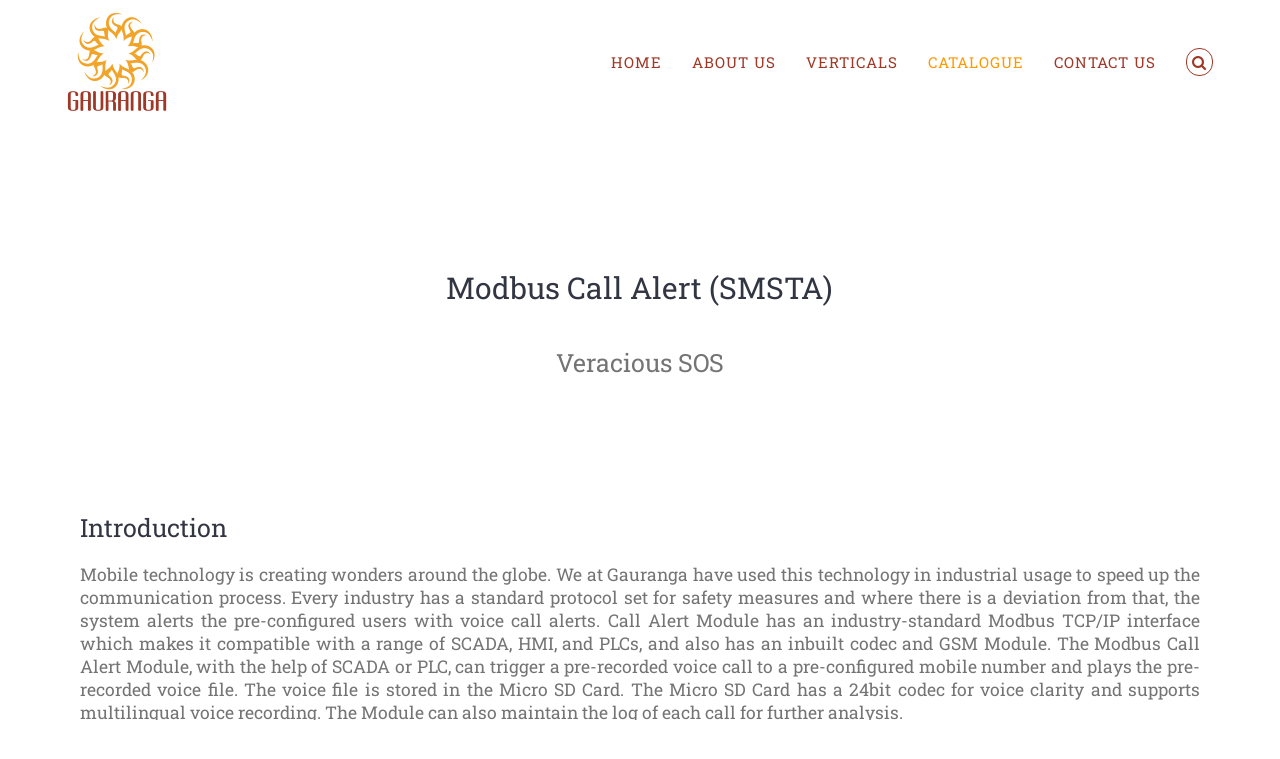

--- FILE ---
content_type: text/html; charset=UTF-8
request_url: https://www.gaurangatech.com/portfolio-items/modbus-call-alert/
body_size: 13607
content:

<!DOCTYPE html>
<html class="avada-html-layout-wide avada-html-header-position-top avada-is-100-percent-template" lang="en-US" prefix="og: http://ogp.me/ns# fb: http://ogp.me/ns/fb#">
<head>
	<meta http-equiv="X-UA-Compatible" content="IE=edge" />
	<meta http-equiv="Content-Type" content="text/html; charset=utf-8"/>
	<meta name="viewport" content="width=device-width, initial-scale=1" />
	<meta name='robots' content='index, follow, max-image-preview:large, max-snippet:-1, max-video-preview:-1' />

	<!-- This site is optimized with the Yoast SEO plugin v26.8 - https://yoast.com/product/yoast-seo-wordpress/ -->
	<title>Modbus Call Alert (SMSTA) - Gauranga Technologies</title>
	<meta name="description" content="Gauranga Technologies is a unique, innovative company offering cost-effective, high-quality solutions for Software, Hardware, and Product Development." />
	<link rel="canonical" href="https://www.gaurangatech.com/portfolio-items/modbus-call-alert/" />
	<meta property="og:locale" content="en_US" />
	<meta property="og:type" content="article" />
	<meta property="og:title" content="Modbus Call Alert (SMSTA) - Gauranga Technologies" />
	<meta property="og:description" content="Gauranga Technologies is a unique, innovative company offering cost-effective, high-quality solutions for Software, Hardware, and Product Development." />
	<meta property="og:url" content="https://www.gaurangatech.com/portfolio-items/modbus-call-alert/" />
	<meta property="og:site_name" content="Gauranga Technologies" />
	<meta property="article:publisher" content="https://www.facebook.com/people/Gauranga-Technologies/100078942973754/" />
	<meta property="article:modified_time" content="2022-11-07T10:36:13+00:00" />
	<meta name="twitter:card" content="summary_large_image" />
	<meta name="twitter:site" content="@Gauranga_Tech" />
	<meta name="twitter:label1" content="Est. reading time" />
	<meta name="twitter:data1" content="4 minutes" />
	<script type="application/ld+json" class="yoast-schema-graph">{"@context":"https://schema.org","@graph":[{"@type":"WebPage","@id":"https://www.gaurangatech.com/portfolio-items/modbus-call-alert/","url":"https://www.gaurangatech.com/portfolio-items/modbus-call-alert/","name":"Modbus Call Alert (SMSTA) - Gauranga Technologies","isPartOf":{"@id":"https://www.gaurangatech.com/#website"},"datePublished":"2016-07-17T21:43:51+00:00","dateModified":"2022-11-07T10:36:13+00:00","description":"Gauranga Technologies is a unique, innovative company offering cost-effective, high-quality solutions for Software, Hardware, and Product Development.","breadcrumb":{"@id":"https://www.gaurangatech.com/portfolio-items/modbus-call-alert/#breadcrumb"},"inLanguage":"en-US","potentialAction":[{"@type":"ReadAction","target":["https://www.gaurangatech.com/portfolio-items/modbus-call-alert/"]}]},{"@type":"BreadcrumbList","@id":"https://www.gaurangatech.com/portfolio-items/modbus-call-alert/#breadcrumb","itemListElement":[{"@type":"ListItem","position":1,"name":"Home","item":"https://www.gaurangatech.com/"},{"@type":"ListItem","position":2,"name":"Portfolio","item":"https://www.gaurangatech.com/portfolio-items/"},{"@type":"ListItem","position":3,"name":"Modbus Call Alert (SMSTA)"}]},{"@type":"WebSite","@id":"https://www.gaurangatech.com/#website","url":"https://www.gaurangatech.com/","name":"Gauranga Technologies","description":"Innovation through Technology","publisher":{"@id":"https://www.gaurangatech.com/#organization"},"potentialAction":[{"@type":"SearchAction","target":{"@type":"EntryPoint","urlTemplate":"https://www.gaurangatech.com/?s={search_term_string}"},"query-input":{"@type":"PropertyValueSpecification","valueRequired":true,"valueName":"search_term_string"}}],"inLanguage":"en-US"},{"@type":"Organization","@id":"https://www.gaurangatech.com/#organization","name":"Gauranga Technologies","url":"https://www.gaurangatech.com/","logo":{"@type":"ImageObject","inLanguage":"en-US","@id":"https://www.gaurangatech.com/#/schema/logo/image/","url":"https://www.gaurangatech.com/wp-content/uploads/2021/09/Retina_NameLogo-_2x.png","contentUrl":"https://www.gaurangatech.com/wp-content/uploads/2021/09/Retina_NameLogo-_2x.png","width":100,"height":100,"caption":"Gauranga Technologies"},"image":{"@id":"https://www.gaurangatech.com/#/schema/logo/image/"},"sameAs":["https://www.facebook.com/people/Gauranga-Technologies/100078942973754/","https://x.com/Gauranga_Tech","https://www.linkedin.com/company/gauranga-soft-tech/","https://www.instagram.com/gauranga_tech/","https://www.youtube.com/channel/UCzKDWa3im09AmRVWGZ__d3w"]}]}</script>
	<!-- / Yoast SEO plugin. -->


<link rel='dns-prefetch' href='//www.googletagmanager.com' />
<link rel="alternate" type="application/rss+xml" title="Gauranga Technologies &raquo; Feed" href="https://www.gaurangatech.com/feed/" />
<link rel="alternate" type="application/rss+xml" title="Gauranga Technologies &raquo; Comments Feed" href="https://www.gaurangatech.com/comments/feed/" />
		
		
		
				<link rel="alternate" type="application/rss+xml" title="Gauranga Technologies &raquo; Modbus Call Alert (SMSTA) Comments Feed" href="https://www.gaurangatech.com/portfolio-items/modbus-call-alert/feed/" />
<link rel="alternate" title="oEmbed (JSON)" type="application/json+oembed" href="https://www.gaurangatech.com/wp-json/oembed/1.0/embed?url=https%3A%2F%2Fwww.gaurangatech.com%2Fportfolio-items%2Fmodbus-call-alert%2F" />
<link rel="alternate" title="oEmbed (XML)" type="text/xml+oembed" href="https://www.gaurangatech.com/wp-json/oembed/1.0/embed?url=https%3A%2F%2Fwww.gaurangatech.com%2Fportfolio-items%2Fmodbus-call-alert%2F&#038;format=xml" />
					<meta name="description" content="When The Planets Align 
Veracious SOS    Introduction 
Mobile technology is creating wonders"/>
				
		<meta property="og:locale" content="en_US"/>
		<meta property="og:type" content="article"/>
		<meta property="og:site_name" content="Gauranga Technologies"/>
		<meta property="og:title" content="Modbus Call Alert (SMSTA) - Gauranga Technologies"/>
				<meta property="og:description" content="When The Planets Align 
Veracious SOS    Introduction 
Mobile technology is creating wonders"/>
				<meta property="og:url" content="https://www.gaurangatech.com/portfolio-items/modbus-call-alert/"/>
													<meta property="article:modified_time" content="2022-11-07T10:36:13+05:30"/>
											<meta property="og:image" content="https://www.gaurangatech.com/wp-content/uploads/2021/09/Retina_NameLogo-_2x.png"/>
		<meta property="og:image:width" content="100"/>
		<meta property="og:image:height" content="100"/>
		<meta property="og:image:type" content="image/png"/>
				<style id='wp-img-auto-sizes-contain-inline-css' type='text/css'>
img:is([sizes=auto i],[sizes^="auto," i]){contain-intrinsic-size:3000px 1500px}
/*# sourceURL=wp-img-auto-sizes-contain-inline-css */
</style>
<link rel='stylesheet' id='fusion-dynamic-css-css' href='https://www.gaurangatech.com/wp-content/uploads/fusion-styles/e13e119039aa541a2ebd624d8d79d0a1.min.css?ver=3.14.2' type='text/css' media='all' />

<!-- Google tag (gtag.js) snippet added by Site Kit -->
<!-- Google Analytics snippet added by Site Kit -->
<script type="text/javascript" src="https://www.googletagmanager.com/gtag/js?id=G-H3H6Y8E9TG" id="google_gtagjs-js" async></script>
<script type="text/javascript" id="google_gtagjs-js-after">
/* <![CDATA[ */
window.dataLayer = window.dataLayer || [];function gtag(){dataLayer.push(arguments);}
gtag("set","linker",{"domains":["www.gaurangatech.com"]});
gtag("js", new Date());
gtag("set", "developer_id.dZTNiMT", true);
gtag("config", "G-H3H6Y8E9TG", {"googlesitekit_post_type":"avada_portfolio"});
//# sourceURL=google_gtagjs-js-after
/* ]]> */
</script>
<link rel="https://api.w.org/" href="https://www.gaurangatech.com/wp-json/" /><link rel="alternate" title="JSON" type="application/json" href="https://www.gaurangatech.com/wp-json/wp/v2/avada_portfolio/59" /><link rel="EditURI" type="application/rsd+xml" title="RSD" href="https://www.gaurangatech.com/xmlrpc.php?rsd" />
<meta name="generator" content="WordPress 6.9" />
<link rel='shortlink' href='https://www.gaurangatech.com/?p=59' />
<script>(function(w, d) { w.CollectId = "628e0dd3faa7943a0bbb6df7"; var h = d.head || d.getElementsByTagName("head")[0]; var s = d.createElement("script"); s.setAttribute("type", "text/javascript"); s.async=true; s.setAttribute("src", "https://collectcdn.com/launcher.js"); h.appendChild(s); })(window, document);</script><script>var CollectChatWordpress = true;</script>
<meta name="generator" content="Site Kit by Google 1.170.0" /><style type="text/css" id="css-fb-visibility">@media screen and (max-width: 640px){.fusion-no-small-visibility{display:none !important;}body .sm-text-align-center{text-align:center !important;}body .sm-text-align-left{text-align:left !important;}body .sm-text-align-right{text-align:right !important;}body .sm-text-align-justify{text-align:justify !important;}body .sm-flex-align-center{justify-content:center !important;}body .sm-flex-align-flex-start{justify-content:flex-start !important;}body .sm-flex-align-flex-end{justify-content:flex-end !important;}body .sm-mx-auto{margin-left:auto !important;margin-right:auto !important;}body .sm-ml-auto{margin-left:auto !important;}body .sm-mr-auto{margin-right:auto !important;}body .fusion-absolute-position-small{position:absolute;width:100%;}.awb-sticky.awb-sticky-small{ position: sticky; top: var(--awb-sticky-offset,0); }}@media screen and (min-width: 641px) and (max-width: 1024px){.fusion-no-medium-visibility{display:none !important;}body .md-text-align-center{text-align:center !important;}body .md-text-align-left{text-align:left !important;}body .md-text-align-right{text-align:right !important;}body .md-text-align-justify{text-align:justify !important;}body .md-flex-align-center{justify-content:center !important;}body .md-flex-align-flex-start{justify-content:flex-start !important;}body .md-flex-align-flex-end{justify-content:flex-end !important;}body .md-mx-auto{margin-left:auto !important;margin-right:auto !important;}body .md-ml-auto{margin-left:auto !important;}body .md-mr-auto{margin-right:auto !important;}body .fusion-absolute-position-medium{position:absolute;width:100%;}.awb-sticky.awb-sticky-medium{ position: sticky; top: var(--awb-sticky-offset,0); }}@media screen and (min-width: 1025px){.fusion-no-large-visibility{display:none !important;}body .lg-text-align-center{text-align:center !important;}body .lg-text-align-left{text-align:left !important;}body .lg-text-align-right{text-align:right !important;}body .lg-text-align-justify{text-align:justify !important;}body .lg-flex-align-center{justify-content:center !important;}body .lg-flex-align-flex-start{justify-content:flex-start !important;}body .lg-flex-align-flex-end{justify-content:flex-end !important;}body .lg-mx-auto{margin-left:auto !important;margin-right:auto !important;}body .lg-ml-auto{margin-left:auto !important;}body .lg-mr-auto{margin-right:auto !important;}body .fusion-absolute-position-large{position:absolute;width:100%;}.awb-sticky.awb-sticky-large{ position: sticky; top: var(--awb-sticky-offset,0); }}</style><style type="text/css">.recentcomments a{display:inline !important;padding:0 !important;margin:0 !important;}</style>
<!-- Google Tag Manager snippet added by Site Kit -->
<script type="text/javascript">
/* <![CDATA[ */

			( function( w, d, s, l, i ) {
				w[l] = w[l] || [];
				w[l].push( {'gtm.start': new Date().getTime(), event: 'gtm.js'} );
				var f = d.getElementsByTagName( s )[0],
					j = d.createElement( s ), dl = l != 'dataLayer' ? '&l=' + l : '';
				j.async = true;
				j.src = 'https://www.googletagmanager.com/gtm.js?id=' + i + dl;
				f.parentNode.insertBefore( j, f );
			} )( window, document, 'script', 'dataLayer', 'GTM-PVMRRVX' );
			
/* ]]> */
</script>

<!-- End Google Tag Manager snippet added by Site Kit -->
<meta name="generator" content="Powered by Slider Revolution 6.7.15 - responsive, Mobile-Friendly Slider Plugin for WordPress with comfortable drag and drop interface." />
<link rel="icon" href="https://www.gaurangatech.com/wp-content/uploads/2021/09/cropped-Gauranga-logo-Source-File-V12-32x32.png" sizes="32x32" />
<link rel="icon" href="https://www.gaurangatech.com/wp-content/uploads/2021/09/cropped-Gauranga-logo-Source-File-V12-192x192.png" sizes="192x192" />
<link rel="apple-touch-icon" href="https://www.gaurangatech.com/wp-content/uploads/2021/09/cropped-Gauranga-logo-Source-File-V12-180x180.png" />
<meta name="msapplication-TileImage" content="https://www.gaurangatech.com/wp-content/uploads/2021/09/cropped-Gauranga-logo-Source-File-V12-270x270.png" />
<script>function setREVStartSize(e){
			//window.requestAnimationFrame(function() {
				window.RSIW = window.RSIW===undefined ? window.innerWidth : window.RSIW;
				window.RSIH = window.RSIH===undefined ? window.innerHeight : window.RSIH;
				try {
					var pw = document.getElementById(e.c).parentNode.offsetWidth,
						newh;
					pw = pw===0 || isNaN(pw) || (e.l=="fullwidth" || e.layout=="fullwidth") ? window.RSIW : pw;
					e.tabw = e.tabw===undefined ? 0 : parseInt(e.tabw);
					e.thumbw = e.thumbw===undefined ? 0 : parseInt(e.thumbw);
					e.tabh = e.tabh===undefined ? 0 : parseInt(e.tabh);
					e.thumbh = e.thumbh===undefined ? 0 : parseInt(e.thumbh);
					e.tabhide = e.tabhide===undefined ? 0 : parseInt(e.tabhide);
					e.thumbhide = e.thumbhide===undefined ? 0 : parseInt(e.thumbhide);
					e.mh = e.mh===undefined || e.mh=="" || e.mh==="auto" ? 0 : parseInt(e.mh,0);
					if(e.layout==="fullscreen" || e.l==="fullscreen")
						newh = Math.max(e.mh,window.RSIH);
					else{
						e.gw = Array.isArray(e.gw) ? e.gw : [e.gw];
						for (var i in e.rl) if (e.gw[i]===undefined || e.gw[i]===0) e.gw[i] = e.gw[i-1];
						e.gh = e.el===undefined || e.el==="" || (Array.isArray(e.el) && e.el.length==0)? e.gh : e.el;
						e.gh = Array.isArray(e.gh) ? e.gh : [e.gh];
						for (var i in e.rl) if (e.gh[i]===undefined || e.gh[i]===0) e.gh[i] = e.gh[i-1];
											
						var nl = new Array(e.rl.length),
							ix = 0,
							sl;
						e.tabw = e.tabhide>=pw ? 0 : e.tabw;
						e.thumbw = e.thumbhide>=pw ? 0 : e.thumbw;
						e.tabh = e.tabhide>=pw ? 0 : e.tabh;
						e.thumbh = e.thumbhide>=pw ? 0 : e.thumbh;
						for (var i in e.rl) nl[i] = e.rl[i]<window.RSIW ? 0 : e.rl[i];
						sl = nl[0];
						for (var i in nl) if (sl>nl[i] && nl[i]>0) { sl = nl[i]; ix=i;}
						var m = pw>(e.gw[ix]+e.tabw+e.thumbw) ? 1 : (pw-(e.tabw+e.thumbw)) / (e.gw[ix]);
						newh =  (e.gh[ix] * m) + (e.tabh + e.thumbh);
					}
					var el = document.getElementById(e.c);
					if (el!==null && el) el.style.height = newh+"px";
					el = document.getElementById(e.c+"_wrapper");
					if (el!==null && el) {
						el.style.height = newh+"px";
						el.style.display = "block";
					}
				} catch(e){
					console.log("Failure at Presize of Slider:" + e)
				}
			//});
		  };</script>
		<script type="text/javascript">
			var doc = document.documentElement;
			doc.setAttribute( 'data-useragent', navigator.userAgent );
		</script>
		
	<style id='global-styles-inline-css' type='text/css'>
:root{--wp--preset--aspect-ratio--square: 1;--wp--preset--aspect-ratio--4-3: 4/3;--wp--preset--aspect-ratio--3-4: 3/4;--wp--preset--aspect-ratio--3-2: 3/2;--wp--preset--aspect-ratio--2-3: 2/3;--wp--preset--aspect-ratio--16-9: 16/9;--wp--preset--aspect-ratio--9-16: 9/16;--wp--preset--color--black: #000000;--wp--preset--color--cyan-bluish-gray: #abb8c3;--wp--preset--color--white: #ffffff;--wp--preset--color--pale-pink: #f78da7;--wp--preset--color--vivid-red: #cf2e2e;--wp--preset--color--luminous-vivid-orange: #ff6900;--wp--preset--color--luminous-vivid-amber: #fcb900;--wp--preset--color--light-green-cyan: #7bdcb5;--wp--preset--color--vivid-green-cyan: #00d084;--wp--preset--color--pale-cyan-blue: #8ed1fc;--wp--preset--color--vivid-cyan-blue: #0693e3;--wp--preset--color--vivid-purple: #9b51e0;--wp--preset--color--awb-color-1: #ffffff;--wp--preset--color--awb-color-2: #f9f9fb;--wp--preset--color--awb-color-3: #e2e2e2;--wp--preset--color--awb-color-4: #e0dede;--wp--preset--color--awb-color-5: #ff9900;--wp--preset--color--awb-color-6: #9f3827;--wp--preset--color--awb-color-7: #323643;--wp--preset--color--awb-color-8: #333333;--wp--preset--color--awb-color-custom-10: #65bc7b;--wp--preset--color--awb-color-custom-11: #212934;--wp--preset--color--awb-color-custom-12: #a0ce4e;--wp--preset--color--awb-color-custom-13: #4a4e57;--wp--preset--color--awb-color-custom-14: #747a87;--wp--preset--color--awb-color-custom-15: #e8e8e8;--wp--preset--color--awb-color-custom-16: #f2f3f5;--wp--preset--color--awb-color-custom-17: #747474;--wp--preset--color--awb-color-custom-18: #f6f6f6;--wp--preset--gradient--vivid-cyan-blue-to-vivid-purple: linear-gradient(135deg,rgb(6,147,227) 0%,rgb(155,81,224) 100%);--wp--preset--gradient--light-green-cyan-to-vivid-green-cyan: linear-gradient(135deg,rgb(122,220,180) 0%,rgb(0,208,130) 100%);--wp--preset--gradient--luminous-vivid-amber-to-luminous-vivid-orange: linear-gradient(135deg,rgb(252,185,0) 0%,rgb(255,105,0) 100%);--wp--preset--gradient--luminous-vivid-orange-to-vivid-red: linear-gradient(135deg,rgb(255,105,0) 0%,rgb(207,46,46) 100%);--wp--preset--gradient--very-light-gray-to-cyan-bluish-gray: linear-gradient(135deg,rgb(238,238,238) 0%,rgb(169,184,195) 100%);--wp--preset--gradient--cool-to-warm-spectrum: linear-gradient(135deg,rgb(74,234,220) 0%,rgb(151,120,209) 20%,rgb(207,42,186) 40%,rgb(238,44,130) 60%,rgb(251,105,98) 80%,rgb(254,248,76) 100%);--wp--preset--gradient--blush-light-purple: linear-gradient(135deg,rgb(255,206,236) 0%,rgb(152,150,240) 100%);--wp--preset--gradient--blush-bordeaux: linear-gradient(135deg,rgb(254,205,165) 0%,rgb(254,45,45) 50%,rgb(107,0,62) 100%);--wp--preset--gradient--luminous-dusk: linear-gradient(135deg,rgb(255,203,112) 0%,rgb(199,81,192) 50%,rgb(65,88,208) 100%);--wp--preset--gradient--pale-ocean: linear-gradient(135deg,rgb(255,245,203) 0%,rgb(182,227,212) 50%,rgb(51,167,181) 100%);--wp--preset--gradient--electric-grass: linear-gradient(135deg,rgb(202,248,128) 0%,rgb(113,206,126) 100%);--wp--preset--gradient--midnight: linear-gradient(135deg,rgb(2,3,129) 0%,rgb(40,116,252) 100%);--wp--preset--font-size--small: 11.25px;--wp--preset--font-size--medium: 20px;--wp--preset--font-size--large: 22.5px;--wp--preset--font-size--x-large: 42px;--wp--preset--font-size--normal: 15px;--wp--preset--font-size--xlarge: 30px;--wp--preset--font-size--huge: 45px;--wp--preset--spacing--20: 0.44rem;--wp--preset--spacing--30: 0.67rem;--wp--preset--spacing--40: 1rem;--wp--preset--spacing--50: 1.5rem;--wp--preset--spacing--60: 2.25rem;--wp--preset--spacing--70: 3.38rem;--wp--preset--spacing--80: 5.06rem;--wp--preset--shadow--natural: 6px 6px 9px rgba(0, 0, 0, 0.2);--wp--preset--shadow--deep: 12px 12px 50px rgba(0, 0, 0, 0.4);--wp--preset--shadow--sharp: 6px 6px 0px rgba(0, 0, 0, 0.2);--wp--preset--shadow--outlined: 6px 6px 0px -3px rgb(255, 255, 255), 6px 6px rgb(0, 0, 0);--wp--preset--shadow--crisp: 6px 6px 0px rgb(0, 0, 0);}:where(.is-layout-flex){gap: 0.5em;}:where(.is-layout-grid){gap: 0.5em;}body .is-layout-flex{display: flex;}.is-layout-flex{flex-wrap: wrap;align-items: center;}.is-layout-flex > :is(*, div){margin: 0;}body .is-layout-grid{display: grid;}.is-layout-grid > :is(*, div){margin: 0;}:where(.wp-block-columns.is-layout-flex){gap: 2em;}:where(.wp-block-columns.is-layout-grid){gap: 2em;}:where(.wp-block-post-template.is-layout-flex){gap: 1.25em;}:where(.wp-block-post-template.is-layout-grid){gap: 1.25em;}.has-black-color{color: var(--wp--preset--color--black) !important;}.has-cyan-bluish-gray-color{color: var(--wp--preset--color--cyan-bluish-gray) !important;}.has-white-color{color: var(--wp--preset--color--white) !important;}.has-pale-pink-color{color: var(--wp--preset--color--pale-pink) !important;}.has-vivid-red-color{color: var(--wp--preset--color--vivid-red) !important;}.has-luminous-vivid-orange-color{color: var(--wp--preset--color--luminous-vivid-orange) !important;}.has-luminous-vivid-amber-color{color: var(--wp--preset--color--luminous-vivid-amber) !important;}.has-light-green-cyan-color{color: var(--wp--preset--color--light-green-cyan) !important;}.has-vivid-green-cyan-color{color: var(--wp--preset--color--vivid-green-cyan) !important;}.has-pale-cyan-blue-color{color: var(--wp--preset--color--pale-cyan-blue) !important;}.has-vivid-cyan-blue-color{color: var(--wp--preset--color--vivid-cyan-blue) !important;}.has-vivid-purple-color{color: var(--wp--preset--color--vivid-purple) !important;}.has-black-background-color{background-color: var(--wp--preset--color--black) !important;}.has-cyan-bluish-gray-background-color{background-color: var(--wp--preset--color--cyan-bluish-gray) !important;}.has-white-background-color{background-color: var(--wp--preset--color--white) !important;}.has-pale-pink-background-color{background-color: var(--wp--preset--color--pale-pink) !important;}.has-vivid-red-background-color{background-color: var(--wp--preset--color--vivid-red) !important;}.has-luminous-vivid-orange-background-color{background-color: var(--wp--preset--color--luminous-vivid-orange) !important;}.has-luminous-vivid-amber-background-color{background-color: var(--wp--preset--color--luminous-vivid-amber) !important;}.has-light-green-cyan-background-color{background-color: var(--wp--preset--color--light-green-cyan) !important;}.has-vivid-green-cyan-background-color{background-color: var(--wp--preset--color--vivid-green-cyan) !important;}.has-pale-cyan-blue-background-color{background-color: var(--wp--preset--color--pale-cyan-blue) !important;}.has-vivid-cyan-blue-background-color{background-color: var(--wp--preset--color--vivid-cyan-blue) !important;}.has-vivid-purple-background-color{background-color: var(--wp--preset--color--vivid-purple) !important;}.has-black-border-color{border-color: var(--wp--preset--color--black) !important;}.has-cyan-bluish-gray-border-color{border-color: var(--wp--preset--color--cyan-bluish-gray) !important;}.has-white-border-color{border-color: var(--wp--preset--color--white) !important;}.has-pale-pink-border-color{border-color: var(--wp--preset--color--pale-pink) !important;}.has-vivid-red-border-color{border-color: var(--wp--preset--color--vivid-red) !important;}.has-luminous-vivid-orange-border-color{border-color: var(--wp--preset--color--luminous-vivid-orange) !important;}.has-luminous-vivid-amber-border-color{border-color: var(--wp--preset--color--luminous-vivid-amber) !important;}.has-light-green-cyan-border-color{border-color: var(--wp--preset--color--light-green-cyan) !important;}.has-vivid-green-cyan-border-color{border-color: var(--wp--preset--color--vivid-green-cyan) !important;}.has-pale-cyan-blue-border-color{border-color: var(--wp--preset--color--pale-cyan-blue) !important;}.has-vivid-cyan-blue-border-color{border-color: var(--wp--preset--color--vivid-cyan-blue) !important;}.has-vivid-purple-border-color{border-color: var(--wp--preset--color--vivid-purple) !important;}.has-vivid-cyan-blue-to-vivid-purple-gradient-background{background: var(--wp--preset--gradient--vivid-cyan-blue-to-vivid-purple) !important;}.has-light-green-cyan-to-vivid-green-cyan-gradient-background{background: var(--wp--preset--gradient--light-green-cyan-to-vivid-green-cyan) !important;}.has-luminous-vivid-amber-to-luminous-vivid-orange-gradient-background{background: var(--wp--preset--gradient--luminous-vivid-amber-to-luminous-vivid-orange) !important;}.has-luminous-vivid-orange-to-vivid-red-gradient-background{background: var(--wp--preset--gradient--luminous-vivid-orange-to-vivid-red) !important;}.has-very-light-gray-to-cyan-bluish-gray-gradient-background{background: var(--wp--preset--gradient--very-light-gray-to-cyan-bluish-gray) !important;}.has-cool-to-warm-spectrum-gradient-background{background: var(--wp--preset--gradient--cool-to-warm-spectrum) !important;}.has-blush-light-purple-gradient-background{background: var(--wp--preset--gradient--blush-light-purple) !important;}.has-blush-bordeaux-gradient-background{background: var(--wp--preset--gradient--blush-bordeaux) !important;}.has-luminous-dusk-gradient-background{background: var(--wp--preset--gradient--luminous-dusk) !important;}.has-pale-ocean-gradient-background{background: var(--wp--preset--gradient--pale-ocean) !important;}.has-electric-grass-gradient-background{background: var(--wp--preset--gradient--electric-grass) !important;}.has-midnight-gradient-background{background: var(--wp--preset--gradient--midnight) !important;}.has-small-font-size{font-size: var(--wp--preset--font-size--small) !important;}.has-medium-font-size{font-size: var(--wp--preset--font-size--medium) !important;}.has-large-font-size{font-size: var(--wp--preset--font-size--large) !important;}.has-x-large-font-size{font-size: var(--wp--preset--font-size--x-large) !important;}
/*# sourceURL=global-styles-inline-css */
</style>
<link rel='stylesheet' id='rs-plugin-settings-css' href='//www.gaurangatech.com/wp-content/plugins/revslider/sr6/assets/css/rs6.css?ver=6.7.15' type='text/css' media='all' />
<style id='rs-plugin-settings-inline-css' type='text/css'>
#rs-demo-id {}
/*# sourceURL=rs-plugin-settings-inline-css */
</style>
</head>

<body class="wp-singular avada_portfolio-template-default single single-avada_portfolio postid-59 single-format-standard wp-theme-Avada fusion-image-hovers fusion-pagination-sizing fusion-button_type-flat fusion-button_span-no fusion-button_gradient-linear avada-image-rollover-circle-no avada-image-rollover-yes avada-image-rollover-direction-fade fusion-body ltr fusion-sticky-header no-mobile-slidingbar no-mobile-totop avada-has-rev-slider-styles fusion-disable-outline fusion-sub-menu-fade mobile-logo-pos-left layout-wide-mode avada-has-boxed-modal-shadow-none layout-scroll-offset-full avada-has-zero-margin-offset-top fusion-top-header menu-text-align-center mobile-menu-design-modern fusion-show-pagination-text fusion-header-layout-v1 avada-responsive avada-footer-fx-none avada-menu-highlight-style-bar fusion-search-form-classic fusion-main-menu-search-dropdown fusion-avatar-square avada-sticky-shrinkage avada-dropdown-styles avada-blog-layout-grid avada-blog-archive-layout-grid avada-header-shadow-no avada-menu-icon-position-left avada-has-megamenu-shadow avada-has-mainmenu-dropdown-divider fusion-has-main-nav-icon-circle avada-has-header-100-width avada-has-mobile-menu-search avada-has-main-nav-search-icon avada-has-100-footer avada-has-titlebar-hide avada-has-pagination-padding avada-flyout-menu-direction-fade avada-ec-views-v1" data-awb-post-id="59">
			<!-- Google Tag Manager (noscript) snippet added by Site Kit -->
		<noscript>
			<iframe src="https://www.googletagmanager.com/ns.html?id=GTM-PVMRRVX" height="0" width="0" style="display:none;visibility:hidden"></iframe>
		</noscript>
		<!-- End Google Tag Manager (noscript) snippet added by Site Kit -->
			<a class="skip-link screen-reader-text" href="#content">Skip to content</a>

	<div id="boxed-wrapper">
		
		<div id="wrapper" class="fusion-wrapper">
			<div id="home" style="position:relative;top:-1px;"></div>
							
										
							<div id="sliders-container" class="fusion-slider-visibility">
					</div>
				
					
			<header class="fusion-header-wrapper">
				<div class="fusion-header-v1 fusion-logo-alignment fusion-logo-left fusion-sticky-menu-1 fusion-sticky-logo-1 fusion-mobile-logo-1  fusion-mobile-menu-design-modern">
					<div class="fusion-header-sticky-height"></div>
<div class="fusion-header">
	<div class="fusion-row">
					<div class="fusion-logo" data-margin-top="0px" data-margin-bottom="0px" data-margin-left="0px" data-margin-right="0px">
			<a class="fusion-logo-link"  href="http://www.gaurangatech.com" >

						<!-- standard logo -->
			<img src="https://www.gaurangatech.com/wp-content/uploads/2021/09/Retina_NameLogo-_2x.png" srcset="https://www.gaurangatech.com/wp-content/uploads/2021/09/Retina_NameLogo-_2x.png 1x, https://www.gaurangatech.com/wp-content/uploads/2021/09/Retina_NameLogo_Big.png 2x" width="100" height="100" style="max-height:100px;height:auto;" alt="Gauranga Technologies Logo" data-retina_logo_url="https://www.gaurangatech.com/wp-content/uploads/2021/09/Retina_NameLogo_Big.png" class="fusion-standard-logo" />

											<!-- mobile logo -->
				<img src="https://www.gaurangatech.com/wp-content/uploads/2021/09/Retina_NameLogo-_2x.png" srcset="https://www.gaurangatech.com/wp-content/uploads/2021/09/Retina_NameLogo-_2x.png 1x, https://www.gaurangatech.com/wp-content/uploads/2021/09/Retina_NameLogo_Big.png 2x" width="100" height="100" style="max-height:100px;height:auto;" alt="Gauranga Technologies Logo" data-retina_logo_url="https://www.gaurangatech.com/wp-content/uploads/2021/09/Retina_NameLogo_Big.png" class="fusion-mobile-logo" />
			
											<!-- sticky header logo -->
				<img src="https://www.gaurangatech.com/wp-content/uploads/2021/09/Retina_NameLogo-_2x.png" srcset="https://www.gaurangatech.com/wp-content/uploads/2021/09/Retina_NameLogo-_2x.png 1x, https://www.gaurangatech.com/wp-content/uploads/2021/09/Retina_NameLogo_Big.png 2x" width="100" height="100" style="max-height:100px;height:auto;" alt="Gauranga Technologies Logo" data-retina_logo_url="https://www.gaurangatech.com/wp-content/uploads/2021/09/Retina_NameLogo_Big.png" class="fusion-sticky-logo" />
					</a>
		</div>		<nav class="fusion-main-menu" aria-label="Main Menu"><ul id="menu-creative-main-menu" class="fusion-menu"><li  id="menu-item-1190"  class="menu-item menu-item-type-post_type menu-item-object-page menu-item-home menu-item-1190"  data-item-id="1190"><a  href="https://www.gaurangatech.com/" class="fusion-bar-highlight"><span class="menu-text">HOME</span></a></li><li  id="menu-item-20"  class="menu-item menu-item-type-post_type menu-item-object-page menu-item-20"  data-item-id="20"><a  href="https://www.gaurangatech.com/about-us/" class="fusion-bar-highlight"><span class="menu-text">ABOUT US</span></a></li><li  id="menu-item-17"  class="menu-item menu-item-type-post_type menu-item-object-page menu-item-has-children menu-item-17 fusion-dropdown-menu"  data-item-id="17"><a  href="https://www.gaurangatech.com/verticals/" class="fusion-bar-highlight"><span class="menu-text">VERTICALS</span></a><ul class="sub-menu"><li  id="menu-item-3360"  class="menu-item menu-item-type-custom menu-item-object-custom menu-item-3360 fusion-dropdown-submenu" ><a  href="https://www.gaurangatech.com/verticals/" class="fusion-bar-highlight"><span>Product Engineering Division</span></a></li><li  id="menu-item-3357"  class="menu-item menu-item-type-custom menu-item-object-custom menu-item-3357 fusion-dropdown-submenu" ><a  href="https://www.gaurangatech.com/verticals/" class="fusion-bar-highlight"><span>Business Process Automation</span></a></li><li  id="menu-item-3361"  class="menu-item menu-item-type-custom menu-item-object-custom menu-item-3361 fusion-dropdown-submenu" ><a  href="https://www.gaurangatech.com/verticals/" class="fusion-bar-highlight"><span>Industrial Automation</span></a></li><li  id="menu-item-3363"  class="menu-item menu-item-type-custom menu-item-object-custom menu-item-3363 fusion-dropdown-submenu" ><a  href="https://www.gaurangatech.com/verticals/" class="fusion-bar-highlight"><span>Innovation &#038; Learning Services</span></a></li><li  id="menu-item-3359"  class="menu-item menu-item-type-custom menu-item-object-custom menu-item-3359 fusion-dropdown-submenu" ><a  href="https://www.gaurangatech.com/verticals/" class="fusion-bar-highlight"><span>Contract Manufacturing</span></a></li><li  id="menu-item-3358"  class="menu-item menu-item-type-custom menu-item-object-custom menu-item-3358 fusion-dropdown-submenu" ><a  href="https://www.gaurangatech.com/verticals/" class="fusion-bar-highlight"><span>Verification &#038; Validation</span></a></li></ul></li><li  id="menu-item-3356"  class="menu-item menu-item-type-post_type menu-item-object-page current-menu-ancestor current_page_ancestor menu-item-has-children menu-item-3356 fusion-dropdown-menu"  data-item-id="3356"><a  href="https://www.gaurangatech.com/catalogue/" class="fusion-bar-highlight"><span class="menu-text">CATALOGUE</span></a><ul class="sub-menu"><li  id="menu-item-3866"  class="menu-item menu-item-type-taxonomy menu-item-object-portfolio_category current-avada_portfolio-ancestor current-menu-ancestor current-menu-parent current-custom-parent menu-item-has-children menu-item-3866 fusion-dropdown-submenu" ><a  href="https://www.gaurangatech.com/portfolio_category/hardware/" class="fusion-bar-highlight"><span>Hardware</span></a><ul class="sub-menu"><li  id="menu-item-4266"  class="menu-item menu-item-type-post_type menu-item-object-avada_portfolio menu-item-4266" ><a  href="https://www.gaurangatech.com/portfolio-items/polarix/" class="fusion-bar-highlight"><span>POLARIX</span></a></li><li  id="menu-item-3869"  class="menu-item menu-item-type-custom menu-item-object-custom menu-item-3869" ><a  href="https://www.gaurangatech.com/portfolio-items/cold-storage-watchdog/" class="fusion-bar-highlight"><span>COLD STORAGE WATCHDOG</span></a></li><li  id="menu-item-3870"  class="menu-item menu-item-type-custom menu-item-object-custom menu-item-3870" ><a  href="https://www.gaurangatech.com/portfolio-items/industrial-web-io-module/" class="fusion-bar-highlight"><span>INDUSTRIAL WEB IO MODULE</span></a></li><li  id="menu-item-3352"  class="menu-item menu-item-type-custom menu-item-object-custom menu-item-3352" ><a  href="https://www.gaurangatech.com/portfolio-items/intig/" class="fusion-bar-highlight"><span>INTIG</span></a></li><li  id="menu-item-3871"  class="menu-item menu-item-type-custom menu-item-object-custom current-menu-item menu-item-3871" ><a  href="https://www.gaurangatech.com/portfolio-items/modbus-call-alert/" class="fusion-bar-highlight"><span>MODBUS CALL ALERT</span></a></li><li  id="menu-item-3872"  class="menu-item menu-item-type-custom menu-item-object-custom menu-item-3872" ><a  href="https://www.gaurangatech.com/portfolio-items/modbus-data-logger/" class="fusion-bar-highlight"><span>MODBUS DATA LOGGER</span></a></li><li  id="menu-item-3354"  class="menu-item menu-item-type-custom menu-item-object-custom menu-item-3354" ><a  href="https://www.gaurangatech.com/portfolio-items/modbus-sms-alert/" class="fusion-bar-highlight"><span>MODBUS SMS ALERT</span></a></li><li  id="menu-item-3355"  class="menu-item menu-item-type-custom menu-item-object-custom menu-item-3355" ><a  href="https://www.gaurangatech.com/portfolio-items/modbus-voice-alert/" class="fusion-bar-highlight"><span>MODBUS VOICE ALERT</span></a></li><li  id="menu-item-3353"  class="menu-item menu-item-type-custom menu-item-object-custom menu-item-3353" ><a  href="https://www.gaurangatech.com/portfolio-items/pmg-gprs/" class="fusion-bar-highlight"><span>PMG GPRS</span></a></li><li  id="menu-item-3873"  class="menu-item menu-item-type-custom menu-item-object-custom menu-item-3873" ><a  href="https://www.gaurangatech.com/portfolio-items/power-meter-gateway/" class="fusion-bar-highlight"><span>POWER METER GATEWAY</span></a></li><li  id="menu-item-3874"  class="menu-item menu-item-type-custom menu-item-object-custom menu-item-3874" ><a  href="https://www.gaurangatech.com/portfolio-items/server-watchdog/" class="fusion-bar-highlight"><span>SERVER WATCHDOG</span></a></li><li  id="menu-item-3875"  class="menu-item menu-item-type-custom menu-item-object-custom menu-item-3875" ><a  href="https://www.gaurangatech.com/portfolio-items/sys-alert/" class="fusion-bar-highlight"><span>SYS ALERT</span></a></li></ul></li><li  id="menu-item-3867"  class="menu-item menu-item-type-taxonomy menu-item-object-portfolio_category menu-item-has-children menu-item-3867 fusion-dropdown-submenu" ><a  href="https://www.gaurangatech.com/portfolio_category/software/" class="fusion-bar-highlight"><span>Software</span></a><ul class="sub-menu"><li  id="menu-item-3877"  class="menu-item menu-item-type-custom menu-item-object-custom menu-item-3877" ><a  href="https://www.gaurangatech.com/portfolio-items/dms/" class="fusion-bar-highlight"><span>DMS</span></a></li><li  id="menu-item-3878"  class="menu-item menu-item-type-custom menu-item-object-custom menu-item-3878" ><a  href="https://www.gaurangatech.com/portfolio-items/e-log-book/" class="fusion-bar-highlight"><span>E LOG BOOK</span></a></li><li  id="menu-item-3879"  class="menu-item menu-item-type-custom menu-item-object-custom menu-item-3879" ><a  href="https://www.gaurangatech.com/portfolio-items/lvs/" class="fusion-bar-highlight"><span>LVS</span></a></li><li  id="menu-item-3880"  class="menu-item menu-item-type-custom menu-item-object-custom menu-item-3880" ><a  href="https://www.gaurangatech.com/portfolio-items/plant-analyzer/" class="fusion-bar-highlight"><span>PLANT ANALYZER</span></a></li></ul></li></ul></li><li  id="menu-item-16"  class="menu-item menu-item-type-post_type menu-item-object-page menu-item-16"  data-item-id="16"><a  href="https://www.gaurangatech.com/contact-us/" class="fusion-bar-highlight"><span class="menu-text">CONTACT US</span></a></li><li class="fusion-custom-menu-item fusion-main-menu-search"><a class="fusion-main-menu-icon fusion-bar-highlight" href="#" aria-label="Search" data-title="Search" title="Search" role="button" aria-expanded="false"></a><div class="fusion-custom-menu-item-contents">		<form role="search" class="searchform fusion-search-form  fusion-search-form-classic" method="get" action="https://www.gaurangatech.com/">
			<div class="fusion-search-form-content">

				
				<div class="fusion-search-field search-field">
					<label><span class="screen-reader-text">Search for:</span>
													<input type="search" value="" name="s" class="s" placeholder="Search..." required aria-required="true" aria-label="Search..."/>
											</label>
				</div>
				<div class="fusion-search-button search-button">
					<input type="submit" class="fusion-search-submit searchsubmit" aria-label="Search" value="&#xf002;" />
									</div>

				
			</div>


			
		</form>
		</div></li></ul></nav><nav class="fusion-main-menu fusion-sticky-menu" aria-label="Main Menu Sticky"><ul id="menu-creative-main-menu-1" class="fusion-menu"><li   class="menu-item menu-item-type-post_type menu-item-object-page menu-item-home menu-item-1190"  data-item-id="1190"><a  href="https://www.gaurangatech.com/" class="fusion-bar-highlight"><span class="menu-text">HOME</span></a></li><li   class="menu-item menu-item-type-post_type menu-item-object-page menu-item-20"  data-item-id="20"><a  href="https://www.gaurangatech.com/about-us/" class="fusion-bar-highlight"><span class="menu-text">ABOUT US</span></a></li><li   class="menu-item menu-item-type-post_type menu-item-object-page menu-item-has-children menu-item-17 fusion-dropdown-menu"  data-item-id="17"><a  href="https://www.gaurangatech.com/verticals/" class="fusion-bar-highlight"><span class="menu-text">VERTICALS</span></a><ul class="sub-menu"><li   class="menu-item menu-item-type-custom menu-item-object-custom menu-item-3360 fusion-dropdown-submenu" ><a  href="https://www.gaurangatech.com/verticals/" class="fusion-bar-highlight"><span>Product Engineering Division</span></a></li><li   class="menu-item menu-item-type-custom menu-item-object-custom menu-item-3357 fusion-dropdown-submenu" ><a  href="https://www.gaurangatech.com/verticals/" class="fusion-bar-highlight"><span>Business Process Automation</span></a></li><li   class="menu-item menu-item-type-custom menu-item-object-custom menu-item-3361 fusion-dropdown-submenu" ><a  href="https://www.gaurangatech.com/verticals/" class="fusion-bar-highlight"><span>Industrial Automation</span></a></li><li   class="menu-item menu-item-type-custom menu-item-object-custom menu-item-3363 fusion-dropdown-submenu" ><a  href="https://www.gaurangatech.com/verticals/" class="fusion-bar-highlight"><span>Innovation &#038; Learning Services</span></a></li><li   class="menu-item menu-item-type-custom menu-item-object-custom menu-item-3359 fusion-dropdown-submenu" ><a  href="https://www.gaurangatech.com/verticals/" class="fusion-bar-highlight"><span>Contract Manufacturing</span></a></li><li   class="menu-item menu-item-type-custom menu-item-object-custom menu-item-3358 fusion-dropdown-submenu" ><a  href="https://www.gaurangatech.com/verticals/" class="fusion-bar-highlight"><span>Verification &#038; Validation</span></a></li></ul></li><li   class="menu-item menu-item-type-post_type menu-item-object-page current-menu-ancestor current_page_ancestor menu-item-has-children menu-item-3356 fusion-dropdown-menu"  data-item-id="3356"><a  href="https://www.gaurangatech.com/catalogue/" class="fusion-bar-highlight"><span class="menu-text">CATALOGUE</span></a><ul class="sub-menu"><li   class="menu-item menu-item-type-taxonomy menu-item-object-portfolio_category current-avada_portfolio-ancestor current-menu-ancestor current-menu-parent current-custom-parent menu-item-has-children menu-item-3866 fusion-dropdown-submenu" ><a  href="https://www.gaurangatech.com/portfolio_category/hardware/" class="fusion-bar-highlight"><span>Hardware</span></a><ul class="sub-menu"><li   class="menu-item menu-item-type-post_type menu-item-object-avada_portfolio menu-item-4266" ><a  href="https://www.gaurangatech.com/portfolio-items/polarix/" class="fusion-bar-highlight"><span>POLARIX</span></a></li><li   class="menu-item menu-item-type-custom menu-item-object-custom menu-item-3869" ><a  href="https://www.gaurangatech.com/portfolio-items/cold-storage-watchdog/" class="fusion-bar-highlight"><span>COLD STORAGE WATCHDOG</span></a></li><li   class="menu-item menu-item-type-custom menu-item-object-custom menu-item-3870" ><a  href="https://www.gaurangatech.com/portfolio-items/industrial-web-io-module/" class="fusion-bar-highlight"><span>INDUSTRIAL WEB IO MODULE</span></a></li><li   class="menu-item menu-item-type-custom menu-item-object-custom menu-item-3352" ><a  href="https://www.gaurangatech.com/portfolio-items/intig/" class="fusion-bar-highlight"><span>INTIG</span></a></li><li   class="menu-item menu-item-type-custom menu-item-object-custom current-menu-item menu-item-3871" ><a  href="https://www.gaurangatech.com/portfolio-items/modbus-call-alert/" class="fusion-bar-highlight"><span>MODBUS CALL ALERT</span></a></li><li   class="menu-item menu-item-type-custom menu-item-object-custom menu-item-3872" ><a  href="https://www.gaurangatech.com/portfolio-items/modbus-data-logger/" class="fusion-bar-highlight"><span>MODBUS DATA LOGGER</span></a></li><li   class="menu-item menu-item-type-custom menu-item-object-custom menu-item-3354" ><a  href="https://www.gaurangatech.com/portfolio-items/modbus-sms-alert/" class="fusion-bar-highlight"><span>MODBUS SMS ALERT</span></a></li><li   class="menu-item menu-item-type-custom menu-item-object-custom menu-item-3355" ><a  href="https://www.gaurangatech.com/portfolio-items/modbus-voice-alert/" class="fusion-bar-highlight"><span>MODBUS VOICE ALERT</span></a></li><li   class="menu-item menu-item-type-custom menu-item-object-custom menu-item-3353" ><a  href="https://www.gaurangatech.com/portfolio-items/pmg-gprs/" class="fusion-bar-highlight"><span>PMG GPRS</span></a></li><li   class="menu-item menu-item-type-custom menu-item-object-custom menu-item-3873" ><a  href="https://www.gaurangatech.com/portfolio-items/power-meter-gateway/" class="fusion-bar-highlight"><span>POWER METER GATEWAY</span></a></li><li   class="menu-item menu-item-type-custom menu-item-object-custom menu-item-3874" ><a  href="https://www.gaurangatech.com/portfolio-items/server-watchdog/" class="fusion-bar-highlight"><span>SERVER WATCHDOG</span></a></li><li   class="menu-item menu-item-type-custom menu-item-object-custom menu-item-3875" ><a  href="https://www.gaurangatech.com/portfolio-items/sys-alert/" class="fusion-bar-highlight"><span>SYS ALERT</span></a></li></ul></li><li   class="menu-item menu-item-type-taxonomy menu-item-object-portfolio_category menu-item-has-children menu-item-3867 fusion-dropdown-submenu" ><a  href="https://www.gaurangatech.com/portfolio_category/software/" class="fusion-bar-highlight"><span>Software</span></a><ul class="sub-menu"><li   class="menu-item menu-item-type-custom menu-item-object-custom menu-item-3877" ><a  href="https://www.gaurangatech.com/portfolio-items/dms/" class="fusion-bar-highlight"><span>DMS</span></a></li><li   class="menu-item menu-item-type-custom menu-item-object-custom menu-item-3878" ><a  href="https://www.gaurangatech.com/portfolio-items/e-log-book/" class="fusion-bar-highlight"><span>E LOG BOOK</span></a></li><li   class="menu-item menu-item-type-custom menu-item-object-custom menu-item-3879" ><a  href="https://www.gaurangatech.com/portfolio-items/lvs/" class="fusion-bar-highlight"><span>LVS</span></a></li><li   class="menu-item menu-item-type-custom menu-item-object-custom menu-item-3880" ><a  href="https://www.gaurangatech.com/portfolio-items/plant-analyzer/" class="fusion-bar-highlight"><span>PLANT ANALYZER</span></a></li></ul></li></ul></li><li   class="menu-item menu-item-type-post_type menu-item-object-page menu-item-16"  data-item-id="16"><a  href="https://www.gaurangatech.com/contact-us/" class="fusion-bar-highlight"><span class="menu-text">CONTACT US</span></a></li><li class="fusion-custom-menu-item fusion-main-menu-search"><a class="fusion-main-menu-icon fusion-bar-highlight" href="#" aria-label="Search" data-title="Search" title="Search" role="button" aria-expanded="false"></a><div class="fusion-custom-menu-item-contents">		<form role="search" class="searchform fusion-search-form  fusion-search-form-classic" method="get" action="https://www.gaurangatech.com/">
			<div class="fusion-search-form-content">

				
				<div class="fusion-search-field search-field">
					<label><span class="screen-reader-text">Search for:</span>
													<input type="search" value="" name="s" class="s" placeholder="Search..." required aria-required="true" aria-label="Search..."/>
											</label>
				</div>
				<div class="fusion-search-button search-button">
					<input type="submit" class="fusion-search-submit searchsubmit" aria-label="Search" value="&#xf002;" />
									</div>

				
			</div>


			
		</form>
		</div></li></ul></nav><div class="fusion-mobile-navigation"><ul id="menu-creative-main-menu-2" class="fusion-mobile-menu"><li   class="menu-item menu-item-type-post_type menu-item-object-page menu-item-home menu-item-1190"  data-item-id="1190"><a  href="https://www.gaurangatech.com/" class="fusion-bar-highlight"><span class="menu-text">HOME</span></a></li><li   class="menu-item menu-item-type-post_type menu-item-object-page menu-item-20"  data-item-id="20"><a  href="https://www.gaurangatech.com/about-us/" class="fusion-bar-highlight"><span class="menu-text">ABOUT US</span></a></li><li   class="menu-item menu-item-type-post_type menu-item-object-page menu-item-has-children menu-item-17 fusion-dropdown-menu"  data-item-id="17"><a  href="https://www.gaurangatech.com/verticals/" class="fusion-bar-highlight"><span class="menu-text">VERTICALS</span></a><ul class="sub-menu"><li   class="menu-item menu-item-type-custom menu-item-object-custom menu-item-3360 fusion-dropdown-submenu" ><a  href="https://www.gaurangatech.com/verticals/" class="fusion-bar-highlight"><span>Product Engineering Division</span></a></li><li   class="menu-item menu-item-type-custom menu-item-object-custom menu-item-3357 fusion-dropdown-submenu" ><a  href="https://www.gaurangatech.com/verticals/" class="fusion-bar-highlight"><span>Business Process Automation</span></a></li><li   class="menu-item menu-item-type-custom menu-item-object-custom menu-item-3361 fusion-dropdown-submenu" ><a  href="https://www.gaurangatech.com/verticals/" class="fusion-bar-highlight"><span>Industrial Automation</span></a></li><li   class="menu-item menu-item-type-custom menu-item-object-custom menu-item-3363 fusion-dropdown-submenu" ><a  href="https://www.gaurangatech.com/verticals/" class="fusion-bar-highlight"><span>Innovation &#038; Learning Services</span></a></li><li   class="menu-item menu-item-type-custom menu-item-object-custom menu-item-3359 fusion-dropdown-submenu" ><a  href="https://www.gaurangatech.com/verticals/" class="fusion-bar-highlight"><span>Contract Manufacturing</span></a></li><li   class="menu-item menu-item-type-custom menu-item-object-custom menu-item-3358 fusion-dropdown-submenu" ><a  href="https://www.gaurangatech.com/verticals/" class="fusion-bar-highlight"><span>Verification &#038; Validation</span></a></li></ul></li><li   class="menu-item menu-item-type-post_type menu-item-object-page current-menu-ancestor current_page_ancestor menu-item-has-children menu-item-3356 fusion-dropdown-menu"  data-item-id="3356"><a  href="https://www.gaurangatech.com/catalogue/" class="fusion-bar-highlight"><span class="menu-text">CATALOGUE</span></a><ul class="sub-menu"><li   class="menu-item menu-item-type-taxonomy menu-item-object-portfolio_category current-avada_portfolio-ancestor current-menu-ancestor current-menu-parent current-custom-parent menu-item-has-children menu-item-3866 fusion-dropdown-submenu" ><a  href="https://www.gaurangatech.com/portfolio_category/hardware/" class="fusion-bar-highlight"><span>Hardware</span></a><ul class="sub-menu"><li   class="menu-item menu-item-type-post_type menu-item-object-avada_portfolio menu-item-4266" ><a  href="https://www.gaurangatech.com/portfolio-items/polarix/" class="fusion-bar-highlight"><span>POLARIX</span></a></li><li   class="menu-item menu-item-type-custom menu-item-object-custom menu-item-3869" ><a  href="https://www.gaurangatech.com/portfolio-items/cold-storage-watchdog/" class="fusion-bar-highlight"><span>COLD STORAGE WATCHDOG</span></a></li><li   class="menu-item menu-item-type-custom menu-item-object-custom menu-item-3870" ><a  href="https://www.gaurangatech.com/portfolio-items/industrial-web-io-module/" class="fusion-bar-highlight"><span>INDUSTRIAL WEB IO MODULE</span></a></li><li   class="menu-item menu-item-type-custom menu-item-object-custom menu-item-3352" ><a  href="https://www.gaurangatech.com/portfolio-items/intig/" class="fusion-bar-highlight"><span>INTIG</span></a></li><li   class="menu-item menu-item-type-custom menu-item-object-custom current-menu-item menu-item-3871" ><a  href="https://www.gaurangatech.com/portfolio-items/modbus-call-alert/" class="fusion-bar-highlight"><span>MODBUS CALL ALERT</span></a></li><li   class="menu-item menu-item-type-custom menu-item-object-custom menu-item-3872" ><a  href="https://www.gaurangatech.com/portfolio-items/modbus-data-logger/" class="fusion-bar-highlight"><span>MODBUS DATA LOGGER</span></a></li><li   class="menu-item menu-item-type-custom menu-item-object-custom menu-item-3354" ><a  href="https://www.gaurangatech.com/portfolio-items/modbus-sms-alert/" class="fusion-bar-highlight"><span>MODBUS SMS ALERT</span></a></li><li   class="menu-item menu-item-type-custom menu-item-object-custom menu-item-3355" ><a  href="https://www.gaurangatech.com/portfolio-items/modbus-voice-alert/" class="fusion-bar-highlight"><span>MODBUS VOICE ALERT</span></a></li><li   class="menu-item menu-item-type-custom menu-item-object-custom menu-item-3353" ><a  href="https://www.gaurangatech.com/portfolio-items/pmg-gprs/" class="fusion-bar-highlight"><span>PMG GPRS</span></a></li><li   class="menu-item menu-item-type-custom menu-item-object-custom menu-item-3873" ><a  href="https://www.gaurangatech.com/portfolio-items/power-meter-gateway/" class="fusion-bar-highlight"><span>POWER METER GATEWAY</span></a></li><li   class="menu-item menu-item-type-custom menu-item-object-custom menu-item-3874" ><a  href="https://www.gaurangatech.com/portfolio-items/server-watchdog/" class="fusion-bar-highlight"><span>SERVER WATCHDOG</span></a></li><li   class="menu-item menu-item-type-custom menu-item-object-custom menu-item-3875" ><a  href="https://www.gaurangatech.com/portfolio-items/sys-alert/" class="fusion-bar-highlight"><span>SYS ALERT</span></a></li></ul></li><li   class="menu-item menu-item-type-taxonomy menu-item-object-portfolio_category menu-item-has-children menu-item-3867 fusion-dropdown-submenu" ><a  href="https://www.gaurangatech.com/portfolio_category/software/" class="fusion-bar-highlight"><span>Software</span></a><ul class="sub-menu"><li   class="menu-item menu-item-type-custom menu-item-object-custom menu-item-3877" ><a  href="https://www.gaurangatech.com/portfolio-items/dms/" class="fusion-bar-highlight"><span>DMS</span></a></li><li   class="menu-item menu-item-type-custom menu-item-object-custom menu-item-3878" ><a  href="https://www.gaurangatech.com/portfolio-items/e-log-book/" class="fusion-bar-highlight"><span>E LOG BOOK</span></a></li><li   class="menu-item menu-item-type-custom menu-item-object-custom menu-item-3879" ><a  href="https://www.gaurangatech.com/portfolio-items/lvs/" class="fusion-bar-highlight"><span>LVS</span></a></li><li   class="menu-item menu-item-type-custom menu-item-object-custom menu-item-3880" ><a  href="https://www.gaurangatech.com/portfolio-items/plant-analyzer/" class="fusion-bar-highlight"><span>PLANT ANALYZER</span></a></li></ul></li></ul></li><li   class="menu-item menu-item-type-post_type menu-item-object-page menu-item-16"  data-item-id="16"><a  href="https://www.gaurangatech.com/contact-us/" class="fusion-bar-highlight"><span class="menu-text">CONTACT US</span></a></li></ul></div>	<div class="fusion-mobile-menu-icons">
							<a href="#" class="fusion-icon awb-icon-bars" aria-label="Toggle mobile menu" aria-expanded="false"></a>
		
					<a href="#" class="fusion-icon awb-icon-search" aria-label="Toggle mobile search"></a>
		
		
			</div>

<nav class="fusion-mobile-nav-holder fusion-mobile-menu-text-align-left" aria-label="Main Menu Mobile"></nav>

	<nav class="fusion-mobile-nav-holder fusion-mobile-menu-text-align-left fusion-mobile-sticky-nav-holder" aria-label="Main Menu Mobile Sticky"></nav>
		
<div class="fusion-clearfix"></div>
<div class="fusion-mobile-menu-search">
			<form role="search" class="searchform fusion-search-form  fusion-search-form-classic" method="get" action="https://www.gaurangatech.com/">
			<div class="fusion-search-form-content">

				
				<div class="fusion-search-field search-field">
					<label><span class="screen-reader-text">Search for:</span>
													<input type="search" value="" name="s" class="s" placeholder="Search..." required aria-required="true" aria-label="Search..."/>
											</label>
				</div>
				<div class="fusion-search-button search-button">
					<input type="submit" class="fusion-search-submit searchsubmit" aria-label="Search" value="&#xf002;" />
									</div>

				
			</div>


			
		</form>
		</div>
			</div>
</div>
				</div>
				<div class="fusion-clearfix"></div>
			</header>
			
							
			
						<main id="main" class="clearfix width-100">
				<div class="fusion-row" style="max-width:100%;">
<section id="content" class=" portfolio-full" style="width: 100%;">
	
	
					<article id="post-59" class="post-59 avada_portfolio type-avada_portfolio status-publish format-standard hentry portfolio_category-hardware">

				
						<div class="project-content">
				<span class="entry-title rich-snippet-hidden">Modbus Call Alert (SMSTA)</span><span class="vcard rich-snippet-hidden"><span class="fn"><a href="https://www.gaurangatech.com/author/admin/" title="Posts by admin" rel="author">admin</a></span></span><span class="updated rich-snippet-hidden">2022-11-07T16:06:13+05:30</span>				<div class="project-description post-content" style=" width:100%;">
										<div class="fusion-fullwidth fullwidth-box fusion-builder-row-1 fusion-flex-container nonhundred-percent-fullwidth non-hundred-percent-height-scrolling" style="--awb-background-position:left top;--awb-border-sizes-top:0px;--awb-border-sizes-bottom:0px;--awb-border-sizes-left:0px;--awb-border-sizes-right:0px;--awb-border-radius-top-left:0px;--awb-border-radius-top-right:0px;--awb-border-radius-bottom-right:0px;--awb-border-radius-bottom-left:0px;--awb-padding-top:0px;--awb-padding-bottom:0px;--awb-flex-wrap:wrap;" ><div class="fusion-builder-row fusion-row fusion-flex-align-items-flex-start fusion-flex-content-wrap" style="max-width:1216.8px;margin-left: calc(-4% / 2 );margin-right: calc(-4% / 2 );"><div class="fusion-layout-column fusion_builder_column fusion-builder-column-0 fusion_builder_column_1_1 1_1 fusion-flex-column" style="--awb-padding-top:25px;--awb-padding-right:25px;--awb-padding-bottom:25px;--awb-padding-left:25px;--awb-bg-blend:overlay;--awb-bg-size:cover;--awb-width-large:100%;--awb-margin-top-large:25px;--awb-spacing-right-large:1.92%;--awb-margin-bottom-large:25px;--awb-spacing-left-large:1.92%;--awb-width-medium:100%;--awb-spacing-right-medium:1.92%;--awb-spacing-left-medium:1.92%;--awb-width-small:100%;--awb-spacing-right-small:1.92%;--awb-spacing-left-small:1.92%;"><div class="fusion-column-wrapper fusion-flex-justify-content-center fusion-content-layout-column"><div class="fusion-title title fusion-title-1 fusion-sep-none fusion-title-center fusion-title-text fusion-title-size-two" style="--awb-font-size:30px;"><h2 class="fusion-title-heading title-heading-center fusion-responsive-typography-calculated" style="font-family:&quot;Roboto Slab&quot;;font-style:normal;font-weight:400;margin:0;font-size:1em;--fontSize:30;line-height:2.33;">Modbus Call Alert (SMSTA)</h2></div><div class="fusion-text fusion-text-1" style="--awb-content-alignment:center;--awb-font-size:22px;--awb-text-font-family:&quot;Roboto Slab&quot;;--awb-text-font-style:normal;--awb-text-font-weight:400;"><p style="font-size: 25px; font-family: 'Roboto Slab'; font-weight: 400;" data-fusion-font="true" data-fusion-google-font="Roboto Slab" data-fusion-google-variant="400">Veracious SOS</p>
</div></div></div></div></div><div class="fusion-fullwidth fullwidth-box fusion-builder-row-2 fusion-flex-container nonhundred-percent-fullwidth non-hundred-percent-height-scrolling" style="--awb-background-position:left top;--awb-border-sizes-top:0px;--awb-border-sizes-bottom:0px;--awb-border-sizes-left:0px;--awb-border-sizes-right:0px;--awb-border-radius-top-left:0px;--awb-border-radius-top-right:0px;--awb-border-radius-bottom-right:0px;--awb-border-radius-bottom-left:0px;--awb-flex-wrap:wrap;" ><div class="fusion-builder-row fusion-row fusion-flex-align-items-center fusion-flex-content-wrap" style="max-width:1216.8px;margin-left: calc(-4% / 2 );margin-right: calc(-4% / 2 );"><div class="fusion-layout-column fusion_builder_column fusion-builder-column-1 fusion_builder_column_1_1 1_1 fusion-flex-column" style="--awb-padding-top:25px;--awb-padding-right:25px;--awb-padding-bottom:25px;--awb-padding-left:25px;--awb-bg-blend:overlay;--awb-bg-size:cover;--awb-width-large:100%;--awb-margin-top-large:25px;--awb-spacing-right-large:1.92%;--awb-margin-bottom-large:25px;--awb-spacing-left-large:1.92%;--awb-width-medium:100%;--awb-spacing-right-medium:1.92%;--awb-spacing-left-medium:1.92%;--awb-width-small:100%;--awb-spacing-right-small:1.92%;--awb-spacing-left-small:1.92%;"><div class="fusion-column-wrapper fusion-flex-justify-content-center fusion-content-layout-column"><div class="fusion-title title fusion-title-2 fusion-sep-none fusion-title-text fusion-title-size-three" style="--awb-margin-top:10px;--awb-margin-bottom:16px;--awb-font-size:25px;"><h3 class="fusion-title-heading title-heading-left fusion-responsive-typography-calculated" style="font-family:&#039;Times New Roman&#039;, Times,serif;font-style:normal;font-weight:400;margin:0;letter-spacing:;font-size:1em;--fontSize:25;line-height:;"><span style="font-family: Roboto; font-weight: 400;" data-fusion-font="true" data-fusion-google-font="Roboto" data-fusion-google-variant="400"><span style="font-family: 'Roboto Slab'; font-weight: 400;" data-fusion-font="true" data-fusion-google-font="Roboto Slab" data-fusion-google-variant="400">Introduction</span></span></h3></div><div class="fusion-text fusion-text-2" style="--awb-content-alignment:justify;--awb-font-size:20px;--awb-text-font-family:&#039;Times New Roman&#039;, Times,serif;--awb-text-font-style:normal;--awb-text-font-weight:400;"><p><span style="font-family: 'Roboto Slab'; font-weight: 400; color: var(--awb-custom17); font-size: 17.5px;" data-fusion-font="true" data-fusion-google-font="Roboto Slab" data-fusion-google-variant="400">Mobile technology is creating wonders around the globe. We at Gauranga have used this technology in industrial usage to speed up the communication process. Every industry has a standard protocol set for safety measures and where there is a deviation from that, the system alerts the pre-configured users with voice call alerts. Call Alert Module has an industry-standard Modbus TCP/IP interface which makes it compatible with a range of SCADA, HMI, and PLCs, and also has an inbuilt codec and GSM Module. The Modbus Call Alert Module, with the help of SCADA or PLC, can trigger a pre-recorded voice call to a pre-configured mobile number and plays the pre-recorded voice file. The voice file is stored in the Micro SD Card. The Micro SD Card has a 24bit codec for voice clarity and supports multilingual voice recording. The Module can also maintain the log of each call for further analysis.</span></p>
</div></div></div></div></div><div class="fusion-fullwidth fullwidth-box fusion-builder-row-3 fusion-flex-container nonhundred-percent-fullwidth non-hundred-percent-height-scrolling" style="--awb-background-position:left top;--awb-border-sizes-top:0px;--awb-border-sizes-bottom:0px;--awb-border-sizes-left:0px;--awb-border-sizes-right:0px;--awb-border-radius-top-left:0px;--awb-border-radius-top-right:0px;--awb-border-radius-bottom-right:0px;--awb-border-radius-bottom-left:0px;--awb-background-color:#f8f8f8;--awb-flex-wrap:wrap;" ><div class="fusion-builder-row fusion-row fusion-flex-align-items-flex-start fusion-flex-content-wrap" style="max-width:1216.8px;margin-left: calc(-4% / 2 );margin-right: calc(-4% / 2 );"><div class="fusion-layout-column fusion_builder_column fusion-builder-column-2 fusion_builder_column_1_2 1_2 fusion-flex-column" style="--awb-padding-top:25px;--awb-padding-right:25px;--awb-padding-bottom:25px;--awb-padding-left:25px;--awb-bg-blend:overlay;--awb-bg-size:cover;--awb-width-large:50%;--awb-margin-top-large:25px;--awb-spacing-right-large:3.84%;--awb-margin-bottom-large:25px;--awb-spacing-left-large:3.84%;--awb-width-medium:100%;--awb-spacing-right-medium:1.92%;--awb-spacing-left-medium:1.92%;--awb-width-small:100%;--awb-spacing-right-small:1.92%;--awb-spacing-left-small:1.92%;"><div class="fusion-column-wrapper fusion-flex-justify-content-center fusion-content-layout-column"><div class="fusion-title title fusion-title-3 fusion-sep-none fusion-title-text fusion-title-size-three" style="--awb-margin-top:10px;--awb-margin-bottom:16px;--awb-font-size:25px;"><h3 class="fusion-title-heading title-heading-left fusion-responsive-typography-calculated" style="font-family:&#039;Times New Roman&#039;, Times,serif;font-style:normal;font-weight:400;margin:0;font-size:1em;--fontSize:25;line-height:;"><span style="font-family: Roboto; font-weight: 400;" data-fusion-font="true" data-fusion-google-font="Roboto" data-fusion-google-variant="400"><span style="font-family: 'Roboto Slab'; font-weight: 400;" data-fusion-font="true" data-fusion-google-font="Roboto Slab" data-fusion-google-variant="400">Applications</span></span></h3></div><div class="fusion-text fusion-text-3" style="--awb-text-transform:none;"><div class="fusion-li-item-content">
<p style="font-size: 17.5px; font-family: 'Roboto Slab'; font-weight: 400; line-height: normal; color: var(--awb-color8);" data-fusion-font="true" data-fusion-google-font="Roboto Slab" data-fusion-google-variant="400">Industrial Automation</p>
</div>
<div class="fusion-li-item-content">
<p style="font-size: 17.5px; font-family: 'Roboto Slab'; font-weight: 400; line-height: normal; color: var(--awb-color8);" data-fusion-font="true" data-fusion-google-font="Roboto Slab" data-fusion-google-variant="400">Building Automation</p>
</div>
<div class="fusion-li-item-content">
<p style="font-size: 17.5px; font-family: 'Roboto Slab'; font-weight: 400; line-height: normal; color: var(--awb-color8);" data-fusion-font="true" data-fusion-google-font="Roboto Slab" data-fusion-google-variant="400">Fire Safety Panels</p>
</div>
<div class="fusion-li-item-content">
<p style="font-size: 17.5px; font-family: 'Roboto Slab'; font-weight: 400; line-height: normal; color: var(--awb-color8);" data-fusion-font="true" data-fusion-google-font="Roboto Slab" data-fusion-google-variant="400">General Alarm Notifications</p>
</div>
</div></div></div><div class="fusion-layout-column fusion_builder_column fusion-builder-column-3 fusion_builder_column_1_2 1_2 fusion-flex-column" style="--awb-padding-top:25px;--awb-padding-right:25px;--awb-padding-bottom:25px;--awb-padding-left:25px;--awb-bg-blend:overlay;--awb-bg-size:cover;--awb-width-large:50%;--awb-margin-top-large:25px;--awb-spacing-right-large:3.84%;--awb-margin-bottom-large:25px;--awb-spacing-left-large:3.84%;--awb-width-medium:100%;--awb-spacing-right-medium:1.92%;--awb-spacing-left-medium:1.92%;--awb-width-small:100%;--awb-spacing-right-small:1.92%;--awb-spacing-left-small:1.92%;"><div class="fusion-column-wrapper fusion-flex-justify-content-center fusion-content-layout-column"><div class="fusion-title title fusion-title-4 fusion-sep-none fusion-title-text fusion-title-size-three" style="--awb-margin-top:10px;--awb-margin-bottom:16px;--awb-font-size:25px;"><h3 class="fusion-title-heading title-heading-left fusion-responsive-typography-calculated" style="font-family:&#039;Times New Roman&#039;, Times,serif;font-style:normal;font-weight:400;margin:0;font-size:1em;--fontSize:25;line-height:;"><span style="font-family: Roboto; font-weight: 400;" data-fusion-font="true" data-fusion-google-font="Roboto" data-fusion-google-variant="400"><span style="font-family: 'Roboto Slab'; font-weight: 400;" data-fusion-font="true" data-fusion-google-font="Roboto Slab" data-fusion-google-variant="400">Benefits</span></span></h3></div><div class="fusion-text fusion-text-4" style="--awb-text-transform:none;"><div class="fusion-li-item-content">
<p style="font-size: 17.5px; font-family: 'Roboto Slab'; font-weight: 400; line-height: normal; color: var(--awb-color8);" data-fusion-font="true" data-fusion-google-font="Roboto Slab" data-fusion-google-variant="400">Pre-recorded voice-based call alerts for different alarms</p>
</div>
<div class="fusion-li-item-content">
<p style="font-size: 17.5px; font-family: 'Roboto Slab'; font-weight: 400; line-height: normal; color: var(--awb-color8);" data-fusion-font="true" data-fusion-google-font="Roboto Slab" data-fusion-google-variant="400">Clear voice notification of alarms to the remote users</p>
</div>
<div class="fusion-li-item-content">
<p style="font-size: 17.5px; font-family: 'Roboto Slab'; font-weight: 400; line-height: normal; color: var(--awb-color8);" data-fusion-font="true" data-fusion-google-font="Roboto Slab" data-fusion-google-variant="400">Multi-lingual voice alarm for different users</p>
</div>
<div class="fusion-li-item-content">
<p style="font-size: 17.5px; font-family: 'Roboto Slab'; font-weight: 400; line-height: normal; color: var(--awb-color8);" data-fusion-font="true" data-fusion-google-font="Roboto Slab" data-fusion-google-variant="400">Reliable instant communication</p>
</div>
<div class="fusion-li-item-content">
<p style="font-size: 17.5px; font-family: 'Roboto Slab'; font-weight: 400; line-height: normal; color: var(--awb-color8);" data-fusion-font="true" data-fusion-google-font="Roboto Slab" data-fusion-google-variant="400">Industry-standard Modbus TCP/IP interface</p>
</div>
<div class="fusion-li-item-content">
<p style="font-size: 17.5px; font-family: 'Roboto Slab'; font-weight: 400; line-height: normal; color: var(--awb-color8);" data-fusion-font="true" data-fusion-google-font="Roboto Slab" data-fusion-google-variant="400">Simple and easy to integrate</p>
</div>
<div class="fusion-li-item-content">
<p style="font-size: 17.5px; font-family: 'Roboto Slab'; font-weight: 400; line-height: normal; color: var(--awb-color8);" data-fusion-font="true" data-fusion-google-font="Roboto Slab" data-fusion-google-variant="400">Less power consumption</p>
</div>
</div></div></div></div></div><div class="fusion-fullwidth fullwidth-box fusion-builder-row-4 fusion-flex-container has-pattern-background has-mask-background nonhundred-percent-fullwidth non-hundred-percent-height-scrolling" style="--awb-border-radius-top-left:0px;--awb-border-radius-top-right:0px;--awb-border-radius-bottom-right:0px;--awb-border-radius-bottom-left:0px;--awb-flex-wrap:wrap;" ><div class="fusion-builder-row fusion-row fusion-flex-align-items-flex-start fusion-flex-content-wrap" style="max-width:1216.8px;margin-left: calc(-4% / 2 );margin-right: calc(-4% / 2 );"><div class="fusion-layout-column fusion_builder_column fusion-builder-column-4 fusion_builder_column_1_1 1_1 fusion-flex-column" style="--awb-bg-size:cover;--awb-width-large:100%;--awb-margin-top-large:0px;--awb-spacing-right-large:1.92%;--awb-margin-bottom-large:0px;--awb-spacing-left-large:1.92%;--awb-width-medium:100%;--awb-order-medium:0;--awb-spacing-right-medium:1.92%;--awb-spacing-left-medium:1.92%;--awb-width-small:100%;--awb-order-small:0;--awb-spacing-right-small:1.92%;--awb-spacing-left-small:1.92%;"><div class="fusion-column-wrapper fusion-column-has-shadow fusion-flex-justify-content-flex-start fusion-content-layout-column"><div style="text-align:center;"><a class="fusion-button button-3d fusion-button-default-size button-custom fusion-button-default button-1 fusion-button-default-span fusion-has-button-gradient" style="--button_bevel_color:hsla(var(--awb-color5-h),var(--awb-color5-s),calc(var(--awb-color5-l) - 7%),var(--awb-color5-a));--button_bevel_color_hover:hsla(var(--awb-color5-h),var(--awb-color5-s),calc(var(--awb-color5-l) - 7%),var(--awb-color5-a));--button_accent_color:var(--awb-color1);--button_border_color:var(--awb-color5);--button_accent_hover_color:var(--awb-color1);--button_border_hover_color:var(--awb-color5);--button_border_width-top:1px;--button_border_width-right:1px;--button_border_width-bottom:1px;--button_border_width-left:1px;--button-border-radius-top-right:10px;--button-border-radius-bottom-left:10px;--button_gradient_top_color:var(--awb-color5);--button_gradient_bottom_color:hsla(var(--awb-color5-h),var(--awb-color5-s),calc(var(--awb-color5-l) - 2%),var(--awb-color5-a));--button_gradient_top_color_hover:var(--awb-color5);--button_gradient_bottom_color_hover:var(--awb-color5);--button_text_transform:var(--awb-typography3-text-transform);--button_font_size:25px;--button_padding-top:25px;--button_padding-right:50px;--button_padding-bottom:25px;--button_padding-left:50px;--button_typography-font-family:var(--awb-typography3-font-family);--button_typography-font-weight:var(--awb-typography3-font-weight);--button_typography-font-style:var(--awb-typography3-font-style);--button_margin-top:10px;--button_margin-right:10px;--button_margin-bottom:10px;--button_margin-left:10px;" target="_self" href="https://www.gaurangatech.com/enquiry-form/"><span class="fusion-button-text awb-button__text awb-button__text--default">Enquire Now</span></a></div></div></div></div></div>
									</div>

							</div>

			<div class="portfolio-sep"></div>
															
																	</article>
	</section>
						
					</div>  <!-- fusion-row -->
				</main>  <!-- #main -->
				
				
								
					<div class="fusion-tb-footer fusion-footer"><div class="fusion-footer-widget-area fusion-widget-area"><div class="fusion-fullwidth fullwidth-box fusion-builder-row-5 fusion-flex-container hundred-percent-fullwidth non-hundred-percent-height-scrolling" style="--awb-border-radius-top-left:0px;--awb-border-radius-top-right:0px;--awb-border-radius-bottom-right:0px;--awb-border-radius-bottom-left:0px;--awb-padding-top:20px;--awb-padding-right:60px;--awb-padding-bottom:20px;--awb-padding-left:60px;--awb-flex-wrap:wrap;" ><div class="fusion-builder-row fusion-row fusion-flex-align-items-center fusion-flex-content-wrap" style="width:104% !important;max-width:104% !important;margin-left: calc(-4% / 2 );margin-right: calc(-4% / 2 );"><div class="fusion-layout-column fusion_builder_column fusion-builder-column-5 fusion_builder_column_3_4 3_4 fusion-flex-column" style="--awb-bg-size:cover;--awb-width-large:75%;--awb-margin-top-large:0px;--awb-spacing-right-large:2.56%;--awb-margin-bottom-large:0px;--awb-spacing-left-large:2.56%;--awb-width-medium:100%;--awb-order-medium:0;--awb-spacing-right-medium:1.92%;--awb-spacing-left-medium:1.92%;--awb-width-small:100%;--awb-order-small:0;--awb-spacing-right-small:1.92%;--awb-spacing-left-small:1.92%;"><div class="fusion-column-wrapper fusion-column-has-shadow fusion-flex-justify-content-flex-start fusion-content-layout-column"><div class="fusion-text fusion-text-5 md-text-align-center sm-text-align-center" style="--awb-font-size:15px;--awb-text-color:var(--awb-custom13);--awb-text-font-family:&quot;Roboto Slab&quot;;--awb-text-font-style:normal;--awb-text-font-weight:400;"><p>© Copyright 2013 - 2026 |   <a href='http://www.gaurangatech.com' target='_blank'>Gauranga Soft Tech Pvt. Ltd.</a>     |   All Rights Reserved   </p>
</div></div></div><div class="fusion-layout-column fusion_builder_column fusion-builder-column-6 fusion_builder_column_1_4 1_4 fusion-flex-column" style="--awb-bg-size:cover;--awb-width-large:25%;--awb-margin-top-large:0px;--awb-spacing-right-large:7.68%;--awb-margin-bottom-large:0px;--awb-spacing-left-large:7.68%;--awb-width-medium:100%;--awb-order-medium:0;--awb-spacing-right-medium:1.92%;--awb-spacing-left-medium:1.92%;--awb-width-small:100%;--awb-order-small:0;--awb-spacing-right-small:1.92%;--awb-spacing-left-small:1.92%;"><div class="fusion-column-wrapper fusion-column-has-shadow fusion-flex-justify-content-flex-start fusion-content-layout-column"><div class="fusion-social-links fusion-social-links-1" style="--awb-margin-top:0px;--awb-margin-right:0px;--awb-margin-bottom:0px;--awb-margin-left:0px;--awb-alignment:right;--awb-box-border-top:0px;--awb-box-border-right:0px;--awb-box-border-bottom:0px;--awb-box-border-left:0px;--awb-icon-colors-hover:rgba(190,189,189,0.8);--awb-box-colors-hover:rgba(232,232,232,0.8);--awb-box-border-color:var(--awb-color3);--awb-box-border-color-hover:var(--awb-color4);--awb-alignment-medium:center;"><div class="fusion-social-networks color-type-custom"><div class="fusion-social-networks-wrapper"><a class="fusion-social-network-icon fusion-tooltip fusion-facebook awb-icon-facebook" style="color:#ff9900;font-size:16px;" data-placement="top" data-title="Facebook" data-toggle="tooltip" title="Facebook" aria-label="facebook" target="_blank" rel="noopener noreferrer" href="https://www.facebook.com/Gauranga-Technologies-104809822148088"></a><a class="fusion-social-network-icon fusion-tooltip fusion-instagram awb-icon-instagram" style="color:#ff9900;font-size:16px;" data-placement="top" data-title="Instagram" data-toggle="tooltip" title="Instagram" aria-label="instagram" target="_blank" rel="noopener noreferrer" href="https://www.instagram.com/gauranga_tech/"></a><a class="fusion-social-network-icon fusion-tooltip fusion-linkedin fa-file-invoice-dollar fas" style="color:#ff9900;font-size:16px;" data-placement="top" data-title="LinkedIn" data-toggle="tooltip" title="LinkedIn" aria-label="linkedin" target="_blank" rel="noopener noreferrer" href="https://www.linkedin.com/company/gauranga-soft-tech"></a><a class="fusion-social-network-icon fusion-tooltip fusion-twitter awb-icon-twitter" style="color:#ff9900;font-size:16px;" data-placement="top" data-title="X" data-toggle="tooltip" title="X" aria-label="twitter" target="_blank" rel="noopener noreferrer" href="https://twitter.com/gauranga_tech"></a><a class="fusion-social-network-icon fusion-tooltip fusion-mail awb-icon-mail" style="color:#ff9900;font-size:16px;" data-placement="top" data-title="Email" data-toggle="tooltip" title="Email" aria-label="mail" target="_blank" rel="noopener noreferrer" href="mailto:i&#110;&#102;o&#064;&#103;&#097;&#117;r&#097;n&#103;a&#116;&#101;&#099;h.c&#111;&#109;"></a><a class="fusion-social-network-icon fusion-tooltip fusion-phone awb-icon-phone" style="color:#ff9900;font-size:16px;" data-placement="top" data-title="Phone" data-toggle="tooltip" title="Phone" aria-label="phone" target="_self" rel="noopener noreferrer" href="tel:+919029097826"></a></div></div></div></div></div></div></div>
</div></div>
																</div> <!-- wrapper -->
		</div> <!-- #boxed-wrapper -->
				<a class="fusion-one-page-text-link fusion-page-load-link" tabindex="-1" href="#" aria-hidden="true">Page load link</a>

		<div class="avada-footer-scripts">
			<script type="text/javascript">var fusionNavIsCollapsed=function(e){var t,n;window.innerWidth<=e.getAttribute("data-breakpoint")?(e.classList.add("collapse-enabled"),e.classList.remove("awb-menu_desktop"),e.classList.contains("expanded")||window.dispatchEvent(new CustomEvent("fusion-mobile-menu-collapsed",{detail:{nav:e}})),(n=e.querySelectorAll(".menu-item-has-children.expanded")).length&&n.forEach(function(e){e.querySelector(".awb-menu__open-nav-submenu_mobile").setAttribute("aria-expanded","false")})):(null!==e.querySelector(".menu-item-has-children.expanded .awb-menu__open-nav-submenu_click")&&e.querySelector(".menu-item-has-children.expanded .awb-menu__open-nav-submenu_click").click(),e.classList.remove("collapse-enabled"),e.classList.add("awb-menu_desktop"),null!==e.querySelector(".awb-menu__main-ul")&&e.querySelector(".awb-menu__main-ul").removeAttribute("style")),e.classList.add("no-wrapper-transition"),clearTimeout(t),t=setTimeout(()=>{e.classList.remove("no-wrapper-transition")},400),e.classList.remove("loading")},fusionRunNavIsCollapsed=function(){var e,t=document.querySelectorAll(".awb-menu");for(e=0;e<t.length;e++)fusionNavIsCollapsed(t[e])};function avadaGetScrollBarWidth(){var e,t,n,l=document.createElement("p");return l.style.width="100%",l.style.height="200px",(e=document.createElement("div")).style.position="absolute",e.style.top="0px",e.style.left="0px",e.style.visibility="hidden",e.style.width="200px",e.style.height="150px",e.style.overflow="hidden",e.appendChild(l),document.body.appendChild(e),t=l.offsetWidth,e.style.overflow="scroll",t==(n=l.offsetWidth)&&(n=e.clientWidth),document.body.removeChild(e),jQuery("html").hasClass("awb-scroll")&&10<t-n?10:t-n}fusionRunNavIsCollapsed(),window.addEventListener("fusion-resize-horizontal",fusionRunNavIsCollapsed);</script>
		<script>
			window.RS_MODULES = window.RS_MODULES || {};
			window.RS_MODULES.modules = window.RS_MODULES.modules || {};
			window.RS_MODULES.waiting = window.RS_MODULES.waiting || [];
			window.RS_MODULES.defered = true;
			window.RS_MODULES.moduleWaiting = window.RS_MODULES.moduleWaiting || {};
			window.RS_MODULES.type = 'compiled';
		</script>
		<script type="speculationrules">
{"prefetch":[{"source":"document","where":{"and":[{"href_matches":"/*"},{"not":{"href_matches":["/wp-*.php","/wp-admin/*","/wp-content/uploads/*","/wp-content/*","/wp-content/plugins/*","/wp-content/themes/Avada/*","/*\\?(.+)"]}},{"not":{"selector_matches":"a[rel~=\"nofollow\"]"}},{"not":{"selector_matches":".no-prefetch, .no-prefetch a"}}]},"eagerness":"conservative"}]}
</script>
<script type="text/javascript" src="https://www.gaurangatech.com/wp-includes/js/jquery/jquery.min.js?ver=3.7.1" id="jquery-core-js"></script>
<script type="text/javascript" src="//www.gaurangatech.com/wp-content/plugins/revslider/sr6/assets/js/rbtools.min.js?ver=6.7.15" defer async id="tp-tools-js"></script>
<script type="text/javascript" src="//www.gaurangatech.com/wp-content/plugins/revslider/sr6/assets/js/rs6.min.js?ver=6.7.15" defer async id="revmin-js"></script>
<script type="text/javascript" src="https://www.gaurangatech.com/wp-includes/js/comment-reply.min.js?ver=6.9" id="comment-reply-js" async="async" data-wp-strategy="async" fetchpriority="low"></script>
<script type="text/javascript" src="https://www.gaurangatech.com/wp-content/uploads/fusion-scripts/014f3dc2227f9add12c317400b2c8e72.min.js?ver=3.14.2" id="fusion-scripts-js"></script>
				<script type="text/javascript">
				jQuery( document ).ready( function() {
					var ajaxurl = 'https://www.gaurangatech.com/wp-admin/admin-ajax.php';
					if ( 0 < jQuery( '.fusion-login-nonce' ).length ) {
						jQuery.get( ajaxurl, { 'action': 'fusion_login_nonce' }, function( response ) {
							jQuery( '.fusion-login-nonce' ).html( response );
						});
					}
				});
				</script>
						</div>

			<section class="to-top-container to-top-right" aria-labelledby="awb-to-top-label">
		<a href="#" id="toTop" class="fusion-top-top-link">
			<span id="awb-to-top-label" class="screen-reader-text">Go to Top</span>

					</a>
	</section>
		</body>
</html>


--- FILE ---
content_type: text/javascript
request_url: https://www.gaurangatech.com/wp-content/uploads/fusion-scripts/014f3dc2227f9add12c317400b2c8e72.min.js?ver=3.14.2
body_size: 189657
content:
var cssua=function(e,o,i){"use strict";var s=" ua-",r=/\s*([\-\w ]+)[\s\/\:]([\d_]+\b(?:[\-\._\/]\w+)*)/,n=/([\w\-\.]+[\s\/][v]?[\d_]+\b(?:[\-\._\/]\w+)*)/g,a=/\b(?:(blackberry\w*|bb10)|(rim tablet os))(?:\/(\d+\.\d+(?:\.\w+)*))?/,b=/\bsilk-accelerated=true\b/,t=/\bfluidapp\b/,l=/(\bwindows\b|\bmacintosh\b|\blinux\b|\bunix\b)/,p=/(\bandroid\b|\bipad\b|\bipod\b|\bwindows phone\b|\bwpdesktop\b|\bxblwp7\b|\bzunewp7\b|\bwindows ce\b|\bblackberry\w*|\bbb10\b|\brim tablet os\b|\bmeego|\bwebos\b|\bpalm|\bsymbian|\bj2me\b|\bdocomo\b|\bpda\b|\bchtml\b|\bmidp\b|\bcldc\b|\w*?mobile\w*?|\w*?phone\w*?)/,c=/(\bxbox\b|\bplaystation\b|\bnintendo\s+\w+)/,d={parse:function(e,o){var i={};if(o&&(i.standalone=o),!(e=(""+e).toLowerCase()))return i;for(var s,d,m=e.split(/[()]/),w=0,_=m.length;w<_;w++)if(w%2){var u=m[w].split(";");for(s=0,d=u.length;s<d;s++)if(r.exec(u[s])){var f=RegExp.$1.split(" ").join("_"),v=RegExp.$2;(!i[f]||parseFloat(i[f])<parseFloat(v))&&(i[f]=v)}}else{var x=m[w].match(n);if(x)for(s=0,d=x.length;s<d;s++){var g=x[s].split(/[\/\s]+/);g.length&&"mozilla"!==g[0]&&(i[g[0].split(" ").join("_")]=g.slice(1).join("-"))}}if(p.exec(e))i.mobile=RegExp.$1,a.exec(e)&&(delete i[i.mobile],i.blackberry=i.version||RegExp.$3||RegExp.$2||RegExp.$1,RegExp.$1?i.mobile="blackberry":"0.0.1"===i.version&&(i.blackberry="7.1.0.0"));else if(l.exec(e))i.desktop=RegExp.$1;else if(c.exec(e)){i.game=RegExp.$1;var h=i.game.split(" ").join("_");i.version&&!i[h]&&(i[h]=i.version)}return i.intel_mac_os_x?(i.mac_os_x=i.intel_mac_os_x.split("_").join("."),delete i.intel_mac_os_x):i.cpu_iphone_os?(i.ios=i.cpu_iphone_os.split("_").join("."),delete i.cpu_iphone_os):i.cpu_os?(i.ios=i.cpu_os.split("_").join("."),delete i.cpu_os):"iphone"!==i.mobile||i.ios||(i.ios="1"),i.opera&&i.version?(i.opera=i.version,delete i.blackberry):b.exec(e)?i.silk_accelerated=!0:t.exec(e)&&(i.fluidapp=i.version),i.applewebkit?(i.webkit=i.applewebkit,delete i.applewebkit,i.opr&&(i.opera=i.opr,delete i.opr,delete i.chrome),i.safari&&(i.chrome||i.crios||i.opera||i.silk||i.fluidapp||i.phantomjs||i.mobile&&!i.ios?delete i.safari:i.version&&!i.rim_tablet_os?i.safari=i.version:i.safari={419:"2.0.4",417:"2.0.3",416:"2.0.2",412:"2.0",312:"1.3",125:"1.2",85:"1.0"}[parseInt(i.safari,10)]||i.safari)):i.msie||i.trident?(i.opera||(i.ie=i.msie||i.rv),delete i.msie,i.windows_phone_os?(i.windows_phone=i.windows_phone_os,delete i.windows_phone_os):"wpdesktop"!==i.mobile&&"xblwp7"!==i.mobile&&"zunewp7"!==i.mobile||(i.mobile="windows desktop",i.windows_phone=+i.ie<9?"7.0":+i.ie<10?"7.5":"8.0",delete i.windows_nt)):(i.gecko||i.firefox)&&(i.gecko=i.rv),i.rv&&delete i.rv,i.version&&delete i.version,i},format:function(e){function o(e,o){e=e.split(".").join("-");var i=s+e;if("string"==typeof o){for(var r=(o=o.split(" ").join("_").split(".").join("-")).indexOf("-");r>0;)i+=s+e+"-"+o.substring(0,r),r=o.indexOf("-",r+1);i+=s+e+"-"+o}return i}var i="";for(var r in e)r&&e.hasOwnProperty(r)&&(i+=o(r,e[r]));return i},encode:function(e){var o="";for(var i in e)i&&e.hasOwnProperty(i)&&(o&&(o+="&"),o+=encodeURIComponent(i)+"="+encodeURIComponent(e[i]));return o}};d.userAgent=d.ua=d.parse(o,i);var m=d.format(d.ua)+" js";return e.className?e.className=e.className.replace(/\bno-js\b/g,"")+m:e.className=m.substr(1),d}(document.documentElement,navigator.userAgent,navigator.standalone);
/*!
 * modernizr v3.12.0
 * Build https://modernizr.com/download?[base64]
 *
 * Copyright (c)
 *  Faruk Ates
 *  Paul Irish
 *  Alex Sexton
 *  Ryan Seddon
 *  Patrick Kettner
 *  Stu Cox
 *  Richard Herrera
 *  Veeck

 * MIT License
 */
!function(e,t,n,o){var r=[],a={_version:"3.12.0",_config:{classPrefix:"",enableClasses:!0,enableJSClass:!0,usePrefixes:!0},_q:[],on:function(e,t){var n=this;setTimeout(function(){t(n[e])},0)},addTest:function(e,t,n){r.push({name:e,fn:t,options:n})},addAsyncTest:function(e){r.push({name:null,fn:e})}},i=function(){};i.prototype=a,i=new i;var s=[];function c(e,t){return typeof e===t}var l,d,u=n.documentElement,p="svg"===u.nodeName.toLowerCase();function f(e){var t=u.className,n=i._config.classPrefix||"";if(p&&(t=t.baseVal),i._config.enableJSClass){var o=new RegExp("(^|\\s)"+n+"no-js(\\s|$)");t=t.replace(o,"$1"+n+"js$2")}i._config.enableClasses&&(e.length>0&&(t+=" "+n+e.join(" "+n)),p?u.className.baseVal=t:u.className=t)}function m(e,t){if("object"==typeof e)for(var n in e)l(e,n)&&m(n,e[n]);else{var o=(e=e.toLowerCase()).split("."),r=i[o[0]];if(2===o.length&&(r=r[o[1]]),void 0!==r)return i;t="function"==typeof t?t():t,1===o.length?i[o[0]]=t:(!i[o[0]]||i[o[0]]instanceof Boolean||(i[o[0]]=new Boolean(i[o[0]])),i[o[0]][o[1]]=t),f([(t&&!1!==t?"":"no-")+o.join("-")]),i._trigger(e,t)}return i}l=c(d={}.hasOwnProperty,"undefined")||c(d.call,"undefined")?function(e,t){return t in e&&c(e.constructor.prototype[t],"undefined")}:function(e,t){return d.call(e,t)},a._l={},a.on=function(e,t){this._l[e]||(this._l[e]=[]),this._l[e].push(t),i.hasOwnProperty(e)&&setTimeout(function(){i._trigger(e,i[e])},0)},a._trigger=function(e,t){if(this._l[e]){var n=this._l[e];setTimeout(function(){var e;for(e=0;e<n.length;e++)(0,n[e])(t)},0),delete this._l[e]}},i._q.push(function(){a.addTest=m});var h="Moz O ms Webkit",v=a._config.usePrefixes?h.split(" "):[];a._cssomPrefixes=v;var g=function(e){var n,r=L.length,a=t.CSSRule;if(void 0===a)return o;if(!e)return!1;if((n=(e=e.replace(/^@/,"")).replace(/-/g,"_").toUpperCase()+"_RULE")in a)return"@"+e;for(var i=0;i<r;i++){var s=L[i];if(s.toUpperCase()+"_"+n in a)return"@-"+s.toLowerCase()+"-"+e}return!1};a.atRule=g;var y=a._config.usePrefixes?h.toLowerCase().split(" "):[];function T(){return"function"!=typeof n.createElement?n.createElement(arguments[0]):p?n.createElementNS.call(n,"http://www.w3.org/2000/svg",arguments[0]):n.createElement.apply(n,arguments)}a._domPrefixes=y;var b,x=(b=!("onblur"in u),function(e,t){var n;return!!e&&(t&&"string"!=typeof t||(t=T(t||"div")),!(n=(e="on"+e)in t)&&b&&(t.setAttribute||(t=T("div")),t.setAttribute(e,""),n="function"==typeof t[e],t[e]!==o&&(t[e]=o),t.removeAttribute(e)),n)});a.hasEvent=x,p||function(e,t){var n,o,r=e.html5||{},a=/^<|^(?:button|map|select|textarea|object|iframe|option|optgroup)$/i,i=/^(?:a|b|code|div|fieldset|h1|h2|h3|h4|h5|h6|i|label|li|ol|p|q|span|strong|style|table|tbody|td|th|tr|ul)$/i,s="_html5shiv",c=0,l={};function d(e,t){var n=e.createElement("p"),o=e.getElementsByTagName("head")[0]||e.documentElement;return n.innerHTML="x<style>"+t+"</style>",o.insertBefore(n.lastChild,o.firstChild)}function u(){var e=h.elements;return"string"==typeof e?e.split(" "):e}function p(e){var t=l[e[s]];return t||(t={},c++,e[s]=c,l[c]=t),t}function f(e,n,r){return n||(n=t),o?n.createElement(e):(r||(r=p(n)),!(s=r.cache[e]?r.cache[e].cloneNode():i.test(e)?(r.cache[e]=r.createElem(e)).cloneNode():r.createElem(e)).canHaveChildren||a.test(e)||s.tagUrn?s:r.frag.appendChild(s));var s}function m(e){e||(e=t);var r=p(e);return!h.shivCSS||n||r.hasCSS||(r.hasCSS=!!d(e,"article,aside,dialog,figcaption,figure,footer,header,hgroup,main,nav,section{display:block}mark{background:#FF0;color:#000}template{display:none}")),o||function(e,t){t.cache||(t.cache={},t.createElem=e.createElement,t.createFrag=e.createDocumentFragment,t.frag=t.createFrag()),e.createElement=function(n){return h.shivMethods?f(n,e,t):t.createElem(n)},e.createDocumentFragment=Function("h,f","return function(){var n=f.cloneNode(),c=n.createElement;h.shivMethods&&("+u().join().replace(/[\w\-:]+/g,function(e){return t.createElem(e),t.frag.createElement(e),'c("'+e+'")'})+");return n}")(h,t.frag)}(e,r),e}!function(){try{var e=t.createElement("a");e.innerHTML="<xyz></xyz>",n="hidden"in e,o=1==e.childNodes.length||function(){t.createElement("a");var e=t.createDocumentFragment();return void 0===e.cloneNode||void 0===e.createDocumentFragment||void 0===e.createElement}()}catch(e){n=!0,o=!0}}();var h={elements:r.elements||"abbr article aside audio bdi canvas data datalist details dialog figcaption figure footer header hgroup main mark meter nav output picture progress section summary template time video",version:"3.7.3",shivCSS:!1!==r.shivCSS,supportsUnknownElements:o,shivMethods:!1!==r.shivMethods,type:"default",shivDocument:m,createElement:f,createDocumentFragment:function(e,n){if(e||(e=t),o)return e.createDocumentFragment();for(var r=(n=n||p(e)).frag.cloneNode(),a=0,i=u(),s=i.length;a<s;a++)r.createElement(i[a]);return r},addElements:function(e,t){var n=h.elements;"string"!=typeof n&&(n=n.join(" ")),"string"!=typeof e&&(e=e.join(" ")),h.elements=n+" "+e,m(t)}};e.html5=h,m(t);var v,g=/^$|\b(?:all|print)\b/,y="html5shiv",T=!(o||(v=t.documentElement,void 0===t.namespaces||void 0===t.parentWindow||void 0===v.applyElement||void 0===v.removeNode||void 0===e.attachEvent));function b(e){for(var t,n=e.attributes,o=n.length,r=e.ownerDocument.createElement(y+":"+e.nodeName);o--;)(t=n[o]).specified&&r.setAttribute(t.nodeName,t.nodeValue);return r.style.cssText=e.style.cssText,r}function x(e){var t,n,o=p(e),r=e.namespaces,a=e.parentWindow;if(!T||e.printShived)return e;function i(){clearTimeout(o._removeSheetTimer),t&&t.removeNode(!0),t=null}return void 0===r[y]&&r.add(y),a.attachEvent("onbeforeprint",function(){i();for(var o,r,a,s=e.styleSheets,c=[],l=s.length,p=Array(l);l--;)p[l]=s[l];for(;a=p.pop();)if(!a.disabled&&g.test(a.media)){try{r=(o=a.imports).length}catch(e){r=0}for(l=0;l<r;l++)p.push(o[l]);try{c.push(a.cssText)}catch(e){}}c=function(e){for(var t,n=e.split("{"),o=n.length,r=RegExp("(^|[\\s,>+~])("+u().join("|")+")(?=[[\\s,>+~#.:]|$)","gi"),a="$1"+y+"\\:$2";o--;)(t=n[o]=n[o].split("}"))[t.length-1]=t[t.length-1].replace(r,a),n[o]=t.join("}");return n.join("{")}(c.reverse().join("")),n=function(e){for(var t,n=e.getElementsByTagName("*"),o=n.length,r=RegExp("^(?:"+u().join("|")+")$","i"),a=[];o--;)t=n[o],r.test(t.nodeName)&&a.push(t.applyElement(b(t)));return a}(e),t=d(e,c)}),a.attachEvent("onafterprint",function(){!function(e){for(var t=e.length;t--;)e[t].removeNode()}(n),clearTimeout(o._removeSheetTimer),o._removeSheetTimer=setTimeout(i,500)}),e.printShived=!0,e}h.type+=" print",h.shivPrint=x,x(t),"object"==typeof module&&module.exports&&(module.exports=h)}(void 0!==t?t:this,n);var w=function(){},S=function(){};function C(e,t,o,r){var a,i,s,c,l="modernizr",d=T("div"),f=function(){var e=n.body;return e||((e=T(p?"svg":"body")).fake=!0),e}();if(parseInt(o,10))for(;o--;)(s=T("div")).id=r?r[o]:l+(o+1),d.appendChild(s);return(a=T("style")).type="text/css",a.id="s"+l,(f.fake?f:d).appendChild(a),f.appendChild(d),a.styleSheet?a.styleSheet.cssText=e:a.appendChild(n.createTextNode(e)),d.id=l,f.fake&&(f.style.background="",f.style.overflow="hidden",c=u.style.overflow,u.style.overflow="hidden",u.appendChild(f)),i=t(d,e),f.fake&&f.parentNode?(f.parentNode.removeChild(f),u.style.overflow=c,u.offsetHeight):d.parentNode.removeChild(d),!!i}function E(e,n,o){var r;if("getComputedStyle"in t){r=getComputedStyle.call(t,e,n);var a=t.console;if(null!==r)o&&(r=r.getPropertyValue(o));else if(a)a[a.error?"error":"log"].call(a,"getComputedStyle returning null, its possible modernizr test results are inaccurate")}else r=!n&&e.currentStyle&&e.currentStyle[o];return r}t.console&&(w=function(){var e=console.error?"error":"log";t.console[e].apply(t.console,Array.prototype.slice.call(arguments))},S=function(){var e=console.warn?"warn":"log";t.console[e].apply(t.console,Array.prototype.slice.call(arguments))}),a.load=function(){"yepnope"in t?(S("yepnope.js (aka Modernizr.load) is no longer included as part of Modernizr. yepnope appears to be available on the page, so weâ€™ll use it to handle this call to Modernizr.load, but please update your code to use yepnope directly.\n See http://github.com/Modernizr/Modernizr/issues/1182 for more information."),t.yepnope.apply(t,[].slice.call(arguments,0))):w("yepnope.js (aka Modernizr.load) is no longer included as part of Modernizr. Get it from http://yepnopejs.com. See http://github.com/Modernizr/Modernizr/issues/1182 for more information.")};var P,k=(P=t.matchMedia||t.msMatchMedia)?function(e){var t=P(e);return t&&t.matches||!1}:function(e){var t=!1;return C("@media "+e+" { #modernizr { position: absolute; } }",function(e){t="absolute"===E(e,null,"position")}),t};function _(e,t){return!!~(""+e).indexOf(t)}a.mq=k;var z={elem:T("modernizr")};i._q.push(function(){delete z.elem});var N={style:z.elem.style};function M(e){return e.replace(/([A-Z])/g,function(e,t){return"-"+t.toLowerCase()}).replace(/^ms-/,"-ms-")}function $(e){return e.replace(/([a-z])-([a-z])/g,function(e,t,n){return t+n.toUpperCase()}).replace(/^-/,"")}function j(e,n,r,a){if(a=!c(a,"undefined")&&a,!c(r,"undefined")){var i=function(e,n){var r=e.length;if("CSS"in t&&"supports"in t.CSS){for(;r--;)if(t.CSS.supports(M(e[r]),n))return!0;return!1}if("CSSSupportsRule"in t){for(var a=[];r--;)a.push("("+M(e[r])+":"+n+")");return C("@supports ("+(a=a.join(" or "))+") { #modernizr { position: absolute; } }",function(e){return"absolute"===E(e,null,"position")})}return o}(e,r);if(!c(i,"undefined"))return i}for(var s,l,d,u,p,f=["modernizr","tspan","samp"];!N.style&&f.length;)s=!0,N.modElem=T(f.shift()),N.style=N.modElem.style;function m(){s&&(delete N.style,delete N.modElem)}for(d=e.length,l=0;l<d;l++)if(u=e[l],p=N.style[u],_(u,"-")&&(u=$(u)),N.style[u]!==o){if(a||c(r,"undefined"))return m(),"pfx"!==n||u;try{N.style[u]=r}catch(e){}if(N.style[u]!==p)return m(),"pfx"!==n||u}return m(),!1}function A(e,t){return function(){return e.apply(t,arguments)}}function O(e,t,n,o,r){var a=e.charAt(0).toUpperCase()+e.slice(1),i=(e+" "+v.join(a+" ")+a).split(" ");return c(t,"string")||c(t,"undefined")?j(i,t,o,r):function(e,t,n){var o;for(var r in e)if(e[r]in t)return!1===n?e[r]:c(o=t[e[r]],"function")?A(o,n||t):o;return!1}(i=(e+" "+y.join(a+" ")+a).split(" "),t,n)}i._q.unshift(function(){delete N.style}),a.testAllProps=O;var R=a.prefixed=function(e,t,n){return 0===e.indexOf("@")?g(e):(-1!==e.indexOf("-")&&(e=$(e)),t?O(e,t,n):O(e,"pfx"))},L=a._config.usePrefixes?" -webkit- -moz- -o- -ms- ".split(" "):["",""];a._prefixes=L;a.prefixedCSS=function(e){var t=R(e);return t&&M(t)};function B(e,t,n){return O(e,o,o,t,n)}a.testAllProps=B;var D=a.testProp=function(e,t,n){return j([e],o,t,n)},F=a.testStyles=C;
/*!
{
  "name": "Touch Events",
  "property": "touchevents",
  "caniuse": "touch",
  "tags": ["media", "attribute"],
  "notes": [{
    "name": "Touch Events spec",
    "href": "https://www.w3.org/TR/2013/WD-touch-events-20130124/"
  }],
  "warnings": [
    "** DEPRECATED see https://github.com/Modernizr/Modernizr/pull/2432 **",
    "Indicates if the browser supports the Touch Events spec, and does not necessarily reflect a touchscreen device"
  ],
  "knownBugs": [
    "False-positive on some configurations of Nokia N900",
    "False-positive on some BlackBerry 6.0 builds â€“ https://github.com/Modernizr/Modernizr/issues/372#issuecomment-3112695"
  ]
}
!*/
i.addTest("touchevents",function(){if("ontouchstart"in t||t.TouchEvent||t.DocumentTouch&&n instanceof DocumentTouch)return!0;var e=["(",L.join("touch-enabled),("),"heartz",")"].join("");return k(e)}),
/*!
{
  "name": "Application Cache",
  "property": "applicationcache",
  "caniuse": "offline-apps",
  "tags": ["storage", "offline"],
  "notes": [{
    "name": "MDN Docs",
    "href": "https://developer.mozilla.org/en/docs/HTML/Using_the_application_cache"
  }],
  "polyfills": ["html5gears"]
}
!*/
i.addTest("applicationcache","applicationCache"in t),
/*!
{
  "name": "HTML5 Audio Element",
  "property": "audio",
  "caniuse": "audio",
  "tags": ["html5", "audio", "media"],
  "notes": [{
    "name": "MDN Docs",
    "href": "https://developer.mozilla.org/En/Media_formats_supported_by_the_audio_and_video_elements"
  }]
}
!*/
function(){var e=T("audio");i.addTest("audio",function(){var t=!1;try{(t=!!e.canPlayType)&&(t=new Boolean(t))}catch(e){}return t});try{e.canPlayType&&(i.addTest("audio.ogg",e.canPlayType('audio/ogg; codecs="vorbis"').replace(/^no$/,"")),i.addTest("audio.mp3",e.canPlayType('audio/mpeg; codecs="mp3"').replace(/^no$/,"")),i.addTest("audio.opus",e.canPlayType('audio/ogg; codecs="opus"')||e.canPlayType('audio/webm; codecs="opus"').replace(/^no$/,"")),i.addTest("audio.wav",e.canPlayType('audio/wav; codecs="1"').replace(/^no$/,"")),i.addTest("audio.m4a",(e.canPlayType("audio/x-m4a;")||e.canPlayType("audio/aac;")).replace(/^no$/,"")))}catch(e){}}(),
/*!
{
  "name": "Canvas",
  "property": "canvas",
  "caniuse": "canvas",
  "tags": ["canvas", "graphics"],
  "polyfills": ["flashcanvas", "excanvas", "slcanvas", "fxcanvas"]
}
!*/
i.addTest("canvas",function(){var e=T("canvas");return!(!e.getContext||!e.getContext("2d"))}),
/*!
{
  "name": "Canvas text",
  "property": "canvastext",
  "caniuse": "canvas-text",
  "tags": ["canvas", "graphics"],
  "polyfills": ["canvastext"]
}
!*/
i.addTest("canvastext",function(){return!1!==i.canvas&&"function"==typeof T("canvas").getContext("2d").fillText}),
/*!
{
  "name": "Hashchange event",
  "property": "hashchange",
  "caniuse": "hashchange",
  "tags": ["history"],
  "notes": [{
    "name": "MDN Docs",
    "href": "https://developer.mozilla.org/en-US/docs/Web/API/WindowEventHandlers/onhashchange"
  }],
  "polyfills": [
    "jquery-hashchange",
    "moo-historymanager",
    "jquery-ajaxy",
    "hasher",
    "shistory"
  ]
}
!*/
i.addTest("hashchange",function(){return!1!==x("hashchange",t)&&(n.documentMode===o||n.documentMode>7)}),
/*!
{
  "name": "Geolocation API",
  "property": "geolocation",
  "caniuse": "geolocation",
  "tags": ["media"],
  "notes": [{
    "name": "MDN Docs",
    "href": "https://developer.mozilla.org/en-US/docs/WebAPI/Using_geolocation"
  }],
  "polyfills": [
    "joshuabell-polyfill",
    "webshims",
    "geo-location-javascript",
    "geolocation-api-polyfill"
  ]
}
!*/
i.addTest("geolocation","geolocation"in navigator),
/*!
{
  "name": "History API",
  "property": "history",
  "caniuse": "history",
  "tags": ["history"],
  "authors": ["Hay Kranen", "Alexander Farkas"],
  "notes": [{
    "name": "W3C Spec",
    "href": "https://www.w3.org/TR/html51/browsers.html#the-history-interface"
  }, {
    "name": "MDN Docs",
    "href": "https://developer.mozilla.org/en-US/docs/Web/API/window.history"
  }],
  "polyfills": ["historyjs", "html5historyapi"]
}
!*/
i.addTest("history",function(){var e=navigator.userAgent;return!!e&&((-1===e.indexOf("Android 2.")&&-1===e.indexOf("Android 4.0")||-1===e.indexOf("Mobile Safari")||-1!==e.indexOf("Chrome")||-1!==e.indexOf("Windows Phone")||"file:"===location.protocol)&&(t.history&&"pushState"in t.history))});var q=T("input"),I="autocomplete autofocus list placeholder max min multiple pattern required step".split(" "),V={};
/*!
{
  "name": "Input attributes",
  "property": "input",
  "tags": ["forms"],
  "authors": ["Mike Taylor"],
  "notes": [{
    "name": "WHATWG Spec",
    "href": "https://html.spec.whatwg.org/multipage/input.html#input-type-attr-summary"
  }],
  "knownBugs": ["Some blackberry devices report false positive for input.multiple"]
}
!*/i.input=function(e){for(var n=0,o=e.length;n<o;n++)V[e[n]]=!!(e[n]in q);return V.list&&(V.list=!(!T("datalist")||!t.HTMLDataListElement)),V}(I),
/*!
{
  "name": "Form input types",
  "property": "inputtypes",
  "caniuse": "forms",
  "tags": ["forms"],
  "authors": ["Mike Taylor"],
  "polyfills": [
    "jquerytools",
    "webshims",
    "h5f",
    "webforms2",
    "nwxforms",
    "fdslider",
    "html5slider",
    "galleryhtml5forms",
    "jscolor",
    "html5formshim",
    "selectedoptionsjs",
    "formvalidationjs"
  ]
}
!*/
function(){for(var e,t,r,a=["search","tel","url","email","datetime","date","month","week","time","datetime-local","number","range","color"],s=0;s<a.length;s++)q.setAttribute("type",e=a[s]),(r="text"!==q.type&&"style"in q)&&(q.value="1)",q.style.cssText="position:absolute;visibility:hidden;",/^range$/.test(e)&&q.style.WebkitAppearance!==o?(u.appendChild(q),r=(t=n.defaultView).getComputedStyle&&"textfield"!==t.getComputedStyle(q,null).WebkitAppearance&&0!==q.offsetHeight,u.removeChild(q)):/^(search|tel)$/.test(e)||(r=/^(url|email)$/.test(e)?q.checkValidity&&!1===q.checkValidity():"1)"!==q.value)),i.addTest("inputtypes."+e,!!r)}();
/*!
{
  "name": "postMessage",
  "property": "postmessage",
  "caniuse": "x-doc-messaging",
  "notes": [{
    "name": "W3C Spec",
    "href": "https://www.w3.org/TR/webmessaging/#crossDocumentMessages"
  }],
  "polyfills": ["easyxdm", "postmessage-jquery"],
  "knownBugs": ["structuredclones - Android 2&3 can not send a structured clone of dates, filelists or regexps"],
  "warnings": ["Some old WebKit versions have bugs. Stick with object, array, number and pixeldata to be safe."]
}
!*/
var W=!0;try{t.postMessage({toString:function(){W=!1}},"*")}catch(e){}i.addTest("postmessage",new Boolean("postMessage"in t)),i.addTest("postmessage.structuredclones",W),
/*!
{
  "name": "HTML5 Video",
  "property": "video",
  "caniuse": "video",
  "tags": ["html5", "video", "media"],
  "knownBugs": ["Without QuickTime, `Modernizr.video.h264` will be `undefined`; https://github.com/Modernizr/Modernizr/issues/546"],
  "polyfills": [
    "html5media",
    "mediaelementjs",
    "sublimevideo",
    "videojs",
    "leanbackplayer",
    "videoforeverybody"
  ]
}
!*/
function(){var e=T("video");i.addTest("video",function(){var t=!1;try{(t=!!e.canPlayType)&&(t=new Boolean(t))}catch(e){}return t});try{e.canPlayType&&(i.addTest("video.ogg",e.canPlayType('video/ogg; codecs="theora"').replace(/^no$/,"")),i.addTest("video.h264",e.canPlayType('video/mp4; codecs="avc1.42E01E"').replace(/^no$/,"")),i.addTest("video.h265",e.canPlayType('video/mp4; codecs="hev1"').replace(/^no$/,"")),i.addTest("video.webm",e.canPlayType('video/webm; codecs="vp8, vorbis"').replace(/^no$/,"")),i.addTest("video.vp9",e.canPlayType('video/webm; codecs="vp9"').replace(/^no$/,"")),i.addTest("video.hls",e.canPlayType('application/x-mpegURL; codecs="avc1.42E01E"').replace(/^no$/,"")),i.addTest("video.av1",e.canPlayType('video/mp4; codecs="av01"').replace(/^no$/,"")))}catch(e){}}(),
/*!
{
  "name": "WebGL",
  "property": "webgl",
  "caniuse": "webgl",
  "tags": ["webgl", "graphics"],
  "polyfills": ["jebgl", "cwebgl", "iewebgl"]
}
!*/
i.addTest("webgl",function(){return"WebGLRenderingContext"in t});
/*!
{
  "name": "WebSockets Support",
  "property": "websockets",
  "authors": ["Phread (@fearphage)", "Mike Sherov (@mikesherov)", "Burak Yigit Kaya (@BYK)"],
  "caniuse": "websockets",
  "tags": ["html5"],
  "warnings": [
    "This test will reject any old version of WebSockets even if it is not prefixed such as in Safari 5.1"
  ],
  "notes": [{
    "name": "CLOSING State and Spec",
    "href": "https://www.w3.org/TR/websockets/#the-websocket-interface"
  }],
  "polyfills": [
    "sockjs",
    "socketio",
    "kaazing-websocket-gateway",
    "websocketjs",
    "atmosphere",
    "graceful-websocket",
    "portal",
    "datachannel"
  ]
}
!*/
var U,H,G,J=!1;try{J="WebSocket"in t&&2===t.WebSocket.CLOSING}catch(e){}i.addTest("websockets",J),
/*!
{
  "name": "CSS Animations",
  "property": "cssanimations",
  "caniuse": "css-animation",
  "polyfills": ["transformie", "csssandpaper"],
  "tags": ["css"],
  "warnings": ["Android < 4 will pass this test, but can only animate a single property at a time"],
  "notes": [{
    "name": "Article: 'Dispelling the Android CSS animation myths'",
    "href": "https://web.archive.org/web/20180602074607/https://daneden.me/2011/12/14/putting-up-with-androids-bullshit/"
  }]
}
!*/
i.addTest("cssanimations",B("animationName","a",!0)),
/*!
{
  "name": "Background Size",
  "property": "backgroundsize",
  "tags": ["css"],
  "knownBugs": ["This will false positive in Opera Mini - https://github.com/Modernizr/Modernizr/issues/396"],
  "notes": [{
    "name": "Related Issue",
    "href": "https://github.com/Modernizr/Modernizr/issues/396"
  }]
}
!*/
i.addTest("backgroundsize",B("backgroundSize","100%",!0)),
/*!
{
  "name": "Border Image",
  "property": "borderimage",
  "caniuse": "border-image",
  "polyfills": ["css3pie"],
  "knownBugs": ["Android < 2.0 is true, but has a broken implementation"],
  "tags": ["css"]
}
!*/
i.addTest("borderimage",B("borderImage","url() 1",!0)),
/*!
{
  "name": "Border Radius",
  "property": "borderradius",
  "caniuse": "border-radius",
  "polyfills": ["css3pie"],
  "tags": ["css"],
  "notes": [{
    "name": "Comprehensive Compat Chart",
    "href": "https://muddledramblings.com/table-of-css3-border-radius-compliance"
  }]
}
!*/
i.addTest("borderradius",B("borderRadius","0px",!0)),
/*!
{
  "name": "Box Shadow",
  "property": "boxshadow",
  "caniuse": "css-boxshadow",
  "tags": ["css"],
  "knownBugs": [
    "WebOS false positives on this test.",
    "The Kindle Silk browser false positives"
  ]
}
!*/
i.addTest("boxshadow",B("boxShadow","1px 1px",!0)),
/*!
{
  "name": "Flexbox",
  "property": "flexbox",
  "caniuse": "flexbox",
  "tags": ["css"],
  "notes": [{
    "name": "The _new_ flexbox",
    "href": "https://www.w3.org/TR/css-flexbox-1/"
  }],
  "warnings": [
    "A `true` result for this detect does not imply that the `flex-wrap` property is supported; see the `flexwrap` detect."
  ]
}
!*/
i.addTest("flexbox",B("flexBasis","1px",!0)),(U=navigator.userAgent,H=U.match(/w(eb)?osbrowser/gi),G=U.match(/windows phone/gi)&&U.match(/iemobile\/([0-9])+/gi)&&parseFloat(RegExp.$1)>=9,H||G)?i.addTest("fontface",!1):F('@font-face {font-family:"font";src:url("https://")}',function(e,t){var o=n.getElementById("smodernizr"),r=o.sheet||o.styleSheet,a=r?r.cssRules&&r.cssRules[0]?r.cssRules[0].cssText:r.cssText||"":"",s=/src/i.test(a)&&0===a.indexOf(t.split(" ")[0]);i.addTest("fontface",s)}),
/*!
{
  "name": "CSS Generated Content",
  "property": "generatedcontent",
  "tags": ["css"],
  "warnings": ["Android won't return correct height for anything below 7px #738"],
  "notes": [{
    "name": "W3C Spec",
    "href": "https://www.w3.org/TR/css3-selectors/#gen-content"
  }, {
    "name": "MDN Docs on :before",
    "href": "https://developer.mozilla.org/en-US/docs/Web/CSS/::before"
  }, {
    "name": "MDN Docs on :after",
    "href": "https://developer.mozilla.org/en-US/docs/Web/CSS/::after"
  }]
}
!*/
F('#modernizr{font:0/0 a}#modernizr:after{content:":)";visibility:hidden;font:7px/1 a}',function(e){i.addTest("generatedcontent",e.offsetHeight>=6)}),
/*!
{
  "name": "CSS Gradients",
  "caniuse": "css-gradients",
  "property": "cssgradients",
  "tags": ["css"],
  "knownBugs": ["False-positives on webOS (https://github.com/Modernizr/Modernizr/issues/202)"],
  "notes": [{
    "name": "Webkit Gradient Syntax",
    "href": "https://webkit.org/blog/175/introducing-css-gradients/"
  }, {
    "name": "Linear Gradient Syntax",
    "href": "https://developer.mozilla.org/en-US/docs/Web/CSS/linear-gradient"
  }, {
    "name": "W3C Spec",
    "href": "https://drafts.csswg.org/css-images-3/#gradients"
  }]
}
!*/
i.addTest("cssgradients",function(){for(var e,t="background-image:",n="",o=0,r=L.length-1;o<r;o++)e=0===o?"to ":"",n+=t+L[o]+"linear-gradient("+e+"left top, #9f9, white);";i._config.usePrefixes&&(n+=t+"-webkit-gradient(linear,left top,right bottom,from(#9f9),to(white));");var a=T("a").style;return a.cssText=n,(""+a.backgroundImage).indexOf("gradient")>-1}),
/*!
{
  "name": "CSS HSLA Colors",
  "caniuse": "css3-colors",
  "property": "hsla",
  "tags": ["css"]
}
!*/
i.addTest("hsla",function(){var e=T("a").style;return e.cssText="background-color:hsla(120,40%,100%,.5)",_(e.backgroundColor,"rgba")||_(e.backgroundColor,"hsla")}),
/*!
{
  "name": "CSS Multiple Backgrounds",
  "caniuse": "multibackgrounds",
  "property": "multiplebgs",
  "tags": ["css"]
}
!*/
i.addTest("multiplebgs",function(){var e=T("a").style;return e.cssText="background:url(https://),url(https://),red url(https://)",/(url\s*\(.*?){3}/.test(e.background)}),
/*!
{
  "name": "CSS Opacity",
  "caniuse": "css-opacity",
  "property": "opacity",
  "tags": ["css"]
}
!*/
i.addTest("opacity",function(){var e=T("a").style;return e.cssText=L.join("opacity:.55;"),/^0.55$/.test(e.opacity)}),
/*!
{
  "name": "CSS Reflections",
  "caniuse": "css-reflections",
  "property": "cssreflections",
  "tags": ["css"]
}
!*/
i.addTest("cssreflections",B("boxReflect","above",!0)),
/*!
{
  "name": "CSS rgba",
  "caniuse": "css3-colors",
  "property": "rgba",
  "tags": ["css"],
  "notes": [{
    "name": "CSSTricks Tutorial",
    "href": "https://css-tricks.com/rgba-browser-support/"
  }]
}
!*/
i.addTest("rgba",function(){var e=T("a").style;return e.cssText="background-color:rgba(150,255,150,.5)",(""+e.backgroundColor).indexOf("rgba")>-1}),
/*!
{
  "name": "CSS textshadow",
  "property": "textshadow",
  "caniuse": "css-textshadow",
  "tags": ["css"],
  "knownBugs": ["FF3.0 will false positive on this test"]
}
!*/
i.addTest("textshadow",D("textShadow","1px 1px")),
/*!
{
  "name": "CSS Transforms",
  "property": "csstransforms",
  "caniuse": "transforms2d",
  "tags": ["css"]
}
!*/
i.addTest("csstransforms",function(){return-1===navigator.userAgent.indexOf("Android 2.")&&B("transform","scale(1)",!0)});
/*!
{
  "name": "CSS Supports",
  "property": "supports",
  "caniuse": "css-featurequeries",
  "tags": ["css"],
  "builderAliases": ["css_supports"],
  "notes": [{
    "name": "W3C Spec (The @supports rule)",
    "href": "https://dev.w3.org/csswg/css3-conditional/#at-supports"
  }, {
    "name": "Related Github Issue",
    "href": "https://github.com/Modernizr/Modernizr/issues/648"
  }, {
    "name": "W3C Spec (The CSSSupportsRule interface)",
    "href": "https://dev.w3.org/csswg/css3-conditional/#the-csssupportsrule-interface"
  }]
}
!*/
var Z="CSS"in t&&"supports"in t.CSS,K="supportsCSS"in t;i.addTest("supports",Z||K),
/*!
{
  "name": "CSS Transforms 3D",
  "property": "csstransforms3d",
  "caniuse": "transforms3d",
  "tags": ["css"],
  "warnings": [
    "Chrome may occasionally fail this test on some systems; more info: https://bugs.chromium.org/p/chromium/issues/detail?id=129004"
  ]
}
!*/
i.addTest("csstransforms3d",function(){return!!B("perspective","1px",!0)}),
/*!
{
  "name": "CSS Transitions",
  "property": "csstransitions",
  "caniuse": "css-transitions",
  "tags": ["css"]
}
!*/
i.addTest("csstransitions",B("transition","all",!0)),
/*!
{
  "name": "Local Storage",
  "property": "localstorage",
  "caniuse": "namevalue-storage",
  "tags": ["storage"],
  "polyfills": [
    "joshuabell-polyfill",
    "cupcake",
    "storagepolyfill",
    "amplifyjs",
    "yui-cacheoffline"
  ]
}
!*/
i.addTest("localstorage",function(){var e="modernizr";try{return localStorage.setItem(e,e),localStorage.removeItem(e),!0}catch(e){return!1}}),
/*!
{
  "name": "Session Storage",
  "property": "sessionstorage",
  "tags": ["storage"],
  "polyfills": ["joshuabell-polyfill", "cupcake", "sessionstorage"]
}
!*/
i.addTest("sessionstorage",function(){var e="modernizr";try{return sessionStorage.setItem(e,e),sessionStorage.removeItem(e),!0}catch(e){return!1}}),
/*!
{
  "name": "Web SQL Database",
  "property": "websqldatabase",
  "caniuse": "sql-storage",
  "tags": ["storage"]
}
!*/
i.addTest("websqldatabase","openDatabase"in t);var Q={}.toString;
/*!
{
  "name": "SVG clip paths",
  "property": "svgclippaths",
  "tags": ["svg"],
  "notes": [{
    "name": "Demo",
    "href": "http://srufaculty.sru.edu/david.dailey/svg/newstuff/clipPath4.svg"
  }]
}
!*/i.addTest("svgclippaths",function(){return!!n.createElementNS&&/SVGClipPath/.test(Q.call(n.createElementNS("http://www.w3.org/2000/svg","clipPath")))}),
/*!
{
  "name": "Inline SVG",
  "property": "inlinesvg",
  "caniuse": "svg-html5",
  "tags": ["svg"],
  "notes": [{
    "name": "Test page",
    "href": "https://paulirish.com/demo/inline-svg"
  }, {
    "name": "Test page and results",
    "href": "https://codepen.io/eltonmesquita/full/GgXbvo/"
  }],
  "polyfills": ["inline-svg-polyfill"],
  "knownBugs": ["False negative on some Chromia browsers."]
}
!*/
i.addTest("inlinesvg",function(){var e=T("div");return e.innerHTML="<svg/>","http://www.w3.org/2000/svg"===("undefined"!=typeof SVGRect&&e.firstChild&&e.firstChild.namespaceURI)}),
/*!
{
  "name": "SVG SMIL animation",
  "property": "smil",
  "caniuse": "svg-smil",
  "tags": ["svg"],
  "notes": [{
  "name": "W3C Spec",
  "href": "https://www.w3.org/AudioVideo/"
  }]
}
!*/
i.addTest("smil",function(){return!!n.createElementNS&&/SVGAnimate/.test(Q.call(n.createElementNS("http://www.w3.org/2000/svg","animate")))}),
/*!
{
  "name": "Web Workers",
  "property": "webworkers",
  "caniuse": "webworkers",
  "tags": ["performance", "workers"],
  "notes": [{
    "name": "W3C Spec",
    "href": "https://www.w3.org/TR/workers/"
  }, {
    "name": "HTML5 Rocks Tutorial",
    "href": "https://www.html5rocks.com/en/tutorials/workers/basics/"
  }, {
    "name": "MDN Docs",
    "href": "https://developer.mozilla.org/en-US/docs/Web/API/Web_Workers_API/Using_web_workers"
  }],
  "polyfills": ["fakeworker", "html5shims"]
}
!*/
i.addTest("webworkers","Worker"in t),function(){var e,t,n,o,a,l;for(var d in r)if(r.hasOwnProperty(d)){if(e=[],(t=r[d]).name&&(e.push(t.name.toLowerCase()),t.options&&t.options.aliases&&t.options.aliases.length))for(n=0;n<t.options.aliases.length;n++)e.push(t.options.aliases[n].toLowerCase());for(o=c(t.fn,"function")?t.fn():t.fn,a=0;a<e.length;a++)1===(l=e[a].split(".")).length?i[l[0]]=o:(i[l[0]]&&(!i[l[0]]||i[l[0]]instanceof Boolean)||(i[l[0]]=new Boolean(i[l[0]])),i[l[0]][l[1]]=o),s.push((o?"":"no-")+l.join("-"))}}(),f(s),delete a.addTest,delete a.addAsyncTest;for(var X=0;X<i._q.length;X++)i._q[X]();e.Modernizr=i}(window,window,document);
var fusionAnimationsVars={"status_css_animations":"desktop"};function isInsideOffCanvas(n,i=".off-canvas-content",t=8){let e=0,a=n[0];for(;a&&"string"==typeof a&&e<t;){if(a.matches(i))return!0;a=a.parentElement,e++}return!1}function fusionSetAnimationData(n){"off"===fusionAnimationsVars.status_css_animations||cssua.ua.mobile&&"desktop_and_mobile"!==fusionAnimationsVars.status_css_animations?jQuery("body").addClass("dont-animate").removeClass("do-animate"):(jQuery("body").addClass("do-animate").removeClass("dont-animate"),void 0!==n&&void 0!==n.data.custom&&jQuery(window).initElementAnimations())}!function(n){"use strict";window.awbAnimationObservers={},n.fn.initElementAnimations=function(i={}){if(!n.isEmptyObject(i)&&isInsideOffCanvas(i))return!1;n.each(window.awbAnimationObservers,function(i,t){n.each(t[0],function(n,i){t[1].unobserve(i)}),delete window.awbAnimationObservers[i]}),"IntersectionObserver"in window?n.each(fusion.getObserverSegmentation(n(".fusion-animated")),function(i){var t=fusion.getAnimationIntersectionData(i),e=new IntersectionObserver(function(i,a){n.each(i,function(i,a){var s,o,r,u,d,m=n(a.target),c=0;a.isIntersecting&&(d=!0,0!==t.threshold&&(n(window).height()<m.outerHeight()?n(window).height()/m.outerHeight()>a.intersectionRatio&&(d=!1):1>a.intersectionRatio&&(d=!1)),d&&(m.parents(".fusion-delayed-animation").length||(m.css("visibility","visible"),s=m.data("animationtype"),o=m.data("animationduration"),r=m.data("animationdelay"),m.addClass(s),o&&(m.css("animation-duration",o+"s"),c+=1e3*o),r&&(m.css("animation-delay",r+"s"),c+=1e3*r),c&&(u=m,setTimeout(function(){u.removeClass(s)},c))),e.unobserve(a.target)))})},t);n(this).each(function(){e.observe(this)}),window.awbAnimationObservers[i]=[this,e]}):n(".fusion-animated").each(function(){n(this).parents(".fusion-delayed-animation").length||n(this).css("visibility","visible")})}}(jQuery),jQuery(document).ready(function(){fusionSetAnimationData()}),jQuery(window).on("load",function(){jQuery("body").hasClass("fusion-builder-live")||setTimeout(function(){jQuery(window).initElementAnimations()},300)}),jQuery(window).on("CSSAnimations",{custom:!0},fusionSetAnimationData);
!function(t,e){"object"==typeof exports&&"undefined"!=typeof module?e(exports):"function"==typeof define&&define.amd?define(["exports"],e):e((t=t||self).window=t.window||{})}(this,function(t){"use strict";function e(t,e){t.prototype=Object.create(e.prototype),t.prototype.constructor=t,t.__proto__=e}function r(t){if(void 0===t)throw new ReferenceError("this hasn't been initialised - super() hasn't been called");return t}
/*!
   * GSAP 3.12.7
   * https://gsap.com
   *
   * @license Copyright 2008-2025, GreenSock. All rights reserved.
   * Subject to the terms at https://gsap.com/standard-license or for
   * Club GSAP members, the agreement issued with that membership.
   * @author: Jack Doyle, jack@greensock.com
  */var i,n,s,a,o,u,h,f,l,c,p,_,d,m,g,v,y,T={autoSleep:120,force3D:"auto",nullTargetWarn:1,units:{lineHeight:""}},w={duration:.5,overwrite:!1,delay:0},x=1e8,b=1e-8,O=2*Math.PI,M=O/4,k=0,C=Math.sqrt,A=Math.cos,D=Math.sin,P=function(t){return"string"==typeof t},E=function(t){return"function"==typeof t},S=function(t){return"number"==typeof t},z=function(t){return void 0===t},R=function(t){return"object"==typeof t},F=function(t){return!1!==t},L=function(){return"undefined"!=typeof window},B=function(t){return E(t)||P(t)},I="function"==typeof ArrayBuffer&&ArrayBuffer.isView||function(){},Y=Array.isArray,N=/(?:-?\.?\d|\.)+/gi,U=/[-+=.]*\d+[.e\-+]*\d*[e\-+]*\d*/g,X=/[-+=.]*\d+[.e-]*\d*[a-z%]*/g,q=/[-+=.]*\d+\.?\d*(?:e-|e\+)?\d*/gi,j=/[+-]=-?[.\d]+/,V=/[^,'"\[\]\s]+/gi,Q=/^[+\-=e\s\d]*\d+[.\d]*([a-z]*|%)\s*$/i,W={},G={},H=function(t){return(G=Ot(t,W))&&Mr},Z=function(t,e){},$=function(t,e){return!e&&void 0},J=function(t,e){return t&&(W[t]=e)&&G&&(G[t]=e)||W},K=function(){return 0},tt={suppressEvents:!0,isStart:!0,kill:!1},et={suppressEvents:!0,kill:!1},rt={suppressEvents:!0},it={},nt=[],st={},at={},ot={},ut=30,ht=[],ft="",lt=function(t){var e,r,i=t[0];if(R(i)||E(i)||(t=[t]),!(e=(i._gsap||{}).harness)){for(r=ht.length;r--&&!ht[r].targetTest(i););e=ht[r]}for(r=t.length;r--;)t[r]&&(t[r]._gsap||(t[r]._gsap=new Ye(t[r],e)))||t.splice(r,1);return t},ct=function(t){return t._gsap||lt(re(t))[0]._gsap},pt=function(t,e,r){return(r=t[e])&&E(r)?t[e]():z(r)&&t.getAttribute&&t.getAttribute(e)||r},_t=function(t,e){return(t=t.split(",")).forEach(e)||t},dt=function(t){return Math.round(1e5*t)/1e5||0},mt=function(t){return Math.round(1e7*t)/1e7||0},gt=function(t,e){var r=e.charAt(0),i=parseFloat(e.substr(2));return t=parseFloat(t),"+"===r?t+i:"-"===r?t-i:"*"===r?t*i:t/i},vt=function(t,e){for(var r=e.length,i=0;t.indexOf(e[i])<0&&++i<r;);return i<r},yt=function(){var t,e,r=nt.length,i=nt.slice(0);for(st={},nt.length=0,t=0;t<r;t++)(e=i[t])&&e._lazy&&(e.render(e._lazy[0],e._lazy[1],!0)._lazy=0)},Tt=function(t,e,r,i){nt.length&&!n&&yt(),t.render(e,r,i||n&&e<0&&(t._initted||t._startAt)),nt.length&&!n&&yt()},wt=function(t){var e=parseFloat(t);return(e||0===e)&&(t+"").match(V).length<2?e:P(t)?t.trim():t},xt=function(t){return t},bt=function(t,e){for(var r in e)r in t||(t[r]=e[r]);return t},Ot=function(t,e){for(var r in e)t[r]=e[r];return t},Mt=function t(e,r){for(var i in r)"__proto__"!==i&&"constructor"!==i&&"prototype"!==i&&(e[i]=R(r[i])?t(e[i]||(e[i]={}),r[i]):r[i]);return e},kt=function(t,e){var r,i={};for(r in t)r in e||(i[r]=t[r]);return i},Ct=function(t){var e,r=t.parent||a,i=t.keyframes?(e=Y(t.keyframes),function(t,r){for(var i in r)i in t||"duration"===i&&e||"ease"===i||(t[i]=r[i])}):bt;if(F(t.inherit))for(;r;)i(t,r.vars.defaults),r=r.parent||r._dp;return t},At=function(t,e,r,i,n){void 0===r&&(r="_first"),void 0===i&&(i="_last");var s,a=t[i];if(n)for(s=e[n];a&&a[n]>s;)a=a._prev;return a?(e._next=a._next,a._next=e):(e._next=t[r],t[r]=e),e._next?e._next._prev=e:t[i]=e,e._prev=a,e.parent=e._dp=t,e},Dt=function(t,e,r,i){void 0===r&&(r="_first"),void 0===i&&(i="_last");var n=e._prev,s=e._next;n?n._next=s:t[r]===e&&(t[r]=s),s?s._prev=n:t[i]===e&&(t[i]=n),e._next=e._prev=e.parent=null},Pt=function(t,e){t.parent&&(!e||t.parent.autoRemoveChildren)&&t.parent.remove&&t.parent.remove(t),t._act=0},Et=function(t,e){if(t&&(!e||e._end>t._dur||e._start<0))for(var r=t;r;)r._dirty=1,r=r.parent;return t},St=function(t,e,r,i){return t._startAt&&(n?t._startAt.revert(et):t.vars.immediateRender&&!t.vars.autoRevert||t._startAt.render(e,!0,i))},zt=function t(e){return!e||e._ts&&t(e.parent)},Rt=function(t){return t._repeat?Ft(t._tTime,t=t.duration()+t._rDelay)*t:0},Ft=function(t,e){var r=Math.floor(t=mt(t/e));return t&&r===t?r-1:r},Lt=function(t,e){return(t-e._start)*e._ts+(e._ts>=0?0:e._dirty?e.totalDuration():e._tDur)},Bt=function(t){return t._end=mt(t._start+(t._tDur/Math.abs(t._ts||t._rts||b)||0))},It=function(t,e){var r=t._dp;return r&&r.smoothChildTiming&&t._ts&&(t._start=mt(r._time-(t._ts>0?e/t._ts:((t._dirty?t.totalDuration():t._tDur)-e)/-t._ts)),Bt(t),r._dirty||Et(r,t)),t},Yt=function(t,e){var r;if((e._time||!e._dur&&e._initted||e._start<t._time&&(e._dur||!e.add))&&(r=Lt(t.rawTime(),e),(!e._dur||$t(0,e.totalDuration(),r)-e._tTime>b)&&e.render(r,!0)),Et(t,e)._dp&&t._initted&&t._time>=t._dur&&t._ts){if(t._dur<t.duration())for(r=t;r._dp;)r.rawTime()>=0&&r.totalTime(r._tTime),r=r._dp;t._zTime=-1e-8}},Nt=function(t,e,r,i){return e.parent&&Pt(e),e._start=mt((S(r)?r:r||t!==a?Gt(t,r,e):t._time)+e._delay),e._end=mt(e._start+(e.totalDuration()/Math.abs(e.timeScale())||0)),At(t,e,"_first","_last",t._sort?"_start":0),jt(e)||(t._recent=e),i||Yt(t,e),t._ts<0&&It(t,t._tTime),t},Ut=function(t,e){return W.ScrollTrigger?W.ScrollTrigger.create(e,t):void 0},Xt=function(t,e,r,i,s){return We(t,e,s),t._initted?!r&&t._pt&&!n&&(t._dur&&!1!==t.vars.lazy||!t._dur&&t.vars.lazy)&&l!==ke.frame?(nt.push(t),t._lazy=[s,i],1):void 0:1},qt=function t(e){var r=e.parent;return r&&r._ts&&r._initted&&!r._lock&&(r.rawTime()<0||t(r))},jt=function(t){var e=t.data;return"isFromStart"===e||"isStart"===e},Vt=function(t,e,r,i){var n=t._repeat,s=mt(e)||0,a=t._tTime/t._tDur;return a&&!i&&(t._time*=s/t._dur),t._dur=s,t._tDur=n?n<0?1e10:mt(s*(n+1)+t._rDelay*n):s,a>0&&!i&&It(t,t._tTime=t._tDur*a),t.parent&&Bt(t),r||Et(t.parent,t),t},Qt=function(t){return t instanceof Ue?Et(t):Vt(t,t._dur)},Wt={_start:0,endTime:K,totalDuration:K},Gt=function t(e,r,i){var n,s,a,o=e.labels,u=e._recent||Wt,h=e.duration()>=x?u.endTime(!1):e._dur;return P(r)&&(isNaN(r)||r in o)?(s=r.charAt(0),a="%"===r.substr(-1),n=r.indexOf("="),"<"===s||">"===s?(n>=0&&(r=r.replace(/=/,"")),("<"===s?u._start:u.endTime(u._repeat>=0))+(parseFloat(r.substr(1))||0)*(a?(n<0?u:i).totalDuration()/100:1)):n<0?(r in o||(o[r]=h),o[r]):(s=parseFloat(r.charAt(n-1)+r.substr(n+1)),a&&i&&(s=s/100*(Y(i)?i[0]:i).totalDuration()),n>1?t(e,r.substr(0,n-1),i)+s:h+s)):null==r?h:+r},Ht=function(t,e,r){var i,n,s=S(e[1]),a=(s?2:1)+(t<2?0:1),o=e[a];if(s&&(o.duration=e[1]),o.parent=r,t){for(i=o,n=r;n&&!("immediateRender"in i);)i=n.vars.defaults||{},n=F(n.vars.inherit)&&n.parent;o.immediateRender=F(i.immediateRender),t<2?o.runBackwards=1:o.startAt=e[a-1]}return new Je(e[0],o,e[a+1])},Zt=function(t,e){return t||0===t?e(t):e},$t=function(t,e,r){return r<t?t:r>e?e:r},Jt=function(t,e){return P(t)&&(e=Q.exec(t))?e[1]:""},Kt=[].slice,te=function(t,e){return t&&R(t)&&"length"in t&&(!e&&!t.length||t.length-1 in t&&R(t[0]))&&!t.nodeType&&t!==o},ee=function(t,e,r){return void 0===r&&(r=[]),t.forEach(function(t){var i;return P(t)&&!e||te(t,1)?(i=r).push.apply(i,re(t)):r.push(t)})||r},re=function(t,e,r){return s&&!e&&s.selector?s.selector(t):!P(t)||r||!u&&Ce()?Y(t)?ee(t,r):te(t)?Kt.call(t,0):t?[t]:[]:Kt.call((e||h).querySelectorAll(t),0)},ie=function(t){return t=re(t)[0]||$()||{},function(e){var r=t.current||t.nativeElement||t;return re(e,r.querySelectorAll?r:r===t?$()||h.createElement("div"):t)}},ne=function(t){return t.sort(function(){return.5-Math.random()})},se=function(t){if(E(t))return t;var e=R(t)?t:{each:t},r=Re(e.ease),i=e.from||0,n=parseFloat(e.base)||0,s={},a=i>0&&i<1,o=isNaN(i)||a,u=e.axis,h=i,f=i;return P(i)?h=f={center:.5,edges:.5,end:1}[i]||0:!a&&o&&(h=i[0],f=i[1]),function(t,a,l){var c,p,_,d,m,g,v,y,T,w=(l||e).length,b=s[w];if(!b){if(!(T="auto"===e.grid?0:(e.grid||[1,x])[1])){for(v=-x;v<(v=l[T++].getBoundingClientRect().left)&&T<w;);T<w&&T--}for(b=s[w]=[],c=o?Math.min(T,w)*h-.5:i%T,p=T===x?0:o?w*f/T-.5:i/T|0,v=0,y=x,g=0;g<w;g++)_=g%T-c,d=p-(g/T|0),b[g]=m=u?Math.abs("y"===u?d:_):C(_*_+d*d),m>v&&(v=m),m<y&&(y=m);"random"===i&&ne(b),b.max=v-y,b.min=y,b.v=w=(parseFloat(e.amount)||parseFloat(e.each)*(T>w?w-1:u?"y"===u?w/T:T:Math.max(T,w/T))||0)*("edges"===i?-1:1),b.b=w<0?n-w:n,b.u=Jt(e.amount||e.each)||0,r=r&&w<0?Se(r):r}return w=(b[t]-b.min)/b.max||0,mt(b.b+(r?r(w):w)*b.v)+b.u}},ae=function(t){var e=Math.pow(10,((t+"").split(".")[1]||"").length);return function(r){var i=mt(Math.round(parseFloat(r)/t)*t*e);return(i-i%1)/e+(S(r)?0:Jt(r))}},oe=function(t,e){var r,i,n=Y(t);return!n&&R(t)&&(r=n=t.radius||x,t.values?(t=re(t.values),(i=!S(t[0]))&&(r*=r)):t=ae(t.increment)),Zt(e,n?E(t)?function(e){return i=t(e),Math.abs(i-e)<=r?i:e}:function(e){for(var n,s,a=parseFloat(i?e.x:e),o=parseFloat(i?e.y:0),u=x,h=0,f=t.length;f--;)(n=i?(n=t[f].x-a)*n+(s=t[f].y-o)*s:Math.abs(t[f]-a))<u&&(u=n,h=f);return h=!r||u<=r?t[h]:e,i||h===e||S(e)?h:h+Jt(e)}:ae(t))},ue=function(t,e,r,i){return Zt(Y(t)?!e:!0===r?!!(r=0):!i,function(){return Y(t)?t[~~(Math.random()*t.length)]:(r=r||1e-5)&&(i=r<1?Math.pow(10,(r+"").length-2):1)&&Math.floor(Math.round((t-r/2+Math.random()*(e-t+.99*r))/r)*r*i)/i})},he=function(t,e,r){return Zt(r,function(r){return t[~~e(r)]})},fe=function(t){for(var e,r,i,n,s=0,a="";~(e=t.indexOf("random(",s));)i=t.indexOf(")",e),n="["===t.charAt(e+7),r=t.substr(e+7,i-e-7).match(n?V:N),a+=t.substr(s,e-s)+ue(n?r:+r[0],n?0:+r[1],+r[2]||1e-5),s=i+1;return a+t.substr(s,t.length-s)},le=function(t,e,r,i,n){var s=e-t,a=i-r;return Zt(n,function(e){return r+((e-t)/s*a||0)})},ce=function(t,e,r){var i,n,s,a=t.labels,o=x;for(i in a)(n=a[i]-e)<0==!!r&&n&&o>(n=Math.abs(n))&&(s=i,o=n);return s},pe=function(t,e,r){var i,n,a,o=t.vars,u=o[e],h=s,f=t._ctx;if(u)return i=o[e+"Params"],n=o.callbackScope||t,r&&nt.length&&yt(),f&&(s=f),a=i?u.apply(n,i):u.call(n),s=h,a},_e=function(t){return Pt(t),t.scrollTrigger&&t.scrollTrigger.kill(!!n),t.progress()<1&&pe(t,"onInterrupt"),t},de=[],me=function(t){if(t)if(t=!t.name&&t.default||t,L()||t.headless){var e=t.name,r=E(t),i=e&&!r&&t.init?function(){this._props=[]}:t,n={init:K,render:or,add:Ve,kill:hr,modifier:ur,rawVars:0},s={targetTest:0,get:0,getSetter:ir,aliases:{},register:0};if(Ce(),t!==i){if(at[e])return;bt(i,bt(kt(t,n),s)),Ot(i.prototype,Ot(n,kt(t,s))),at[i.prop=e]=i,t.targetTest&&(ht.push(i),it[e]=1),e=("css"===e?"CSS":e.charAt(0).toUpperCase()+e.substr(1))+"Plugin"}J(e,i),t.register&&t.register(Mr,i,cr)}else de.push(t)},ge=255,ve={aqua:[0,ge,ge],lime:[0,ge,0],silver:[192,192,192],black:[0,0,0],maroon:[128,0,0],teal:[0,128,128],blue:[0,0,ge],navy:[0,0,128],white:[ge,ge,ge],olive:[128,128,0],yellow:[ge,ge,0],orange:[ge,165,0],gray:[128,128,128],purple:[128,0,128],green:[0,128,0],red:[ge,0,0],pink:[ge,192,203],cyan:[0,ge,ge],transparent:[ge,ge,ge,0]},ye=function(t,e,r){return(6*(t+=t<0?1:t>1?-1:0)<1?e+(r-e)*t*6:t<.5?r:3*t<2?e+(r-e)*(2/3-t)*6:e)*ge+.5|0},Te=function(t,e,r){var i,n,s,a,o,u,h,f,l,c,p=t?S(t)?[t>>16,t>>8&ge,t&ge]:0:ve.black;if(!p){if(","===t.substr(-1)&&(t=t.substr(0,t.length-1)),ve[t])p=ve[t];else if("#"===t.charAt(0)){if(t.length<6&&(i=t.charAt(1),n=t.charAt(2),s=t.charAt(3),t="#"+i+i+n+n+s+s+(5===t.length?t.charAt(4)+t.charAt(4):"")),9===t.length)return[(p=parseInt(t.substr(1,6),16))>>16,p>>8&ge,p&ge,parseInt(t.substr(7),16)/255];p=[(t=parseInt(t.substr(1),16))>>16,t>>8&ge,t&ge]}else if("hsl"===t.substr(0,3))if(p=c=t.match(N),e){if(~t.indexOf("="))return p=t.match(U),r&&p.length<4&&(p[3]=1),p}else a=+p[0]%360/360,o=+p[1]/100,i=2*(u=+p[2]/100)-(n=u<=.5?u*(o+1):u+o-u*o),p.length>3&&(p[3]*=1),p[0]=ye(a+1/3,i,n),p[1]=ye(a,i,n),p[2]=ye(a-1/3,i,n);else p=t.match(N)||ve.transparent;p=p.map(Number)}return e&&!c&&(i=p[0]/ge,n=p[1]/ge,s=p[2]/ge,u=((h=Math.max(i,n,s))+(f=Math.min(i,n,s)))/2,h===f?a=o=0:(l=h-f,o=u>.5?l/(2-h-f):l/(h+f),a=h===i?(n-s)/l+(n<s?6:0):h===n?(s-i)/l+2:(i-n)/l+4,a*=60),p[0]=~~(a+.5),p[1]=~~(100*o+.5),p[2]=~~(100*u+.5)),r&&p.length<4&&(p[3]=1),p},we=function(t){var e=[],r=[],i=-1;return t.split(be).forEach(function(t){var n=t.match(X)||[];e.push.apply(e,n),r.push(i+=n.length+1)}),e.c=r,e},xe=function(t,e,r){var i,n,s,a,o="",u=(t+o).match(be),h=e?"hsla(":"rgba(",f=0;if(!u)return t;if(u=u.map(function(t){return(t=Te(t,e,1))&&h+(e?t[0]+","+t[1]+"%,"+t[2]+"%,"+t[3]:t.join(","))+")"}),r&&(s=we(t),(i=r.c).join(o)!==s.c.join(o)))for(a=(n=t.replace(be,"1").split(X)).length-1;f<a;f++)o+=n[f]+(~i.indexOf(f)?u.shift()||h+"0,0,0,0)":(s.length?s:u.length?u:r).shift());if(!n)for(a=(n=t.split(be)).length-1;f<a;f++)o+=n[f]+u[f];return o+n[a]},be=function(){var t,e="(?:\\b(?:(?:rgb|rgba|hsl|hsla)\\(.+?\\))|\\B#(?:[0-9a-f]{3,4}){1,2}\\b";for(t in ve)e+="|"+t+"\\b";return new RegExp(e+")","gi")}(),Oe=/hsl[a]?\(/,Me=function(t){var e,r=t.join(" ");if(be.lastIndex=0,be.test(r))return e=Oe.test(r),t[1]=xe(t[1],e),t[0]=xe(t[0],e,we(t[1])),!0},ke=function(){var t,e,r,i,n,s,a=Date.now,l=500,c=33,_=a(),d=_,m=1e3/240,g=m,v=[],y=function r(o){var u,h,f,p,y=a()-d,T=!0===o;if((y>l||y<0)&&(_+=y-c),((u=(f=(d+=y)-_)-g)>0||T)&&(p=++i.frame,n=f-1e3*i.time,i.time=f/=1e3,g+=u+(u>=m?4:m-u),h=1),T||(t=e(r)),h)for(s=0;s<v.length;s++)v[s](f,n,p,o)};return i={time:0,frame:0,tick:function(){y(!0)},deltaRatio:function(t){return n/(1e3/(t||60))},wake:function(){f&&(!u&&L()&&(o=u=window,h=o.document||{},W.gsap=Mr,(o.gsapVersions||(o.gsapVersions=[])).push(Mr.version),H(G||o.GreenSockGlobals||!o.gsap&&o||{}),de.forEach(me)),r="undefined"!=typeof requestAnimationFrame&&requestAnimationFrame,t&&i.sleep(),e=r||function(t){return setTimeout(t,g-1e3*i.time+1|0)},p=1,y(2))},sleep:function(){(r?cancelAnimationFrame:clearTimeout)(t),p=0,e=K},lagSmoothing:function(t,e){l=t||1/0,c=Math.min(e||33,l)},fps:function(t){m=1e3/(t||240),g=1e3*i.time+m},add:function(t,e,r){var n=e?function(e,r,s,a){t(e,r,s,a),i.remove(n)}:t;return i.remove(t),v[r?"unshift":"push"](n),Ce(),n},remove:function(t,e){~(e=v.indexOf(t))&&v.splice(e,1)&&s>=e&&s--},_listeners:v}}(),Ce=function(){return!p&&ke.wake()},Ae={},De=/^[\d.\-M][\d.\-,\s]/,Pe=/["']/g,Ee=function(t){for(var e,r,i,n={},s=t.substr(1,t.length-3).split(":"),a=s[0],o=1,u=s.length;o<u;o++)r=s[o],e=o!==u-1?r.lastIndexOf(","):r.length,i=r.substr(0,e),n[a]=isNaN(i)?i.replace(Pe,"").trim():+i,a=r.substr(e+1).trim();return n},Se=function(t){return function(e){return 1-t(1-e)}},ze=function t(e,r){for(var i,n=e._first;n;)n instanceof Ue?t(n,r):!n.vars.yoyoEase||n._yoyo&&n._repeat||n._yoyo===r||(n.timeline?t(n.timeline,r):(i=n._ease,n._ease=n._yEase,n._yEase=i,n._yoyo=r)),n=n._next},Re=function(t,e){return t&&(E(t)?t:Ae[t]||function(t){var e,r,i,n,s=(t+"").split("("),a=Ae[s[0]];return a&&s.length>1&&a.config?a.config.apply(null,~t.indexOf("{")?[Ee(s[1])]:(e=t,r=e.indexOf("(")+1,i=e.indexOf(")"),n=e.indexOf("(",r),e.substring(r,~n&&n<i?e.indexOf(")",i+1):i)).split(",").map(wt)):Ae._CE&&De.test(t)?Ae._CE("",t):a}(t))||e},Fe=function(t,e,r,i){void 0===r&&(r=function(t){return 1-e(1-t)}),void 0===i&&(i=function(t){return t<.5?e(2*t)/2:1-e(2*(1-t))/2});var n,s={easeIn:e,easeOut:r,easeInOut:i};return _t(t,function(t){for(var e in Ae[t]=W[t]=s,Ae[n=t.toLowerCase()]=r,s)Ae[n+("easeIn"===e?".in":"easeOut"===e?".out":".inOut")]=Ae[t+"."+e]=s[e]}),s},Le=function(t){return function(e){return e<.5?(1-t(1-2*e))/2:.5+t(2*(e-.5))/2}},Be=function t(e,r,i){var n=r>=1?r:1,s=(i||(e?.3:.45))/(r<1?r:1),a=s/O*(Math.asin(1/n)||0),o=function(t){return 1===t?1:n*Math.pow(2,-10*t)*D((t-a)*s)+1},u="out"===e?o:"in"===e?function(t){return 1-o(1-t)}:Le(o);return s=O/s,u.config=function(r,i){return t(e,r,i)},u},Ie=function t(e,r){void 0===r&&(r=1.70158);var i=function(t){return t?--t*t*((r+1)*t+r)+1:0},n="out"===e?i:"in"===e?function(t){return 1-i(1-t)}:Le(i);return n.config=function(r){return t(e,r)},n};_t("Linear,Quad,Cubic,Quart,Quint,Strong",function(t,e){var r=e<5?e+1:e;Fe(t+",Power"+(r-1),e?function(t){return Math.pow(t,r)}:function(t){return t},function(t){return 1-Math.pow(1-t,r)},function(t){return t<.5?Math.pow(2*t,r)/2:1-Math.pow(2*(1-t),r)/2})}),Ae.Linear.easeNone=Ae.none=Ae.Linear.easeIn,Fe("Elastic",Be("in"),Be("out"),Be()),_=7.5625,g=2*(m=1/(d=2.75)),v=2.5*m,Fe("Bounce",function(t){return 1-y(1-t)},y=function(t){return t<m?_*t*t:t<g?_*Math.pow(t-1.5/d,2)+.75:t<v?_*(t-=2.25/d)*t+.9375:_*Math.pow(t-2.625/d,2)+.984375}),Fe("Expo",function(t){return Math.pow(2,10*(t-1))*t+t*t*t*t*t*t*(1-t)}),Fe("Circ",function(t){return-(C(1-t*t)-1)}),Fe("Sine",function(t){return 1===t?1:1-A(t*M)}),Fe("Back",Ie("in"),Ie("out"),Ie()),Ae.SteppedEase=Ae.steps=W.SteppedEase={config:function(t,e){void 0===t&&(t=1);var r=1/t,i=t+(e?0:1),n=e?1:0;return function(t){return((i*$t(0,.99999999,t)|0)+n)*r}}},w.ease=Ae["quad.out"],_t("onComplete,onUpdate,onStart,onRepeat,onReverseComplete,onInterrupt",function(t){return ft+=t+","+t+"Params,"});var Ye=function(t,e){this.id=k++,t._gsap=this,this.target=t,this.harness=e,this.get=e?e.get:pt,this.set=e?e.getSetter:ir},Ne=function(){function t(t){this.vars=t,this._delay=+t.delay||0,(this._repeat=t.repeat===1/0?-2:t.repeat||0)&&(this._rDelay=t.repeatDelay||0,this._yoyo=!!t.yoyo||!!t.yoyoEase),this._ts=1,Vt(this,+t.duration,1,1),this.data=t.data,s&&(this._ctx=s,s.data.push(this)),p||ke.wake()}var e=t.prototype;return e.delay=function(t){return t||0===t?(this.parent&&this.parent.smoothChildTiming&&this.startTime(this._start+t-this._delay),this._delay=t,this):this._delay},e.duration=function(t){return arguments.length?this.totalDuration(this._repeat>0?t+(t+this._rDelay)*this._repeat:t):this.totalDuration()&&this._dur},e.totalDuration=function(t){return arguments.length?(this._dirty=0,Vt(this,this._repeat<0?t:(t-this._repeat*this._rDelay)/(this._repeat+1))):this._tDur},e.totalTime=function(t,e){if(Ce(),!arguments.length)return this._tTime;var r=this._dp;if(r&&r.smoothChildTiming&&this._ts){for(It(this,t),!r._dp||r.parent||Yt(r,this);r&&r.parent;)r.parent._time!==r._start+(r._ts>=0?r._tTime/r._ts:(r.totalDuration()-r._tTime)/-r._ts)&&r.totalTime(r._tTime,!0),r=r.parent;!this.parent&&this._dp.autoRemoveChildren&&(this._ts>0&&t<this._tDur||this._ts<0&&t>0||!this._tDur&&!t)&&Nt(this._dp,this,this._start-this._delay)}return(this._tTime!==t||!this._dur&&!e||this._initted&&Math.abs(this._zTime)===b||!t&&!this._initted&&(this.add||this._ptLookup))&&(this._ts||(this._pTime=t),Tt(this,t,e)),this},e.time=function(t,e){return arguments.length?this.totalTime(Math.min(this.totalDuration(),t+Rt(this))%(this._dur+this._rDelay)||(t?this._dur:0),e):this._time},e.totalProgress=function(t,e){return arguments.length?this.totalTime(this.totalDuration()*t,e):this.totalDuration()?Math.min(1,this._tTime/this._tDur):this.rawTime()>=0&&this._initted?1:0},e.progress=function(t,e){return arguments.length?this.totalTime(this.duration()*(!this._yoyo||1&this.iteration()?t:1-t)+Rt(this),e):this.duration()?Math.min(1,this._time/this._dur):this.rawTime()>0?1:0},e.iteration=function(t,e){var r=this.duration()+this._rDelay;return arguments.length?this.totalTime(this._time+(t-1)*r,e):this._repeat?Ft(this._tTime,r)+1:1},e.timeScale=function(t,e){if(!arguments.length)return-1e-8===this._rts?0:this._rts;if(this._rts===t)return this;var r=this.parent&&this._ts?Lt(this.parent._time,this):this._tTime;return this._rts=+t||0,this._ts=this._ps||-1e-8===t?0:this._rts,this.totalTime($t(-Math.abs(this._delay),this._tDur,r),!1!==e),Bt(this),function(t){for(var e=t.parent;e&&e.parent;)e._dirty=1,e.totalDuration(),e=e.parent;return t}(this)},e.paused=function(t){return arguments.length?(this._ps!==t&&(this._ps=t,t?(this._pTime=this._tTime||Math.max(-this._delay,this.rawTime()),this._ts=this._act=0):(Ce(),this._ts=this._rts,this.totalTime(this.parent&&!this.parent.smoothChildTiming?this.rawTime():this._tTime||this._pTime,1===this.progress()&&Math.abs(this._zTime)!==b&&(this._tTime-=b)))),this):this._ps},e.startTime=function(t){if(arguments.length){this._start=t;var e=this.parent||this._dp;return e&&(e._sort||!this.parent)&&Nt(e,this,t-this._delay),this}return this._start},e.endTime=function(t){return this._start+(F(t)?this.totalDuration():this.duration())/Math.abs(this._ts||1)},e.rawTime=function(t){var e=this.parent||this._dp;return e?t&&(!this._ts||this._repeat&&this._time&&this.totalProgress()<1)?this._tTime%(this._dur+this._rDelay):this._ts?Lt(e.rawTime(t),this):this._tTime:this._tTime},e.revert=function(t){void 0===t&&(t=rt);var e=n;return n=t,(this._initted||this._startAt)&&(this.timeline&&this.timeline.revert(t),this.totalTime(-.01,t.suppressEvents)),"nested"!==this.data&&!1!==t.kill&&this.kill(),n=e,this},e.globalTime=function(t){for(var e=this,r=arguments.length?t:e.rawTime();e;)r=e._start+r/(Math.abs(e._ts)||1),e=e._dp;return!this.parent&&this._sat?this._sat.globalTime(t):r},e.repeat=function(t){return arguments.length?(this._repeat=t===1/0?-2:t,Qt(this)):-2===this._repeat?1/0:this._repeat},e.repeatDelay=function(t){if(arguments.length){var e=this._time;return this._rDelay=t,Qt(this),e?this.time(e):this}return this._rDelay},e.yoyo=function(t){return arguments.length?(this._yoyo=t,this):this._yoyo},e.seek=function(t,e){return this.totalTime(Gt(this,t),F(e))},e.restart=function(t,e){return this.play().totalTime(t?-this._delay:0,F(e)),this._dur||(this._zTime=-1e-8),this},e.play=function(t,e){return null!=t&&this.seek(t,e),this.reversed(!1).paused(!1)},e.reverse=function(t,e){return null!=t&&this.seek(t||this.totalDuration(),e),this.reversed(!0).paused(!1)},e.pause=function(t,e){return null!=t&&this.seek(t,e),this.paused(!0)},e.resume=function(){return this.paused(!1)},e.reversed=function(t){return arguments.length?(!!t!==this.reversed()&&this.timeScale(-this._rts||(t?-1e-8:0)),this):this._rts<0},e.invalidate=function(){return this._initted=this._act=0,this._zTime=-1e-8,this},e.isActive=function(){var t,e=this.parent||this._dp,r=this._start;return!(e&&!(this._ts&&this._initted&&e.isActive()&&(t=e.rawTime(!0))>=r&&t<this.endTime(!0)-b))},e.eventCallback=function(t,e,r){var i=this.vars;return arguments.length>1?(e?(i[t]=e,r&&(i[t+"Params"]=r),"onUpdate"===t&&(this._onUpdate=e)):delete i[t],this):i[t]},e.then=function(t){var e=this;return new Promise(function(r){var i=E(t)?t:xt,n=function(){var t=e.then;e.then=null,E(i)&&(i=i(e))&&(i.then||i===e)&&(e.then=t),r(i),e.then=t};e._initted&&1===e.totalProgress()&&e._ts>=0||!e._tTime&&e._ts<0?n():e._prom=n})},e.kill=function(){_e(this)},t}();bt(Ne.prototype,{_time:0,_start:0,_end:0,_tTime:0,_tDur:0,_dirty:0,_repeat:0,_yoyo:!1,parent:null,_initted:!1,_rDelay:0,_ts:1,_dp:0,ratio:0,_zTime:-1e-8,_prom:0,_ps:!1,_rts:1});var Ue=function(t){function i(e,i){var n;return void 0===e&&(e={}),(n=t.call(this,e)||this).labels={},n.smoothChildTiming=!!e.smoothChildTiming,n.autoRemoveChildren=!!e.autoRemoveChildren,n._sort=F(e.sortChildren),a&&Nt(e.parent||a,r(n),i),e.reversed&&n.reverse(),e.paused&&n.paused(!0),e.scrollTrigger&&Ut(r(n),e.scrollTrigger),n}e(i,t);var s=i.prototype;return s.to=function(t,e,r){return Ht(0,arguments,this),this},s.from=function(t,e,r){return Ht(1,arguments,this),this},s.fromTo=function(t,e,r,i){return Ht(2,arguments,this),this},s.set=function(t,e,r){return e.duration=0,e.parent=this,Ct(e).repeatDelay||(e.repeat=0),e.immediateRender=!!e.immediateRender,new Je(t,e,Gt(this,r),1),this},s.call=function(t,e,r){return Nt(this,Je.delayedCall(0,t,e),r)},s.staggerTo=function(t,e,r,i,n,s,a){return r.duration=e,r.stagger=r.stagger||i,r.onComplete=s,r.onCompleteParams=a,r.parent=this,new Je(t,r,Gt(this,n)),this},s.staggerFrom=function(t,e,r,i,n,s,a){return r.runBackwards=1,Ct(r).immediateRender=F(r.immediateRender),this.staggerTo(t,e,r,i,n,s,a)},s.staggerFromTo=function(t,e,r,i,n,s,a,o){return i.startAt=r,Ct(i).immediateRender=F(i.immediateRender),this.staggerTo(t,e,i,n,s,a,o)},s.render=function(t,e,r){var i,s,o,u,h,f,l,c,p,_,d,m,g=this._time,v=this._dirty?this.totalDuration():this._tDur,y=this._dur,T=t<=0?0:mt(t),w=this._zTime<0!=t<0&&(this._initted||!y);if(this!==a&&T>v&&t>=0&&(T=v),T!==this._tTime||r||w){if(g!==this._time&&y&&(T+=this._time-g,t+=this._time-g),i=T,p=this._start,f=!(c=this._ts),w&&(y||(g=this._zTime),(t||!e)&&(this._zTime=t)),this._repeat){if(d=this._yoyo,h=y+this._rDelay,this._repeat<-1&&t<0)return this.totalTime(100*h+t,e,r);if(i=mt(T%h),T===v?(u=this._repeat,i=y):((u=~~(_=mt(T/h)))&&u===_&&(i=y,u--),i>y&&(i=y)),_=Ft(this._tTime,h),!g&&this._tTime&&_!==u&&this._tTime-_*h-this._dur<=0&&(_=u),d&&1&u&&(i=y-i,m=1),u!==_&&!this._lock){var x=d&&1&_,O=x===(d&&1&u);if(u<_&&(x=!x),g=x?0:T%y?y:T,this._lock=1,this.render(g||(m?0:mt(u*h)),e,!y)._lock=0,this._tTime=T,!e&&this.parent&&pe(this,"onRepeat"),this.vars.repeatRefresh&&!m&&(this.invalidate()._lock=1),g&&g!==this._time||f!==!this._ts||this.vars.onRepeat&&!this.parent&&!this._act)return this;if(y=this._dur,v=this._tDur,O&&(this._lock=2,g=x?y:-1e-4,this.render(g,!0),this.vars.repeatRefresh&&!m&&this.invalidate()),this._lock=0,!this._ts&&!f)return this;ze(this,m)}}if(this._hasPause&&!this._forcing&&this._lock<2&&(l=function(t,e,r){var i;if(r>e)for(i=t._first;i&&i._start<=r;){if("isPause"===i.data&&i._start>e)return i;i=i._next}else for(i=t._last;i&&i._start>=r;){if("isPause"===i.data&&i._start<e)return i;i=i._prev}}(this,mt(g),mt(i)),l&&(T-=i-(i=l._start))),this._tTime=T,this._time=i,this._act=!c,this._initted||(this._onUpdate=this.vars.onUpdate,this._initted=1,this._zTime=t,g=0),!g&&i&&!e&&!u&&(pe(this,"onStart"),this._tTime!==T))return this;if(i>=g&&t>=0)for(s=this._first;s;){if(o=s._next,(s._act||i>=s._start)&&s._ts&&l!==s){if(s.parent!==this)return this.render(t,e,r);if(s.render(s._ts>0?(i-s._start)*s._ts:(s._dirty?s.totalDuration():s._tDur)+(i-s._start)*s._ts,e,r),i!==this._time||!this._ts&&!f){l=0,o&&(T+=this._zTime=-1e-8);break}}s=o}else{s=this._last;for(var M=t<0?t:i;s;){if(o=s._prev,(s._act||M<=s._end)&&s._ts&&l!==s){if(s.parent!==this)return this.render(t,e,r);if(s.render(s._ts>0?(M-s._start)*s._ts:(s._dirty?s.totalDuration():s._tDur)+(M-s._start)*s._ts,e,r||n&&(s._initted||s._startAt)),i!==this._time||!this._ts&&!f){l=0,o&&(T+=this._zTime=M?-1e-8:b);break}}s=o}}if(l&&!e&&(this.pause(),l.render(i>=g?0:-1e-8)._zTime=i>=g?1:-1,this._ts))return this._start=p,Bt(this),this.render(t,e,r);this._onUpdate&&!e&&pe(this,"onUpdate",!0),(T===v&&this._tTime>=this.totalDuration()||!T&&g)&&(p!==this._start&&Math.abs(c)===Math.abs(this._ts)||this._lock||((t||!y)&&(T===v&&this._ts>0||!T&&this._ts<0)&&Pt(this,1),e||t<0&&!g||!T&&!g&&v||(pe(this,T===v&&t>=0?"onComplete":"onReverseComplete",!0),this._prom&&!(T<v&&this.timeScale()>0)&&this._prom())))}return this},s.add=function(t,e){var r=this;if(S(e)||(e=Gt(this,e,t)),!(t instanceof Ne)){if(Y(t))return t.forEach(function(t){return r.add(t,e)}),this;if(P(t))return this.addLabel(t,e);if(!E(t))return this;t=Je.delayedCall(0,t)}return this!==t?Nt(this,t,e):this},s.getChildren=function(t,e,r,i){void 0===t&&(t=!0),void 0===e&&(e=!0),void 0===r&&(r=!0),void 0===i&&(i=-x);for(var n=[],s=this._first;s;)s._start>=i&&(s instanceof Je?e&&n.push(s):(r&&n.push(s),t&&n.push.apply(n,s.getChildren(!0,e,r)))),s=s._next;return n},s.getById=function(t){for(var e=this.getChildren(1,1,1),r=e.length;r--;)if(e[r].vars.id===t)return e[r]},s.remove=function(t){return P(t)?this.removeLabel(t):E(t)?this.killTweensOf(t):(t.parent===this&&Dt(this,t),t===this._recent&&(this._recent=this._last),Et(this))},s.totalTime=function(e,r){return arguments.length?(this._forcing=1,!this._dp&&this._ts&&(this._start=mt(ke.time-(this._ts>0?e/this._ts:(this.totalDuration()-e)/-this._ts))),t.prototype.totalTime.call(this,e,r),this._forcing=0,this):this._tTime},s.addLabel=function(t,e){return this.labels[t]=Gt(this,e),this},s.removeLabel=function(t){return delete this.labels[t],this},s.addPause=function(t,e,r){var i=Je.delayedCall(0,e||K,r);return i.data="isPause",this._hasPause=1,Nt(this,i,Gt(this,t))},s.removePause=function(t){var e=this._first;for(t=Gt(this,t);e;)e._start===t&&"isPause"===e.data&&Pt(e),e=e._next},s.killTweensOf=function(t,e,r){for(var i=this.getTweensOf(t,r),n=i.length;n--;)Xe!==i[n]&&i[n].kill(t,e);return this},s.getTweensOf=function(t,e){for(var r,i=[],n=re(t),s=this._first,a=S(e);s;)s instanceof Je?vt(s._targets,n)&&(a?(!Xe||s._initted&&s._ts)&&s.globalTime(0)<=e&&s.globalTime(s.totalDuration())>e:!e||s.isActive())&&i.push(s):(r=s.getTweensOf(n,e)).length&&i.push.apply(i,r),s=s._next;return i},s.tweenTo=function(t,e){e=e||{};var r,i=this,n=Gt(i,t),s=e,a=s.startAt,o=s.onStart,u=s.onStartParams,h=s.immediateRender,f=Je.to(i,bt({ease:e.ease||"none",lazy:!1,immediateRender:!1,time:n,overwrite:"auto",duration:e.duration||Math.abs((n-(a&&"time"in a?a.time:i._time))/i.timeScale())||b,onStart:function(){if(i.pause(),!r){var t=e.duration||Math.abs((n-(a&&"time"in a?a.time:i._time))/i.timeScale());f._dur!==t&&Vt(f,t,0,1).render(f._time,!0,!0),r=1}o&&o.apply(f,u||[])}},e));return h?f.render(0):f},s.tweenFromTo=function(t,e,r){return this.tweenTo(e,bt({startAt:{time:Gt(this,t)}},r))},s.recent=function(){return this._recent},s.nextLabel=function(t){return void 0===t&&(t=this._time),ce(this,Gt(this,t))},s.previousLabel=function(t){return void 0===t&&(t=this._time),ce(this,Gt(this,t),1)},s.currentLabel=function(t){return arguments.length?this.seek(t,!0):this.previousLabel(this._time+b)},s.shiftChildren=function(t,e,r){void 0===r&&(r=0);for(var i,n=this._first,s=this.labels;n;)n._start>=r&&(n._start+=t,n._end+=t),n=n._next;if(e)for(i in s)s[i]>=r&&(s[i]+=t);return Et(this)},s.invalidate=function(e){var r=this._first;for(this._lock=0;r;)r.invalidate(e),r=r._next;return t.prototype.invalidate.call(this,e)},s.clear=function(t){void 0===t&&(t=!0);for(var e,r=this._first;r;)e=r._next,this.remove(r),r=e;return this._dp&&(this._time=this._tTime=this._pTime=0),t&&(this.labels={}),Et(this)},s.totalDuration=function(t){var e,r,i,n=0,s=this,o=s._last,u=x;if(arguments.length)return s.timeScale((s._repeat<0?s.duration():s.totalDuration())/(s.reversed()?-t:t));if(s._dirty){for(i=s.parent;o;)e=o._prev,o._dirty&&o.totalDuration(),(r=o._start)>u&&s._sort&&o._ts&&!s._lock?(s._lock=1,Nt(s,o,r-o._delay,1)._lock=0):u=r,r<0&&o._ts&&(n-=r,(!i&&!s._dp||i&&i.smoothChildTiming)&&(s._start+=r/s._ts,s._time-=r,s._tTime-=r),s.shiftChildren(-r,!1,-Infinity),u=0),o._end>n&&o._ts&&(n=o._end),o=e;Vt(s,s===a&&s._time>n?s._time:n,1,1),s._dirty=0}return s._tDur},i.updateRoot=function(t){if(a._ts&&(Tt(a,Lt(t,a)),l=ke.frame),ke.frame>=ut){ut+=T.autoSleep||120;var e=a._first;if((!e||!e._ts)&&T.autoSleep&&ke._listeners.length<2){for(;e&&!e._ts;)e=e._next;e||ke.sleep()}}},i}(Ne);bt(Ue.prototype,{_lock:0,_hasPause:0,_forcing:0});var Xe,qe,je=function(t,e,r,i,n,s,a){var o,u,h,f,l,c,p,_,d=new cr(this._pt,t,e,0,1,ar,null,n),m=0,g=0;for(d.b=r,d.e=i,r+="",(p=~(i+="").indexOf("random("))&&(i=fe(i)),s&&(s(_=[r,i],t,e),r=_[0],i=_[1]),u=r.match(q)||[];o=q.exec(i);)f=o[0],l=i.substring(m,o.index),h?h=(h+1)%5:"rgba("===l.substr(-5)&&(h=1),f!==u[g++]&&(c=parseFloat(u[g-1])||0,d._pt={_next:d._pt,p:l||1===g?l:",",s:c,c:"="===f.charAt(1)?gt(c,f)-c:parseFloat(f)-c,m:h&&h<4?Math.round:0},m=q.lastIndex);return d.c=m<i.length?i.substring(m,i.length):"",d.fp=a,(j.test(i)||p)&&(d.e=0),this._pt=d,d},Ve=function(t,e,r,i,n,s,a,o,u,h){E(i)&&(i=i(n||0,t,s));var f,l=t[e],c="get"!==r?r:E(l)?u?t[e.indexOf("set")||!E(t["get"+e.substr(3)])?e:"get"+e.substr(3)](u):t[e]():l,p=E(l)?u?er:tr:Ke;if(P(i)&&(~i.indexOf("random(")&&(i=fe(i)),"="===i.charAt(1)&&((f=gt(c,i)+(Jt(c)||0))||0===f)&&(i=f)),!h||c!==i||qe)return isNaN(c*i)||""===i?je.call(this,t,e,c,i,p,o||T.stringFilter,u):(f=new cr(this._pt,t,e,+c||0,i-(c||0),"boolean"==typeof l?sr:nr,0,p),u&&(f.fp=u),a&&f.modifier(a,this,t),this._pt=f)},Qe=function(t,e,r,i,n,s){var a,o,u,h;if(at[t]&&!1!==(a=new at[t]).init(n,a.rawVars?e[t]:function(t,e,r,i,n){if(E(t)&&(t=He(t,n,e,r,i)),!R(t)||t.style&&t.nodeType||Y(t)||I(t))return P(t)?He(t,n,e,r,i):t;var s,a={};for(s in t)a[s]=He(t[s],n,e,r,i);return a}(e[t],i,n,s,r),r,i,s)&&(r._pt=o=new cr(r._pt,n,t,0,1,a.render,a,0,a.priority),r!==c))for(u=r._ptLookup[r._targets.indexOf(n)],h=a._props.length;h--;)u[a._props[h]]=o;return a},We=function t(e,r,s){var o,u,h,f,l,c,p,_,d,m,g,v,y,T=e.vars,O=T.ease,M=T.startAt,k=T.immediateRender,C=T.lazy,A=T.onUpdate,D=T.runBackwards,P=T.yoyoEase,E=T.keyframes,S=T.autoRevert,z=e._dur,R=e._startAt,L=e._targets,B=e.parent,I=B&&"nested"===B.data?B.vars.targets:L,Y="auto"===e._overwrite&&!i,N=e.timeline;if(N&&(!E||!O)&&(O="none"),e._ease=Re(O,w.ease),e._yEase=P?Se(Re(!0===P?O:P,w.ease)):0,P&&e._yoyo&&!e._repeat&&(P=e._yEase,e._yEase=e._ease,e._ease=P),e._from=!N&&!!T.runBackwards,!N||E&&!T.stagger){if(v=(_=L[0]?ct(L[0]).harness:0)&&T[_.prop],o=kt(T,it),R&&(R._zTime<0&&R.progress(1),r<0&&D&&k&&!S?R.render(-1,!0):R.revert(D&&z?et:tt),R._lazy=0),M){if(Pt(e._startAt=Je.set(L,bt({data:"isStart",overwrite:!1,parent:B,immediateRender:!0,lazy:!R&&F(C),startAt:null,delay:0,onUpdate:A&&function(){return pe(e,"onUpdate")},stagger:0},M))),e._startAt._dp=0,e._startAt._sat=e,r<0&&(n||!k&&!S)&&e._startAt.revert(et),k&&z&&r<=0&&s<=0)return void(r&&(e._zTime=r))}else if(D&&z&&!R)if(r&&(k=!1),h=bt({overwrite:!1,data:"isFromStart",lazy:k&&!R&&F(C),immediateRender:k,stagger:0,parent:B},o),v&&(h[_.prop]=v),Pt(e._startAt=Je.set(L,h)),e._startAt._dp=0,e._startAt._sat=e,r<0&&(n?e._startAt.revert(et):e._startAt.render(-1,!0)),e._zTime=r,k){if(!r)return}else t(e._startAt,b,b);for(e._pt=e._ptCache=0,C=z&&F(C)||C&&!z,u=0;u<L.length;u++){if(p=(l=L[u])._gsap||lt(L)[u]._gsap,e._ptLookup[u]=m={},st[p.id]&&nt.length&&yt(),g=I===L?u:I.indexOf(l),_&&!1!==(d=new _).init(l,v||o,e,g,I)&&(e._pt=f=new cr(e._pt,l,d.name,0,1,d.render,d,0,d.priority),d._props.forEach(function(t){m[t]=f}),d.priority&&(c=1)),!_||v)for(h in o)at[h]&&(d=Qe(h,o,e,g,l,I))?d.priority&&(c=1):m[h]=f=Ve.call(e,l,h,"get",o[h],g,I,0,T.stringFilter);e._op&&e._op[u]&&e.kill(l,e._op[u]),Y&&e._pt&&(Xe=e,a.killTweensOf(l,m,e.globalTime(r)),y=!e.parent,Xe=0),e._pt&&C&&(st[p.id]=1)}c&&lr(e),e._onInit&&e._onInit(e)}e._onUpdate=A,e._initted=(!e._op||e._pt)&&!y,E&&r<=0&&N.render(x,!0,!0)},Ge=function(t,e,r,i){var n,s,a=e.ease||i||"power1.inOut";if(Y(e))s=r[t]||(r[t]=[]),e.forEach(function(t,r){return s.push({t:r/(e.length-1)*100,v:t,e:a})});else for(n in e)s=r[n]||(r[n]=[]),"ease"===n||s.push({t:parseFloat(t),v:e[n],e:a})},He=function(t,e,r,i,n){return E(t)?t.call(e,r,i,n):P(t)&&~t.indexOf("random(")?fe(t):t},Ze=ft+"repeat,repeatDelay,yoyo,repeatRefresh,yoyoEase,autoRevert",$e={};_t(Ze+",id,stagger,delay,duration,paused,scrollTrigger",function(t){return $e[t]=1});var Je=function(t){function s(e,n,s,o){var u;"number"==typeof n&&(s.duration=n,n=s,s=null);var h,f,l,c,p,_,d,m,g=(u=t.call(this,o?n:Ct(n))||this).vars,v=g.duration,y=g.delay,w=g.immediateRender,x=g.stagger,b=g.overwrite,O=g.keyframes,M=g.defaults,k=g.scrollTrigger,C=g.yoyoEase,A=n.parent||a,D=(Y(e)||I(e)?S(e[0]):"length"in n)?[e]:re(e);if(u._targets=D.length?lt(D):$(0,!T.nullTargetWarn)||[],u._ptLookup=[],u._overwrite=b,O||x||B(v)||B(y)){if(n=u.vars,(h=u.timeline=new Ue({data:"nested",defaults:M||{},targets:A&&"nested"===A.data?A.vars.targets:D})).kill(),h.parent=h._dp=r(u),h._start=0,x||B(v)||B(y)){if(c=D.length,d=x&&se(x),R(x))for(p in x)~Ze.indexOf(p)&&(m||(m={}),m[p]=x[p]);for(f=0;f<c;f++)(l=kt(n,$e)).stagger=0,C&&(l.yoyoEase=C),m&&Ot(l,m),_=D[f],l.duration=+He(v,r(u),f,_,D),l.delay=(+He(y,r(u),f,_,D)||0)-u._delay,!x&&1===c&&l.delay&&(u._delay=y=l.delay,u._start+=y,l.delay=0),h.to(_,l,d?d(f,_,D):0),h._ease=Ae.none;h.duration()?v=y=0:u.timeline=0}else if(O){Ct(bt(h.vars.defaults,{ease:"none"})),h._ease=Re(O.ease||n.ease||"none");var P,E,z,L=0;if(Y(O))O.forEach(function(t){return h.to(D,t,">")}),h.duration();else{for(p in l={},O)"ease"===p||"easeEach"===p||Ge(p,O[p],l,O.easeEach);for(p in l)for(P=l[p].sort(function(t,e){return t.t-e.t}),L=0,f=0;f<P.length;f++)(z={ease:(E=P[f]).e,duration:(E.t-(f?P[f-1].t:0))/100*v})[p]=E.v,h.to(D,z,L),L+=z.duration;h.duration()<v&&h.to({},{duration:v-h.duration()})}}v||u.duration(v=h.duration())}else u.timeline=0;return!0!==b||i||(Xe=r(u),a.killTweensOf(D),Xe=0),Nt(A,r(u),s),n.reversed&&u.reverse(),n.paused&&u.paused(!0),(w||!v&&!O&&u._start===mt(A._time)&&F(w)&&zt(r(u))&&"nested"!==A.data)&&(u._tTime=-1e-8,u.render(Math.max(0,-y)||0)),k&&Ut(r(u),k),u}e(s,t);var o=s.prototype;return o.render=function(t,e,r){var i,s,a,o,u,h,f,l,c,p=this._time,_=this._tDur,d=this._dur,m=t<0,g=t>_-b&&!m?_:t<b?0:t;if(d){if(g!==this._tTime||!t||r||!this._initted&&this._tTime||this._startAt&&this._zTime<0!==m||this._lazy){if(i=g,l=this.timeline,this._repeat){if(o=d+this._rDelay,this._repeat<-1&&m)return this.totalTime(100*o+t,e,r);if(i=mt(g%o),g===_?(a=this._repeat,i=d):(a=~~(u=mt(g/o)))&&a===u?(i=d,a--):i>d&&(i=d),(h=this._yoyo&&1&a)&&(c=this._yEase,i=d-i),u=Ft(this._tTime,o),i===p&&!r&&this._initted&&a===u)return this._tTime=g,this;a!==u&&(l&&this._yEase&&ze(l,h),this.vars.repeatRefresh&&!h&&!this._lock&&i!==o&&this._initted&&(this._lock=r=1,this.render(mt(o*a),!0).invalidate()._lock=0))}if(!this._initted){if(Xt(this,m?t:i,r,e,g))return this._tTime=0,this;if(!(p===this._time||r&&this.vars.repeatRefresh&&a!==u))return this;if(d!==this._dur)return this.render(t,e,r)}if(this._tTime=g,this._time=i,!this._act&&this._ts&&(this._act=1,this._lazy=0),this.ratio=f=(c||this._ease)(i/d),this._from&&(this.ratio=f=1-f),i&&!p&&!e&&!a&&(pe(this,"onStart"),this._tTime!==g))return this;for(s=this._pt;s;)s.r(f,s.d),s=s._next;l&&l.render(t<0?t:l._dur*l._ease(i/this._dur),e,r)||this._startAt&&(this._zTime=t),this._onUpdate&&!e&&(m&&St(this,t,0,r),pe(this,"onUpdate")),this._repeat&&a!==u&&this.vars.onRepeat&&!e&&this.parent&&pe(this,"onRepeat"),g!==this._tDur&&g||this._tTime!==g||(m&&!this._onUpdate&&St(this,t,0,!0),(t||!d)&&(g===this._tDur&&this._ts>0||!g&&this._ts<0)&&Pt(this,1),e||m&&!p||!(g||p||h)||(pe(this,g===_?"onComplete":"onReverseComplete",!0),this._prom&&!(g<_&&this.timeScale()>0)&&this._prom()))}}else!function(t,e,r,i){var s,a,o,u=t.ratio,h=e<0||!e&&(!t._start&&qt(t)&&(t._initted||!jt(t))||(t._ts<0||t._dp._ts<0)&&!jt(t))?0:1,f=t._rDelay,l=0;if(f&&t._repeat&&(l=$t(0,t._tDur,e),a=Ft(l,f),t._yoyo&&1&a&&(h=1-h),a!==Ft(t._tTime,f)&&(u=1-h,t.vars.repeatRefresh&&t._initted&&t.invalidate())),h!==u||n||i||t._zTime===b||!e&&t._zTime){if(!t._initted&&Xt(t,e,i,r,l))return;for(o=t._zTime,t._zTime=e||(r?b:0),r||(r=e&&!o),t.ratio=h,t._from&&(h=1-h),t._time=0,t._tTime=l,s=t._pt;s;)s.r(h,s.d),s=s._next;e<0&&St(t,e,0,!0),t._onUpdate&&!r&&pe(t,"onUpdate"),l&&t._repeat&&!r&&t.parent&&pe(t,"onRepeat"),(e>=t._tDur||e<0)&&t.ratio===h&&(h&&Pt(t,1),r||n||(pe(t,h?"onComplete":"onReverseComplete",!0),t._prom&&t._prom()))}else t._zTime||(t._zTime=e)}(this,t,e,r);return this},o.targets=function(){return this._targets},o.invalidate=function(e){return(!e||!this.vars.runBackwards)&&(this._startAt=0),this._pt=this._op=this._onUpdate=this._lazy=this.ratio=0,this._ptLookup=[],this.timeline&&this.timeline.invalidate(e),t.prototype.invalidate.call(this,e)},o.resetTo=function(t,e,r,i,n){p||ke.wake(),this._ts||this.play();var s=Math.min(this._dur,(this._dp._time-this._start)*this._ts);return this._initted||We(this,s),function(t,e,r,i,n,s,a,o){var u,h,f,l,c=(t._pt&&t._ptCache||(t._ptCache={}))[e];if(!c)for(c=t._ptCache[e]=[],f=t._ptLookup,l=t._targets.length;l--;){if((u=f[l][e])&&u.d&&u.d._pt)for(u=u.d._pt;u&&u.p!==e&&u.fp!==e;)u=u._next;if(!u)return qe=1,t.vars[e]="+=0",We(t,a),qe=0,o?$():1;c.push(u)}for(l=c.length;l--;)(u=(h=c[l])._pt||h).s=!i&&0!==i||n?u.s+(i||0)+s*u.c:i,u.c=r-u.s,h.e&&(h.e=dt(r)+Jt(h.e)),h.b&&(h.b=u.s+Jt(h.b))}(this,t,e,r,i,this._ease(s/this._dur),s,n)?this.resetTo(t,e,r,i,1):(It(this,0),this.parent||At(this._dp,this,"_first","_last",this._dp._sort?"_start":0),this.render(0))},o.kill=function(t,e){if(void 0===e&&(e="all"),!(t||e&&"all"!==e))return this._lazy=this._pt=0,this.parent?_e(this):this.scrollTrigger&&this.scrollTrigger.kill(!!n),this;if(this.timeline){var r=this.timeline.totalDuration();return this.timeline.killTweensOf(t,e,Xe&&!0!==Xe.vars.overwrite)._first||_e(this),this.parent&&r!==this.timeline.totalDuration()&&Vt(this,this._dur*this.timeline._tDur/r,0,1),this}var i,s,a,o,u,h,f,l=this._targets,c=t?re(t):l,p=this._ptLookup,_=this._pt;if((!e||"all"===e)&&function(t,e){for(var r=t.length,i=r===e.length;i&&r--&&t[r]===e[r];);return r<0}(l,c))return"all"===e&&(this._pt=0),_e(this);for(i=this._op=this._op||[],"all"!==e&&(P(e)&&(u={},_t(e,function(t){return u[t]=1}),e=u),e=function(t,e){var r,i,n,s,a=t[0]?ct(t[0]).harness:0,o=a&&a.aliases;if(!o)return e;for(i in r=Ot({},e),o)if(i in r)for(n=(s=o[i].split(",")).length;n--;)r[s[n]]=r[i];return r}(l,e)),f=l.length;f--;)if(~c.indexOf(l[f]))for(u in s=p[f],"all"===e?(i[f]=e,o=s,a={}):(a=i[f]=i[f]||{},o=e),o)(h=s&&s[u])&&("kill"in h.d&&!0!==h.d.kill(u)||Dt(this,h,"_pt"),delete s[u]),"all"!==a&&(a[u]=1);return this._initted&&!this._pt&&_&&_e(this),this},s.to=function(t,e){return new s(t,e,arguments[2])},s.from=function(t,e){return Ht(1,arguments)},s.delayedCall=function(t,e,r,i){return new s(e,0,{immediateRender:!1,lazy:!1,overwrite:!1,delay:t,onComplete:e,onReverseComplete:e,onCompleteParams:r,onReverseCompleteParams:r,callbackScope:i})},s.fromTo=function(t,e,r){return Ht(2,arguments)},s.set=function(t,e){return e.duration=0,e.repeatDelay||(e.repeat=0),new s(t,e)},s.killTweensOf=function(t,e,r){return a.killTweensOf(t,e,r)},s}(Ne);bt(Je.prototype,{_targets:[],_lazy:0,_startAt:0,_op:0,_onInit:0}),_t("staggerTo,staggerFrom,staggerFromTo",function(t){Je[t]=function(){var e=new Ue,r=Kt.call(arguments,0);return r.splice("staggerFromTo"===t?5:4,0,0),e[t].apply(e,r)}});var Ke=function(t,e,r){return t[e]=r},tr=function(t,e,r){return t[e](r)},er=function(t,e,r,i){return t[e](i.fp,r)},rr=function(t,e,r){return t.setAttribute(e,r)},ir=function(t,e){return E(t[e])?tr:z(t[e])&&t.setAttribute?rr:Ke},nr=function(t,e){return e.set(e.t,e.p,Math.round(1e6*(e.s+e.c*t))/1e6,e)},sr=function(t,e){return e.set(e.t,e.p,!!(e.s+e.c*t),e)},ar=function(t,e){var r=e._pt,i="";if(!t&&e.b)i=e.b;else if(1===t&&e.e)i=e.e;else{for(;r;)i=r.p+(r.m?r.m(r.s+r.c*t):Math.round(1e4*(r.s+r.c*t))/1e4)+i,r=r._next;i+=e.c}e.set(e.t,e.p,i,e)},or=function(t,e){for(var r=e._pt;r;)r.r(t,r.d),r=r._next},ur=function(t,e,r,i){for(var n,s=this._pt;s;)n=s._next,s.p===i&&s.modifier(t,e,r),s=n},hr=function(t){for(var e,r,i=this._pt;i;)r=i._next,i.p===t&&!i.op||i.op===t?Dt(this,i,"_pt"):i.dep||(e=1),i=r;return!e},fr=function(t,e,r,i){i.mSet(t,e,i.m.call(i.tween,r,i.mt),i)},lr=function(t){for(var e,r,i,n,s=t._pt;s;){for(e=s._next,r=i;r&&r.pr>s.pr;)r=r._next;(s._prev=r?r._prev:n)?s._prev._next=s:i=s,(s._next=r)?r._prev=s:n=s,s=e}t._pt=i},cr=function(){function t(t,e,r,i,n,s,a,o,u){this.t=e,this.s=i,this.c=n,this.p=r,this.r=s||nr,this.d=a||this,this.set=o||Ke,this.pr=u||0,this._next=t,t&&(t._prev=this)}return t.prototype.modifier=function(t,e,r){this.mSet=this.mSet||this.set,this.set=fr,this.m=t,this.mt=r,this.tween=e},t}();_t(ft+"parent,duration,ease,delay,overwrite,runBackwards,startAt,yoyo,immediateRender,repeat,repeatDelay,data,paused,reversed,lazy,callbackScope,stringFilter,id,yoyoEase,stagger,inherit,repeatRefresh,keyframes,autoRevert,scrollTrigger",function(t){return it[t]=1}),W.TweenMax=W.TweenLite=Je,W.TimelineLite=W.TimelineMax=Ue,a=new Ue({sortChildren:!1,defaults:w,autoRemoveChildren:!0,id:"root",smoothChildTiming:!0}),T.stringFilter=Me;var pr=[],_r={},dr=[],mr=0,gr=0,vr=function(t){return(_r[t]||dr).map(function(t){return t()})},yr=function(){var t=Date.now(),e=[];t-mr>2&&(vr("matchMediaInit"),pr.forEach(function(t){var r,i,n,s,a=t.queries,u=t.conditions;for(i in a)(r=o.matchMedia(a[i]).matches)&&(n=1),r!==u[i]&&(u[i]=r,s=1);s&&(t.revert(),n&&e.push(t))}),vr("matchMediaRevert"),e.forEach(function(t){return t.onMatch(t,function(e){return t.add(null,e)})}),mr=t,vr("matchMedia"))},Tr=function(){function t(t,e){this.selector=e&&ie(e),this.data=[],this._r=[],this.isReverted=!1,this.id=gr++,t&&this.add(t)}var e=t.prototype;return e.add=function(t,e,r){E(t)&&(r=e,e=t,t=E);var i=this,n=function(){var t,n=s,a=i.selector;return n&&n!==i&&n.data.push(i),r&&(i.selector=ie(r)),s=i,t=e.apply(i,arguments),E(t)&&i._r.push(t),s=n,i.selector=a,i.isReverted=!1,t};return i.last=n,t===E?n(i,function(t){return i.add(null,t)}):t?i[t]=n:n},e.ignore=function(t){var e=s;s=null,t(this),s=e},e.getTweens=function(){var e=[];return this.data.forEach(function(r){return r instanceof t?e.push.apply(e,r.getTweens()):r instanceof Je&&!(r.parent&&"nested"===r.parent.data)&&e.push(r)}),e},e.clear=function(){this._r.length=this.data.length=0},e.kill=function(t,e){var r=this;if(t?function(){for(var e,i=r.getTweens(),n=r.data.length;n--;)"isFlip"===(e=r.data[n]).data&&(e.revert(),e.getChildren(!0,!0,!1).forEach(function(t){return i.splice(i.indexOf(t),1)}));for(i.map(function(t){return{g:t._dur||t._delay||t._sat&&!t._sat.vars.immediateRender?t.globalTime(0):-1/0,t:t}}).sort(function(t,e){return e.g-t.g||-1/0}).forEach(function(e){return e.t.revert(t)}),n=r.data.length;n--;)(e=r.data[n])instanceof Ue?"nested"!==e.data&&(e.scrollTrigger&&e.scrollTrigger.revert(),e.kill()):!(e instanceof Je)&&e.revert&&e.revert(t);r._r.forEach(function(e){return e(t,r)}),r.isReverted=!0}():this.data.forEach(function(t){return t.kill&&t.kill()}),this.clear(),e)for(var i=pr.length;i--;)pr[i].id===this.id&&pr.splice(i,1)},e.revert=function(t){this.kill(t||{})},t}(),wr=function(){function t(t){this.contexts=[],this.scope=t,s&&s.data.push(this)}var e=t.prototype;return e.add=function(t,e,r){R(t)||(t={matches:t});var i,n,a,u=new Tr(0,r||this.scope),h=u.conditions={};for(n in s&&!u.selector&&(u.selector=s.selector),this.contexts.push(u),e=u.add("onMatch",e),u.queries=t,t)"all"===n?a=1:(i=o.matchMedia(t[n]))&&(pr.indexOf(u)<0&&pr.push(u),(h[n]=i.matches)&&(a=1),i.addListener?i.addListener(yr):i.addEventListener("change",yr));return a&&e(u,function(t){return u.add(null,t)}),this},e.revert=function(t){this.kill(t||{})},e.kill=function(t){this.contexts.forEach(function(e){return e.kill(t,!0)})},t}(),xr={registerPlugin:function(){for(var t=arguments.length,e=new Array(t),r=0;r<t;r++)e[r]=arguments[r];e.forEach(function(t){return me(t)})},timeline:function(t){return new Ue(t)},getTweensOf:function(t,e){return a.getTweensOf(t,e)},getProperty:function(t,e,r,i){P(t)&&(t=re(t)[0]);var n=ct(t||{}).get,s=r?xt:wt;return"native"===r&&(r=""),t?e?s((at[e]&&at[e].get||n)(t,e,r,i)):function(e,r,i){return s((at[e]&&at[e].get||n)(t,e,r,i))}:t},quickSetter:function(t,e,r){if((t=re(t)).length>1){var i=t.map(function(t){return Mr.quickSetter(t,e,r)}),n=i.length;return function(t){for(var e=n;e--;)i[e](t)}}t=t[0]||{};var s=at[e],a=ct(t),o=a.harness&&(a.harness.aliases||{})[e]||e,u=s?function(e){var i=new s;c._pt=0,i.init(t,r?e+r:e,c,0,[t]),i.render(1,i),c._pt&&or(1,c)}:a.set(t,o);return s?u:function(e){return u(t,o,r?e+r:e,a,1)}},quickTo:function(t,e,r){var i,n=Mr.to(t,bt(((i={})[e]="+=0.1",i.paused=!0,i.stagger=0,i),r||{})),s=function(t,r,i){return n.resetTo(e,t,r,i)};return s.tween=n,s},isTweening:function(t){return a.getTweensOf(t,!0).length>0},defaults:function(t){return t&&t.ease&&(t.ease=Re(t.ease,w.ease)),Mt(w,t||{})},config:function(t){return Mt(T,t||{})},registerEffect:function(t){var e=t.name,r=t.effect,i=t.plugins,n=t.defaults,s=t.extendTimeline;(i||"").split(",").forEach(function(t){return t&&!at[t]&&!W[t]&&$()}),ot[e]=function(t,e,i){return r(re(t),bt(e||{},n),i)},s&&(Ue.prototype[e]=function(t,r,i){return this.add(ot[e](t,R(r)?r:(i=r)&&{},this),i)})},registerEase:function(t,e){Ae[t]=Re(e)},parseEase:function(t,e){return arguments.length?Re(t,e):Ae},getById:function(t){return a.getById(t)},exportRoot:function(t,e){void 0===t&&(t={});var r,i,n=new Ue(t);for(n.smoothChildTiming=F(t.smoothChildTiming),a.remove(n),n._dp=0,n._time=n._tTime=a._time,r=a._first;r;)i=r._next,!e&&!r._dur&&r instanceof Je&&r.vars.onComplete===r._targets[0]||Nt(n,r,r._start-r._delay),r=i;return Nt(a,n,0),n},context:function(t,e){return t?new Tr(t,e):s},matchMedia:function(t){return new wr(t)},matchMediaRefresh:function(){return pr.forEach(function(t){var e,r,i=t.conditions;for(r in i)i[r]&&(i[r]=!1,e=1);e&&t.revert()})||yr()},addEventListener:function(t,e){var r=_r[t]||(_r[t]=[]);~r.indexOf(e)||r.push(e)},removeEventListener:function(t,e){var r=_r[t],i=r&&r.indexOf(e);i>=0&&r.splice(i,1)},utils:{wrap:function t(e,r,i){var n=r-e;return Y(e)?he(e,t(0,e.length),r):Zt(i,function(t){return(n+(t-e)%n)%n+e})},wrapYoyo:function t(e,r,i){var n=r-e,s=2*n;return Y(e)?he(e,t(0,e.length-1),r):Zt(i,function(t){return e+((t=(s+(t-e)%s)%s||0)>n?s-t:t)})},distribute:se,random:ue,snap:oe,normalize:function(t,e,r){return le(t,e,0,1,r)},getUnit:Jt,clamp:function(t,e,r){return Zt(r,function(r){return $t(t,e,r)})},splitColor:Te,toArray:re,selector:ie,mapRange:le,pipe:function(){for(var t=arguments.length,e=new Array(t),r=0;r<t;r++)e[r]=arguments[r];return function(t){return e.reduce(function(t,e){return e(t)},t)}},unitize:function(t,e){return function(r){return t(parseFloat(r))+(e||Jt(r))}},interpolate:function t(e,r,i,n){var s=isNaN(e+r)?0:function(t){return(1-t)*e+t*r};if(!s){var a,o,u,h,f,l=P(e),c={};if(!0===i&&(n=1)&&(i=null),l)e={p:e},r={p:r};else if(Y(e)&&!Y(r)){for(u=[],h=e.length,f=h-2,o=1;o<h;o++)u.push(t(e[o-1],e[o]));h--,s=function(t){t*=h;var e=Math.min(f,~~t);return u[e](t-e)},i=r}else n||(e=Ot(Y(e)?[]:{},e));if(!u){for(a in r)Ve.call(c,e,a,"get",r[a]);s=function(t){return or(t,c)||(l?e.p:e)}}}return Zt(i,s)},shuffle:ne},install:H,effects:ot,ticker:ke,updateRoot:Ue.updateRoot,plugins:at,globalTimeline:a,core:{PropTween:cr,globals:J,Tween:Je,Timeline:Ue,Animation:Ne,getCache:ct,_removeLinkedListItem:Dt,reverting:function(){return n},context:function(t){return t&&s&&(s.data.push(t),t._ctx=s),s},suppressOverwrites:function(t){return i=t}}};_t("to,from,fromTo,delayedCall,set,killTweensOf",function(t){return xr[t]=Je[t]}),ke.add(Ue.updateRoot),c=xr.to({},{duration:0});var br=function(t,e){for(var r=t._pt;r&&r.p!==e&&r.op!==e&&r.fp!==e;)r=r._next;return r},Or=function(t,e){return{name:t,rawVars:1,init:function(t,r,i){i._onInit=function(t){var i,n;if(P(r)&&(i={},_t(r,function(t){return i[t]=1}),r=i),e){for(n in i={},r)i[n]=e(r[n]);r=i}!function(t,e){var r,i,n,s=t._targets;for(r in e)for(i=s.length;i--;)(n=t._ptLookup[i][r])&&(n=n.d)&&(n._pt&&(n=br(n,r)),n&&n.modifier&&n.modifier(e[r],t,s[i],r))}(t,r)}}}},Mr=xr.registerPlugin({name:"attr",init:function(t,e,r,i,n){var s,a,o;for(s in this.tween=r,e)o=t.getAttribute(s)||"",(a=this.add(t,"setAttribute",(o||0)+"",e[s],i,n,0,0,s)).op=s,a.b=o,this._props.push(s)},render:function(t,e){for(var r=e._pt;r;)n?r.set(r.t,r.p,r.b,r):r.r(t,r.d),r=r._next}},{name:"endArray",init:function(t,e){for(var r=e.length;r--;)this.add(t,r,t[r]||0,e[r],0,0,0,0,0,1)}},Or("roundProps",ae),Or("modifiers"),Or("snap",oe))||xr;Je.version=Ue.version=Mr.version="3.12.7",f=1,L()&&Ce();var kr,Cr,Ar,Dr,Pr,Er,Sr,zr,Rr=Ae.Power0,Fr=Ae.Power1,Lr=Ae.Power2,Br=Ae.Power3,Ir=Ae.Power4,Yr=Ae.Linear,Nr=Ae.Quad,Ur=Ae.Cubic,Xr=Ae.Quart,qr=Ae.Quint,jr=Ae.Strong,Vr=Ae.Elastic,Qr=Ae.Back,Wr=Ae.SteppedEase,Gr=Ae.Bounce,Hr=Ae.Sine,Zr=Ae.Expo,$r=Ae.Circ,Jr={},Kr=180/Math.PI,ti=Math.PI/180,ei=Math.atan2,ri=/([A-Z])/g,ii=/(left|right|width|margin|padding|x)/i,ni=/[\s,\(]\S/,si={autoAlpha:"opacity,visibility",scale:"scaleX,scaleY",alpha:"opacity"},ai=function(t,e){return e.set(e.t,e.p,Math.round(1e4*(e.s+e.c*t))/1e4+e.u,e)},oi=function(t,e){return e.set(e.t,e.p,1===t?e.e:Math.round(1e4*(e.s+e.c*t))/1e4+e.u,e)},ui=function(t,e){return e.set(e.t,e.p,t?Math.round(1e4*(e.s+e.c*t))/1e4+e.u:e.b,e)},hi=function(t,e){var r=e.s+e.c*t;e.set(e.t,e.p,~~(r+(r<0?-.5:.5))+e.u,e)},fi=function(t,e){return e.set(e.t,e.p,t?e.e:e.b,e)},li=function(t,e){return e.set(e.t,e.p,1!==t?e.b:e.e,e)},ci=function(t,e,r){return t.style[e]=r},pi=function(t,e,r){return t.style.setProperty(e,r)},_i=function(t,e,r){return t._gsap[e]=r},di=function(t,e,r){return t._gsap.scaleX=t._gsap.scaleY=r},mi=function(t,e,r,i,n){var s=t._gsap;s.scaleX=s.scaleY=r,s.renderTransform(n,s)},gi=function(t,e,r,i,n){var s=t._gsap;s[e]=r,s.renderTransform(n,s)},vi="transform",yi=vi+"Origin",Ti=function t(e,r){var i=this,n=this.target,s=n.style,a=n._gsap;if(e in Jr&&s){if(this.tfm=this.tfm||{},"transform"===e)return si.transform.split(",").forEach(function(e){return t.call(i,e,r)});if(~(e=si[e]||e).indexOf(",")?e.split(",").forEach(function(t){return i.tfm[t]=Ii(n,t)}):this.tfm[e]=a.x?a[e]:Ii(n,e),e===yi&&(this.tfm.zOrigin=a.zOrigin),this.props.indexOf(vi)>=0)return;a.svg&&(this.svgo=n.getAttribute("data-svg-origin"),this.props.push(yi,r,"")),e=vi}(s||r)&&this.props.push(e,r,s[e])},wi=function(t){t.translate&&(t.removeProperty("translate"),t.removeProperty("scale"),t.removeProperty("rotate"))},xi=function(){var t,e,r=this.props,i=this.target,n=i.style,s=i._gsap;for(t=0;t<r.length;t+=3)r[t+1]?2===r[t+1]?i[r[t]](r[t+2]):i[r[t]]=r[t+2]:r[t+2]?n[r[t]]=r[t+2]:n.removeProperty("--"===r[t].substr(0,2)?r[t]:r[t].replace(ri,"-$1").toLowerCase());if(this.tfm){for(e in this.tfm)s[e]=this.tfm[e];s.svg&&(s.renderTransform(),i.setAttribute("data-svg-origin",this.svgo||"")),(t=Sr())&&t.isStart||n[vi]||(wi(n),s.zOrigin&&n[yi]&&(n[yi]+=" "+s.zOrigin+"px",s.zOrigin=0,s.renderTransform()),s.uncache=1)}},bi=function(t,e){var r={target:t,props:[],revert:xi,save:Ti};return t._gsap||Mr.core.getCache(t),e&&t.style&&t.nodeType&&e.split(",").forEach(function(t){return r.save(t)}),r},Oi=function(t,e){var r=Cr.createElementNS?Cr.createElementNS((e||"http://www.w3.org/1999/xhtml").replace(/^https/,"http"),t):Cr.createElement(t);return r&&r.style?r:Cr.createElement(t)},Mi=function t(e,r,i){var n=getComputedStyle(e);return n[r]||n.getPropertyValue(r.replace(ri,"-$1").toLowerCase())||n.getPropertyValue(r)||!i&&t(e,Ci(r)||r,1)||""},ki="O,Moz,ms,Ms,Webkit".split(","),Ci=function(t,e,r){var i=(e||Pr).style,n=5;if(t in i&&!r)return t;for(t=t.charAt(0).toUpperCase()+t.substr(1);n--&&!(ki[n]+t in i););return n<0?null:(3===n?"ms":n>=0?ki[n]:"")+t},Ai=function(){"undefined"!=typeof window&&window.document&&(kr=window,Cr=kr.document,Ar=Cr.documentElement,Pr=Oi("div")||{style:{}},Oi("div"),vi=Ci(vi),yi=vi+"Origin",Pr.style.cssText="border-width:0;line-height:0;position:absolute;padding:0",zr=!!Ci("perspective"),Sr=Mr.core.reverting,Dr=1)},Di=function(t){var e,r=t.ownerSVGElement,i=Oi("svg",r&&r.getAttribute("xmlns")||"http://www.w3.org/2000/svg"),n=t.cloneNode(!0);n.style.display="block",i.appendChild(n),Ar.appendChild(i);try{e=n.getBBox()}catch(t){}return i.removeChild(n),Ar.removeChild(i),e},Pi=function(t,e){for(var r=e.length;r--;)if(t.hasAttribute(e[r]))return t.getAttribute(e[r])},Ei=function(t){var e,r;try{e=t.getBBox()}catch(i){e=Di(t),r=1}return e&&(e.width||e.height)||r||(e=Di(t)),!e||e.width||e.x||e.y?e:{x:+Pi(t,["x","cx","x1"])||0,y:+Pi(t,["y","cy","y1"])||0,width:0,height:0}},Si=function(t){return!(!t.getCTM||t.parentNode&&!t.ownerSVGElement||!Ei(t))},zi=function(t,e){if(e){var r,i=t.style;e in Jr&&e!==yi&&(e=vi),i.removeProperty?("ms"!==(r=e.substr(0,2))&&"webkit"!==e.substr(0,6)||(e="-"+e),i.removeProperty("--"===r?e:e.replace(ri,"-$1").toLowerCase())):i.removeAttribute(e)}},Ri=function(t,e,r,i,n,s){var a=new cr(t._pt,e,r,0,1,s?li:fi);return t._pt=a,a.b=i,a.e=n,t._props.push(r),a},Fi={deg:1,rad:1,turn:1},Li={grid:1,flex:1},Bi=function t(e,r,i,n){var s,a,o,u,h=parseFloat(i)||0,f=(i+"").trim().substr((h+"").length)||"px",l=Pr.style,c=ii.test(r),p="svg"===e.tagName.toLowerCase(),_=(p?"client":"offset")+(c?"Width":"Height"),d=100,m="px"===n,g="%"===n;if(n===f||!h||Fi[n]||Fi[f])return h;if("px"!==f&&!m&&(h=t(e,r,i,"px")),u=e.getCTM&&Si(e),(g||"%"===f)&&(Jr[r]||~r.indexOf("adius")))return s=u?e.getBBox()[c?"width":"height"]:e[_],dt(g?h/s*d:h/100*s);if(l[c?"width":"height"]=d+(m?f:n),a="rem"!==n&&~r.indexOf("adius")||"em"===n&&e.appendChild&&!p?e:e.parentNode,u&&(a=(e.ownerSVGElement||{}).parentNode),a&&a!==Cr&&a.appendChild||(a=Cr.body),(o=a._gsap)&&g&&o.width&&c&&o.time===ke.time&&!o.uncache)return dt(h/o.width*d);if(!g||"height"!==r&&"width"!==r)(g||"%"===f)&&!Li[Mi(a,"display")]&&(l.position=Mi(e,"position")),a===e&&(l.position="static"),a.appendChild(Pr),s=Pr[_],a.removeChild(Pr),l.position="absolute";else{var v=e.style[r];e.style[r]=d+n,s=e[_],v?e.style[r]=v:zi(e,r)}return c&&g&&((o=ct(a)).time=ke.time,o.width=a[_]),dt(m?s*h/d:s&&h?d/s*h:0)},Ii=function(t,e,r,i){var n;return Dr||Ai(),e in si&&"transform"!==e&&~(e=si[e]).indexOf(",")&&(e=e.split(",")[0]),Jr[e]&&"transform"!==e?(n=Zi(t,i),n="transformOrigin"!==e?n[e]:n.svg?n.origin:$i(Mi(t,yi))+" "+n.zOrigin+"px"):(!(n=t.style[e])||"auto"===n||i||~(n+"").indexOf("calc("))&&(n=qi[e]&&qi[e](t,e,r)||Mi(t,e)||pt(t,e)||("opacity"===e?1:0)),r&&!~(n+"").trim().indexOf(" ")?Bi(t,e,n,r)+r:n},Yi=function(t,e,r,i){if(!r||"none"===r){var n=Ci(e,t,1),s=n&&Mi(t,n,1);s&&s!==r?(e=n,r=s):"borderColor"===e&&(r=Mi(t,"borderTopColor"))}var a,o,u,h,f,l,c,p,_,d,m,g=new cr(this._pt,t.style,e,0,1,ar),v=0,y=0;if(g.b=r,g.e=i,r+="","auto"===(i+="")&&(l=t.style[e],t.style[e]=i,i=Mi(t,e)||i,l?t.style[e]=l:zi(t,e)),Me(a=[r,i]),i=a[1],u=(r=a[0]).match(X)||[],(i.match(X)||[]).length){for(;o=X.exec(i);)c=o[0],_=i.substring(v,o.index),f?f=(f+1)%5:"rgba("!==_.substr(-5)&&"hsla("!==_.substr(-5)||(f=1),c!==(l=u[y++]||"")&&(h=parseFloat(l)||0,m=l.substr((h+"").length),"="===c.charAt(1)&&(c=gt(h,c)+m),p=parseFloat(c),d=c.substr((p+"").length),v=X.lastIndex-d.length,d||(d=d||T.units[e]||m,v===i.length&&(i+=d,g.e+=d)),m!==d&&(h=Bi(t,e,l,d)||0),g._pt={_next:g._pt,p:_||1===y?_:",",s:h,c:p-h,m:f&&f<4||"zIndex"===e?Math.round:0});g.c=v<i.length?i.substring(v,i.length):""}else g.r="display"===e&&"none"===i?li:fi;return j.test(i)&&(g.e=0),this._pt=g,g},Ni={top:"0%",bottom:"100%",left:"0%",right:"100%",center:"50%"},Ui=function(t){var e=t.split(" "),r=e[0],i=e[1]||"50%";return"top"!==r&&"bottom"!==r&&"left"!==i&&"right"!==i||(t=r,r=i,i=t),e[0]=Ni[r]||r,e[1]=Ni[i]||i,e.join(" ")},Xi=function(t,e){if(e.tween&&e.tween._time===e.tween._dur){var r,i,n,s=e.t,a=s.style,o=e.u,u=s._gsap;if("all"===o||!0===o)a.cssText="",i=1;else for(n=(o=o.split(",")).length;--n>-1;)r=o[n],Jr[r]&&(i=1,r="transformOrigin"===r?yi:vi),zi(s,r);i&&(zi(s,vi),u&&(u.svg&&s.removeAttribute("transform"),a.scale=a.rotate=a.translate="none",Zi(s,1),u.uncache=1,wi(a)))}},qi={clearProps:function(t,e,r,i,n){if("isFromStart"!==n.data){var s=t._pt=new cr(t._pt,e,r,0,0,Xi);return s.u=i,s.pr=-10,s.tween=n,t._props.push(r),1}}},ji=[1,0,0,1,0,0],Vi={},Qi=function(t){return"matrix(1, 0, 0, 1, 0, 0)"===t||"none"===t||!t},Wi=function(t){var e=Mi(t,vi);return Qi(e)?ji:e.substr(7).match(U).map(dt)},Gi=function(t,e){var r,i,n,s,a=t._gsap||ct(t),o=t.style,u=Wi(t);return a.svg&&t.getAttribute("transform")?"1,0,0,1,0,0"===(u=[(n=t.transform.baseVal.consolidate().matrix).a,n.b,n.c,n.d,n.e,n.f]).join(",")?ji:u:(u!==ji||t.offsetParent||t===Ar||a.svg||(n=o.display,o.display="block",(r=t.parentNode)&&(t.offsetParent||t.getBoundingClientRect().width)||(s=1,i=t.nextElementSibling,Ar.appendChild(t)),u=Wi(t),n?o.display=n:zi(t,"display"),s&&(i?r.insertBefore(t,i):r?r.appendChild(t):Ar.removeChild(t))),e&&u.length>6?[u[0],u[1],u[4],u[5],u[12],u[13]]:u)},Hi=function(t,e,r,i,n,s){var a,o,u,h=t._gsap,f=n||Gi(t,!0),l=h.xOrigin||0,c=h.yOrigin||0,p=h.xOffset||0,_=h.yOffset||0,d=f[0],m=f[1],g=f[2],v=f[3],y=f[4],T=f[5],w=e.split(" "),x=parseFloat(w[0])||0,b=parseFloat(w[1])||0;r?f!==ji&&(o=d*v-m*g)&&(u=x*(-m/o)+b*(d/o)-(d*T-m*y)/o,x=x*(v/o)+b*(-g/o)+(g*T-v*y)/o,b=u):(x=(a=Ei(t)).x+(~w[0].indexOf("%")?x/100*a.width:x),b=a.y+(~(w[1]||w[0]).indexOf("%")?b/100*a.height:b)),i||!1!==i&&h.smooth?(y=x-l,T=b-c,h.xOffset=p+(y*d+T*g)-y,h.yOffset=_+(y*m+T*v)-T):h.xOffset=h.yOffset=0,h.xOrigin=x,h.yOrigin=b,h.smooth=!!i,h.origin=e,h.originIsAbsolute=!!r,t.style[yi]="0px 0px",s&&(Ri(s,h,"xOrigin",l,x),Ri(s,h,"yOrigin",c,b),Ri(s,h,"xOffset",p,h.xOffset),Ri(s,h,"yOffset",_,h.yOffset)),t.setAttribute("data-svg-origin",x+" "+b)},Zi=function(t,e){var r=t._gsap||new Ye(t);if("x"in r&&!e&&!r.uncache)return r;var i,n,s,a,o,u,h,f,l,c,p,_,d,m,g,v,y,w,x,b,O,M,k,C,A,D,P,E,S,z,R,F,L=t.style,B=r.scaleX<0,I="px",Y="deg",N=getComputedStyle(t),U=Mi(t,yi)||"0";return i=n=s=u=h=f=l=c=p=0,a=o=1,r.svg=!(!t.getCTM||!Si(t)),N.translate&&("none"===N.translate&&"none"===N.scale&&"none"===N.rotate||(L[vi]=("none"!==N.translate?"translate3d("+(N.translate+" 0 0").split(" ").slice(0,3).join(", ")+") ":"")+("none"!==N.rotate?"rotate("+N.rotate+") ":"")+("none"!==N.scale?"scale("+N.scale.split(" ").join(",")+") ":"")+("none"!==N[vi]?N[vi]:"")),L.scale=L.rotate=L.translate="none"),m=Gi(t,r.svg),r.svg&&(r.uncache?(A=t.getBBox(),U=r.xOrigin-A.x+"px "+(r.yOrigin-A.y)+"px",C=""):C=!e&&t.getAttribute("data-svg-origin"),Hi(t,C||U,!!C||r.originIsAbsolute,!1!==r.smooth,m)),_=r.xOrigin||0,d=r.yOrigin||0,m!==ji&&(w=m[0],x=m[1],b=m[2],O=m[3],i=M=m[4],n=k=m[5],6===m.length?(a=Math.sqrt(w*w+x*x),o=Math.sqrt(O*O+b*b),u=w||x?ei(x,w)*Kr:0,(l=b||O?ei(b,O)*Kr+u:0)&&(o*=Math.abs(Math.cos(l*ti))),r.svg&&(i-=_-(_*w+d*b),n-=d-(_*x+d*O))):(F=m[6],z=m[7],P=m[8],E=m[9],S=m[10],R=m[11],i=m[12],n=m[13],s=m[14],h=(g=ei(F,S))*Kr,g&&(C=M*(v=Math.cos(-g))+P*(y=Math.sin(-g)),A=k*v+E*y,D=F*v+S*y,P=M*-y+P*v,E=k*-y+E*v,S=F*-y+S*v,R=z*-y+R*v,M=C,k=A,F=D),f=(g=ei(-b,S))*Kr,g&&(v=Math.cos(-g),R=O*(y=Math.sin(-g))+R*v,w=C=w*v-P*y,x=A=x*v-E*y,b=D=b*v-S*y),u=(g=ei(x,w))*Kr,g&&(C=w*(v=Math.cos(g))+x*(y=Math.sin(g)),A=M*v+k*y,x=x*v-w*y,k=k*v-M*y,w=C,M=A),h&&Math.abs(h)+Math.abs(u)>359.9&&(h=u=0,f=180-f),a=dt(Math.sqrt(w*w+x*x+b*b)),o=dt(Math.sqrt(k*k+F*F)),g=ei(M,k),l=Math.abs(g)>2e-4?g*Kr:0,p=R?1/(R<0?-R:R):0),r.svg&&(C=t.getAttribute("transform"),r.forceCSS=t.setAttribute("transform","")||!Qi(Mi(t,vi)),C&&t.setAttribute("transform",C))),Math.abs(l)>90&&Math.abs(l)<270&&(B?(a*=-1,l+=u<=0?180:-180,u+=u<=0?180:-180):(o*=-1,l+=l<=0?180:-180)),e=e||r.uncache,r.x=i-((r.xPercent=i&&(!e&&r.xPercent||(Math.round(t.offsetWidth/2)===Math.round(-i)?-50:0)))?t.offsetWidth*r.xPercent/100:0)+I,r.y=n-((r.yPercent=n&&(!e&&r.yPercent||(Math.round(t.offsetHeight/2)===Math.round(-n)?-50:0)))?t.offsetHeight*r.yPercent/100:0)+I,r.z=s+I,r.scaleX=dt(a),r.scaleY=dt(o),r.rotation=dt(u)+Y,r.rotationX=dt(h)+Y,r.rotationY=dt(f)+Y,r.skewX=l+Y,r.skewY=c+Y,r.transformPerspective=p+I,(r.zOrigin=parseFloat(U.split(" ")[2])||!e&&r.zOrigin||0)&&(L[yi]=$i(U)),r.xOffset=r.yOffset=0,r.force3D=T.force3D,r.renderTransform=r.svg?sn:zr?nn:Ki,r.uncache=0,r},$i=function(t){return(t=t.split(" "))[0]+" "+t[1]},Ji=function(t,e,r){var i=Jt(e);return dt(parseFloat(e)+parseFloat(Bi(t,"x",r+"px",i)))+i},Ki=function(t,e){e.z="0px",e.rotationY=e.rotationX="0deg",e.force3D=0,nn(t,e)},tn="0deg",en="0px",rn=") ",nn=function(t,e){var r=e||this,i=r.xPercent,n=r.yPercent,s=r.x,a=r.y,o=r.z,u=r.rotation,h=r.rotationY,f=r.rotationX,l=r.skewX,c=r.skewY,p=r.scaleX,_=r.scaleY,d=r.transformPerspective,m=r.force3D,g=r.target,v=r.zOrigin,y="",T="auto"===m&&t&&1!==t||!0===m;if(v&&(f!==tn||h!==tn)){var w,x=parseFloat(h)*ti,b=Math.sin(x),O=Math.cos(x);x=parseFloat(f)*ti,w=Math.cos(x),s=Ji(g,s,b*w*-v),a=Ji(g,a,-Math.sin(x)*-v),o=Ji(g,o,O*w*-v+v)}d!==en&&(y+="perspective("+d+rn),(i||n)&&(y+="translate("+i+"%, "+n+"%) "),(T||s!==en||a!==en||o!==en)&&(y+=o!==en||T?"translate3d("+s+", "+a+", "+o+") ":"translate("+s+", "+a+rn),u!==tn&&(y+="rotate("+u+rn),h!==tn&&(y+="rotateY("+h+rn),f!==tn&&(y+="rotateX("+f+rn),l===tn&&c===tn||(y+="skew("+l+", "+c+rn),1===p&&1===_||(y+="scale("+p+", "+_+rn),g.style[vi]=y||"translate(0, 0)"},sn=function(t,e){var r,i,n,s,a,o=e||this,u=o.xPercent,h=o.yPercent,f=o.x,l=o.y,c=o.rotation,p=o.skewX,_=o.skewY,d=o.scaleX,m=o.scaleY,g=o.target,v=o.xOrigin,y=o.yOrigin,T=o.xOffset,w=o.yOffset,x=o.forceCSS,b=parseFloat(f),O=parseFloat(l);c=parseFloat(c),p=parseFloat(p),(_=parseFloat(_))&&(p+=_=parseFloat(_),c+=_),c||p?(c*=ti,p*=ti,r=Math.cos(c)*d,i=Math.sin(c)*d,n=Math.sin(c-p)*-m,s=Math.cos(c-p)*m,p&&(_*=ti,a=Math.tan(p-_),n*=a=Math.sqrt(1+a*a),s*=a,_&&(a=Math.tan(_),r*=a=Math.sqrt(1+a*a),i*=a)),r=dt(r),i=dt(i),n=dt(n),s=dt(s)):(r=d,s=m,i=n=0),(b&&!~(f+"").indexOf("px")||O&&!~(l+"").indexOf("px"))&&(b=Bi(g,"x",f,"px"),O=Bi(g,"y",l,"px")),(v||y||T||w)&&(b=dt(b+v-(v*r+y*n)+T),O=dt(O+y-(v*i+y*s)+w)),(u||h)&&(a=g.getBBox(),b=dt(b+u/100*a.width),O=dt(O+h/100*a.height)),a="matrix("+r+","+i+","+n+","+s+","+b+","+O+")",g.setAttribute("transform",a),x&&(g.style[vi]=a)},an=function(t,e,r,i,n){var s,a,o=360,u=P(n),h=parseFloat(n)*(u&&~n.indexOf("rad")?Kr:1)-i,f=i+h+"deg";return u&&("short"===(s=n.split("_")[1])&&(h%=o)!==h%180&&(h+=h<0?o:-360),"cw"===s&&h<0?h=(h+36e9)%o-~~(h/o)*o:"ccw"===s&&h>0&&(h=(h-36e9)%o-~~(h/o)*o)),t._pt=a=new cr(t._pt,e,r,i,h,oi),a.e=f,a.u="deg",t._props.push(r),a},on=function(t,e){for(var r in e)t[r]=e[r];return t},un=function(t,e,r){var i,n,s,a,o,u,h,f=on({},r._gsap),l=r.style;for(n in f.svg?(s=r.getAttribute("transform"),r.setAttribute("transform",""),l[vi]=e,i=Zi(r,1),zi(r,vi),r.setAttribute("transform",s)):(s=getComputedStyle(r)[vi],l[vi]=e,i=Zi(r,1),l[vi]=s),Jr)(s=f[n])!==(a=i[n])&&"perspective,force3D,transformOrigin,svgOrigin".indexOf(n)<0&&(o=Jt(s)!==(h=Jt(a))?Bi(r,n,s,h):parseFloat(s),u=parseFloat(a),t._pt=new cr(t._pt,i,n,o,u-o,ai),t._pt.u=h||0,t._props.push(n));on(i,f)};_t("padding,margin,Width,Radius",function(t,e){var r="Top",i="Right",n="Bottom",s="Left",a=(e<3?[r,i,n,s]:[r+s,r+i,n+i,n+s]).map(function(r){return e<2?t+r:"border"+r+t});qi[e>1?"border"+t:t]=function(t,e,r,i,n){var s,o;if(arguments.length<4)return s=a.map(function(e){return Ii(t,e,r)}),5===(o=s.join(" ")).split(s[0]).length?s[0]:o;s=(i+"").split(" "),o={},a.forEach(function(t,e){return o[t]=s[e]=s[e]||s[(e-1)/2|0]}),t.init(e,o,n)}});var hn,fn,ln,cn={name:"css",register:Ai,targetTest:function(t){return t.style&&t.nodeType},init:function(t,e,r,i,n){var s,a,o,u,h,f,l,c,p,_,d,m,g,v,y,w,x=this._props,b=t.style,O=r.vars.startAt;for(l in Dr||Ai(),this.styles=this.styles||bi(t),w=this.styles.props,this.tween=r,e)if("autoRound"!==l&&(a=e[l],!at[l]||!Qe(l,e,r,i,t,n)))if(h=typeof a,f=qi[l],"function"===h&&(h=typeof(a=a.call(r,i,t,n))),"string"===h&&~a.indexOf("random(")&&(a=fe(a)),f)f(this,t,l,a,r)&&(y=1);else if("--"===l.substr(0,2))s=(getComputedStyle(t).getPropertyValue(l)+"").trim(),a+="",be.lastIndex=0,be.test(s)||(c=Jt(s),p=Jt(a)),p?c!==p&&(s=Bi(t,l,s,p)+p):c&&(a+=c),this.add(b,"setProperty",s,a,i,n,0,0,l),x.push(l),w.push(l,0,b[l]);else if("undefined"!==h){if(O&&l in O?(s="function"==typeof O[l]?O[l].call(r,i,t,n):O[l],P(s)&&~s.indexOf("random(")&&(s=fe(s)),Jt(s+"")||"auto"===s||(s+=T.units[l]||Jt(Ii(t,l))||""),"="===(s+"").charAt(1)&&(s=Ii(t,l))):s=Ii(t,l),u=parseFloat(s),(_="string"===h&&"="===a.charAt(1)&&a.substr(0,2))&&(a=a.substr(2)),o=parseFloat(a),l in si&&("autoAlpha"===l&&(1===u&&"hidden"===Ii(t,"visibility")&&o&&(u=0),w.push("visibility",0,b.visibility),Ri(this,b,"visibility",u?"inherit":"hidden",o?"inherit":"hidden",!o)),"scale"!==l&&"transform"!==l&&~(l=si[l]).indexOf(",")&&(l=l.split(",")[0])),d=l in Jr)if(this.styles.save(l),m||((g=t._gsap).renderTransform&&!e.parseTransform||Zi(t,e.parseTransform),v=!1!==e.smoothOrigin&&g.smooth,(m=this._pt=new cr(this._pt,b,vi,0,1,g.renderTransform,g,0,-1)).dep=1),"scale"===l)this._pt=new cr(this._pt,g,"scaleY",g.scaleY,(_?gt(g.scaleY,_+o):o)-g.scaleY||0,ai),this._pt.u=0,x.push("scaleY",l),l+="X";else{if("transformOrigin"===l){w.push(yi,0,b[yi]),a=Ui(a),g.svg?Hi(t,a,0,v,0,this):((p=parseFloat(a.split(" ")[2])||0)!==g.zOrigin&&Ri(this,g,"zOrigin",g.zOrigin,p),Ri(this,b,l,$i(s),$i(a)));continue}if("svgOrigin"===l){Hi(t,a,1,v,0,this);continue}if(l in Vi){an(this,g,l,u,_?gt(u,_+a):a);continue}if("smoothOrigin"===l){Ri(this,g,"smooth",g.smooth,a);continue}if("force3D"===l){g[l]=a;continue}if("transform"===l){un(this,a,t);continue}}else l in b||(l=Ci(l)||l);if(d||(o||0===o)&&(u||0===u)&&!ni.test(a)&&l in b)o||(o=0),(c=(s+"").substr((u+"").length))!==(p=Jt(a)||(l in T.units?T.units[l]:c))&&(u=Bi(t,l,s,p)),this._pt=new cr(this._pt,d?g:b,l,u,(_?gt(u,_+o):o)-u,d||"px"!==p&&"zIndex"!==l||!1===e.autoRound?ai:hi),this._pt.u=p||0,c!==p&&"%"!==p&&(this._pt.b=s,this._pt.r=ui);else if(l in b)Yi.call(this,t,l,s,_?_+a:a);else if(l in t)this.add(t,l,s||t[l],_?_+a:a,i,n);else if("parseTransform"!==l){Z();continue}d||(l in b?w.push(l,0,b[l]):"function"==typeof t[l]?w.push(l,2,t[l]()):w.push(l,1,s||t[l])),x.push(l)}y&&lr(this)},render:function(t,e){if(e.tween._time||!Sr())for(var r=e._pt;r;)r.r(t,r.d),r=r._next;else e.styles.revert()},get:Ii,aliases:si,getSetter:function(t,e,r){var i=si[e];return i&&i.indexOf(",")<0&&(e=i),e in Jr&&e!==yi&&(t._gsap.x||Ii(t,"x"))?r&&Er===r?"scale"===e?di:_i:(Er=r||{})&&("scale"===e?mi:gi):t.style&&!z(t.style[e])?ci:~e.indexOf("-")?pi:ir(t,e)},core:{_removeProperty:zi,_getMatrix:Gi}};Mr.utils.checkPrefix=Ci,Mr.core.getStyleSaver=bi,ln=_t((hn="x,y,z,scale,scaleX,scaleY,xPercent,yPercent")+","+(fn="rotation,rotationX,rotationY,skewX,skewY")+",transform,transformOrigin,svgOrigin,force3D,smoothOrigin,transformPerspective",function(t){Jr[t]=1}),_t(fn,function(t){T.units[t]="deg",Vi[t]=1}),si[ln[13]]=hn+","+fn,_t("0:translateX,1:translateY,2:translateZ,8:rotate,8:rotationZ,8:rotateZ,9:rotateX,10:rotateY",function(t){var e=t.split(":");si[e[1]]=ln[e[0]]}),_t("x,y,z,top,right,bottom,left,width,height,fontSize,padding,margin,perspective",function(t){T.units[t]="px"}),Mr.registerPlugin(cn);var pn=Mr.registerPlugin(cn)||Mr,_n=pn.core.Tween;t.Back=Qr,t.Bounce=Gr,t.CSSPlugin=cn,t.Circ=$r,t.Cubic=Ur,t.Elastic=Vr,t.Expo=Zr,t.Linear=Yr,t.Power0=Rr,t.Power1=Fr,t.Power2=Lr,t.Power3=Br,t.Power4=Ir,t.Quad=Nr,t.Quart=Xr,t.Quint=qr,t.Sine=Hr,t.SteppedEase=Wr,t.Strong=jr,t.TimelineLite=Ue,t.TimelineMax=Ue,t.TweenLite=Je,t.TweenMax=_n,t.default=pn,t.gsap=pn,"undefined"==typeof window||window!==t?Object.defineProperty(t,"__esModule",{value:!0}):delete window.default});
!function(e,t){"object"==typeof exports&&"undefined"!=typeof module?t(exports):"function"==typeof define&&define.amd?define(["exports"],t):t((e=e||self).window=e.window||{})}(this,function(e){"use strict";function t(e,t){for(var r=0;r<t.length;r++){var n=t[r];n.enumerable=n.enumerable||!1,n.configurable=!0,"value"in n&&(n.writable=!0),Object.defineProperty(e,n.key,n)}}
/*!
   * Observer 3.12.7
   * https://gsap.com
   *
   * @license Copyright 2008-2025, GreenSock. All rights reserved.
   * Subject to the terms at https://gsap.com/standard-license or for
   * Club GSAP members, the agreement issued with that membership.
   * @author: Jack Doyle, jack@greensock.com
  */
var r,n,i,o,a,s,l,c,u,f,d,p,h,g=function(){return r||"undefined"!=typeof window&&(r=window.gsap)&&r.registerPlugin&&r},v=1,m=[],y=[],x=[],b=Date.now,w=function(e,t){return t},_=function(e,t){return~x.indexOf(e)&&x[x.indexOf(e)+1][t]},k=function(e){return!!~f.indexOf(e)},C=function(e,t,r,n,i){return e.addEventListener(t,r,{passive:!1!==n,capture:!!i})},T=function(e,t,r,n){return e.removeEventListener(t,r,!!n)},E="scrollLeft",S="scrollTop",M=function(){return d&&d.isPressed||y.cache++},P=function(e,t){var r=function r(n){if(n||0===n){v&&(i.history.scrollRestoration="manual");var o=d&&d.isPressed;n=r.v=Math.round(n)||(d&&d.iOS?1:0),e(n),r.cacheID=y.cache,o&&w("ss",n)}else(t||y.cache!==r.cacheID||w("ref"))&&(r.cacheID=y.cache,r.v=e());return r.v+r.offset};return r.offset=0,e&&r},O={s:E,p:"left",p2:"Left",os:"right",os2:"Right",d:"width",d2:"Width",a:"x",sc:P(function(e){return arguments.length?i.scrollTo(e,A.sc()):i.pageXOffset||o[E]||a[E]||s[E]||0})},A={s:S,p:"top",p2:"Top",os:"bottom",os2:"Bottom",d:"height",d2:"Height",a:"y",op:O,sc:P(function(e){return arguments.length?i.scrollTo(O.sc(),e):i.pageYOffset||o[S]||a[S]||s[S]||0})},D=function(e,t){return(t&&t._ctx&&t._ctx.selector||r.utils.toArray)(e)[0]||("string"==typeof e&&!1!==r.config().nullTargetWarn?void 0:null)},R=function(e,t){var n=t.s,i=t.sc;k(e)&&(e=o.scrollingElement||a);var s=y.indexOf(e),l=i===A.sc?1:2;!~s&&(s=y.push(e)-1),y[s+l]||C(e,"scroll",M);var c=y[s+l],u=c||(y[s+l]=P(_(e,n),!0)||(k(e)?i:P(function(t){return arguments.length?e[n]=t:e[n]})));return u.target=e,c||(u.smooth="smooth"===r.getProperty(e,"scrollBehavior")),u},Y=function(e,t,r){var n=e,i=e,o=b(),a=o,s=t||50,l=Math.max(500,3*s),c=function(e,t){var l=b();t||l-o>s?(i=n,n=e,a=o,o=l):r?n+=e:n=i+(e-i)/(l-a)*(o-a)};return{update:c,reset:function(){i=n=r?0:n,a=o=0},getVelocity:function(e){var t=a,s=i,u=b();return(e||0===e)&&e!==n&&c(e),o===a||u-a>l?0:(n+(r?s:-s))/((r?u:o)-t)*1e3}}},I=function(e,t){return t&&!e._gsapAllow&&e.preventDefault(),e.changedTouches?e.changedTouches[0]:e},B=function(e){var t=Math.max.apply(Math,e),r=Math.min.apply(Math,e);return Math.abs(t)>=Math.abs(r)?t:r},X=function(){var e,t,n,i;(u=r.core.globals().ScrollTrigger)&&u.core&&(e=u.core,t=e.bridge||{},n=e._scrollers,i=e._proxies,n.push.apply(n,y),i.push.apply(i,x),y=n,x=i,w=function(e,r){return t[e](r)})},z=function(e){return r=e||g(),!n&&r&&"undefined"!=typeof document&&document.body&&(i=window,o=document,a=o.documentElement,s=o.body,f=[i,o,a,s],r.utils.clamp,h=r.core.context||function(){},c="onpointerenter"in s?"pointer":"mouse",l=N.isTouch=i.matchMedia&&i.matchMedia("(hover: none), (pointer: coarse)").matches?1:"ontouchstart"in i||navigator.maxTouchPoints>0||navigator.msMaxTouchPoints>0?2:0,p=N.eventTypes=("ontouchstart"in a?"touchstart,touchmove,touchcancel,touchend":"onpointerdown"in a?"pointerdown,pointermove,pointercancel,pointerup":"mousedown,mousemove,mouseup,mouseup").split(","),setTimeout(function(){return v=0},500),X(),n=1),n};O.op=A,y.cache=0;var N=function(){function e(e){this.init(e)}var f,g,v;return e.prototype.init=function(e){n||z(r),u||X();var t=e.tolerance,f=e.dragMinimum,g=e.type,v=e.target,y=e.lineHeight,x=e.debounce,w=e.preventDefault,_=e.onStop,E=e.onStopDelay,S=e.ignore,P=e.wheelSpeed,N=e.event,F=e.onDragStart,H=e.onDragEnd,L=e.onDrag,W=e.onPress,q=e.onRelease,U=e.onRight,V=e.onLeft,G=e.onUp,j=e.onDown,K=e.onChangeX,Z=e.onChangeY,$=e.onChange,J=e.onToggleX,Q=e.onToggleY,ee=e.onHover,te=e.onHoverEnd,re=e.onMove,ne=e.ignoreCheck,ie=e.isNormalizer,oe=e.onGestureStart,ae=e.onGestureEnd,se=e.onWheel,le=e.onEnable,ce=e.onDisable,ue=e.onClick,fe=e.scrollSpeed,de=e.capture,pe=e.allowClicks,he=e.lockAxis,ge=e.onLockAxis;this.target=v=D(v)||a,this.vars=e,S&&(S=r.utils.toArray(S)),t=t||1e-9,f=f||0,P=P||1,fe=fe||1,g=g||"wheel,touch,pointer",x=!1!==x,y||(y=parseFloat(i.getComputedStyle(s).lineHeight)||22);var ve,me,ye,xe,be,we,_e,ke=this,Ce=0,Te=0,Ee=e.passive||!w&&!1!==e.passive,Se=R(v,O),Me=R(v,A),Pe=Se(),Oe=Me(),Ae=~g.indexOf("touch")&&!~g.indexOf("pointer")&&"pointerdown"===p[0],De=k(v),Re=v.ownerDocument||o,Ye=[0,0,0],Ie=[0,0,0],Be=0,Xe=function(){return Be=b()},ze=function(e,t){return(ke.event=e)&&S&&~S.indexOf(e.target)||t&&Ae&&"touch"!==e.pointerType||ne&&ne(e,t)},Ne=function(){var e=ke.deltaX=B(Ye),r=ke.deltaY=B(Ie),n=Math.abs(e)>=t,i=Math.abs(r)>=t;$&&(n||i)&&$(ke,e,r,Ye,Ie),n&&(U&&ke.deltaX>0&&U(ke),V&&ke.deltaX<0&&V(ke),K&&K(ke),J&&ke.deltaX<0!=Ce<0&&J(ke),Ce=ke.deltaX,Ye[0]=Ye[1]=Ye[2]=0),i&&(j&&ke.deltaY>0&&j(ke),G&&ke.deltaY<0&&G(ke),Z&&Z(ke),Q&&ke.deltaY<0!=Te<0&&Q(ke),Te=ke.deltaY,Ie[0]=Ie[1]=Ie[2]=0),(xe||ye)&&(re&&re(ke),ye&&(F&&1===ye&&F(ke),L&&L(ke),ye=0),xe=!1),we&&!(we=!1)&&ge&&ge(ke),be&&(se(ke),be=!1),ve=0},Fe=function(e,t,r){Ye[r]+=e,Ie[r]+=t,ke._vx.update(e),ke._vy.update(t),x?ve||(ve=requestAnimationFrame(Ne)):Ne()},He=function(e,t){he&&!_e&&(ke.axis=_e=Math.abs(e)>Math.abs(t)?"x":"y",we=!0),"y"!==_e&&(Ye[2]+=e,ke._vx.update(e,!0)),"x"!==_e&&(Ie[2]+=t,ke._vy.update(t,!0)),x?ve||(ve=requestAnimationFrame(Ne)):Ne()},Le=function(e){if(!ze(e,1)){var t=(e=I(e,w)).clientX,r=e.clientY,n=t-ke.x,i=r-ke.y,o=ke.isDragging;ke.x=t,ke.y=r,(o||(n||i)&&(Math.abs(ke.startX-t)>=f||Math.abs(ke.startY-r)>=f))&&(ye=o?2:1,o||(ke.isDragging=!0),He(n,i))}},We=ke.onPress=function(e){ze(e,1)||e&&e.button||(ke.axis=_e=null,me.pause(),ke.isPressed=!0,e=I(e),Ce=Te=0,ke.startX=ke.x=e.clientX,ke.startY=ke.y=e.clientY,ke._vx.reset(),ke._vy.reset(),C(ie?v:Re,p[1],Le,Ee,!0),ke.deltaX=ke.deltaY=0,W&&W(ke))},qe=ke.onRelease=function(e){if(!ze(e,1)){T(ie?v:Re,p[1],Le,!0);var t=!isNaN(ke.y-ke.startY),n=ke.isDragging,o=n&&(Math.abs(ke.x-ke.startX)>3||Math.abs(ke.y-ke.startY)>3),a=I(e);!o&&t&&(ke._vx.reset(),ke._vy.reset(),w&&pe&&r.delayedCall(.08,function(){if(b()-Be>300&&!e.defaultPrevented)if(e.target.click)e.target.click();else if(Re.createEvent){var t=Re.createEvent("MouseEvents");t.initMouseEvent("click",!0,!0,i,1,a.screenX,a.screenY,a.clientX,a.clientY,!1,!1,!1,!1,0,null),e.target.dispatchEvent(t)}})),ke.isDragging=ke.isGesturing=ke.isPressed=!1,_&&n&&!ie&&me.restart(!0),ye&&Ne(),H&&n&&H(ke),q&&q(ke,o)}},Ue=function(e){return e.touches&&e.touches.length>1&&(ke.isGesturing=!0)&&oe(e,ke.isDragging)},Ve=function(){return(ke.isGesturing=!1)||ae(ke)},Ge=function(e){if(!ze(e)){var t=Se(),r=Me();Fe((t-Pe)*fe,(r-Oe)*fe,1),Pe=t,Oe=r,_&&me.restart(!0)}},je=function(e){if(!ze(e)){e=I(e,w),se&&(be=!0);var t=(1===e.deltaMode?y:2===e.deltaMode?i.innerHeight:1)*P;Fe(e.deltaX*t,e.deltaY*t,0),_&&!ie&&me.restart(!0)}},Ke=function(e){if(!ze(e)){var t=e.clientX,r=e.clientY,n=t-ke.x,i=r-ke.y;ke.x=t,ke.y=r,xe=!0,_&&me.restart(!0),(n||i)&&He(n,i)}},Ze=function(e){ke.event=e,ee(ke)},$e=function(e){ke.event=e,te(ke)},Je=function(e){return ze(e)||I(e,w)&&ue(ke)};me=ke._dc=r.delayedCall(E||.25,function(){ke._vx.reset(),ke._vy.reset(),me.pause(),_&&_(ke)}).pause(),ke.deltaX=ke.deltaY=0,ke._vx=Y(0,50,!0),ke._vy=Y(0,50,!0),ke.scrollX=Se,ke.scrollY=Me,ke.isDragging=ke.isGesturing=ke.isPressed=!1,h(this),ke.enable=function(e){return ke.isEnabled||(C(De?Re:v,"scroll",M),g.indexOf("scroll")>=0&&C(De?Re:v,"scroll",Ge,Ee,de),g.indexOf("wheel")>=0&&C(v,"wheel",je,Ee,de),(g.indexOf("touch")>=0&&l||g.indexOf("pointer")>=0)&&(C(v,p[0],We,Ee,de),C(Re,p[2],qe),C(Re,p[3],qe),pe&&C(v,"click",Xe,!0,!0),ue&&C(v,"click",Je),oe&&C(Re,"gesturestart",Ue),ae&&C(Re,"gestureend",Ve),ee&&C(v,c+"enter",Ze),te&&C(v,c+"leave",$e),re&&C(v,c+"move",Ke)),ke.isEnabled=!0,ke.isDragging=ke.isGesturing=ke.isPressed=xe=ye=!1,ke._vx.reset(),ke._vy.reset(),Pe=Se(),Oe=Me(),e&&e.type&&We(e),le&&le(ke)),ke},ke.disable=function(){ke.isEnabled&&(m.filter(function(e){return e!==ke&&k(e.target)}).length||T(De?Re:v,"scroll",M),ke.isPressed&&(ke._vx.reset(),ke._vy.reset(),T(ie?v:Re,p[1],Le,!0)),T(De?Re:v,"scroll",Ge,de),T(v,"wheel",je,de),T(v,p[0],We,de),T(Re,p[2],qe),T(Re,p[3],qe),T(v,"click",Xe,!0),T(v,"click",Je),T(Re,"gesturestart",Ue),T(Re,"gestureend",Ve),T(v,c+"enter",Ze),T(v,c+"leave",$e),T(v,c+"move",Ke),ke.isEnabled=ke.isPressed=ke.isDragging=!1,ce&&ce(ke))},ke.kill=ke.revert=function(){ke.disable();var e=m.indexOf(ke);e>=0&&m.splice(e,1),d===ke&&(d=0)},m.push(ke),ie&&k(v)&&(d=ke),ke.enable(N)},f=e,(g=[{key:"velocityX",get:function(){return this._vx.getVelocity()}},{key:"velocityY",get:function(){return this._vy.getVelocity()}}])&&t(f.prototype,g),v&&t(f,v),e}();N.version="3.12.7",N.create=function(e){return new N(e)},N.register=z,N.getAll=function(){return m.slice()},N.getById=function(e){return m.filter(function(t){return t.vars.id===e})[0]},g()&&r.registerPlugin(N);
/*!
   * ScrollTrigger 3.12.7
   * https://gsap.com
   *
   * @license Copyright 2008-2025, GreenSock. All rights reserved.
   * Subject to the terms at https://gsap.com/standard-license or for
   * Club GSAP members, the agreement issued with that membership.
   * @author: Jack Doyle, jack@greensock.com
  */
var F,H,L,W,q,U,V,G,j,K,Z,$,J,Q,ee,te,re,ne,ie,oe,ae,se,le,ce,ue,fe,de,pe,he,ge,ve,me,ye,xe,be,we,_e,ke,Ce=1,Te=Date.now,Ee=Te(),Se=0,Me=0,Pe=function(e,t,r){var n=We(e)&&("clamp("===e.substr(0,6)||e.indexOf("max")>-1);return r["_"+t+"Clamp"]=n,n?e.substr(6,e.length-7):e},Oe=function(e,t){return!t||We(e)&&"clamp("===e.substr(0,6)?e:"clamp("+e+")"},Ae=function e(){return Me&&requestAnimationFrame(e)},De=function(){return Q=1},Re=function(){return Q=0},Ye=function(e){return e},Ie=function(e){return Math.round(1e5*e)/1e5||0},Be=function(){return"undefined"!=typeof window},Xe=function(){return F||Be()&&(F=window.gsap)&&F.registerPlugin&&F},ze=function(e){return!!~V.indexOf(e)},Ne=function(e){return("Height"===e?ve:L["inner"+e])||q["client"+e]||U["client"+e]},Fe=function(e){return _(e,"getBoundingClientRect")||(ze(e)?function(){return Qt.width=L.innerWidth,Qt.height=ve,Qt}:function(){return dt(e)})},He=function(e,t){var r=t.s,n=t.d2,i=t.d,o=t.a;return Math.max(0,(r="scroll"+n)&&(o=_(e,r))?o()-Fe(e)()[i]:ze(e)?(q[r]||U[r])-Ne(n):e[r]-e["offset"+n])},Le=function(e,t){for(var r=0;r<ie.length;r+=3)(!t||~t.indexOf(ie[r+1]))&&e(ie[r],ie[r+1],ie[r+2])},We=function(e){return"string"==typeof e},qe=function(e){return"function"==typeof e},Ue=function(e){return"number"==typeof e},Ve=function(e){return"object"==typeof e},Ge=function(e,t,r){return e&&e.progress(t?0:1)&&r&&e.pause()},je=function(e,t){if(e.enabled){var r=e._ctx?e._ctx.add(function(){return t(e)}):t(e);r&&r.totalTime&&(e.callbackAnimation=r)}},Ke=Math.abs,Ze="left",$e="right",Je="bottom",Qe="width",et="height",tt="Right",rt="Left",nt="Top",it="Bottom",ot="padding",at="margin",st="Width",lt="Height",ct="px",ut=function(e){return L.getComputedStyle(e)},ft=function(e,t){for(var r in t)r in e||(e[r]=t[r]);return e},dt=function(e,t){var r=t&&"matrix(1, 0, 0, 1, 0, 0)"!==ut(e)[ee]&&F.to(e,{x:0,y:0,xPercent:0,yPercent:0,rotation:0,rotationX:0,rotationY:0,scale:1,skewX:0,skewY:0}).progress(1),n=e.getBoundingClientRect();return r&&r.progress(0).kill(),n},pt=function(e,t){var r=t.d2;return e["offset"+r]||e["client"+r]||0},ht=function(e){var t,r=[],n=e.labels,i=e.duration();for(t in n)r.push(n[t]/i);return r},gt=function(e){var t=F.utils.snap(e),r=Array.isArray(e)&&e.slice(0).sort(function(e,t){return e-t});return r?function(e,n,i){var o;if(void 0===i&&(i=.001),!n)return t(e);if(n>0){for(e-=i,o=0;o<r.length;o++)if(r[o]>=e)return r[o];return r[o-1]}for(o=r.length,e+=i;o--;)if(r[o]<=e)return r[o];return r[0]}:function(r,n,i){void 0===i&&(i=.001);var o=t(r);return!n||Math.abs(o-r)<i||o-r<0==n<0?o:t(n<0?r-e:r+e)}},vt=function(e,t,r,n){return r.split(",").forEach(function(r){return e(t,r,n)})},mt=function(e,t,r,n,i){return e.addEventListener(t,r,{passive:!n,capture:!!i})},yt=function(e,t,r,n){return e.removeEventListener(t,r,!!n)},xt=function(e,t,r){(r=r&&r.wheelHandler)&&(e(t,"wheel",r),e(t,"touchmove",r))},bt={startColor:"green",endColor:"red",indent:0,fontSize:"16px",fontWeight:"normal"},wt={toggleActions:"play",anticipatePin:0},_t={top:0,left:0,center:.5,bottom:1,right:1},kt=function(e,t){if(We(e)){var r=e.indexOf("="),n=~r?+(e.charAt(r-1)+1)*parseFloat(e.substr(r+1)):0;~r&&(e.indexOf("%")>r&&(n*=t/100),e=e.substr(0,r-1)),e=n+(e in _t?_t[e]*t:~e.indexOf("%")?parseFloat(e)*t/100:parseFloat(e)||0)}return e},Ct=function(e,t,r,n,i,o,a,s){var l=i.startColor,c=i.endColor,u=i.fontSize,f=i.indent,d=i.fontWeight,p=W.createElement("div"),h=ze(r)||"fixed"===_(r,"pinType"),g=-1!==e.indexOf("scroller"),v=h?U:r,m=-1!==e.indexOf("start"),y=m?l:c,x="border-color:"+y+";font-size:"+u+";color:"+y+";font-weight:"+d+";pointer-events:none;white-space:nowrap;font-family:sans-serif,Arial;z-index:1000;padding:4px 8px;border-width:0;border-style:solid;";return x+="position:"+((g||s)&&h?"fixed;":"absolute;"),(g||s||!h)&&(x+=(n===A?$e:Je)+":"+(o+parseFloat(f))+"px;"),a&&(x+="box-sizing:border-box;text-align:left;width:"+a.offsetWidth+"px;"),p._isStart=m,p.setAttribute("class","gsap-marker-"+e+(t?" marker-"+t:"")),p.style.cssText=x,p.innerText=t||0===t?e+"-"+t:e,v.children[0]?v.insertBefore(p,v.children[0]):v.appendChild(p),p._offset=p["offset"+n.op.d2],Tt(p,0,n,m),p},Tt=function(e,t,r,n){var i={display:"block"},o=r[n?"os2":"p2"],a=r[n?"p2":"os2"];e._isFlipped=n,i[r.a+"Percent"]=n?-100:0,i[r.a]=n?"1px":0,i["border"+o+st]=1,i["border"+a+st]=0,i[r.p]=t+"px",F.set(e,i)},Et=[],St={},Mt=function(){return Te()-Se>34&&(be||(be=requestAnimationFrame(Vt)))},Pt=function(){(!le||!le.isPressed||le.startX>U.clientWidth)&&(y.cache++,le?be||(be=requestAnimationFrame(Vt)):Vt(),Se||It("scrollStart"),Se=Te())},Ot=function(){fe=L.innerWidth,ue=L.innerHeight},At=function(e){y.cache++,(!0===e||!J&&!se&&!W.fullscreenElement&&!W.webkitFullscreenElement&&(!ce||fe!==L.innerWidth||Math.abs(L.innerHeight-ue)>.25*L.innerHeight))&&G.restart(!0)},Dt={},Rt=[],Yt=function e(){return yt(ar,"scrollEnd",e)||Wt(!0)},It=function(e){return Dt[e]&&Dt[e].map(function(e){return e()})||Rt},Bt=[],Xt=function(e){for(var t=0;t<Bt.length;t+=5)(!e||Bt[t+4]&&Bt[t+4].query===e)&&(Bt[t].style.cssText=Bt[t+1],Bt[t].getBBox&&Bt[t].setAttribute("transform",Bt[t+2]||""),Bt[t+3].uncache=1)},zt=function(e,t){var r;for(te=0;te<Et.length;te++)!(r=Et[te])||t&&r._ctx!==t||(e?r.kill(1):r.revert(!0,!0));me=!0,t&&Xt(t),t||It("revert")},Nt=function(e,t){y.cache++,(t||!we)&&y.forEach(function(e){return qe(e)&&e.cacheID++&&(e.rec=0)}),We(e)&&(L.history.scrollRestoration=he=e)},Ft=0,Ht=function(){U.appendChild(ge),ve=!le&&ge.offsetHeight||L.innerHeight,U.removeChild(ge)},Lt=function(e){return j(".gsap-marker-start, .gsap-marker-end, .gsap-marker-scroller-start, .gsap-marker-scroller-end").forEach(function(t){return t.style.display=e?"none":"block"})},Wt=function(e,t){if(q=W.documentElement,U=W.body,V=[L,W,q,U],!Se||e||me){Ht(),we=ar.isRefreshing=!0,y.forEach(function(e){return qe(e)&&++e.cacheID&&(e.rec=e())});var r=It("refreshInit");oe&&ar.sort(),t||zt(),y.forEach(function(e){qe(e)&&(e.smooth&&(e.target.style.scrollBehavior="auto"),e(0))}),Et.slice(0).forEach(function(e){return e.refresh()}),me=!1,Et.forEach(function(e){if(e._subPinOffset&&e.pin){var t=e.vars.horizontal?"offsetWidth":"offsetHeight",r=e.pin[t];e.revert(!0,1),e.adjustPinSpacing(e.pin[t]-r),e.refresh()}}),ye=1,Lt(!0),Et.forEach(function(e){var t=He(e.scroller,e._dir),r="max"===e.vars.end||e._endClamp&&e.end>t,n=e._startClamp&&e.start>=t;(r||n)&&e.setPositions(n?t-1:e.start,r?Math.max(n?t:e.start+1,t):e.end,!0)}),Lt(!1),ye=0,r.forEach(function(e){return e&&e.render&&e.render(-1)}),y.forEach(function(e){qe(e)&&(e.smooth&&requestAnimationFrame(function(){return e.target.style.scrollBehavior="smooth"}),e.rec&&e(e.rec))}),Nt(he,1),G.pause(),Ft++,we=2,Vt(2),Et.forEach(function(e){return qe(e.vars.onRefresh)&&e.vars.onRefresh(e)}),we=ar.isRefreshing=!1,It("refresh")}else mt(ar,"scrollEnd",Yt)},qt=0,Ut=1,Vt=function(e){if(2===e||!we&&!me){ar.isUpdating=!0,ke&&ke.update(0);var t=Et.length,r=Te(),n=r-Ee>=50,i=t&&Et[0].scroll();if(Ut=qt>i?-1:1,we||(qt=i),n&&(Se&&!Q&&r-Se>200&&(Se=0,It("scrollEnd")),Z=Ee,Ee=r),Ut<0){for(te=t;te-- >0;)Et[te]&&Et[te].update(0,n);Ut=1}else for(te=0;te<t;te++)Et[te]&&Et[te].update(0,n);ar.isUpdating=!1}be=0},Gt=[Ze,"top",Je,$e,at+it,at+tt,at+nt,at+rt,"display","flexShrink","float","zIndex","gridColumnStart","gridColumnEnd","gridRowStart","gridRowEnd","gridArea","justifySelf","alignSelf","placeSelf","order"],jt=Gt.concat([Qe,et,"boxSizing","max"+st,"max"+lt,"position",at,ot,ot+nt,ot+tt,ot+it,ot+rt]),Kt=function(e,t,r,n){if(!e._gsap.swappedIn){for(var i,o=Gt.length,a=t.style,s=e.style;o--;)a[i=Gt[o]]=r[i];a.position="absolute"===r.position?"absolute":"relative","inline"===r.display&&(a.display="inline-block"),s[Je]=s[$e]="auto",a.flexBasis=r.flexBasis||"auto",a.overflow="visible",a.boxSizing="border-box",a[Qe]=pt(e,O)+ct,a[et]=pt(e,A)+ct,a[ot]=s[at]=s.top=s[Ze]="0",$t(n),s[Qe]=s["max"+st]=r[Qe],s[et]=s["max"+lt]=r[et],s[ot]=r[ot],e.parentNode!==t&&(e.parentNode.insertBefore(t,e),t.appendChild(e)),e._gsap.swappedIn=!0}},Zt=/([A-Z])/g,$t=function(e){if(e){var t,r,n=e.t.style,i=e.length,o=0;for((e.t._gsap||F.core.getCache(e.t)).uncache=1;o<i;o+=2)r=e[o+1],t=e[o],r?n[t]=r:n[t]&&n.removeProperty(t.replace(Zt,"-$1").toLowerCase())}},Jt=function(e){for(var t=jt.length,r=e.style,n=[],i=0;i<t;i++)n.push(jt[i],r[jt[i]]);return n.t=e,n},Qt={left:0,top:0},er=function(e,t,r,n,i,o,a,s,l,c,u,f,d,p){qe(e)&&(e=e(s)),We(e)&&"max"===e.substr(0,3)&&(e=f+("="===e.charAt(4)?kt("0"+e.substr(3),r):0));var h,g,v,m=d?d.time():0;if(d&&d.seek(0),isNaN(e)||(e=+e),Ue(e))d&&(e=F.utils.mapRange(d.scrollTrigger.start,d.scrollTrigger.end,0,f,e)),a&&Tt(a,r,n,!0);else{qe(t)&&(t=t(s));var y,x,b,w,_=(e||"0").split(" ");v=D(t,s)||U,(y=dt(v)||{})&&(y.left||y.top)||"none"!==ut(v).display||(w=v.style.display,v.style.display="block",y=dt(v),w?v.style.display=w:v.style.removeProperty("display")),x=kt(_[0],y[n.d]),b=kt(_[1]||"0",r),e=y[n.p]-l[n.p]-c+x+i-b,a&&Tt(a,b,n,r-b<20||a._isStart&&b>20),r-=r-b}if(p&&(s[p]=e||-.001,e<0&&(e=0)),o){var k=e+r,C=o._isStart;h="scroll"+n.d2,Tt(o,k,n,C&&k>20||!C&&(u?Math.max(U[h],q[h]):o.parentNode[h])<=k+1),u&&(l=dt(a),u&&(o.style[n.op.p]=l[n.op.p]-n.op.m-o._offset+ct))}return d&&v&&(h=dt(v),d.seek(f),g=dt(v),d._caScrollDist=h[n.p]-g[n.p],e=e/d._caScrollDist*f),d&&d.seek(m),d?e:Math.round(e)},tr=/(webkit|moz|length|cssText|inset)/i,rr=function(e,t,r,n){if(e.parentNode!==t){var i,o,a=e.style;if(t===U){for(i in e._stOrig=a.cssText,o=ut(e))+i||tr.test(i)||!o[i]||"string"!=typeof a[i]||"0"===i||(a[i]=o[i]);a.top=r,a.left=n}else a.cssText=e._stOrig;F.core.getCache(e).uncache=1,t.appendChild(e)}},nr=function(e,t,r){var n=t,i=n;return function(t){var o=Math.round(e());return o!==n&&o!==i&&Math.abs(o-n)>3&&Math.abs(o-i)>3&&(t=o,r&&r()),i=n,n=Math.round(t)}},ir=function(e,t,r){var n={};n[t.p]="+="+r,F.set(e,n)},or=function(e,t){var r=R(e,t),n="_scroll"+t.p2,i=function t(i,o,a,s,l){var c=t.tween,u=o.onComplete,f={};a=a||r();var d=nr(r,a,function(){c.kill(),t.tween=0});return l=s&&l||0,s=s||i-a,c&&c.kill(),o[n]=i,o.inherit=!1,o.modifiers=f,f[n]=function(){return d(a+s*c.ratio+l*c.ratio*c.ratio)},o.onUpdate=function(){y.cache++,t.tween&&Vt()},o.onComplete=function(){t.tween=0,u&&u.call(c)},c=t.tween=F.to(e,o)};return e[n]=r,r.wheelHandler=function(){return i.tween&&i.tween.kill()&&(i.tween=0)},mt(e,"wheel",r.wheelHandler),ar.isTouch&&mt(e,"touchmove",r.wheelHandler),i},ar=function(){function e(t,r){H||e.register(F),pe(this),this.init(t,r)}return e.prototype.init=function(t,r){if(this.progress=this.start=0,this.vars&&this.kill(!0,!0),Me){var n,i,o,a,s,l,c,u,f,d,p,h,g,v,m,b,w,k,C,T,E,S,M,P,Y,I,B,X,z,N,H,V,G,$,ee,re,ne,ie,se,le,ce,ue,fe=t=ft(We(t)||Ue(t)||t.nodeType?{trigger:t}:t,wt),de=fe.onUpdate,pe=fe.toggleClass,he=fe.id,ge=fe.onToggle,ve=fe.onRefresh,me=fe.scrub,be=fe.trigger,Ee=fe.pin,Ae=fe.pinSpacing,De=fe.invalidateOnRefresh,Re=fe.anticipatePin,Be=fe.onScrubComplete,Xe=fe.onSnapComplete,Le=fe.once,Ze=fe.snap,$e=fe.pinReparent,Je=fe.pinSpacer,vt=fe.containerAnimation,xt=fe.fastScrollEnd,_t=fe.preventOverlaps,Tt=t.horizontal||t.containerAnimation&&!1!==t.horizontal?O:A,Mt=!me&&0!==me,Ot=D(t.scroller||L),Dt=F.core.getCache(Ot),Rt=ze(Ot),It="fixed"===("pinType"in t?t.pinType:_(Ot,"pinType")||Rt&&"fixed"),Bt=[t.onEnter,t.onLeave,t.onEnterBack,t.onLeaveBack],Xt=Mt&&t.toggleActions.split(" "),zt="markers"in t?t.markers:wt.markers,Nt=Rt?0:parseFloat(ut(Ot)["border"+Tt.p2+st])||0,Ht=this,Lt=t.onRefreshInit&&function(){return t.onRefreshInit(Ht)},qt=function(e,t,r){var n=r.d,i=r.d2,o=r.a;return(o=_(e,"getBoundingClientRect"))?function(){return o()[n]}:function(){return(t?Ne(i):e["client"+i])||0}}(Ot,Rt,Tt),Vt=function(e,t){return!t||~x.indexOf(e)?Fe(e):function(){return Qt}}(Ot,Rt),Gt=0,jt=0,Zt=0,tr=R(Ot,Tt);if(Ht._startClamp=Ht._endClamp=!1,Ht._dir=Tt,Re*=45,Ht.scroller=Ot,Ht.scroll=vt?vt.time.bind(vt):tr,a=tr(),Ht.vars=t,r=r||t.animation,"refreshPriority"in t&&(oe=1,-9999===t.refreshPriority&&(ke=Ht)),Dt.tweenScroll=Dt.tweenScroll||{top:or(Ot,A),left:or(Ot,O)},Ht.tweenTo=n=Dt.tweenScroll[Tt.p],Ht.scrubDuration=function(e){(G=Ue(e)&&e)?V?V.duration(e):V=F.to(r,{ease:"expo",totalProgress:"+=0",inherit:!1,duration:G,paused:!0,onComplete:function(){return Be&&Be(Ht)}}):(V&&V.progress(1).kill(),V=0)},r&&(r.vars.lazy=!1,r._initted&&!Ht.isReverted||!1!==r.vars.immediateRender&&!1!==t.immediateRender&&r.duration()&&r.render(0,!0,!0),Ht.animation=r.pause(),r.scrollTrigger=Ht,Ht.scrubDuration(me),N=0,he||(he=r.vars.id)),Ze&&(Ve(Ze)&&!Ze.push||(Ze={snapTo:Ze}),"scrollBehavior"in U.style&&F.set(Rt?[U,q]:Ot,{scrollBehavior:"auto"}),y.forEach(function(e){return qe(e)&&e.target===(Rt?W.scrollingElement||q:Ot)&&(e.smooth=!1)}),o=qe(Ze.snapTo)?Ze.snapTo:"labels"===Ze.snapTo?function(e){return function(t){return F.utils.snap(ht(e),t)}}(r):"labelsDirectional"===Ze.snapTo?(le=r,function(e,t){return gt(ht(le))(e,t.direction)}):!1!==Ze.directional?function(e,t){return gt(Ze.snapTo)(e,Te()-jt<500?0:t.direction)}:F.utils.snap(Ze.snapTo),$=Ze.duration||{min:.1,max:2},$=Ve($)?K($.min,$.max):K($,$),ee=F.delayedCall(Ze.delay||G/2||.1,function(){var e=tr(),t=Te()-jt<500,i=n.tween;if(!(t||Math.abs(Ht.getVelocity())<10)||i||Q||Gt===e)Ht.isActive&&Gt!==e&&ee.restart(!0);else{var a,s,u=(e-l)/v,f=r&&!Mt?r.totalProgress():u,d=t?0:(f-H)/(Te()-Z)*1e3||0,p=F.utils.clamp(-u,1-u,Ke(d/2)*d/.185),h=u+(!1===Ze.inertia?0:p),g=Ze,m=g.onStart,y=g.onInterrupt,x=g.onComplete;if(a=o(h,Ht),Ue(a)||(a=h),s=Math.max(0,Math.round(l+a*v)),e<=c&&e>=l&&s!==e){if(i&&!i._initted&&i.data<=Ke(s-e))return;!1===Ze.inertia&&(p=a-u),n(s,{duration:$(Ke(.185*Math.max(Ke(h-f),Ke(a-f))/d/.05||0)),ease:Ze.ease||"power3",data:Ke(s-e),onInterrupt:function(){return ee.restart(!0)&&y&&y(Ht)},onComplete:function(){Ht.update(),Gt=tr(),r&&!Mt&&(V?V.resetTo("totalProgress",a,r._tTime/r._tDur):r.progress(a)),N=H=r&&!Mt?r.totalProgress():Ht.progress,Xe&&Xe(Ht),x&&x(Ht)}},e,p*v,s-e-p*v),m&&m(Ht,n.tween)}}}).pause()),he&&(St[he]=Ht),(se=(be=Ht.trigger=D(be||!0!==Ee&&Ee))&&be._gsap&&be._gsap.stRevert)&&(se=se(Ht)),Ee=!0===Ee?be:D(Ee),We(pe)&&(pe={targets:be,className:pe}),Ee&&(!1===Ae||Ae===at||(Ae=!(!Ae&&Ee.parentNode&&Ee.parentNode.style&&"flex"===ut(Ee.parentNode).display)&&ot),Ht.pin=Ee,(i=F.core.getCache(Ee)).spacer?m=i.pinState:(Je&&((Je=D(Je))&&!Je.nodeType&&(Je=Je.current||Je.nativeElement),i.spacerIsNative=!!Je,Je&&(i.spacerState=Jt(Je))),i.spacer=k=Je||W.createElement("div"),k.classList.add("pin-spacer"),he&&k.classList.add("pin-spacer-"+he),i.pinState=m=Jt(Ee)),!1!==t.force3D&&F.set(Ee,{force3D:!0}),Ht.spacer=k=i.spacer,z=ut(Ee),P=z[Ae+Tt.os2],T=F.getProperty(Ee),E=F.quickSetter(Ee,Tt.a,ct),Kt(Ee,k,z),w=Jt(Ee)),zt){h=Ve(zt)?ft(zt,bt):bt,d=Ct("scroller-start",he,Ot,Tt,h,0),p=Ct("scroller-end",he,Ot,Tt,h,0,d),C=d["offset"+Tt.op.d2];var nr=D(_(Ot,"content")||Ot);u=this.markerStart=Ct("start",he,nr,Tt,h,C,0,vt),f=this.markerEnd=Ct("end",he,nr,Tt,h,C,0,vt),vt&&(ie=F.quickSetter([u,f],Tt.a,ct)),It||x.length&&!0===_(Ot,"fixedMarkers")||(ue=ut(ce=Rt?U:Ot).position,ce.style.position="absolute"===ue||"fixed"===ue?ue:"relative",F.set([d,p],{force3D:!0}),I=F.quickSetter(d,Tt.a,ct),X=F.quickSetter(p,Tt.a,ct))}if(vt){var ar=vt.vars.onUpdate,sr=vt.vars.onUpdateParams;vt.eventCallback("onUpdate",function(){Ht.update(0,0,1),ar&&ar.apply(vt,sr||[])})}if(Ht.previous=function(){return Et[Et.indexOf(Ht)-1]},Ht.next=function(){return Et[Et.indexOf(Ht)+1]},Ht.revert=function(e,t){if(!t)return Ht.kill(!0);var n=!1!==e||!Ht.enabled,i=J;n!==Ht.isReverted&&(n&&(re=Math.max(tr(),Ht.scroll.rec||0),Zt=Ht.progress,ne=r&&r.progress()),u&&[u,f,d,p].forEach(function(e){return e.style.display=n?"none":"block"}),n&&(J=Ht,Ht.update(n)),!Ee||$e&&Ht.isActive||(n?function(e,t,r){$t(r);var n=e._gsap;if(n.spacerIsNative)$t(n.spacerState);else if(e._gsap.swappedIn){var i=t.parentNode;i&&(i.insertBefore(e,t),i.removeChild(t))}e._gsap.swappedIn=!1}(Ee,k,m):Kt(Ee,k,ut(Ee),Y)),n||Ht.update(n),J=i,Ht.isReverted=n)},Ht.refresh=function(i,o,h,y){if(!J&&Ht.enabled||o)if(Ee&&i&&Se)mt(e,"scrollEnd",Yt);else{!we&&Lt&&Lt(Ht),J=Ht,n.tween&&!h&&(n.tween.kill(),n.tween=0),V&&V.pause(),De&&r&&r.revert({kill:!1}).invalidate(),Ht.isReverted||Ht.revert(!0,!0),Ht._subPinOffset=!1;var x,_,C,E,P,I,X,z,N,H,L,G,j,K=qt(),Z=Vt(),$=vt?vt.duration():He(Ot,Tt),Q=v<=.01,te=0,ie=y||0,oe=Ve(h)?h.end:t.end,se=t.endTrigger||be,le=Ve(h)?h.start:t.start||(0!==t.start&&be?Ee?"0 0":"0 100%":0),ce=Ht.pinnedContainer=t.pinnedContainer&&D(t.pinnedContainer,Ht),ue=be&&Math.max(0,Et.indexOf(Ht))||0,fe=ue;for(zt&&Ve(h)&&(G=F.getProperty(d,Tt.p),j=F.getProperty(p,Tt.p));fe-- >0;)(I=Et[fe]).end||I.refresh(0,1)||(J=Ht),!(X=I.pin)||X!==be&&X!==Ee&&X!==ce||I.isReverted||(H||(H=[]),H.unshift(I),I.revert(!0,!0)),I!==Et[fe]&&(ue--,fe--);for(qe(le)&&(le=le(Ht)),le=Pe(le,"start",Ht),l=er(le,be,K,Tt,tr(),u,d,Ht,Z,Nt,It,$,vt,Ht._startClamp&&"_startClamp")||(Ee?-.001:0),qe(oe)&&(oe=oe(Ht)),We(oe)&&!oe.indexOf("+=")&&(~oe.indexOf(" ")?oe=(We(le)?le.split(" ")[0]:"")+oe:(te=kt(oe.substr(2),K),oe=We(le)?le:(vt?F.utils.mapRange(0,vt.duration(),vt.scrollTrigger.start,vt.scrollTrigger.end,l):l)+te,se=be)),oe=Pe(oe,"end",Ht),c=Math.max(l,er(oe||(se?"100% 0":$),se,K,Tt,tr()+te,f,p,Ht,Z,Nt,It,$,vt,Ht._endClamp&&"_endClamp"))||-.001,te=0,fe=ue;fe--;)(X=(I=Et[fe]).pin)&&I.start-I._pinPush<=l&&!vt&&I.end>0&&(x=I.end-(Ht._startClamp?Math.max(0,I.start):I.start),(X===be&&I.start-I._pinPush<l||X===ce)&&isNaN(le)&&(te+=x*(1-I.progress)),X===Ee&&(ie+=x));if(l+=te,c+=te,Ht._startClamp&&(Ht._startClamp+=te),Ht._endClamp&&!we&&(Ht._endClamp=c||-.001,c=Math.min(c,He(Ot,Tt))),v=c-l||(l-=.01)&&.001,Q&&(Zt=F.utils.clamp(0,1,F.utils.normalize(l,c,re))),Ht._pinPush=ie,u&&te&&((x={})[Tt.a]="+="+te,ce&&(x[Tt.p]="-="+tr()),F.set([u,f],x)),!Ee||ye&&Ht.end>=He(Ot,Tt)){if(be&&tr()&&!vt)for(_=be.parentNode;_&&_!==U;)_._pinOffset&&(l-=_._pinOffset,c-=_._pinOffset),_=_.parentNode}else x=ut(Ee),E=Tt===A,C=tr(),S=parseFloat(T(Tt.a))+ie,!$&&c>1&&(L={style:L=(Rt?W.scrollingElement||q:Ot).style,value:L["overflow"+Tt.a.toUpperCase()]},Rt&&"scroll"!==ut(U)["overflow"+Tt.a.toUpperCase()]&&(L.style["overflow"+Tt.a.toUpperCase()]="scroll")),Kt(Ee,k,x),w=Jt(Ee),_=dt(Ee,!0),z=It&&R(Ot,E?O:A)(),Ae?((Y=[Ae+Tt.os2,v+ie+ct]).t=k,(fe=Ae===ot?pt(Ee,Tt)+v+ie:0)&&(Y.push(Tt.d,fe+ct),"auto"!==k.style.flexBasis&&(k.style.flexBasis=fe+ct)),$t(Y),ce&&Et.forEach(function(e){e.pin===ce&&!1!==e.vars.pinSpacing&&(e._subPinOffset=!0)}),It&&tr(re)):(fe=pt(Ee,Tt))&&"auto"!==k.style.flexBasis&&(k.style.flexBasis=fe+ct),It&&((P={top:_.top+(E?C-l:z)+ct,left:_.left+(E?z:C-l)+ct,boxSizing:"border-box",position:"fixed"})[Qe]=P["max"+st]=Math.ceil(_.width)+ct,P[et]=P["max"+lt]=Math.ceil(_.height)+ct,P[at]=P[at+nt]=P[at+tt]=P[at+it]=P[at+rt]="0",P[ot]=x[ot],P[ot+nt]=x[ot+nt],P[ot+tt]=x[ot+tt],P[ot+it]=x[ot+it],P[ot+rt]=x[ot+rt],b=function(e,t,r){for(var n,i=[],o=e.length,a=r?8:0;a<o;a+=2)n=e[a],i.push(n,n in t?t[n]:e[a+1]);return i.t=e.t,i}(m,P,$e),we&&tr(0)),r?(N=r._initted,ae(1),r.render(r.duration(),!0,!0),M=T(Tt.a)-S+v+ie,B=Math.abs(v-M)>1,It&&B&&b.splice(b.length-2,2),r.render(0,!0,!0),N||r.invalidate(!0),r.parent||r.totalTime(r.totalTime()),ae(0)):M=v,L&&(L.value?L.style["overflow"+Tt.a.toUpperCase()]=L.value:L.style.removeProperty("overflow-"+Tt.a));H&&H.forEach(function(e){return e.revert(!1,!0)}),Ht.start=l,Ht.end=c,a=s=we?re:tr(),vt||we||(a<re&&tr(re),Ht.scroll.rec=0),Ht.revert(!1,!0),jt=Te(),ee&&(Gt=-1,ee.restart(!0)),J=0,r&&Mt&&(r._initted||ne)&&r.progress()!==ne&&r.progress(ne||0,!0).render(r.time(),!0,!0),(Q||Zt!==Ht.progress||vt||De||r&&!r._initted)&&(r&&!Mt&&r.totalProgress(vt&&l<-.001&&!Zt?F.utils.normalize(l,c,0):Zt,!0),Ht.progress=Q||(a-l)/v===Zt?0:Zt),Ee&&Ae&&(k._pinOffset=Math.round(Ht.progress*M)),V&&V.invalidate(),isNaN(G)||(G-=F.getProperty(d,Tt.p),j-=F.getProperty(p,Tt.p),ir(d,Tt,G),ir(u,Tt,G-(y||0)),ir(p,Tt,j),ir(f,Tt,j-(y||0))),Q&&!we&&Ht.update(),!ve||we||g||(g=!0,ve(Ht),g=!1)}},Ht.getVelocity=function(){return(tr()-s)/(Te()-Z)*1e3||0},Ht.endAnimation=function(){Ge(Ht.callbackAnimation),r&&(V?V.progress(1):r.paused()?Mt||Ge(r,Ht.direction<0,1):Ge(r,r.reversed()))},Ht.labelToScroll=function(e){return r&&r.labels&&(l||Ht.refresh()||l)+r.labels[e]/r.duration()*v||0},Ht.getTrailing=function(e){var t=Et.indexOf(Ht),r=Ht.direction>0?Et.slice(0,t).reverse():Et.slice(t+1);return(We(e)?r.filter(function(t){return t.vars.preventOverlaps===e}):r).filter(function(e){return Ht.direction>0?e.end<=l:e.start>=c})},Ht.update=function(e,t,i){if(!vt||i||e){var o,u,f,p,h,g,m,y=!0===we?re:Ht.scroll(),x=e?0:(y-l)/v,_=x<0?0:x>1?1:x||0,C=Ht.progress;if(t&&(s=a,a=vt?tr():y,Ze&&(H=N,N=r&&!Mt?r.totalProgress():_)),Re&&Ee&&!J&&!Ce&&Se&&(!_&&l<y+(y-s)/(Te()-Z)*Re?_=1e-4:1===_&&c>y+(y-s)/(Te()-Z)*Re&&(_=.9999)),_!==C&&Ht.enabled){if(p=(h=(o=Ht.isActive=!!_&&_<1)!==(!!C&&C<1))||!!_!=!!C,Ht.direction=_>C?1:-1,Ht.progress=_,p&&!J&&(u=_&&!C?0:1===_?1:1===C?2:3,Mt&&(f=!h&&"none"!==Xt[u+1]&&Xt[u+1]||Xt[u],m=r&&("complete"===f||"reset"===f||f in r))),_t&&(h||m)&&(m||me||!r)&&(qe(_t)?_t(Ht):Ht.getTrailing(_t).forEach(function(e){return e.endAnimation()})),Mt||(!V||J||Ce?r&&r.totalProgress(_,!(!J||!jt&&!e)):(V._dp._time-V._start!==V._time&&V.render(V._dp._time-V._start),V.resetTo?V.resetTo("totalProgress",_,r._tTime/r._tDur):(V.vars.totalProgress=_,V.invalidate().restart()))),Ee)if(e&&Ae&&(k.style[Ae+Tt.os2]=P),It){if(p){if(g=!e&&_>C&&c+1>y&&y+1>=He(Ot,Tt),$e)if(e||!o&&!g)rr(Ee,k);else{var T=dt(Ee,!0),O=y-l;rr(Ee,U,T.top+(Tt===A?O:0)+ct,T.left+(Tt===A?0:O)+ct)}$t(o||g?b:w),B&&_<1&&o||E(S+(1!==_||g?0:M))}}else E(Ie(S+M*_));Ze&&!n.tween&&!J&&!Ce&&ee.restart(!0),pe&&(h||Le&&_&&(_<1||!xe))&&j(pe.targets).forEach(function(e){return e.classList[o||Le?"add":"remove"](pe.className)}),de&&!Mt&&!e&&de(Ht),p&&!J?(Mt&&(m&&("complete"===f?r.pause().totalProgress(1):"reset"===f?r.restart(!0).pause():"restart"===f?r.restart(!0):r[f]()),de&&de(Ht)),!h&&xe||(ge&&h&&je(Ht,ge),Bt[u]&&je(Ht,Bt[u]),Le&&(1===_?Ht.kill(!1,1):Bt[u]=0),h||Bt[u=1===_?1:3]&&je(Ht,Bt[u])),xt&&!o&&Math.abs(Ht.getVelocity())>(Ue(xt)?xt:2500)&&(Ge(Ht.callbackAnimation),V?V.progress(1):Ge(r,"reverse"===f?1:!_,1))):Mt&&de&&!J&&de(Ht)}if(X){var D=vt?y/vt.duration()*(vt._caScrollDist||0):y;I(D+(d._isFlipped?1:0)),X(D)}ie&&ie(-y/vt.duration()*(vt._caScrollDist||0))}},Ht.enable=function(t,r){Ht.enabled||(Ht.enabled=!0,mt(Ot,"resize",At),Rt||mt(Ot,"scroll",Pt),Lt&&mt(e,"refreshInit",Lt),!1!==t&&(Ht.progress=Zt=0,a=s=Gt=tr()),!1!==r&&Ht.refresh())},Ht.getTween=function(e){return e&&n?n.tween:V},Ht.setPositions=function(e,t,r,n){if(vt){var i=vt.scrollTrigger,o=vt.duration(),a=i.end-i.start;e=i.start+a*e/o,t=i.start+a*t/o}Ht.refresh(!1,!1,{start:Oe(e,r&&!!Ht._startClamp),end:Oe(t,r&&!!Ht._endClamp)},n),Ht.update()},Ht.adjustPinSpacing=function(e){if(Y&&e){var t=Y.indexOf(Tt.d)+1;Y[t]=parseFloat(Y[t])+e+ct,Y[1]=parseFloat(Y[1])+e+ct,$t(Y)}},Ht.disable=function(t,r){if(Ht.enabled&&(!1!==t&&Ht.revert(!0,!0),Ht.enabled=Ht.isActive=!1,r||V&&V.pause(),re=0,i&&(i.uncache=1),Lt&&yt(e,"refreshInit",Lt),ee&&(ee.pause(),n.tween&&n.tween.kill()&&(n.tween=0)),!Rt)){for(var o=Et.length;o--;)if(Et[o].scroller===Ot&&Et[o]!==Ht)return;yt(Ot,"resize",At),Rt||yt(Ot,"scroll",Pt)}},Ht.kill=function(e,n){Ht.disable(e,n),V&&!n&&V.kill(),he&&delete St[he];var o=Et.indexOf(Ht);o>=0&&Et.splice(o,1),o===te&&Ut>0&&te--,o=0,Et.forEach(function(e){return e.scroller===Ht.scroller&&(o=1)}),o||we||(Ht.scroll.rec=0),r&&(r.scrollTrigger=null,e&&r.revert({kill:!1}),n||r.kill()),u&&[u,f,d,p].forEach(function(e){return e.parentNode&&e.parentNode.removeChild(e)}),ke===Ht&&(ke=0),Ee&&(i&&(i.uncache=1),o=0,Et.forEach(function(e){return e.pin===Ee&&o++}),o||(i.spacer=0)),t.onKill&&t.onKill(Ht)},Et.push(Ht),Ht.enable(!1,!1),se&&se(Ht),r&&r.add&&!v){var lr=Ht.update;Ht.update=function(){Ht.update=lr,y.cache++,l||c||Ht.refresh()},F.delayedCall(.01,Ht.update),v=.01,l=c=0}else Ht.refresh();Ee&&function(){if(_e!==Ft){var e=_e=Ft;requestAnimationFrame(function(){return e===Ft&&Wt(!0)})}}()}else this.update=this.refresh=this.kill=Ye},e.register=function(t){return H||(F=t||Xe(),Be()&&window.document&&e.enable(),H=Me),H},e.defaults=function(e){if(e)for(var t in e)wt[t]=e[t];return wt},e.disable=function(e,t){Me=0,Et.forEach(function(r){return r[t?"kill":"disable"](e)}),yt(L,"wheel",Pt),yt(W,"scroll",Pt),clearInterval($),yt(W,"touchcancel",Ye),yt(U,"touchstart",Ye),vt(yt,W,"pointerdown,touchstart,mousedown",De),vt(yt,W,"pointerup,touchend,mouseup",Re),G.kill(),Le(yt);for(var r=0;r<y.length;r+=3)xt(yt,y[r],y[r+1]),xt(yt,y[r],y[r+2])},e.enable=function(){if(L=window,W=document,q=W.documentElement,U=W.body,F&&(j=F.utils.toArray,K=F.utils.clamp,pe=F.core.context||Ye,ae=F.core.suppressOverwrites||Ye,he=L.history.scrollRestoration||"auto",qt=L.pageYOffset||0,F.core.globals("ScrollTrigger",e),U)){Me=1,(ge=document.createElement("div")).style.height="100vh",ge.style.position="absolute",Ht(),Ae(),N.register(F),e.isTouch=N.isTouch,de=N.isTouch&&/(iPad|iPhone|iPod|Mac)/g.test(navigator.userAgent),ce=1===N.isTouch,mt(L,"wheel",Pt),V=[L,W,q,U],F.matchMedia&&(e.matchMedia=function(e){var t,r=F.matchMedia();for(t in e)r.add(t,e[t]);return r},F.addEventListener("matchMediaInit",function(){return zt()}),F.addEventListener("matchMediaRevert",function(){return Xt()}),F.addEventListener("matchMedia",function(){Wt(0,1),It("matchMedia")}),F.matchMedia().add("(orientation: portrait)",function(){return Ot(),Ot})),Ot(),mt(W,"scroll",Pt);var t,r,n=U.hasAttribute("style"),i=U.style,o=i.borderTopStyle,a=F.core.Animation.prototype;for(a.revert||Object.defineProperty(a,"revert",{value:function(){return this.time(-.01,!0)}}),i.borderTopStyle="solid",t=dt(U),A.m=Math.round(t.top+A.sc())||0,O.m=Math.round(t.left+O.sc())||0,o?i.borderTopStyle=o:i.removeProperty("border-top-style"),n||(U.setAttribute("style",""),U.removeAttribute("style")),$=setInterval(Mt,250),F.delayedCall(.5,function(){return Ce=0}),mt(W,"touchcancel",Ye),mt(U,"touchstart",Ye),vt(mt,W,"pointerdown,touchstart,mousedown",De),vt(mt,W,"pointerup,touchend,mouseup",Re),ee=F.utils.checkPrefix("transform"),jt.push(ee),H=Te(),G=F.delayedCall(.2,Wt).pause(),ie=[W,"visibilitychange",function(){var e=L.innerWidth,t=L.innerHeight;W.hidden?(re=e,ne=t):re===e&&ne===t||At()},W,"DOMContentLoaded",Wt,L,"load",Wt,L,"resize",At],Le(mt),Et.forEach(function(e){return e.enable(0,1)}),r=0;r<y.length;r+=3)xt(yt,y[r],y[r+1]),xt(yt,y[r],y[r+2])}},e.config=function(t){"limitCallbacks"in t&&(xe=!!t.limitCallbacks);var r=t.syncInterval;r&&clearInterval($)||($=r)&&setInterval(Mt,r),"ignoreMobileResize"in t&&(ce=1===e.isTouch&&t.ignoreMobileResize),"autoRefreshEvents"in t&&(Le(yt)||Le(mt,t.autoRefreshEvents||"none"),se=-1===(t.autoRefreshEvents+"").indexOf("resize"))},e.scrollerProxy=function(e,t){var r=D(e),n=y.indexOf(r),i=ze(r);~n&&y.splice(n,i?6:2),t&&(i?x.unshift(L,t,U,t,q,t):x.unshift(r,t))},e.clearMatchMedia=function(e){Et.forEach(function(t){return t._ctx&&t._ctx.query===e&&t._ctx.kill(!0,!0)})},e.isInViewport=function(e,t,r){var n=(We(e)?D(e):e).getBoundingClientRect(),i=n[r?Qe:et]*t||0;return r?n.right-i>0&&n.left+i<L.innerWidth:n.bottom-i>0&&n.top+i<L.innerHeight},e.positionInViewport=function(e,t,r){We(e)&&(e=D(e));var n=e.getBoundingClientRect(),i=n[r?Qe:et],o=null==t?i/2:t in _t?_t[t]*i:~t.indexOf("%")?parseFloat(t)*i/100:parseFloat(t)||0;return r?(n.left+o)/L.innerWidth:(n.top+o)/L.innerHeight},e.killAll=function(e){if(Et.slice(0).forEach(function(e){return"ScrollSmoother"!==e.vars.id&&e.kill()}),!0!==e){var t=Dt.killAll||[];Dt={},t.forEach(function(e){return e()})}},e}();ar.version="3.12.7",ar.saveStyles=function(e){return e?j(e).forEach(function(e){if(e&&e.style){var t=Bt.indexOf(e);t>=0&&Bt.splice(t,5),Bt.push(e,e.style.cssText,e.getBBox&&e.getAttribute("transform"),F.core.getCache(e),pe())}}):Bt},ar.revert=function(e,t){return zt(!e,t)},ar.create=function(e,t){return new ar(e,t)},ar.refresh=function(e){return e?At(!0):(H||ar.register())&&Wt(!0)},ar.update=function(e){return++y.cache&&Vt(!0===e?2:0)},ar.clearScrollMemory=Nt,ar.maxScroll=function(e,t){return He(e,t?O:A)},ar.getScrollFunc=function(e,t){return R(D(e),t?O:A)},ar.getById=function(e){return St[e]},ar.getAll=function(){return Et.filter(function(e){return"ScrollSmoother"!==e.vars.id})},ar.isScrolling=function(){return!!Se},ar.snapDirectional=gt,ar.addEventListener=function(e,t){var r=Dt[e]||(Dt[e]=[]);~r.indexOf(t)||r.push(t)},ar.removeEventListener=function(e,t){var r=Dt[e],n=r&&r.indexOf(t);n>=0&&r.splice(n,1)},ar.batch=function(e,t){var r,n=[],i={},o=t.interval||.016,a=t.batchMax||1e9,s=function(e,t){var r=[],n=[],i=F.delayedCall(o,function(){t(r,n),r=[],n=[]}).pause();return function(e){r.length||i.restart(!0),r.push(e.trigger),n.push(e),a<=r.length&&i.progress(1)}};for(r in t)i[r]="on"===r.substr(0,2)&&qe(t[r])&&"onRefreshInit"!==r?s(0,t[r]):t[r];return qe(a)&&(a=a(),mt(ar,"refresh",function(){return a=t.batchMax()})),j(e).forEach(function(e){var t={};for(r in i)t[r]=i[r];t.trigger=e,n.push(ar.create(t))}),n};var sr,lr=function(e,t,r,n){return t>n?e(n):t<0&&e(0),r>n?(n-t)/(r-t):r<0?t/(t-r):1},cr=function e(t,r){!0===r?t.style.removeProperty("touch-action"):t.style.touchAction=!0===r?"auto":r?"pan-"+r+(N.isTouch?" pinch-zoom":""):"none",t===q&&e(U,r)},ur={auto:1,scroll:1},fr=function(e){var t,r=e.event,n=e.target,i=e.axis,o=(r.changedTouches?r.changedTouches[0]:r).target,a=o._gsap||F.core.getCache(o),s=Te();if(!a._isScrollT||s-a._isScrollT>2e3){for(;o&&o!==U&&(o.scrollHeight<=o.clientHeight&&o.scrollWidth<=o.clientWidth||!ur[(t=ut(o)).overflowY]&&!ur[t.overflowX]);)o=o.parentNode;a._isScroll=o&&o!==n&&!ze(o)&&(ur[(t=ut(o)).overflowY]||ur[t.overflowX]),a._isScrollT=s}(a._isScroll||"x"===i)&&(r.stopPropagation(),r._gsapAllow=!0)},dr=function(e,t,r,n){return N.create({target:e,capture:!0,debounce:!1,lockAxis:!0,type:t,onWheel:n=n&&fr,onPress:n,onDrag:n,onScroll:n,onEnable:function(){return r&&mt(W,N.eventTypes[0],hr,!1,!0)},onDisable:function(){return yt(W,N.eventTypes[0],hr,!0)}})},pr=/(input|label|select|textarea)/i,hr=function(e){var t=pr.test(e.target.tagName);(t||sr)&&(e._gsapAllow=!0,sr=t)},gr=function(e){Ve(e)||(e={}),e.preventDefault=e.isNormalizer=e.allowClicks=!0,e.type||(e.type="wheel,touch"),e.debounce=!!e.debounce,e.id=e.id||"normalizer";var t,r,n,i,o,a,s,l,c=e,u=c.normalizeScrollX,f=c.momentum,d=c.allowNestedScroll,p=c.onRelease,h=D(e.target)||q,g=F.core.globals().ScrollSmoother,v=g&&g.get(),m=de&&(e.content&&D(e.content)||v&&!1!==e.content&&!v.smooth()&&v.content()),x=R(h,A),b=R(h,O),w=1,_=(N.isTouch&&L.visualViewport?L.visualViewport.scale*L.visualViewport.width:L.outerWidth)/L.innerWidth,k=0,C=qe(f)?function(){return f(t)}:function(){return f||2.8},T=dr(h,e.type,!0,d),E=function(){return i=!1},S=Ye,M=Ye,P=function(){r=He(h,A),M=K(de?1:0,r),u&&(S=K(0,He(h,O))),n=Ft},Y=function(){m._gsap.y=Ie(parseFloat(m._gsap.y)+x.offset)+"px",m.style.transform="matrix3d(1, 0, 0, 0, 0, 1, 0, 0, 0, 0, 1, 0, 0, "+parseFloat(m._gsap.y)+", 0, 1)",x.offset=x.cacheID=0},I=function(){P(),o.isActive()&&o.vars.scrollY>r&&(x()>r?o.progress(1)&&x(r):o.resetTo("scrollY",r))};return m&&F.set(m,{y:"+=0"}),e.ignoreCheck=function(e){return de&&"touchmove"===e.type&&function(){if(i){requestAnimationFrame(E);var e=Ie(t.deltaY/2),r=M(x.v-e);if(m&&r!==x.v+x.offset){x.offset=r-x.v;var n=Ie((parseFloat(m&&m._gsap.y)||0)-x.offset);m.style.transform="matrix3d(1, 0, 0, 0, 0, 1, 0, 0, 0, 0, 1, 0, 0, "+n+", 0, 1)",m._gsap.y=n+"px",x.cacheID=y.cache,Vt()}return!0}x.offset&&Y(),i=!0}()||w>1.05&&"touchstart"!==e.type||t.isGesturing||e.touches&&e.touches.length>1},e.onPress=function(){i=!1;var e=w;w=Ie((L.visualViewport&&L.visualViewport.scale||1)/_),o.pause(),e!==w&&cr(h,w>1.01||!u&&"x"),a=b(),s=x(),P(),n=Ft},e.onRelease=e.onGestureStart=function(e,t){if(x.offset&&Y(),t){y.cache++;var n,i,a=C();u&&(i=(n=b())+.05*a*-e.velocityX/.227,a*=lr(b,n,i,He(h,O)),o.vars.scrollX=S(i)),i=(n=x())+.05*a*-e.velocityY/.227,a*=lr(x,n,i,He(h,A)),o.vars.scrollY=M(i),o.invalidate().duration(a).play(.01),(de&&o.vars.scrollY>=r||n>=r-1)&&F.to({},{onUpdate:I,duration:a})}else l.restart(!0);p&&p(e)},e.onWheel=function(){o._ts&&o.pause(),Te()-k>1e3&&(n=0,k=Te())},e.onChange=function(e,t,r,i,o){if(Ft!==n&&P(),t&&u&&b(S(i[2]===t?a+(e.startX-e.x):b()+t-i[1])),r){x.offset&&Y();var l=o[2]===r,c=l?s+e.startY-e.y:x()+r-o[1],f=M(c);l&&c!==f&&(s+=f-c),x(f)}(r||t)&&Vt()},e.onEnable=function(){cr(h,!u&&"x"),ar.addEventListener("refresh",I),mt(L,"resize",I),x.smooth&&(x.target.style.scrollBehavior="auto",x.smooth=b.smooth=!1),T.enable()},e.onDisable=function(){cr(h,!0),yt(L,"resize",I),ar.removeEventListener("refresh",I),T.kill()},e.lockAxis=!1!==e.lockAxis,(t=new N(e)).iOS=de,de&&!x()&&x(1),de&&F.ticker.add(Ye),l=t._dc,o=F.to(t,{ease:"power4",paused:!0,inherit:!1,scrollX:u?"+=0.1":"+=0",scrollY:"+=0.1",modifiers:{scrollY:nr(x,x(),function(){return o.pause()})},onUpdate:Vt,onComplete:l.vars.onComplete}),t};ar.sort=function(e){if(qe(e))return Et.sort(e);var t=L.pageYOffset||0;return ar.getAll().forEach(function(e){return e._sortY=e.trigger?t+e.trigger.getBoundingClientRect().top:e.start+L.innerHeight}),Et.sort(e||function(e,t){return-1e6*(e.vars.refreshPriority||0)+(e.vars.containerAnimation?1e6:e._sortY)-((t.vars.containerAnimation?1e6:t._sortY)+-1e6*(t.vars.refreshPriority||0))})},ar.observe=function(e){return new N(e)},ar.normalizeScroll=function(e){if(void 0===e)return le;if(!0===e&&le)return le.enable();if(!1===e)return le&&le.kill(),void(le=e);var t=e instanceof N?e:gr(e);return le&&le.target===t.target&&le.kill(),ze(t.target)&&(le=t),t},ar.core={_getVelocityProp:Y,_inputObserver:dr,_scrollers:y,_proxies:x,bridge:{ss:function(){Se||It("scrollStart"),Se=Te()},ref:function(){return J}}},Xe()&&F.registerPlugin(ar),e.ScrollTrigger=ar,e.default=ar,"undefined"==typeof window||window!==e?Object.defineProperty(e,"__esModule",{value:!0}):delete window.default});
!function(t,e){"object"==typeof exports&&"undefined"!=typeof module?module.exports=e():"function"==typeof define&&define.amd?define(e):(t="undefined"!=typeof globalThis?globalThis:t||self).SplitType=e()}(this,function(){"use strict";function t(t,e){for(var n=0;n<e.length;n++){var r=e[n];r.enumerable=r.enumerable||!1,r.configurable=!0,"value"in r&&(r.writable=!0),Object.defineProperty(t,r.key,r)}}function e(e,n,r){return n&&t(e.prototype,n),r&&t(e,r),e}function n(t,e,n){return e in t?Object.defineProperty(t,e,{value:n,enumerable:!0,configurable:!0,writable:!0}):t[e]=n,t}function r(t,e){var n=Object.keys(t);if(Object.getOwnPropertySymbols){var r=Object.getOwnPropertySymbols(t);e&&(r=r.filter(function(e){return Object.getOwnPropertyDescriptor(t,e).enumerable})),n.push.apply(n,r)}return n}function o(t){for(var e=1;e<arguments.length;e++){var o=null!=arguments[e]?arguments[e]:{};e%2?r(Object(o),!0).forEach(function(e){n(t,e,o[e])}):Object.getOwnPropertyDescriptors?Object.defineProperties(t,Object.getOwnPropertyDescriptors(o)):r(Object(o)).forEach(function(e){Object.defineProperty(t,e,Object.getOwnPropertyDescriptor(o,e))})}return t}function i(t,e){return function(t){if(Array.isArray(t))return t}(t)||function(t,e){if("undefined"!=typeof Symbol&&Symbol.iterator in Object(t)){var n=[],r=!0,o=!1,i=void 0;try{for(var a,c=t[Symbol.iterator]();!(r=(a=c.next()).done)&&(n.push(a.value),!e||n.length!==e);r=!0);}catch(t){o=!0,i=t}finally{try{r||null==c.return||c.return()}finally{if(o)throw i}}return n}}(t,e)||c(t,e)||function(){throw new TypeError("Invalid attempt to destructure non-iterable instance.\nIn order to be iterable, non-array objects must have a [Symbol.iterator]() method.")}()}function a(t){return function(t){if(Array.isArray(t))return s(t)}(t)||function(t){if("undefined"!=typeof Symbol&&Symbol.iterator in Object(t))return Array.from(t)}(t)||c(t)||function(){throw new TypeError("Invalid attempt to spread non-iterable instance.\nIn order to be iterable, non-array objects must have a [Symbol.iterator]() method.")}()}function c(t,e){if(t){if("string"==typeof t)return s(t,e);var n=Object.prototype.toString.call(t).slice(8,-1);return"Object"===n&&t.constructor&&(n=t.constructor.name),"Map"===n||"Set"===n?Array.from(t):"Arguments"===n||/^(?:Ui|I)nt(?:8|16|32)(?:Clamped)?Array$/.test(n)?s(t,e):void 0}}function s(t,e){(null==e||e>t.length)&&(e=t.length);for(var n=0,r=new Array(e);n<e;n++)r[n]=t[n];return r}function l(t,e){return Object.getOwnPropertyNames(Object(t)).reduce(function(n,r){var o=Object.getOwnPropertyDescriptor(Object(t),r),i=Object.getOwnPropertyDescriptor(Object(e),r);return Object.defineProperty(n,r,i||o)},{})}function u(t){return"string"==typeof t}function f(t){return Array.isArray(t)}function p(){var t,e=arguments.length>0&&void 0!==arguments[0]?arguments[0]:{},n=l(e);return void 0!==n.types?t=n.types:void 0!==n.split&&(t=n.split),void 0!==t&&(n.types=(u(t)||f(t)?String(t):"").split(",").map(function(t){return String(t).trim()}).filter(function(t){return/((line)|(word)|(char))/i.test(t)})),(n.absolute||n.position)&&(n.absolute=n.absolute||/absolute/.test(e.position)),n}function d(t){var e=u(t)||f(t)?String(t):"";return{none:!e,lines:/line/i.test(e),words:/word/i.test(e),chars:/char/i.test(e)}}function h(t){return null!==t&&"object"==typeof t}function y(t){return h(t)&&/^(1|3|11)$/.test(t.nodeType)}function g(t){return f(t)?t:null==t?[]:function(t){return h(t)&&function(t){return"number"==typeof t&&t>-1&&t%1==0}(t.length)}(t)?Array.prototype.slice.call(t):[t]}function v(t){var e=t;return u(t)&&(e=/^(#[a-z]\w+)$/.test(t.trim())?document.getElementById(t.trim().slice(1)):document.querySelectorAll(t)),g(e).reduce(function(t,e){return[].concat(a(t),a(g(e).filter(y)))},[])}!function(){function t(){for(var t=arguments.length,e=0;e<t;e++){var n=e<0||arguments.length<=e?void 0:arguments[e];1===n.nodeType||11===n.nodeType?this.appendChild(n):this.appendChild(document.createTextNode(String(n)))}}function e(){for(;this.lastChild;)this.removeChild(this.lastChild);arguments.length&&this.append.apply(this,arguments)}function n(){for(var t=this.parentNode,e=arguments.length,n=new Array(e),r=0;r<e;r++)n[r]=arguments[r];var o=n.length;if(t)for(o||t.removeChild(this);o--;){var i=n[o];"object"!=typeof i?i=this.ownerDocument.createTextNode(i):i.parentNode&&i.parentNode.removeChild(i),o?t.insertBefore(this.previousSibling,i):t.replaceChild(i,this)}}"undefined"!=typeof Element&&(Element.prototype.append||(Element.prototype.append=t,DocumentFragment.prototype.append=t),Element.prototype.replaceChildren||(Element.prototype.replaceChildren=e,DocumentFragment.prototype.replaceChildren=e),Element.prototype.replaceWith||(Element.prototype.replaceWith=n,DocumentFragment.prototype.replaceWith=n))}();var m=Object.entries,b="_splittype",w={},O=0;function j(t,e,n){if(!h(t))return null;var r=t[b]||(t[b]=++O),i=w[r]||(w[r]={});return void 0===n?e&&Object.getPrototypeOf(e)===Object.prototype&&(w[r]=o(o({},i),e)):void 0!==e&&(i[e]=n),n}function C(t,e){var n=h(t)?t[b]:null,r=n&&w[n]||{};return void 0===e?r:r[e]}function E(t){var e=t&&t[b];e&&(delete t[e],delete w[e])}var S="\\ud800-\\udfff",x="\\u0300-\\u036f\\ufe20-\\ufe23",T="\\u20d0-\\u20f0",W="\\ufe0e\\ufe0f",k="[".concat(S,"]"),A="[".concat(x).concat(T,"]"),P="\\ud83c[\\udffb-\\udfff]",D="(?:".concat(A,"|").concat(P,")"),N="[^".concat(S,"]"),R="(?:\\ud83c[\\udde6-\\uddff]){2}",$="[\\ud800-\\udbff][\\udc00-\\udfff]",B="".concat(D,"?"),F="[".concat(W,"]?"),I=F+B+"(?:\\u200d(?:"+[N,R,$].join("|")+")"+F+B+")*",L="(?:".concat(["".concat(N).concat(A,"?"),A,R,$,k].join("|"),"\n)"),H=RegExp("".concat(P,"(?=").concat(P,")|").concat(L).concat(I),"g"),M=RegExp("[".concat(["\\u200d",S,x,T,W].join(""),"]"));function z(t){return M.test(t)}function V(t,e){var n=document.createElement(t);return e?(Object.keys(e).forEach(function(t){var r=e[t],o=u(r)?r.trim():r;null!==o&&""!==o&&("children"===t?n.append.apply(n,a(g(o))):n.setAttribute(t,o))}),n):n}var q={splitClass:"",lineClass:"line",wordClass:"word",charClass:"char",types:["lines","words","chars"],absolute:!1,tagName:"div"};function U(t,e){var n,r=d((e=l(q,e)).types),o=e.tagName,i=t.nodeValue,c=document.createDocumentFragment(),s=[];return/^\s/.test(i)&&c.append(" "),n=function(t){var e=arguments.length>1&&void 0!==arguments[1]?arguments[1]:" ";return(t?String(t):"").trim().replace(/\s+/g," ").split(e)}(i).reduce(function(t,n,i,l){var f,p;return r.chars&&(p=function(t){var e=arguments.length>1&&void 0!==arguments[1]?arguments[1]:"";return(t=function(t){return null==t?"":String(t)}(t))&&u(t)&&!e&&z(t)?function(t){return z(t)?function(t){return t.match(H)||[]}(t):function(t){return t.split("")}(t)}(t):t.split(e)}(n).map(function(t){var n=V(o,{class:"".concat(e.splitClass," ").concat(e.charClass),style:"display: inline-block;",children:t});return j(n,"isChar",!0),s=[].concat(a(s),[n]),n})),r.words||r.lines?(j(f=V(o,{class:"".concat(e.wordClass," ").concat(e.splitClass),style:"display: inline-block; ".concat(r.words&&e.absolute?"position: relative;":""),children:r.chars?p:n}),{isWord:!0,isWordStart:!0,isWordEnd:!0}),c.appendChild(f)):p.forEach(function(t){c.appendChild(t)}),i<l.length-1&&c.append(" "),r.words?t.concat(f):t},[]),/\s$/.test(i)&&c.append(" "),t.replaceWith(c),{words:n,chars:s}}function X(t,e){var n=t.nodeType,r={words:[],chars:[]};if(!/(1|3|11)/.test(n))return r;if(3===n&&/\S/.test(t.nodeValue))return U(t,e);var o=g(t.childNodes);if(o.length&&(j(t,"isSplit",!0),!C(t).isRoot)){t.style.display="inline-block",t.style.position="relative";var i=t.nextSibling,c=t.previousSibling,s=t.textContent||"",l=i?i.textContent:" ",u=c?c.textContent:" ";j(t,{isWordEnd:/\s$/.test(s)||/^\s/.test(l),isWordStart:/^\s/.test(s)||/\s$/.test(u)})}return o.reduce(function(t,n){var r=X(n,e),o=r.words,i=r.chars;return{words:[].concat(a(t.words),a(o)),chars:[].concat(a(t.chars),a(i))}},r)}function Y(t){C(t).isWord?(E(t),t.replaceWith.apply(t,a(t.childNodes))):g(t.children).forEach(function(t){return Y(t)})}var _=l(q,{});return function(){function t(e,n){!function(t,e){if(!(t instanceof e))throw new TypeError("Cannot call a class as a function")}(this,t),this.isSplit=!1,this.settings=l(_,p(n)),this.elements=v(e),this.split()}return e(t,null,[{key:"clearData",value:function(){Object.keys(w).forEach(function(t){delete w[t]})}},{key:"setDefaults",value:function(t){return _=l(_,p(t)),q}},{key:"revert",value:function(t){v(t).forEach(function(t){var e=C(t),n=e.isSplit,r=e.html,o=e.cssWidth,i=e.cssHeight;n&&(t.innerHTML=r,t.style.width=o||"",t.style.height=i||"",E(t))})}},{key:"create",value:function(e,n){return new t(e,n)}},{key:"data",get:function(){return w}},{key:"defaults",get:function(){return _},set:function(t){_=l(_,p(t))}}]),e(t,[{key:"split",value:function(t){var e=this;this.revert(),this.elements.forEach(function(t){j(t,"html",t.innerHTML)}),this.lines=[],this.words=[],this.chars=[];var n=[window.pageXOffset,window.pageYOffset];void 0!==t&&(this.settings=l(this.settings,p(t)));var r=d(this.settings.types);r.none||(this.elements.forEach(function(t){j(t,"isRoot",!0);var n=X(t,e.settings),r=n.words,o=n.chars;e.words=[].concat(a(e.words),a(r)),e.chars=[].concat(a(e.chars),a(o))}),this.elements.forEach(function(t){if(r.lines||e.settings.absolute){var o=function(t,e,n){var r,o,a,c=d(e.types),s=e.tagName,l=t.getElementsByTagName("*"),u=[],f=[],p=null,h=[],y=t.parentElement,v=t.nextElementSibling,m=document.createDocumentFragment(),b=window.getComputedStyle(t),w=b.textAlign,O=.2*parseFloat(b.fontSize);return e.absolute&&(a={left:t.offsetLeft,top:t.offsetTop,width:t.offsetWidth},o=t.offsetWidth,r=t.offsetHeight,j(t,{cssWidth:t.style.width,cssHeight:t.style.height})),g(l).forEach(function(r){var o=r.parentElement===t,a=function(t,e,n,r){if(!n.absolute)return{top:e?t.offsetTop:null};var o=t.offsetParent,a=i(r,2),c=a[0],s=a[1],l=0,u=0;if(o&&o!==document.body){var f=o.getBoundingClientRect();l=f.x+c,u=f.y+s}var p=t.getBoundingClientRect(),d=p.width,h=p.height,y=p.x;return{width:d,height:h,top:p.y+s-u,left:y+c-l}}(r,o,e,n),s=a.width,l=a.height,d=a.top,h=a.left;/^br$/i.test(r.nodeName)||(c.lines&&o&&((null===p||d-p>=O)&&(p=d,u.push(f=[])),f.push(r)),e.absolute&&j(r,{top:d,left:h,width:s,height:l}))}),y&&y.removeChild(t),c.lines&&(h=u.map(function(t){var n=V(s,{class:"".concat(e.splitClass," ").concat(e.lineClass),style:"display: block; text-align: ".concat(w,"; width: 100%;")});j(n,"isLine",!0);var r={height:0,top:1e4};return m.appendChild(n),t.forEach(function(t,e,o){var i=C(t),a=i.isWordEnd,c=i.top,s=i.height,l=o[e+1];r.height=Math.max(r.height,s),r.top=Math.min(r.top,c),n.appendChild(t),a&&C(l).isWordStart&&n.append(" ")}),e.absolute&&j(n,{height:r.height,top:r.top}),n}),c.words||Y(m),t.replaceChildren(m)),e.absolute&&(t.style.width="".concat(t.style.width||o,"px"),t.style.height="".concat(r,"px"),g(l).forEach(function(t){var e=C(t),n=e.isLine,r=e.top,o=e.left,i=e.width,c=e.height,s=C(t.parentElement),l=!n&&s.isLine;t.style.top="".concat(l?r-s.top:r,"px"),t.style.left="".concat(n?a.left:o-(l?a.left:0),"px"),t.style.height="".concat(c,"px"),t.style.width="".concat(n?a.width:i,"px"),t.style.position="absolute"})),y&&(v?y.insertBefore(t,v):y.appendChild(t)),h}(t,e.settings,n);e.lines=[].concat(a(e.lines),a(o))}}),this.isSplit=!0,window.scrollTo(n[0],n[1]),m(w).forEach(function(t){var e=i(t,2),n=e[0],r=e[1],o=r.isRoot,a=r.isSplit;o&&a||(w[n]=null,delete w[n])}))}},{key:"revert",value:function(){this.isSplit&&(this.lines=null,this.words=null,this.chars=null,this.isSplit=!1),t.revert(this.elements)}}]),t}()});
jQuery(document).on("ready fusion-widget-render-Fusion_Widget_Tabs",function(){jQuery(".fusion-tabs-widget .fusion-tabs-nav li a").on("click",function(n){var t=jQuery(this).data("link");n.preventDefault(),jQuery(this).parents(".fusion-tabs-nav").find("li").removeClass("active"),jQuery(this).parent().addClass("active"),jQuery(this).parents(".fusion-tabs-widget").find(".fusion-tab-content").hide(),jQuery(this).parents(".fusion-tabs-widget").find('.fusion-tab-content[data-name="'+t+'"]').fadeIn()})});
jQuery(document).ready(function(){jQuery(".fusion-vertical-menu-widget .current_page_item, .fusion-vertical-menu-widget .current-menu-item").each(function(){var e=jQuery(this),n=e.parent();e.find(".children, .sub-menu").length&&e.find(".children, .sub-menu").show("slow"),e.parentsUntil(".fusion-vertical-menu-widget",".children, .sub-menu").show("slow"),n.hasClass("fusion-vertical-menu-widget")&&e.find("ul").show("slow")})}),jQuery(window).on("load",function(){jQuery(".fusion-vertical-menu-widget.click li a .arrow").on("click",function(e){var n=jQuery(this).parent(),i=n.parent(),t=i.find("> .children, > .sub-menu");if(e.preventDefault(),(i.hasClass("page_item_has_children")||i.hasClass("menu-item-has-children"))&&(t.length&&!t.is(":visible")?t.stop(!0,!0).slideDown("slow"):t.stop(!0,!0).slideUp("slow")),n.parent(".page_item_has_children.current_page_item, .menu-item-has-children.current-menu-item").length)return!1}),jQuery(".fusion-vertical-menu-widget.hover li").each(function(){var e;jQuery(this).hover(function(){var n=jQuery(this).find("> .children, > .sub-menu");clearTimeout(e),e=setTimeout(function(){n.length&&n.stop(!0,!0).slideDown("slow")},500)},function(){var n=jQuery(this),i=n.find(".children, .sub-menu");clearTimeout(e),e=setTimeout(function(){0===n.find(".current_page_item").length&&!1===n.hasClass("current_page_item")&&i.stop(!0,!0).slideUp("slow")},500)})})});
var fusionJSVars={"visibility_small":"640","visibility_medium":"1024"};var fusion={fusionResizeWidth:0,fusionResizeHeight:0,currentPostID:null,toBool:function(t){return 1===t||"1"===t||!0===t||"true"===t||"on"===t},restArguments:function(t,e){return e=null==e?t.length-1:+e,function(){for(var n,i=Math.max(arguments.length-e,0),o=Array(i),r=0;r<i;r++)o[r]=arguments[r+e];switch(e){case 0:return t.call(this,o);case 1:return t.call(this,arguments[0],o);case 2:return t.call(this,arguments[0],arguments[1],o)}for(n=Array(e+1),r=0;r<e;r++)n[r]=arguments[r];return n[e]=o,t.apply(this,n)}},debounce:function(t,e,n){var i,o,r,s,u,a=this;return r=function(e,n){i=null,n&&(o=t.apply(e,n))},(s=this.restArguments(function(s){return i&&clearTimeout(i),n?(u=!i,i=setTimeout(r,e),u&&(o=t.apply(this,s))):i=a.delay(r,e,this,s),o})).cancel=function(){clearTimeout(i),i=null},s},isSmall:function(){return Modernizr.mq("only screen and (max-width:"+fusionJSVars.visibility_small+"px)")},isMedium:function(){return Modernizr.mq("only screen and (min-width:"+(parseInt(fusionJSVars.visibility_small)+1)+"px) and (max-width:"+parseInt(fusionJSVars.visibility_medium)+"px)")},isLarge:function(){return Modernizr.mq("only screen and (min-width:"+(parseFloat(fusionJSVars.visibility_medium)+1)+"px)")},getHeight:function(t,e){var n=0;return"number"==typeof t?n=t:"string"==typeof t&&(t.includes(".")||t.includes("#"))?(e=void 0!==e&&e,jQuery(t).each(function(){n+=jQuery(this).outerHeight(e)})):n=parseFloat(t),n},getAdminbarHeight:function(){var t=jQuery("#wpadminbar").length?parseInt(jQuery("#wpadminbar").height()):0;return t+=jQuery(".fusion-fixed-top").length?parseInt(jQuery(".fusion-fixed-top").height()):0},isWindow:function(t){return null!=t&&t===t.window},getObserverSegmentation:function(t){var e={};return t.each(function(){jQuery(this).data("animationoffset")||jQuery(this).attr("data-animationoffset","top-into-view")}),e={"top-into-view":t.filter('[data-animationoffset="top-into-view"]'),"top-mid-of-view":t.filter('[data-animationoffset="top-mid-of-view"]'),"bottom-in-view":t.filter('[data-animationoffset="bottom-in-view"]')},jQuery.each(e,function(t,n){n.length||delete e[t]}),0===Object.keys(e).length&&(e["top-into-view"]=t),e},getAnimationIntersectionData:function(t){var e="",n=0,i="0px 0px 0px 0px";return"string"==typeof t?e=t:void 0!==t.data("animationoffset")&&(e=t.data("animationoffset")),"top-mid-of-view"===e?i="0px 0px -50% 0px":"bottom-in-view"===e&&(n=[0,.2,.4,.6,.7,.8,.9,1]),{root:null,rootMargin:i,threshold:n}},shouldObserverEntryAnimate:function(t,e){var n=!1,i=1;return 1<e.thresholds.length?t.boundingClientRect.height>t.rootBounds.height?(i=t.rootBounds.height/t.boundingClientRect.height,e.thresholds.filter(function(e){return e>=t.intersectionRatio&&e<=i}).length||(n=!0)):t.isIntersecting&&1===t.intersectionRatio&&(n=!0):t.isIntersecting&&(n=!0),n},getCurrentPostID:function(){return null===this.currentPostID&&(this.currentPostID=void 0!==jQuery("body").data("awb-post-id")?jQuery("body").data("awb-post-id"):0),this.currentPostID}};fusion.delay=fusion.restArguments(function(t,e,n){return setTimeout(function(){return t.apply(null,n)},e)}),fusion.ready=function(t){if("function"==typeof t)return"complete"===document.readyState?t():void document.addEventListener("DOMContentLoaded",t,!1)},fusion.passiveSupported=function(){var t,e;if(void 0===fusion.supportsPassive){try{e={get passive(){t=!0}},window.addEventListener("test",e,e),window.removeEventListener("test",e,e)}catch(e){t=!1}fusion.supportsPassive=!!t&&{passive:!0}}return fusion.supportsPassive},fusion.getElements=function(t){var e=[];return t?("object"==typeof t?Object.keys(t).forEach(function(n){Element.prototype.isPrototypeOf(t[n])&&e.push(t[n])}):"string"==typeof t&&(e=document.querySelectorAll(t),e=Array.prototype.slice.call(e)),e):[]},Element.prototype.matches||(Element.prototype.matches=Element.prototype.msMatchesSelector||Element.prototype.webkitMatchesSelector),Element.prototype.closest||(Element.prototype.closest=function(t){var e=this;do{if(e.matches(t))return e;e=e.parentElement||e.parentNode}while(null!==e&&1===e.nodeType);return null}),jQuery(document).ready(function(){var t;void 0===jQuery.migrateVersion&&2<parseInt(jQuery.fn.jquery)&&jQuery(window.document).triggerHandler("ready"),t=fusion.debounce(function(){fusion.fusionResizeWidth!==jQuery(window).width()&&(window.dispatchEvent(new Event("fusion-resize-horizontal",{bubbles:!0,cancelable:!0})),fusion.fusionResizeWidth=jQuery(window).width()),fusion.fusionResizeHeight!==jQuery(window).height()&&(jQuery(window).trigger("fusion-resize-vertical"),fusion.fusionResizeHeight=jQuery(window).height())},250),fusion.fusionResizeWidth=jQuery(window).width(),fusion.fusionResizeHeight=jQuery(window).height(),jQuery(window).on("resize",t)});
var Swiper=function(){"use strict";function e(e){return null!==e&&"object"==typeof e&&"constructor"in e&&e.constructor===Object}function t(s={},a={}){const i=["__proto__","constructor","prototype"];Object.keys(a).filter(e=>i.indexOf(e)<0).forEach(i=>{void 0===s[i]?s[i]=a[i]:e(a[i])&&e(s[i])&&Object.keys(a[i]).length>0&&t(s[i],a[i])})}const s={body:{},addEventListener(){},removeEventListener(){},activeElement:{blur(){},nodeName:""},querySelector:()=>null,querySelectorAll:()=>[],getElementById:()=>null,createEvent:()=>({initEvent(){}}),createElement:()=>({children:[],childNodes:[],style:{},setAttribute(){},getElementsByTagName:()=>[]}),createElementNS:()=>({}),importNode:()=>null,location:{hash:"",host:"",hostname:"",href:"",origin:"",pathname:"",protocol:"",search:""}};function a(){const e="undefined"!=typeof document?document:{};return t(e,s),e}const i={document:s,navigator:{userAgent:""},location:{hash:"",host:"",hostname:"",href:"",origin:"",pathname:"",protocol:"",search:""},history:{replaceState(){},pushState(){},go(){},back(){}},CustomEvent:function(){return this},addEventListener(){},removeEventListener(){},getComputedStyle:()=>({getPropertyValue:()=>""}),Image(){},Date(){},screen:{},setTimeout(){},clearTimeout(){},matchMedia:()=>({}),requestAnimationFrame:e=>"undefined"==typeof setTimeout?(e(),null):setTimeout(e,0),cancelAnimationFrame(e){"undefined"!=typeof setTimeout&&clearTimeout(e)}};function r(){const e="undefined"!=typeof window?window:{};return t(e,i),e}function n(e=""){return e.trim().split(" ").filter(e=>!!e.trim())}function l(e,t=0){return setTimeout(e,t)}function o(){return Date.now()}function d(e,t="x"){const s=r();let a,i,n;const l=function(e){const t=r();let s;return t.getComputedStyle&&(s=t.getComputedStyle(e,null)),!s&&e.currentStyle&&(s=e.currentStyle),s||(s=e.style),s}(e);return s.WebKitCSSMatrix?(i=l.transform||l.webkitTransform,i.split(",").length>6&&(i=i.split(", ").map(e=>e.replace(",",".")).join(", ")),n=new s.WebKitCSSMatrix("none"===i?"":i)):(n=l.MozTransform||l.OTransform||l.MsTransform||l.msTransform||l.transform||l.getPropertyValue("transform").replace("translate(","matrix(1, 0, 0, 1,"),a=n.toString().split(",")),"x"===t&&(i=s.WebKitCSSMatrix?n.m41:16===a.length?parseFloat(a[12]):parseFloat(a[4])),"y"===t&&(i=s.WebKitCSSMatrix?n.m42:16===a.length?parseFloat(a[13]):parseFloat(a[5])),i||0}function c(e){return"object"==typeof e&&null!==e&&e.constructor&&"Object"===Object.prototype.toString.call(e).slice(8,-1)}function p(e){return"undefined"!=typeof window&&void 0!==window.HTMLElement?e instanceof HTMLElement:e&&(1===e.nodeType||11===e.nodeType)}function u(...e){const t=Object(e[0]),s=["__proto__","constructor","prototype"];for(let a=1;a<e.length;a+=1){const i=e[a];if(null!=i&&!p(i)){const e=Object.keys(Object(i)).filter(e=>s.indexOf(e)<0);for(let s=0,a=e.length;s<a;s+=1){const a=e[s],r=Object.getOwnPropertyDescriptor(i,a);void 0!==r&&r.enumerable&&(c(t[a])&&c(i[a])?i[a].__swiper__?t[a]=i[a]:u(t[a],i[a]):!c(t[a])&&c(i[a])?(t[a]={},i[a].__swiper__?t[a]=i[a]:u(t[a],i[a])):t[a]=i[a])}}}return t}function m(e,t,s){e.style.setProperty(t,s)}function h({swiper:e,targetPosition:t,side:s}){const a=r(),i=-e.translate;let n,l=null;const o=e.params.speed;e.wrapperEl.style.scrollSnapType="none",a.cancelAnimationFrame(e.cssModeFrameID);const d=t>i?"next":"prev",c=(e,t)=>"next"===d&&e>=t||"prev"===d&&e<=t,p=()=>{n=(new Date).getTime(),null===l&&(l=n);const r=Math.max(Math.min((n-l)/o,1),0),d=.5-Math.cos(r*Math.PI)/2;let u=i+d*(t-i);if(c(u,t)&&(u=t),e.wrapperEl.scrollTo({[s]:u}),c(u,t))return e.wrapperEl.style.overflow="hidden",e.wrapperEl.style.scrollSnapType="",setTimeout(()=>{e.wrapperEl.style.overflow="",e.wrapperEl.scrollTo({[s]:u})}),void a.cancelAnimationFrame(e.cssModeFrameID);e.cssModeFrameID=a.requestAnimationFrame(p)};p()}function f(e){return e.querySelector(".swiper-slide-transform")||e.shadowRoot&&e.shadowRoot.querySelector(".swiper-slide-transform")||e}function g(e,t=""){const s=r(),a=[...e.children];return s.HTMLSlotElement&&e instanceof HTMLSlotElement&&a.push(...e.assignedElements()),t?a.filter(e=>e.matches(t)):a}function v(e){try{return}catch(e){}}function w(e,t=[]){const s=document.createElement(e);return s.classList.add(...Array.isArray(t)?t:n(t)),s}function b(e){const t=r(),s=a(),i=e.getBoundingClientRect(),n=s.body,l=e.clientTop||n.clientTop||0,o=e.clientLeft||n.clientLeft||0,d=e===t?t.scrollY:e.scrollTop,c=e===t?t.scrollX:e.scrollLeft;return{top:i.top+d-l,left:i.left+c-o}}function y(e,t){return r().getComputedStyle(e,null).getPropertyValue(t)}function E(e){let t,s=e;if(s){for(t=0;null!==(s=s.previousSibling);)1===s.nodeType&&(t+=1);return t}}function x(e,t){const s=[];let a=e.parentElement;for(;a;)t?a.matches(t)&&s.push(a):s.push(a),a=a.parentElement;return s}function S(e,t){t&&e.addEventListener("transitionend",function s(a){a.target===e&&(t.call(e,a),e.removeEventListener("transitionend",s))})}function T(e,t,s){const a=r();return s?e["width"===t?"offsetWidth":"offsetHeight"]+parseFloat(a.getComputedStyle(e,null).getPropertyValue("width"===t?"margin-right":"margin-top"))+parseFloat(a.getComputedStyle(e,null).getPropertyValue("width"===t?"margin-left":"margin-bottom")):e.offsetWidth}function M(e){return(Array.isArray(e)?e:[e]).filter(e=>!!e)}function C(e){return t=>Math.abs(t)>0&&e.browser&&e.browser.need3dFix&&Math.abs(t)%90==0?t+.001:t}function P(e,t=""){"undefined"!=typeof trustedTypes?e.innerHTML=trustedTypes.createPolicy("html",{createHTML:e=>e}).createHTML(t):e.innerHTML=t}let L,z,I;function A(){return L||(L=function(){const e=r(),t=a();return{smoothScroll:t.documentElement&&t.documentElement.style&&"scrollBehavior"in t.documentElement.style,touch:!!("ontouchstart"in e||e.DocumentTouch&&t instanceof e.DocumentTouch)}}()),L}function $(e={}){return z||(z=function({userAgent:e}={}){const t=A(),s=r(),a=s.navigator.platform,i=e||s.navigator.userAgent,n={ios:!1,android:!1},l=s.screen.width,o=s.screen.height,d=i.match(/(Android);?[\s\/]+([\d.]+)?/);let c=i.match(/(iPad)(?!\1).*OS\s([\d_]+)/);const p=i.match(/(iPod)(.*OS\s([\d_]+))?/),u=!c&&i.match(/(iPhone\sOS|iOS)\s([\d_]+)/),m="Win32"===a;let h="MacIntel"===a;return!c&&h&&t.touch&&["1024x1366","1366x1024","834x1194","1194x834","834x1112","1112x834","768x1024","1024x768","820x1180","1180x820","810x1080","1080x810"].indexOf(`${l}x${o}`)>=0&&(c=i.match(/(Version)\/([\d.]+)/),c||(c=[0,1,"13_0_0"]),h=!1),d&&!m&&(n.os="android",n.android=!0),(c||u||p)&&(n.os="ios",n.ios=!0),n}(e)),z}function k(){return I||(I=function(){const e=r(),t=$();let s=!1;function a(){const t=e.navigator.userAgent.toLowerCase();return t.indexOf("safari")>=0&&t.indexOf("chrome")<0&&t.indexOf("android")<0}if(a()){const t=String(e.navigator.userAgent);if(t.includes("Version/")){const[e,a]=t.split("Version/")[1].split(" ")[0].split(".").map(e=>Number(e));s=e<16||16===e&&a<2}}const i=/(iPhone|iPod|iPad).*AppleWebKit(?!.*Safari)/i.test(e.navigator.userAgent),n=a();return{isSafari:s||n,needPerspectiveFix:s,need3dFix:n||i&&t.ios,isWebView:i}}()),I}var O={on(e,t,s){const a=this;if(!a.eventsListeners||a.destroyed)return a;if("function"!=typeof t)return a;const i=s?"unshift":"push";return e.split(" ").forEach(e=>{a.eventsListeners[e]||(a.eventsListeners[e]=[]),a.eventsListeners[e][i](t)}),a},once(e,t,s){const a=this;if(!a.eventsListeners||a.destroyed)return a;if("function"!=typeof t)return a;function i(...s){a.off(e,i),i.__emitterProxy&&delete i.__emitterProxy,t.apply(a,s)}return i.__emitterProxy=t,a.on(e,i,s)},onAny(e,t){const s=this;if(!s.eventsListeners||s.destroyed)return s;if("function"!=typeof e)return s;const a=t?"unshift":"push";return s.eventsAnyListeners.indexOf(e)<0&&s.eventsAnyListeners[a](e),s},offAny(e){const t=this;if(!t.eventsListeners||t.destroyed)return t;if(!t.eventsAnyListeners)return t;const s=t.eventsAnyListeners.indexOf(e);return s>=0&&t.eventsAnyListeners.splice(s,1),t},off(e,t){const s=this;return!s.eventsListeners||s.destroyed?s:s.eventsListeners?(e.split(" ").forEach(e=>{void 0===t?s.eventsListeners[e]=[]:s.eventsListeners[e]&&s.eventsListeners[e].forEach((a,i)=>{(a===t||a.__emitterProxy&&a.__emitterProxy===t)&&s.eventsListeners[e].splice(i,1)})}),s):s},emit(...e){const t=this;if(!t.eventsListeners||t.destroyed)return t;if(!t.eventsListeners)return t;let s,a,i;"string"==typeof e[0]||Array.isArray(e[0])?(s=e[0],a=e.slice(1,e.length),i=t):(s=e[0].events,a=e[0].data,i=e[0].context||t),a.unshift(i);return(Array.isArray(s)?s:s.split(" ")).forEach(e=>{t.eventsAnyListeners&&t.eventsAnyListeners.length&&t.eventsAnyListeners.forEach(t=>{t.apply(i,[e,...a])}),t.eventsListeners&&t.eventsListeners[e]&&t.eventsListeners[e].forEach(e=>{e.apply(i,a)})}),t}};const D=(e,t,s)=>{t&&!e.classList.contains(s)?e.classList.add(s):!t&&e.classList.contains(s)&&e.classList.remove(s)};const G=(e,t,s)=>{t&&!e.classList.contains(s)?e.classList.add(s):!t&&e.classList.contains(s)&&e.classList.remove(s)};const X=(e,t)=>{if(!e||e.destroyed||!e.params)return;const s=t.closest(e.isElement?"swiper-slide":`.${e.params.slideClass}`);if(s){let t=s.querySelector(`.${e.params.lazyPreloaderClass}`);!t&&e.isElement&&(s.shadowRoot?t=s.shadowRoot.querySelector(`.${e.params.lazyPreloaderClass}`):requestAnimationFrame(()=>{s.shadowRoot&&(t=s.shadowRoot.querySelector(`.${e.params.lazyPreloaderClass}`),t&&t.remove())})),t&&t.remove()}},B=(e,t)=>{if(!e.slides[t])return;const s=e.slides[t].querySelector('[loading="lazy"]');s&&s.removeAttribute("loading")},H=e=>{if(!e||e.destroyed||!e.params)return;let t=e.params.lazyPreloadPrevNext;const s=e.slides.length;if(!s||!t||t<0)return;t=Math.min(t,s);const a="auto"===e.params.slidesPerView?e.slidesPerViewDynamic():Math.ceil(e.params.slidesPerView),i=e.activeIndex;if(e.params.grid&&e.params.grid.rows>1){const s=i,r=[s-t];return r.push(...Array.from({length:t}).map((e,t)=>s+a+t)),void e.slides.forEach((t,s)=>{r.includes(t.column)&&B(e,s)})}const r=i+a-1;if(e.params.rewind||e.params.loop)for(let a=i-t;a<=r+t;a+=1){const t=(a%s+s)%s;(t<i||t>r)&&B(e,t)}else for(let a=Math.max(i-t,0);a<=Math.min(r+t,s-1);a+=1)a!==i&&(a>r||a<i)&&B(e,a)};var Y={updateSize:function(){const e=this;let t,s;const a=e.el;t=void 0!==e.params.width&&null!==e.params.width?e.params.width:a.clientWidth,s=void 0!==e.params.height&&null!==e.params.height?e.params.height:a.clientHeight,0===t&&e.isHorizontal()||0===s&&e.isVertical()||(t=t-parseInt(y(a,"padding-left")||0,10)-parseInt(y(a,"padding-right")||0,10),s=s-parseInt(y(a,"padding-top")||0,10)-parseInt(y(a,"padding-bottom")||0,10),Number.isNaN(t)&&(t=0),Number.isNaN(s)&&(s=0),Object.assign(e,{width:t,height:s,size:e.isHorizontal()?t:s}))},updateSlides:function(){const e=this;function t(t,s){return parseFloat(t.getPropertyValue(e.getDirectionLabel(s))||0)}const s=e.params,{wrapperEl:a,slidesEl:i,rtlTranslate:r,wrongRTL:n}=e,l=e.virtual&&s.virtual.enabled,o=l?e.virtual.slides.length:e.slides.length,d=g(i,`.${e.params.slideClass}, swiper-slide`),c=l?e.virtual.slides.length:d.length;let p=[];const u=[],h=[];let f=s.slidesOffsetBefore;"function"==typeof f&&(f=s.slidesOffsetBefore.call(e));let v=s.slidesOffsetAfter;"function"==typeof v&&(v=s.slidesOffsetAfter.call(e));const w=e.snapGrid.length,b=e.slidesGrid.length,E=e.size-f-v;let x=s.spaceBetween,S=-f,M=0,C=0;if(void 0===E)return;"string"==typeof x&&x.indexOf("%")>=0?x=parseFloat(x.replace("%",""))/100*E:"string"==typeof x&&(x=parseFloat(x)),e.virtualSize=-x-f-v,d.forEach(e=>{r?e.style.marginLeft="":e.style.marginRight="",e.style.marginBottom="",e.style.marginTop=""}),s.centeredSlides&&s.cssMode&&(m(a,"--swiper-centered-offset-before",""),m(a,"--swiper-centered-offset-after",""));const P=s.grid&&s.grid.rows>1&&e.grid;let L;P?e.grid.initSlides(d):e.grid&&e.grid.unsetSlides();const z="auto"===s.slidesPerView&&s.breakpoints&&Object.keys(s.breakpoints).filter(e=>void 0!==s.breakpoints[e].slidesPerView).length>0;for(let a=0;a<c;a+=1){L=0;const i=d[a];if(!i||(P&&e.grid.updateSlide(a,i,d),"none"!==y(i,"display"))){if(l&&"auto"===s.slidesPerView)s.virtual.slidesPerViewAutoSlideSize&&(L=s.virtual.slidesPerViewAutoSlideSize),L&&i&&(s.roundLengths&&(L=Math.floor(L)),i.style[e.getDirectionLabel("width")]=`${L}px`);else if("auto"===s.slidesPerView){z&&(i.style[e.getDirectionLabel("width")]="");const a=getComputedStyle(i),r=i.style.transform,n=i.style.webkitTransform;if(r&&(i.style.transform="none"),n&&(i.style.webkitTransform="none"),s.roundLengths)L=e.isHorizontal()?T(i,"width",!0):T(i,"height",!0);else{const e=t(a,"width"),s=t(a,"padding-left"),r=t(a,"padding-right"),n=t(a,"margin-left"),l=t(a,"margin-right"),o=a.getPropertyValue("box-sizing");if(o&&"border-box"===o)L=e+n+l;else{const{clientWidth:t,offsetWidth:a}=i;L=e+s+r+n+l+(a-t)}}r&&(i.style.transform=r),n&&(i.style.webkitTransform=n),s.roundLengths&&(L=Math.floor(L))}else L=(E-(s.slidesPerView-1)*x)/s.slidesPerView,s.roundLengths&&(L=Math.floor(L)),i&&(i.style[e.getDirectionLabel("width")]=`${L}px`);i&&(i.swiperSlideSize=L),h.push(L),s.centeredSlides?(S=S+L/2+M/2+x,0===M&&0!==a&&(S=S-E/2-x),0===a&&(S=S-E/2-x),Math.abs(S)<.001&&(S=0),s.roundLengths&&(S=Math.floor(S)),C%s.slidesPerGroup===0&&p.push(S),u.push(S)):(s.roundLengths&&(S=Math.floor(S)),(C-Math.min(e.params.slidesPerGroupSkip,C))%e.params.slidesPerGroup===0&&p.push(S),u.push(S),S=S+L+x),e.virtualSize+=L+x,M=L,C+=1}}if(e.virtualSize=Math.max(e.virtualSize,E)+v,r&&n&&("slide"===s.effect||"coverflow"===s.effect)&&(a.style.width=`${e.virtualSize+x}px`),s.setWrapperSize&&(a.style[e.getDirectionLabel("width")]=`${e.virtualSize+x}px`),P&&e.grid.updateWrapperSize(L,p),!s.centeredSlides){const t=[];for(let a=0;a<p.length;a+=1){let i=p[a];s.roundLengths&&(i=Math.floor(i)),p[a]<=e.virtualSize-E&&t.push(i)}p=t,Math.floor(e.virtualSize-E)-Math.floor(p[p.length-1])>1&&p.push(e.virtualSize-E)}if(l&&s.loop){const t=h[0]+x;if(s.slidesPerGroup>1){const a=Math.ceil((e.virtual.slidesBefore+e.virtual.slidesAfter)/s.slidesPerGroup),i=t*s.slidesPerGroup;for(let e=0;e<a;e+=1)p.push(p[p.length-1]+i)}for(let a=0;a<e.virtual.slidesBefore+e.virtual.slidesAfter;a+=1)1===s.slidesPerGroup&&p.push(p[p.length-1]+t),u.push(u[u.length-1]+t),e.virtualSize+=t}if(0===p.length&&(p=[0]),0!==x){const t=e.isHorizontal()&&r?"marginLeft":e.getDirectionLabel("marginRight");d.filter((e,t)=>!(s.cssMode&&!s.loop)||t!==d.length-1).forEach(e=>{e.style[t]=`${x}px`})}if(s.centeredSlides&&s.centeredSlidesBounds){let e=0;h.forEach(t=>{e+=t+(x||0)}),e-=x;const t=e>E?e-E:0;p=p.map(e=>e<=0?-f:e>t?t+v:e)}if(s.centerInsufficientSlides){let e=0;h.forEach(t=>{e+=t+(x||0)}),e-=x;const t=(f||0)+(v||0);if(e+t<E){const s=(E-e-t)/2;p.forEach((e,t)=>{p[t]=e-s}),u.forEach((e,t)=>{u[t]=e+s})}}if(Object.assign(e,{slides:d,snapGrid:p,slidesGrid:u,slidesSizesGrid:h}),s.centeredSlides&&s.cssMode&&!s.centeredSlidesBounds){m(a,"--swiper-centered-offset-before",-p[0]+"px"),m(a,"--swiper-centered-offset-after",e.size/2-h[h.length-1]/2+"px");const t=-e.snapGrid[0],s=-e.slidesGrid[0];e.snapGrid=e.snapGrid.map(e=>e+t),e.slidesGrid=e.slidesGrid.map(e=>e+s)}if(c!==o&&e.emit("slidesLengthChange"),p.length!==w&&(e.params.watchOverflow&&e.checkOverflow(),e.emit("snapGridLengthChange")),u.length!==b&&e.emit("slidesGridLengthChange"),s.watchSlidesProgress&&e.updateSlidesOffset(),e.emit("slidesUpdated"),!(l||s.cssMode||"slide"!==s.effect&&"fade"!==s.effect)){const t=`${s.containerModifierClass}backface-hidden`,a=e.el.classList.contains(t);c<=s.maxBackfaceHiddenSlides?a||e.el.classList.add(t):a&&e.el.classList.remove(t)}},updateAutoHeight:function(e){const t=this,s=[],a=t.virtual&&t.params.virtual.enabled;let i,r=0;"number"==typeof e?t.setTransition(e):!0===e&&t.setTransition(t.params.speed);const n=e=>a?t.slides[t.getSlideIndexByData(e)]:t.slides[e];if("auto"!==t.params.slidesPerView&&t.params.slidesPerView>1)if(t.params.centeredSlides)(t.visibleSlides||[]).forEach(e=>{s.push(e)});else for(i=0;i<Math.ceil(t.params.slidesPerView);i+=1){const e=t.activeIndex+i;if(e>t.slides.length&&!a)break;s.push(n(e))}else s.push(n(t.activeIndex));for(i=0;i<s.length;i+=1)if(void 0!==s[i]){const e=s[i].offsetHeight;r=e>r?e:r}(r||0===r)&&(t.wrapperEl.style.height=`${r}px`)},updateSlidesOffset:function(){const e=this,t=e.slides,s=e.isElement?e.isHorizontal()?e.wrapperEl.offsetLeft:e.wrapperEl.offsetTop:0;for(let a=0;a<t.length;a+=1)t[a].swiperSlideOffset=(e.isHorizontal()?t[a].offsetLeft:t[a].offsetTop)-s-e.cssOverflowAdjustment()},updateSlidesProgress:function(e=this&&this.translate||0){const t=this,s=t.params,{slides:a,rtlTranslate:i,snapGrid:r}=t;if(0===a.length)return;void 0===a[0].swiperSlideOffset&&t.updateSlidesOffset();let n=-e;i&&(n=e),t.visibleSlidesIndexes=[],t.visibleSlides=[];let l=s.spaceBetween;"string"==typeof l&&l.indexOf("%")>=0?l=parseFloat(l.replace("%",""))/100*t.size:"string"==typeof l&&(l=parseFloat(l));for(let e=0;e<a.length;e+=1){const o=a[e];let d=o.swiperSlideOffset;s.cssMode&&s.centeredSlides&&(d-=a[0].swiperSlideOffset);const c=(n+(s.centeredSlides?t.minTranslate():0)-d)/(o.swiperSlideSize+l),p=(n-r[0]+(s.centeredSlides?t.minTranslate():0)-d)/(o.swiperSlideSize+l),u=-(n-d),m=u+t.slidesSizesGrid[e],h=u>=0&&u<=t.size-t.slidesSizesGrid[e],f=u>=0&&u<t.size-1||m>1&&m<=t.size||u<=0&&m>=t.size;f&&(t.visibleSlides.push(o),t.visibleSlidesIndexes.push(e)),D(o,f,s.slideVisibleClass),D(o,h,s.slideFullyVisibleClass),o.progress=i?-c:c,o.originalProgress=i?-p:p}},updateProgress:function(e){const t=this;if(void 0===e){const s=t.rtlTranslate?-1:1;e=t&&t.translate&&t.translate*s||0}const s=t.params,a=t.maxTranslate()-t.minTranslate();let{progress:i,isBeginning:r,isEnd:n,progressLoop:l}=t;const o=r,d=n;if(0===a)i=0,r=!0,n=!0;else{i=(e-t.minTranslate())/a;const s=Math.abs(e-t.minTranslate())<1,l=Math.abs(e-t.maxTranslate())<1;r=s||i<=0,n=l||i>=1,s&&(i=0),l&&(i=1)}if(s.loop){const s=t.getSlideIndexByData(0),a=t.getSlideIndexByData(t.slides.length-1),i=t.slidesGrid[s],r=t.slidesGrid[a],n=t.slidesGrid[t.slidesGrid.length-1],o=Math.abs(e);l=o>=i?(o-i)/n:(o+n-r)/n,l>1&&(l-=1)}Object.assign(t,{progress:i,progressLoop:l,isBeginning:r,isEnd:n}),(s.watchSlidesProgress||s.centeredSlides&&s.autoHeight)&&t.updateSlidesProgress(e),r&&!o&&t.emit("reachBeginning toEdge"),n&&!d&&t.emit("reachEnd toEdge"),(o&&!r||d&&!n)&&t.emit("fromEdge"),t.emit("progress",i)},updateSlidesClasses:function(){const e=this,{slides:t,params:s,slidesEl:a,activeIndex:i}=e,r=e.virtual&&s.virtual.enabled,n=e.grid&&s.grid&&s.grid.rows>1,l=e=>g(a,`.${s.slideClass}${e}, swiper-slide${e}`)[0];let o,d,c;if(r)if(s.loop){let t=i-e.virtual.slidesBefore;t<0&&(t=e.virtual.slides.length+t),t>=e.virtual.slides.length&&(t-=e.virtual.slides.length),o=l(`[data-swiper-slide-index="${t}"]`)}else o=l(`[data-swiper-slide-index="${i}"]`);else n?(o=t.find(e=>e.column===i),c=t.find(e=>e.column===i+1),d=t.find(e=>e.column===i-1)):o=t[i];o&&(n||(c=function(e,t){const s=[];for(;e.nextElementSibling;){const a=e.nextElementSibling;t?a.matches(t)&&s.push(a):s.push(a),e=a}return s}(o,`.${s.slideClass}, swiper-slide`)[0],s.loop&&!c&&(c=t[0]),d=function(e,t){const s=[];for(;e.previousElementSibling;){const a=e.previousElementSibling;t?a.matches(t)&&s.push(a):s.push(a),e=a}return s}(o,`.${s.slideClass}, swiper-slide`)[0],s.loop&&0===!d&&(d=t[t.length-1]))),t.forEach(e=>{G(e,e===o,s.slideActiveClass),G(e,e===c,s.slideNextClass),G(e,e===d,s.slidePrevClass)}),e.emitSlidesClasses()},updateActiveIndex:function(e){const t=this,s=t.rtlTranslate?t.translate:-t.translate,{snapGrid:a,params:i,activeIndex:r,realIndex:n,snapIndex:l}=t;let o,d=e;const c=e=>{let s=e-t.virtual.slidesBefore;return s<0&&(s=t.virtual.slides.length+s),s>=t.virtual.slides.length&&(s-=t.virtual.slides.length),s};if(void 0===d&&(d=function(e){const{slidesGrid:t,params:s}=e,a=e.rtlTranslate?e.translate:-e.translate;let i;for(let e=0;e<t.length;e+=1)void 0!==t[e+1]?a>=t[e]&&a<t[e+1]-(t[e+1]-t[e])/2?i=e:a>=t[e]&&a<t[e+1]&&(i=e+1):a>=t[e]&&(i=e);return s.normalizeSlideIndex&&(i<0||void 0===i)&&(i=0),i}(t)),a.indexOf(s)>=0)o=a.indexOf(s);else{const e=Math.min(i.slidesPerGroupSkip,d);o=e+Math.floor((d-e)/i.slidesPerGroup)}if(o>=a.length&&(o=a.length-1),d===r&&!t.params.loop)return void(o!==l&&(t.snapIndex=o,t.emit("snapIndexChange")));if(d===r&&t.params.loop&&t.virtual&&t.params.virtual.enabled)return void(t.realIndex=c(d));const p=t.grid&&i.grid&&i.grid.rows>1;let u;if(t.virtual&&i.virtual.enabled&&i.loop)u=c(d);else if(p){const e=t.slides.find(e=>e.column===d);let s=parseInt(e.getAttribute("data-swiper-slide-index"),10);Number.isNaN(s)&&(s=Math.max(t.slides.indexOf(e),0)),u=Math.floor(s/i.grid.rows)}else if(t.slides[d]){const e=t.slides[d].getAttribute("data-swiper-slide-index");u=e?parseInt(e,10):d}else u=d;Object.assign(t,{previousSnapIndex:l,snapIndex:o,previousRealIndex:n,realIndex:u,previousIndex:r,activeIndex:d}),t.initialized&&H(t),t.emit("activeIndexChange"),t.emit("snapIndexChange"),(t.initialized||t.params.runCallbacksOnInit)&&(n!==u&&t.emit("realIndexChange"),t.emit("slideChange"))},updateClickedSlide:function(e,t){const s=this,a=s.params;let i=e.closest(`.${a.slideClass}, swiper-slide`);!i&&s.isElement&&t&&t.length>1&&t.includes(e)&&[...t.slice(t.indexOf(e)+1,t.length)].forEach(e=>{!i&&e.matches&&e.matches(`.${a.slideClass}, swiper-slide`)&&(i=e)});let r,n=!1;if(i)for(let e=0;e<s.slides.length;e+=1)if(s.slides[e]===i){n=!0,r=e;break}if(!i||!n)return s.clickedSlide=void 0,void(s.clickedIndex=void 0);s.clickedSlide=i,s.virtual&&s.params.virtual.enabled?s.clickedIndex=parseInt(i.getAttribute("data-swiper-slide-index"),10):s.clickedIndex=r,a.slideToClickedSlide&&void 0!==s.clickedIndex&&s.clickedIndex!==s.activeIndex&&s.slideToClickedSlide()}};var N={getTranslate:function(e=(this.isHorizontal()?"x":"y")){const{params:t,rtlTranslate:s,translate:a,wrapperEl:i}=this;if(t.virtualTranslate)return s?-a:a;if(t.cssMode)return a;let r=d(i,e);return r+=this.cssOverflowAdjustment(),s&&(r=-r),r||0},setTranslate:function(e,t){const s=this,{rtlTranslate:a,params:i,wrapperEl:r,progress:n}=s;let l,o=0,d=0;s.isHorizontal()?o=a?-e:e:d=e,i.roundLengths&&(o=Math.floor(o),d=Math.floor(d)),s.previousTranslate=s.translate,s.translate=s.isHorizontal()?o:d,i.cssMode?r[s.isHorizontal()?"scrollLeft":"scrollTop"]=s.isHorizontal()?-o:-d:i.virtualTranslate||(s.isHorizontal()?o-=s.cssOverflowAdjustment():d-=s.cssOverflowAdjustment(),r.style.transform=`translate3d(${o}px, ${d}px, 0px)`);const c=s.maxTranslate()-s.minTranslate();l=0===c?0:(e-s.minTranslate())/c,l!==n&&s.updateProgress(e),s.emit("setTranslate",s.translate,t)},minTranslate:function(){return-this.snapGrid[0]},maxTranslate:function(){return-this.snapGrid[this.snapGrid.length-1]},translateTo:function(e=0,t=this.params.speed,s=!0,a=!0,i){const r=this,{params:n,wrapperEl:l}=r;if(r.animating&&n.preventInteractionOnTransition)return!1;const o=r.minTranslate(),d=r.maxTranslate();let c;if(c=a&&e>o?o:a&&e<d?d:e,r.updateProgress(c),n.cssMode){const e=r.isHorizontal();if(0===t)l[e?"scrollLeft":"scrollTop"]=-c;else{if(!r.support.smoothScroll)return h({swiper:r,targetPosition:-c,side:e?"left":"top"}),!0;l.scrollTo({[e?"left":"top"]:-c,behavior:"smooth"})}return!0}return 0===t?(r.setTransition(0),r.setTranslate(c),s&&(r.emit("beforeTransitionStart",t,i),r.emit("transitionEnd"))):(r.setTransition(t),r.setTranslate(c),s&&(r.emit("beforeTransitionStart",t,i),r.emit("transitionStart")),r.animating||(r.animating=!0,r.onTranslateToWrapperTransitionEnd||(r.onTranslateToWrapperTransitionEnd=function(e){r&&!r.destroyed&&e.target===this&&(r.wrapperEl.removeEventListener("transitionend",r.onTranslateToWrapperTransitionEnd),r.onTranslateToWrapperTransitionEnd=null,delete r.onTranslateToWrapperTransitionEnd,r.animating=!1,s&&r.emit("transitionEnd"))}),r.wrapperEl.addEventListener("transitionend",r.onTranslateToWrapperTransitionEnd))),!0}};function R({swiper:e,runCallbacks:t,direction:s,step:a}){const{activeIndex:i,previousIndex:r}=e;let n=s;n||(n=i>r?"next":i<r?"prev":"reset"),e.emit(`transition${a}`),t&&"reset"===n?e.emit(`slideResetTransition${a}`):t&&i!==r&&(e.emit(`slideChangeTransition${a}`),"next"===n?e.emit(`slideNextTransition${a}`):e.emit(`slidePrevTransition${a}`))}var V={slideTo:function(e=0,t,s=!0,a,i){"string"==typeof e&&(e=parseInt(e,10));const r=this;let n=e;n<0&&(n=0);const{params:l,snapGrid:o,slidesGrid:d,previousIndex:c,activeIndex:p,rtlTranslate:u,wrapperEl:m,enabled:f}=r;if(!f&&!a&&!i||r.destroyed||r.animating&&l.preventInteractionOnTransition)return!1;void 0===t&&(t=r.params.speed);const g=Math.min(r.params.slidesPerGroupSkip,n);let v=g+Math.floor((n-g)/r.params.slidesPerGroup);v>=o.length&&(v=o.length-1);const w=-o[v];if(l.normalizeSlideIndex)for(let e=0;e<d.length;e+=1){const t=-Math.floor(100*w),s=Math.floor(100*d[e]),a=Math.floor(100*d[e+1]);void 0!==d[e+1]?t>=s&&t<a-(a-s)/2?n=e:t>=s&&t<a&&(n=e+1):t>=s&&(n=e)}if(r.initialized&&n!==p){if(!r.allowSlideNext&&(u?w>r.translate&&w>r.minTranslate():w<r.translate&&w<r.minTranslate()))return!1;if(!r.allowSlidePrev&&w>r.translate&&w>r.maxTranslate()&&(p||0)!==n)return!1}let b;n!==(c||0)&&s&&r.emit("beforeSlideChangeStart"),r.updateProgress(w),b=n>p?"next":n<p?"prev":"reset";const y=r.virtual&&r.params.virtual.enabled;if(!(y&&i)&&(u&&-w===r.translate||!u&&w===r.translate))return r.updateActiveIndex(n),l.autoHeight&&r.updateAutoHeight(),r.updateSlidesClasses(),"slide"!==l.effect&&r.setTranslate(w),"reset"!==b&&(r.transitionStart(s,b),r.transitionEnd(s,b)),!1;if(l.cssMode){const e=r.isHorizontal(),s=u?w:-w;if(0===t)y&&(r.wrapperEl.style.scrollSnapType="none",r._immediateVirtual=!0),y&&!r._cssModeVirtualInitialSet&&r.params.initialSlide>0?(r._cssModeVirtualInitialSet=!0,requestAnimationFrame(()=>{m[e?"scrollLeft":"scrollTop"]=s})):m[e?"scrollLeft":"scrollTop"]=s,y&&requestAnimationFrame(()=>{r.wrapperEl.style.scrollSnapType="",r._immediateVirtual=!1});else{if(!r.support.smoothScroll)return h({swiper:r,targetPosition:s,side:e?"left":"top"}),!0;m.scrollTo({[e?"left":"top"]:s,behavior:"smooth"})}return!0}const E=k().isSafari;return y&&!i&&E&&r.isElement&&r.virtual.update(!1,!1,n),r.setTransition(t),r.setTranslate(w),r.updateActiveIndex(n),r.updateSlidesClasses(),r.emit("beforeTransitionStart",t,a),r.transitionStart(s,b),0===t?r.transitionEnd(s,b):r.animating||(r.animating=!0,r.onSlideToWrapperTransitionEnd||(r.onSlideToWrapperTransitionEnd=function(e){r&&!r.destroyed&&e.target===this&&(r.wrapperEl.removeEventListener("transitionend",r.onSlideToWrapperTransitionEnd),r.onSlideToWrapperTransitionEnd=null,delete r.onSlideToWrapperTransitionEnd,r.transitionEnd(s,b))}),r.wrapperEl.addEventListener("transitionend",r.onSlideToWrapperTransitionEnd)),!0},slideToLoop:function(e=0,t,s=!0,a){if("string"==typeof e){e=parseInt(e,10)}const i=this;if(i.destroyed)return;void 0===t&&(t=i.params.speed);const r=i.grid&&i.params.grid&&i.params.grid.rows>1;let n=e;if(i.params.loop)if(i.virtual&&i.params.virtual.enabled)n+=i.virtual.slidesBefore;else{let e;if(r){const t=n*i.params.grid.rows;e=i.slides.find(e=>1*e.getAttribute("data-swiper-slide-index")===t).column}else e=i.getSlideIndexByData(n);const t=r?Math.ceil(i.slides.length/i.params.grid.rows):i.slides.length,{centeredSlides:s,slidesOffsetBefore:l,slidesOffsetAfter:o}=i.params,d=s||!!l||!!o;let c=i.params.slidesPerView;"auto"===c?c=i.slidesPerViewDynamic():(c=Math.ceil(parseFloat(i.params.slidesPerView,10)),d&&c%2==0&&(c+=1));let p=t-e<c;if(d&&(p=p||e<Math.ceil(c/2)),a&&d&&"auto"!==i.params.slidesPerView&&!r&&(p=!1),p){const s=d?e<i.activeIndex?"prev":"next":e-i.activeIndex-1<i.params.slidesPerView?"next":"prev";i.loopFix({direction:s,slideTo:!0,activeSlideIndex:"next"===s?e+1:e-t+1,slideRealIndex:"next"===s?i.realIndex:void 0})}if(r){const e=n*i.params.grid.rows;n=i.slides.find(t=>1*t.getAttribute("data-swiper-slide-index")===e).column}else n=i.getSlideIndexByData(n)}return requestAnimationFrame(()=>{i.slideTo(n,t,s,a)}),i},slideNext:function(e,t=!0,s){const a=this,{enabled:i,params:r,animating:n}=a;if(!i||a.destroyed)return a;void 0===e&&(e=a.params.speed);let l=r.slidesPerGroup;"auto"===r.slidesPerView&&1===r.slidesPerGroup&&r.slidesPerGroupAuto&&(l=Math.max(a.slidesPerViewDynamic("current",!0),1));const o=a.activeIndex<r.slidesPerGroupSkip?1:l,d=a.virtual&&r.virtual.enabled;if(r.loop){if(n&&!d&&r.loopPreventsSliding)return!1;if(a.loopFix({direction:"next"}),a._clientLeft=a.wrapperEl.clientLeft,a.activeIndex===a.slides.length-1&&r.cssMode)return requestAnimationFrame(()=>{a.slideTo(a.activeIndex+o,e,t,s)}),!0}return r.rewind&&a.isEnd?a.slideTo(0,e,t,s):a.slideTo(a.activeIndex+o,e,t,s)},slidePrev:function(e,t=!0,s){const a=this,{params:i,snapGrid:r,slidesGrid:n,rtlTranslate:l,enabled:o,animating:d}=a;if(!o||a.destroyed)return a;void 0===e&&(e=a.params.speed);const c=a.virtual&&i.virtual.enabled;if(i.loop){if(d&&!c&&i.loopPreventsSliding)return!1;a.loopFix({direction:"prev"}),a._clientLeft=a.wrapperEl.clientLeft}function p(e){return e<0?-Math.floor(Math.abs(e)):Math.floor(e)}const u=p(l?a.translate:-a.translate),m=r.map(e=>p(e)),h=i.freeMode&&i.freeMode.enabled;let f=r[m.indexOf(u)-1];if(void 0===f&&(i.cssMode||h)){let e;r.forEach((t,s)=>{u>=t&&(e=s)}),void 0!==e&&(f=h?r[e]:r[e>0?e-1:e])}let g=0;if(void 0!==f&&(g=n.indexOf(f),g<0&&(g=a.activeIndex-1),"auto"===i.slidesPerView&&1===i.slidesPerGroup&&i.slidesPerGroupAuto&&(g=g-a.slidesPerViewDynamic("previous",!0)+1,g=Math.max(g,0))),i.rewind&&a.isBeginning){const i=a.params.virtual&&a.params.virtual.enabled&&a.virtual?a.virtual.slides.length-1:a.slides.length-1;return a.slideTo(i,e,t,s)}return i.loop&&0===a.activeIndex&&i.cssMode?(requestAnimationFrame(()=>{a.slideTo(g,e,t,s)}),!0):a.slideTo(g,e,t,s)},slideReset:function(e,t=!0,s){const a=this;if(!a.destroyed)return void 0===e&&(e=a.params.speed),a.slideTo(a.activeIndex,e,t,s)},slideToClosest:function(e,t=!0,s,a=.5){const i=this;if(i.destroyed)return;void 0===e&&(e=i.params.speed);let r=i.activeIndex;const n=Math.min(i.params.slidesPerGroupSkip,r),l=n+Math.floor((r-n)/i.params.slidesPerGroup),o=i.rtlTranslate?i.translate:-i.translate;if(o>=i.snapGrid[l]){const e=i.snapGrid[l];o-e>(i.snapGrid[l+1]-e)*a&&(r+=i.params.slidesPerGroup)}else{const e=i.snapGrid[l-1];o-e<=(i.snapGrid[l]-e)*a&&(r-=i.params.slidesPerGroup)}return r=Math.max(r,0),r=Math.min(r,i.slidesGrid.length-1),i.slideTo(r,e,t,s)},slideToClickedSlide:function(){const e=this;if(e.destroyed)return;const{params:t,slidesEl:s}=e,a="auto"===t.slidesPerView?e.slidesPerViewDynamic():t.slidesPerView;let i,r=e.getSlideIndexWhenGrid(e.clickedIndex);const n=e.isElement?"swiper-slide":`.${t.slideClass}`,o=e.grid&&e.params.grid&&e.params.grid.rows>1;if(t.loop){if(e.animating)return;i=parseInt(e.clickedSlide.getAttribute("data-swiper-slide-index"),10),t.centeredSlides?e.slideToLoop(i):r>(o?(e.slides.length-a)/2-(e.params.grid.rows-1):e.slides.length-a)?(e.loopFix(),r=e.getSlideIndex(g(s,`${n}[data-swiper-slide-index="${i}"]`)[0]),l(()=>{e.slideTo(r)})):e.slideTo(r)}else e.slideTo(r)}};var q={loopCreate:function(e,t){const s=this,{params:a,slidesEl:i}=s;if(!a.loop||s.virtual&&s.params.virtual.enabled)return;const r=()=>{g(i,`.${a.slideClass}, swiper-slide`).forEach((e,t)=>{e.setAttribute("data-swiper-slide-index",t)})},n=s.grid&&a.grid&&a.grid.rows>1;a.loopAddBlankSlides&&(a.slidesPerGroup>1||n)&&(()=>{const e=g(i,`.${a.slideBlankClass}`);e.forEach(e=>{e.remove()}),e.length>0&&(s.recalcSlides(),s.updateSlides())})();const l=a.slidesPerGroup*(n?a.grid.rows:1),o=s.slides.length%l!==0,d=n&&s.slides.length%a.grid.rows!==0,c=e=>{for(let t=0;t<e;t+=1){const e=s.isElement?w("swiper-slide",[a.slideBlankClass]):w("div",[a.slideClass,a.slideBlankClass]);s.slidesEl.append(e)}};if(o){if(a.loopAddBlankSlides){c(l-s.slides.length%l),s.recalcSlides(),s.updateSlides()}else v();r()}else if(d){if(a.loopAddBlankSlides){c(a.grid.rows-s.slides.length%a.grid.rows),s.recalcSlides(),s.updateSlides()}else v();r()}else r();const p=a.centeredSlides||!!a.slidesOffsetBefore||!!a.slidesOffsetAfter;s.loopFix({slideRealIndex:e,direction:p?void 0:"next",initial:t})},loopFix:function({slideRealIndex:e,slideTo:t=!0,direction:s,setTranslate:a,activeSlideIndex:i,initial:r,byController:n,byMousewheel:l}={}){const o=this;if(!o.params.loop)return;o.emit("beforeLoopFix");const{slides:d,allowSlidePrev:c,allowSlideNext:p,slidesEl:u,params:m}=o,{centeredSlides:h,slidesOffsetBefore:f,slidesOffsetAfter:g,initialSlide:w}=m,b=h||!!f||!!g;if(o.allowSlidePrev=!0,o.allowSlideNext=!0,o.virtual&&m.virtual.enabled)return t&&(b||0!==o.snapIndex?b&&o.snapIndex<m.slidesPerView?o.slideTo(o.virtual.slides.length+o.snapIndex,0,!1,!0):o.snapIndex===o.snapGrid.length-1&&o.slideTo(o.virtual.slidesBefore,0,!1,!0):o.slideTo(o.virtual.slides.length,0,!1,!0)),o.allowSlidePrev=c,o.allowSlideNext=p,void o.emit("loopFix");let y=m.slidesPerView;"auto"===y?y=o.slidesPerViewDynamic():(y=Math.ceil(parseFloat(m.slidesPerView,10)),b&&y%2==0&&(y+=1));const E=m.slidesPerGroupAuto?y:m.slidesPerGroup;let x=b?Math.max(E,Math.ceil(y/2)):E;x%E!==0&&(x+=E-x%E),x+=m.loopAdditionalSlides,o.loopedSlides=x;const S=o.grid&&m.grid&&m.grid.rows>1;(d.length<y+x||"cards"===o.params.effect&&d.length<y+2*x||S&&"row"===m.grid.fill)&&v();const T=[],M=[],C=S?Math.ceil(d.length/m.grid.rows):d.length,P=r&&C-w<y&&!b;let L=P?w:o.activeIndex;void 0===i?i=o.getSlideIndex(d.find(e=>e.classList.contains(m.slideActiveClass))):L=i;const z="next"===s||!s,I="prev"===s||!s;let A=0,$=0;const k=(S?d[i].column:i)+(b&&void 0===a?-y/2+.5:0);if(k<x){A=Math.max(x-k,E);for(let e=0;e<x-k;e+=1){const t=e-Math.floor(e/C)*C;if(S){const e=C-t-1;for(let t=d.length-1;t>=0;t-=1)d[t].column===e&&T.push(t)}else T.push(C-t-1)}}else if(k+y>C-x){$=Math.max(k-(C-2*x),E),P&&($=Math.max($,y-C+w+1));for(let e=0;e<$;e+=1){const t=e-Math.floor(e/C)*C;S?d.forEach((e,s)=>{e.column===t&&M.push(s)}):M.push(t)}}if(o.__preventObserver__=!0,requestAnimationFrame(()=>{o.__preventObserver__=!1}),"cards"===o.params.effect&&d.length<y+2*x&&(M.includes(i)&&M.splice(M.indexOf(i),1),T.includes(i)&&T.splice(T.indexOf(i),1)),I&&T.forEach(e=>{d[e].swiperLoopMoveDOM=!0,u.prepend(d[e]),d[e].swiperLoopMoveDOM=!1}),z&&M.forEach(e=>{d[e].swiperLoopMoveDOM=!0,u.append(d[e]),d[e].swiperLoopMoveDOM=!1}),o.recalcSlides(),"auto"===m.slidesPerView?o.updateSlides():S&&(T.length>0&&I||M.length>0&&z)&&o.slides.forEach((e,t)=>{o.grid.updateSlide(t,e,o.slides)}),m.watchSlidesProgress&&o.updateSlidesOffset(),t)if(T.length>0&&I){if(void 0===e){const e=o.slidesGrid[L],t=o.slidesGrid[L+A]-e;l?o.setTranslate(o.translate-t):(o.slideTo(L+Math.ceil(A),0,!1,!0),a&&(o.touchEventsData.startTranslate=o.touchEventsData.startTranslate-t,o.touchEventsData.currentTranslate=o.touchEventsData.currentTranslate-t))}else if(a){const e=S?T.length/m.grid.rows:T.length;o.slideTo(o.activeIndex+e,0,!1,!0),o.touchEventsData.currentTranslate=o.translate}}else if(M.length>0&&z)if(void 0===e){const e=o.slidesGrid[L],t=o.slidesGrid[L-$]-e;l?o.setTranslate(o.translate-t):(o.slideTo(L-$,0,!1,!0),a&&(o.touchEventsData.startTranslate=o.touchEventsData.startTranslate-t,o.touchEventsData.currentTranslate=o.touchEventsData.currentTranslate-t))}else{const e=S?M.length/m.grid.rows:M.length;o.slideTo(o.activeIndex-e,0,!1,!0)}if(o.allowSlidePrev=c,o.allowSlideNext=p,o.controller&&o.controller.control&&!n){const r={slideRealIndex:e,direction:s,setTranslate:a,activeSlideIndex:i,byController:!0};Array.isArray(o.controller.control)?o.controller.control.forEach(e=>{!e.destroyed&&e.params.loop&&e.loopFix({...r,slideTo:e.params.slidesPerView===m.slidesPerView&&t})}):o.controller.control instanceof o.constructor&&o.controller.control.params.loop&&o.controller.control.loopFix({...r,slideTo:o.controller.control.params.slidesPerView===m.slidesPerView&&t})}o.emit("loopFix")},loopDestroy:function(){const e=this,{params:t,slidesEl:s}=e;if(!t.loop||!s||e.virtual&&e.params.virtual.enabled)return;e.recalcSlides();const a=[];e.slides.forEach(e=>{const t=void 0===e.swiperSlideIndex?1*e.getAttribute("data-swiper-slide-index"):e.swiperSlideIndex;a[t]=e}),e.slides.forEach(e=>{e.removeAttribute("data-swiper-slide-index")}),a.forEach(e=>{s.append(e)}),e.recalcSlides(),e.slideTo(e.realIndex,0)}};function _(e,t,s){const a=r(),{params:i}=e,n=i.edgeSwipeDetection,l=i.edgeSwipeThreshold;return!n||!(s<=l||s>=a.innerWidth-l)||"prevent"===n&&(t.preventDefault(),!0)}function F(e){const t=this,s=a();let i=e;i.originalEvent&&(i=i.originalEvent);const n=t.touchEventsData;if("pointerdown"===i.type){if(null!==n.pointerId&&n.pointerId!==i.pointerId)return;n.pointerId=i.pointerId}else"touchstart"===i.type&&1===i.targetTouches.length&&(n.touchId=i.targetTouches[0].identifier);if("touchstart"===i.type)return void _(t,i,i.targetTouches[0].pageX);const{params:l,touches:d,enabled:c}=t;if(!c)return;if(!l.simulateTouch&&"mouse"===i.pointerType)return;if(t.animating&&l.preventInteractionOnTransition)return;!t.animating&&l.cssMode&&l.loop&&t.loopFix();let p=i.target;if("wrapper"===l.touchEventsTarget&&!function(e,t){const s=r();let a=t.contains(e);!a&&s.HTMLSlotElement&&t instanceof HTMLSlotElement&&(a=[...t.assignedElements()].includes(e),a||(a=function(e,t){const s=[t];for(;s.length>0;){const t=s.shift();if(e===t)return!0;s.push(...t.children,...t.shadowRoot?t.shadowRoot.children:[],...t.assignedElements?t.assignedElements():[])}}(e,t)));return a}(p,t.wrapperEl))return;if("which"in i&&3===i.which)return;if("button"in i&&i.button>0)return;if(n.isTouched&&n.isMoved)return;const u=!!l.noSwipingClass&&""!==l.noSwipingClass,m=i.composedPath?i.composedPath():i.path;u&&i.target&&i.target.shadowRoot&&m&&(p=m[0]);const h=l.noSwipingSelector?l.noSwipingSelector:`.${l.noSwipingClass}`,f=!(!i.target||!i.target.shadowRoot);if(l.noSwiping&&(f?function(e,t=this){return function t(s){if(!s||s===a()||s===r())return null;s.assignedSlot&&(s=s.assignedSlot);const i=s.closest(e);return i||s.getRootNode?i||t(s.getRootNode().host):null}(t)}(h,p):p.closest(h)))return void(t.allowClick=!0);if(l.swipeHandler&&!p.closest(l.swipeHandler))return;d.currentX=i.pageX,d.currentY=i.pageY;const g=d.currentX,v=d.currentY;if(!_(t,i,g))return;Object.assign(n,{isTouched:!0,isMoved:!1,allowTouchCallbacks:!0,isScrolling:void 0,startMoving:void 0}),d.startX=g,d.startY=v,n.touchStartTime=o(),t.allowClick=!0,t.updateSize(),t.swipeDirection=void 0,l.threshold>0&&(n.allowThresholdMove=!1);let w=!0;p.matches(n.focusableElements)&&(w=!1,"SELECT"===p.nodeName&&(n.isTouched=!1)),s.activeElement&&s.activeElement.matches(n.focusableElements)&&s.activeElement!==p&&("mouse"===i.pointerType||"mouse"!==i.pointerType&&!p.matches(n.focusableElements))&&s.activeElement.blur();const b=w&&t.allowTouchMove&&l.touchStartPreventDefault;!l.touchStartForcePreventDefault&&!b||p.isContentEditable||i.preventDefault(),l.freeMode&&l.freeMode.enabled&&t.freeMode&&t.animating&&!l.cssMode&&t.freeMode.onTouchStart(),t.emit("touchStart",i)}function W(e){const t=a(),s=this,i=s.touchEventsData,{params:r,touches:n,rtlTranslate:l,enabled:d}=s;if(!d)return;if(!r.simulateTouch&&"mouse"===e.pointerType)return;let c,p=e;if(p.originalEvent&&(p=p.originalEvent),"pointermove"===p.type){if(null!==i.touchId)return;if(p.pointerId!==i.pointerId)return}if("touchmove"===p.type){if(c=[...p.changedTouches].find(e=>e.identifier===i.touchId),!c||c.identifier!==i.touchId)return}else c=p;if(!i.isTouched)return void(i.startMoving&&i.isScrolling&&s.emit("touchMoveOpposite",p));const u=c.pageX,m=c.pageY;if(p.preventedByNestedSwiper)return n.startX=u,void(n.startY=m);if(!s.allowTouchMove)return p.target.matches(i.focusableElements)||(s.allowClick=!1),void(i.isTouched&&(Object.assign(n,{startX:u,startY:m,currentX:u,currentY:m}),i.touchStartTime=o()));if(r.touchReleaseOnEdges&&!r.loop)if(s.isVertical()){if(m<n.startY&&s.translate<=s.maxTranslate()||m>n.startY&&s.translate>=s.minTranslate())return i.isTouched=!1,void(i.isMoved=!1)}else{if(l&&(u>n.startX&&-s.translate<=s.maxTranslate()||u<n.startX&&-s.translate>=s.minTranslate()))return;if(!l&&(u<n.startX&&s.translate<=s.maxTranslate()||u>n.startX&&s.translate>=s.minTranslate()))return}if(t.activeElement&&t.activeElement.matches(i.focusableElements)&&t.activeElement!==p.target&&"mouse"!==p.pointerType&&t.activeElement.blur(),t.activeElement&&p.target===t.activeElement&&p.target.matches(i.focusableElements))return i.isMoved=!0,void(s.allowClick=!1);i.allowTouchCallbacks&&s.emit("touchMove",p),n.previousX=n.currentX,n.previousY=n.currentY,n.currentX=u,n.currentY=m;const h=n.currentX-n.startX,f=n.currentY-n.startY;if(s.params.threshold&&Math.sqrt(h**2+f**2)<s.params.threshold)return;if(void 0===i.isScrolling){let e;s.isHorizontal()&&n.currentY===n.startY||s.isVertical()&&n.currentX===n.startX?i.isScrolling=!1:h*h+f*f>=25&&(e=180*Math.atan2(Math.abs(f),Math.abs(h))/Math.PI,i.isScrolling=s.isHorizontal()?e>r.touchAngle:90-e>r.touchAngle)}if(i.isScrolling&&s.emit("touchMoveOpposite",p),void 0===i.startMoving&&(n.currentX===n.startX&&n.currentY===n.startY||(i.startMoving=!0)),i.isScrolling||"touchmove"===p.type&&i.preventTouchMoveFromPointerMove)return void(i.isTouched=!1);if(!i.startMoving)return;s.allowClick=!1,!r.cssMode&&p.cancelable&&p.preventDefault(),r.touchMoveStopPropagation&&!r.nested&&p.stopPropagation();let g=s.isHorizontal()?h:f,v=s.isHorizontal()?n.currentX-n.previousX:n.currentY-n.previousY;r.oneWayMovement&&(g=Math.abs(g)*(l?1:-1),v=Math.abs(v)*(l?1:-1)),n.diff=g,g*=r.touchRatio,l&&(g=-g,v=-v);const w=s.touchesDirection;s.swipeDirection=g>0?"prev":"next",s.touchesDirection=v>0?"prev":"next";const b=s.params.loop&&!r.cssMode,y="next"===s.touchesDirection&&s.allowSlideNext||"prev"===s.touchesDirection&&s.allowSlidePrev;if(!i.isMoved){if(b&&y&&s.loopFix({direction:s.swipeDirection}),i.startTranslate=s.getTranslate(),s.setTransition(0),s.animating){const e=new window.CustomEvent("transitionend",{bubbles:!0,cancelable:!0,detail:{bySwiperTouchMove:!0}});s.wrapperEl.dispatchEvent(e)}i.allowMomentumBounce=!1,!r.grabCursor||!0!==s.allowSlideNext&&!0!==s.allowSlidePrev||s.setGrabCursor(!0),s.emit("sliderFirstMove",p)}if((new Date).getTime(),!1!==r._loopSwapReset&&i.isMoved&&i.allowThresholdMove&&w!==s.touchesDirection&&b&&y&&Math.abs(g)>=1)return Object.assign(n,{startX:u,startY:m,currentX:u,currentY:m,startTranslate:i.currentTranslate}),i.loopSwapReset=!0,void(i.startTranslate=i.currentTranslate);s.emit("sliderMove",p),i.isMoved=!0,i.currentTranslate=g+i.startTranslate;let E=!0,x=r.resistanceRatio;if(r.touchReleaseOnEdges&&(x=0),g>0?(b&&y&&i.allowThresholdMove&&i.currentTranslate>(r.centeredSlides?s.minTranslate()-s.slidesSizesGrid[s.activeIndex+1]-("auto"!==r.slidesPerView&&s.slides.length-r.slidesPerView>=2?s.slidesSizesGrid[s.activeIndex+1]+s.params.spaceBetween:0)-s.params.spaceBetween:s.minTranslate())&&s.loopFix({direction:"prev",setTranslate:!0,activeSlideIndex:0}),i.currentTranslate>s.minTranslate()&&(E=!1,r.resistance&&(i.currentTranslate=s.minTranslate()-1+(-s.minTranslate()+i.startTranslate+g)**x))):g<0&&(b&&y&&i.allowThresholdMove&&i.currentTranslate<(r.centeredSlides?s.maxTranslate()+s.slidesSizesGrid[s.slidesSizesGrid.length-1]+s.params.spaceBetween+("auto"!==r.slidesPerView&&s.slides.length-r.slidesPerView>=2?s.slidesSizesGrid[s.slidesSizesGrid.length-1]+s.params.spaceBetween:0):s.maxTranslate())&&s.loopFix({direction:"next",setTranslate:!0,activeSlideIndex:s.slides.length-("auto"===r.slidesPerView?s.slidesPerViewDynamic():Math.ceil(parseFloat(r.slidesPerView,10)))}),i.currentTranslate<s.maxTranslate()&&(E=!1,r.resistance&&(i.currentTranslate=s.maxTranslate()+1-(s.maxTranslate()-i.startTranslate-g)**x))),E&&(p.preventedByNestedSwiper=!0),!s.allowSlideNext&&"next"===s.swipeDirection&&i.currentTranslate<i.startTranslate&&(i.currentTranslate=i.startTranslate),!s.allowSlidePrev&&"prev"===s.swipeDirection&&i.currentTranslate>i.startTranslate&&(i.currentTranslate=i.startTranslate),s.allowSlidePrev||s.allowSlideNext||(i.currentTranslate=i.startTranslate),r.threshold>0){if(!(Math.abs(g)>r.threshold||i.allowThresholdMove))return void(i.currentTranslate=i.startTranslate);if(!i.allowThresholdMove)return i.allowThresholdMove=!0,n.startX=n.currentX,n.startY=n.currentY,i.currentTranslate=i.startTranslate,void(n.diff=s.isHorizontal()?n.currentX-n.startX:n.currentY-n.startY)}r.followFinger&&!r.cssMode&&((r.freeMode&&r.freeMode.enabled&&s.freeMode||r.watchSlidesProgress)&&(s.updateActiveIndex(),s.updateSlidesClasses()),r.freeMode&&r.freeMode.enabled&&s.freeMode&&s.freeMode.onTouchMove(),s.updateProgress(i.currentTranslate),s.setTranslate(i.currentTranslate))}function j(e){const t=this,s=t.touchEventsData;let a,i=e;i.originalEvent&&(i=i.originalEvent);if("touchend"===i.type||"touchcancel"===i.type){if(a=[...i.changedTouches].find(e=>e.identifier===s.touchId),!a||a.identifier!==s.touchId)return}else{if(null!==s.touchId)return;if(i.pointerId!==s.pointerId)return;a=i}if(["pointercancel","pointerout","pointerleave","contextmenu"].includes(i.type)){if(!(["pointercancel","contextmenu"].includes(i.type)&&(t.browser.isSafari||t.browser.isWebView)))return}s.pointerId=null,s.touchId=null;const{params:r,touches:n,rtlTranslate:d,slidesGrid:c,enabled:p}=t;if(!p)return;if(!r.simulateTouch&&"mouse"===i.pointerType)return;if(s.allowTouchCallbacks&&t.emit("touchEnd",i),s.allowTouchCallbacks=!1,!s.isTouched)return s.isMoved&&r.grabCursor&&t.setGrabCursor(!1),s.isMoved=!1,void(s.startMoving=!1);r.grabCursor&&s.isMoved&&s.isTouched&&(!0===t.allowSlideNext||!0===t.allowSlidePrev)&&t.setGrabCursor(!1);const u=o(),m=u-s.touchStartTime;if(t.allowClick){const e=i.path||i.composedPath&&i.composedPath();t.updateClickedSlide(e&&e[0]||i.target,e),t.emit("tap click",i),m<300&&u-s.lastClickTime<300&&t.emit("doubleTap doubleClick",i)}if(s.lastClickTime=o(),l(()=>{t.destroyed||(t.allowClick=!0)}),!s.isTouched||!s.isMoved||!t.swipeDirection||0===n.diff&&!s.loopSwapReset||s.currentTranslate===s.startTranslate&&!s.loopSwapReset)return s.isTouched=!1,s.isMoved=!1,void(s.startMoving=!1);let h;if(s.isTouched=!1,s.isMoved=!1,s.startMoving=!1,h=r.followFinger?d?t.translate:-t.translate:-s.currentTranslate,r.cssMode)return;if(r.freeMode&&r.freeMode.enabled)return void t.freeMode.onTouchEnd({currentPos:h});const f=h>=-t.maxTranslate()&&!t.params.loop;let g=0,v=t.slidesSizesGrid[0];for(let e=0;e<c.length;e+=e<r.slidesPerGroupSkip?1:r.slidesPerGroup){const t=e<r.slidesPerGroupSkip-1?1:r.slidesPerGroup;void 0!==c[e+t]?(f||h>=c[e]&&h<c[e+t])&&(g=e,v=c[e+t]-c[e]):(f||h>=c[e])&&(g=e,v=c[c.length-1]-c[c.length-2])}let w=null,b=null;r.rewind&&(t.isBeginning?b=r.virtual&&r.virtual.enabled&&t.virtual?t.virtual.slides.length-1:t.slides.length-1:t.isEnd&&(w=0));const y=(h-c[g])/v,E=g<r.slidesPerGroupSkip-1?1:r.slidesPerGroup;if(m>r.longSwipesMs){if(!r.longSwipes)return void t.slideTo(t.activeIndex);"next"===t.swipeDirection&&(y>=r.longSwipesRatio?t.slideTo(r.rewind&&t.isEnd?w:g+E):t.slideTo(g)),"prev"===t.swipeDirection&&(y>1-r.longSwipesRatio?t.slideTo(g+E):null!==b&&y<0&&Math.abs(y)>r.longSwipesRatio?t.slideTo(b):t.slideTo(g))}else{if(!r.shortSwipes)return void t.slideTo(t.activeIndex);t.navigation&&(i.target===t.navigation.nextEl||i.target===t.navigation.prevEl)?i.target===t.navigation.nextEl?t.slideTo(g+E):t.slideTo(g):("next"===t.swipeDirection&&t.slideTo(null!==w?w:g+E),"prev"===t.swipeDirection&&t.slideTo(null!==b?b:g))}}function U(){const e=this,{params:t,el:s}=e;if(s&&0===s.offsetWidth)return;t.breakpoints&&e.setBreakpoint();const{allowSlideNext:a,allowSlidePrev:i,snapGrid:r}=e,n=e.virtual&&e.params.virtual.enabled;e.allowSlideNext=!0,e.allowSlidePrev=!0,e.updateSize(),e.updateSlides(),e.updateSlidesClasses();const l=n&&t.loop;!("auto"===t.slidesPerView||t.slidesPerView>1)||!e.isEnd||e.isBeginning||e.params.centeredSlides||l?e.params.loop&&!n?e.slideToLoop(e.realIndex,0,!1,!0):e.slideTo(e.activeIndex,0,!1,!0):e.slideTo(e.slides.length-1,0,!1,!0),e.autoplay&&e.autoplay.running&&e.autoplay.paused&&(clearTimeout(e.autoplay.resizeTimeout),e.autoplay.resizeTimeout=setTimeout(()=>{e.autoplay&&e.autoplay.running&&e.autoplay.paused&&e.autoplay.resume()},500)),e.allowSlidePrev=i,e.allowSlideNext=a,e.params.watchOverflow&&r!==e.snapGrid&&e.checkOverflow()}function K(e){const t=this;t.enabled&&(t.allowClick||(t.params.preventClicks&&e.preventDefault(),t.params.preventClicksPropagation&&t.animating&&(e.stopPropagation(),e.stopImmediatePropagation())))}function Z(){const e=this,{wrapperEl:t,rtlTranslate:s,enabled:a}=e;if(!a)return;let i;e.previousTranslate=e.translate,e.isHorizontal()?e.translate=-t.scrollLeft:e.translate=-t.scrollTop,0===e.translate&&(e.translate=0),e.updateActiveIndex(),e.updateSlidesClasses();const r=e.maxTranslate()-e.minTranslate();i=0===r?0:(e.translate-e.minTranslate())/r,i!==e.progress&&e.updateProgress(s?-e.translate:e.translate),e.emit("setTranslate",e.translate,!1)}function Q(e){const t=this;X(t,e.target),t.params.cssMode||"auto"!==t.params.slidesPerView&&!t.params.autoHeight||t.update()}function J(){const e=this;e.documentTouchHandlerProceeded||(e.documentTouchHandlerProceeded=!0,e.params.touchReleaseOnEdges&&(e.el.style.touchAction="auto"))}const ee=(e,t)=>{const s=a(),{params:i,el:r,wrapperEl:n,device:l}=e,o=!!i.nested,d="on"===t?"addEventListener":"removeEventListener",c=t;r&&"string"!=typeof r&&(s[d]("touchstart",e.onDocumentTouchStart,{passive:!1,capture:o}),r[d]("touchstart",e.onTouchStart,{passive:!1}),r[d]("pointerdown",e.onTouchStart,{passive:!1}),s[d]("touchmove",e.onTouchMove,{passive:!1,capture:o}),s[d]("pointermove",e.onTouchMove,{passive:!1,capture:o}),s[d]("touchend",e.onTouchEnd,{passive:!0}),s[d]("pointerup",e.onTouchEnd,{passive:!0}),s[d]("pointercancel",e.onTouchEnd,{passive:!0}),s[d]("touchcancel",e.onTouchEnd,{passive:!0}),s[d]("pointerout",e.onTouchEnd,{passive:!0}),s[d]("pointerleave",e.onTouchEnd,{passive:!0}),s[d]("contextmenu",e.onTouchEnd,{passive:!0}),(i.preventClicks||i.preventClicksPropagation)&&r[d]("click",e.onClick,!0),i.cssMode&&n[d]("scroll",e.onScroll),i.updateOnWindowResize?e[c](l.ios||l.android?"resize orientationchange observerUpdate":"resize observerUpdate",U,!0):e[c]("observerUpdate",U,!0),r[d]("load",e.onLoad,{capture:!0}))};const te=(e,t)=>e.grid&&t.grid&&t.grid.rows>1;var se={init:!0,direction:"horizontal",oneWayMovement:!1,swiperElementNodeName:"SWIPER-CONTAINER",touchEventsTarget:"wrapper",initialSlide:0,speed:300,cssMode:!1,updateOnWindowResize:!0,resizeObserver:!0,nested:!1,createElements:!1,eventsPrefix:"swiper",enabled:!0,focusableElements:"input, select, option, textarea, button, video, label",width:null,height:null,preventInteractionOnTransition:!1,userAgent:null,url:null,edgeSwipeDetection:!1,edgeSwipeThreshold:20,autoHeight:!1,setWrapperSize:!1,virtualTranslate:!1,effect:"slide",breakpoints:void 0,breakpointsBase:"window",spaceBetween:0,slidesPerView:1,slidesPerGroup:1,slidesPerGroupSkip:0,slidesPerGroupAuto:!1,centeredSlides:!1,centeredSlidesBounds:!1,slidesOffsetBefore:0,slidesOffsetAfter:0,normalizeSlideIndex:!0,centerInsufficientSlides:!1,watchOverflow:!0,roundLengths:!1,touchRatio:1,touchAngle:45,simulateTouch:!0,shortSwipes:!0,longSwipes:!0,longSwipesRatio:.5,longSwipesMs:300,followFinger:!0,allowTouchMove:!0,threshold:5,touchMoveStopPropagation:!1,touchStartPreventDefault:!0,touchStartForcePreventDefault:!1,touchReleaseOnEdges:!1,uniqueNavElements:!0,resistance:!0,resistanceRatio:.85,watchSlidesProgress:!1,grabCursor:!1,preventClicks:!0,preventClicksPropagation:!0,slideToClickedSlide:!1,loop:!1,loopAddBlankSlides:!0,loopAdditionalSlides:0,loopPreventsSliding:!0,rewind:!1,allowSlidePrev:!0,allowSlideNext:!0,swipeHandler:null,noSwiping:!0,noSwipingClass:"swiper-no-swiping",noSwipingSelector:null,passiveListeners:!0,maxBackfaceHiddenSlides:10,containerModifierClass:"swiper-",slideClass:"swiper-slide",slideBlankClass:"swiper-slide-blank",slideActiveClass:"swiper-slide-active",slideVisibleClass:"swiper-slide-visible",slideFullyVisibleClass:"swiper-slide-fully-visible",slideNextClass:"swiper-slide-next",slidePrevClass:"swiper-slide-prev",wrapperClass:"swiper-wrapper",lazyPreloaderClass:"swiper-lazy-preloader",lazyPreloadPrevNext:0,runCallbacksOnInit:!0,_emitClasses:!1};function ae(e,t){return function(s={}){const a=Object.keys(s)[0],i=s[a];"object"==typeof i&&null!==i?(!0===e[a]&&(e[a]={enabled:!0}),"navigation"===a&&e[a]&&e[a].enabled&&!e[a].prevEl&&!e[a].nextEl&&(e[a].auto=!0),["pagination","scrollbar"].indexOf(a)>=0&&e[a]&&e[a].enabled&&!e[a].el&&(e[a].auto=!0),a in e&&"enabled"in i?("object"!=typeof e[a]||"enabled"in e[a]||(e[a].enabled=!0),e[a]||(e[a]={enabled:!1}),u(t,s)):u(t,s)):u(t,s)}}const ie={eventsEmitter:O,update:Y,translate:N,transition:{setTransition:function(e,t){const s=this;s.params.cssMode||(s.wrapperEl.style.transitionDuration=`${e}ms`,s.wrapperEl.style.transitionDelay=0===e?"0ms":""),s.emit("setTransition",e,t)},transitionStart:function(e=!0,t){const s=this,{params:a}=s;a.cssMode||(a.autoHeight&&s.updateAutoHeight(),R({swiper:s,runCallbacks:e,direction:t,step:"Start"}))},transitionEnd:function(e=!0,t){const s=this,{params:a}=s;s.animating=!1,a.cssMode||(s.setTransition(0),R({swiper:s,runCallbacks:e,direction:t,step:"End"}))}},slide:V,loop:q,grabCursor:{setGrabCursor:function(e){const t=this;if(!t.params.simulateTouch||t.params.watchOverflow&&t.isLocked||t.params.cssMode)return;const s="container"===t.params.touchEventsTarget?t.el:t.wrapperEl;t.isElement&&(t.__preventObserver__=!0),s.style.cursor="move",s.style.cursor=e?"grabbing":"grab",t.isElement&&requestAnimationFrame(()=>{t.__preventObserver__=!1})},unsetGrabCursor:function(){const e=this;e.params.watchOverflow&&e.isLocked||e.params.cssMode||(e.isElement&&(e.__preventObserver__=!0),e["container"===e.params.touchEventsTarget?"el":"wrapperEl"].style.cursor="",e.isElement&&requestAnimationFrame(()=>{e.__preventObserver__=!1}))}},events:{attachEvents:function(){const e=this,{params:t}=e;e.onTouchStart=F.bind(e),e.onTouchMove=W.bind(e),e.onTouchEnd=j.bind(e),e.onDocumentTouchStart=J.bind(e),t.cssMode&&(e.onScroll=Z.bind(e)),e.onClick=K.bind(e),e.onLoad=Q.bind(e),ee(e,"on")},detachEvents:function(){ee(this,"off")}},breakpoints:{setBreakpoint:function(){const e=this,{realIndex:t,initialized:s,params:i,el:r}=e,n=i.breakpoints;if(!n||n&&0===Object.keys(n).length)return;const l=a(),o="window"!==i.breakpointsBase&&i.breakpointsBase?"container":i.breakpointsBase,d=["window","container"].includes(i.breakpointsBase)||!i.breakpointsBase?e.el:l.querySelector(i.breakpointsBase),c=e.getBreakpoint(n,o,d);if(!c||e.currentBreakpoint===c)return;const p=(c in n?n[c]:void 0)||e.originalParams,m=te(e,i),h=te(e,p),f=e.params.grabCursor,g=p.grabCursor,v=i.enabled;m&&!h?(r.classList.remove(`${i.containerModifierClass}grid`,`${i.containerModifierClass}grid-column`),e.emitContainerClasses()):!m&&h&&(r.classList.add(`${i.containerModifierClass}grid`),(p.grid.fill&&"column"===p.grid.fill||!p.grid.fill&&"column"===i.grid.fill)&&r.classList.add(`${i.containerModifierClass}grid-column`),e.emitContainerClasses()),f&&!g?e.unsetGrabCursor():!f&&g&&e.setGrabCursor(),["navigation","pagination","scrollbar"].forEach(t=>{if(void 0===p[t])return;const s=i[t]&&i[t].enabled,a=p[t]&&p[t].enabled;s&&!a&&e[t].disable(),!s&&a&&e[t].enable()});const w=p.direction&&p.direction!==i.direction,b=i.loop&&(p.slidesPerView!==i.slidesPerView||w),y=i.loop;w&&s&&e.changeDirection(),u(e.params,p);const E=e.params.enabled,x=e.params.loop;Object.assign(e,{allowTouchMove:e.params.allowTouchMove,allowSlideNext:e.params.allowSlideNext,allowSlidePrev:e.params.allowSlidePrev}),v&&!E?e.disable():!v&&E&&e.enable(),e.currentBreakpoint=c,e.emit("_beforeBreakpoint",p),s&&(b?(e.loopDestroy(),e.loopCreate(t),e.updateSlides()):!y&&x?(e.loopCreate(t),e.updateSlides()):y&&!x&&e.loopDestroy()),e.emit("breakpoint",p)},getBreakpoint:function(e,t="window",s){if(!e||"container"===t&&!s)return;let a=!1;const i=r(),n="window"===t?i.innerHeight:s.clientHeight,l=Object.keys(e).map(e=>{if("string"==typeof e&&0===e.indexOf("@")){const t=parseFloat(e.substr(1));return{value:n*t,point:e}}return{value:e,point:e}});l.sort((e,t)=>parseInt(e.value,10)-parseInt(t.value,10));for(let e=0;e<l.length;e+=1){const{point:r,value:n}=l[e];"window"===t?i.matchMedia(`(min-width: ${n}px)`).matches&&(a=r):n<=s.clientWidth&&(a=r)}return a||"max"}},checkOverflow:{checkOverflow:function(){const e=this,{isLocked:t,params:s}=e,{slidesOffsetBefore:a}=s;if(a){const t=e.slides.length-1,s=e.slidesGrid[t]+e.slidesSizesGrid[t]+2*a;e.isLocked=e.size>s}else e.isLocked=1===e.snapGrid.length;!0===s.allowSlideNext&&(e.allowSlideNext=!e.isLocked),!0===s.allowSlidePrev&&(e.allowSlidePrev=!e.isLocked),t&&t!==e.isLocked&&(e.isEnd=!1),t!==e.isLocked&&e.emit(e.isLocked?"lock":"unlock")}},classes:{addClasses:function(){const e=this,{classNames:t,params:s,rtl:a,el:i,device:r}=e,n=function(e,t){const s=[];return e.forEach(e=>{"object"==typeof e?Object.keys(e).forEach(a=>{e[a]&&s.push(t+a)}):"string"==typeof e&&s.push(t+e)}),s}(["initialized",s.direction,{"free-mode":e.params.freeMode&&s.freeMode.enabled},{autoheight:s.autoHeight},{rtl:a},{grid:s.grid&&s.grid.rows>1},{"grid-column":s.grid&&s.grid.rows>1&&"column"===s.grid.fill},{android:r.android},{ios:r.ios},{"css-mode":s.cssMode},{centered:s.cssMode&&s.centeredSlides},{"watch-progress":s.watchSlidesProgress}],s.containerModifierClass);t.push(...n),i.classList.add(...t),e.emitContainerClasses()},removeClasses:function(){const{el:e,classNames:t}=this;e&&"string"!=typeof e&&(e.classList.remove(...t),this.emitContainerClasses())}}},re={};class ne{constructor(...e){let t,s;1===e.length&&e[0].constructor&&"Object"===Object.prototype.toString.call(e[0]).slice(8,-1)?s=e[0]:[t,s]=e,s||(s={}),s=u({},s),t&&!s.el&&(s.el=t);const i=a();if(s.el&&"string"==typeof s.el&&i.querySelectorAll(s.el).length>1){const e=[];return i.querySelectorAll(s.el).forEach(t=>{const a=u({},s,{el:t});e.push(new ne(a))}),e}const r=this;r.__swiper__=!0,r.support=A(),r.device=$({userAgent:s.userAgent}),r.browser=k(),r.eventsListeners={},r.eventsAnyListeners=[],r.modules=[...r.__modules__],s.modules&&Array.isArray(s.modules)&&r.modules.push(...s.modules);const n={};r.modules.forEach(e=>{e({params:s,swiper:r,extendParams:ae(s,n),on:r.on.bind(r),once:r.once.bind(r),off:r.off.bind(r),emit:r.emit.bind(r)})});const l=u({},se,n);return r.params=u({},l,re,s),r.originalParams=u({},r.params),r.passedParams=u({},s),r.params&&r.params.on&&Object.keys(r.params.on).forEach(e=>{r.on(e,r.params.on[e])}),r.params&&r.params.onAny&&r.onAny(r.params.onAny),Object.assign(r,{enabled:r.params.enabled,el:t,classNames:[],slides:[],slidesGrid:[],snapGrid:[],slidesSizesGrid:[],isHorizontal:()=>"horizontal"===r.params.direction,isVertical:()=>"vertical"===r.params.direction,activeIndex:0,realIndex:0,isBeginning:!0,isEnd:!1,translate:0,previousTranslate:0,progress:0,velocity:0,animating:!1,cssOverflowAdjustment(){return Math.trunc(this.translate/2**23)*2**23},allowSlideNext:r.params.allowSlideNext,allowSlidePrev:r.params.allowSlidePrev,touchEventsData:{isTouched:void 0,isMoved:void 0,allowTouchCallbacks:void 0,touchStartTime:void 0,isScrolling:void 0,currentTranslate:void 0,startTranslate:void 0,allowThresholdMove:void 0,focusableElements:r.params.focusableElements,lastClickTime:0,clickTimeout:void 0,velocities:[],allowMomentumBounce:void 0,startMoving:void 0,pointerId:null,touchId:null},allowClick:!0,allowTouchMove:r.params.allowTouchMove,touches:{startX:0,startY:0,currentX:0,currentY:0,diff:0},imagesToLoad:[],imagesLoaded:0}),r.emit("_swiper"),r.params.init&&r.init(),r}getDirectionLabel(e){return this.isHorizontal()?e:{width:"height","margin-top":"margin-left","margin-bottom ":"margin-right","margin-left":"margin-top","margin-right":"margin-bottom","padding-left":"padding-top","padding-right":"padding-bottom",marginRight:"marginBottom"}[e]}getSlideIndex(e){const{slidesEl:t,params:s}=this,a=E(g(t,`.${s.slideClass}, swiper-slide`)[0]);return E(e)-a}getSlideIndexByData(e){return this.getSlideIndex(this.slides.find(t=>1*t.getAttribute("data-swiper-slide-index")===e))}getSlideIndexWhenGrid(e){return this.grid&&this.params.grid&&this.params.grid.rows>1&&("column"===this.params.grid.fill?e=Math.floor(e/this.params.grid.rows):"row"===this.params.grid.fill&&(e%=Math.ceil(this.slides.length/this.params.grid.rows))),e}recalcSlides(){const{slidesEl:e,params:t}=this;this.slides=g(e,`.${t.slideClass}, swiper-slide`)}enable(){const e=this;e.enabled||(e.enabled=!0,e.params.grabCursor&&e.setGrabCursor(),e.emit("enable"))}disable(){const e=this;e.enabled&&(e.enabled=!1,e.params.grabCursor&&e.unsetGrabCursor(),e.emit("disable"))}setProgress(e,t){const s=this;e=Math.min(Math.max(e,0),1);const a=s.minTranslate(),i=(s.maxTranslate()-a)*e+a;s.translateTo(i,void 0===t?0:t),s.updateActiveIndex(),s.updateSlidesClasses()}emitContainerClasses(){const e=this;if(!e.params._emitClasses||!e.el)return;const t=e.el.className.split(" ").filter(t=>0===t.indexOf("swiper")||0===t.indexOf(e.params.containerModifierClass));e.emit("_containerClasses",t.join(" "))}getSlideClasses(e){const t=this;return t.destroyed?"":e.className.split(" ").filter(e=>0===e.indexOf("swiper-slide")||0===e.indexOf(t.params.slideClass)).join(" ")}emitSlidesClasses(){const e=this;if(!e.params._emitClasses||!e.el)return;const t=[];e.slides.forEach(s=>{const a=e.getSlideClasses(s);t.push({slideEl:s,classNames:a}),e.emit("_slideClass",s,a)}),e.emit("_slideClasses",t)}slidesPerViewDynamic(e="current",t=!1){const{params:s,slides:a,slidesGrid:i,slidesSizesGrid:r,size:n,activeIndex:l}=this;let o=1;if("number"==typeof s.slidesPerView)return s.slidesPerView;if(s.centeredSlides){let e,t=a[l]?Math.ceil(a[l].swiperSlideSize):0;for(let s=l+1;s<a.length;s+=1)a[s]&&!e&&(t+=Math.ceil(a[s].swiperSlideSize),o+=1,t>n&&(e=!0));for(let s=l-1;s>=0;s-=1)a[s]&&!e&&(t+=a[s].swiperSlideSize,o+=1,t>n&&(e=!0))}else if("current"===e)for(let e=l+1;e<a.length;e+=1){(t?i[e]+r[e]-i[l]<n:i[e]-i[l]<n)&&(o+=1)}else for(let e=l-1;e>=0;e-=1){i[l]-i[e]<n&&(o+=1)}return o}update(){const e=this;if(!e||e.destroyed)return;const{snapGrid:t,params:s}=e;function a(){const t=e.rtlTranslate?-1*e.translate:e.translate,s=Math.min(Math.max(t,e.maxTranslate()),e.minTranslate());e.setTranslate(s),e.updateActiveIndex(),e.updateSlidesClasses()}let i;if(s.breakpoints&&e.setBreakpoint(),[...e.el.querySelectorAll('[loading="lazy"]')].forEach(t=>{t.complete&&X(e,t)}),e.updateSize(),e.updateSlides(),e.updateProgress(),e.updateSlidesClasses(),s.freeMode&&s.freeMode.enabled&&!s.cssMode)a(),s.autoHeight&&e.updateAutoHeight();else{if(("auto"===s.slidesPerView||s.slidesPerView>1)&&e.isEnd&&!s.centeredSlides){const t=e.virtual&&s.virtual.enabled?e.virtual.slides:e.slides;i=e.slideTo(t.length-1,0,!1,!0)}else i=e.slideTo(e.activeIndex,0,!1,!0);i||a()}s.watchOverflow&&t!==e.snapGrid&&e.checkOverflow(),e.emit("update")}changeDirection(e,t=!0){const s=this,a=s.params.direction;return e||(e="horizontal"===a?"vertical":"horizontal"),e===a||"horizontal"!==e&&"vertical"!==e||(s.el.classList.remove(`${s.params.containerModifierClass}${a}`),s.el.classList.add(`${s.params.containerModifierClass}${e}`),s.emitContainerClasses(),s.params.direction=e,s.slides.forEach(t=>{"vertical"===e?t.style.width="":t.style.height=""}),s.emit("changeDirection"),t&&s.update()),s}changeLanguageDirection(e){const t=this;t.rtl&&"rtl"===e||!t.rtl&&"ltr"===e||(t.rtl="rtl"===e,t.rtlTranslate="horizontal"===t.params.direction&&t.rtl,t.rtl?(t.el.classList.add(`${t.params.containerModifierClass}rtl`),t.el.dir="rtl"):(t.el.classList.remove(`${t.params.containerModifierClass}rtl`),t.el.dir="ltr"),t.update())}mount(e){const t=this;if(t.mounted)return!0;let s=e||t.params.el;if("string"==typeof s&&(s=document.querySelector(s)),!s)return!1;s.swiper=t,s.parentNode&&s.parentNode.host&&s.parentNode.host.nodeName===t.params.swiperElementNodeName.toUpperCase()&&(t.isElement=!0);const a=()=>`.${(t.params.wrapperClass||"").trim().split(" ").join(".")}`;let i=(()=>{if(s&&s.shadowRoot&&s.shadowRoot.querySelector){return s.shadowRoot.querySelector(a())}return g(s,a())[0]})();return!i&&t.params.createElements&&(i=w("div",t.params.wrapperClass),s.append(i),g(s,`.${t.params.slideClass}`).forEach(e=>{i.append(e)})),Object.assign(t,{el:s,wrapperEl:i,slidesEl:t.isElement&&!s.parentNode.host.slideSlots?s.parentNode.host:i,hostEl:t.isElement?s.parentNode.host:s,mounted:!0,rtl:"rtl"===s.dir.toLowerCase()||"rtl"===y(s,"direction"),rtlTranslate:"horizontal"===t.params.direction&&("rtl"===s.dir.toLowerCase()||"rtl"===y(s,"direction")),wrongRTL:"-webkit-box"===y(i,"display")}),!0}init(e){const t=this;if(t.initialized)return t;if(!1===t.mount(e))return t;t.emit("beforeInit"),t.params.breakpoints&&t.setBreakpoint(),t.addClasses(),t.updateSize(),t.updateSlides(),t.params.watchOverflow&&t.checkOverflow(),t.params.grabCursor&&t.enabled&&t.setGrabCursor(),t.params.loop&&t.virtual&&t.params.virtual.enabled?t.slideTo(t.params.initialSlide+t.virtual.slidesBefore,0,t.params.runCallbacksOnInit,!1,!0):t.slideTo(t.params.initialSlide,0,t.params.runCallbacksOnInit,!1,!0),t.params.loop&&t.loopCreate(void 0,!0),t.attachEvents();const s=[...t.el.querySelectorAll('[loading="lazy"]')];return t.isElement&&s.push(...t.hostEl.querySelectorAll('[loading="lazy"]')),s.forEach(e=>{e.complete?X(t,e):e.addEventListener("load",e=>{X(t,e.target)})}),H(t),t.initialized=!0,H(t),t.emit("init"),t.emit("afterInit"),t}destroy(e=!0,t=!0){const s=this,{params:a,el:i,wrapperEl:r,slides:n}=s;return void 0===s.params||s.destroyed||(s.emit("beforeDestroy"),s.initialized=!1,s.detachEvents(),a.loop&&s.loopDestroy(),t&&(s.removeClasses(),i&&"string"!=typeof i&&i.removeAttribute("style"),r&&r.removeAttribute("style"),n&&n.length&&n.forEach(e=>{e.classList.remove(a.slideVisibleClass,a.slideFullyVisibleClass,a.slideActiveClass,a.slideNextClass,a.slidePrevClass),e.removeAttribute("style"),e.removeAttribute("data-swiper-slide-index")})),s.emit("destroy"),Object.keys(s.eventsListeners).forEach(e=>{s.off(e)}),!1!==e&&(s.el&&"string"!=typeof s.el&&(s.el.swiper=null),function(e){const t=e;Object.keys(t).forEach(e=>{try{t[e]=null}catch(e){}try{delete t[e]}catch(e){}})}(s)),s.destroyed=!0),null}static extendDefaults(e){u(re,e)}static get extendedDefaults(){return re}static get defaults(){return se}static installModule(e){ne.prototype.__modules__||(ne.prototype.__modules__=[]);const t=ne.prototype.__modules__;"function"==typeof e&&t.indexOf(e)<0&&t.push(e)}static use(e){return Array.isArray(e)?(e.forEach(e=>ne.installModule(e)),ne):(ne.installModule(e),ne)}}function le(e,t,s,a){return e.params.createElements&&Object.keys(a).forEach(i=>{if(!s[i]&&!0===s.auto){let r=g(e.el,`.${a[i]}`)[0];r||(r=w("div",a[i]),r.className=a[i],e.el.append(r)),s[i]=r,t[i]=r}}),s}Object.keys(ie).forEach(e=>{Object.keys(ie[e]).forEach(t=>{ne.prototype[t]=ie[e][t]})}),ne.use([function({swiper:e,on:t,emit:s}){const a=r();let i=null,n=null;const l=()=>{e&&!e.destroyed&&e.initialized&&(s("beforeResize"),s("resize"))},o=()=>{e&&!e.destroyed&&e.initialized&&s("orientationchange")};t("init",()=>{e.params.resizeObserver&&void 0!==a.ResizeObserver?e&&!e.destroyed&&e.initialized&&(i=new ResizeObserver(t=>{n=a.requestAnimationFrame(()=>{const{width:s,height:a}=e;let i=s,r=a;t.forEach(({contentBoxSize:t,contentRect:s,target:a})=>{a&&a!==e.el||(i=s?s.width:(t[0]||t).inlineSize,r=s?s.height:(t[0]||t).blockSize)}),i===s&&r===a||l()})}),i.observe(e.el)):(a.addEventListener("resize",l),a.addEventListener("orientationchange",o))}),t("destroy",()=>{n&&a.cancelAnimationFrame(n),i&&i.unobserve&&e.el&&(i.unobserve(e.el),i=null),a.removeEventListener("resize",l),a.removeEventListener("orientationchange",o)})},function({swiper:e,extendParams:t,on:s,emit:a}){const i=[],n=r(),l=(t,s={})=>{const r=new(n.MutationObserver||n.WebkitMutationObserver)(t=>{if(e.__preventObserver__)return;if(1===t.length)return void a("observerUpdate",t[0]);const s=function(){a("observerUpdate",t[0])};n.requestAnimationFrame?n.requestAnimationFrame(s):n.setTimeout(s,0)});r.observe(t,{attributes:void 0===s.attributes||s.attributes,childList:e.isElement||(void 0===s.childList||s).childList,characterData:void 0===s.characterData||s.characterData}),i.push(r)};t({observer:!1,observeParents:!1,observeSlideChildren:!1}),s("init",()=>{if(e.params.observer){if(e.params.observeParents){const t=x(e.hostEl);for(let e=0;e<t.length;e+=1)l(t[e])}l(e.hostEl,{childList:e.params.observeSlideChildren}),l(e.wrapperEl,{attributes:!1})}}),s("destroy",()=>{i.forEach(e=>{e.disconnect()}),i.splice(0,i.length)})}]);function oe(e=""){return`.${e.trim().replace(/([\.:!+\/()[\]])/g,"\\$1").replace(/ /g,".")}`}function de(e){const t=this,{params:s,slidesEl:a}=t;s.loop&&t.loopDestroy();const i=e=>{if("string"==typeof e){const t=document.createElement("div");P(t,e),a.append(t.children[0]),P(t,"")}else a.append(e)};if("object"==typeof e&&"length"in e)for(let t=0;t<e.length;t+=1)e[t]&&i(e[t]);else i(e);t.recalcSlides(),s.loop&&t.loopCreate(),s.observer&&!t.isElement||t.update()}function ce(e){const t=this,{params:s,activeIndex:a,slidesEl:i}=t;s.loop&&t.loopDestroy();let r=a+1;const n=e=>{if("string"==typeof e){const t=document.createElement("div");P(t,e),i.prepend(t.children[0]),P(t,"")}else i.prepend(e)};if("object"==typeof e&&"length"in e){for(let t=0;t<e.length;t+=1)e[t]&&n(e[t]);r=a+e.length}else n(e);t.recalcSlides(),s.loop&&t.loopCreate(),s.observer&&!t.isElement||t.update(),t.slideTo(r,0,!1)}function pe(e,t){const s=this,{params:a,activeIndex:i,slidesEl:r}=s;let n=i;a.loop&&(n-=s.loopedSlides,s.loopDestroy(),s.recalcSlides());const l=s.slides.length;if(e<=0)return void s.prependSlide(t);if(e>=l)return void s.appendSlide(t);let o=n>e?n+1:n;const d=[];for(let t=l-1;t>=e;t-=1){const e=s.slides[t];e.remove(),d.unshift(e)}if("object"==typeof t&&"length"in t){for(let e=0;e<t.length;e+=1)t[e]&&r.append(t[e]);o=n>e?n+t.length:n}else r.append(t);for(let e=0;e<d.length;e+=1)r.append(d[e]);s.recalcSlides(),a.loop&&s.loopCreate(),a.observer&&!s.isElement||s.update(),a.loop?s.slideTo(o+s.loopedSlides,0,!1):s.slideTo(o,0,!1)}function ue(e){const t=this,{params:s,activeIndex:a}=t;let i=a;s.loop&&(i-=t.loopedSlides,t.loopDestroy());let r,n=i;if("object"==typeof e&&"length"in e){for(let s=0;s<e.length;s+=1)r=e[s],t.slides[r]&&t.slides[r].remove(),r<n&&(n-=1);n=Math.max(n,0)}else r=e,t.slides[r]&&t.slides[r].remove(),r<n&&(n-=1),n=Math.max(n,0);t.recalcSlides(),s.loop&&t.loopCreate(),s.observer&&!t.isElement||t.update(),s.loop?t.slideTo(n+t.loopedSlides,0,!1):t.slideTo(n,0,!1)}function me(){const e=this,t=[];for(let s=0;s<e.slides.length;s+=1)t.push(s);e.removeSlide(t)}function he(e){const{effect:t,swiper:s,on:a,setTranslate:i,setTransition:r,overwriteParams:n,perspective:l,recreateShadows:o,getEffectParams:d}=e;let c;a("beforeInit",()=>{if(s.params.effect!==t)return;s.classNames.push(`${s.params.containerModifierClass}${t}`),l&&l()&&s.classNames.push(`${s.params.containerModifierClass}3d`);const e=n?n():{};Object.assign(s.params,e),Object.assign(s.originalParams,e)}),a("setTranslate _virtualUpdated",()=>{s.params.effect===t&&i()}),a("setTransition",(e,a)=>{s.params.effect===t&&r(a)}),a("transitionEnd",()=>{if(s.params.effect===t&&o){if(!d||!d().slideShadows)return;s.slides.forEach(e=>{e.querySelectorAll(".swiper-slide-shadow-top, .swiper-slide-shadow-right, .swiper-slide-shadow-bottom, .swiper-slide-shadow-left").forEach(e=>e.remove())}),o()}}),a("virtualUpdate",()=>{s.params.effect===t&&(s.slides.length||(c=!0),requestAnimationFrame(()=>{c&&s.slides&&s.slides.length&&(i(),c=!1)}))})}function fe(e,t){const s=f(t);return s!==t&&(s.style.backfaceVisibility="hidden",s.style["-webkit-backface-visibility"]="hidden"),s}function ge({swiper:e,duration:t,transformElements:s,allSlides:a}){const{activeIndex:i}=e;if(e.params.virtualTranslate&&0!==t){let t,r=!1;t=a?s:s.filter(t=>{const s=t.classList.contains("swiper-slide-transform")?(t=>{if(!t.parentElement)return e.slides.find(e=>e.shadowRoot&&e.shadowRoot===t.parentNode);return t.parentElement})(t):t;return e.getSlideIndex(s)===i}),t.forEach(t=>{S(t,()=>{if(r)return;if(!e||e.destroyed)return;r=!0,e.animating=!1;const t=new window.CustomEvent("transitionend",{bubbles:!0,cancelable:!0});e.wrapperEl.dispatchEvent(t)})})}}function ve(e,t,s){const a=`swiper-slide-shadow${s?`-${s}`:""}${e?` swiper-slide-shadow-${e}`:""}`,i=f(t);let r=i.querySelector(`.${a.split(" ").join(".")}`);return r||(r=w("div",a.split(" ")),i.append(r)),r}const we=[function({swiper:e,extendParams:t,on:s,emit:i}){let r;t({virtual:{enabled:!1,slides:[],cache:!0,slidesPerViewAutoSlideSize:320,renderSlide:null,renderExternal:null,renderExternalUpdate:!0,addSlidesBefore:0,addSlidesAfter:0}});const n=a();e.virtual={cache:{},from:void 0,to:void 0,slides:[],offset:0,slidesGrid:[]};const l=n.createElement("div");function o(t,s){const a=e.params.virtual;if(a.cache&&e.virtual.cache[s])return e.virtual.cache[s];let i;return a.renderSlide?(i=a.renderSlide.call(e,t,s),"string"==typeof i&&(P(l,i),i=l.children[0])):i=e.isElement?w("swiper-slide"):w("div",e.params.slideClass),i.setAttribute("data-swiper-slide-index",s),a.renderSlide||P(i,t),a.cache&&(e.virtual.cache[s]=i),i}function d(t,s,a){const{slidesPerGroup:r,centeredSlides:n,slidesPerView:l,loop:d,initialSlide:c}=e.params;if(s&&!d&&c>0)return;const{addSlidesBefore:p,addSlidesAfter:u,slidesPerViewAutoSlideSize:m}=e.params.virtual,{from:h,to:f,slides:v,slidesGrid:w,offset:b}=e.virtual;e.params.cssMode||e.updateActiveIndex();const y=void 0===a?e.activeIndex||0:a;let E,x,S,T;if(E=e.rtlTranslate?"right":e.isHorizontal()?"left":"top","auto"===l)if(m){let t=e.size;t||(t=e.isHorizontal()?e.el.getBoundingClientRect().width:e.el.getBoundingClientRect().height),x=Math.max(1,Math.ceil(t/m))}else x=1;else x=l;n?(S=Math.floor(x/2)+r+u,T=Math.floor(x/2)+r+p):(S=x+(r-1)+u,T=(d?x:r)+p);let M=y-T,C=y+S;d||(M=Math.max(M,0),C=Math.min(C,v.length-1));let P=(e.slidesGrid[M]||0)-(e.slidesGrid[0]||0);function L(){e.updateSlides(),e.updateProgress(),e.updateSlidesClasses(),i("virtualUpdate")}if(d&&y>=T?(M-=T,n||(P+=e.slidesGrid[0])):d&&y<T&&(M=-T,n&&(P+=e.slidesGrid[0])),Object.assign(e.virtual,{from:M,to:C,offset:P,slidesGrid:e.slidesGrid,slidesBefore:T,slidesAfter:S}),h===M&&f===C&&!t)return e.slidesGrid!==w&&P!==b&&e.slides.forEach(t=>{t.style[E]=P-Math.abs(e.cssOverflowAdjustment())+"px"}),e.updateProgress(),void i("virtualUpdate");if(e.params.virtual.renderExternal)return e.params.virtual.renderExternal.call(e,{offset:P,from:M,to:C,slides:function(){const e=[];for(let t=M;t<=C;t+=1)e.push(v[t]);return e}()}),void(e.params.virtual.renderExternalUpdate?L():i("virtualUpdate"));const z=[],I=[],A=e=>{let t=e;return e<0?t=v.length+e:t>=v.length&&(t-=v.length),t};if(t)e.slides.filter(t=>t.matches(`.${e.params.slideClass}, swiper-slide`)).forEach(e=>{e.remove()});else for(let t=h;t<=f;t+=1)if(t<M||t>C){const s=A(t);e.slides.filter(t=>t.matches(`.${e.params.slideClass}[data-swiper-slide-index="${s}"], swiper-slide[data-swiper-slide-index="${s}"]`)).forEach(e=>{e.remove()})}const $=d?-v.length:0,k=d?2*v.length:v.length;for(let e=$;e<k;e+=1)if(e>=M&&e<=C){const s=A(e);void 0===f||t?I.push(s):(e>f&&I.push(s),e<h&&z.push(s))}if(I.forEach(t=>{e.slidesEl.append(o(v[t],t))}),d)for(let t=z.length-1;t>=0;t-=1){const s=z[t];e.slidesEl.prepend(o(v[s],s))}else z.sort((e,t)=>t-e),z.forEach(t=>{e.slidesEl.prepend(o(v[t],t))});g(e.slidesEl,".swiper-slide, swiper-slide").forEach(t=>{t.style[E]=P-Math.abs(e.cssOverflowAdjustment())+"px"}),L()}s("beforeInit",()=>{if(!e.params.virtual.enabled)return;let t;if(void 0===e.passedParams.virtual.slides){const s=[...e.slidesEl.children].filter(t=>t.matches(`.${e.params.slideClass}, swiper-slide`));s&&s.length&&(e.virtual.slides=[...s],t=!0,s.forEach((t,s)=>{t.setAttribute("data-swiper-slide-index",s),e.virtual.cache[s]=t,t.remove()}))}t||(e.virtual.slides=e.params.virtual.slides),e.classNames.push(`${e.params.containerModifierClass}virtual`),e.params.watchSlidesProgress=!0,e.originalParams.watchSlidesProgress=!0,d(!1,!0)}),s("setTranslate",()=>{e.params.virtual.enabled&&(e.params.cssMode&&!e._immediateVirtual?(clearTimeout(r),r=setTimeout(()=>{d()},100)):d())}),s("init update resize",()=>{e.params.virtual.enabled&&e.params.cssMode&&m(e.wrapperEl,"--swiper-virtual-size",`${e.virtualSize}px`)}),Object.assign(e.virtual,{appendSlide:function(t){if("object"==typeof t&&"length"in t)for(let s=0;s<t.length;s+=1)t[s]&&e.virtual.slides.push(t[s]);else e.virtual.slides.push(t);d(!0)},prependSlide:function(t){const s=e.activeIndex;let a=s+1,i=1;if(Array.isArray(t)){for(let s=0;s<t.length;s+=1)t[s]&&e.virtual.slides.unshift(t[s]);a=s+t.length,i=t.length}else e.virtual.slides.unshift(t);if(e.params.virtual.cache){const t=e.virtual.cache,s={};Object.keys(t).forEach(e=>{const a=t[e],r=a.getAttribute("data-swiper-slide-index");r&&a.setAttribute("data-swiper-slide-index",parseInt(r,10)+i),s[parseInt(e,10)+i]=a}),e.virtual.cache=s}d(!0),e.slideTo(a,0)},removeSlide:function(t){if(null==t)return;let s=e.activeIndex;if(Array.isArray(t))for(let a=t.length-1;a>=0;a-=1)e.params.virtual.cache&&(delete e.virtual.cache[t[a]],Object.keys(e.virtual.cache).forEach(s=>{s>t&&(e.virtual.cache[s-1]=e.virtual.cache[s],e.virtual.cache[s-1].setAttribute("data-swiper-slide-index",s-1),delete e.virtual.cache[s])})),e.virtual.slides.splice(t[a],1),t[a]<s&&(s-=1),s=Math.max(s,0);else e.params.virtual.cache&&(delete e.virtual.cache[t],Object.keys(e.virtual.cache).forEach(s=>{s>t&&(e.virtual.cache[s-1]=e.virtual.cache[s],e.virtual.cache[s-1].setAttribute("data-swiper-slide-index",s-1),delete e.virtual.cache[s])})),e.virtual.slides.splice(t,1),t<s&&(s-=1),s=Math.max(s,0);d(!0),e.slideTo(s,0)},removeAllSlides:function(){e.virtual.slides=[],e.params.virtual.cache&&(e.virtual.cache={}),d(!0),e.slideTo(0,0)},update:d})},function({swiper:e,extendParams:t,on:s,emit:i}){const n=a(),l=r();function o(t){if(!e.enabled)return;const{rtlTranslate:s}=e;let a=t;a.originalEvent&&(a=a.originalEvent);const r=a.keyCode||a.charCode,o=e.params.keyboard.pageUpDown,d=o&&33===r,c=o&&34===r,p=37===r,u=39===r,m=38===r,h=40===r;if(!e.allowSlideNext&&(e.isHorizontal()&&u||e.isVertical()&&h||c))return!1;if(!e.allowSlidePrev&&(e.isHorizontal()&&p||e.isVertical()&&m||d))return!1;if(!(a.shiftKey||a.altKey||a.ctrlKey||a.metaKey||n.activeElement&&(n.activeElement.isContentEditable||n.activeElement.nodeName&&("input"===n.activeElement.nodeName.toLowerCase()||"textarea"===n.activeElement.nodeName.toLowerCase())))){if(e.params.keyboard.onlyInViewport&&(d||c||p||u||m||h)){let t=!1;if(x(e.el,`.${e.params.slideClass}, swiper-slide`).length>0&&0===x(e.el,`.${e.params.slideActiveClass}`).length)return;const a=e.el,i=a.clientWidth,r=a.clientHeight,n=l.innerWidth,o=l.innerHeight,d=b(a);s&&(d.left-=a.scrollLeft);const c=[[d.left,d.top],[d.left+i,d.top],[d.left,d.top+r],[d.left+i,d.top+r]];for(let e=0;e<c.length;e+=1){const s=c[e];if(s[0]>=0&&s[0]<=n&&s[1]>=0&&s[1]<=o){if(0===s[0]&&0===s[1])continue;t=!0}}if(!t)return}e.isHorizontal()?((d||c||p||u)&&(a.preventDefault?a.preventDefault():a.returnValue=!1),((c||u)&&!s||(d||p)&&s)&&e.slideNext(),((d||p)&&!s||(c||u)&&s)&&e.slidePrev()):((d||c||m||h)&&(a.preventDefault?a.preventDefault():a.returnValue=!1),(c||h)&&e.slideNext(),(d||m)&&e.slidePrev()),i("keyPress",r)}}function d(){e.keyboard.enabled||(n.addEventListener("keydown",o),e.keyboard.enabled=!0)}function c(){e.keyboard.enabled&&(n.removeEventListener("keydown",o),e.keyboard.enabled=!1)}e.keyboard={enabled:!1},t({keyboard:{enabled:!1,onlyInViewport:!0,pageUpDown:!0}}),s("init",()=>{e.params.keyboard.enabled&&d()}),s("destroy",()=>{e.keyboard.enabled&&c()}),Object.assign(e.keyboard,{enable:d,disable:c})},function({swiper:e,extendParams:t,on:s,emit:a}){const i=r();let n;t({mousewheel:{enabled:!1,releaseOnEdges:!1,invert:!1,forceToAxis:!1,sensitivity:1,eventsTarget:"container",thresholdDelta:null,thresholdTime:null,noMousewheelClass:"swiper-no-mousewheel"}}),e.mousewheel={enabled:!1};let d,c=o();const p=[];function u(){e.enabled&&(e.mouseEntered=!0)}function m(){e.enabled&&(e.mouseEntered=!1)}function h(t){return!(e.params.mousewheel.thresholdDelta&&t.delta<e.params.mousewheel.thresholdDelta)&&(!(e.params.mousewheel.thresholdTime&&o()-c<e.params.mousewheel.thresholdTime)&&(t.delta>=6&&o()-c<60||(t.direction<0?e.isEnd&&!e.params.loop||e.animating||(e.slideNext(),a("scroll",t.raw)):e.isBeginning&&!e.params.loop||e.animating||(e.slidePrev(),a("scroll",t.raw)),c=(new i.Date).getTime(),!1)))}function f(t){let s=t,i=!0;if(!e.enabled)return;if(t.target.closest(`.${e.params.mousewheel.noMousewheelClass}`))return;const r=e.params.mousewheel;e.params.cssMode&&s.preventDefault();let c=e.el;"container"!==e.params.mousewheel.eventsTarget&&(c=document.querySelector(e.params.mousewheel.eventsTarget));const u=c&&c.contains(s.target);if(!e.mouseEntered&&!u&&!r.releaseOnEdges)return!0;s.originalEvent&&(s=s.originalEvent);let m=0;const f=e.rtlTranslate?-1:1,g=function(e){let t=0,s=0,a=0,i=0;return"detail"in e&&(s=e.detail),"wheelDelta"in e&&(s=-e.wheelDelta/120),"wheelDeltaY"in e&&(s=-e.wheelDeltaY/120),"wheelDeltaX"in e&&(t=-e.wheelDeltaX/120),"axis"in e&&e.axis===e.HORIZONTAL_AXIS&&(t=s,s=0),a=10*t,i=10*s,"deltaY"in e&&(i=e.deltaY),"deltaX"in e&&(a=e.deltaX),e.shiftKey&&!a&&(a=i,i=0),(a||i)&&e.deltaMode&&(1===e.deltaMode?(a*=40,i*=40):(a*=800,i*=800)),a&&!t&&(t=a<1?-1:1),i&&!s&&(s=i<1?-1:1),{spinX:t,spinY:s,pixelX:a,pixelY:i}}(s);if(r.forceToAxis)if(e.isHorizontal()){if(!(Math.abs(g.pixelX)>Math.abs(g.pixelY)))return!0;m=-g.pixelX*f}else{if(!(Math.abs(g.pixelY)>Math.abs(g.pixelX)))return!0;m=-g.pixelY}else m=Math.abs(g.pixelX)>Math.abs(g.pixelY)?-g.pixelX*f:-g.pixelY;if(0===m)return!0;r.invert&&(m=-m);let v=e.getTranslate()+m*r.sensitivity;if(v>=e.minTranslate()&&(v=e.minTranslate()),v<=e.maxTranslate()&&(v=e.maxTranslate()),i=!!e.params.loop||!(v===e.minTranslate()||v===e.maxTranslate()),i&&e.params.nested&&s.stopPropagation(),e.params.freeMode&&e.params.freeMode.enabled){const t={time:o(),delta:Math.abs(m),direction:Math.sign(m)},i=d&&t.time<d.time+500&&t.delta<=d.delta&&t.direction===d.direction;if(!i){d=void 0;let o=e.getTranslate()+m*r.sensitivity;const c=e.isBeginning,u=e.isEnd;if(o>=e.minTranslate()&&(o=e.minTranslate()),o<=e.maxTranslate()&&(o=e.maxTranslate()),e.setTransition(0),e.setTranslate(o),e.updateProgress(),e.updateActiveIndex(),e.updateSlidesClasses(),(!c&&e.isBeginning||!u&&e.isEnd)&&e.updateSlidesClasses(),e.params.loop&&e.loopFix({direction:t.direction<0?"next":"prev",byMousewheel:!0}),e.params.freeMode.sticky){clearTimeout(n),n=void 0,p.length>=15&&p.shift();const s=p.length?p[p.length-1]:void 0,a=p[0];if(p.push(t),s&&(t.delta>s.delta||t.direction!==s.direction))p.splice(0);else if(p.length>=15&&t.time-a.time<500&&a.delta-t.delta>=1&&t.delta<=6){const s=m>0?.8:.2;d=t,p.splice(0),n=l(()=>{!e.destroyed&&e.params&&e.slideToClosest(e.params.speed,!0,void 0,s)},0)}n||(n=l(()=>{if(e.destroyed||!e.params)return;d=t,p.splice(0),e.slideToClosest(e.params.speed,!0,void 0,.5)},500))}if(i||a("scroll",s),e.params.autoplay&&e.params.autoplay.disableOnInteraction&&e.autoplay.stop(),r.releaseOnEdges&&(o===e.minTranslate()||o===e.maxTranslate()))return!0}}else{const s={time:o(),delta:Math.abs(m),direction:Math.sign(m),raw:t};p.length>=2&&p.shift();const a=p.length?p[p.length-1]:void 0;if(p.push(s),a?(s.direction!==a.direction||s.delta>a.delta||s.time>a.time+150)&&h(s):h(s),function(t){const s=e.params.mousewheel;if(t.direction<0){if(e.isEnd&&!e.params.loop&&s.releaseOnEdges)return!0}else if(e.isBeginning&&!e.params.loop&&s.releaseOnEdges)return!0;return!1}(s))return!0}return s.preventDefault?s.preventDefault():s.returnValue=!1,!1}function g(t){let s=e.el;"container"!==e.params.mousewheel.eventsTarget&&(s=document.querySelector(e.params.mousewheel.eventsTarget)),s[t]("mouseenter",u),s[t]("mouseleave",m),s[t]("wheel",f)}function v(){return e.params.cssMode?(e.wrapperEl.removeEventListener("wheel",f),!0):!e.mousewheel.enabled&&(g("addEventListener"),e.mousewheel.enabled=!0,!0)}function w(){return e.params.cssMode?(e.wrapperEl.addEventListener(event,f),!0):!!e.mousewheel.enabled&&(g("removeEventListener"),e.mousewheel.enabled=!1,!0)}s("init",()=>{!e.params.mousewheel.enabled&&e.params.cssMode&&w(),e.params.mousewheel.enabled&&v()}),s("destroy",()=>{e.params.cssMode&&v(),e.mousewheel.enabled&&w()}),Object.assign(e.mousewheel,{enable:v,disable:w})},function({swiper:e,extendParams:t,on:s,emit:a}){function i(t){let s;return t&&"string"==typeof t&&e.isElement&&(s=e.el.querySelector(t)||e.hostEl.querySelector(t),s)?s:(t&&("string"==typeof t&&(s=[...document.querySelectorAll(t)]),e.params.uniqueNavElements&&"string"==typeof t&&s&&s.length>1&&1===e.el.querySelectorAll(t).length?s=e.el.querySelector(t):s&&1===s.length&&(s=s[0])),t&&!s?t:s)}function r(t,s){const a=e.params.navigation;(t=M(t)).forEach(t=>{t&&(t.classList[s?"add":"remove"](...a.disabledClass.split(" ")),"BUTTON"===t.tagName&&(t.disabled=s),e.params.watchOverflow&&e.enabled&&t.classList[e.isLocked?"add":"remove"](a.lockClass))})}function n(){const{nextEl:t,prevEl:s}=e.navigation;if(e.params.loop)return r(s,!1),void r(t,!1);r(s,e.isBeginning&&!e.params.rewind),r(t,e.isEnd&&!e.params.rewind)}function l(t){t.preventDefault(),(!e.isBeginning||e.params.loop||e.params.rewind)&&(e.slidePrev(),a("navigationPrev"))}function o(t){t.preventDefault(),(!e.isEnd||e.params.loop||e.params.rewind)&&(e.slideNext(),a("navigationNext"))}function d(){const t=e.params.navigation;if(e.params.navigation=le(e,e.originalParams.navigation,e.params.navigation,{nextEl:"swiper-button-next",prevEl:"swiper-button-prev"}),!t.nextEl&&!t.prevEl)return;let s=i(t.nextEl),a=i(t.prevEl);Object.assign(e.navigation,{nextEl:s,prevEl:a}),s=M(s),a=M(a);const r=(s,a)=>{s&&(s.matches(".swiper-button-next,.swiper-button-prev")&&!s.querySelector("svg")&&P(s,'<svg class="swiper-navigation-icon" width="11" height="20" viewBox="0 0 11 20" fill="none" xmlns="http://www.w3.org/2000/svg"><path d="M0.38296 20.0762C0.111788 19.805 0.111788 19.3654 0.38296 19.0942L9.19758 10.2796L0.38296 1.46497C0.111788 1.19379 0.111788 0.754138 0.38296 0.482966C0.654131 0.211794 1.09379 0.211794 1.36496 0.482966L10.4341 9.55214C10.8359 9.9539 10.8359 10.6053 10.4341 11.007L1.36496 20.0762C1.09379 20.3474 0.654131 20.3474 0.38296 20.0762Z" fill="currentColor"/></svg>'),s.addEventListener("click","next"===a?o:l)),!e.enabled&&s&&s.classList.add(...t.lockClass.split(" "))};s.forEach(e=>r(e,"next")),a.forEach(e=>r(e,"prev"))}function c(){let{nextEl:t,prevEl:s}=e.navigation;t=M(t),s=M(s);const a=(t,s)=>{t.removeEventListener("click","next"===s?o:l),t.classList.remove(...e.params.navigation.disabledClass.split(" "))};t.forEach(e=>a(e,"next")),s.forEach(e=>a(e,"prev"))}t({navigation:{nextEl:null,prevEl:null,hideOnClick:!1,disabledClass:"swiper-button-disabled",hiddenClass:"swiper-button-hidden",lockClass:"swiper-button-lock",navigationDisabledClass:"swiper-navigation-disabled"}}),e.navigation={nextEl:null,prevEl:null},s("init",()=>{!1===e.params.navigation.enabled?p():(d(),n())}),s("toEdge fromEdge lock unlock",()=>{n()}),s("destroy",()=>{c()}),s("enable disable",()=>{let{nextEl:t,prevEl:s}=e.navigation;t=M(t),s=M(s),e.enabled?n():[...t,...s].filter(e=>!!e).forEach(t=>t.classList.add(e.params.navigation.lockClass))}),s("click",(t,s)=>{let{nextEl:i,prevEl:r}=e.navigation;i=M(i),r=M(r);const n=s.target;let l=r.includes(n)||i.includes(n);if(e.isElement&&!l){const e=s.path||s.composedPath&&s.composedPath();e&&(l=e.find(e=>i.includes(e)||r.includes(e)))}if(e.params.navigation.hideOnClick&&!l){if(e.pagination&&e.params.pagination&&e.params.pagination.clickable&&(e.pagination.el===n||e.pagination.el.contains(n)))return;let t;i.length?t=i[0].classList.contains(e.params.navigation.hiddenClass):r.length&&(t=r[0].classList.contains(e.params.navigation.hiddenClass)),a(!0===t?"navigationShow":"navigationHide"),[...i,...r].filter(e=>!!e).forEach(t=>t.classList.toggle(e.params.navigation.hiddenClass))}});const p=()=>{e.el.classList.add(...e.params.navigation.navigationDisabledClass.split(" ")),c()};Object.assign(e.navigation,{enable:()=>{e.el.classList.remove(...e.params.navigation.navigationDisabledClass.split(" ")),d(),n()},disable:p,update:n,init:d,destroy:c})},function({swiper:e,extendParams:t,on:s,emit:a}){const i="swiper-pagination";let r;t({pagination:{el:null,bulletElement:"span",clickable:!1,hideOnClick:!1,renderBullet:null,renderProgressbar:null,renderFraction:null,renderCustom:null,progressbarOpposite:!1,type:"bullets",dynamicBullets:!1,dynamicMainBullets:1,formatFractionCurrent:e=>e,formatFractionTotal:e=>e,bulletClass:`${i}-bullet`,bulletActiveClass:`${i}-bullet-active`,modifierClass:`${i}-`,currentClass:`${i}-current`,totalClass:`${i}-total`,hiddenClass:`${i}-hidden`,progressbarFillClass:`${i}-progressbar-fill`,progressbarOppositeClass:`${i}-progressbar-opposite`,clickableClass:`${i}-clickable`,lockClass:`${i}-lock`,horizontalClass:`${i}-horizontal`,verticalClass:`${i}-vertical`,paginationDisabledClass:`${i}-disabled`}}),e.pagination={el:null,bullets:[]};let n=0;function l(){return!e.params.pagination.el||!e.pagination.el||Array.isArray(e.pagination.el)&&0===e.pagination.el.length}function o(t,s){const{bulletActiveClass:a}=e.params.pagination;t&&(t=t[("prev"===s?"previous":"next")+"ElementSibling"])&&(t.classList.add(`${a}-${s}`),(t=t[("prev"===s?"previous":"next")+"ElementSibling"])&&t.classList.add(`${a}-${s}-${s}`))}function d(t){const s=t.target.closest(oe(e.params.pagination.bulletClass));if(!s)return;t.preventDefault();const a=E(s)*e.params.slidesPerGroup;if(e.params.loop){if(e.realIndex===a)return;const t=(i=e.realIndex,r=a,n=e.slides.length,(r%=n)===1+(i%=n)?"next":r===i-1?"previous":void 0);"next"===t?e.slideNext():"previous"===t?e.slidePrev():e.slideToLoop(a)}else e.slideTo(a);var i,r,n}function c(){const t=e.rtl,s=e.params.pagination;if(l())return;let i,d,c=e.pagination.el;c=M(c);const p=e.virtual&&e.params.virtual.enabled?e.virtual.slides.length:e.slides.length,u=e.params.loop?Math.ceil(p/e.params.slidesPerGroup):e.snapGrid.length;if(e.params.loop?(d=e.previousRealIndex||0,i=e.params.slidesPerGroup>1?Math.floor(e.realIndex/e.params.slidesPerGroup):e.realIndex):void 0!==e.snapIndex?(i=e.snapIndex,d=e.previousSnapIndex):(d=e.previousIndex||0,i=e.activeIndex||0),"bullets"===s.type&&e.pagination.bullets&&e.pagination.bullets.length>0){const a=e.pagination.bullets;let l,p,u;if(s.dynamicBullets&&(r=T(a[0],e.isHorizontal()?"width":"height",!0),c.forEach(t=>{t.style[e.isHorizontal()?"width":"height"]=r*(s.dynamicMainBullets+4)+"px"}),s.dynamicMainBullets>1&&void 0!==d&&(n+=i-(d||0),n>s.dynamicMainBullets-1?n=s.dynamicMainBullets-1:n<0&&(n=0)),l=Math.max(i-n,0),p=l+(Math.min(a.length,s.dynamicMainBullets)-1),u=(p+l)/2),a.forEach(e=>{const t=[...["","-next","-next-next","-prev","-prev-prev","-main"].map(e=>`${s.bulletActiveClass}${e}`)].map(e=>"string"==typeof e&&e.includes(" ")?e.split(" "):e).flat();e.classList.remove(...t)}),c.length>1)a.forEach(t=>{const a=E(t);a===i?t.classList.add(...s.bulletActiveClass.split(" ")):e.isElement&&t.setAttribute("part","bullet"),s.dynamicBullets&&(a>=l&&a<=p&&t.classList.add(...`${s.bulletActiveClass}-main`.split(" ")),a===l&&o(t,"prev"),a===p&&o(t,"next"))});else{const t=a[i];if(t&&t.classList.add(...s.bulletActiveClass.split(" ")),e.isElement&&a.forEach((e,t)=>{e.setAttribute("part",t===i?"bullet-active":"bullet")}),s.dynamicBullets){const e=a[l],t=a[p];for(let e=l;e<=p;e+=1)a[e]&&a[e].classList.add(...`${s.bulletActiveClass}-main`.split(" "));o(e,"prev"),o(t,"next")}}if(s.dynamicBullets){const i=Math.min(a.length,s.dynamicMainBullets+4),n=(r*i-r)/2-u*r,l=t?"right":"left";a.forEach(t=>{t.style[e.isHorizontal()?l:"top"]=`${n}px`})}}c.forEach((t,r)=>{if("fraction"===s.type&&(t.querySelectorAll(oe(s.currentClass)).forEach(e=>{e.textContent=s.formatFractionCurrent(i+1)}),t.querySelectorAll(oe(s.totalClass)).forEach(e=>{e.textContent=s.formatFractionTotal(u)})),"progressbar"===s.type){let a;a=s.progressbarOpposite?e.isHorizontal()?"vertical":"horizontal":e.isHorizontal()?"horizontal":"vertical";const r=(i+1)/u;let n=1,l=1;"horizontal"===a?n=r:l=r,t.querySelectorAll(oe(s.progressbarFillClass)).forEach(t=>{t.style.transform=`translate3d(0,0,0) scaleX(${n}) scaleY(${l})`,t.style.transitionDuration=`${e.params.speed}ms`})}"custom"===s.type&&s.renderCustom?(P(t,s.renderCustom(e,i+1,u)),0===r&&a("paginationRender",t)):(0===r&&a("paginationRender",t),a("paginationUpdate",t)),e.params.watchOverflow&&e.enabled&&t.classList[e.isLocked?"add":"remove"](s.lockClass)})}function p(){const t=e.params.pagination;if(l())return;const s=e.virtual&&e.params.virtual.enabled?e.virtual.slides.length:e.grid&&e.params.grid.rows>1?e.slides.length/Math.ceil(e.params.grid.rows):e.slides.length;let i=e.pagination.el;i=M(i);let r="";if("bullets"===t.type){let a=e.params.loop?Math.ceil(s/e.params.slidesPerGroup):e.snapGrid.length;e.params.freeMode&&e.params.freeMode.enabled&&a>s&&(a=s);for(let s=0;s<a;s+=1)t.renderBullet?r+=t.renderBullet.call(e,s,t.bulletClass):r+=`<${t.bulletElement} ${e.isElement?'part="bullet"':""} class="${t.bulletClass}"></${t.bulletElement}>`}"fraction"===t.type&&(r=t.renderFraction?t.renderFraction.call(e,t.currentClass,t.totalClass):`<span class="${t.currentClass}"></span> / <span class="${t.totalClass}"></span>`),"progressbar"===t.type&&(r=t.renderProgressbar?t.renderProgressbar.call(e,t.progressbarFillClass):`<span class="${t.progressbarFillClass}"></span>`),e.pagination.bullets=[],i.forEach(s=>{"custom"!==t.type&&P(s,r||""),"bullets"===t.type&&e.pagination.bullets.push(...s.querySelectorAll(oe(t.bulletClass)))}),"custom"!==t.type&&a("paginationRender",i[0])}function u(){e.params.pagination=le(e,e.originalParams.pagination,e.params.pagination,{el:"swiper-pagination"});const t=e.params.pagination;if(!t.el)return;let s;"string"==typeof t.el&&e.isElement&&(s=e.el.querySelector(t.el)),s||"string"!=typeof t.el||(s=[...document.querySelectorAll(t.el)]),s||(s=t.el),s&&0!==s.length&&(e.params.uniqueNavElements&&"string"==typeof t.el&&Array.isArray(s)&&s.length>1&&(s=[...e.el.querySelectorAll(t.el)],s.length>1&&(s=s.find(t=>x(t,".swiper")[0]===e.el))),Array.isArray(s)&&1===s.length&&(s=s[0]),Object.assign(e.pagination,{el:s}),s=M(s),s.forEach(s=>{"bullets"===t.type&&t.clickable&&s.classList.add(...(t.clickableClass||"").split(" ")),s.classList.add(t.modifierClass+t.type),s.classList.add(e.isHorizontal()?t.horizontalClass:t.verticalClass),"bullets"===t.type&&t.dynamicBullets&&(s.classList.add(`${t.modifierClass}${t.type}-dynamic`),n=0,t.dynamicMainBullets<1&&(t.dynamicMainBullets=1)),"progressbar"===t.type&&t.progressbarOpposite&&s.classList.add(t.progressbarOppositeClass),t.clickable&&s.addEventListener("click",d),e.enabled||s.classList.add(t.lockClass)}))}function m(){const t=e.params.pagination;if(l())return;let s=e.pagination.el;s&&(s=M(s),s.forEach(s=>{s.classList.remove(t.hiddenClass),s.classList.remove(t.modifierClass+t.type),s.classList.remove(e.isHorizontal()?t.horizontalClass:t.verticalClass),t.clickable&&(s.classList.remove(...(t.clickableClass||"").split(" ")),s.removeEventListener("click",d))})),e.pagination.bullets&&e.pagination.bullets.forEach(e=>e.classList.remove(...t.bulletActiveClass.split(" ")))}s("changeDirection",()=>{if(!e.pagination||!e.pagination.el)return;const t=e.params.pagination;let{el:s}=e.pagination;s=M(s),s.forEach(s=>{s.classList.remove(t.horizontalClass,t.verticalClass),s.classList.add(e.isHorizontal()?t.horizontalClass:t.verticalClass)})}),s("init",()=>{!1===e.params.pagination.enabled?h():(u(),p(),c())}),s("activeIndexChange",()=>{void 0===e.snapIndex&&c()}),s("snapIndexChange",()=>{c()}),s("snapGridLengthChange",()=>{p(),c()}),s("destroy",()=>{m()}),s("enable disable",()=>{let{el:t}=e.pagination;t&&(t=M(t),t.forEach(t=>t.classList[e.enabled?"remove":"add"](e.params.pagination.lockClass)))}),s("lock unlock",()=>{c()}),s("click",(t,s)=>{const i=s.target,r=M(e.pagination.el);if(e.params.pagination.el&&e.params.pagination.hideOnClick&&r&&r.length>0&&!i.classList.contains(e.params.pagination.bulletClass)){if(e.navigation&&(e.navigation.nextEl&&i===e.navigation.nextEl||e.navigation.prevEl&&i===e.navigation.prevEl))return;const t=r[0].classList.contains(e.params.pagination.hiddenClass);a(!0===t?"paginationShow":"paginationHide"),r.forEach(t=>t.classList.toggle(e.params.pagination.hiddenClass))}});const h=()=>{e.el.classList.add(e.params.pagination.paginationDisabledClass);let{el:t}=e.pagination;t&&(t=M(t),t.forEach(t=>t.classList.add(e.params.pagination.paginationDisabledClass))),m()};Object.assign(e.pagination,{enable:()=>{e.el.classList.remove(e.params.pagination.paginationDisabledClass);let{el:t}=e.pagination;t&&(t=M(t),t.forEach(t=>t.classList.remove(e.params.pagination.paginationDisabledClass))),u(),p(),c()},disable:h,render:p,update:c,init:u,destroy:m})},function({swiper:e,extendParams:t,on:s,emit:i}){const r=a();let o,d,c,p,u=!1,m=null,h=null;function f(){if(!e.params.scrollbar.el||!e.scrollbar.el)return;const{scrollbar:t,rtlTranslate:s}=e,{dragEl:a,el:i}=t,r=e.params.scrollbar,n=e.params.loop?e.progressLoop:e.progress;let l=d,o=(c-d)*n;s?(o=-o,o>0?(l=d-o,o=0):-o+d>c&&(l=c+o)):o<0?(l=d+o,o=0):o+d>c&&(l=c-o),e.isHorizontal()?(a.style.transform=`translate3d(${o}px, 0, 0)`,a.style.width=`${l}px`):(a.style.transform=`translate3d(0px, ${o}px, 0)`,a.style.height=`${l}px`),r.hide&&(clearTimeout(m),i.style.opacity=1,m=setTimeout(()=>{i.style.opacity=0,i.style.transitionDuration="400ms"},1e3))}function g(){if(!e.params.scrollbar.el||!e.scrollbar.el)return;const{scrollbar:t}=e,{dragEl:s,el:a}=t;s.style.width="",s.style.height="",c=e.isHorizontal()?a.offsetWidth:a.offsetHeight,p=e.size/(e.virtualSize+e.params.slidesOffsetBefore-(e.params.centeredSlides?e.snapGrid[0]:0)),d="auto"===e.params.scrollbar.dragSize?c*p:parseInt(e.params.scrollbar.dragSize,10),e.isHorizontal()?s.style.width=`${d}px`:s.style.height=`${d}px`,a.style.display=p>=1?"none":"",e.params.scrollbar.hide&&(a.style.opacity=0),e.params.watchOverflow&&e.enabled&&t.el.classList[e.isLocked?"add":"remove"](e.params.scrollbar.lockClass)}function v(t){return e.isHorizontal()?t.clientX:t.clientY}function y(t){const{scrollbar:s,rtlTranslate:a}=e,{el:i}=s;let r;r=(v(t)-b(i)[e.isHorizontal()?"left":"top"]-(null!==o?o:d/2))/(c-d),r=Math.max(Math.min(r,1),0),a&&(r=1-r);const n=e.minTranslate()+(e.maxTranslate()-e.minTranslate())*r;e.updateProgress(n),e.setTranslate(n),e.updateActiveIndex(),e.updateSlidesClasses()}function E(t){const s=e.params.scrollbar,{scrollbar:a,wrapperEl:r}=e,{el:n,dragEl:l}=a;u=!0,o=t.target===l?v(t)-t.target.getBoundingClientRect()[e.isHorizontal()?"left":"top"]:null,t.preventDefault(),t.stopPropagation(),r.style.transitionDuration="100ms",l.style.transitionDuration="100ms",y(t),clearTimeout(h),n.style.transitionDuration="0ms",s.hide&&(n.style.opacity=1),e.params.cssMode&&(e.wrapperEl.style["scroll-snap-type"]="none"),i("scrollbarDragStart",t)}function x(t){const{scrollbar:s,wrapperEl:a}=e,{el:r,dragEl:n}=s;u&&(t.preventDefault&&t.cancelable?t.preventDefault():t.returnValue=!1,y(t),a.style.transitionDuration="0ms",r.style.transitionDuration="0ms",n.style.transitionDuration="0ms",i("scrollbarDragMove",t))}function S(t){const s=e.params.scrollbar,{scrollbar:a,wrapperEl:r}=e,{el:n}=a;u&&(u=!1,e.params.cssMode&&(e.wrapperEl.style["scroll-snap-type"]="",r.style.transitionDuration=""),s.hide&&(clearTimeout(h),h=l(()=>{n.style.opacity=0,n.style.transitionDuration="400ms"},1e3)),i("scrollbarDragEnd",t),s.snapOnRelease&&e.slideToClosest())}function T(t){const{scrollbar:s,params:a}=e,i=s.el;if(!i)return;const n=i,l=!!a.passiveListeners&&{passive:!1,capture:!1},o=!!a.passiveListeners&&{passive:!0,capture:!1};if(!n)return;const d="on"===t?"addEventListener":"removeEventListener";n[d]("pointerdown",E,l),r[d]("pointermove",x,l),r[d]("pointerup",S,o)}function C(){const{scrollbar:t,el:s}=e;e.params.scrollbar=le(e,e.originalParams.scrollbar,e.params.scrollbar,{el:"swiper-scrollbar"});const a=e.params.scrollbar;if(!a.el)return;let i,l;if("string"==typeof a.el&&e.isElement&&(i=e.el.querySelector(a.el)),i||"string"!=typeof a.el)i||(i=a.el);else if(i=r.querySelectorAll(a.el),!i.length)return;e.params.uniqueNavElements&&"string"==typeof a.el&&i.length>1&&1===s.querySelectorAll(a.el).length&&(i=s.querySelector(a.el)),i.length>0&&(i=i[0]),i.classList.add(e.isHorizontal()?a.horizontalClass:a.verticalClass),i&&(l=i.querySelector(oe(e.params.scrollbar.dragClass)),l||(l=w("div",e.params.scrollbar.dragClass),i.append(l))),Object.assign(t,{el:i,dragEl:l}),a.draggable&&e.params.scrollbar.el&&e.scrollbar.el&&T("on"),i&&i.classList[e.enabled?"remove":"add"](...n(e.params.scrollbar.lockClass))}function P(){const t=e.params.scrollbar,s=e.scrollbar.el;s&&s.classList.remove(...n(e.isHorizontal()?t.horizontalClass:t.verticalClass)),e.params.scrollbar.el&&e.scrollbar.el&&T("off")}t({scrollbar:{el:null,dragSize:"auto",hide:!1,draggable:!1,snapOnRelease:!0,lockClass:"swiper-scrollbar-lock",dragClass:"swiper-scrollbar-drag",scrollbarDisabledClass:"swiper-scrollbar-disabled",horizontalClass:"swiper-scrollbar-horizontal",verticalClass:"swiper-scrollbar-vertical"}}),e.scrollbar={el:null,dragEl:null},s("changeDirection",()=>{if(!e.scrollbar||!e.scrollbar.el)return;const t=e.params.scrollbar;let{el:s}=e.scrollbar;s=M(s),s.forEach(s=>{s.classList.remove(t.horizontalClass,t.verticalClass),s.classList.add(e.isHorizontal()?t.horizontalClass:t.verticalClass)})}),s("init",()=>{!1===e.params.scrollbar.enabled?L():(C(),g(),f())}),s("update resize observerUpdate lock unlock changeDirection",()=>{g()}),s("setTranslate",()=>{f()}),s("setTransition",(t,s)=>{!function(t){e.params.scrollbar.el&&e.scrollbar.el&&(e.scrollbar.dragEl.style.transitionDuration=`${t}ms`)}(s)}),s("enable disable",()=>{const{el:t}=e.scrollbar;t&&t.classList[e.enabled?"remove":"add"](...n(e.params.scrollbar.lockClass))}),s("destroy",()=>{P()});const L=()=>{e.el.classList.add(...n(e.params.scrollbar.scrollbarDisabledClass)),e.scrollbar.el&&e.scrollbar.el.classList.add(...n(e.params.scrollbar.scrollbarDisabledClass)),P()};Object.assign(e.scrollbar,{enable:()=>{e.el.classList.remove(...n(e.params.scrollbar.scrollbarDisabledClass)),e.scrollbar.el&&e.scrollbar.el.classList.remove(...n(e.params.scrollbar.scrollbarDisabledClass)),C(),g(),f()},disable:L,updateSize:g,setTranslate:f,init:C,destroy:P})},function({swiper:e,extendParams:t,on:s}){t({parallax:{enabled:!1}});const a="[data-swiper-parallax], [data-swiper-parallax-x], [data-swiper-parallax-y], [data-swiper-parallax-opacity], [data-swiper-parallax-scale]",i=(t,s)=>{const{rtl:a}=e,i=a?-1:1,r=t.getAttribute("data-swiper-parallax")||"0";let n=t.getAttribute("data-swiper-parallax-x"),l=t.getAttribute("data-swiper-parallax-y");const o=t.getAttribute("data-swiper-parallax-scale"),d=t.getAttribute("data-swiper-parallax-opacity"),c=t.getAttribute("data-swiper-parallax-rotate");if(n||l?(n=n||"0",l=l||"0"):e.isHorizontal()?(n=r,l="0"):(l=r,n="0"),n=n.indexOf("%")>=0?parseInt(n,10)*s*i+"%":n*s*i+"px",l=l.indexOf("%")>=0?parseInt(l,10)*s+"%":l*s+"px",null!=d){const e=d-(d-1)*(1-Math.abs(s));t.style.opacity=e}let p=`translate3d(${n}, ${l}, 0px)`;if(null!=o){p+=` scale(${o-(o-1)*(1-Math.abs(s))})`}if(c&&null!=c){p+=` rotate(${c*s*-1}deg)`}t.style.transform=p},r=()=>{const{el:t,slides:s,progress:r,snapGrid:n,isElement:l}=e,o=g(t,a);e.isElement&&o.push(...g(e.hostEl,a)),o.forEach(e=>{i(e,r)}),s.forEach((t,s)=>{let l=t.progress;e.params.slidesPerGroup>1&&"auto"!==e.params.slidesPerView&&(l+=Math.ceil(s/2)-r*(n.length-1)),l=Math.min(Math.max(l,-1),1),t.querySelectorAll(`${a}, [data-swiper-parallax-rotate]`).forEach(e=>{i(e,l)})})};s("beforeInit",()=>{e.params.parallax.enabled&&(e.params.watchSlidesProgress=!0,e.originalParams.watchSlidesProgress=!0)}),s("init",()=>{e.params.parallax.enabled&&r()}),s("setTranslate",()=>{e.params.parallax.enabled&&r()}),s("setTransition",(t,s)=>{e.params.parallax.enabled&&((t=e.params.speed)=>{const{el:s,hostEl:i}=e,r=[...s.querySelectorAll(a)];e.isElement&&r.push(...i.querySelectorAll(a)),r.forEach(e=>{let s=parseInt(e.getAttribute("data-swiper-parallax-duration"),10)||t;0===t&&(s=0),e.style.transitionDuration=`${s}ms`})})(s)})},function({swiper:e,extendParams:t,on:s,emit:a}){const i=r();t({zoom:{enabled:!1,limitToOriginalSize:!1,maxRatio:3,minRatio:1,panOnMouseMove:!1,toggle:!0,containerClass:"swiper-zoom-container",zoomedSlideClass:"swiper-slide-zoomed"}}),e.zoom={enabled:!1};let n,l,o=1,c=!1,p=!1,u={x:0,y:0};const m=[],h={originX:0,originY:0,slideEl:void 0,slideWidth:void 0,slideHeight:void 0,imageEl:void 0,imageWrapEl:void 0,maxRatio:3},f={isTouched:void 0,isMoved:void 0,currentX:void 0,currentY:void 0,minX:void 0,minY:void 0,maxX:void 0,maxY:void 0,width:void 0,height:void 0,startX:void 0,startY:void 0,touchesStart:{},touchesCurrent:{}},v={x:void 0,y:void 0,prevPositionX:void 0,prevPositionY:void 0,prevTime:void 0};let w,y=1;function E(){if(m.length<2)return 1;const e=m[0].pageX,t=m[0].pageY,s=m[1].pageX,a=m[1].pageY;return Math.sqrt((s-e)**2+(a-t)**2)}function S(){const t=e.params.zoom,s=h.imageWrapEl.getAttribute("data-swiper-zoom")||t.maxRatio;if(t.limitToOriginalSize&&h.imageEl&&h.imageEl.naturalWidth){const e=h.imageEl.naturalWidth/h.imageEl.offsetWidth;return Math.min(e,s)}return s}function T(t){const s=e.isElement?"swiper-slide":`.${e.params.slideClass}`;return!!t.target.matches(s)||e.slides.filter(e=>e.contains(t.target)).length>0}function M(t){const s=`.${e.params.zoom.containerClass}`;return!!t.target.matches(s)||[...e.hostEl.querySelectorAll(s)].filter(e=>e.contains(t.target)).length>0}function C(t){if("mouse"===t.pointerType&&m.splice(0,m.length),!T(t))return;const s=e.params.zoom;if(n=!1,l=!1,m.push(t),!(m.length<2)){if(n=!0,h.scaleStart=E(),!h.slideEl){h.slideEl=t.target.closest(`.${e.params.slideClass}, swiper-slide`),h.slideEl||(h.slideEl=e.slides[e.activeIndex]);let a=h.slideEl.querySelector(`.${s.containerClass}`);if(a&&(a=a.querySelectorAll("picture, img, svg, canvas, .swiper-zoom-target")[0]),h.imageEl=a,h.imageWrapEl=a?x(h.imageEl,`.${s.containerClass}`)[0]:void 0,!h.imageWrapEl)return void(h.imageEl=void 0);h.maxRatio=S()}if(h.imageEl){const[e,t]=function(){if(m.length<2)return{x:null,y:null};const e=h.imageEl.getBoundingClientRect();return[(m[0].pageX+(m[1].pageX-m[0].pageX)/2-e.x-i.scrollX)/o,(m[0].pageY+(m[1].pageY-m[0].pageY)/2-e.y-i.scrollY)/o]}();h.originX=e,h.originY=t,h.imageEl.style.transitionDuration="0ms"}c=!0}}function P(t){if(!T(t))return;const s=e.params.zoom,a=e.zoom,i=m.findIndex(e=>e.pointerId===t.pointerId);i>=0&&(m[i]=t),m.length<2||(l=!0,h.scaleMove=E(),h.imageEl&&(a.scale=h.scaleMove/h.scaleStart*o,a.scale>h.maxRatio&&(a.scale=h.maxRatio-1+(a.scale-h.maxRatio+1)**.5),a.scale<s.minRatio&&(a.scale=s.minRatio+1-(s.minRatio-a.scale+1)**.5),h.imageEl.style.transform=`translate3d(0,0,0) scale(${a.scale})`))}function L(t){if(!T(t))return;if("mouse"===t.pointerType&&"pointerout"===t.type)return;const s=e.params.zoom,a=e.zoom,i=m.findIndex(e=>e.pointerId===t.pointerId);i>=0&&m.splice(i,1),n&&l&&(n=!1,l=!1,h.imageEl&&(a.scale=Math.max(Math.min(a.scale,h.maxRatio),s.minRatio),h.imageEl.style.transitionDuration=`${e.params.speed}ms`,h.imageEl.style.transform=`translate3d(0,0,0) scale(${a.scale})`,o=a.scale,c=!1,a.scale>1&&h.slideEl?h.slideEl.classList.add(`${s.zoomedSlideClass}`):a.scale<=1&&h.slideEl&&h.slideEl.classList.remove(`${s.zoomedSlideClass}`),1===a.scale&&(h.originX=0,h.originY=0,h.slideEl=void 0)))}function z(){e.touchEventsData.preventTouchMoveFromPointerMove=!1}function I(t){const s="mouse"===t.pointerType&&e.params.zoom.panOnMouseMove;if(!T(t)||!M(t))return;const a=e.zoom;if(!h.imageEl)return;if(!f.isTouched||!h.slideEl)return void(s&&$(t));if(s)return void $(t);f.isMoved||(f.width=h.imageEl.offsetWidth||h.imageEl.clientWidth,f.height=h.imageEl.offsetHeight||h.imageEl.clientHeight,f.startX=d(h.imageWrapEl,"x")||0,f.startY=d(h.imageWrapEl,"y")||0,h.slideWidth=h.slideEl.offsetWidth,h.slideHeight=h.slideEl.offsetHeight,h.imageWrapEl.style.transitionDuration="0ms");const i=f.width*a.scale,r=f.height*a.scale;f.minX=Math.min(h.slideWidth/2-i/2,0),f.maxX=-f.minX,f.minY=Math.min(h.slideHeight/2-r/2,0),f.maxY=-f.minY,f.touchesCurrent.x=m.length>0?m[0].pageX:t.pageX,f.touchesCurrent.y=m.length>0?m[0].pageY:t.pageY;if(Math.max(Math.abs(f.touchesCurrent.x-f.touchesStart.x),Math.abs(f.touchesCurrent.y-f.touchesStart.y))>5&&(e.allowClick=!1),!f.isMoved&&!c){if(e.isHorizontal()&&(Math.floor(f.minX)===Math.floor(f.startX)&&f.touchesCurrent.x<f.touchesStart.x||Math.floor(f.maxX)===Math.floor(f.startX)&&f.touchesCurrent.x>f.touchesStart.x))return f.isTouched=!1,void z();if(!e.isHorizontal()&&(Math.floor(f.minY)===Math.floor(f.startY)&&f.touchesCurrent.y<f.touchesStart.y||Math.floor(f.maxY)===Math.floor(f.startY)&&f.touchesCurrent.y>f.touchesStart.y))return f.isTouched=!1,void z()}t.cancelable&&t.preventDefault(),t.stopPropagation(),clearTimeout(w),e.touchEventsData.preventTouchMoveFromPointerMove=!0,w=setTimeout(()=>{e.destroyed||z()}),f.isMoved=!0;const n=(a.scale-o)/(h.maxRatio-e.params.zoom.minRatio),{originX:l,originY:p}=h;f.currentX=f.touchesCurrent.x-f.touchesStart.x+f.startX+n*(f.width-2*l),f.currentY=f.touchesCurrent.y-f.touchesStart.y+f.startY+n*(f.height-2*p),f.currentX<f.minX&&(f.currentX=f.minX+1-(f.minX-f.currentX+1)**.8),f.currentX>f.maxX&&(f.currentX=f.maxX-1+(f.currentX-f.maxX+1)**.8),f.currentY<f.minY&&(f.currentY=f.minY+1-(f.minY-f.currentY+1)**.8),f.currentY>f.maxY&&(f.currentY=f.maxY-1+(f.currentY-f.maxY+1)**.8),v.prevPositionX||(v.prevPositionX=f.touchesCurrent.x),v.prevPositionY||(v.prevPositionY=f.touchesCurrent.y),v.prevTime||(v.prevTime=Date.now()),v.x=(f.touchesCurrent.x-v.prevPositionX)/(Date.now()-v.prevTime)/2,v.y=(f.touchesCurrent.y-v.prevPositionY)/(Date.now()-v.prevTime)/2,Math.abs(f.touchesCurrent.x-v.prevPositionX)<2&&(v.x=0),Math.abs(f.touchesCurrent.y-v.prevPositionY)<2&&(v.y=0),v.prevPositionX=f.touchesCurrent.x,v.prevPositionY=f.touchesCurrent.y,v.prevTime=Date.now(),h.imageWrapEl.style.transform=`translate3d(${f.currentX}px, ${f.currentY}px,0)`}function A(){const t=e.zoom;h.slideEl&&e.activeIndex!==e.slides.indexOf(h.slideEl)&&(h.imageEl&&(h.imageEl.style.transform="translate3d(0,0,0) scale(1)"),h.imageWrapEl&&(h.imageWrapEl.style.transform="translate3d(0,0,0)"),h.slideEl.classList.remove(`${e.params.zoom.zoomedSlideClass}`),t.scale=1,o=1,h.slideEl=void 0,h.imageEl=void 0,h.imageWrapEl=void 0,h.originX=0,h.originY=0)}function $(e){if(o<=1||!h.imageWrapEl)return;if(!T(e)||!M(e))return;const t=i.getComputedStyle(h.imageWrapEl).transform,s=new i.DOMMatrix(t);if(!p)return p=!0,u.x=e.clientX,u.y=e.clientY,f.startX=s.e,f.startY=s.f,f.width=h.imageEl.offsetWidth||h.imageEl.clientWidth,f.height=h.imageEl.offsetHeight||h.imageEl.clientHeight,h.slideWidth=h.slideEl.offsetWidth,void(h.slideHeight=h.slideEl.offsetHeight);const a=-3*(e.clientX-u.x),r=-3*(e.clientY-u.y),n=f.width*o,l=f.height*o,d=h.slideWidth,c=h.slideHeight,m=Math.min(d/2-n/2,0),g=-m,v=Math.min(c/2-l/2,0),w=-v,b=Math.max(Math.min(f.startX+a,g),m),y=Math.max(Math.min(f.startY+r,w),v);h.imageWrapEl.style.transitionDuration="0ms",h.imageWrapEl.style.transform=`translate3d(${b}px, ${y}px, 0)`,u.x=e.clientX,u.y=e.clientY,f.startX=b,f.startY=y,f.currentX=b,f.currentY=y}function k(t){const s=e.zoom,a=e.params.zoom;if(!h.slideEl){t&&t.target&&(h.slideEl=t.target.closest(`.${e.params.slideClass}, swiper-slide`)),h.slideEl||(e.params.virtual&&e.params.virtual.enabled&&e.virtual?h.slideEl=g(e.slidesEl,`.${e.params.slideActiveClass}`)[0]:h.slideEl=e.slides[e.activeIndex]);let s=h.slideEl.querySelector(`.${a.containerClass}`);s&&(s=s.querySelectorAll("picture, img, svg, canvas, .swiper-zoom-target")[0]),h.imageEl=s,h.imageWrapEl=s?x(h.imageEl,`.${a.containerClass}`)[0]:void 0}if(!h.imageEl||!h.imageWrapEl)return;let r,n,l,d,c,p,u,m,v,w,y,E,T,M,C,P,L,z;e.params.cssMode&&(e.wrapperEl.style.overflow="hidden",e.wrapperEl.style.touchAction="none"),h.slideEl.classList.add(`${a.zoomedSlideClass}`),void 0===f.touchesStart.x&&t?(r=t.pageX,n=t.pageY):(r=f.touchesStart.x,n=f.touchesStart.y);const I=o,A="number"==typeof t?t:null;1===o&&A&&(r=void 0,n=void 0,f.touchesStart.x=void 0,f.touchesStart.y=void 0);const $=S();s.scale=A||$,o=A||$,!t||1===o&&A?(u=0,m=0):(L=h.slideEl.offsetWidth,z=h.slideEl.offsetHeight,l=b(h.slideEl).left+i.scrollX,d=b(h.slideEl).top+i.scrollY,c=l+L/2-r,p=d+z/2-n,v=h.imageEl.offsetWidth||h.imageEl.clientWidth,w=h.imageEl.offsetHeight||h.imageEl.clientHeight,y=v*s.scale,E=w*s.scale,T=Math.min(L/2-y/2,0),M=Math.min(z/2-E/2,0),C=-T,P=-M,I>0&&A&&"number"==typeof f.currentX&&"number"==typeof f.currentY?(u=f.currentX*s.scale/I,m=f.currentY*s.scale/I):(u=c*s.scale,m=p*s.scale),u<T&&(u=T),u>C&&(u=C),m<M&&(m=M),m>P&&(m=P)),A&&1===s.scale&&(h.originX=0,h.originY=0),f.currentX=u,f.currentY=m,h.imageWrapEl.style.transitionDuration="300ms",h.imageWrapEl.style.transform=`translate3d(${u}px, ${m}px,0)`,h.imageEl.style.transitionDuration="300ms",h.imageEl.style.transform=`translate3d(0,0,0) scale(${s.scale})`}function O(){const t=e.zoom,s=e.params.zoom;if(!h.slideEl){e.params.virtual&&e.params.virtual.enabled&&e.virtual?h.slideEl=g(e.slidesEl,`.${e.params.slideActiveClass}`)[0]:h.slideEl=e.slides[e.activeIndex];let t=h.slideEl.querySelector(`.${s.containerClass}`);t&&(t=t.querySelectorAll("picture, img, svg, canvas, .swiper-zoom-target")[0]),h.imageEl=t,h.imageWrapEl=t?x(h.imageEl,`.${s.containerClass}`)[0]:void 0}h.imageEl&&h.imageWrapEl&&(e.params.cssMode&&(e.wrapperEl.style.overflow="",e.wrapperEl.style.touchAction=""),t.scale=1,o=1,f.currentX=void 0,f.currentY=void 0,f.touchesStart.x=void 0,f.touchesStart.y=void 0,h.imageWrapEl.style.transitionDuration="300ms",h.imageWrapEl.style.transform="translate3d(0,0,0)",h.imageEl.style.transitionDuration="300ms",h.imageEl.style.transform="translate3d(0,0,0) scale(1)",h.slideEl.classList.remove(`${s.zoomedSlideClass}`),h.slideEl=void 0,h.originX=0,h.originY=0,e.params.zoom.panOnMouseMove&&(u={x:0,y:0},p&&(p=!1,f.startX=0,f.startY=0)))}function D(t){const s=e.zoom;s.scale&&1!==s.scale?O():k(t)}function G(){return{passiveListener:!!e.params.passiveListeners&&{passive:!0,capture:!1},activeListenerWithCapture:!e.params.passiveListeners||{passive:!1,capture:!0}}}function X(){const t=e.zoom;if(t.enabled)return;t.enabled=!0;const{passiveListener:s,activeListenerWithCapture:a}=G();e.wrapperEl.addEventListener("pointerdown",C,s),e.wrapperEl.addEventListener("pointermove",P,a),["pointerup","pointercancel","pointerout"].forEach(t=>{e.wrapperEl.addEventListener(t,L,s)}),e.wrapperEl.addEventListener("pointermove",I,a)}function B(){const t=e.zoom;if(!t.enabled)return;t.enabled=!1;const{passiveListener:s,activeListenerWithCapture:a}=G();e.wrapperEl.removeEventListener("pointerdown",C,s),e.wrapperEl.removeEventListener("pointermove",P,a),["pointerup","pointercancel","pointerout"].forEach(t=>{e.wrapperEl.removeEventListener(t,L,s)}),e.wrapperEl.removeEventListener("pointermove",I,a)}Object.defineProperty(e.zoom,"scale",{get:()=>y,set(e){if(y!==e){const t=h.imageEl,s=h.slideEl;a("zoomChange",e,t,s)}y=e}}),s("init",()=>{e.params.zoom.enabled&&X()}),s("destroy",()=>{B()}),s("touchStart",(t,s)=>{e.zoom.enabled&&function(t){const s=e.device;if(!h.imageEl)return;if(f.isTouched)return;s.android&&t.cancelable&&t.preventDefault(),f.isTouched=!0;const a=m.length>0?m[0]:t;f.touchesStart.x=a.pageX,f.touchesStart.y=a.pageY}(s)}),s("touchEnd",(t,s)=>{e.zoom.enabled&&function(){const t=e.zoom;if(m.length=0,!h.imageEl)return;if(!f.isTouched||!f.isMoved)return f.isTouched=!1,void(f.isMoved=!1);f.isTouched=!1,f.isMoved=!1;let s=300,a=300;const i=v.x*s,r=f.currentX+i,n=v.y*a,l=f.currentY+n;0!==v.x&&(s=Math.abs((r-f.currentX)/v.x)),0!==v.y&&(a=Math.abs((l-f.currentY)/v.y));const o=Math.max(s,a);f.currentX=r,f.currentY=l;const d=f.width*t.scale,c=f.height*t.scale;f.minX=Math.min(h.slideWidth/2-d/2,0),f.maxX=-f.minX,f.minY=Math.min(h.slideHeight/2-c/2,0),f.maxY=-f.minY,f.currentX=Math.max(Math.min(f.currentX,f.maxX),f.minX),f.currentY=Math.max(Math.min(f.currentY,f.maxY),f.minY),h.imageWrapEl.style.transitionDuration=`${o}ms`,h.imageWrapEl.style.transform=`translate3d(${f.currentX}px, ${f.currentY}px,0)`}()}),s("doubleTap",(t,s)=>{!e.animating&&e.params.zoom.enabled&&e.zoom.enabled&&e.params.zoom.toggle&&D(s)}),s("transitionEnd",()=>{e.zoom.enabled&&e.params.zoom.enabled&&A()}),s("slideChange",()=>{e.zoom.enabled&&e.params.zoom.enabled&&e.params.cssMode&&A()}),Object.assign(e.zoom,{enable:X,disable:B,in:k,out:O,toggle:D})},function({swiper:e,extendParams:t,on:s}){function a(e,t){const s=function(){let e,t,s;return(a,i)=>{for(t=-1,e=a.length;e-t>1;)s=e+t>>1,a[s]<=i?t=s:e=s;return e}}();let a,i;return this.x=e,this.y=t,this.lastIndex=e.length-1,this.interpolate=function(e){return e?(i=s(this.x,e),a=i-1,(e-this.x[a])*(this.y[i]-this.y[a])/(this.x[i]-this.x[a])+this.y[a]):0},this}function i(){e.controller.control&&e.controller.spline&&(e.controller.spline=void 0,delete e.controller.spline)}t({controller:{control:void 0,inverse:!1,by:"slide"}}),e.controller={control:void 0},s("beforeInit",()=>{if("undefined"!=typeof window&&("string"==typeof e.params.controller.control||e.params.controller.control instanceof HTMLElement)){return void("string"==typeof e.params.controller.control?[...document.querySelectorAll(e.params.controller.control)]:[e.params.controller.control]).forEach(t=>{if(e.controller.control||(e.controller.control=[]),t&&t.swiper)e.controller.control.push(t.swiper);else if(t){const s=`${e.params.eventsPrefix}init`,a=i=>{e.controller.control.push(i.detail[0]),e.update(),t.removeEventListener(s,a)};t.addEventListener(s,a)}})}e.controller.control=e.params.controller.control}),s("update",()=>{i()}),s("resize",()=>{i()}),s("observerUpdate",()=>{i()}),s("setTranslate",(t,s,a)=>{e.controller.control&&!e.controller.control.destroyed&&e.controller.setTranslate(s,a)}),s("setTransition",(t,s,a)=>{e.controller.control&&!e.controller.control.destroyed&&e.controller.setTransition(s,a)}),Object.assign(e.controller,{setTranslate:function(t,s){const i=e.controller.control;let r,n;const l=e.constructor;function o(t){if(t.destroyed)return;const s=e.rtlTranslate?-e.translate:e.translate;"slide"===e.params.controller.by&&(!function(t){e.controller.spline=e.params.loop?new a(e.slidesGrid,t.slidesGrid):new a(e.snapGrid,t.snapGrid)}(t),n=-e.controller.spline.interpolate(-s)),n&&"container"!==e.params.controller.by||(r=(t.maxTranslate()-t.minTranslate())/(e.maxTranslate()-e.minTranslate()),!Number.isNaN(r)&&Number.isFinite(r)||(r=1),n=(s-e.minTranslate())*r+t.minTranslate()),e.params.controller.inverse&&(n=t.maxTranslate()-n),t.updateProgress(n),t.setTranslate(n,e),t.updateActiveIndex(),t.updateSlidesClasses()}if(Array.isArray(i))for(let e=0;e<i.length;e+=1)i[e]!==s&&i[e]instanceof l&&o(i[e]);else i instanceof l&&s!==i&&o(i)},setTransition:function(t,s){const a=e.constructor,i=e.controller.control;let r;function n(s){s.destroyed||(s.setTransition(t,e),0!==t&&(s.transitionStart(),s.params.autoHeight&&l(()=>{s.updateAutoHeight()}),S(s.wrapperEl,()=>{i&&s.transitionEnd()})))}if(Array.isArray(i))for(r=0;r<i.length;r+=1)i[r]!==s&&i[r]instanceof a&&n(i[r]);else i instanceof a&&s!==i&&n(i)}})},function({swiper:e,extendParams:t,on:s}){t({a11y:{enabled:!0,notificationClass:"swiper-notification",prevSlideMessage:"Previous slide",nextSlideMessage:"Next slide",firstSlideMessage:"This is the first slide",lastSlideMessage:"This is the last slide",paginationBulletMessage:"Go to slide {{index}}",slideLabelMessage:"{{index}} / {{slidesLength}}",containerMessage:null,containerRoleDescriptionMessage:null,containerRole:null,itemRoleDescriptionMessage:null,slideRole:"group",id:null,scrollOnFocus:!0,wrapperLiveRegion:!0}}),e.a11y={clicked:!1};let i,r,n=null,l=(new Date).getTime();function o(e){const t=n;0!==t.length&&P(t,e)}function d(e){(e=M(e)).forEach(e=>{e.setAttribute("tabIndex","0")})}function c(e){(e=M(e)).forEach(e=>{e.setAttribute("tabIndex","-1")})}function p(e,t){(e=M(e)).forEach(e=>{e.setAttribute("role",t)})}function u(e,t){(e=M(e)).forEach(e=>{e.setAttribute("aria-roledescription",t)})}function m(e,t){(e=M(e)).forEach(e=>{e.setAttribute("aria-label",t)})}function h(e){(e=M(e)).forEach(e=>{e.setAttribute("aria-disabled",!0)})}function f(e){(e=M(e)).forEach(e=>{e.setAttribute("aria-disabled",!1)})}function g(t){if(13!==t.keyCode&&32!==t.keyCode)return;const s=e.params.a11y,a=t.target;if(!e.pagination||!e.pagination.el||a!==e.pagination.el&&!e.pagination.el.contains(t.target)||t.target.matches(oe(e.params.pagination.bulletClass))){if(e.navigation&&e.navigation.prevEl&&e.navigation.nextEl){const t=M(e.navigation.prevEl);M(e.navigation.nextEl).includes(a)&&(e.isEnd&&!e.params.loop||e.slideNext(),e.isEnd?o(s.lastSlideMessage):o(s.nextSlideMessage)),t.includes(a)&&(e.isBeginning&&!e.params.loop||e.slidePrev(),e.isBeginning?o(s.firstSlideMessage):o(s.prevSlideMessage))}e.pagination&&a.matches(oe(e.params.pagination.bulletClass))&&a.click()}}function v(){return e.pagination&&e.pagination.bullets&&e.pagination.bullets.length}function b(){return v()&&e.params.pagination.clickable}const y=(e,t,s)=>{d(e),"BUTTON"!==e.tagName&&(p(e,"button"),e.addEventListener("keydown",g)),m(e,s),function(e,t){(e=M(e)).forEach(e=>{e.setAttribute("aria-controls",t)})}(e,t)},x=t=>{r&&r!==t.target&&!r.contains(t.target)&&(i=!0),e.a11y.clicked=!0},S=()=>{i=!1,requestAnimationFrame(()=>{requestAnimationFrame(()=>{e.destroyed||(e.a11y.clicked=!1)})})},T=e=>{l=(new Date).getTime()},C=t=>{if(e.a11y.clicked||!e.params.a11y.scrollOnFocus)return;if((new Date).getTime()-l<100)return;const s=t.target.closest(`.${e.params.slideClass}, swiper-slide`);if(!s||!e.slides.includes(s))return;r=s;const a=e.slides.indexOf(s)===e.activeIndex,n=e.params.watchSlidesProgress&&e.visibleSlides&&e.visibleSlides.includes(s);a||n||t.sourceCapabilities&&t.sourceCapabilities.firesTouchEvents||(e.isHorizontal()?e.el.scrollLeft=0:e.el.scrollTop=0,requestAnimationFrame(()=>{i||(e.params.loop?e.slideToLoop(e.getSlideIndexWhenGrid(parseInt(s.getAttribute("data-swiper-slide-index"))),0):e.slideTo(e.getSlideIndexWhenGrid(e.slides.indexOf(s)),0),i=!1)}))},L=()=>{const t=e.params.a11y;t.itemRoleDescriptionMessage&&u(e.slides,t.itemRoleDescriptionMessage),t.slideRole&&p(e.slides,t.slideRole);const s=e.slides.length;t.slideLabelMessage&&e.slides.forEach((a,i)=>{const r=e.params.loop?parseInt(a.getAttribute("data-swiper-slide-index"),10):i;m(a,t.slideLabelMessage.replace(/\{\{index\}\}/,r+1).replace(/\{\{slidesLength\}\}/,s))})},z=()=>{const t=e.params.a11y;e.el.append(n);const s=e.el;t.containerRoleDescriptionMessage&&u(s,t.containerRoleDescriptionMessage),t.containerMessage&&m(s,t.containerMessage),t.containerRole&&p(s,t.containerRole);const i=e.wrapperEl,r=t.id||i.getAttribute("id")||`swiper-wrapper-${function(e=16){return"x".repeat(e).replace(/x/g,()=>Math.round(16*Math.random()).toString(16))}(16)}`;var l;if(l=r,M(i).forEach(e=>{e.setAttribute("id",l)}),t.wrapperLiveRegion){!function(e,t){(e=M(e)).forEach(e=>{e.setAttribute("aria-live",t)})}(i,e.params.autoplay&&e.params.autoplay.enabled?"off":"polite")}L();let{nextEl:o,prevEl:d}=e.navigation?e.navigation:{};if(o=M(o),d=M(d),o&&o.forEach(e=>y(e,r,t.nextSlideMessage)),d&&d.forEach(e=>y(e,r,t.prevSlideMessage)),b()){M(e.pagination.el).forEach(e=>{e.addEventListener("keydown",g)})}a().addEventListener("visibilitychange",T),e.el.addEventListener("focus",C,!0),e.el.addEventListener("focus",C,!0),e.el.addEventListener("pointerdown",x,!0),e.el.addEventListener("pointerup",S,!0)};s("beforeInit",()=>{n=w("span",e.params.a11y.notificationClass),n.setAttribute("aria-live","assertive"),n.setAttribute("aria-atomic","true")}),s("afterInit",()=>{e.params.a11y.enabled&&z()}),s("slidesLengthChange snapGridLengthChange slidesGridLengthChange",()=>{e.params.a11y.enabled&&L()}),s("fromEdge toEdge afterInit lock unlock",()=>{e.params.a11y.enabled&&function(){if(e.params.loop||e.params.rewind||!e.navigation)return;const{nextEl:t,prevEl:s}=e.navigation;s&&(e.isBeginning?(h(s),c(s)):(f(s),d(s))),t&&(e.isEnd?(h(t),c(t)):(f(t),d(t)))}()}),s("paginationUpdate",()=>{e.params.a11y.enabled&&function(){const t=e.params.a11y;v()&&e.pagination.bullets.forEach(s=>{e.params.pagination.clickable&&(d(s),e.params.pagination.renderBullet||(p(s,"button"),m(s,t.paginationBulletMessage.replace(/\{\{index\}\}/,E(s)+1)))),s.matches(oe(e.params.pagination.bulletActiveClass))?s.setAttribute("aria-current","true"):s.removeAttribute("aria-current")})}()}),s("destroy",()=>{e.params.a11y.enabled&&function(){n&&n.remove();let{nextEl:t,prevEl:s}=e.navigation?e.navigation:{};t=M(t),s=M(s),t&&t.forEach(e=>e.removeEventListener("keydown",g)),s&&s.forEach(e=>e.removeEventListener("keydown",g)),b()&&M(e.pagination.el).forEach(e=>{e.removeEventListener("keydown",g)});a().removeEventListener("visibilitychange",T),e.el&&"string"!=typeof e.el&&(e.el.removeEventListener("focus",C,!0),e.el.removeEventListener("pointerdown",x,!0),e.el.removeEventListener("pointerup",S,!0))}()})},function({swiper:e,extendParams:t,on:s}){t({history:{enabled:!1,root:"",replaceState:!1,key:"slides",keepQuery:!1}});let a=!1,i={};const n=e=>e.toString().replace(/\s+/g,"-").replace(/[^\w-]+/g,"").replace(/--+/g,"-").replace(/^-+/,"").replace(/-+$/,""),l=e=>{const t=r();let s;s=e?new URL(e):t.location;const a=s.pathname.slice(1).split("/").filter(e=>""!==e),i=a.length;return{key:a[i-2],value:a[i-1]}},o=(t,s)=>{const i=r();if(!a||!e.params.history.enabled)return;let l;l=e.params.url?new URL(e.params.url):i.location;const o=e.virtual&&e.params.virtual.enabled?e.slidesEl.querySelector(`[data-swiper-slide-index="${s}"]`):e.slides[s];let d=n(o.getAttribute("data-history"));if(e.params.history.root.length>0){let s=e.params.history.root;"/"===s[s.length-1]&&(s=s.slice(0,s.length-1)),d=`${s}/${t?`${t}/`:""}${d}`}else l.pathname.includes(t)||(d=`${t?`${t}/`:""}${d}`);e.params.history.keepQuery&&(d+=l.search);const c=i.history.state;c&&c.value===d||(e.params.history.replaceState?i.history.replaceState({value:d},null,d):i.history.pushState({value:d},null,d))},d=(t,s,a)=>{if(s)for(let i=0,r=e.slides.length;i<r;i+=1){const r=e.slides[i];if(n(r.getAttribute("data-history"))===s){const s=e.getSlideIndex(r);e.slideTo(s,t,a)}}else e.slideTo(0,t,a)},c=()=>{i=l(e.params.url),d(e.params.speed,i.value,!1)};s("init",()=>{e.params.history.enabled&&(()=>{const t=r();if(e.params.history){if(!t.history||!t.history.pushState)return e.params.history.enabled=!1,void(e.params.hashNavigation.enabled=!0);a=!0,i=l(e.params.url),i.key||i.value?(d(0,i.value,e.params.runCallbacksOnInit),e.params.history.replaceState||t.addEventListener("popstate",c)):e.params.history.replaceState||t.addEventListener("popstate",c)}})()}),s("destroy",()=>{e.params.history.enabled&&(()=>{const t=r();e.params.history.replaceState||t.removeEventListener("popstate",c)})()}),s("transitionEnd _freeModeNoMomentumRelease",()=>{a&&o(e.params.history.key,e.activeIndex)}),s("slideChange",()=>{a&&e.params.cssMode&&o(e.params.history.key,e.activeIndex)})},function({swiper:e,extendParams:t,emit:s,on:i}){let n=!1;const l=a(),o=r();t({hashNavigation:{enabled:!1,replaceState:!1,watchState:!1,getSlideIndex(t,s){if(e.virtual&&e.params.virtual.enabled){const t=e.slides.find(e=>e.getAttribute("data-hash")===s);if(!t)return 0;return parseInt(t.getAttribute("data-swiper-slide-index"),10)}return e.getSlideIndex(g(e.slidesEl,`.${e.params.slideClass}[data-hash="${s}"], swiper-slide[data-hash="${s}"]`)[0])}}});const d=()=>{s("hashChange");const t=l.location.hash.replace("#",""),a=e.virtual&&e.params.virtual.enabled?e.slidesEl.querySelector(`[data-swiper-slide-index="${e.activeIndex}"]`):e.slides[e.activeIndex];if(t!==(a?a.getAttribute("data-hash"):"")){const s=e.params.hashNavigation.getSlideIndex(e,t);if(void 0===s||Number.isNaN(s))return;e.slideTo(s)}},c=()=>{if(!n||!e.params.hashNavigation.enabled)return;const t=e.virtual&&e.params.virtual.enabled?e.slidesEl.querySelector(`[data-swiper-slide-index="${e.activeIndex}"]`):e.slides[e.activeIndex],a=t?t.getAttribute("data-hash")||t.getAttribute("data-history"):"";e.params.hashNavigation.replaceState&&o.history&&o.history.replaceState?(o.history.replaceState(null,null,`#${a}`||""),s("hashSet")):(l.location.hash=a||"",s("hashSet"))};i("init",()=>{e.params.hashNavigation.enabled&&(()=>{if(!e.params.hashNavigation.enabled||e.params.history&&e.params.history.enabled)return;n=!0;const t=l.location.hash.replace("#","");if(t){const s=0,a=e.params.hashNavigation.getSlideIndex(e,t);e.slideTo(a||0,s,e.params.runCallbacksOnInit,!0)}e.params.hashNavigation.watchState&&o.addEventListener("hashchange",d)})()}),i("destroy",()=>{e.params.hashNavigation.enabled&&e.params.hashNavigation.watchState&&o.removeEventListener("hashchange",d)}),i("transitionEnd _freeModeNoMomentumRelease",()=>{n&&c()}),i("slideChange",()=>{n&&e.params.cssMode&&c()})},function({swiper:e,extendParams:t,on:s,emit:i,params:r}){let n,l;e.autoplay={running:!1,paused:!1,timeLeft:0},t({autoplay:{enabled:!1,delay:3e3,waitForTransition:!0,disableOnInteraction:!1,stopOnLastSlide:!1,reverseDirection:!1,pauseOnMouseEnter:!1}});let o,d,c,p,u,m,h,f,g=r&&r.autoplay?r.autoplay.delay:3e3,v=r&&r.autoplay?r.autoplay.delay:3e3,w=(new Date).getTime();function b(t){e&&!e.destroyed&&e.wrapperEl&&t.target===e.wrapperEl&&(e.wrapperEl.removeEventListener("transitionend",b),f||t.detail&&t.detail.bySwiperTouchMove||M())}const y=()=>{if(e.destroyed||!e.autoplay.running)return;e.autoplay.paused?d=!0:d&&(v=o,d=!1);const t=e.autoplay.paused?o:w+v-(new Date).getTime();e.autoplay.timeLeft=t,i("autoplayTimeLeft",t,t/g),l=requestAnimationFrame(()=>{y()})},E=t=>{if(e.destroyed||!e.autoplay.running)return;cancelAnimationFrame(l),y();let s=void 0===t?e.params.autoplay.delay:t;g=e.params.autoplay.delay,v=e.params.autoplay.delay;const a=(()=>{let t;if(t=e.virtual&&e.params.virtual.enabled?e.slides.find(e=>e.classList.contains("swiper-slide-active")):e.slides[e.activeIndex],!t)return;return parseInt(t.getAttribute("data-swiper-autoplay"),10)})();!Number.isNaN(a)&&a>0&&void 0===t&&(s=a,g=a,v=a),o=s;const r=e.params.speed,d=()=>{e&&!e.destroyed&&(e.params.autoplay.reverseDirection?!e.isBeginning||e.params.loop||e.params.rewind?(e.slidePrev(r,!0,!0),i("autoplay")):e.params.autoplay.stopOnLastSlide||(e.slideTo(e.slides.length-1,r,!0,!0),i("autoplay")):!e.isEnd||e.params.loop||e.params.rewind?(e.slideNext(r,!0,!0),i("autoplay")):e.params.autoplay.stopOnLastSlide||(e.slideTo(0,r,!0,!0),i("autoplay")),e.params.cssMode&&(w=(new Date).getTime(),requestAnimationFrame(()=>{E()})))};return s>0?(clearTimeout(n),n=setTimeout(()=>{d()},s)):requestAnimationFrame(()=>{d()}),s},x=()=>{w=(new Date).getTime(),e.autoplay.running=!0,E(),i("autoplayStart")},S=()=>{e.autoplay.running=!1,clearTimeout(n),cancelAnimationFrame(l),i("autoplayStop")},T=(t,s)=>{if(e.destroyed||!e.autoplay.running)return;clearTimeout(n),t||(h=!0);const a=()=>{i("autoplayPause"),e.params.autoplay.waitForTransition?e.wrapperEl.addEventListener("transitionend",b):M()};if(e.autoplay.paused=!0,s)return m&&(o=e.params.autoplay.delay),m=!1,void a();const r=o||e.params.autoplay.delay;o=r-((new Date).getTime()-w),e.isEnd&&o<0&&!e.params.loop||(o<0&&(o=0),a())},M=()=>{e.isEnd&&o<0&&!e.params.loop||e.destroyed||!e.autoplay.running||(w=(new Date).getTime(),h?(h=!1,E(o)):E(),e.autoplay.paused=!1,i("autoplayResume"))},C=()=>{if(e.destroyed||!e.autoplay.running)return;const t=a();"hidden"===t.visibilityState&&(h=!0,T(!0)),"visible"===t.visibilityState&&M()},P=t=>{"mouse"===t.pointerType&&(h=!0,f=!0,e.animating||e.autoplay.paused||T(!0))},L=t=>{"mouse"===t.pointerType&&(f=!1,e.autoplay.paused&&M())};s("init",()=>{e.params.autoplay.enabled&&(e.params.autoplay.pauseOnMouseEnter&&(e.el.addEventListener("pointerenter",P),e.el.addEventListener("pointerleave",L)),a().addEventListener("visibilitychange",C),x())}),s("destroy",()=>{e.el&&"string"!=typeof e.el&&(e.el.removeEventListener("pointerenter",P),e.el.removeEventListener("pointerleave",L)),a().removeEventListener("visibilitychange",C),e.autoplay.running&&S()}),s("_freeModeStaticRelease",()=>{(p||h)&&M()}),s("_freeModeNoMomentumRelease",()=>{e.params.autoplay.disableOnInteraction?S():T(!0,!0)}),s("beforeTransitionStart",(t,s,a)=>{!e.destroyed&&e.autoplay.running&&(a||!e.params.autoplay.disableOnInteraction?T(!0,!0):S())}),s("sliderFirstMove",()=>{!e.destroyed&&e.autoplay.running&&(e.params.autoplay.disableOnInteraction?S():(c=!0,p=!1,h=!1,u=setTimeout(()=>{h=!0,p=!0,T(!0)},200)))}),s("touchEnd",()=>{if(!e.destroyed&&e.autoplay.running&&c){if(clearTimeout(u),clearTimeout(n),e.params.autoplay.disableOnInteraction)return p=!1,void(c=!1);p&&e.params.cssMode&&M(),p=!1,c=!1}}),s("slideChange",()=>{!e.destroyed&&e.autoplay.running&&(m=!0)}),Object.assign(e.autoplay,{start:x,stop:S,pause:T,resume:M})},function({swiper:e,extendParams:t,on:s}){t({thumbs:{swiper:null,multipleActiveThumbs:!0,autoScrollOffset:0,slideThumbActiveClass:"swiper-slide-thumb-active",thumbsContainerClass:"swiper-thumbs"}});let i=!1,r=!1;function n(){const t=e.thumbs.swiper;if(!t||t.destroyed)return;const s=t.clickedIndex,a=t.clickedSlide;if(a&&a.classList.contains(e.params.thumbs.slideThumbActiveClass))return;if(null==s)return;let i;i=t.params.loop?parseInt(t.clickedSlide.getAttribute("data-swiper-slide-index"),10):s,e.params.loop?e.slideToLoop(i):e.slideTo(i)}function l(){const{thumbs:t}=e.params;if(i)return!1;i=!0;const s=e.constructor;if(t.swiper instanceof s){if(t.swiper.destroyed)return i=!1,!1;e.thumbs.swiper=t.swiper,Object.assign(e.thumbs.swiper.originalParams,{watchSlidesProgress:!0,slideToClickedSlide:!1}),Object.assign(e.thumbs.swiper.params,{watchSlidesProgress:!0,slideToClickedSlide:!1}),e.thumbs.swiper.update()}else if(c(t.swiper)){const a=Object.assign({},t.swiper);Object.assign(a,{watchSlidesProgress:!0,slideToClickedSlide:!1}),e.thumbs.swiper=new s(a),r=!0}return e.thumbs.swiper.el.classList.add(e.params.thumbs.thumbsContainerClass),e.thumbs.swiper.on("tap",n),!0}function o(t){const s=e.thumbs.swiper;if(!s||s.destroyed)return;const a="auto"===s.params.slidesPerView?s.slidesPerViewDynamic():s.params.slidesPerView;let i=1;const r=e.params.thumbs.slideThumbActiveClass;if(e.params.slidesPerView>1&&!e.params.centeredSlides&&(i=e.params.slidesPerView),e.params.thumbs.multipleActiveThumbs||(i=1),i=Math.floor(i),s.slides.forEach(e=>e.classList.remove(r)),s.params.loop||s.params.virtual&&s.params.virtual.enabled)for(let t=0;t<i;t+=1)g(s.slidesEl,`[data-swiper-slide-index="${e.realIndex+t}"]`).forEach(e=>{e.classList.add(r)});else for(let t=0;t<i;t+=1)s.slides[e.realIndex+t]&&s.slides[e.realIndex+t].classList.add(r);const n=e.params.thumbs.autoScrollOffset,l=n&&!s.params.loop;if(e.realIndex!==s.realIndex||l){const i=s.activeIndex;let r,o;if(s.params.loop){const t=s.slides.find(t=>t.getAttribute("data-swiper-slide-index")===`${e.realIndex}`);r=s.slides.indexOf(t),o=e.activeIndex>e.previousIndex?"next":"prev"}else r=e.realIndex,o=r>e.previousIndex?"next":"prev";l&&(r+="next"===o?n:-1*n),s.visibleSlidesIndexes&&s.visibleSlidesIndexes.indexOf(r)<0&&(s.params.centeredSlides?r=r>i?r-Math.floor(a/2)+1:r+Math.floor(a/2)-1:r>i&&s.params.slidesPerGroup,s.slideTo(r,t?0:void 0))}}e.thumbs={swiper:null},s("beforeInit",()=>{const{thumbs:t}=e.params;if(t&&t.swiper)if("string"==typeof t.swiper||t.swiper instanceof HTMLElement){const s=a(),i=()=>{const a="string"==typeof t.swiper?s.querySelector(t.swiper):t.swiper;if(a&&a.swiper)t.swiper=a.swiper,l(),o(!0);else if(a){const s=`${e.params.eventsPrefix}init`,i=r=>{t.swiper=r.detail[0],a.removeEventListener(s,i),l(),o(!0),t.swiper.update(),e.update()};a.addEventListener(s,i)}return a},r=()=>{if(e.destroyed)return;i()||requestAnimationFrame(r)};requestAnimationFrame(r)}else l(),o(!0)}),s("slideChange update resize observerUpdate",()=>{o()}),s("setTransition",(t,s)=>{const a=e.thumbs.swiper;a&&!a.destroyed&&a.setTransition(s)}),s("beforeDestroy",()=>{const t=e.thumbs.swiper;t&&!t.destroyed&&r&&t.destroy()}),Object.assign(e.thumbs,{init:l,update:o})},function({swiper:e,extendParams:t,emit:s,once:a}){t({freeMode:{enabled:!1,momentum:!0,momentumRatio:1,momentumBounce:!0,momentumBounceRatio:1,momentumVelocityRatio:1,sticky:!1,minimumVelocity:.02}}),Object.assign(e,{freeMode:{onTouchStart:function(){if(e.params.cssMode)return;const t=e.getTranslate();e.setTranslate(t),e.setTransition(0),e.touchEventsData.velocities.length=0,e.freeMode.onTouchEnd({currentPos:e.rtl?e.translate:-e.translate})},onTouchMove:function(){if(e.params.cssMode)return;const{touchEventsData:t,touches:s}=e;0===t.velocities.length&&t.velocities.push({position:s[e.isHorizontal()?"startX":"startY"],time:t.touchStartTime}),t.velocities.push({position:s[e.isHorizontal()?"currentX":"currentY"],time:o()})},onTouchEnd:function({currentPos:t}){if(e.params.cssMode)return;const{params:i,wrapperEl:r,rtlTranslate:n,snapGrid:l,touchEventsData:d}=e,c=o()-d.touchStartTime;if(t<-e.minTranslate())e.slideTo(e.activeIndex);else if(t>-e.maxTranslate())e.slides.length<l.length?e.slideTo(l.length-1):e.slideTo(e.slides.length-1);else{if(i.freeMode.momentum){if(d.velocities.length>1){const t=d.velocities.pop(),s=d.velocities.pop(),a=t.position-s.position,r=t.time-s.time;e.velocity=a/r,e.velocity/=2,Math.abs(e.velocity)<i.freeMode.minimumVelocity&&(e.velocity=0),(r>150||o()-t.time>300)&&(e.velocity=0)}else e.velocity=0;e.velocity*=i.freeMode.momentumVelocityRatio,d.velocities.length=0;let t=1e3*i.freeMode.momentumRatio;const c=e.velocity*t;let p=e.translate+c;n&&(p=-p);let u,m=!1;const h=20*Math.abs(e.velocity)*i.freeMode.momentumBounceRatio;let f;if(p<e.maxTranslate())i.freeMode.momentumBounce?(p+e.maxTranslate()<-h&&(p=e.maxTranslate()-h),u=e.maxTranslate(),m=!0,d.allowMomentumBounce=!0):p=e.maxTranslate(),i.loop&&i.centeredSlides&&(f=!0);else if(p>e.minTranslate())i.freeMode.momentumBounce?(p-e.minTranslate()>h&&(p=e.minTranslate()+h),u=e.minTranslate(),m=!0,d.allowMomentumBounce=!0):p=e.minTranslate(),i.loop&&i.centeredSlides&&(f=!0);else if(i.freeMode.sticky){let t;for(let e=0;e<l.length;e+=1)if(l[e]>-p){t=e;break}p=Math.abs(l[t]-p)<Math.abs(l[t-1]-p)||"next"===e.swipeDirection?l[t]:l[t-1],p=-p}if(f&&a("transitionEnd",()=>{e.loopFix()}),0!==e.velocity){if(t=n?Math.abs((-p-e.translate)/e.velocity):Math.abs((p-e.translate)/e.velocity),i.freeMode.sticky){const s=Math.abs((n?-p:p)-e.translate),a=e.slidesSizesGrid[e.activeIndex];t=s<a?i.speed:s<2*a?1.5*i.speed:2.5*i.speed}}else if(i.freeMode.sticky)return void e.slideToClosest();i.freeMode.momentumBounce&&m?(e.updateProgress(u),e.setTransition(t),e.setTranslate(p),e.transitionStart(!0,e.swipeDirection),e.animating=!0,S(r,()=>{e&&!e.destroyed&&d.allowMomentumBounce&&(s("momentumBounce"),e.setTransition(i.speed),setTimeout(()=>{e.setTranslate(u),S(r,()=>{e&&!e.destroyed&&e.transitionEnd()})},0))})):e.velocity?(s("_freeModeNoMomentumRelease"),e.updateProgress(p),e.setTransition(t),e.setTranslate(p),e.transitionStart(!0,e.swipeDirection),e.animating||(e.animating=!0,S(r,()=>{e&&!e.destroyed&&e.transitionEnd()}))):e.updateProgress(p),e.updateActiveIndex(),e.updateSlidesClasses()}else{if(i.freeMode.sticky)return void e.slideToClosest();i.freeMode&&s("_freeModeNoMomentumRelease")}(!i.freeMode.momentum||c>=i.longSwipesMs)&&(s("_freeModeStaticRelease"),e.updateProgress(),e.updateActiveIndex(),e.updateSlidesClasses())}}}})},function({swiper:e,extendParams:t,on:s}){let a,i,r,n;t({grid:{rows:1,fill:"column"}});const l=()=>{let t=e.params.spaceBetween;return"string"==typeof t&&t.indexOf("%")>=0?t=parseFloat(t.replace("%",""))/100*e.size:"string"==typeof t&&(t=parseFloat(t)),t};s("init",()=>{n=e.params.grid&&e.params.grid.rows>1}),s("update",()=>{const{params:t,el:s}=e,a=t.grid&&t.grid.rows>1;n&&!a?(s.classList.remove(`${t.containerModifierClass}grid`,`${t.containerModifierClass}grid-column`),r=1,e.emitContainerClasses()):!n&&a&&(s.classList.add(`${t.containerModifierClass}grid`),"column"===t.grid.fill&&s.classList.add(`${t.containerModifierClass}grid-column`),e.emitContainerClasses()),n=a}),e.grid={initSlides:t=>{const{slidesPerView:s}=e.params,{rows:n,fill:l}=e.params.grid,o=e.virtual&&e.params.virtual.enabled?e.virtual.slides.length:t.length;r=Math.floor(o/n),a=Math.floor(o/n)===o/n?o:Math.ceil(o/n)*n,"auto"!==s&&"row"===l&&(a=Math.max(a,s*n)),i=a/n},unsetSlides:()=>{e.slides&&e.slides.forEach(t=>{t.swiperSlideGridSet&&(t.style.height="",t.style[e.getDirectionLabel("margin-top")]="")})},updateSlide:(t,s,n)=>{const{slidesPerGroup:o}=e.params,d=l(),{rows:c,fill:p}=e.params.grid,u=e.virtual&&e.params.virtual.enabled?e.virtual.slides.length:n.length;let m,h,f;if("row"===p&&o>1){const e=Math.floor(t/(o*c)),i=t-c*o*e,r=0===e?o:Math.min(Math.ceil((u-e*c*o)/c),o);f=Math.floor(i/r),h=i-f*r+e*o,m=h+f*a/c,s.style.order=m}else"column"===p?(h=Math.floor(t/c),f=t-h*c,(h>r||h===r&&f===c-1)&&(f+=1,f>=c&&(f=0,h+=1))):(f=Math.floor(t/i),h=t-f*i);s.row=f,s.column=h,s.style.height=`calc((100% - ${(c-1)*d}px) / ${c})`,s.style[e.getDirectionLabel("margin-top")]=0!==f?d&&`${d}px`:"",s.swiperSlideGridSet=!0},updateWrapperSize:(t,s)=>{const{centeredSlides:i,roundLengths:r}=e.params,n=l(),{rows:o}=e.params.grid;if(e.virtualSize=(t+n)*a,e.virtualSize=Math.ceil(e.virtualSize/o)-n,e.params.cssMode||(e.wrapperEl.style[e.getDirectionLabel("width")]=`${e.virtualSize+n}px`),i){const t=[];for(let a=0;a<s.length;a+=1){let i=s[a];r&&(i=Math.floor(i)),s[a]<e.virtualSize+s[0]&&t.push(i)}s.splice(0,s.length),s.push(...t)}}}},function({swiper:e}){Object.assign(e,{appendSlide:de.bind(e),prependSlide:ce.bind(e),addSlide:pe.bind(e),removeSlide:ue.bind(e),removeAllSlides:me.bind(e)})},function({swiper:e,extendParams:t,on:s}){t({fadeEffect:{crossFade:!1}}),he({effect:"fade",swiper:e,on:s,setTranslate:()=>{const{slides:t}=e;e.params.fadeEffect;for(let s=0;s<t.length;s+=1){const t=e.slides[s];let a=-t.swiperSlideOffset;e.params.virtualTranslate||(a-=e.translate);let i=0;e.isHorizontal()||(i=a,a=0);const r=e.params.fadeEffect.crossFade?Math.max(1-Math.abs(t.progress),0):1+Math.min(Math.max(t.progress,-1),0),n=fe(0,t);n.style.opacity=r,n.style.transform=`translate3d(${a}px, ${i}px, 0px)`}},setTransition:t=>{const s=e.slides.map(e=>f(e));s.forEach(e=>{e.style.transitionDuration=`${t}ms`}),ge({swiper:e,duration:t,transformElements:s,allSlides:!0})},overwriteParams:()=>({slidesPerView:1,slidesPerGroup:1,watchSlidesProgress:!0,spaceBetween:0,virtualTranslate:!e.params.cssMode})})},function({swiper:e,extendParams:t,on:s}){t({cubeEffect:{slideShadows:!0,shadow:!0,shadowOffset:20,shadowScale:.94}});const a=(e,t,s)=>{let a=s?e.querySelector(".swiper-slide-shadow-left"):e.querySelector(".swiper-slide-shadow-top"),i=s?e.querySelector(".swiper-slide-shadow-right"):e.querySelector(".swiper-slide-shadow-bottom");a||(a=w("div",("swiper-slide-shadow-cube swiper-slide-shadow-"+(s?"left":"top")).split(" ")),e.append(a)),i||(i=w("div",("swiper-slide-shadow-cube swiper-slide-shadow-"+(s?"right":"bottom")).split(" ")),e.append(i)),a&&(a.style.opacity=Math.max(-t,0)),i&&(i.style.opacity=Math.max(t,0))};he({effect:"cube",swiper:e,on:s,setTranslate:()=>{const{el:t,wrapperEl:s,slides:i,width:r,height:n,rtlTranslate:l,size:o,browser:d}=e,c=C(e),p=e.params.cubeEffect,u=e.isHorizontal(),m=e.virtual&&e.params.virtual.enabled;let h,f=0;p.shadow&&(u?(h=e.wrapperEl.querySelector(".swiper-cube-shadow"),h||(h=w("div","swiper-cube-shadow"),e.wrapperEl.append(h)),h.style.height=`${r}px`):(h=t.querySelector(".swiper-cube-shadow"),h||(h=w("div","swiper-cube-shadow"),t.append(h))));for(let e=0;e<i.length;e+=1){const t=i[e];let s=e;m&&(s=parseInt(t.getAttribute("data-swiper-slide-index"),10));let r=90*s,n=Math.floor(r/360);l&&(r=-r,n=Math.floor(-r/360));const d=Math.max(Math.min(t.progress,1),-1);let h=0,g=0,v=0;s%4==0?(h=4*-n*o,v=0):(s-1)%4==0?(h=0,v=4*-n*o):(s-2)%4==0?(h=o+4*n*o,v=o):(s-3)%4==0&&(h=-o,v=3*o+4*o*n),l&&(h=-h),u||(g=h,h=0);const w=`rotateX(${c(u?0:-r)}deg) rotateY(${c(u?r:0)}deg) translate3d(${h}px, ${g}px, ${v}px)`;d<=1&&d>-1&&(f=90*s+90*d,l&&(f=90*-s-90*d)),t.style.transform=w,p.slideShadows&&a(t,d,u)}if(s.style.transformOrigin=`50% 50% -${o/2}px`,s.style["-webkit-transform-origin"]=`50% 50% -${o/2}px`,p.shadow)if(u)h.style.transform=`translate3d(0px, ${r/2+p.shadowOffset}px, ${-r/2}px) rotateX(89.99deg) rotateZ(0deg) scale(${p.shadowScale})`;else{const e=Math.abs(f)-90*Math.floor(Math.abs(f)/90),t=1.5-(Math.sin(2*e*Math.PI/360)/2+Math.cos(2*e*Math.PI/360)/2),s=p.shadowScale,a=p.shadowScale/t,i=p.shadowOffset;h.style.transform=`scale3d(${s}, 1, ${a}) translate3d(0px, ${n/2+i}px, ${-n/2/a}px) rotateX(-89.99deg)`}const g=(d.isSafari||d.isWebView)&&d.needPerspectiveFix?-o/2:0;s.style.transform=`translate3d(0px,0,${g}px) rotateX(${c(e.isHorizontal()?0:f)}deg) rotateY(${c(e.isHorizontal()?-f:0)}deg)`,s.style.setProperty("--swiper-cube-translate-z",`${g}px`)},setTransition:t=>{const{el:s,slides:a}=e;if(a.forEach(e=>{e.style.transitionDuration=`${t}ms`,e.querySelectorAll(".swiper-slide-shadow-top, .swiper-slide-shadow-right, .swiper-slide-shadow-bottom, .swiper-slide-shadow-left").forEach(e=>{e.style.transitionDuration=`${t}ms`})}),e.params.cubeEffect.shadow&&!e.isHorizontal()){const e=s.querySelector(".swiper-cube-shadow");e&&(e.style.transitionDuration=`${t}ms`)}},recreateShadows:()=>{const t=e.isHorizontal();e.slides.forEach(e=>{const s=Math.max(Math.min(e.progress,1),-1);a(e,s,t)})},getEffectParams:()=>e.params.cubeEffect,perspective:()=>!0,overwriteParams:()=>({slidesPerView:1,slidesPerGroup:1,watchSlidesProgress:!0,resistanceRatio:0,spaceBetween:0,centeredSlides:!1,virtualTranslate:!0})})},function({swiper:e,extendParams:t,on:s}){t({flipEffect:{slideShadows:!0,limitRotation:!0}});const a=(t,s)=>{let a=e.isHorizontal()?t.querySelector(".swiper-slide-shadow-left"):t.querySelector(".swiper-slide-shadow-top"),i=e.isHorizontal()?t.querySelector(".swiper-slide-shadow-right"):t.querySelector(".swiper-slide-shadow-bottom");a||(a=ve("flip",t,e.isHorizontal()?"left":"top")),i||(i=ve("flip",t,e.isHorizontal()?"right":"bottom")),a&&(a.style.opacity=Math.max(-s,0)),i&&(i.style.opacity=Math.max(s,0))};he({effect:"flip",swiper:e,on:s,setTranslate:()=>{const{slides:t,rtlTranslate:s}=e,i=e.params.flipEffect,r=C(e);for(let n=0;n<t.length;n+=1){const l=t[n];let o=l.progress;e.params.flipEffect.limitRotation&&(o=Math.max(Math.min(l.progress,1),-1));const d=l.swiperSlideOffset;let c=-180*o,p=0,u=e.params.cssMode?-d-e.translate:-d,m=0;e.isHorizontal()?s&&(c=-c):(m=u,u=0,p=-c,c=0),l.style.zIndex=-Math.abs(Math.round(o))+t.length,i.slideShadows&&a(l,o);const h=`translate3d(${u}px, ${m}px, 0px) rotateX(${r(p)}deg) rotateY(${r(c)}deg)`;fe(0,l).style.transform=h}},setTransition:t=>{const s=e.slides.map(e=>f(e));s.forEach(e=>{e.style.transitionDuration=`${t}ms`,e.querySelectorAll(".swiper-slide-shadow-top, .swiper-slide-shadow-right, .swiper-slide-shadow-bottom, .swiper-slide-shadow-left").forEach(e=>{e.style.transitionDuration=`${t}ms`})}),ge({swiper:e,duration:t,transformElements:s})},recreateShadows:()=>{e.params.flipEffect,e.slides.forEach(t=>{let s=t.progress;e.params.flipEffect.limitRotation&&(s=Math.max(Math.min(t.progress,1),-1)),a(t,s)})},getEffectParams:()=>e.params.flipEffect,perspective:()=>!0,overwriteParams:()=>({slidesPerView:1,slidesPerGroup:1,watchSlidesProgress:!0,spaceBetween:0,virtualTranslate:!e.params.cssMode})})},function({swiper:e,extendParams:t,on:s}){t({coverflowEffect:{rotate:50,stretch:0,depth:100,scale:1,modifier:1,slideShadows:!0}}),he({effect:"coverflow",swiper:e,on:s,setTranslate:()=>{const{width:t,height:s,slides:a,slidesSizesGrid:i}=e,r=e.params.coverflowEffect,n=e.isHorizontal(),l=e.translate,o=n?t/2-l:s/2-l,d=n?r.rotate:-r.rotate,c=r.depth,p=C(e);for(let e=0,t=a.length;e<t;e+=1){const t=a[e],s=i[e],l=(o-t.swiperSlideOffset-s/2)/s,u="function"==typeof r.modifier?r.modifier(l):l*r.modifier;let m=n?d*u:0,h=n?0:d*u,f=-c*Math.abs(u),g=r.stretch;"string"==typeof g&&-1!==g.indexOf("%")&&(g=parseFloat(r.stretch)/100*s);let v=n?0:g*u,w=n?g*u:0,b=1-(1-r.scale)*Math.abs(u);Math.abs(w)<.001&&(w=0),Math.abs(v)<.001&&(v=0),Math.abs(f)<.001&&(f=0),Math.abs(m)<.001&&(m=0),Math.abs(h)<.001&&(h=0),Math.abs(b)<.001&&(b=0);const y=`translate3d(${w}px,${v}px,${f}px)  rotateX(${p(h)}deg) rotateY(${p(m)}deg) scale(${b})`;if(fe(0,t).style.transform=y,t.style.zIndex=1-Math.abs(Math.round(u)),r.slideShadows){let e=n?t.querySelector(".swiper-slide-shadow-left"):t.querySelector(".swiper-slide-shadow-top"),s=n?t.querySelector(".swiper-slide-shadow-right"):t.querySelector(".swiper-slide-shadow-bottom");e||(e=ve("coverflow",t,n?"left":"top")),s||(s=ve("coverflow",t,n?"right":"bottom")),e&&(e.style.opacity=u>0?u:0),s&&(s.style.opacity=-u>0?-u:0)}}},setTransition:t=>{e.slides.map(e=>f(e)).forEach(e=>{e.style.transitionDuration=`${t}ms`,e.querySelectorAll(".swiper-slide-shadow-top, .swiper-slide-shadow-right, .swiper-slide-shadow-bottom, .swiper-slide-shadow-left").forEach(e=>{e.style.transitionDuration=`${t}ms`})})},perspective:()=>!0,overwriteParams:()=>({watchSlidesProgress:!0})})},function({swiper:e,extendParams:t,on:s}){t({creativeEffect:{limitProgress:1,shadowPerProgress:!1,progressMultiplier:1,perspective:!0,prev:{translate:[0,0,0],rotate:[0,0,0],opacity:1,scale:1},next:{translate:[0,0,0],rotate:[0,0,0],opacity:1,scale:1}}});const a=e=>"string"==typeof e?e:`${e}px`;he({effect:"creative",swiper:e,on:s,setTranslate:()=>{const{slides:t,wrapperEl:s,slidesSizesGrid:i}=e,r=e.params.creativeEffect,{progressMultiplier:n}=r,l=e.params.centeredSlides,o=C(e);if(l){const t=i[0]/2-e.params.slidesOffsetBefore||0;s.style.transform=`translateX(calc(50% - ${t}px))`}for(let s=0;s<t.length;s+=1){const i=t[s],d=i.progress,c=Math.min(Math.max(i.progress,-r.limitProgress),r.limitProgress);let p=c;l||(p=Math.min(Math.max(i.originalProgress,-r.limitProgress),r.limitProgress));const u=i.swiperSlideOffset,m=[e.params.cssMode?-u-e.translate:-u,0,0],h=[0,0,0];let f=!1;e.isHorizontal()||(m[1]=m[0],m[0]=0);let g={translate:[0,0,0],rotate:[0,0,0],scale:1,opacity:1};c<0?(g=r.next,f=!0):c>0&&(g=r.prev,f=!0),m.forEach((e,t)=>{m[t]=`calc(${e}px + (${a(g.translate[t])} * ${Math.abs(c*n)}))`}),h.forEach((e,t)=>{let s=g.rotate[t]*Math.abs(c*n);h[t]=s}),i.style.zIndex=-Math.abs(Math.round(d))+t.length;const v=m.join(", "),w=`rotateX(${o(h[0])}deg) rotateY(${o(h[1])}deg) rotateZ(${o(h[2])}deg)`,b=p<0?`scale(${1+(1-g.scale)*p*n})`:`scale(${1-(1-g.scale)*p*n})`,y=p<0?1+(1-g.opacity)*p*n:1-(1-g.opacity)*p*n,E=`translate3d(${v}) ${w} ${b}`;if(f&&g.shadow||!f){let e=i.querySelector(".swiper-slide-shadow");if(!e&&g.shadow&&(e=ve("creative",i)),e){const t=r.shadowPerProgress?c*(1/r.limitProgress):c;e.style.opacity=Math.min(Math.max(Math.abs(t),0),1)}}const x=fe(0,i);x.style.transform=E,x.style.opacity=y,g.origin&&(x.style.transformOrigin=g.origin)}},setTransition:t=>{const s=e.slides.map(e=>f(e));s.forEach(e=>{e.style.transitionDuration=`${t}ms`,e.querySelectorAll(".swiper-slide-shadow").forEach(e=>{e.style.transitionDuration=`${t}ms`})}),ge({swiper:e,duration:t,transformElements:s,allSlides:!0})},perspective:()=>e.params.creativeEffect.perspective,overwriteParams:()=>({watchSlidesProgress:!0,virtualTranslate:!e.params.cssMode})})},function({swiper:e,extendParams:t,on:s}){t({cardsEffect:{slideShadows:!0,rotate:!0,perSlideRotate:2,perSlideOffset:8}}),he({effect:"cards",swiper:e,on:s,setTranslate:()=>{const{slides:t,activeIndex:s,rtlTranslate:a}=e,i=e.params.cardsEffect,{startTranslate:r,isTouched:n}=e.touchEventsData,l=a?-e.translate:e.translate;for(let o=0;o<t.length;o+=1){const d=t[o],c=d.progress,p=Math.min(Math.max(c,-4),4);let u=d.swiperSlideOffset;e.params.centeredSlides&&!e.params.cssMode&&(e.wrapperEl.style.transform=`translateX(${e.minTranslate()}px)`),e.params.centeredSlides&&e.params.cssMode&&(u-=t[0].swiperSlideOffset);let m=e.params.cssMode?-u-e.translate:-u,h=0;const f=-100*Math.abs(p);let g=1,v=-i.perSlideRotate*p,w=i.perSlideOffset-.75*Math.abs(p);const b=e.virtual&&e.params.virtual.enabled?e.virtual.from+o:o,y=(b===s||b===s-1)&&p>0&&p<1&&(n||e.params.cssMode)&&l<r,E=(b===s||b===s+1)&&p<0&&p>-1&&(n||e.params.cssMode)&&l>r;if(y||E){const t=(1-Math.abs((Math.abs(p)-.5)/.5))**.5;v+=-28*p*t,g+=-.5*t,w+=96*t,h=(i.rotate||e.isHorizontal()?-25:0)*t*Math.abs(p)+"%"}if(m=p<0?`calc(${m}px ${a?"-":"+"} (${w*Math.abs(p)}%))`:p>0?`calc(${m}px ${a?"-":"+"} (-${w*Math.abs(p)}%))`:`${m}px`,!e.isHorizontal()){const e=h;h=m,m=e}const x=p<0?""+(1+(1-g)*p):""+(1-(1-g)*p),S=`\n        translate3d(${m}, ${h}, ${f}px)\n        rotateZ(${i.rotate?a?-v:v:0}deg)\n        scale(${x})\n      `;if(i.slideShadows){let e=d.querySelector(".swiper-slide-shadow");e||(e=ve("cards",d)),e&&(e.style.opacity=Math.min(Math.max((Math.abs(p)-.5)/.5,0),1))}d.style.zIndex=-Math.abs(Math.round(c))+t.length;fe(0,d).style.transform=S}},setTransition:t=>{const s=e.slides.map(e=>f(e));s.forEach(e=>{e.style.transitionDuration=`${t}ms`,e.querySelectorAll(".swiper-slide-shadow").forEach(e=>{e.style.transitionDuration=`${t}ms`})}),ge({swiper:e,duration:t,transformElements:s})},perspective:()=>!0,overwriteParams:()=>({_loopSwapReset:!1,watchSlidesProgress:!0,loopAdditionalSlides:e.params.cardsEffect.rotate?3:2,centeredSlides:!0,virtualTranslate:!e.params.cssMode})})}];return ne.use(we),ne}();
!function(n){"use strict";n.fn.emulateTransitionEnd=function(t){var i=!1,r=this;n(this).one("bsTransitionEnd",function(){i=!0});return setTimeout(function(){i||n(r).trigger(n.support.transition.end)},t),this},n(function(){n.support.transition=function(){var n=document.createElement("bootstrap"),t={WebkitTransition:"webkitTransitionEnd",MozTransition:"transitionend",OTransition:"oTransitionEnd otransitionend",transition:"transitionend"};for(var i in t)if(void 0!==n.style[i])return{end:t[i]};return!1}(),n.support.transition&&(n.event.special.bsTransitionEnd={bindType:n.support.transition.end,delegateType:n.support.transition.end,handle:function(t){if(n(t.target).is(this))return t.handleObj.handler.apply(this,arguments)}})})}(jQuery);
!function(t){"use strict";var e=["sanitize","whiteList","sanitizeFn"],i=["background","cite","href","itemtype","longdesc","poster","src","xlink:href"],o={"*":["class","dir","id","lang","role",/^aria-[\w-]*$/i],a:["target","href","title","rel"],area:[],b:[],br:[],col:[],code:[],div:[],em:[],hr:[],h1:[],h2:[],h3:[],h4:[],h5:[],h6:[],i:[],img:["src","alt","title","width","height"],li:[],ol:[],p:[],pre:[],s:[],small:[],span:[],sub:[],sup:[],strong:[],u:[],ul:[]},n=/^(?:(?:https?|mailto|ftp|tel|file):|[^&:/?#]*(?:[/?#]|$))/gi,s=/^data:(?:image\/(?:bmp|gif|jpeg|jpg|png|tiff|webp)|video\/(?:mpeg|mp4|ogg|webm)|audio\/(?:mp3|oga|ogg|opus));base64,[a-z0-9+/]+=*$/i;function r(e,o){var r=e.nodeName.toLowerCase();if(-1!==t.inArray(r,o))return-1===t.inArray(r,i)||Boolean(e.nodeValue.match(n)||e.nodeValue.match(s));for(var a=t(o).filter(function(t,e){return e instanceof RegExp}),l=0,p=a.length;l<p;l++)if(r.match(a[l]))return!0;return!1}function a(e,i,o){if(0===e.length)return e;if(o&&"function"==typeof o)return o(e);if(!document.implementation||!document.implementation.createHTMLDocument)return e;var n=document.implementation.createHTMLDocument("sanitization");n.body.innerHTML=e;for(var s=t.map(i,function(t,e){return e}),a=t(n.body).find("*"),l=0,p=a.length;l<p;l++){var h=a[l],f=h.nodeName.toLowerCase();if(-1!==t.inArray(f,s))for(var u=t.map(h.attributes,function(t){return t}),c=[].concat(i["*"]||[],i[f]||[]),d=0,m=u.length;d<m;d++)r(u[d],c)||h.removeAttribute(u[d].nodeName);else h.parentNode.removeChild(h)}return n.body.innerHTML}var l=function(t,e){this.type=null,this.options=null,this.enabled=null,this.timeout=null,this.hoverState=null,this.$element=null,this.inState=null,this.init("tooltip",t,e)};l.VERSION="3.3.5",l.TRANSITION_DURATION=150,l.DEFAULTS={animation:!0,placement:"top",selector:!1,template:'<div class="tooltip" role="tooltip"><div class="tooltip-arrow"></div><div class="tooltip-inner"></div></div>',trigger:"hover focus",title:"",delay:0,html:!1,container:!1,viewport:{selector:"body",padding:0},sanitize:!0,sanitizeFn:null,whiteList:o},l.prototype.init=function(e,i,o){if(this.enabled=!0,this.type=e,this.$element=t(i),this.options=this.getOptions(o),this.$viewport=this.options.viewport&&t(document).find(t.isFunction(this.options.viewport)?this.options.viewport.call(this,this.$element):this.options.viewport.selector||this.options.viewport),this.inState={click:!1,hover:!1,focus:!1},this.$element[0]instanceof document.constructor&&!this.options.selector)throw new Error("`selector` option must be specified when initializing "+this.type+" on the window.document object!");for(var n=this.options.trigger.split(" "),s=n.length;s--;){var r=n[s];if("click"==r)this.$element.on("click."+this.type,this.options.selector,t.proxy(this.toggle,this));else if("manual"!=r){var a="hover"==r?"mouseenter":"focusin",l="hover"==r?"mouseleave":"focusout";this.$element.on(a+"."+this.type,this.options.selector,t.proxy(this.enter,this)),this.$element.on(l+"."+this.type,this.options.selector,t.proxy(this.leave,this))}}this.options.selector?this._options=t.extend({},this.options,{trigger:"manual",selector:""}):this.fixTitle()},l.prototype.getDefaults=function(){return l.DEFAULTS},l.prototype.getOptions=function(i){var o=this.$element.data();for(var n in o)o.hasOwnProperty(n)&&-1!==t.inArray(n,e)&&delete o[n];return(i=t.extend({},this.getDefaults(),this.$element.data(),i)).delay&&"number"==typeof i.delay&&(i.delay={show:i.delay,hide:i.delay}),i.sanitize&&(i.template=a(i.template,i.whiteList,i.sanitizeFn)),i},l.prototype.getDelegateOptions=function(){var e={},i=this.getDefaults();return this._options&&t.each(this._options,function(t,o){i[t]!=o&&(e[t]=o)}),e},l.prototype.enter=function(e){var i=e instanceof this.constructor?e:t(e.currentTarget).data("bs."+this.type);if(i||(i=new this.constructor(e.currentTarget,this.getDelegateOptions()),t(e.currentTarget).data("bs."+this.type,i)),e instanceof t.Event&&(i.inState["focusin"==e.type?"focus":"hover"]=!0),i.tip().hasClass("in")||"in"==i.hoverState)i.hoverState="in";else{if(clearTimeout(i.timeout),i.hoverState="in",!i.options.delay||!i.options.delay.show)return i.show();i.timeout=setTimeout(function(){"in"==i.hoverState&&i.show()},i.options.delay.show)}},l.prototype.isInStateTrue=function(){for(var t in this.inState)if(this.inState[t])return!0;return!1},l.prototype.leave=function(e){var i=e instanceof this.constructor?e:t(e.currentTarget).data("bs."+this.type);if(i||(i=new this.constructor(e.currentTarget,this.getDelegateOptions()),t(e.currentTarget).data("bs."+this.type,i)),e instanceof t.Event&&(i.inState["focusout"==e.type?"focus":"hover"]=!1),!i.isInStateTrue()){if(clearTimeout(i.timeout),i.hoverState="out",!i.options.delay||!i.options.delay.hide)return i.hide();i.timeout=setTimeout(function(){"out"==i.hoverState&&i.hide()},i.options.delay.hide)}},l.prototype.show=function(){var e=t.Event("show.bs."+this.type);if(this.hasContent()&&this.enabled){this.$element.trigger(e);var i=t.contains(this.$element[0].ownerDocument.documentElement,this.$element[0]);if(e.isDefaultPrevented()||!i)return;var o=this,n=this.tip(),s=this.getUID(this.type);this.setContent(),n.attr("id",s),this.$element.attr("aria-describedby",s),this.options.animation&&n.addClass("fade");var r="function"==typeof this.options.placement?this.options.placement.call(this,n[0],this.$element[0]):this.options.placement,a=/\s?auto?\s?/i,p=a.test(r);p&&(r=r.replace(a,"")||"top"),n.detach().css({top:0,left:0,display:"block"}).addClass(r).data("bs."+this.type,this).addClass(this.$element.data("class")),this.options.container?n.appendTo(t(document).find(this.options.container)):n.insertAfter(this.$element),this.$element.trigger("inserted.bs."+this.type);var h=this.getPosition(),f=n[0].offsetWidth,u=n[0].offsetHeight;if(p){var c=r,d=this.getPosition(this.$viewport);r="bottom"==r&&h.bottom+u>d.bottom?"top":"top"==r&&h.top-u<d.top?"bottom":"right"==r&&h.right+f>d.width?"left":"left"==r&&h.left-f<d.left?"right":r,n.removeClass(c).addClass(r)}var m=this.getCalculatedOffset(r,h,f,u);this.applyPlacement(m,r);var g=function(){var t=o.hoverState;o.$element.trigger("shown.bs."+o.type),o.hoverState=null,"out"==t&&o.leave(o)};t.support.transition&&this.$tip.hasClass("fade")?n.one("bsTransitionEnd",g).emulateTransitionEnd(l.TRANSITION_DURATION):g()}},l.prototype.applyPlacement=function(e,i){var o=this.tip(),n=o[0].offsetWidth,s=o[0].offsetHeight,r=parseInt(o.css("margin-top"),10),a=parseInt(o.css("margin-left"),10);isNaN(r)&&(r=0),isNaN(a)&&(a=0),e.top+=r,e.left+=a,t.offset.setOffset(o[0],t.extend({using:function(t){o.css({top:Math.round(t.top),left:Math.round(t.left)})}},e),0),o.addClass("in");var l=o[0].offsetWidth,p=o[0].offsetHeight;"top"==i&&p!=s&&(e.top=e.top+s-p);var h=this.getViewportAdjustedDelta(i,e,l,p);h.left?e.left+=h.left:e.top+=h.top;var f=/top|bottom/.test(i),u=f?2*h.left-n+l:2*h.top-s+p,c=f?"offsetWidth":"offsetHeight";o.offset(e),this.replaceArrow(u,o[0][c],f)},l.prototype.replaceArrow=function(t,e,i){this.arrow().css(i?"left":"top",50*(1-t/e)+"%").css(i?"top":"left","")},l.prototype.setContent=function(){var t=this.tip(),e=this.getTitle();this.options.html?(this.options.sanitize&&(e=a(e,this.options.whiteList,this.options.sanitizeFn)),t.find(".tooltip-inner").html(e)):t.find(".tooltip-inner").text(e),t.removeClass("fade in top bottom left right")},l.prototype.hide=function(e){var i=this,o=t(this.$tip),n=t.Event("hide.bs."+this.type);function s(){"in"!=i.hoverState&&o.detach(),i.$element.removeAttr("aria-describedby").trigger("hidden.bs."+i.type),e&&e()}if(this.$element.trigger(n),!n.isDefaultPrevented())return o.removeClass("in"),t.support.transition&&o.hasClass("fade")?o.one("bsTransitionEnd",s).emulateTransitionEnd(l.TRANSITION_DURATION):s(),this.hoverState=null,this},l.prototype.fixTitle=function(){var t=this.$element;(t.attr("title")||"string"!=typeof t.attr("data-original-title"))&&t.attr("data-original-title",t.attr("title")||"").attr("title","")},l.prototype.hasContent=function(){return this.getTitle()},l.prototype.getPosition=function(e){var i=(e=e||this.$element)[0],o="BODY"==i.tagName,n=i.getBoundingClientRect();null==n.width&&(n=t.extend({},n,{width:n.right-n.left,height:n.bottom-n.top}));var s=o?{top:0,left:0}:e.offset(),r={scroll:o?document.documentElement.scrollTop||document.body.scrollTop:e.scrollTop()},a=o?{width:t(window).width(),height:t(window).height()}:null;return t.extend({},n,r,a,s)},l.prototype.getCalculatedOffset=function(t,e,i,o){return"bottom"==t?{top:e.top+e.height,left:e.left+e.width/2-i/2}:"top"==t?{top:e.top-o,left:e.left+e.width/2-i/2}:"left"==t?{top:e.top+e.height/2-o/2,left:e.left-i}:{top:e.top+e.height/2-o/2,left:e.left+e.width}},l.prototype.getViewportAdjustedDelta=function(t,e,i,o){var n={top:0,left:0};if(!this.$viewport)return n;var s=this.options.viewport&&this.options.viewport.padding||0,r=this.getPosition(this.$viewport);if(/right|left/.test(t)){var a=e.top-s-r.scroll,l=e.top+s-r.scroll+o;a<r.top?n.top=r.top-a:l>r.top+r.height&&(n.top=r.top+r.height-l)}else{var p=e.left-s,h=e.left+s+i;p<r.left?n.left=r.left-p:h>r.right&&(n.left=r.left+r.width-h)}return n},l.prototype.getTitle=function(){var t=this.$element,e=this.options;return t.attr("data-original-title")||("function"==typeof e.title?e.title.call(t[0]):e.title)},l.prototype.getUID=function(t){do{t+=~~(1e6*Math.random())}while(document.getElementById(t));return t},l.prototype.tip=function(){if(!this.$tip&&(this.$tip=t(this.options.template),1!=this.$tip.length))throw new Error(this.type+" `template` option must consist of exactly 1 top-level element!");return this.$tip},l.prototype.arrow=function(){return this.$arrow=this.$arrow||this.tip().find(".tooltip-arrow")},l.prototype.enable=function(){this.enabled=!0},l.prototype.disable=function(){this.enabled=!1},l.prototype.toggleEnabled=function(){this.enabled=!this.enabled},l.prototype.toggle=function(e){var i=this;e&&((i=t(e.currentTarget).data("bs."+this.type))||(i=new this.constructor(e.currentTarget,this.getDelegateOptions()),t(e.currentTarget).data("bs."+this.type,i))),e?(i.inState.click=!i.inState.click,i.isInStateTrue()?i.enter(i):i.leave(i)):i.tip().hasClass("in")?i.leave(i):i.enter(i)},l.prototype.destroy=function(){var t=this;clearTimeout(this.timeout),this.hide(function(){t.$element.off("."+t.type).removeData("bs."+t.type),t.$tip&&t.$tip.detach(),t.$tip=null,t.$arrow=null,t.$viewport=null})},l.prototype.sanitizeHtml=function(t){return a(t,this.options.whiteList,this.options.sanitizeFn)};var p=t.fn.tooltip;t.fn.tooltip=function(e){return this.each(function(){var i=t(this),o=i.data("bs.tooltip"),n="object"==typeof e&&e;!o&&/destroy|hide/.test(e)||(o||i.data("bs.tooltip",o=new l(this,n)),"string"==typeof e&&"function"==typeof o[e]&&o[e]())})},t.fn.tooltip.Constructor=l,t.fn.tooltip.noConflict=function(){return t.fn.tooltip=p,this}}(jQuery);
!function(e,n){for(var t,i=0,a=function(e){t&&(n.requestAnimationFrame(a,e),jQuery.fx.tick())},m=["ms","moz","webkit","o"],r=0,o=m.length;r<o&&!n.requestAnimationFrame;++r)n.requestAnimationFrame=n[m[r]+"RequestAnimationFrame"],n.cancelAnimationFrame=n[m[r]+"CancelAnimationFrame"]||n[m[r]+"CancelRequestAnimationFrame"];n.requestAnimationFrame||(n.requestAnimationFrame=function(e,t){var a=(new Date).getTime(),m=a-i,r=Math.max(0,16-m),o=n.setTimeout(function(){e(a+r)},r);return i=a+r,o}),n.cancelAnimationFrame||(n.cancelAnimationFrame=function(e){clearTimeout(e)}),jQuery.fx.timer=function(e){e()&&jQuery.timers.push(e)&&!t&&(t=!0,a(e.elem))},jQuery.fx.stop=function(){t=!1}}(jQuery,this);
!function(n){"function"==typeof define&&define.amd?define(["jquery"],function(e){return n(e)}):"object"==typeof module&&"object"==typeof module.exports?exports=n(require("jquery")):n(jQuery)}(function(n){n.easing.jswing=n.easing.swing;var e=Math.pow,t=Math.sqrt,u=Math.sin,r=Math.cos,i=Math.PI,a=1.70158,c=1.525*a,o=a+1,s=2*i/3,f=2*i/4.5;function I(n){var e=7.5625,t=2.75;return n<1/t?e*n*n:n<2/t?e*(n-=1.5/t)*n+.75:n<2.5/t?e*(n-=2.25/t)*n+.9375:e*(n-=2.625/t)*n+.984375}n.extend(n.easing,{def:"easeOutQuad",swing:function(e){return n.easing[n.easing.def](e)},easeInQuad:function(n){return n*n},easeOutQuad:function(n){return 1-(1-n)*(1-n)},easeInOutQuad:function(n){return n<.5?2*n*n:1-e(-2*n+2,2)/2},easeInCubic:function(n){return n*n*n},easeOutCubic:function(n){return 1-e(1-n,3)},easeInOutCubic:function(n){return n<.5?4*n*n*n:1-e(-2*n+2,3)/2},easeInQuart:function(n){return n*n*n*n},easeOutQuart:function(n){return 1-e(1-n,4)},easeInOutQuart:function(n){return n<.5?8*n*n*n*n:1-e(-2*n+2,4)/2},easeInQuint:function(n){return n*n*n*n*n},easeOutQuint:function(n){return 1-e(1-n,5)},easeInOutQuint:function(n){return n<.5?16*n*n*n*n*n:1-e(-2*n+2,5)/2},easeInSine:function(n){return 1-r(n*i/2)},easeOutSine:function(n){return u(n*i/2)},easeInOutSine:function(n){return-(r(i*n)-1)/2},easeInExpo:function(n){return 0===n?0:e(2,10*n-10)},easeOutExpo:function(n){return 1===n?1:1-e(2,-10*n)},easeInOutExpo:function(n){return 0===n?0:1===n?1:n<.5?e(2,20*n-10)/2:(2-e(2,-20*n+10))/2},easeInCirc:function(n){return 1-t(1-e(n,2))},easeOutCirc:function(n){return t(1-e(n-1,2))},easeInOutCirc:function(n){return n<.5?(1-t(1-e(2*n,2)))/2:(t(1-e(-2*n+2,2))+1)/2},easeInElastic:function(n){return 0===n?0:1===n?1:-e(2,10*n-10)*u((10*n-10.75)*s)},easeOutElastic:function(n){return 0===n?0:1===n?1:e(2,-10*n)*u((10*n-.75)*s)+1},easeInOutElastic:function(n){return 0===n?0:1===n?1:n<.5?-e(2,20*n-10)*u((20*n-11.125)*f)/2:e(2,-20*n+10)*u((20*n-11.125)*f)/2+1},easeInBack:function(n){return o*n*n*n-a*n*n},easeOutBack:function(n){return 1+o*e(n-1,3)+a*e(n-1,2)},easeInOutBack:function(n){return n<.5?e(2*n,2)*(7.189819*n-c)/2:(e(2*n-2,2)*((c+1)*(2*n-2)+c)+2)/2},easeInBounce:function(n){return 1-I(1-n)},easeOutBounce:I,easeInOutBounce:function(n){return n<.5?(1-I(1-2*n))/2:(1+I(2*n-1))/2}})});
/*!
* FitVids 1.1
*
* Copyright 2013, Chris Coyier - http://css-tricks.com + Dave Rupert - http://daverupert.com
* Credit to Thierry Koblentz - http://www.alistapart.com/articles/creating-intrinsic-ratios-for-video/
* Released under the WTFPL license - http://sam.zoy.org/wtfpl/
*
*/
!function(t){"use strict";t.fn.fitVids=function(e){var i={customSelector:null,ignore:null};if(!document.getElementById("fit-vids-style")){var r=document.head||document.getElementsByTagName("head")[0],a=document.createElement("div");a.innerHTML='<p>x</p><style id="fit-vids-style">.fluid-width-video-wrapper{width:100%;position:relative;padding:0;}.fluid-width-video-wrapper iframe,.fluid-width-video-wrapper object,.fluid-width-video-wrapper embed {position:absolute;top:0;left:0;width:100%;height:100%;}</style>',r.appendChild(a.childNodes[1])}return e&&t.extend(i,e),this.each(function(){var e=['iframe[src*="player.vimeo.com"]','iframe[src*="youtube.com"]','iframe[src*="youtube-nocookie.com"]','iframe[src*="kickstarter.com"][src*="video.html"]',"object","embed"];i.customSelector&&e.push(i.customSelector);var r=".fitvidsignore";i.ignore&&(r=r+", "+i.ignore);var a=t(this).find(e.join(","));(a=(a=a.not("object object")).not(r)).each(function(){var e=t(this);if(!(e.parents(r).length>0||"embed"===this.tagName.toLowerCase()&&e.parent("object").length||e.parent(".fluid-width-video-wrapper").length)){e.css("height")||e.css("width")||!isNaN(e.attr("height"))&&!isNaN(e.attr("width"))||(e.attr("height",9),e.attr("width",16));var i=("object"===this.tagName.toLowerCase()||e.attr("height")&&!isNaN(parseInt(e.attr("height"),10))?parseInt(e.attr("height"),10):e.height())/(isNaN(parseInt(e.attr("width"),10))?e.width():parseInt(e.attr("width"),10));if(!e.attr("name")){var a="fitvid"+t.fn.fitVids._count;e.attr("name",a),t.fn.fitVids._count++}e.wrap('<div class="fluid-width-video-wrapper"></div>').parent(".fluid-width-video-wrapper").css("padding-top",100*i+"%"),e.removeAttr("height").removeAttr("width")}})})},t.fn.fitVids._count=0}(window.jQuery||window.Zepto);
!function(e){var t=!0;e.flexslider=function(a,n){var i=e(a);void 0===n.rtl&&"rtl"==e("html").attr("dir")&&(n.rtl=!0),i.vars=e.extend({},e.flexslider.defaults,n);var s,r=i.vars.namespace,o=window.navigator&&window.navigator.msPointerEnabled&&window.MSGesture,l=("ontouchstart"in window||o||window.DocumentTouch&&document instanceof DocumentTouch)&&i.vars.touch,c="click touchend MSPointerUp keyup",d="",u="vertical"===i.vars.direction,v=i.vars.reverse,p=i.vars.itemWidth>0,m="fade"===i.vars.animation,f=""!==i.vars.asNavFor,h={};e.data(a,"flexslider",i),h={init:function(){i.animating=!1,i.currentSlide=parseInt(i.vars.startAt?i.vars.startAt:0,10),isNaN(i.currentSlide)&&(i.currentSlide=0),i.animatingTo=i.currentSlide,i.atEnd=0===i.currentSlide||i.currentSlide===i.last,i.containerSelector=i.vars.selector.substr(0,i.vars.selector.search(" ")),i.slides=e(i.vars.selector,i),i.container=e(i.containerSelector,i),i.count=i.slides.length,i.syncExists=e(i.vars.sync).length>0,"slide"===i.vars.animation&&(i.vars.animation="swing"),i.prop=u?"top":i.vars.rtl?"marginRight":"marginLeft",i.args={},i.manualPause=!1,i.stopped=!1,i.started=!1,i.startTimeout=null,i.transitions=!i.vars.video&&!m&&i.vars.useCSS&&function(){var e=document.createElement("div"),t=["perspectiveProperty","WebkitPerspective","MozPerspective","OPerspective","msPerspective"];for(var a in t)if(void 0!==e.style[t[a]])return i.pfx=t[a].replace("Perspective","").toLowerCase(),i.prop="-"+i.pfx+"-transform",!0;return!1}(),i.isFirefox=navigator.userAgent.toLowerCase().indexOf("firefox")>-1,i.ensureAnimationEnd="",""!==i.vars.controlsContainer&&(i.controlsContainer=e(i.vars.controlsContainer).length>0&&e(i.vars.controlsContainer)),""!==i.vars.manualControls&&(i.manualControls=e(i.vars.manualControls).length>0&&e(i.vars.manualControls)),""!==i.vars.customDirectionNav&&(i.customDirectionNav=2===e(i.vars.customDirectionNav).length&&e(i.vars.customDirectionNav)),i.vars.randomize&&(i.slides.sort(function(){return Math.round(Math.random())-.5}),i.container.empty().append(i.slides)),i.doMath(),i.setup("init"),i.vars.controlNav&&h.controlNav.setup(),i.vars.directionNav&&h.directionNav.setup(),i.vars.keyboard&&(1===e(i.containerSelector).length||i.vars.multipleKeyboard)&&e(document).on("keyup",function(e){var t=e.keyCode;if(!i.animating&&(39===t||37===t)){var a=i.vars.rtl?37===t?i.getTarget("next"):39===t&&i.getTarget("prev"):39===t?i.getTarget("next"):37===t&&i.getTarget("prev");i.flexAnimate(a,i.vars.pauseOnAction)}}),i.vars.mousewheel&&i.on("mousewheel",function(e,t,a,n){e.preventDefault();var s=t<0?i.getTarget("next"):i.getTarget("prev");i.flexAnimate(s,i.vars.pauseOnAction)}),i.vars.pausePlay&&h.pausePlay.setup(),i.vars.slideshow&&i.vars.pauseInvisible&&h.pauseInvisible.init(),i.vars.slideshow&&(i.vars.pauseOnHover&&i.hover(function(){i.manualPlay||i.manualPause||i.pause()},function(){i.manualPause||i.manualPlay||i.stopped||i.play()}),i.vars.pauseInvisible&&h.pauseInvisible.isHidden()||(i.vars.initDelay>0?i.startTimeout=setTimeout(i.play,i.vars.initDelay):i.play())),f&&h.asNav.setup(),l&&i.vars.touch&&h.touch(),(!m||m&&i.vars.smoothHeight)&&e(window).on("resize orientationchange focus",h.resize),i.find("img").attr("draggable","false"),setTimeout(function(){i.vars.start(i)},200)},asNav:{setup:function(){i.asNav=!0,i.animatingTo=Math.floor(i.currentSlide/i.move),i.currentItem=i.currentSlide,i.slides.removeClass(r+"active-slide").eq(i.currentItem).addClass(r+"active-slide"),o?(a._slider=i,i.slides.each(function(){var t=this;t._gesture=new MSGesture,t._gesture.target=t,t.addEventListener("MSPointerDown",function(e){e.preventDefault(),e.currentTarget._gesture&&e.currentTarget._gesture.addPointer(e.pointerId)},!1),t.addEventListener("MSGestureTap",function(t){t.preventDefault();var a=e(this),n=a.index();e(i.vars.asNavFor).data("flexslider").animating||a.hasClass("active")||(i.direction=i.currentItem<n?"next":"prev",i.flexAnimate(n,i.vars.pauseOnAction,!1,!0,!0))})})):i.slides.on(c,function(t){t.preventDefault();var a=e(this),n=a.index();(i.vars.rtl?-1*(a.offset().right-e(i).scrollLeft()):a.offset().left-e(i).scrollLeft())<=0&&a.hasClass(r+"active-slide")?i.flexAnimate(i.getTarget("prev"),!0):e(i.vars.asNavFor).data("flexslider").animating||a.hasClass(r+"active-slide")||(i.direction=i.currentItem<n?"next":"prev",i.flexAnimate(n,i.vars.pauseOnAction,!1,!0,!0))})}},controlNav:{setup:function(){i.manualControls?h.controlNav.setupManual():h.controlNav.setupPaging()},setupPaging:function(){var t,a,n="thumbnails"===i.vars.controlNav?"control-thumbs":"control-paging",s=1;if(i.controlNavScaffold=e('<ol class="'+r+"control-nav "+r+n+'"></ol>'),i.pagingCount>1)for(var o=0;o<i.pagingCount;o++){if(void 0===(a=i.slides.eq(o)).attr("data-thumb-alt")&&a.attr("data-thumb-alt",""),t=e("<a></a>").attr("href","#").text(s),"thumbnails"===i.vars.controlNav&&(t=e("<img/>").attr("src",a.attr("data-thumb"))),""!==a.attr("data-thumb-alt")&&t.attr("alt",a.attr("data-thumb-alt")),"thumbnails"===i.vars.controlNav&&!0===i.vars.thumbCaptions){var l=a.attr("data-thumbcaption");if(""!==l&&void 0!==l){var u=e("<span></span>").addClass(r+"caption").text(l);t.append(u)}}var v=e("<li>");t.appendTo(v),v.append("</li>"),i.controlNavScaffold.append(v),s++}i.controlsContainer?e(i.controlsContainer).append(i.controlNavScaffold):i.append(i.controlNavScaffold),h.controlNav.set(),h.controlNav.active(),i.controlNavScaffold.on(c,"a, img",function(t){if(t.preventDefault(),""===d||d===t.type){var a=e(this),n=i.controlNav.index(a);a.hasClass(r+"active")||(i.direction=n>i.currentSlide?"next":"prev",i.flexAnimate(n,i.vars.pauseOnAction))}""===d&&(d=t.type),h.setToClearWatchedEvent()})},setupManual:function(){i.controlNav=i.manualControls,h.controlNav.active(),i.controlNav.on(c,function(t){if(t.preventDefault(),""===d||d===t.type){var a=e(this),n=i.controlNav.index(a);a.hasClass(r+"active")||(n>i.currentSlide?i.direction="next":i.direction="prev",i.flexAnimate(n,i.vars.pauseOnAction))}""===d&&(d=t.type),h.setToClearWatchedEvent()})},set:function(){var t="thumbnails"===i.vars.controlNav?"img":"a";i.controlNav=e("."+r+"control-nav li "+t,i.controlsContainer?i.controlsContainer:i)},active:function(){i.controlNav.removeClass(r+"active").eq(i.animatingTo).addClass(r+"active")},update:function(t,a){i.pagingCount>1&&"add"===t?i.controlNavScaffold.append(e('<li><a href="#">'+i.count+"</a></li>")):1===i.pagingCount?i.controlNavScaffold.find("li").remove():i.controlNav.eq(a).closest("li").remove(),h.controlNav.set(),i.pagingCount>1&&i.pagingCount!==i.controlNav.length?i.update(a,t):h.controlNav.active()}},directionNav:{setup:function(){var t=e('<ul class="'+r+'direction-nav"><li class="'+r+'nav-prev"><a class="'+r+'prev" href="#">'+i.vars.prevText+'</a></li><li class="'+r+'nav-next"><a class="'+r+'next" href="#">'+i.vars.nextText+"</a></li></ul>");i.customDirectionNav?i.directionNav=i.customDirectionNav:i.controlsContainer?(e(i.controlsContainer).append(t),i.directionNav=e("."+r+"direction-nav li a",i.controlsContainer)):(i.append(t),i.directionNav=e("."+r+"direction-nav li a",i)),h.directionNav.update(),i.directionNav.on(c,function(t){var a;t.preventDefault(),""!==d&&d!==t.type||(a=e(this).hasClass(r+"next")?i.getTarget("next"):i.getTarget("prev"),i.flexAnimate(a,i.vars.pauseOnAction)),""===d&&(d=t.type),h.setToClearWatchedEvent()})},update:function(){var e=r+"disabled";1===i.pagingCount?i.directionNav.addClass(e).attr("tabindex","-1"):i.vars.animationLoop?i.directionNav.removeClass(e).removeAttr("tabindex"):0===i.animatingTo?i.directionNav.removeClass(e).filter("."+r+"prev").addClass(e).attr("tabindex","-1"):i.animatingTo===i.last?i.directionNav.removeClass(e).filter("."+r+"next").addClass(e).attr("tabindex","-1"):i.directionNav.removeClass(e).removeAttr("tabindex")}},pausePlay:{setup:function(){var t=e('<div class="'+r+'pauseplay"><a href="#"></a></div>');i.controlsContainer?(i.controlsContainer.append(t),i.pausePlay=e("."+r+"pauseplay a",i.controlsContainer)):(i.append(t),i.pausePlay=e("."+r+"pauseplay a",i)),h.pausePlay.update(i.vars.slideshow?r+"pause":r+"play"),i.pausePlay.on(c,function(t){t.preventDefault(),""!==d&&d!==t.type||(e(this).hasClass(r+"pause")?(i.manualPause=!0,i.manualPlay=!1,i.pause()):(i.manualPause=!1,i.manualPlay=!0,i.play())),""===d&&(d=t.type),h.setToClearWatchedEvent()})},update:function(e){"play"===e?i.pausePlay.removeClass(r+"pause").addClass(r+"play").html(i.vars.playText):i.pausePlay.removeClass(r+"play").addClass(r+"pause").html(i.vars.pauseText)}},touch:function(){var e,t,n,s,r,l,c,d,f,h=!1,g=0,y=0;if(o){}else c=function(r){i.animating?r.preventDefault():(window.navigator.msPointerEnabled||1===r.touches.length)&&(i.pause(),s=u?i.h:i.w,l=Number(new Date),g=r.touches[0].pageX,y=r.touches[0].pageY,n=p&&v&&i.animatingTo===i.last?0:p&&v?i.limit-(i.itemW+i.vars.itemMargin)*i.move*i.animatingTo:p&&i.currentSlide===i.last?i.limit:p?(i.itemW+i.vars.itemMargin)*i.move*i.currentSlide:v?(i.last-i.currentSlide+i.cloneOffset)*s:(i.currentSlide+i.cloneOffset)*s,e=u?y:g,t=u?g:y,a.addEventListener("touchmove",d,!1),a.addEventListener("touchend",f,!1))},d=function(a){g=a.touches[0].pageX,y=a.touches[0].pageY,r=u?e-y:(i.vars.rtl?-1:1)*(e-g);(!(h=u?Math.abs(r)<Math.abs(g-t):Math.abs(r)<Math.abs(y-t))||Number(new Date)-l>500)&&(a.preventDefault(),!m&&i.transitions&&(i.vars.animationLoop||(r/=0===i.currentSlide&&r<0||i.currentSlide===i.last&&r>0?Math.abs(r)/s+2:1),i.setProps(n+r,"setTouch")))},f=function(o){if(a.removeEventListener("touchmove",d,!1),i.animatingTo===i.currentSlide&&!h&&null!==r){var c=v?-r:r,u=c>0?i.getTarget("next"):i.getTarget("prev");i.canAdvance(u)&&(Number(new Date)-l<550&&Math.abs(c)>50||Math.abs(c)>s/2)?i.flexAnimate(u,i.vars.pauseOnAction):!m&&i.canAdvance(u)&&i.flexAnimate(i.currentSlide,i.vars.pauseOnAction,!0)}a.removeEventListener("touchend",f,!1),i.vars.slideshow&&null!==r&&50>Math.abs(c)&&i.play(),e=null,t=null,r=null,n=null},a.addEventListener("touchstart",c,{passive:!0,capture:!1})},resize:function(){!i.animating&&i.is(":visible")&&(p||i.doMath(),m?h.smoothHeight():p?(i.slides.width(i.computedW),i.update(i.pagingCount),i.setProps()):u?(i.viewport.height(i.h),i.setProps(i.h,"setTotal")):(i.vars.smoothHeight&&h.smoothHeight(),i.newSlides.width(i.computedW),i.setProps(i.computedW,"setTotal")))},smoothHeight:function(e){if(!u||m){var t=m?i:i.viewport;e?t.animate({height:i.slides.eq(i.animatingTo).innerHeight()},e):t.innerHeight(i.slides.eq(i.animatingTo).innerHeight())}},sync:function(t){var a=e(i.vars.sync).data("flexslider"),n=i.animatingTo;switch(t){case"animate":a.flexAnimate(n,i.vars.pauseOnAction,!1,!0);break;case"play":a.playing||a.asNav||a.play();break;case"pause":a.pause()}},uniqueID:function(t){return t.filter("[id]").add(t.find("[id]")).each(function(){var t=e(this);t.attr("id",t.attr("id")+"_clone")}),t},pauseInvisible:{visProp:null,init:function(){var e=h.pauseInvisible.getHiddenProp();if(e){var t=e.replace(/[H|h]idden/,"")+"visibilitychange";document.addEventListener(t,function(){h.pauseInvisible.isHidden()?i.startTimeout?clearTimeout(i.startTimeout):i.pause():i.started?i.play():i.vars.initDelay>0?setTimeout(i.play,i.vars.initDelay):i.play()})}},isHidden:function(){var e=h.pauseInvisible.getHiddenProp();return!!e&&document[e]},getHiddenProp:function(){var e=["webkit","moz","ms","o"];if("hidden"in document)return"hidden";for(var t=0;t<e.length;t++)if(e[t]+"Hidden"in document)return e[t]+"Hidden";return null}},setToClearWatchedEvent:function(){clearTimeout(s),s=setTimeout(function(){d=""},3e3)}},i.flexAnimate=function(t,a,n,s,o){if(i.vars.animationLoop||t===i.currentSlide||(i.direction=t>i.currentSlide?"next":"prev"),f&&1===i.pagingCount&&(i.direction=i.currentItem<t?"next":"prev"),!i.animating&&(i.canAdvance(t,o)||n)&&i.is(":visible")){if(f&&s){var c=e(i.vars.asNavFor).data("flexslider");if(i.atEnd=0===t||t===i.count-1,c.flexAnimate(t,!0,!1,!0,o),i.direction=i.currentItem<t?"next":"prev",c.direction=i.direction,Math.ceil((t+1)/i.visible)-1===i.currentSlide||0===t)return i.currentItem=t,i.slides.removeClass(r+"active-slide").eq(t).addClass(r+"active-slide"),!1;i.currentItem=t,i.slides.removeClass(r+"active-slide").eq(t).addClass(r+"active-slide"),t=Math.floor(t/i.visible)}if(i.animating=!0,i.animatingTo=t,a&&i.pause(),i.vars.before(i),i.syncExists&&!o&&h.sync("animate"),i.vars.controlNav&&h.controlNav.active(),p||i.slides.removeClass(r+"active-slide").eq(t).addClass(r+"active-slide"),i.atEnd=0===t||t===i.last,i.vars.directionNav&&h.directionNav.update(),t===i.last&&(i.vars.end(i),i.vars.animationLoop||i.pause()),m)l?(i.slides.eq(i.currentSlide).css({opacity:0,zIndex:1}),i.slides.eq(t).css({opacity:1,zIndex:2}),i.wrapup(x)):(i.slides.eq(i.currentSlide).css({zIndex:1}).animate({opacity:0},i.vars.animationSpeed,i.vars.easing),i.slides.eq(t).css({zIndex:2}).animate({opacity:1},i.vars.animationSpeed,i.vars.easing,i.wrapup));else{var d,g,y,x=u?i.slides.filter(":first").height():i.computedW;p?(d=i.vars.itemMargin,g=(y=(i.itemW+d)*i.move*i.animatingTo)>i.limit&&1!==i.visible?i.limit:y):g=0===i.currentSlide&&t===i.count-1&&i.vars.animationLoop&&"next"!==i.direction?v?(i.count+i.cloneOffset)*x:0:i.currentSlide===i.last&&0===t&&i.vars.animationLoop&&"prev"!==i.direction?v?0:(i.count+1)*x:v?(i.count-1-t+i.cloneOffset)*x:(t+i.cloneOffset)*x,i.setProps(g,"",i.vars.animationSpeed),i.transitions?(i.vars.animationLoop&&i.atEnd||(i.animating=!1,i.currentSlide=i.animatingTo),i.container.off("webkitTransitionEnd transitionend"),i.container.on("webkitTransitionEnd transitionend",function(){clearTimeout(i.ensureAnimationEnd),i.wrapup(x)}),clearTimeout(i.ensureAnimationEnd),i.ensureAnimationEnd=setTimeout(function(){i.wrapup(x)},i.vars.animationSpeed+100)):i.container.animate(i.args,i.vars.animationSpeed,i.vars.easing,function(){i.wrapup(x)})}i.vars.smoothHeight&&h.smoothHeight(i.vars.animationSpeed)}},i.wrapup=function(e){m||p||(0===i.currentSlide&&i.animatingTo===i.last&&i.vars.animationLoop?i.setProps(e,"jumpEnd"):i.currentSlide===i.last&&0===i.animatingTo&&i.vars.animationLoop&&i.setProps(e,"jumpStart")),i.animating=!1,i.currentSlide=i.animatingTo,i.vars.after(i)},i.animateSlides=function(){!i.animating&&t&&i.flexAnimate(i.getTarget("next"))},i.pause=function(){clearInterval(i.animatedSlides),i.animatedSlides=null,i.playing=!1,i.vars.pausePlay&&h.pausePlay.update("play"),i.syncExists&&h.sync("pause")},i.play=function(){i.playing&&clearInterval(i.animatedSlides),i.animatedSlides=i.animatedSlides||setInterval(i.animateSlides,i.vars.slideshowSpeed),i.started=i.playing=!0,i.vars.pausePlay&&h.pausePlay.update("pause"),i.syncExists&&h.sync("play")},i.stop=function(){i.pause(),i.stopped=!0},i.canAdvance=function(e,t){var a=f?i.pagingCount-1:i.last;return!!t||(!(!f||i.currentItem!==i.count-1||0!==e||"prev"!==i.direction)||(!f||0!==i.currentItem||e!==i.pagingCount-1||"next"===i.direction)&&(!(e===i.currentSlide&&!f)&&(!!i.vars.animationLoop||(!i.atEnd||0!==i.currentSlide||e!==a||"next"===i.direction)&&(!i.atEnd||i.currentSlide!==a||0!==e||"next"!==i.direction))))},i.getTarget=function(e){return i.direction=e,"next"===e?i.currentSlide===i.last?0:i.currentSlide+1:0===i.currentSlide?i.last:i.currentSlide-1},i.setProps=function(e,t,a){var n,s=(n=e||(i.itemW+i.vars.itemMargin)*i.move*i.animatingTo,function(){if(p)return"setTouch"===t?e:v&&i.animatingTo===i.last?0:v?i.limit-(i.itemW+i.vars.itemMargin)*i.move*i.animatingTo:i.animatingTo===i.last?i.limit:n;switch(t){case"setTotal":return v?(i.count-1-i.currentSlide+i.cloneOffset)*e:(i.currentSlide+i.cloneOffset)*e;case"setTouch":default:return e;case"jumpEnd":return v?e:i.count*e;case"jumpStart":return v?i.count*e:e}}()*(i.vars.rtl?1:-1)+"px");i.transitions&&(s=u?"translate3d(0,"+s+",0)":"translate3d("+parseInt(s)+"px,0,0)",a=void 0!==a?a/1e3+"s":"0s",i.container.css("-"+i.pfx+"-transition-duration",a),i.container.css("transition-duration",a)),i.args[i.prop]=s,(i.transitions||void 0===a)&&i.container.css(i.args),i.container.css("transform",s)},i.setup=function(t){var a,n;m?(i.vars.rtl?i.slides.css({width:"100%",float:"right",marginLeft:"-100%",position:"relative"}):i.slides.css({width:"100%",float:"left",marginRight:"-100%",position:"relative"}),"init"===t&&(l?i.slides.css({opacity:0,display:"block",webkitTransition:"opacity "+i.vars.animationSpeed/1e3+"s ease",zIndex:1}).eq(i.currentSlide).css({opacity:1,zIndex:2}):0==i.vars.fadeFirstSlide?i.slides.css({opacity:0,display:"block",zIndex:1}).eq(i.currentSlide).css({zIndex:2}).css({opacity:1}):i.slides.css({opacity:0,display:"block",zIndex:1}).eq(i.currentSlide).css({zIndex:2}).animate({opacity:1},i.vars.animationSpeed,i.vars.easing)),i.vars.smoothHeight&&h.smoothHeight()):("init"===t&&(i.viewport=e('<div class="'+r+'viewport"></div>').css({overflow:"hidden",position:"relative"}).appendTo(i).append(i.container),i.cloneCount=0,i.cloneOffset=0,v&&(n=e.makeArray(i.slides).reverse(),i.slides=e(n),i.container.empty().append(i.slides))),i.vars.animationLoop&&!p&&(i.cloneCount=2,i.cloneOffset=1,"init"!==t&&i.container.find(".clone").remove(),h.uniqueID(i.slides.first().clone().addClass("clone").attr("aria-hidden","true")).appendTo(i.container),h.uniqueID(i.slides.last().clone().addClass("clone").attr("aria-hidden","true")).prependTo(i.container)),i.newSlides=e(i.vars.selector,i),a=v?i.count-1-i.currentSlide+i.cloneOffset:i.currentSlide+i.cloneOffset,u&&!p?(i.container.height(200*(i.count+i.cloneCount)+"%").css("position","absolute").width("100%"),setTimeout(function(){i.newSlides.css({display:"block"}),i.doMath(),i.viewport.height(i.h),i.setProps(a*i.h,"init")},"init"===t?100:0)):(i.container.width(200*(i.count+i.cloneCount)+"%"),i.setProps(a*i.computedW,"init"),setTimeout(function(){i.is(":visible")&&i.doMath(),i.vars.rtl?i.newSlides.css({width:i.computedW,marginRight:i.computedM,float:"right",display:"block"}):i.newSlides.css({width:i.computedW,marginRight:i.computedM,float:"left",display:"block"}),i.vars.smoothHeight&&h.smoothHeight()},"init"===t?100:0)));p||i.slides.removeClass(r+"active-slide").eq(i.currentSlide).addClass(r+"active-slide"),i.vars.init(i)},i.doMath=function(){var e=i.slides.first(),t=i.vars.itemMargin,a=i.vars.minItems,n=i.vars.maxItems;i.w=void 0===i.viewport?i.width():i.viewport.width(),i.isFirefox&&(i.w=i.width()),i.h=e.height(),i.boxPadding=e.outerWidth()-e.width(),p?(i.itemT=i.vars.itemWidth+t,i.itemM=t,i.minW=a?a*i.itemT:i.w,i.maxW=n?n*i.itemT-t:i.w,i.itemW=i.minW>i.w?(i.w-t*(a-1))/a:i.maxW<i.w?(i.w-t*(n-1))/n:i.vars.itemWidth>i.w?i.w:i.vars.itemWidth,i.visible=Math.floor(i.w/(i.itemW+t)),i.move=i.vars.move>0&&i.vars.move<i.visible?i.vars.move:i.visible,i.pagingCount=Math.ceil((i.count-i.visible)/i.move+1),i.last=i.pagingCount-1,i.limit=1===i.pagingCount?0:i.vars.itemWidth>i.w?i.itemW*(i.count-1)+t*(i.count-1):(i.itemW+t)*i.count-i.w-t):(i.itemW=i.w,jQuery(i).children(".flex-viewport").length&&i.w!==jQuery(i).children(".flex-viewport").width()&&(i.itemW=jQuery(i).children(".flex-viewport").width()),i.itemM=t,i.pagingCount=i.count,i.last=i.count-1),i.computedW=i.itemW-i.boxPadding,i.computedM=i.itemM},i.update=function(e,t){i.doMath(),p||(e<i.currentSlide?i.currentSlide+=1:e<=i.currentSlide&&0!==e&&(i.currentSlide-=1),i.animatingTo=i.currentSlide),i.vars.controlNav&&!i.manualControls&&("add"===t&&!p||i.pagingCount>i.controlNav.length?h.controlNav.update("add"):("remove"===t&&!p||i.pagingCount<i.controlNav.length)&&(p&&i.currentSlide>i.last&&(i.currentSlide-=1,i.animatingTo-=1),h.controlNav.update("remove",i.last))),i.vars.directionNav&&h.directionNav.update()},i.addSlide=function(t,a){var n=e(t);i.count+=1,i.last=i.count-1,u&&v?void 0!==a?i.slides.eq(i.count-a).after(n):i.container.prepend(n):void 0!==a?i.slides.eq(a).before(n):i.container.append(n),i.update(a,"add"),i.slides=e(i.vars.selector+":not(.clone)",i),i.setup(),i.vars.added(i)},i.removeSlide=function(t){var a=isNaN(t)?i.slides.index(e(t)):t;i.count-=1,i.last=i.count-1,isNaN(t)?e(t,i.slides).remove():u&&v?i.slides.eq(i.last).remove():i.slides.eq(t).remove(),i.doMath(),i.update(a,"remove"),i.slides=e(i.vars.selector+":not(.clone)",i),i.setup(),i.vars.removed(i)},i.destroy=function(){var t="."+i.vars.namespace;i.vars.controlNav&&i.controlNav.closest(t+"control-nav").remove(),i.vars.directionNav&&i.directionNav.closest(t+"direction-nav").remove(),i.vars.pausePlay&&i.pausePlay.closest(t+"pauseplay").remove(),i.find(".clone").remove(),i.off(i.vars.eventNamespace),"fade"!=i.vars.animation&&i.container.unwrap(),i.container.removeAttr("style"),i.container.off(i.vars.eventNamespace),i.slides.removeAttr("style"),i.slides.filter(t+"active-slide").removeClass(i.vars.namespace+"active-slide"),i.slides.off(i.vars.eventNamespace),e(document).off(i.vars.eventNamespace+"-"+i.id),e(window).off(i.vars.eventNamespace+"-"+i.id),i.stop(),i.removeData("flexslider")},h.init()},e(window).on({blur:function(e){t=!1},focus:function(e){t=!0}}),e.flexslider.defaults={namespace:"flex-",selector:".slides > li",animation:"fade",easing:"swing",direction:"horizontal",reverse:!1,animationLoop:!0,smoothHeight:!1,startAt:0,slideshow:!0,slideshowSpeed:7e3,animationSpeed:600,initDelay:0,randomize:!1,fadeFirstSlide:!0,thumbCaptions:!1,pauseOnAction:!0,pauseOnHover:!1,pauseInvisible:!0,useCSS:!0,touch:!0,video:!1,controlNav:!0,directionNav:!0,prevText:"&#xf104;",nextText:"&#xf105;",keyboard:!0,multipleKeyboard:!1,mousewheel:!1,pausePlay:!1,pauseText:"Pause",playText:"Play",controlsContainer:"",manualControls:"",customDirectionNav:"",sync:"",asNavFor:"",itemWidth:0,itemMargin:0,minItems:1,maxItems:0,move:0,allowOneSlide:!0,isFirefox:!1,start:function(){},before:function(){},after:function(){},end:function(){},added:function(){},removed:function(){},init:function(){},rtl:!1},e.fn.flexslider=function(t){if(void 0===t&&(t={}),"object"==typeof t)return this.each(function(){var a=e(this),n=t.selector?t.selector:".slides > li",i=a.find(n);1===i.length&&!1===t.allowOneSlide||0===i.length?(i.fadeIn(400),t.start&&t.start(a)):void 0===a.data("flexslider")&&new e.flexslider(this,t)});var a=e(this).data("flexslider");switch(t){case"play":a.play();break;case"pause":a.pause();break;case"stop":a.stop();break;case"next":a.flexAnimate(a.getTarget("next"),!0);break;case"prev":case"previous":a.flexAnimate(a.getTarget("prev"),!0);break;case"destroy":a.destroy();break;default:"number"==typeof t&&a.flexAnimate(t,!0)}}}(jQuery);
var fusionLightboxVideoVars={"lightbox_video_width":"1280","lightbox_video_height":"720"};(function($,window,undefined){var extensions={flash:["swf"],image:["bmp","gif","jpeg","jpg","png","tiff","tif","jfif","jpe","webp","avif"],iframe:["asp","aspx","cgi","cfm","htm","html","jsp","php","pl","php3","php4","php5","phtml","rb","rhtml","shtml","txt"],video:["avi","mov","mpg","mpeg","movie","mp4","webm","ogv","ogg","3gp","m4v"]},$win=$(window),$doc=$(document),browser,transform,gpuAcceleration,fullScreenApi="",userAgent=navigator.userAgent||navigator.vendor||window.opera,supportTouch="ontouchstart"in window||navigator.msMaxTouchPoints,isMobile=/(android|bb\d+|meego).+mobile|avantgo|bada\/|blackberry|blazer|compal|elaine|fennec|hiptop|iemobile|ip(hone|od)|iris|kindle|lge |maemo|midp|mmp|mobile.+firefox|netfront|opera m(ob|in)i|palm( os)?|phone|p(ixi|re)\/|plucker|pocket|psp|series(4|6)0|symbian|treo|up\.(browser|link)|vodafone|wap|windows ce|xda|xiino/i.test(userAgent)||/1207|6310|6590|3gso|4thp|50[1-6]i|770s|802s|a wa|abac|ac(er|oo|s\-)|ai(ko|rn)|al(av|ca|co)|amoi|an(ex|ny|yw)|aptu|ar(ch|go)|as(te|us)|attw|au(di|\-m|r |s )|avan|be(ck|ll|nq)|bi(lb|rd)|bl(ac|az)|br(e|v)w|bumb|bw\-(n|u)|c55\/|capi|ccwa|cdm\-|cell|chtm|cldc|cmd\-|co(mp|nd)|craw|da(it|ll|ng)|dbte|dc\-s|devi|dica|dmob|do(c|p)o|ds(12|\-d)|el(49|ai)|em(l2|ul)|er(ic|k0)|esl8|ez([4-7]0|os|wa|ze)|fetc|fly(\-|_)|g1 u|g560|gene|gf\-5|g\-mo|go(\.w|od)|gr(ad|un)|haie|hcit|hd\-(m|p|t)|hei\-|hi(pt|ta)|hp( i|ip)|hs\-c|ht(c(\-| |_|a|g|p|s|t)|tp)|hu(aw|tc)|i\-(20|go|ma)|i230|iac( |\-|\/)|ibro|idea|ig01|ikom|im1k|inno|ipaq|iris|ja(t|v)a|jbro|jemu|jigs|kddi|keji|kgt( |\/)|klon|kpt |kwc\-|kyo(c|k)|le(no|xi)|lg( g|\/(k|l|u)|50|54|\-[a-w])|libw|lynx|m1\-w|m3ga|m50\/|ma(te|ui|xo)|mc(01|21|ca)|m\-cr|me(rc|ri)|mi(o8|oa|ts)|mmef|mo(01|02|bi|de|do|t(\-| |o|v)|zz)|mt(50|p1|v )|mwbp|mywa|n10[0-2]|n20[2-3]|n30(0|2)|n50(0|2|5)|n7(0(0|1)|10)|ne((c|m)\-|on|tf|wf|wg|wt)|nok(6|i)|nzph|o2im|op(ti|wv)|oran|owg1|p800|pan(a|d|t)|pdxg|pg(13|\-([1-8]|c))|phil|pire|pl(ay|uc)|pn\-2|po(ck|rt|se)|prox|psio|pt\-g|qa\-a|qc(07|12|21|32|60|\-[2-7]|i\-)|qtek|r380|r600|raks|rim9|ro(ve|zo)|s55\/|sa(ge|ma|mm|ms|ny|va)|sc(01|h\-|oo|p\-)|sdk\/|se(c(\-|0|1)|47|mc|nd|ri)|sgh\-|shar|sie(\-|m)|sk\-0|sl(45|id)|sm(al|ar|b3|it|t5)|so(ft|ny)|sp(01|h\-|v\-|v )|sy(01|mb)|t2(18|50)|t6(00|10|18)|ta(gt|lk)|tcl\-|tdg\-|tel(i|m)|tim\-|t\-mo|to(pl|sh)|ts(70|m\-|m3|m5)|tx\-9|up(\.b|g1|si)|utst|v400|v750|veri|vi(rg|te)|vk(40|5[0-3]|\-v)|vm40|voda|vulc|vx(52|53|60|61|70|80|81|83|85|98)|w3c(\-| )|webc|whit|wi(g |nc|nw)|wmlb|wonu|x700|yas\-|your|zeto|zte\-/i.test(userAgent.substr(0,4)),clickEvent=supportTouch?"click itap":"click",touchStartEvent=supportTouch?"mousedown.iLightBox touchstart.iLightBox":"mousedown.iLightBox",touchStopEvent=supportTouch?"mouseup.iLightBox touchend.iLightBox":"mouseup.iLightBox",touchMoveEvent=supportTouch?"mousemove.iLightBox touchmove.iLightBox":"mousemove.iLightBox",abs=Math.abs,sqrt=Math.sqrt,round=Math.round,max=Math.max,min=Math.min,floor=Math.floor,random=Math.random,pluginspages={quicktime:"http://www.apple.com/quicktime/download",flash:"http://www.adobe.com/go/getflash"},iLightBox=function(e,t,o,i){var n=this;if(n.options=t,n.selector=e.selector||e,n.context=e.context,n.instant=i,o.length<1?n.attachItems():n.items=o,n.vars={total:n.items.length,start:0,current:null,next:null,prev:null,BODY:$("body"),loadRequests:0,overlay:$('<div class="ilightbox-overlay"></div>'),loader:$('<div class="ilightbox-loader"><div></div></div>'),toolbar:$('<div class="ilightbox-toolbar"></div>'),innerToolbar:$('<div class="ilightbox-inner-toolbar"></div>'),title:$('<div class="ilightbox-title"></div>'),closeButton:$('<a class="ilightbox-close" role="button" title="'+n.options.text.close+'"></a>'),fullScreenButton:$('<a class="ilightbox-fullscreen" role="button" title="'+n.options.text.enterFullscreen+'"></a>'),innerPlayButton:$('<a class="ilightbox-play" role="button" title="'+n.options.text.slideShow+'"></a>'),innerNextButton:$('<a class="ilightbox-next-button" role="button" title="'+n.options.text.next+'"></a>'),innerPrevButton:$('<a class="ilightbox-prev-button" role="button" title="'+n.options.text.previous+'"></a>'),holder:$('<div class="ilightbox-holder'+(supportTouch?" supportTouch":"")+'" ondragstart="return false;"><div class="ilightbox-container"></div></div>'),nextPhoto:$('<div class="ilightbox-holder'+(supportTouch?" supportTouch":"")+' ilightbox-next" ondragstart="return false;"><div class="ilightbox-container"></div></div>'),prevPhoto:$('<div class="ilightbox-holder'+(supportTouch?" supportTouch":"")+' ilightbox-prev" ondragstart="return false;"><div class="ilightbox-container"></div></div>'),nextButton:$('<a class="ilightbox-button ilightbox-next-button" role="button" ondragstart="return false;" title="'+n.options.text.next+'"><span></span></a>'),prevButton:$('<a class="ilightbox-button ilightbox-prev-button" role="button" ondragstart="return false;" title="'+n.options.text.previous+'"><span></span></a>'),thumbnails:$('<div class="ilightbox-thumbnails" ondragstart="return false;"><div class="ilightbox-thumbnails-container"><a class="ilightbox-thumbnails-dragger"></a><div class="ilightbox-thumbnails-grid"></div></div></div>'),thumbs:!1,nextLock:!1,prevLock:!1,hashLock:!1,isMobile:!1,mobileMaxWidth:980,isInFullScreen:!1,isSwipe:!1,mouseID:0,cycleID:0,isPaused:0},n.vars.hideableElements=n.vars.nextButton.add(n.vars.prevButton),n.normalizeItems(),n.availPlugins(),n.options.startFrom=n.options.startFrom>0&&n.options.startFrom>=n.vars.total?n.vars.total-1:n.options.startFrom,n.options.startFrom=n.options.randomStart?floor(random()*n.vars.total):n.options.startFrom,n.vars.start=n.options.startFrom,i?n.instantCall():n.patchItemsEvents(),n.options.linkId&&(n.hashChangeHandler(),$win.iLightBoxHashChange(function(){n.hashChangeHandler()})),supportTouch){var a=/(click|mouseenter|mouseleave|mouseover|mouseout)/gi,r="itap";n.options.caption.show=n.options.caption.show.replace(a,r),n.options.caption.hide=n.options.caption.hide.replace(a,r),n.options.social.show=n.options.social.show.replace(a,r),n.options.social.hide=n.options.social.hide.replace(a,r)}n.options.controls.arrows&&$.extend(n.options.styles,{nextOffsetX:0,prevOffsetX:0,nextOpacity:0,prevOpacity:0})},matched;function getPixel(e,t){return parseInt(e.css(t),10)||0}function within(e,t,o){return e<t?t:e>o?o:e}function getViewport(){var e=window,t="inner";return"innerWidth"in window||(t="client",e=document.documentElement||document.body),{width:e[t+"Width"],height:e[t+"Height"]}}function removeHash(){var e=getScrollXY();window.location.hash="",window.scrollTo(e.x,e.y)}function doAjax(e,t){e="//ilightbox.net/getSource/jsonp.php?url="+encodeURIComponent(e).replace(/!/g,"%21").replace(/'/g,"%27").replace(/\(/g,"%28").replace(/\)/g,"%29").replace(/\*/g,"%2A");$.ajax({url:e,dataType:"jsonp"}),iLCallback=function(e){t.call(this,e)}}function findImageInElement(e){var t=$("*",e),o=new Array;return t.each(function(){var e="",t=this;if("none"!=$(t).css("background-image")?e=$(t).css("background-image"):void 0!==$(t).attr("src")&&"img"==t.nodeName.toLowerCase()&&(e=$(t).attr("src")),-1==e.indexOf("gradient"))for(var i=(e=(e=(e=(e=e.replace(/url\(\"/g,"")).replace(/url\(/g,"")).replace(/\"\)/g,"")).replace(/\)/g,"")).split(","),n=0;n<i.length;n++)if(i[n].length>0&&-1==$.inArray(i[n],o)){var a="";browser.msie&&browser.version<9&&(a="?"+floor(3e3*random())),o.push(i[n]+a)}}),o}function getExtension(e){var t=e.split(".").pop().toLowerCase(),o=-1!==t.indexOf("?")?"?"+t.split("?").pop():"";return t.replace(o,"")}function getTypeByExtension(e,t){var o,i=getExtension(e);if(o=-1!==extensions.image.indexOf(i)?"image":-1!==extensions.flash.indexOf(i)?"flash":-1!==extensions.video.indexOf(i)?"video":"iframe",t){const e=(t=jQuery(t)).attr("data-media-type");e&&(o=e)}return o}function percentToValue(e,t){return parseInt(t/100*e)}function parseURI(e){var t=String(e).replace(/^\s+|\s+$/g,"").match(/^([^:\/?#]+:)?(\/\/(?:[^:@]*(?::[^:@]*)?@)?(([^:\/?#]*)(?::(\d*))?))?([^?#]*)(\?[^#]*)?(#[\s\S]*)?/);return t?{href:t[0]||"",protocol:t[1]||"",authority:t[2]||"",host:t[3]||"",hostname:t[4]||"",port:t[5]||"",pathname:t[6]||"",search:t[7]||"",hash:t[8]||""}:null}function absolutizeURI(e,t){var o,i;return t=parseURI(t||""),e=parseURI(e||""),t&&e?(t.protocol||e.protocol)+(t.protocol||t.authority?t.authority:e.authority)+(o=t.protocol||t.authority||"/"===t.pathname.charAt(0)?t.pathname:t.pathname?(e.authority&&!e.pathname?"/":"")+e.pathname.slice(0,e.pathname.lastIndexOf("/")+1)+t.pathname:e.pathname,i=[],o.replace(/^(\.\.?(\/|$))+/,"").replace(/\/(\.(\/|$))+/g,"/").replace(/\/\.\.$/,"/../").replace(/\/?[^\/]*/g,function(e){"/.."===e?i.pop():i.push(e)}),i.join("").replace(/^\//,"/"===o.charAt(0)?"/":""))+(t.protocol||t.authority||t.pathname?t.search:t.search||e.search)+t.hash:null}function version_compare(e,t,o){this.php_js=this.php_js||{},this.php_js.ENV=this.php_js.ENV||{};var i,n=0,a=0,r={dev:-6,alpha:-5,a:-5,beta:-4,b:-4,RC:-3,rc:-3,"#":-2,p:1,pl:1},s=function(e){return(e=(e=(""+e).replace(/[_\-+]/g,".")).replace(/([^.\d]+)/g,".$1.").replace(/\.{2,}/g,".")).length?e.split("."):[-8]},l=function(e){return e?isNaN(e)?r[e]||-7:parseInt(e,10):0};for(e=s(e),t=s(t),i=max(e.length,t.length),n=0;n<i;n++)if(e[n]!=t[n]){if(e[n]=l(e[n]),t[n]=l(t[n]),e[n]<t[n]){a=-1;break}if(e[n]>t[n]){a=1;break}}if(!o)return a;switch(o){case">":case"gt":return a>0;case">=":case"ge":return a>=0;case"<=":case"le":return a<=0;case"==":case"=":case"eq":return 0===a;case"<>":case"!=":case"ne":return 0!==a;case"":case"<":case"lt":return a<0;default:return null}}function getScrollXY(){var e=0,t=0;return"number"==typeof window.pageYOffset?(t=window.pageYOffset,e=window.pageXOffset):document.body&&(document.body.scrollLeft||document.body.scrollTop)?(t=document.body.scrollTop,e=document.body.scrollLeft):document.documentElement&&(document.documentElement.scrollLeft||document.documentElement.scrollTop)&&(t=document.documentElement.scrollTop,e=document.documentElement.scrollLeft),{x:e,y:t}}iLightBox.prototype={showLoader:function(){var e=this;e.vars.loadRequests+=1,"horizontal"==e.options.path.toLowerCase()?e.vars.loader.addClass("ilightbox-show").stop().animate({top:"-30px"},e.options.show.speed,"easeOutCirc"):e.vars.loader.addClass("ilightbox-show").stop().animate({left:"-30px"},e.options.show.speed,"easeOutCirc")},hideLoader:function(){var e=this;e.vars.loadRequests-=1,e.vars.loadRequests=e.vars.loadRequests<0?0:e.vars.loadRequests,"horizontal"==e.options.path.toLowerCase()?e.vars.loadRequests<=0&&e.vars.loader.removeClass("ilightbox-show").stop().animate({top:"-192px"},e.options.show.speed,"easeInCirc"):e.vars.loadRequests<=0&&e.vars.loader.removeClass("ilightbox-show").stop().animate({left:"-192px"},e.options.show.speed,"easeInCirc")},createUI:function(){var e=this;e.ui={currentElement:e.vars.holder,nextElement:e.vars.nextPhoto,prevElement:e.vars.prevPhoto,currentItem:e.vars.current,nextItem:e.vars.next,prevItem:e.vars.prev,hide:function(){e.closeAction()},refresh:function(){arguments.length>0?e.repositionPhoto(!0):e.repositionPhoto()},fullscreen:function(){e.fullScreenAction()}}},attachItems:function(){var iL=this,itemsObject=new Array,items=new Array;$(iL.selector,iL.context).each(function(){var t=$(this),URL=t.attr(iL.options.attr)||null,options=t.data("options")&&eval("({"+t.data("options")+"})")||{},caption=t.data("caption")?t.data("caption").toString().replace(/(<([^>]+)>)/gi,""):"",title=t.data("title")?t.data("title").toString().replace(/(<([^>]+)>)/gi,""):"",alt=t.data("alt")?t.data("alt").toString().replace(/(<([^>]+)>)/gi,""):"",type=t.data("type")||getTypeByExtension(URL,this);items.push({URL,caption,title,alt,type,options}),iL.instant||itemsObject.push(t)}),iL.items=items,iL.itemsObject=itemsObject,iL.vars&&(iL.vars.total=items.length)},normalizeItems:function(){var e=this,t=new Array;$.each(e.items,function(o,i){"string"==typeof i&&(i={url:i});var n=i.url||i.URL||null,a=i.options||{},r=i.caption||null,s=i.title||null,l=i.alt||null,c=i.type?i.type.toLowerCase():getTypeByExtension(n),u="object"!=typeof n?getExtension(n):"";if(a.thumbnail=a.thumbnail||("image"==c?n:null),a.videoType=a.videoType||null,a.skin=a.skin||e.options.skin,a.width=a.width||null,a.height=a.height||null,a.mousewheel=void 0===a.mousewheel||a.mousewheel,a.swipe=void 0===a.swipe||a.swipe,a.social=void 0!==a.social?a.social:e.options.social.buttons&&$.extend({},{},e.options.social.buttons),"video"==c&&(a.html5video=void 0!==a.html5video?a.html5video:{},a.html5video.webm=a.html5video.webm||a.html5video.WEBM||null,a.html5video.controls=void 0!==a.html5video.controls?a.html5video.controls:"controls",a.html5video.preload=a.html5video.preload||"metadata",a.html5video.autoplay=void 0!==a.html5video.autoplay&&a.html5video.autoplay),"iframe"===c)if(-1!==n.indexOf("youtube.com")){var h=n.match(/^.*((youtu.be\/)|(v\/)|(\/u\/\w\/)|(embed\/)|(watch\?))\??v?=?([^#\&\?]*).*/);h&&11===h[7].length&&(a.thumbnail="//img.youtube.com/vi/"+h[7]+"/mqdefault.jpg")}else if(-1!==n.indexOf("vimeo.com")&&-1===n.indexOf("preview=0")){var d=n.split(/[?#]/)[0];d.replace(/[^\d]/g,"");$.getJSON("https://vimeo.com/api/oembed.json?url="+d,{format:"json"},function(e){a.thumbnail=e.thumbnail_url})}a.width&&a.height||"video"!==c&&"iframe"!==c&&"flash"!==c||(a.width=parseInt(fusionLightboxVideoVars.lightbox_video_width),a.height=parseInt(fusionLightboxVideoVars.lightbox_video_height)),delete i.url,i.index=o,i.URL=n,i.caption=r,i.title=s,i.type=c,i.alt=l,i.options=a,i.ext=u,t.push(i)}),e.items=t},instantCall:function(){var e=this,t=e.vars.start;e.vars.current=t,e.vars.next=e.items[t+1]?t+1:null,e.vars.prev=e.items[t-1]?t-1:null,e.addContents(),e.patchEvents()},addContents:function(){var e=this,t=e.vars,o=e.options,i=getViewport(),n=o.path.toLowerCase(),a=t.total>0&&e.items.filter(function(e,t,i){return-1===["image","flash","video"].indexOf(e.type)&&void 0===e.recognized&&(o.smartRecognition||e.options.smartRecognition)}),r=a.length>0;o.mobileOptimizer&&!o.innerToolbar&&(t.isMobile=i.width<=t.mobileMaxWidth),t.overlay.addClass(o.skin).hide().css("opacity",o.overlay.opacity),o.linkId&&t.overlay[0].setAttribute("linkid",o.linkId),o.controls.toolbar&&(t.toolbar.addClass(o.skin).append(t.closeButton),o.controls.fullscreen&&t.toolbar.append(t.fullScreenButton),o.controls.slideshow&&t.toolbar.append(t.innerPlayButton),t.total>1&&t.toolbar.append(t.innerPrevButton).append(t.innerNextButton)),t.BODY.addClass("ilightbox-noscroll").append(t.overlay).append(t.loader).append(t.holder).append(t.nextPhoto).append(t.prevPhoto),o.innerToolbar||t.BODY.append(t.toolbar),o.controls.arrows&&t.BODY.append(t.nextButton).append(t.prevButton),o.controls.thumbnail&&t.total>1&&(t.BODY.append(t.thumbnails),t.thumbnails.addClass(o.skin).addClass("ilightbox-"+n),$("div.ilightbox-thumbnails-grid",t.thumbnails).empty(),t.thumbs=!0);var s="horizontal"==o.path.toLowerCase()?{left:parseInt(i.width/2-t.loader.outerWidth()/2)}:{top:parseInt(i.height/2-t.loader.outerHeight()/2)};t.loader.addClass(o.skin).css(s),t.nextButton.add(t.prevButton).addClass(o.skin),"horizontal"==n&&t.loader.add(t.nextButton).add(t.prevButton).addClass("horizontal"),t.BODY[t.isMobile?"addClass":"removeClass"]("isMobile"),o.infinite||(t.prevButton.add(t.prevButton).add(t.innerPrevButton).add(t.innerNextButton).removeClass("disabled"),0==t.current&&t.prevButton.add(t.innerPrevButton).addClass("disabled"),t.current>=t.total-1&&t.nextButton.add(t.innerNextButton).addClass("disabled")),o.show.effect?(t.overlay.stop().fadeIn(o.show.speed),t.toolbar.stop().fadeIn(o.show.speed)):(t.overlay.show(),t.toolbar.show());var l=a.length;r?(e.showLoader(),$.each(a,function(i,n){e.ogpRecognition(this,function(i){var n=-1,a=(e.items.filter(function(e,t,o){return e.URL==i.url&&(n=t),e.URL==i.url}),e.items[n]);i&&$.extend(!0,a,{URL:i.source,type:i.type,recognized:!0,options:{html5video:i.html5video,width:"image"==i.type?0:i.width||a.width,height:"image"==i.type?0:i.height||a.height,thumbnail:a.options.thumbnail||i.thumbnail}}),0==--l&&(e.hideLoader(),t.dontGenerateThumbs=!1,e.generateThumbnails(),o.show.effect?setTimeout(function(){e.generateBoxes()},o.show.speed):e.generateBoxes())})})):o.show.effect?setTimeout(function(){e.generateBoxes()},o.show.speed):e.generateBoxes(),e.createUI(),window.iLightBox={close:function(){e.closeAction()},fullscreen:function(){e.fullScreenAction()},moveNext:function(){e.moveTo("next")},movePrev:function(){e.moveTo("prev")},goTo:function(t){e.goTo(t)},refresh:function(){e.refresh()},reposition:function(){arguments.length>0?e.repositionPhoto(!0):e.repositionPhoto()},setOption:function(t){e.setOption(t)},destroy:function(){e.closeAction(),e.dispatchItemsEvents()}},o.linkId&&(t.hashLock=!0,window.location.hash=o.linkId+"/"+t.current,setTimeout(function(){t.hashLock=!1},55)),o.slideshow.startPaused||(e.resume(),t.innerPlayButton.removeClass("ilightbox-play").addClass("ilightbox-pause")),"function"==typeof e.options.callback.onOpen&&e.options.callback.onOpen.call(e)},loadContent:function(e,t,o){var i,n,a=this;switch(a.createUI(),e.speed=o||a.options.effects.loadedFadeSpeed,"current"==t&&(e.options.mousewheel?a.vars.lockWheel=!1:a.vars.lockWheel=!0,e.options.swipe?a.vars.lockSwipe=!1:a.vars.lockSwipe=!0),t){case"current":i=a.vars.holder,n=a.vars.current;break;case"next":i=a.vars.nextPhoto,n=a.vars.next;break;case"prev":i=a.vars.prevPhoto,n=a.vars.prev}if(i.removeAttr("style class").addClass("ilightbox-holder"+(supportTouch?" supportTouch":"")).addClass(e.options.skin),$("div.ilightbox-inner-toolbar",i).remove(),e.title||a.options.innerToolbar){var r=a.vars.innerToolbar.clone();if(e.title&&a.options.show.title){var s=a.vars.title.clone();s.empty().html(e.title),r.append(s)}a.options.innerToolbar&&r.append(a.vars.total>1?a.vars.toolbar.clone():a.vars.toolbar),i.prepend(r)}a.loadSwitcher(e,i,n,t)},loadSwitcher:function(e,t,o,i){var n=this,a=n.options,r={element:t,position:o};switch(e.type){case"image":"function"==typeof a.callback.onBeforeLoad&&a.callback.onBeforeLoad.call(n,n.ui,o),"function"==typeof e.options.onBeforeLoad&&e.options.onBeforeLoad.call(n,r),n.loadImage(e.URL,function(s){"function"==typeof a.callback.onAfterLoad&&a.callback.onAfterLoad.call(n,n.ui,o),"function"==typeof e.options.onAfterLoad&&e.options.onAfterLoad.call(n,r);var l=s?s.width:400,c=s?s.height:200;t.data({naturalWidth:l,naturalHeight:c}),$("div.ilightbox-container",t).empty().append(s?'<img src="'+e.URL+'" class="ilightbox-image" alt="'+e.alt+'" />':'<span class="ilightbox-alert">'+a.errors.loadImage+"</span>"),"function"==typeof a.callback.onRender&&a.callback.onRender.call(n,n.ui,o),"function"==typeof e.options.onRender&&e.options.onRender.call(n,r),n.configureHolder(e,i,t)});break;case"video":t.data({naturalWidth:e.options.width,naturalHeight:e.options.height}),n.addContent(t,e),"function"==typeof a.callback.onRender&&a.callback.onRender.call(n,n.ui,o),"function"==typeof e.options.onRender&&e.options.onRender.call(n,r),n.configureHolder(e,i,t);break;case"iframe":for(var s=e.URL.substring(e.URL.indexOf("?")+1).split("&"),l={},c=0;c<s.length;++c){var u=s[c].split("=");2==u.length&&("w"==u[0]&&(u[0]="width"),"h"==u[0]&&(u[0]="height"),l[u[0]]=decodeURIComponent(u[1].replace(/\+/g," ")))}n.showLoader(),t.data({naturalWidth:e.options.width,naturalHeight:e.options.height});var h=n.addContent(t,e);"function"==typeof a.callback.onRender&&a.callback.onRender.call(n,n.ui,o),"function"==typeof e.options.onRender&&e.options.onRender.call(n,r),"function"==typeof a.callback.onBeforeLoad&&a.callback.onBeforeLoad.call(n,n.ui,o),"function"==typeof e.options.onBeforeLoad&&e.options.onBeforeLoad.call(n,r),n.configureHolder(e,i,t);var d=!1;h.on("load",function(){"function"==typeof a.callback.onAfterLoad&&a.callback.onAfterLoad.call(n,n.ui,o),"function"==typeof e.options.onAfterLoad&&e.options.onAfterLoad.call(n,r),d=!0,n.hideLoader(),h.off("load")}),setTimeout(function(){var e=h[0].getBoundingClientRect();0===e.width&&0===e.height&&!d&&n.hideLoader()},1500);break;case"inline":h=$(e.URL);var p=n.addContent(t,e),f=findImageInElement(t);t.data({naturalWidth:n.items[o].options.width||h.outerWidth(),naturalHeight:n.items[o].options.height||h.outerHeight()}),p.children().eq(0).show(),"function"==typeof a.callback.onRender&&a.callback.onRender.call(n,n.ui,o),"function"==typeof e.options.onRender&&e.options.onRender.call(n,r),"function"==typeof a.callback.onBeforeLoad&&a.callback.onBeforeLoad.call(n,n.ui,o),"function"==typeof e.options.onBeforeLoad&&e.options.onBeforeLoad.call(n,r),n.loadImage(f,function(){"function"==typeof a.callback.onAfterLoad&&a.callback.onAfterLoad.call(n,n.ui,o),"function"==typeof e.options.onAfterLoad&&e.options.onAfterLoad.call(n,r),n.configureHolder(e,i,t)});break;case"flash":h=n.addContent(t,e);t.data({naturalWidth:n.items[o].options.width||h.outerWidth(),naturalHeight:n.items[o].options.height||h.outerHeight()}),"function"==typeof a.callback.onRender&&a.callback.onRender.call(n,n.ui,o),"function"==typeof e.options.onRender&&e.options.onRender.call(n,r),n.configureHolder(e,i,t);break;case"ajax":var g=e.options.ajax||{};"function"==typeof a.callback.onBeforeLoad&&a.callback.onBeforeLoad.call(n,n.ui,o),"function"==typeof e.options.onBeforeLoad&&e.options.onBeforeLoad.call(n,r),n.showLoader(),$.ajax({url:e.URL||a.ajaxSetup.url,data:g.data||null,dataType:g.dataType||"html",type:g.type||a.ajaxSetup.type,cache:g.cache||a.ajaxSetup.cache,crossDomain:g.crossDomain||a.ajaxSetup.crossDomain,global:g.global||a.ajaxSetup.global,ifModified:g.ifModified||a.ajaxSetup.ifModified,username:g.username||a.ajaxSetup.username,password:g.password||a.ajaxSetup.password,beforeSend:g.beforeSend||a.ajaxSetup.beforeSend,complete:g.complete||a.ajaxSetup.complete}).done(function(s,l,c){n.hideLoader();var u=$(s),h=$("div.ilightbox-container",t),d=n.items[o].options.width||parseInt(u[0].getAttribute("width")),p=n.items[o].options.height||parseInt(u[0].getAttribute("height")),f=u[0].getAttribute("width")&&u[0].getAttribute("height")?{overflow:"hidden"}:{};h.empty().append($('<div class="ilightbox-wrapper"></div>').css(f).html(u)),t.show().data({naturalWidth:d||h.outerWidth(),naturalHeight:p||h.outerHeight()}).hide(),"function"==typeof a.callback.onRender&&a.callback.onRender.call(n,n.ui,o),"function"==typeof e.options.onRender&&e.options.onRender.call(n,r);var m=findImageInElement(t);n.loadImage(m,function(){"function"==typeof a.callback.onAfterLoad&&a.callback.onAfterLoad.call(n,n.ui,o),"function"==typeof e.options.onAfterLoad&&e.options.onAfterLoad.call(n,r),n.configureHolder(e,i,t)}),a.ajaxSetup.success(s,l,c),"function"==typeof g.success&&g.success(s,l,c)}).fail(function(s,l,c){"function"==typeof a.callback.onAfterLoad&&a.callback.onAfterLoad.call(n,n.ui,o),"function"==typeof e.options.onAfterLoad&&e.options.onAfterLoad.call(n,r),n.hideLoader(),$("div.ilightbox-container",t).empty().append('<span class="ilightbox-alert">'+a.errors.loadContents+"</span>"),n.configureHolder(e,i,t),a.ajaxSetup.error(s,l,c),"function"==typeof g.error&&g.error(s,l,c)});break;case"html":var m=e.URL;if(container=$("div.ilightbox-container",t),m[0].nodeName)h=m.clone();else{var v=$(m);h=v.selector?$("<div>"+v+"</div>"):v}var b=n.items[o].options.width||parseInt(h.attr("width")),x=n.items[o].options.height||parseInt(h.attr("height"));n.addContent(t,e),h.appendTo(document.documentElement).hide(),"function"==typeof a.callback.onRender&&a.callback.onRender.call(n,n.ui,o),"function"==typeof e.options.onRender&&e.options.onRender.call(n,r);f=findImageInElement(t);"function"==typeof a.callback.onBeforeLoad&&a.callback.onBeforeLoad.call(n,n.ui,o),"function"==typeof e.options.onBeforeLoad&&e.options.onBeforeLoad.call(n,r),n.loadImage(f,function(){"function"==typeof a.callback.onAfterLoad&&a.callback.onAfterLoad.call(n,n.ui,o),"function"==typeof e.options.onAfterLoad&&e.options.onAfterLoad.call(n,r),t.show().data({naturalWidth:b||container.outerWidth(),naturalHeight:x||container.outerHeight()}).hide(),h.remove(),n.configureHolder(e,i,t)})}},configureHolder:function(e,t,o){var i=this,n=i.vars,a=i.options;if("current"!=t&&("next"==t?o.addClass("ilightbox-next"):o.addClass("ilightbox-prev")),"current"==t)var r=n.current;else if("next"==t){var s=a.styles.nextOpacity;r=n.next}else s=a.styles.prevOpacity,r=n.prev;var l={element:o,position:r};i.items[r].options.width=i.items[r].options.width||0,i.items[r].options.height=i.items[r].options.height||0,"current"==t?a.show.effect?o.css(transform,gpuAcceleration).fadeIn(e.speed,function(){if(o.css(transform,""),e.caption){i.setCaption(e,o);var t=$("div.ilightbox-caption",o),n=parseInt(t.outerHeight()/o.outerHeight()*100);a.caption.start&n<=50&&t.fadeIn(a.effects.fadeSpeed)}var s=e.options.social;s&&(i.setSocial(s,e.URL,o),a.social.start&&$("div.ilightbox-social",o).fadeIn(a.effects.fadeSpeed)),i.generateThumbnails(),"function"==typeof a.callback.onShow&&a.callback.onShow.call(i,i.ui,r),"function"==typeof e.options.onShow&&e.options.onShow.call(i,l)}):(o.show(),i.generateThumbnails(),"function"==typeof a.callback.onShow&&a.callback.onShow.call(i,i.ui,r),"function"==typeof e.options.onShow&&e.options.onShow.call(i,l)):a.show.effect?o.fadeTo(e.speed,s,function(){"next"==t?n.nextLock=!1:n.prevLock=!1,i.generateThumbnails(),"function"==typeof a.callback.onShow&&a.callback.onShow.call(i,i.ui,r),"function"==typeof e.options.onShow&&e.options.onShow.call(i,l)}):(o.css({opacity:s}).show(),"next"==t?n.nextLock=!1:n.prevLock=!1,i.generateThumbnails(),"function"==typeof a.callback.onShow&&a.callback.onShow.call(i,i.ui,r),"function"==typeof e.options.onShow&&e.options.onShow.call(i,l)),setTimeout(function(){i.repositionPhoto()},0)},generateBoxes:function(){var e=this,t=e.vars,o=e.options;o.infinite&&t.total>=3?(t.current==t.total-1&&(t.next=0),0==t.current&&(t.prev=t.total-1)):o.infinite=!1,e.loadContent(e.items[t.current],"current",o.show.speed),e.items[t.next]&&e.loadContent(e.items[t.next],"next",o.show.speed),e.items[t.prev]&&e.loadContent(e.items[t.prev],"prev",o.show.speed)},generateThumbnails:function(){var e=this,t=e.vars,o=e.options,i=null;if(t.thumbs&&!e.vars.dontGenerateThumbs){var n=t.thumbnails,a=$("div.ilightbox-thumbnails-container",n),r=$("div.ilightbox-thumbnails-grid",a),s=0;r.removeAttr("style").empty(),$.each(e.items,function(l,c){var u=t.current==l?"ilightbox-active":"",h=t.current==l?o.thumbnails.activeOpacity:o.thumbnails.normalOpacity,d=c.options.thumbnail,p=$('<div class="ilightbox-thumbnail"></div>'),f=$('<div class="ilightbox-thumbnail-icon"></div>');p.css({opacity:0}).addClass(u),"video"!=c.type&&"flash"!=c.type||void 0!==c.options.icon?c.options.icon&&(f.addClass("ilightbox-thumbnail-"+c.options.icon),p.append(f)):(f.addClass("ilightbox-thumbnail-video"),p.append(f)),d&&e.loadImage(d,function(t){s++,t?p.data({naturalWidth:t.width,naturalHeight:t.height}).append('<img src="'+d+'" border="0" />'):p.data({naturalWidth:o.thumbnails.maxWidth,naturalHeight:o.thumbnails.maxHeight}),clearTimeout(i),i=setTimeout(function(){e.positionThumbnails(n,a,r)},20),setTimeout(function(){p.fadeTo(o.effects.loadedFadeSpeed,h)},20*s)}),r.append(p)}),e.vars.dontGenerateThumbs=!0}},positionThumbnails:function(e,t,o){var i=this,n=i.vars,a=i.options,r=getViewport(),s=a.path.toLowerCase();e||(e=n.thumbnails),t||(t=$("div.ilightbox-thumbnails-container",e)),o||(o=$("div.ilightbox-thumbnails-grid",t));var l=$(".ilightbox-thumbnail",o),c="horizontal"==s?r.width-a.styles.pageOffsetX:l.eq(0).outerWidth()-a.styles.pageOffsetX,u="horizontal"==s?l.eq(0).outerHeight()-a.styles.pageOffsetY:r.height-a.styles.pageOffsetY,h="horizontal"==s?0:c,d="horizontal"==s?u:0,p=$(".ilightbox-active",o),f={};arguments.length<3&&(l.css({opacity:a.thumbnails.normalOpacity}),p.css({opacity:a.thumbnails.activeOpacity})),l.each(function(e){var t=$(this),o=t.data(),n="horizontal"==s?0:a.thumbnails.maxWidth;height="horizontal"==s?a.thumbnails.maxHeight:0,dims=i.getNewDimenstions(n,height,o.naturalWidth,o.naturalHeight,!0),t.css({width:dims.width,height:dims.height}),"horizontal"==s&&t.css({float:"left"}),"horizontal"==s?h+=t.outerWidth(!0):d+=t.outerHeight()}),f={width:h,height:d},o.css(f),f={};var g=o.offset(),m=p.length?p.offset():{top:parseInt(u/2),left:parseInt(c/2)};g.top=g.top-$doc.scrollTop(),g.left=g.left-$doc.scrollLeft(),m.top=m.top-g.top-$doc.scrollTop(),m.left=m.left-g.left-$doc.scrollLeft(),"horizontal"==s?(f.top=0,f.left=parseInt(c/2-m.left-p.outerWidth()/2)):(f.top=parseInt(u/2-m.top-p.outerHeight()/2),f.left=0),arguments.length<3?o.stop().animate(f,a.effects.repositionSpeed,"easeOutCirc"):o.css(f)},loadImage:function(e,t){Array.isArray(e)||(e=[e]);var o=this,i=e.length;i>0?(o.showLoader(),$.each(e,function(n,a){var r=new Image;r.onload=function(){0==(i-=1)&&(o.hideLoader(),t(r))},r.onerror=r.onabort=function(){0==(i-=1)&&(o.hideLoader(),t(!1))},r.src=e[n]})):t(!1)},patchItemsEvents:function(){var e=this,t=e.vars,o=supportTouch?"click.iL itap.iL":"click.iL",i=supportTouch?"click.iL itap.iL":"itap.iL";if(e.context&&e.selector){var n=$(e.selector,e.context);$(e.context).on(o,e.selector,function(){var o=$(this),i=n.index(o);return t.current=i,t.next=e.items[i+1]?i+1:null,t.prev=e.items[i-1]?i-1:null,e.addContents(),e.patchEvents(),!1}).on(i,e.selector,function(){return!1})}else $.each(e.itemsObject,function(n,a){a.on(o,function(){return t.current=n,t.next=e.items[n+1]?n+1:null,t.prev=e.items[n-1]?n-1:null,e.addContents(),e.patchEvents(),!1}).on(i,function(){return!1})})},dispatchItemsEvents:function(){var e=this;e.vars,e.options;e.context&&e.selector?$(e.context).off(".iL",e.selector):$.each(e.itemsObject,function(e,t){t.off(".iL")})},refresh:function(){var e=this;e.dispatchItemsEvents(),e.attachItems(),e.normalizeItems(),e.patchItemsEvents()},patchEvents:function(){var e=this,t=e.vars,o=e.options,i=o.path.toLowerCase(),n=$(".ilightbox-holder"),a=fullScreenApi.fullScreenEventName+".iLightBox",r=verticalDistanceThreshold=100,s=[t.nextButton[0],t.prevButton[0],t.nextButton[0].firstChild,t.prevButton[0].firstChild];$win.on("resize.iLightBox",function(){var i=getViewport();o.mobileOptimizer&&!o.innerToolbar&&(t.isMobile=i.width<=t.mobileMaxWidth),t.BODY[t.isMobile?"addClass":"removeClass"]("isMobile"),t.nextLock||t.prevLock||e.repositionPhoto(null),supportTouch&&(clearTimeout(t.setTime),t.setTime=setTimeout(function(){var e=getScrollXY().y;window.scrollTo(0,e-30),window.scrollTo(0,e+30),window.scrollTo(0,e)},2e3)),t.thumbs&&e.positionThumbnails()}).on("keydown.iLightBox",function(i){if(o.controls.keyboard)switch(i.keyCode){case 13:i.shiftKey&&o.keyboard.shift_enter&&e.fullScreenAction();break;case 27:o.keyboard.esc&&e.closeAction();break;case 37:o.keyboard.left&&!t.lockKey&&e.moveTo("prev");break;case 38:o.keyboard.up&&!t.lockKey&&e.moveTo("prev");break;case 39:o.keyboard.right&&!t.lockKey&&e.moveTo("next");break;case 40:o.keyboard.down&&!t.lockKey&&e.moveTo("next")}}),fullScreenApi.supportsFullScreen&&$win.on(a,function(){e.doFullscreen()});var l=[o.caption.show+".iLightBox",o.caption.hide+".iLightBox",o.social.show+".iLightBox",o.social.hide+".iLightBox"].filter(function(e,t,o){return o.lastIndexOf(e)===t}),c="";$.each(l,function(e,t){0!=e&&(c+=" "),c+=t}),$doc.on(clickEvent,".ilightbox-overlay",function(){o.overlay.blur&&e.closeAction()}).on(clickEvent,".ilightbox-next, .ilightbox-next-button",function(){e.moveTo("next")}).on(clickEvent,".ilightbox-prev, .ilightbox-prev-button",function(){e.moveTo("prev")}).on(clickEvent,".ilightbox-thumbnail",function(){var o=$(this),i=$(".ilightbox-thumbnail",t.thumbnails).index(o);i!=t.current&&e.goTo(i)}).on(c,".ilightbox-holder:not(.ilightbox-next, .ilightbox-prev)",function(e){var i=$("div.ilightbox-caption",t.holder),n=$("div.ilightbox-social",t.holder),a=o.effects.fadeSpeed;t.nextLock||t.prevLock?(e.type!=o.caption.show||i.is(":visible")?e.type==o.caption.hide&&i.is(":visible")&&i.fadeOut(a):i.fadeIn(a),e.type!=o.social.show||n.is(":visible")?e.type==o.social.hide&&n.is(":visible")&&n.fadeOut(a):n.fadeIn(a)):(e.type!=o.caption.show||i.is(":visible")?e.type==o.caption.hide&&i.is(":visible")&&i.stop().fadeOut(a):i.stop().fadeIn(a),e.type!=o.social.show||n.is(":visible")?e.type==o.social.hide&&n.is(":visible")&&n.stop().fadeOut(a):n.stop().fadeIn(a))}).on("mouseenter.iLightBox mouseleave.iLightBox",".ilightbox-wrapper",function(e){"mouseenter"==e.type?t.lockWheel=!0:t.lockWheel=!1}).on(clickEvent,".ilightbox-toolbar a.ilightbox-close, .ilightbox-toolbar a.ilightbox-fullscreen, .ilightbox-toolbar a.ilightbox-play, .ilightbox-toolbar a.ilightbox-pause",function(){var t=$(this);t.hasClass("fusion-updated")||(t.hasClass("ilightbox-fullscreen")?e.fullScreenAction():t.hasClass("ilightbox-play")?(e.resume(),t.addClass("ilightbox-pause").removeClass("ilightbox-play")):t.hasClass("ilightbox-pause")?(e.pause(),t.addClass("ilightbox-play").removeClass("ilightbox-pause")):e.closeAction(),t.addClass("fusion-updated"),setTimeout(function(){t.removeClass("fusion-updated")},100))}).on(touchMoveEvent,".ilightbox-overlay, .ilightbox-thumbnails-container",function(e){e.preventDefault()}),o.controls.arrows&&!supportTouch&&$doc.on("mousemove.iLightBox",function(e){t.isMobile||(t.mouseID||t.hideableElements.show(),t.mouseID=clearTimeout(t.mouseID),-1===s.indexOf(e.target)&&(t.mouseID=setTimeout(function(){t.hideableElements.hide(),t.mouseID=clearTimeout(t.mouseID)},3e3)))}),o.controls.slideshow&&o.slideshow.pauseOnHover&&$doc.on("mouseenter.iLightBox mouseleave.iLightBox",".ilightbox-holder:not(.ilightbox-next, .ilightbox-prev)",function(o){"mouseenter"==o.type&&t.cycleID?e.pause():"mouseleave"==o.type&&t.isPaused&&e.resume()});var u=$(".ilightbox-overlay, .ilightbox-holder, .ilightbox-thumbnails");o.controls.mousewheel&&u.on("mousewheel.iLightBox",function(o,i){t.lockWheel||(o.preventDefault(),i<0?e.moveTo("next"):i>0&&e.moveTo("prev"))}),o.controls.swipe&&n.on(touchStartEvent,function(a){if(!(t.nextLock||t.prevLock||1==t.total||t.lockSwipe)){t.BODY.addClass("ilightbox-closedhand");var s,l=a.originalEvent.touches?a.originalEvent.touches[0]:a,c=$doc.scrollTop(),u=$doc.scrollLeft(),h=[n.eq(0).offset(),n.eq(1).offset(),n.eq(2).offset()],d=[{top:h[0].top-c,left:h[0].left-u},{top:h[1].top-c,left:h[1].left-u},{top:h[2].top-c,left:h[2].left-u}],p={time:(new Date).getTime(),coords:[l.pageX-u,l.pageY-c]};n.on(touchMoveEvent,g),$doc.one(touchStopEvent,function(a){n.off(touchMoveEvent,g),t.BODY.removeClass("ilightbox-closedhand"),p&&s&&("horizontal"==i&&s.time-p.time<1e3&&abs(p.coords[0]-s.coords[0])>r&&abs(p.coords[1]-s.coords[1])<verticalDistanceThreshold?p.coords[0]>s.coords[0]?t.current!=t.total-1||o.infinite?(t.isSwipe=!0,e.moveTo("next")):m():0!=t.current||o.infinite?(t.isSwipe=!0,e.moveTo("prev")):m():"vertical"==i&&s.time-p.time<1e3&&abs(p.coords[1]-s.coords[1])>r&&abs(p.coords[0]-s.coords[0])<verticalDistanceThreshold?p.coords[1]>s.coords[1]?t.current!=t.total-1||o.infinite?(t.isSwipe=!0,e.moveTo("next")):m():0!=t.current||o.infinite?(t.isSwipe=!0,e.moveTo("prev")):m():m()),p=s=undefined})}function f(e){var t=$(this),o=d[e],n=[p.coords[0]-s.coords[0],p.coords[1]-s.coords[1]];t[0].style["horizontal"==i?"left":"top"]=("horizontal"==i?o.left-n[0]:o.top-n[1])+"px"}function g(e){if(p){var t=e.originalEvent.touches?e.originalEvent.touches[0]:e;s={time:(new Date).getTime(),coords:[t.pageX-u,t.pageY-c]},n.each(f),e.preventDefault()}}function m(){n.each(function(){var e=$(this),t=e.data("offset")||{top:e.offset().top-c,left:e.offset().left-u},o=t.top,i=t.left;e.css(transform,gpuAcceleration).stop().animate({top:o,left:i},500,"easeOutCirc",function(){e.css(transform,"")})})}})},goTo:function(e){var t=this,o=t.vars,i=t.options,n=e-o.current;if(i.infinite&&(e==o.total-1&&0==o.current&&(n=-1),o.current==o.total-1&&0==e&&(n=1)),1==n)t.moveTo("next");else if(-1==n)t.moveTo("prev");else{if(o.nextLock||o.prevLock)return!1;"function"==typeof i.callback.onBeforeChange&&i.callback.onBeforeChange.call(t,t.ui),i.linkId&&(o.hashLock=!0,window.location.hash=i.linkId+"/"+e),t.items[e]&&(t.items[e].options.mousewheel?t.vars.lockWheel=!1:o.lockWheel=!0,t.items[e].options.swipe?o.lockSwipe=!1:o.lockSwipe=!0),$.each([o.holder,o.nextPhoto,o.prevPhoto],function(e,t){t.css(transform,gpuAcceleration).fadeOut(i.effects.loadedFadeSpeed)}),o.current=e,o.next=e+1,o.prev=e-1,t.createUI(),setTimeout(function(){t.generateBoxes()},i.effects.loadedFadeSpeed+50),$(".ilightbox-thumbnail",o.thumbnails).removeClass("ilightbox-active").eq(e).addClass("ilightbox-active"),t.positionThumbnails(),i.linkId&&setTimeout(function(){o.hashLock=!1},55),i.infinite||(o.nextButton.add(o.prevButton).add(o.innerPrevButton).add(o.innerNextButton).removeClass("disabled"),0==o.current&&o.prevButton.add(o.innerPrevButton).addClass("disabled"),o.current>=o.total-1&&o.nextButton.add(o.innerNextButton).addClass("disabled")),t.resetCycle(),"function"==typeof i.callback.onAfterChange&&i.callback.onAfterChange.call(t,t.ui)}},moveTo:function(e){var t=this,o=t.vars,i=t.options,n=i.path.toLowerCase(),a=getViewport(),r=i.effects.switchSpeed,s=t.vars.holder,l=s.find("iframe").length?s.find("iframe").attr("src"):"";if(l&&-1!==l.indexOf("vimeo.com")&&s.find("iframe").attr("src",l),o.nextLock||o.prevLock)return!1;var c="next"==e?o.next:o.prev;if(i.linkId&&c&&(o.hashLock=!0,window.location.hash=i.linkId+"/"+c),"next"==e){if(!t.items[c])return!1;var u=o.nextPhoto,h=o.holder,d=o.prevPhoto,p="ilightbox-prev",f="ilightbox-next"}else if("prev"==e){if(!t.items[c])return!1;u=o.prevPhoto,h=o.holder,d=o.nextPhoto,p="ilightbox-next",f="ilightbox-prev"}"function"==typeof i.callback.onBeforeChange&&i.callback.onBeforeChange.call(t,t.ui),"next"==e?o.nextLock=!0:o.prevLock=!0;var g=$("div.ilightbox-caption",h),m=$("div.ilightbox-social",h);if(g.length&&g.stop().fadeOut(r,function(){$(this).remove()}),m.length&&m.stop().fadeOut(r,function(){$(this).remove()}),t.items[c].caption){t.setCaption(t.items[c],u);var v=$("div.ilightbox-caption",u),b=parseInt(v.outerHeight()/u.outerHeight()*100);i.caption.start&&b<=50&&v.fadeIn(r)}var x=t.items[c].options.social;x&&(t.setSocial(x,t.items[c].URL,u),i.social.start&&$("div.ilightbox-social",u).fadeIn(i.effects.fadeSpeed)),$.each([u,h,d],function(e,t){t.removeClass("ilightbox-next ilightbox-prev")});var w=u.data("offset"),y=a.width-i.styles.pageOffsetX,k=a.height-i.styles.pageOffsetY,S=w.newDims.width,L=w.newDims.height,T=w.thumbsOffset,A=w.diff,I=parseInt(k/2-L/2-A.H-T.H/2),C=parseInt(y/2-S/2-A.W-T.W/2);u.css(transform,gpuAcceleration).animate({top:I,left:C,opacity:1},r,o.isSwipe?"easeOutCirc":"easeInOutCirc",function(){u.css(transform,"")}),$("div.ilightbox-container",u).animate({width:S,height:L},r,o.isSwipe?"easeOutCirc":"easeInOutCirc");var O=h.data("offset"),B=O.object;A=O.diff,S=O.newDims.width,L=O.newDims.height,S=parseInt(S*i.styles["next"==e?"prevScale":"nextScale"]),L=parseInt(L*i.styles["next"==e?"prevScale":"nextScale"]),I="horizontal"==n?parseInt(k/2-B.offsetY-L/2-A.H-T.H/2):parseInt(k-B.offsetX-A.H-T.H/2),"prev"==e?C="horizontal"==n?parseInt(y-B.offsetX-A.W-T.W/2):parseInt(y/2-S/2-A.W-B.offsetY-T.W/2):(I="horizontal"==n?I:parseInt(B.offsetX-A.H-L-T.H/2),C="horizontal"==n?parseInt(B.offsetX-A.W-S-T.W/2):parseInt(y/2-B.offsetY-S/2-A.W-T.W/2)),$("div.ilightbox-container",h).animate({width:S,height:L},r,o.isSwipe?"easeOutCirc":"easeInOutCirc"),h.addClass(p).css(transform,gpuAcceleration).animate({top:I,left:C,opacity:i.styles.prevOpacity},r,o.isSwipe?"easeOutCirc":"easeInOutCirc",function(){h.css(transform,""),$(".ilightbox-thumbnail",o.thumbnails).removeClass("ilightbox-active").eq(c).addClass("ilightbox-active"),t.positionThumbnails(),t.items[c]&&(t.items[c].options.mousewheel?o.lockWheel=!1:o.lockWheel=!0,t.items[c].options.swipe?o.lockSwipe=!1:o.lockSwipe=!0),o.isSwipe=!1,"next"==e?(o.nextPhoto=d,o.prevPhoto=h,o.holder=u,o.nextPhoto.hide(),o.next=o.next+1,o.prev=o.current,o.current=o.current+1,i.infinite&&(o.current>o.total-1&&(o.current=0),o.current==o.total-1&&(o.next=0),0==o.current&&(o.prev=o.total-1)),t.createUI(),t.items[o.next]?t.loadContent(t.items[o.next],"next"):o.nextLock=!1):(o.prevPhoto=d,o.nextPhoto=h,o.holder=u,o.prevPhoto.hide(),o.next=o.current,o.current=o.prev,o.prev=o.current-1,i.infinite&&(o.current==o.total-1&&(o.next=0),0==o.current&&(o.prev=o.total-1)),t.createUI(),t.items[o.prev]?t.loadContent(t.items[o.prev],"prev"):o.prevLock=!1),i.linkId&&setTimeout(function(){o.hashLock=!1},55),i.infinite||(o.nextButton.add(o.prevButton).add(o.innerPrevButton).add(o.innerNextButton).removeClass("disabled"),0==o.current&&o.prevButton.add(o.innerPrevButton).addClass("disabled"),o.current>=o.total-1&&o.nextButton.add(o.innerNextButton).addClass("disabled")),t.repositionPhoto(),t.resetCycle(),"function"==typeof i.callback.onAfterChange&&i.callback.onAfterChange.call(t,t.ui)}),I="horizontal"==n?getPixel(d,"top"):"next"==e?parseInt(-k/2-d.outerHeight()):parseInt(2*I),C="horizontal"==n?"next"==e?parseInt(-y/2-d.outerWidth()):parseInt(2*C):getPixel(d,"left"),d.css(transform,gpuAcceleration).animate({top:I,left:C,opacity:i.styles.nextOpacity},r,o.isSwipe?"easeOutCirc":"easeInOutCirc",function(){d.css(transform,"")}).addClass(f)},setCaption:function(e,t){var o=$('<div class="ilightbox-caption"></div>');e.caption&&(o.html(e.caption),$("div.ilightbox-container",t).append(o))},normalizeSocial:function(e,t){this.vars;var o=this.options,i=window.location.href;return $.each(e,function(n,a){if(!a)return!0;var r,s;switch(n.toLowerCase()){case"facebook":r="http://www.facebook.com/share.php?v=4&src=bm&u={URL}",s="Share on Facebook";break;case"twitter":r="http://twitter.com/home?status={URL}",s="Share on Twitter";break;case"delicious":r="http://delicious.com/post?url={URL}",s="Share on Delicious";break;case"digg":r="http://digg.com/submit?phase=2&url={URL}",s="Share on Digg";break;case"reddit":r="http://reddit.com/submit?url={URL}",s="Share on reddit"}e[n]={URL:a.URL&&absolutizeURI(i,a.URL)||o.linkId&&window.location.href||"string"!=typeof t&&i||t&&absolutizeURI(i,t)||i,source:a.source||r||a.URL&&absolutizeURI(i,a.URL)||t&&absolutizeURI(i,t),text:a.text||s||"Share on "+n,width:void 0===a.width||isNaN(a.width)?640:parseInt(a.width),height:a.height||360}}),e},setSocial:function(e,t,o){var i=$('<div class="ilightbox-social"></div>'),n="<ul>";e=this.normalizeSocial(e,t),$.each(e,function(e,t){e.toLowerCase();var o=t.source.replace(/\{URL\}/g,encodeURIComponent(t.URL).replace(/!/g,"%21").replace(/'/g,"%27").replace(/\(/g,"%28").replace(/\)/g,"%29").replace(/\*/g,"%2A").replace(/%20/g,"+")),i="mail"===e?"":'onclick="javascript:window.open(this.href'+(t.width<=0||t.height<=0?"":", '', 'menubar=no,toolbar=no,resizable=yes,scrollbars=yes,height="+t.height+",width="+t.width+",left=40,top=40'")+');return false;"';n+='<li class="'+e+'"><a class="awb-icon-'+e+'" href="'+o+'"'+i+' title="'+t.text+'" target="_blank" role="button"></a></li>'}),n+="</ul>",i.html(n),$("div.ilightbox-container",o).append(i)},fullScreenAction:function(){this.vars;fullScreenApi.supportsFullScreen?fullScreenApi.isFullScreen()?fullScreenApi.cancelFullScreen(document.documentElement):fullScreenApi.requestFullScreen(document.documentElement):this.doFullscreen()},doFullscreen:function(){var e=this,t=e.vars,o=getViewport(),i=e.options;if(i.fullAlone){var n=t.holder,a=e.items[t.current],r=o.width,s=o.height,l=[n,t.nextPhoto,t.prevPhoto,t.nextButton,t.prevButton,t.overlay,t.toolbar,t.thumbnails,t.loader],c=[t.loader,t.thumbnails];if(t.isInFullScreen)t.isInFullScreen=t.lockKey=t.lockWheel=t.lockSwipe=!1,t.overlay.css({opacity:e.options.overlay.opacity}),$.each(c,function(e,t){t.show()}),t.fullScreenButton.attr("title",i.text.enterFullscreen),n.data({naturalWidth:n.data("naturalWidthOld"),naturalHeight:n.data("naturalHeightOld"),naturalWidthOld:null,naturalHeightOld:null}),$.each(l,function(e,t){t.removeClass("ilightbox-fullscreen")}),"function"==typeof i.callback.onExitFullScreen&&i.callback.onExitFullScreen.call(e,e.ui);else{if(t.isInFullScreen=t.lockKey=t.lockWheel=t.lockSwipe=!0,t.overlay.css({opacity:1}),$.each(c,function(e,t){t.hide()}),t.fullScreenButton.attr("title",i.text.exitFullscreen),-1!=i.fullStretchTypes.indexOf(a.type))n.data({naturalWidthOld:n.data("naturalWidth"),naturalHeightOld:n.data("naturalHeight"),naturalWidth:r,naturalHeight:s});else{o=a.options.fullViewPort||i.fullViewPort||"";var u=r,h=s,d=n.data("naturalWidth"),p=n.data("naturalHeight");if("fill"==o.toLowerCase())(h=u/d*p)<s&&(u=s/p*d,h=s);else if("fit"==o.toLowerCase()){u=(f=e.getNewDimenstions(u,h,d,p,!0)).width,h=f.height}else if("stretch"==o.toLowerCase());else{var f,g=d>u||p>h;u=(f=e.getNewDimenstions(u,h,d,p,g)).width,h=f.height}n.data({naturalWidthOld:n.data("naturalWidth"),naturalHeightOld:n.data("naturalHeight"),naturalWidth:u,naturalHeight:h})}$.each(l,function(e,t){t.addClass("ilightbox-fullscreen")}),"function"==typeof i.callback.onEnterFullScreen&&i.callback.onEnterFullScreen.call(e,e.ui)}}else t.isInFullScreen?t.isInFullScreen=!1:t.isInFullScreen=!0;e.repositionPhoto(!0)},closeAction:function(){var e=this,t=e.vars,o=e.options;$win.off(".iLightBox"),$doc.off(".iLightBox"),$doc.off(clickEvent,".ilightbox-overlay"),$doc.off(clickEvent,".ilightbox-next, .ilightbox-next-button"),$doc.off(clickEvent,".ilightbox-prev, .ilightbox-prev-button"),$doc.off(clickEvent,".ilightbox-thumbnail"),$doc.off(clickEvent,".ilightbox-toolbar a.ilightbox-close, .ilightbox-toolbar a.ilightbox-fullscreen, .ilightbox-toolbar a.ilightbox-play, .ilightbox-toolbar a.ilightbox-pause"),t.isInFullScreen&&fullScreenApi.cancelFullScreen(document.documentElement),$(".ilightbox-overlay, .ilightbox-holder, .ilightbox-thumbnails").off(".iLightBox"),o.hide.effect?t.overlay.stop().fadeOut(o.hide.speed,function(){t.overlay.remove(),t.BODY.removeClass("ilightbox-noscroll").off(".iLightBox")}):(t.overlay.remove(),t.BODY.removeClass("ilightbox-noscroll").off(".iLightBox"));var i=[t.toolbar,t.holder,t.nextPhoto,t.prevPhoto,t.nextButton,t.prevButton,t.loader,t.thumbnails];$.each(i,function(e,t){t.removeAttr("style").remove()}),t.prevButton.removeClass("disabled"),t.nextButton.removeClass("disabled"),t.dontGenerateThumbs=t.isInFullScreen=!1,window.iLightBox=null,o.linkId&&(t.hashLock=!0,removeHash(),setTimeout(function(){t.hashLock=!1},55)),"function"==typeof o.callback.onHide&&o.callback.onHide.call(e,e.ui)},repositionPhoto:function(){var e=this,t=e.vars,o=e.options,i=o.path.toLowerCase(),n=getViewport(),a=n.width,r=n.height,s=t.isInFullScreen&&o.fullAlone||t.isMobile||"horizontal"==i?0:t.thumbnails.outerWidth(),l=t.isMobile?t.toolbar.outerHeight():t.isInFullScreen&&o.fullAlone?0:"horizontal"==i?t.thumbnails.outerHeight():0,c=t.isInFullScreen&&o.fullAlone?a:a-o.styles.pageOffsetX,u=t.isInFullScreen&&o.fullAlone?r:r-o.styles.pageOffsetY,h="horizontal"==i?parseInt(e.items[t.next]||e.items[t.prev]?2*(o.styles.nextOffsetX+o.styles.prevOffsetX):c/10<=30?30:c/10):parseInt(c/10<=30?30:c/10)+s,d="horizontal"==i?parseInt(u/10<=30?30:u/10)+l:parseInt(e.items[t.next]||e.items[t.prev]?2*(o.styles.nextOffsetX+o.styles.prevOffsetX):u/10<=30?30:u/10),p={type:"current",width:c,height:u,item:e.items[t.current],offsetW:h,offsetH:d,thumbsOffsetW:s,thumbsOffsetH:l,animate:arguments.length,holder:t.holder};e.repositionEl(p),e.items[t.next]&&(p=$.extend(p,{type:"next",item:e.items[t.next],offsetX:o.styles.nextOffsetX,offsetY:o.styles.nextOffsetY,holder:t.nextPhoto}),e.repositionEl(p)),e.items[t.prev]&&(p=$.extend(p,{type:"prev",item:e.items[t.prev],offsetX:o.styles.prevOffsetX,offsetY:o.styles.prevOffsetY,holder:t.prevPhoto}),e.repositionEl(p));var f="horizontal"==i?{left:parseInt(c/2-t.loader.outerWidth()/2)}:{top:parseInt(u/2-t.loader.outerHeight()/2)};t.loader.css(f)},repositionEl:function(e){var t=this,o=t.vars,i=t.options,n=i.path.toLowerCase(),a="current"==e.type&&o.isInFullScreen&&i.fullAlone?e.width:e.width-e.offsetW,r="current"==e.type&&o.isInFullScreen&&i.fullAlone?e.height:e.height-e.offsetH,s=e.item,l=e.item.options,c=e.holder,u=e.offsetX||0,h=e.offsetY||0,d=e.thumbsOffsetW,p=e.thumbsOffsetH;"current"==e.type?("number"==typeof l.width&&l.width&&(a=o.isInFullScreen&&i.fullAlone&&(-1!=i.fullStretchTypes.indexOf(s.type)||l.fullViewPort||i.fullViewPort)||l.width>a?a:l.width),"number"==typeof l.height&&l.height&&(r=o.isInFullScreen&&i.fullAlone&&(-1!=i.fullStretchTypes.indexOf(s.type)||l.fullViewPort||i.fullViewPort)||l.height>r?r:l.height)):("number"==typeof l.width&&l.width&&(a=l.width>a?a:l.width),"number"==typeof l.height&&l.height&&(r=l.height>r?r:l.height)),$(".ilightbox-inner-toolbar",c).length&&(r=parseInt(r-$(".ilightbox-inner-toolbar",c).outerHeight()));var f="string"==typeof l.width&&-1!=l.width.indexOf("%")?percentToValue(parseInt(l.width.replace("%","")),e.width):c.data("naturalWidth"),g="string"==typeof l.height&&-1!=l.height.indexOf("%")?percentToValue(parseInt(l.height.replace("%","")),e.height):c.data("naturalHeight"),m="string"==typeof l.width&&-1!=l.width.indexOf("%")||"string"==typeof l.height&&-1!=l.height.indexOf("%")?{width:f,height:g}:t.getNewDimenstions(a,r,f,g),v=$.extend({},m,{});"prev"==e.type||"next"==e.type?(f=parseInt(m.width*("next"==e.type?i.styles.nextScale:i.styles.prevScale)),g=parseInt(m.height*("next"==e.type?i.styles.nextScale:i.styles.prevScale))):(f=m.width,g=m.height);var b=parseInt((getPixel(c,"padding-left")+getPixel(c,"padding-right")+getPixel(c,"border-left-width")+getPixel(c,"border-right-width"))/2),x=parseInt((getPixel(c,"padding-top")+getPixel(c,"padding-bottom")+getPixel(c,"border-top-width")+getPixel(c,"border-bottom-width")+($(".ilightbox-inner-toolbar",c).outerHeight()||0))/2);switch(e.type){case"current":var w=parseInt(e.height/2-g/2-x-p/2),y=parseInt(e.width/2-f/2-b-d/2);break;case"next":w="horizontal"==n?parseInt(e.height/2-h-g/2-x-p/2):parseInt(e.height-u-x-p/2),y="horizontal"==n?parseInt(e.width-u-b-d/2):parseInt(e.width/2-f/2-b-h-d/2);break;case"prev":w="horizontal"==n?parseInt(e.height/2-h-g/2-x-p/2):parseInt(u-x-g-p/2),y="horizontal"==n?parseInt(u-b-f-d/2):parseInt(e.width/2-h-f/2-b-d/2)}c.data("offset",{top:w,left:y,newDims:v,diff:{W:b,H:x},thumbsOffset:{W:d,H:p},object:e}),e.animate>0&&i.effects.reposition?(c.css(transform,gpuAcceleration).stop().animate({top:w,left:y},i.effects.repositionSpeed,"easeOutCirc",function(){c.css(transform,"")}),$("div.ilightbox-container",c).stop().animate({width:f,height:g},i.effects.repositionSpeed,"easeOutCirc"),$("div.ilightbox-inner-toolbar",c).stop().animate({width:f},i.effects.repositionSpeed,"easeOutCirc",function(){$(this).css("overflow","visible")})):(c.css({top:w,left:y}),$("div.ilightbox-container",c).css({width:f,height:g}),$("div.ilightbox-inner-toolbar",c).css({width:f}))},resume:function(e){var t=this,o=t.vars,i=t.options;!i.slideshow.pauseTime||i.controls.slideshow&&o.total<=1||e<o.isPaused||(o.isPaused=0,o.cycleID&&(o.cycleID=clearTimeout(o.cycleID)),o.cycleID=setTimeout(function(){o.current==o.total-1?t.goTo(0):t.moveTo("next")},i.slideshow.pauseTime))},pause:function(e){var t=this.vars;this.options;e<t.isPaused||(t.isPaused=e||100,t.cycleID&&(t.cycleID=clearTimeout(t.cycleID)))},resetCycle:function(){var e=this,t=e.vars;e.options.controls.slideshow&&t.cycleID&&!t.isPaused&&e.resume()},getNewDimenstions:function(e,t,o,i,n){var a=this;return factor=e?t?min(e/o,t/i):e/o:t/i,n||(factor>a.options.maxScale?factor=a.options.maxScale:factor<a.options.minScale&&(factor=a.options.minScale)),{width:a.options.keepAspectRatio?round(o*factor):e,height:a.options.keepAspectRatio?round(i*factor):t,ratio:factor}},setOption:function(e){var t=this;t.options=$.extend(!0,t.options,e||{}),t.refresh()},availPlugins:function(){var e=document.createElement("video");this.plugins={flash:!isMobile,quicktime:parseInt(PluginDetect.getVersion("QuickTime"))>=0,html5H264:!(!e.canPlayType||!e.canPlayType("video/mp4").replace(/no/,"")),html5WebM:!(!e.canPlayType||!e.canPlayType("video/webm").replace(/no/,"")),html5Vorbis:!(!e.canPlayType||!e.canPlayType("video/ogg").replace(/no/,"")),html5QuickTime:!(!e.canPlayType||!e.canPlayType("video/quicktime").replace(/no/,""))}},addContent:function(e,t){var o=this;switch(t.type){case"video":var i=!1,n=t.videoType,a=t.options.html5video;("video/mp4"==(n=!n&&t.options.videoType?t.options.videoType:n)||"mp4"==t.ext||"m4v"==t.ext||a.h264)&&o.plugins.html5H264?(t.ext="mp4",t.URL=a.h264||t.URL):a.webm&&o.plugins.html5WebM?(t.ext="webm",t.URL=a.webm||t.URL):a.ogg&&o.plugins.html5Vorbis&&(t.ext="ogv",t.URL=a.ogg||t.URL),!o.plugins.html5H264||"video/mp4"!=n&&"mp4"!=t.ext&&"m4v"!=t.ext?!o.plugins.html5WebM||"video/webm"!=n&&"webm"!=t.ext?!o.plugins.html5Vorbis||"video/ogg"!=n&&"ogv"!=t.ext?!o.plugins.html5QuickTime||"video/quicktime"!=n&&"mov"!=t.ext&&"qt"!=t.ext||(i=!0,n="video/quicktime"):(i=!0,n="video/ogg"):(i=!0,n="video/webm"):(i=!0,n="video/mp4"),i?m=$("<video />",{width:"100%",height:"100%",preload:a.preload,autoplay:a.autoplay,poster:a.poster,controls:a.controls}).append($("<source />",{src:t.URL,type:n})):o.plugins.quicktime?(m=$("<object />",{type:"video/quicktime",pluginspage:pluginspages.quicktime}).attr({data:t.URL,width:"100%",height:"100%"}).append($("<param />",{name:"src",value:t.URL})).append($("<param />",{name:"autoplay",value:"false"})).append($("<param />",{name:"loop",value:"false"})).append($("<param />",{name:"scale",value:"tofit"})),browser.msie&&(m=QT_GenerateOBJECTText(t.URL,"100%","100%","","SCALE","tofit","AUTOPLAY","false","LOOP","false"))):m=$("<span />",{class:"ilightbox-alert",html:o.options.errors.missingPlugin.replace("{pluginspage}",pluginspages.quicktime).replace("{type}","QuickTime")});break;case"flash":if(o.plugins.flash){var r="",s=0;t.options.flashvars?$.each(t.options.flashvars,function(e,t){0!=s&&(r+="&"),r+=e+"="+encodeURIComponent(t),s++}):r=null,m=$("<embed />").attr({type:"application/x-shockwave-flash",src:t.URL,width:"number"==typeof t.options.width&&t.options.width&&"1"==o.options.minScale&&"1"==o.options.maxScale?t.options.width:"100%",height:"number"==typeof t.options.height&&t.options.height&&"1"==o.options.minScale&&"1"==o.options.maxScale?t.options.height:"100%",quality:"high",bgcolor:"#000000",play:"true",loop:"true",menu:"true",wmode:"transparent",scale:"showall",allowScriptAccess:"always",allowFullScreen:"true",flashvars:r,fullscreen:"yes"})}else m=$("<span />",{class:"ilightbox-alert",html:o.options.errors.missingPlugin.replace("{pluginspage}",pluginspages.flash).replace("{type}","Adobe Flash player")});break;case"iframe":var l=t.URL.substring(t.URL.indexOf("?")+1).split("&"),c="?";if(-1!=t.URL.indexOf("vimeo.com")){var u=/http(s?):\/\/(www\.)?vimeo.com\/(\d+)/;if(p=t.URL.match(u)){c="?title=0&amp;byline=0&amp;portrait=0";for(var h=0;h<l.length;++h){1<(f=l[h].split("="))[0].length&&2===f.length&&-1===c.indexOf(f[0])&&(c+="&"+f[0]+"="+decodeURIComponent(f[1].replace(/\+/g," ")))}var d="//player.vimeo.com/video/"+p[3]+c}else d=t.URL}else if(-1!==t.URL.indexOf("cdninstagram.com")||-1!==t.URL.indexOf("instagram.")&&-1!==t.URL.indexOf("fbcdn.net"))d=t.URL;else{var p;u=/^.*((youtu.be\/)|(v\/)|(\/u\/\w\/)|(embed\/)|(watch\?))\??v?=?([^#\&\?]*).*/;if(p=t.URL.match(u)){c="?enablejsapi=1";for(h=0;h<l.length;++h){var f;1<(f=l[h].split("="))[0].length&&2===f.length&&-1===c.indexOf(f[0])&&(c+="&"+f[0]+"="+decodeURIComponent(f[1].replace(/\+/g," ")))}d="//www.youtube.com/embed/"+p[7]+c}else d=t.URL}var g="";-1!==c.indexOf("autoplay=1")&&(g+="autoplay"),m=$("<iframe />").attr({width:"number"==typeof t.options.width&&t.options.width&&"1"==o.options.minScale&&"1"==o.options.maxScale?t.options.width:"100%",height:"number"==typeof t.options.height&&t.options.height&&"1"==o.options.minScale&&"1"==o.options.maxScale?t.options.height:"100%",src:d,frameborder:0,hspace:0,vspace:0,scrolling:supportTouch?"auto":"scroll",webkitAllowFullScreen:"",mozallowfullscreen:"",allowFullScreen:"",allow:g});break;case"inline":m=$('<div class="ilightbox-wrapper"></div>').html($(t.URL).clone(!0));break;case"html":var m,v=t.URL;if(v[0].nodeName)m=$('<div class="ilightbox-wrapper"></div>').html(v);else{var b=$(t.URL),x=b.selector?$("<div>"+b+"</div>"):b;m=$('<div class="ilightbox-wrapper"></div>').html(x)}}return $("div.ilightbox-container",e).empty().html(m),"video"===m[0].tagName.toLowerCase()&&browser.webkit&&setTimeout(function(){var e=m[0].currentSrc+"?"+floor(3e4*random());m[0].currentSrc=e,m[0].src=e}),m},ogpRecognition:function(e,t){var o=this,i=e.URL;o.showLoader(),doAjax(i,function(e){if(o.hideLoader(),e){var i=new Object;if(i.length=!1,i.url=e.url,200==e.status){for(var n=e.results,a=n.type,r=n.source,s=n.url.substring(n.url.indexOf("?")+1).split("&"),l=r.src,c=0;c<s.length;++c)-1===l.indexOf(s[c])&&(l+="&"+s[c]);i.source=l,i.width=r.width&&parseInt(r.width)||0,i.height=r.height&&parseInt(r.height)||0,i.type=a,i.thumbnail=r.thumbnail||n.images[0],i.html5video=n.html5video||{},i.length=!0,"application/x-shockwave-flash"==r.type?i.type="flash":-1!=r.type.indexOf("video/")?i.type="video":-1!=r.type.indexOf("/html")?i.type="iframe":-1!=r.type.indexOf("image/")&&(i.type="image")}else if(void 0!==e.response)throw e.response;t.call(this,!!i.length&&i)}})},hashChangeHandler:function(e){var t=this,o=t.vars,i=t.options,n=parseURI(e||window.location.href).hash,a=n.split("/"),r=a[1];if(!(o.hashLock||"#"+i.linkId!=a[0].replace("%5B","[").replace("%5D","]")&&n.length>1))if(r){var s=a[1]||0;if(t.items[s])(l=$(".ilightbox-overlay")).length&&l.attr("linkid")==i.linkId?t.goTo(s):t.itemsObject[s].trigger(supportTouch?"itap":"click");else(l=$(".ilightbox-overlay")).length&&t.closeAction()}else{var l;(l=$(".ilightbox-overlay")).length&&t.closeAction()}}},$.fn.iLightBox=function(){var e=arguments,t=$.isPlainObject(e[0])?e[0]:e[1],o=Array.isArray(e[0])||"string"==typeof e[0]?e[0]:e[1];t||(t={});var i=$.extend(!0,{attr:"href",path:"vertical",skin:"dark",linkId:!1,infinite:!1,startFrom:0,randomStart:!1,keepAspectRatio:!0,maxScale:1,minScale:.2,innerToolbar:!1,smartRecognition:!1,mobileOptimizer:!0,fullAlone:!0,fullViewPort:null,fullStretchTypes:"flash, video",overlay:{blur:!0,opacity:.85},controls:{arrows:!1,slideshow:!1,toolbar:!0,fullscreen:!0,thumbnail:!0,keyboard:!0,mousewheel:!0,swipe:!0},keyboard:{left:!0,right:!0,up:!0,down:!0,esc:!0,shift_enter:!0},show:{effect:!0,speed:300,title:!0},hide:{effect:!0,speed:300},caption:{start:!0,show:"mouseenter",hide:"mouseleave"},social:{start:!0,show:"mouseenter",hide:"mouseleave",buttons:!1},styles:{pageOffsetX:0,pageOffsetY:0,nextOffsetX:45,nextOffsetY:0,nextOpacity:1,nextScale:1,prevOffsetX:45,prevOffsetY:0,prevOpacity:1,prevScale:1},thumbnails:{maxWidth:120,maxHeight:80,normalOpacity:1,activeOpacity:.6},effects:{reposition:!0,repositionSpeed:200,switchSpeed:500,loadedFadeSpeed:180,fadeSpeed:200},slideshow:{pauseTime:5e3,pauseOnHover:!1,startPaused:!0},text:{close:"Press Esc to close",enterFullscreen:"Enter Fullscreen (Shift+Enter)",exitFullscreen:"Exit Fullscreen (Shift+Enter)",slideShow:"Slideshow",next:"Next",previous:"Previous"},errors:{loadImage:"An error occurred when trying to load photo.",loadContents:"An error occurred when trying to load contents.",missingPlugin:"The content your are attempting to view requires the <a href='{pluginspage}' role='button' target='_blank'>{type} plugin</a>."},ajaxSetup:{url:"",beforeSend:function(e,t){},cache:!1,complete:function(e,t){},crossDomain:!1,error:function(e,t,o){},success:function(e,t,o){},global:!0,ifModified:!1,username:null,password:null,type:"GET"},callback:{}},t),n=!(!Array.isArray(o)&&"string"!=typeof o);if(o=Array.isArray(o)?o:new Array,"string"==typeof e[0]&&(o[0]=e[0]),version_compare($.fn.jquery,"1.8",">=")){var a=new iLightBox($(this),i,o,n);return{close:function(){a.closeAction()},fullscreen:function(){a.fullScreenAction()},moveNext:function(){a.moveTo("next")},movePrev:function(){a.moveTo("prev")},goTo:function(e){a.goTo(e)},refresh:function(){a.refresh()},reposition:function(){arguments.length>0?a.repositionPhoto(!0):a.repositionPhoto()},setOption:function(e){a.setOption(e)},destroy:function(){a.closeAction(),$win.off("iLightBoxHashChange"),a.dispatchItemsEvents()}}}throw"The jQuery version that was loaded is too old. iLightBox requires jQuery 1.8+"},$.iLightBox=function(){return $.fn.iLightBox(arguments[0],arguments[1])},$.extend($.easing,{easeInCirc:function(e,t,o,i,n){return-i*(sqrt(1-(t/=n)*t)-1)+o},easeOutCirc:function(e,t,o,i,n){return i*sqrt(1-(t=t/n-1)*t)+o},easeInOutCirc:function(e,t,o,i,n){return(t/=n/2)<1?-i/2*(sqrt(1-t*t)-1)+o:i/2*(sqrt(1-(t-=2)*t)+1)+o}}),function(){$.each("touchstart touchmove touchend tap taphold swipeleft swiperight scrollstart scrollstop".split(" "),function(e,t){$.fn[t]=function(e){return e?this.on(t,e):this.trigger(t)}});var e="touchstart.iTap",t="touchend.iTap";$.event.special.itap={setup:function(){var o,i,n=this,a=$(this);a.on(e,function(e){o=getScrollXY(),a.one(t,function(e){i=getScrollXY();var t=e||window.event;(e=$.event.fix(t)).type="itap",o&&i&&o.x==i.x&&o.y==i.y&&($.event.dispatch||$.event.handle).call(n,e),o=i=undefined})})},teardown:function(){$(this).off(e)}}}(),function(){if(fullScreenApi={supportsFullScreen:!1,isFullScreen:function(){return!1},requestFullScreen:function(){},cancelFullScreen:function(){},fullScreenEventName:"",prefix:""},browserPrefixes="webkit moz o ms khtml".split(" "),void 0!==document.cancelFullScreen)fullScreenApi.supportsFullScreen=!0;else for(var e=0,t=browserPrefixes.length;e<t;e++)if(fullScreenApi.prefix=browserPrefixes[e],void 0!==document[fullScreenApi.prefix+"CancelFullScreen"]){fullScreenApi.supportsFullScreen=!0;break}fullScreenApi.supportsFullScreen&&(fullScreenApi.fullScreenEventName=fullScreenApi.prefix+"fullscreenchange",fullScreenApi.isFullScreen=function(){switch(this.prefix){case"":return document.fullScreen;case"webkit":return document.webkitIsFullScreen;default:return document[this.prefix+"FullScreen"]}},fullScreenApi.requestFullScreen=function(e){return""===this.prefix?e.requestFullScreen():e[this.prefix+"RequestFullScreen"]()},fullScreenApi.cancelFullScreen=function(e){return""===this.prefix?document.cancelFullScreen():document[this.prefix+"CancelFullScreen"]()})}(),matched=function(e){e=e.toLowerCase();var t=/(chrome)[ \/]([\w.]+)/.exec(e)||/(webkit)[ \/]([\w.]+)/.exec(e)||/(opera)(?:.*version|)[ \/]([\w.]+)/.exec(e)||/(msie) ([\w.]+)/.exec(e)||e.indexOf("compatible")<0&&/(mozilla)(?:.*? rv:([\w.]+)|)/.exec(e)||[];return{browser:t[1]||"",version:t[2]||"0"}}(navigator.userAgent),browser={},matched.browser&&(browser[matched.browser]=!0,browser.version=matched.version),browser.chrome?browser.webkit=!0:browser.webkit&&(browser.safari=!0),function(){var e=["","webkit","moz","ms","o"],t=document.createElement("div");function o(o){for(var i=0,n=e.length;i<n;i++){var a=e[i]?e[i]+o.charAt(0).toUpperCase()+o.slice(1):o;if(t.style[a]!==undefined)return a}}transform=o("transform")||"",gpuAcceleration=o("perspective")?"translateZ(0) ":""}();var PluginDetect={version:"0.7.9",name:"PluginDetect",handler:function(e,t,o){return function(){e(t,o)}},openTag:"<",isDefined:function(e){return void 0!==e},isArray:function(e){return/array/i.test(Object.prototype.toString.call(e))},isFunc:function(e){return"function"==typeof e},isString:function(e){return"string"==typeof e},isNum:function(e){return"number"==typeof e},isStrNum:function(e){return"string"==typeof e&&/\d/.test(e)},getNumRegx:/[\d][\d\.\_,-]*/,splitNumRegx:/[\.\_,-]/g,getNum:function(e,t){var o=this,i=o.isStrNum(e)?(o.isDefined(t)?new RegExp(t):o.getNumRegx).exec(e):null;return i?i[0]:null},compareNums:function(e,t,o){var i,n,a,r=this,s=parseInt;if(r.isStrNum(e)&&r.isStrNum(t)){if(r.isDefined(o)&&o.compareNums)return o.compareNums(e,t);for(i=e.split(r.splitNumRegx),n=t.split(r.splitNumRegx),a=0;a<min(i.length,n.length);a++){if(s(i[a],10)>s(n[a],10))return 1;if(s(i[a],10)<s(n[a],10))return-1}}return 0},formatNum:function(e,t){var o,i,n=this;if(!n.isStrNum(e))return null;for(n.isNum(t)||(t=4),t--,i=e.replace(/\s/g,"").split(n.splitNumRegx).concat(["0","0","0","0"]),o=0;o<4;o++)/^(0+)(.+)$/.test(i[o])&&(i[o]=RegExp.$2),(o>t||!/\d/.test(i[o]))&&(i[o]="0");return i.slice(0,4).join(",")},$$hasMimeType:function(e){return function(t){if(!e.isIE&&t){var o,i,n,a=e.isArray(t)?t:e.isString(t)?[t]:[];for(n=0;n<a.length;n++)if(e.isString(a[n])&&/[^\s]/.test(a[n])&&(i=(o=navigator.mimeTypes[a[n]])?o.enabledPlugin:0)&&(i.name||i.description))return o}return null}},findNavPlugin:function(e,t,o){var i,n,a,r=new RegExp(e,"i"),s=!this.isDefined(t)||t?/\d/:0,l=o?new RegExp(o,"i"):0,c=navigator.plugins;for(i=0;i<c.length;i++)if(a=c[i].description||"",n=c[i].name||"",(r.test(a)&&(!s||s.test(RegExp.leftContext+RegExp.rightContext))||r.test(n)&&(!s||s.test(RegExp.leftContext+RegExp.rightContext)))&&(!l||!l.test(a)&&!l.test(n)))return c[i];return null},getMimeEnabledPlugin:function(e,t,o){var i,n,a,r,s=new RegExp(t,"i"),l=o?new RegExp(o,"i"):0,c=this.isString(e)?[e]:e;for(r=0;r<c.length;r++)if((i=this.hasMimeType(c[r]))&&(i=i.enabledPlugin)&&(a=i.description||"",n=i.name||"",(s.test(a)||s.test(n))&&(!l||!l.test(a)&&!l.test(n))))return i;return 0},getPluginFileVersion:function(e,t){var o,i,n,a,r=this,s=-1;if(r.OS>2||!e||!e.version||!(o=r.getNum(e.version)))return t;if(!t)return o;for(o=r.formatNum(o),i=(t=r.formatNum(t)).split(r.splitNumRegx),n=o.split(r.splitNumRegx),a=0;a<i.length;a++){if(s>-1&&a>s&&"0"!=i[a])return t;if(n[a]!=i[a]&&(-1==s&&(s=a),"0"!=i[a]))return t}return o},AXO:window.ActiveXObject,getAXO:function(e){var t=null;try{t=new this.AXO(e)}catch(e){}return t},convertFuncs:function(e){var t,o,i=/^[\$][\$]/;for(t in e)if(i.test(t))try{(o=t.slice(2)).length>0&&!e[o]&&(e[o]=e[t](e),delete e[t])}catch(e){}},initObj:function(e,t,o){var i,n;if(e){if(1==e[t[0]]||o)for(i=0;i<t.length;i+=2)e[t[i]]=t[i+1];for(i in e)(n=e[i])&&1==n[t[0]]&&this.initObj(n,t)}},initScript:function(){var e=this,t=navigator,o=document,i=t.userAgent||"",n=t.vendor||"",a=t.platform||"",r=t.product||"";for(u in e.initObj(e,["$",e]),e.Plugins)e.Plugins[u]&&e.initObj(e.Plugins[u],["$",e,"$$",e.Plugins[u]],1);if(e.convertFuncs(e),e.OS=100,a){var s=["Win",1,"Mac",2,"Linux",3,"FreeBSD",4,"iPhone",21.1,"iPod",21.2,"iPad",21.3,"Win.*CE",22.1,"Win.*Mobile",22.2,"Pocket\\s*PC",22.3,"",100];for(u=s.length-2;u>=0;u-=2)if(s[u]&&new RegExp(s[u],"i").test(a)){e.OS=s[u+1];break}}if(e.head=o.getElementsByTagName("head")[0]||o.getElementsByTagName("body")[0]||o.body||null,e.isIE=/*@cc_on!@*/!1,e.verIE=e.isIE&&/MSIE\s*(\d+\.?\d*)/i.test(i)?parseFloat(RegExp.$1,10):null,e.verIEfull=null,e.docModeIE=null,e.isIE){var l,c=document.createElement("div");try{c.style.behavior="url(#default#clientcaps)",e.verIEfull=c.getComponentVersion("{89820200-ECBD-11CF-8B85-00AA005B4383}","componentid").replace(/,/g,".")}catch(e){}l=parseFloat(e.verIEfull||"0",10),e.docModeIE=o.documentMode||(/back/i.test(o.compatMode||"")?5:l)||e.verIE,e.verIE=l||e.docModeIE}if(e.ActiveXEnabled=!1,e.isIE){var u,h=["Msxml2.XMLHTTP","Msxml2.DOMDocument","Microsoft.XMLDOM","ShockwaveFlash.ShockwaveFlash","TDCCtl.TDCCtl","Shell.UIHelper","Scripting.Dictionary","wmplayer.ocx"];for(u=0;u<h.length;u++)if(e.getAXO(h[u])){e.ActiveXEnabled=!0;break}}e.isGecko=/Gecko/i.test(r)&&/Gecko\s*\/\s*\d/i.test(i),e.verGecko=e.isGecko?e.formatNum(/rv\s*\:\s*([\.\,\d]+)/i.test(i)?RegExp.$1:"0.9"):null,e.isChrome=/Chrome\s*\/\s*(\d[\d\.]*)/i.test(i),e.verChrome=e.isChrome?e.formatNum(RegExp.$1):null,e.isSafari=(/Apple/i.test(n)||!n&&!e.isChrome)&&/Safari\s*\/\s*(\d[\d\.]*)/i.test(i),e.verSafari=e.isSafari&&/Version\s*\/\s*(\d[\d\.]*)/i.test(i)?e.formatNum(RegExp.$1):null,e.isOpera=/Opera\s*[\/]?\s*(\d+\.?\d*)/i.test(i),e.verOpera=e.isOpera&&(/Version\s*\/\s*(\d+\.?\d*)/i.test(i),1)?parseFloat(RegExp.$1,10):null,e.addWinEvent("load",e.handler(e.runWLfuncs,e))},init:function(e){var t,o=this,i={status:-3,plugin:0};return o.isString(e)?1==e.length?(o.getVersionDelimiter=e,i):(e=e.toLowerCase().replace(/\s/g,""),(t=o.Plugins[e])&&t.getVersion?(i.plugin=t,o.isDefined(t.installed)||(t.installed=null,t.version=null,t.version0=null,t.getVersionDone=null,t.pluginName=e),o.garbage=!1,o.isIE&&!o.ActiveXEnabled&&"java"!==e?(i.status=-2,i):(i.status=1,i)):i):i},fPush:function(e,t){var o=this;o.isArray(t)&&(o.isFunc(e)||o.isArray(e)&&e.length>0&&o.isFunc(e[0]))&&t.push(e)},callArray:function(e){var t;if(this.isArray(e))for(t=0;t<e.length;t++){if(null===e[t])return;this.call(e[t]),e[t]=null}},call:function(e){var t=this,o=t.isArray(e)?e.length:-1;o>0&&t.isFunc(e[0])?e[0](t,o>1?e[1]:0,o>2?e[2]:0,o>3?e[3]:0):t.isFunc(e)&&e(t)},getVersionDelimiter:",",$$getVersion:function(e){return function(t,o,i){var n,a,r=e.init(t);return r.status<0?null:(1!=(n=r.plugin).getVersionDone&&(n.getVersion(null,o,i),null===n.getVersionDone&&(n.getVersionDone=1)),e.cleanup(),a=(a=n.version||n.version0)?a.replace(e.splitNumRegx,e.getVersionDelimiter):a)}},cleanup:function(){this.garbage&&this.isDefined(window.CollectGarbage)&&window.CollectGarbage()},isActiveXObject:function(e,t){var o=this,i=!1,n='<object width="1" height="1" style="display:none" '+e.getCodeBaseVersion(t)+">"+e.HTML+o.openTag+"/object>";if(!o.head)return i;o.head.insertBefore(document.createElement("object"),o.head.firstChild),o.head.firstChild.outerHTML=n;try{o.head.firstChild.classid=e.classID}catch(e){}try{o.head.firstChild.object&&(i=!0)}catch(e){}try{i&&o.head.firstChild.readyState<4&&(o.garbage=!0)}catch(e){}return o.head.removeChild(o.head.firstChild),i},codebaseSearch:function(e,t){var o=this;if(!o.ActiveXEnabled||!e)return null;e.BIfuncs&&e.BIfuncs.length&&null!==e.BIfuncs[e.BIfuncs.length-1]&&o.callArray(e.BIfuncs);var i,n=e.SEARCH;if(o.isStrNum(t))return!!(n.match&&n.min&&o.compareNums(t,n.min)<=0)||!(n.match&&n.max&&o.compareNums(t,n.max)>=0)&&((i=o.isActiveXObject(e,t))&&(!n.min||o.compareNums(t,n.min)>0)&&(n.min=t),i||n.max&&!(o.compareNums(t,n.max)<0)||(n.max=t),i);var a,r,s,l,c,u=[0,0,0,0],h=[].concat(n.digits),d=n.min?1:0,p=function(t,i){var n=[].concat(u);return n[t]=i,o.isActiveXObject(e,n.join(","))};if(n.max){for(l=n.max.split(o.splitNumRegx),a=0;a<l.length;a++)l[a]=parseInt(l[a],10);l[0]<h[0]&&(h[0]=l[0])}if(n.min){for(c=n.min.split(o.splitNumRegx),a=0;a<c.length;a++)c[a]=parseInt(c[a],10);c[0]>u[0]&&(u[0]=c[0])}if(c&&l)for(a=1;a<c.length&&c[a-1]==l[a-1];a++)l[a]<h[a]&&(h[a]=l[a]),c[a]>u[a]&&(u[a]=c[a]);if(n.max)for(a=1;a<h.length;a++)if(l[a]>0&&0==h[a]&&h[a-1]<n.digits[a-1]){h[a-1]+=1;break}for(a=0;a<h.length;a++){for(s={},r=0;r<20&&!(h[a]-u[a]<1)&&!s["a"+(i=round((h[a]+u[a])/2))];r++)s["a"+i]=1,p(a,i)?(u[a]=i,d=1):h[a]=i;if(h[a]=u[a],!d&&p(a,u[a])&&(d=1),!d)break}return d?u.join(","):null},addWinEvent:function(e,t){var o,i=window;this.isFunc(t)&&(i.addEventListener?i.addEventListener(e,t,!1):i.attachEvent?i.attachEvent("on"+e,t):(o=i["on"+e],i["on"+e]=this.winHandler(t,o)))},winHandler:function(e,t){return function(){e(),"function"==typeof t&&t()}},WLfuncs0:[],WLfuncs:[],runWLfuncs:function(e){e.winLoaded=!0,e.callArray(e.WLfuncs0),e.callArray(e.WLfuncs),e.onDoneEmptyDiv&&e.onDoneEmptyDiv()},winLoaded:!1,$$onWindowLoaded:function(e){return function(t){e.winLoaded?e.call(t):e.fPush(t,e.WLfuncs)}},div:null,divID:"plugindetect",divWidth:50,pluginSize:1,emptyDiv:function(){var e,t,o,i,n,a=this;if(a.div&&a.div.childNodes)for(e=a.div.childNodes.length-1;e>=0;e--){if((o=a.div.childNodes[e])&&o.childNodes)for(t=o.childNodes.length-1;t>=0;t--){n=o.childNodes[t];try{o.removeChild(n)}catch(e){}}if(o)try{a.div.removeChild(o)}catch(e){}}if(a.div||(i=document.getElementById(a.divID))&&(a.div=i),a.div&&a.div.parentNode){try{a.div.parentNode.removeChild(a.div)}catch(e){}a.div=null}},DONEfuncs:[],onDoneEmptyDiv:function(){var e,t,o=this;if(o.winLoaded&&(!o.WLfuncs||!o.WLfuncs.length||null===o.WLfuncs[o.WLfuncs.length-1])){for(e in o)if((t=o[e])&&t.funcs){if(3==t.OTF)return;if(t.funcs.length&&null!==t.funcs[t.funcs.length-1])return}for(e=0;e<o.DONEfuncs.length;e++)o.callArray(o.DONEfuncs);o.emptyDiv()}},getWidth:function(e){if(e){var t=e.scrollWidth||e.offsetWidth;if(this.isNum(t))return t}return-1},getTagStatus:function(e,t,o,i){var n=this,a=e.span,r=n.getWidth(a),s=o.span,l=n.getWidth(s),c=t.span,u=n.getWidth(c);if(!(a&&s&&c&&n.getDOMobj(e)))return-2;if(l<u||r<0||l<0||u<0||u<=n.pluginSize||n.pluginSize<1)return 0;if(r>=u)return-1;try{if(r==n.pluginSize&&(!n.isIE||4==n.getDOMobj(e).readyState)){if(!e.winLoaded&&n.winLoaded)return 1;if(e.winLoaded&&n.isNum(i)&&(n.isNum(e.count)||(e.count=i),i-e.count>=10))return 1}}catch(e){}return 0},getDOMobj:function(e,t){var o=e?e.span:0,i=o&&o.firstChild?1:0;try{i&&t&&this.div.focus()}catch(e){}return i?o.firstChild:null},setStyle:function(e,t){var o,i=e.style;if(i&&t)for(o=0;o<t.length;o+=2)try{i[t[o]]=t[o+1]}catch(e){}},insertDivInBody:function(e,t){var o="pd33993399",i=null,n=t?window.top.document:window.document,a=n.getElementsByTagName("body")[0]||n.body;if(!a)try{n.write('<div id="'+o+'">.'+this.openTag+"/div>"),i=n.getElementById(o)}catch(e){}(a=n.getElementsByTagName("body")[0]||n.body)&&(a.insertBefore(e,a.firstChild),i&&a.removeChild(i))},insertHTML:function(e,t,o,i,n){var a,r,s,l=document,c=this,u=l.createElement("span"),h=["outlineStyle","none","borderStyle","none","padding","0px","margin","0px","visibility","visible"];if(c.isDefined(i)||(i=""),c.isString(e)&&/[^\s]/.test(e)){for(e=e.toLowerCase().replace(/\s/g,""),a=c.openTag+e+' width="'+c.pluginSize+'" height="'+c.pluginSize+'" ',a+='style="outline-style:none;border-style:none;padding:0px;margin:0px;visibility:visible;display:inline;" ',r=0;r<t.length;r+=2)/[^\s]/.test(t[r+1])&&(a+=t[r]+'="'+t[r+1]+'" ');for(a+=">",r=0;r<o.length;r+=2)/[^\s]/.test(o[r+1])&&(a+=c.openTag+'param name="'+o[r]+'" value="'+o[r+1]+'" />');a+=i+c.openTag+"/"+e+">"}else a=i;if(c.div||((s=l.getElementById(c.divID))?c.div=s:(c.div=l.createElement("div"),c.div.id=c.divID),c.setStyle(c.div,h.concat(["width",c.divWidth+"px","height",c.pluginSize+3+"px","fontSize",c.pluginSize+3+"px","lineHeight",c.pluginSize+3+"px","verticalAlign","baseline","display","block"])),s||(c.setStyle(c.div,["position","absolute","right","0px","top","0px"]),c.insertDivInBody(c.div))),c.div&&c.div.parentNode){c.setStyle(u,h.concat(["fontSize",c.pluginSize+3+"px","lineHeight",c.pluginSize+3+"px","verticalAlign","baseline","display","inline"]));try{u.innerHTML=a}catch(e){}try{c.div.appendChild(u)}catch(e){}return{span:u,winLoaded:c.winLoaded,tagName:e,outerHTML:a}}return{span:null,winLoaded:c.winLoaded,tagName:"",outerHTML:a}},Plugins:{quicktime:{mimeType:["video/quicktime","application/x-quicktimeplayer","image/x-macpaint","image/x-quicktime"],progID:"QuickTimeCheckObject.QuickTimeCheck.1",progID0:"QuickTime.QuickTime",classID:"clsid:02BF25D5-8C17-4B23-BC80-D3488ABDDC6B",minIEver:7,HTML:'<param name="src" value="" /><param name="controller" value="false" />',getCodeBaseVersion:function(e){return'codebase="#version='+e+'"'},SEARCH:{min:0,max:0,match:0,digits:[16,128,128,0]},getVersion:function(e){var t,o=this,i=o.$,n=null,a=null;if(i.isIE){if(i.isStrNum(e)&&((t=e.split(i.splitNumRegx)).length>3&&parseInt(t[3],10)>0&&(t[3]="9999"),e=t.join(",")),i.isStrNum(e)&&i.verIE>=o.minIEver&&o.canUseIsMin()>0)return o.installed=o.isMin(e),void(o.getVersionDone=0);o.getVersionDone=1,!n&&i.verIE>=o.minIEver&&(n=o.CDBASE2VER(i.codebaseSearch(o))),n||(a=i.getAXO(o.progID))&&a.QuickTimeVersion&&(n=a.QuickTimeVersion.toString(16),n=parseInt(n.charAt(0),16)+"."+parseInt(n.charAt(1),16)+"."+parseInt(n.charAt(2),16))}else i.hasMimeType(o.mimeType)&&(a=3!=i.OS?i.findNavPlugin("QuickTime.*Plug-?in",0):null)&&a.name&&(n=i.getNum(a.name));o.installed=n?1:a?0:-1,o.version=i.formatNum(n,3)},cdbaseUpper:["7,60,0,0","0,0,0,0"],cdbaseLower:["7,50,0,0",null],cdbase2ver:[function(e,t){var o=t.split(e.$.splitNumRegx);return[o[0],o[1].charAt(0),o[1].charAt(1),o[2]].join(",")},null],CDBASE2VER:function(e){var t,o=this,i=o.$,n=o.cdbaseUpper,a=o.cdbaseLower;if(e)for(e=i.formatNum(e),t=0;t<n.length;t++)if(n[t]&&i.compareNums(e,n[t])<0&&a[t]&&i.compareNums(e,a[t])>=0&&o.cdbase2ver[t])return o.cdbase2ver[t](o,e);return e},canUseIsMin:function(){var e,t=this,o=t.$,i=t.canUseIsMin,n=t.cdbaseUpper,a=t.cdbaseLower;if(!i.value)for(i.value=-1,e=0;e<n.length;e++){if(n[e]&&o.codebaseSearch(t,n[e])){i.value=1;break}if(a[e]&&o.codebaseSearch(t,a[e])){i.value=-1;break}}return t.SEARCH.match=1==i.value?1:0,i.value},isMin:function(e){return this.$.codebaseSearch(this,e)?.7:-1}},flash:{mimeType:"application/x-shockwave-flash",progID:"ShockwaveFlash.ShockwaveFlash",classID:"clsid:D27CDB6E-AE6D-11CF-96B8-444553540000",getVersion:function(){var e,t,o,i,n=function(e){if(!e)return null;var t=/[\d][\d\,\.\s]*[rRdD]{0,1}[\d\,]*/.exec(e);return t?t[0].replace(/[rRdD\.]/g,",").replace(/\s/g,""):null},a=this,r=a.$,s=null,l=null,c=null;if(r.isIE){for(e=15;e>2;e--)if(l=r.getAXO(a.progID+"."+e)){c=e.toString();break}if(l||(l=r.getAXO(a.progID)),"6"==c)try{l.AllowScriptAccess="always"}catch(e){return"6,0,21,0"}try{s=n(l.GetVariable("$version"))}catch(e){}!s&&c&&(s=c)}else{if(o=r.hasMimeType(a.mimeType)){t=r.getDOMobj(r.insertHTML("object",["type",a.mimeType],[],"",a));try{s=r.getNum(t.GetVariable("$version"))}catch(e){}}s||((i=o?o.enabledPlugin:null)&&i.description&&(s=n(i.description)),s&&(s=r.getPluginFileVersion(i,s)))}return a.installed=s?1:-1,a.version=r.formatNum(s),!0}},shockwave:{mimeType:"application/x-director",progID:"SWCtl.SWCtl",classID:"clsid:166B1BCA-3F9C-11CF-8075-444553540000",getVersion:function(){var e,t=null,o=null,i=this,n=i.$;if(n.isIE){try{o=n.getAXO(i.progID).ShockwaveVersion("")}catch(e){}n.isString(o)&&o.length>0?t=n.getNum(o):n.getAXO(i.progID+".8")?t="8":n.getAXO(i.progID+".7")?t="7":n.getAXO(i.progID+".1")&&(t="6")}else(e=n.findNavPlugin("Shockwave\\s*for\\s*Director"))&&e.description&&n.hasMimeType(i.mimeType)&&(t=n.getNum(e.description)),t&&(t=n.getPluginFileVersion(e,t));i.installed=t?1:-1,i.version=n.formatNum(t)}},zz:0}};PluginDetect.initScript();var gArgCountErr='The "%%" function requires an even number of arguments.\nArguments should be in the form "atttributeName", "attributeValue", ...',gTagAttrs=null,gQTGeneratorVersion=1;function AC_QuickTimeVersion(){return gQTGeneratorVersion}function _QTComplain(e,t){t=t.replace("%%",e),alert(t)}function _QTAddAttribute(e,t,o){var i;return null==(i=gTagAttrs[e+t])&&(i=gTagAttrs[t]),null!=i?(0==t.indexOf(e)&&null==o&&(o=t.substring(e.length)),null==o&&(o=t),o+'="'+i+'" '):""}function _QTAddObjectAttr(e,t){return 0==e.indexOf("emb#")?"":(0==e.indexOf("obj#")&&null==t&&(t=e.substring(4)),_QTAddAttribute("obj#",e,t))}function _QTAddEmbedAttr(e,t){return 0==e.indexOf("obj#")?"":(0==e.indexOf("emb#")&&null==t&&(t=e.substring(4)),_QTAddAttribute("emb#",e,t))}function _QTAddObjectParam(e,t){var o,i="",n=t?" />":">";return-1==e.indexOf("emb#")&&(null==(o=gTagAttrs["obj#"+e])&&(o=gTagAttrs[e]),0==e.indexOf("obj#")&&(e=e.substring(4)),null!=o&&(i='  <param name="'+e+'" value="'+o+'"'+n+"\n")),i}function _QTDeleteTagAttrs(){for(var e=0;e<arguments.length;e++){var t=arguments[e];delete gTagAttrs[t],delete gTagAttrs["emb#"+t],delete gTagAttrs["obj#"+t]}}function _QTGenerate(e,t,o){if(4>o.length||0!=o.length%2)return _QTComplain(e,gArgCountErr),"";(gTagAttrs=[]).src=o[0],gTagAttrs.width=o[1],gTagAttrs.height=o[2],gTagAttrs.classid="clsid:02BF25D5-8C17-4B23-BC80-D3488ABDDC6B",gTagAttrs.pluginspage="http://www.apple.com/quicktime/download/",null!=(e=o[3])&&""!=e||(e="6,0,2,0"),gTagAttrs.codebase="http://www.apple.com/qtactivex/qtplugin.cab#version="+e;for(var i,n=4;n<o.length;n+=2)i=o[n].toLowerCase(),e=o[n+1],"name"==i||"id"==i?gTagAttrs.name=e:gTagAttrs[i]=e;for(i in o="<object "+_QTAddObjectAttr("classid")+_QTAddObjectAttr("width")+_QTAddObjectAttr("height")+_QTAddObjectAttr("codebase")+_QTAddObjectAttr("name","id")+_QTAddObjectAttr("tabindex")+_QTAddObjectAttr("hspace")+_QTAddObjectAttr("vspace")+_QTAddObjectAttr("border")+_QTAddObjectAttr("align")+_QTAddObjectAttr("class")+_QTAddObjectAttr("title")+_QTAddObjectAttr("accesskey")+_QTAddObjectAttr("noexternaldata")+">\n"+_QTAddObjectParam("src",t),n="  <embed "+_QTAddEmbedAttr("src")+_QTAddEmbedAttr("width")+_QTAddEmbedAttr("height")+_QTAddEmbedAttr("pluginspage")+_QTAddEmbedAttr("name")+_QTAddEmbedAttr("align")+_QTAddEmbedAttr("tabindex"),_QTDeleteTagAttrs("src","width","height","pluginspage","classid","codebase","name","tabindex","hspace","vspace","border","align","noexternaldata","class","title","accesskey"),gTagAttrs)null!=(e=gTagAttrs[i])&&(n+=_QTAddEmbedAttr(i),o+=_QTAddObjectParam(i,t));return o+n+"> </embed>\n</object>"}function QT_GenerateOBJECTText(){return _QTGenerate("QT_GenerateOBJECTText",!1,arguments)}!function(){function e(e){return"#"+(e=e||location.href).replace(/^[^#]*#?(.*)$/,"$1")}var t,o=document,i=$.event.special,n=o.documentMode,a="oniLightBoxHashChange"in window&&(void 0===n||7<n);$.fn.iLightBoxHashChange=function(e){return e?this.on("iLightBoxHashChange",e):this.trigger("iLightBoxHashChange")},$.fn.iLightBoxHashChange.delay=50,i.iLightBoxHashChange=$.extend(i.iLightBoxHashChange,{setup:function(){if(a)return!1;$(t.start)},teardown:function(){if(a)return!1;$(t.stop)}}),t=function(){function t(){var o=e(),n=h(l);o!==l?(u(l=o,n),$(window).trigger("iLightBoxHashChange")):n!==l&&(location.href=location.href.replace(/#.*/,"")+n),i=setTimeout(t,$.fn.iLightBoxHashChange.delay)}var i,n,r,s={},l=e(),c=function(e){return e},u=c,h=c;return s.start=function(){i||t()},s.stop=function(){i&&clearTimeout(i),i=void 0},browser.msie&&!a&&(s.start=function(){n||(r=(r=$.fn.iLightBoxHashChange.src)&&r+e(),n=$('<iframe tabindex="-1" title="empty"/>').hide().one("load",function(){r||u(e()),t()}).attr("src",r||"javascript:0").insertAfter("body")[0].contentWindow,o.onpropertychange=function(){try{"title"===event.propertyName&&(n.document.title=o.title)}catch(e){}})},s.stop=c,h=function(){return e(n.location.href)},u=function(e,t){var i=n.document,a=$.fn.iLightBoxHashChange.domain;e!==t&&(i.title=o.title,i.open(),a&&i.write('<script>document.domain="'+a+'"<\/script>'),i.close(),n.location.hash=e)}),s}()}(),Array.prototype.filter||(Array.prototype.filter=function(e){"use strict";if(null==this)throw new TypeError;var t=Object(this),o=t.length>>>0;if("function"!=typeof e)throw new TypeError;for(var i=[],n=arguments[1],a=0;a<o;a++)if(a in t){var r=t[a];e.call(n,r,a,t)&&i.push(r)}return i}),Array.prototype.indexOf||(Array.prototype.indexOf=function(e,t){var o;if(null==this)throw new TypeError('"this" is null or not defined');var i=Object(this),n=i.length>>>0;if(0===n)return-1;var a=+t||0;if(abs(a)===1/0&&(a=0),a>=n)return-1;for(o=max(a>=0?a:n-abs(a),0);o<n;){if(o in i&&i[o]===e)return o;o++}return-1}),Array.prototype.lastIndexOf||(Array.prototype.lastIndexOf=function(e){"use strict";if(null==this)throw new TypeError;var t=Object(this),o=t.length>>>0;if(0===o)return-1;var i=o;arguments.length>1&&((i=Number(arguments[1]))!=i?i=0:0!=i&&i!=1/0&&i!=-1/0&&(i=(i>0||-1)*floor(abs(i))));for(var n=i>=0?min(i,o-1):o-abs(i);n>=0;n--)if(n in t&&t[n]===e)return n;return-1})})(jQuery,this);
/*!
 * jQuery Mousewheel 3.1.13
 *
 * Copyright jQuery Foundation and other contributors
 * Released under the MIT license
 * http://jquery.org/license
 */
!function(e){"function"==typeof define&&define.amd?define(["jquery"],e):"object"==typeof exports?module.exports=e:e(jQuery)}(function(e){var t,i,n=["wheel","mousewheel","DOMMouseScroll","MozMousePixelScroll"],o="onwheel"in document||document.documentMode>=9?["wheel"]:["mousewheel","DomMouseScroll","MozMousePixelScroll"],l=Array.prototype.slice;if(e.event.fixHooks)for(var s=n.length;s;)e.event.fixHooks[n[--s]]=e.event.mouseHooks;var a=e.event.special.mousewheel={version:"3.1.12",setup:function(){if(this.addEventListener)for(var t=o.length;t;)this.addEventListener(o[--t],h,{passive:!0,capture:!1});else this.onmousewheel=h;e.data(this,"mousewheel-line-height",a.getLineHeight(this)),e.data(this,"mousewheel-page-height",a.getPageHeight(this))},teardown:function(){if(this.removeEventListener)for(var t=o.length;t;)this.removeEventListener(o[--t],h,!1);else this.onmousewheel=null;e.removeData(this,"mousewheel-line-height"),e.removeData(this,"mousewheel-page-height")},getLineHeight:function(t){var i=e(t),n=i["offsetParent"in e.fn?"offsetParent":"parent"]();return n.length||(n=e("body")),parseInt(n.css("fontSize"),10)||parseInt(i.css("fontSize"),10)||16},getPageHeight:function(t){return e(t).height()},settings:{adjustOldDeltas:!0,normalizeOffset:!0}};function h(n){var o,s=n||window.event,h=l.call(arguments,1),f=0,d=0,c=0,m=0,g=0;if((n=e.event.fix(s)).type="mousewheel","detail"in s&&(c=-1*s.detail),"wheelDelta"in s&&(c=s.wheelDelta),"wheelDeltaY"in s&&(c=s.wheelDeltaY),"wheelDeltaX"in s&&(d=-1*s.wheelDeltaX),"axis"in s&&s.axis===s.HORIZONTAL_AXIS&&(d=-1*c,c=0),f=0===c?d:c,"deltaY"in s&&(f=c=-1*s.deltaY),"deltaX"in s&&(d=s.deltaX,0===c&&(f=-1*d)),0!==c||0!==d){if(1===s.deltaMode){var w=e.data(this,"mousewheel-line-height");f*=w,c*=w,d*=w}else if(2===s.deltaMode){var v=e.data(this,"mousewheel-page-height");f*=v,c*=v,d*=v}if(o=Math.max(Math.abs(c),Math.abs(d)),(!i||o<i)&&(i=o,u(s,o)&&(i/=40)),u(s,o)&&(f/=40,d/=40,c/=40),f=Math[f>=1?"floor":"ceil"](f/i),d=Math[d>=1?"floor":"ceil"](d/i),c=Math[c>=1?"floor":"ceil"](c/i),a.settings.normalizeOffset&&this.getBoundingClientRect){var p=this.getBoundingClientRect();m=n.clientX-p.left,g=n.clientY-p.top}return n.deltaX=d,n.deltaY=c,n.deltaFactor=i,n.offsetX=m,n.offsetY=g,n.deltaMode=0,h.unshift(n,f,d,c),t&&clearTimeout(t),t=setTimeout(r,200),(e.event.dispatch||e.event.handle).apply(this,h)}}function r(){i=null}function u(e,t){return a.settings.adjustOldDeltas&&"mousewheel"===e.type&&t%120==0}e.fn.extend({mousewheel:function(e){return e?this.bind("mousewheel",e):this.trigger("mousewheel")},unmousewheel:function(e){return this.unbind("mousewheel",e)}})});
!function(t){"use strict";t.fn.fusionScroller=function(e){var f=t.extend({type:"opacity",offset:0,endOffset:""},e);t(this).each(function(){var e,i,r,o=this;t(window).on("scroll",function(){var s,l,p,c;e=t(o).offset().top,t("body").hasClass("admin-bar")&&(e=t(o).offset().top-t("#wpadminbar").outerHeight()),0<f.offset&&(e=t(o).offset().top-f.offset),i=t(o).outerHeight(),r=e+i,f.endOffset&&t(f.endOffset).length&&(r=t(f.endOffset).offset().top),(s=t(this).scrollTop())>=e&&s<=r&&(l=(r-s)/i*100,"opacity"===f.type?(p=l/100*1,t(o).css({opacity:p})):"blur"===f.type?(c="blur("+(l=100-l)/100*50+"px)",t(o).css({"-webkit-filter":c,"-ms-filter":c,"-o-filter":c,"-moz-filter":c,filter:c})):"fading_blur"===f.type&&(p=l/100*1,c="blur("+(l=100-l)/100*50+"px)",t(o).css({"-webkit-filter":c,"-ms-filter":c,"-o-filter":c,"-moz-filter":c,filter:c,opacity:p}))),s<e&&("opacity"===f.type?t(o).css({opacity:1}):"blur"===f.type?(c="blur(0px)",t(o).css({"-webkit-filter":c,"-ms-filter":c,"-o-filter":c,"-moz-filter":c,filter:c})):"fading_blur"===f.type&&(c="blur(0px)",t(o).css({opacity:1,"-webkit-filter":c,"-ms-filter":c,"-o-filter":c,"-moz-filter":c,filter:c})))})})}}(jQuery);
function _fusionRefreshScroll(){window._fusionScrollTop=window.pageYOffset,window._fusionScrollLeft=window.pageXOffset}function _fusionParallaxAll(){var t;for(_fusionRefreshScroll(),t=0;t<window._fusionImageParallaxImages.length;t++)window._fusionImageParallaxImages[t].doParallax()}function _fusionRefreshWindow(){window._fusionScrollTop=window.pageYOffset,window._fusionWindowHeight=jQuery(window).height(),window._fusionScrollLeft=window.pageXOffset,window._fusionWindowWidth=jQuery(window).width()}!function(t){var i;i=0,t.requestAnimationFrame||(t.webkitRequestAnimationFrame&&(t.requestAnimationFrame=t.webkitRequestAnimationFrame,t.cancelAnimationFrame=t.webkitCancelAnimationFrame||t.webkitCancelRequestAnimationFrame),t.requestAnimationFrame=function(e){var s=(new Date).getTime(),a=Math.max(0,16-(s-i)),n=t.setTimeout(function(){e(s+a)},a);return i=s+a,n},t.cancelAnimationFrame=function(t){clearTimeout(t)}),"function"==typeof define&&define(function(){return t.requestAnimationFrame})}(window),void 0===window._fusionImageParallaxImages&&(window._fusionImageParallaxImages=[]),function(t,i){var e="fusionImageParallax",s={direction:"up",mobileenabled:!1,mobiledevice:!1,width:"",height:"",align:"center",opacity:"1",velocity:".3",image:"",target:"",repeat:!1,loopScroll:"",loopScrollTime:"2",removeOrig:!1,complete:function(){}};function a(i,a){var n;this.element=i,this.settings=t.extend({},s,a),n=this.settings.align.split(" "),this.settings.xpos=n[0],2===n.length?this.settings.ypos=n[1]:this.settings.ypos="center",this._defaults=s,this._name=e,this.init()}t.extend(a.prototype,{init:function(){var e;""===this.settings.target&&(this.settings.target=t(this.element)),""===this.settings.image&&void 0!==t(this.element).css("backgroundImage")&&""!==t(this.element).css("backgroundImage")&&(this.settings.image=t(this.element).css("backgroundImage").replace(/url\(|\)|"|'/g,"")),this.settings.imageMedium&&Modernizr.mq("only screen and (max-width: "+fusionJSVars.visibility_medium+"px)")&&(this.settings.image=this.settings.imageMedium),this.settings.imageSmall&&Modernizr.mq("only screen and (max-width: "+fusionJSVars.visibility_small+"px)")&&(this.settings.image=this.settings.imageSmall),e=i._fusionImageParallaxImages.push(this),jQuery(this.element).attr("data-parallax-index",e-1),this.setup(),this.settings.complete(),this.containerWidth=0,this.containerHeight=0},setup:function(){!1!==this.settings.removeOrig&&t(this.element).remove(),this.resizeParallaxBackground()},doParallax:function(){var t,e,s,a,n,o,r,d,g=this.settings.target.find(".parallax-inner");this.settings.mobiledevice&&!this.settings.mobileenabled||this.isInView()&&(g.css({minHeight:"150px"}),t=this.settings.target.width()+parseInt(this.settings.target.css("paddingRight"),10)+parseInt(this.settings.target.css("paddingLeft"),10),e=this.settings.target.height()+parseInt(this.settings.target.css("paddingTop"),10)+parseInt(this.settings.target.css("paddingBottom"),10),0===this.containerWidth||0===this.containerHeight||t===this.containerWidth&&e===this.containerHeight||this.resizeParallaxBackground(),this.containerWidth=t,this.containerHeight=e,void 0!==g&&0!==g.length&&(s=(i._fusionScrollTop-this.scrollTopMin)/(this.scrollTopMax-this.scrollTopMin),a=this.moveMax*s,"down"===this.settings.direction&&(a*=1.25),"left"!==this.settings.direction&&"up"!==this.settings.direction||(a*=-1),n="translate3d(",o="px, -2px, 0px)",r="translate3d(0, ",d="px, 0)",jQuery("html").hasClass("ua-safari")&&g.parent().find(".fusion-section-separator").length&&(n="translate(",o="px, 0)",r="translate(0, ",d="px)"),"no-repeat"===g.css("background-repeat")&&("down"===this.settings.direction&&0>a||"up"===this.settings.direction&&0<a||"right"===this.settings.direction&&0>a||"left"===this.settings.direction&&0<a)&&(a=0),"fixed"===this.settings.direction||("left"===this.settings.direction||"right"===this.settings.direction?g.css({webkitTransform:n+a+o,mozTransform:n+a+o,msTransform:n+a+o,oTransform:n+a+o,transform:n+a+o}):g.css({webkitTransform:r+a+d,mozTransform:r+a+d,msTransform:r+a+d,oTransform:r+a+d,transform:r+a+d}))))},isInView:function(){var t,e=this.settings.target;if(void 0!==e&&0!==e.length)return!((t=e.offset().top)+(e.height()+parseInt(e.css("paddingTop"),10)+parseInt(e.css("paddingBottom"),10))<i._fusionScrollTop||i._fusionScrollTop+i._fusionWindowHeight<t)},setBackgroundStyling:function(t,i){var e="none"===this.settings.blendMode?"":this.settings.blendMode,s=this.settings.backgroundColor;this.settings.backgroundColorMedium&&Modernizr.mq("only screen and (max-width: "+fusionJSVars.visibility_medium+"px)")&&(s=this.settings.backgroundColorMedium),this.settings.backgroundColorSmall&&Modernizr.mq("only screen and (max-width: "+fusionJSVars.visibility_small+"px)")&&(s=this.settings.backgroundColorSmall),this.settings.blendModeMedium&&Modernizr.mq("only screen and (max-width: "+fusionJSVars.visibility_medium+"px)")&&(e=this.settings.blendModeMedium),this.settings.blendModeSmall&&Modernizr.mq("only screen and (max-width: "+fusionJSVars.visibility_small+"px)")&&(e=this.settings.blendModeSmall),t.find(".parallax-inner").css({"background-color":s,"background-blend-mode":e}),""!==i&&t.find(".parallax-inner").css({"background-image":i})},resizeParallaxBackground:function(){var t,e,s,a,n,o,r,d,g,l,h,u,c=this.settings.target,m="";void 0!==c&&0!==c.length&&c.is(":visible")&&(u=c.hasClass("lazyload"),t="true"===this.settings.repeat||!0===this.settings.repeat||1===this.settings.repeat,""===this.settings.gradientStartColor&&""===this.settings.gradientStartPosition||("linear"===this.settings.gradientType?m+="linear-gradient("+this.settings.gradientAngle+"deg, ":"radial"===this.settings.gradientType&&(m+="radial-gradient(circle at "+this.settings.gradientRadialDirection+", "),m+=this.settings.gradientStartColor+" "+this.settings.gradientStartPosition+"%,",m+=this.settings.gradientEndColor+" "+this.settings.gradientEndPosition+"%)",""!==this.settings.image&&"none"!==this.settings.image&&(m+=",url('"+this.settings.image+"')")),"none"===this.settings.direction?(e=c.width()+parseInt(c.css("paddingRight"),10)+parseInt(c.css("paddingLeft"),10),a=c.offset().left,"center"===this.settings.align?a="50% 50%":"left"===this.settings.align?a="0% 50%":"right"===this.settings.align?a="100% 50%":"top"===this.settings.align?a="50% 0%":"bottom"===this.settings.align&&(a="50% 100%"),c.css({opacity:Math.abs(parseFloat(this.settings.opacity)/100),backgroundSize:"cover",backgroundAttachment:"scroll",backgroundPosition:a,backgroundRepeat:"no-repeat"}),""!==this.settings.image&&"none"!==this.settings.image&&c.css({opacity:Math.abs(parseFloat(this.settings.opacity)/100),backgroundImage:u?"":"url("+this.settings.image+")"})):"fixed"===this.settings.direction?(c.css({backgroundAttachment:"fixed",backgroundRepeat:"repeat"}),""!==this.settings.image&&"none"!==this.settings.image&&c.attr("style","background-image: url("+this.settings.image+") !important;"+c.attr("style"))):"left"===this.settings.direction||"right"===this.settings.direction?(e=c.width()+parseInt(c.css("paddingRight"),10)+parseInt(c.css("paddingLeft"),10),s=c.height()+4+parseInt(c.css("paddingTop"),10)+parseInt(c.css("paddingBottom"),10),n=e,e+=400*Math.abs(parseFloat(this.settings.velocity)),o=0,"right"===this.settings.direction&&(o-=e-n),1>c.find(".parallax-inner").length&&c.prepend('<div class="parallax-inner"></div>'),c.css({position:"relative",overflow:"hidden",zIndex:1,"background-image":"none"}).attr("style",c.attr("style")).find(".parallax-inner").css({pointerEvents:"none",width:e,height:s,position:"absolute",zIndex:-1,top:0,left:o,opacity:Math.abs(parseFloat(this.settings.opacity)/100),backgroundPosition:t?"0 0 ":this.settings.xpos+" "+this.settings.ypos,backgroundRepeat:t?"repeat":"no-repeat",backgroundSize:t?"auto":"cover"}),""!==this.settings.image&&"none"!==this.settings.image&&(c.find(".parallax-inner").css({opacity:Math.abs(parseFloat(this.settings.opacity)/100),backgroundImage:u?"":"url("+this.settings.image+")"}),this.setBackgroundStyling(c,m)),d=0,c.offset().top>i._fusionWindowHeight&&(d=c.offset().top-i._fusionWindowHeight),g=c.offset().top+c.height()+parseInt(c.css("paddingTop"),10)+parseInt(c.css("paddingBottom"),10),this.moveMax=e-n,this.scrollTopMin=d,this.scrollTopMax=g):(900,r=jQuery(i).height(),e=c.width()+parseInt(c.css("paddingRight"),10)+parseInt(c.css("paddingLeft"),10),l=s=c.height()+parseInt(c.css("paddingTop"),10)+parseInt(c.css("paddingBottom"),10),s+=r*Math.abs(parseFloat(this.settings.velocity)),h=0,"down"===this.settings.direction&&(h-=s-l),1>c.find(".parallax-inner").length&&c.prepend('<div class="parallax-inner"></div>'),c.css({position:"relative",overflow:"hidden",zIndex:1,"background-image":"none"}).attr("style",c.attr("style")).find(".parallax-inner").css({pointerEvents:"none",width:e,height:s,position:"absolute",zIndex:-1,top:h,left:0,opacity:Math.abs(parseFloat(this.settings.opacity)/100),backgroundPosition:t?"0 0 ":this.settings.xpos+" "+this.settings.ypos,backgroundRepeat:t?"repeat":"no-repeat",backgroundSize:t?"auto":"cover"}),""!==this.settings.image&&"none"!==this.settings.image&&(c.find(".parallax-inner").css({opacity:Math.abs(parseFloat(this.settings.opacity)/100),backgroundImage:u?"":"url("+this.settings.image+")"}),this.setBackgroundStyling(c,m)),d=0,c.offset().top>i._fusionWindowHeight&&(d=c.offset().top-i._fusionWindowHeight),g=c.offset().top+c.height()+parseInt(c.css("paddingTop"),10)+parseInt(c.css("paddingBottom"),10),this.moveMax=s-l,this.scrollTopMin=d,this.scrollTopMax=g),u&&c.find(".parallax-inner").attr("data-bg",this.settings.image).addClass("lazyload"))},isMobile:function(){return cssua.ua.mobile}}),t.fn[e]=function(i){return this.each(function(){t.data(this,"plugin_"+e)||t.data(this,"plugin_"+e,new a(this,i))}),this}}(jQuery,window,document),jQuery(document).ready(function(t){"use strict";t(window).on("scroll touchmove touchstart touchend gesturechange",function(){requestAnimationFrame(_fusionParallaxAll)}),cssua.ua.mobile&&requestAnimationFrame(function(){var t;for(_fusionRefreshScroll(),t=0;t<window._fusionImageParallaxImages.length;t++)window._fusionImageParallaxImages[t].doParallax()}),t(window).on("resize",function(){setTimeout(function(){_fusionRefreshWindow(),jQuery.each(window._fusionImageParallaxImages,function(t,i){i.resizeParallaxBackground()})},1)}),setTimeout(function(){_fusionRefreshWindow(),jQuery.each(window._fusionImageParallaxImages,function(t,i){i.resizeParallaxBackground()})},1),setTimeout(function(){_fusionRefreshWindow(),jQuery.each(window._fusionImageParallaxImages,function(t,i){i.resizeParallaxBackground()})},100),jQuery.each(window._fusionImageParallaxImages,function(t,i){jQuery(i.element).next().on("lazyloaded",function(){i.resizeParallaxBackground()})})}),jQuery(window).on("load",function(){setTimeout(function(){_fusionRefreshWindow(),jQuery.each(window._fusionImageParallaxImages,function(t,i){i.resizeParallaxBackground()})},1),setTimeout(function(){_fusionRefreshWindow(),jQuery.each(window._fusionImageParallaxImages,function(t,i){i.resizeParallaxBackground()})},1e3)}),jQuery(document).on("ready fusion-element-render-fusion_builder_container",function(t,i){"use strict";var e=void 0!==i?jQuery('div[data-cid="'+i+'"]').find(".fusion-bg-parallax"):jQuery(".fusion-bg-parallax");function s(){return cssua.ua.mobile}s()&&jQuery(".fusion-bg-parallax.video > div").remove(),e.next().addClass("bg-parallax-parent"),e.attr("style","").css("display","none"),e.each(function(){cssua.ua.mobile&&!jQuery(this).data("mobile-enabled")||(jQuery(this).removeData(),jQuery(this).fusionImageParallax({image:jQuery(this).data("bg-image"),imageMedium:jQuery(this).data("bg-image-medium"),imageSmall:jQuery(this).data("bg-image-small"),backgroundColor:void 0!==jQuery(this).data("bg-color")?jQuery(this).data("bg-color"):"",backgroundColorMedium:void 0!==jQuery(this).data("bg-color-medium")?jQuery(this).data("bg-color-medium"):"",backgroundColorSmall:void 0!==jQuery(this).data("bg-color-small")?jQuery(this).data("bg-color-small"):"",blendMode:void 0!==jQuery(this).data("blend-mode")?jQuery(this).data("blend-mode"):"none",blendModeMedium:void 0!==jQuery(this).data("blend-mode-medium")?jQuery(this).data("blend-mode-medium"):"",blendModeSmall:void 0!==jQuery(this).data("blend-mode-small")?jQuery(this).data("blend-mode-small"):"",direction:jQuery(this).data("direction"),mobileenabled:jQuery(this).data("mobile-enabled"),mobiledevice:s(),bgAlpha:jQuery(this).data("bg-alpha"),opacity:jQuery(this).data("opacity"),width:jQuery(this).data("bg-width"),height:jQuery(this).data("bg-height"),velocity:jQuery(this).data("velocity"),align:jQuery(this).data("bg-align"),repeat:jQuery(this).data("bg-repeat"),target:jQuery(this).next(),gradientType:void 0!==jQuery(this).data("bg-gradient-type")?jQuery(this).data("bg-gradient-type"):"",gradientAngle:void 0!==jQuery(this).data("bg-gradient-angle")?jQuery(this).data("bg-gradient-angle"):"",gradientStartColor:void 0!==jQuery(this).data("bg-gradient-start-color")?jQuery(this).data("bg-gradient-start-color"):"",gradientStartPosition:void 0!==jQuery(this).data("bg-gradient-start-position")?jQuery(this).data("bg-gradient-start-position"):"",gradientEndColor:void 0!==jQuery(this).data("bg-gradient-end-color")?jQuery(this).data("bg-gradient-end-color"):"",gradientEndPosition:void 0!==jQuery(this).data("bg-gradient-end-position")?jQuery(this).data("bg-gradient-end-position"):"",gradientRadialDirection:void 0!==jQuery(this).data("bg-radial-direction")?jQuery(this).data("bg-radial-direction"):"",complete:function(){}}))})});
var fusionVideoGeneralVars={"status_vimeo":"0","status_yt":"0"};function playVideoAndPauseOthers(e){var i=jQuery(e).find("[data-youtube-video-id]").find("iframe"),t=jQuery(e).data("flexslider").slides.eq(jQuery(e).data("flexslider").currentSlide),o=t.find("[data-youtube-video-id]").find("iframe");i.each(function(){jQuery(this).attr("id")!==o.attr("id")&&void 0!==window.$youtube_players&&void 0!==window.$youtube_players[jQuery(this).attr("id")]&&window.$youtube_players[jQuery(this).attr("id")].stopVideo()}),o.length&&("function"!=typeof fusionGetConsent||fusionGetConsent("youtube"))&&void 0!==window.$youtube_players&&(!o.parents("li").hasClass("clone")&&o.parents("li").hasClass("flex-active-slide")&&"yes"===o.parents("li").attr("data-autoplay")&&(void 0===window.$youtube_players||void 0===window.$youtube_players[o.attr("id")]||void 0===window.$youtube_players[o.attr("id")].playVideo?fusionYouTubeTimeout(o.attr("id")):"slide"===jQuery(e).data("animation")&&0===e.currentSlide&&void 0===jQuery(e).data("iteration")?window.$youtube_players[o.attr("id")]&&setTimeout(function(){window.$youtube_players[o.attr("id")].playVideo(),jQuery(e).data("iteration",1),e.stop(),setTimeout(function(){e.play()},1e3*window.$youtube_players[o.attr("id")].getDuration()-6e3)},2e3):window.$youtube_players[o.attr("id")].playVideo()),"yes"===t.attr("data-mute")&&void 0!==window.$youtube_players[o.attr("id")]&&void 0!==window.$youtube_players[o.attr("id")].mute&&window.$youtube_players[o.attr("id")].mute()),Number(fusionVideoGeneralVars.status_vimeo)&&("function"!=typeof fusionGetConsent||fusionGetConsent("vimeo"))&&setTimeout(function(){jQuery(e).find("[data-vimeo-video-id] > iframe").each(function(){new Vimeo.Player(jQuery(this)[0]).pause()}),0!==e.slides.eq(e.currentSlide).find("[data-vimeo-video-id] > iframe").length&&("yes"===jQuery(e.slides.eq(e.currentSlide)).data("autoplay")&&new Vimeo.Player(e.slides.eq(e.currentSlide).find("iframe")[0]).play(),"yes"===jQuery(e.slides.eq(e.currentSlide)).data("mute")&&new Vimeo.Player(e.slides.eq(e.currentSlide).find("iframe")[0]).setVolume(0))},300),jQuery(e).find("video").each(function(){"function"==typeof jQuery(this)[0].pause&&jQuery(this)[0].pause(),!jQuery(this).parents("li").hasClass("clone")&&jQuery(this).parents("li").hasClass("flex-active-slide")&&"yes"===jQuery(this).parents("li").attr("data-autoplay")&&"function"==typeof jQuery(this)[0].play&&jQuery(this)[0].play()})}jQuery(document).ready(function(){var e;e=jQuery("iframe"),jQuery.each(e,function(e,i){var t=jQuery(this).attr("src"),o=jQuery(this).data("privacy-src"),s=!t&&o?o:t;s&&Number(fusionVideoGeneralVars.status_vimeo)&&1<=s.indexOf("vimeo")&&jQuery(this).attr("id","player_"+(e+1))}),jQuery("body").hasClass("fusion-builder-live")?setTimeout(function(){jQuery(".full-video, .video-shortcode, .wooslider .slide-content, .fusion-portfolio-carousel .fusion-video").not("#bbpress-forums .full-video, #bbpress-forums .video-shortcode, #bbpress-forums .wooslider .slide-content, #bbpress-forums .fusion-portfolio-carousel .fusion-video").fitVids(),jQuery("#bbpress-forums").fitVids()},350):(jQuery(".full-video, .video-shortcode, .wooslider .slide-content, .fusion-portfolio-carousel .fusion-video").not("#bbpress-forums .full-video, #bbpress-forums .video-shortcode, #bbpress-forums .wooslider .slide-content, #bbpress-forums .fusion-portfolio-carousel .fusion-video").fitVids(),jQuery("#bbpress-forums").fitVids())});
var fusionVideoBgVars={"status_vimeo":"0","status_yt":"0"};var $youtubeBGVideos={};function _fbRowGetAllElementsWithAttribute(e){var t,i,o=[],a=document.getElementsByTagName("*");for(t=0,i=a.length;t<i;t++)a[t].getAttribute(e)&&!jQuery(a[t]).parents(".tfs-slider").length&&o.push(a[t]);return o}function _fbRowOnPlayerReady(e){var t,i,o=e.target,a=0,d=!0;o.playVideo(),o.isMute&&o.mute(),0!==jQuery("[data-youtube-video-id="+o.getVideoData().video_id+"]").data("loop")&&(t=o.getCurrentTime(),i=+new Date/1e3,o.loopInterval=setInterval(function(){void 0!==o.loopTimeout&&clearTimeout(o.loopTimeout),t===o.getCurrentTime()?a=t+(+new Date/1e3-i):(a=o.getCurrentTime(),i=+new Date/1e3),t=o.getCurrentTime(),a+(d?.45:.21)>=o.getDuration()&&(o.pauseVideo(),o.seekTo(0),o.playVideo(),d=!1)},150))}function _fbRowOnPlayerStateChange(e){e.data===YT.PlayerState.ENDED?(void 0!==e.target.loopTimeout&&clearTimeout(e.target.loopTimeout),0!==jQuery("[data-youtube-video-id="+e.target.getVideoData().video_id+"]").data("loop")&&e.target.seekTo(0)):e.data===YT.PlayerState.PLAYING&&jQuery(e.target.getIframe()).parent().css("opacity","1")}function resizeVideo(e){var t,i,o,a,d,n,r,s,u,f,v,c,m,l,p,y=e.parent();y.find("iframe").hasClass("fusion-hidden")&&y.find("iframe").attr("data-privacy-src")||(null!==y.find("iframe").width()?((t=e).css({width:"auto",height:"auto",left:"auto",top:"auto"}),t.css("position","absolute"),l=y.find("> div").data("display"),a=y.width(),d=y.height(),i=y.outerWidth(),o=y.outerHeight(),s=[16,9],void 0!==e.attr("data-video-aspect-ratio")&&-1!==e.attr("data-video-aspect-ratio").indexOf(":")&&((s=e.attr("data-video-aspect-ratio").split(":"))[0]=parseFloat(s[0]),s[1]=parseFloat(s[1])),r=o,n=s[0]/s[1]*o,"contain"===l?(y.css("paddingTop",y.parent("li").find(".slide-content-container").css("paddingTop")),r>=o&&(u=o,f=s[0]/s[1]*o),f>=i&&(f=i,u=s[1]/s[0]*i)):n>=i&&r>=o?(u=o,f=s[0]/s[1]*o):(f=i,u=s[1]/s[0]*i),v=-(u-d)/2,y.hasClass("fusion-flex-container")?(c="auto",m="auto"):(c=-(f-a)/2,m="0"),1>y.find(".fusion-video-cover").length&&y.find("iframe").parent().prepend('<div class="fusion-video-cover">&nbsp;</div>'),y.is(":visible")&&(y.find(".fusion-video-cover").css({"z-index":0,width:f,height:u,position:"absolute"}),p="iframe",y.hasClass("video-background")&&(p="iframe.fusion-container-video-bg"),jQuery("body").hasClass("rtl")?y.find(p).parent().css({marginRight:c,marginLeft:m,marginTop:v}):y.find(p).parent().css({marginRight:m,marginLeft:c,marginTop:v}),y.find(p).css({width:f,height:u,"z-index":-1}))):setTimeout(function(){resizeVideo(e)},500))}function vimeoReady(e){var t,i=jQuery("#"+e).parents("[data-vimeo-video-id]").first();("function"!=typeof fusionGetConsent||fusionGetConsent("vimeo"))&&(t=new Vimeo.Player(e),"yes"===i.data("mute")&&t.setVolume(0),"no"===i.data("mute")&&t.setVolume(1),t.on("timeupdate",function(e){i.css("opacity","1"),t.off("timeupdate")}),jQuery("#"+e).attr("data-privacy-src")&&resizeVideo(i))}function fusionInitVimeoPlayers(){var e,t,i,o,a;if(("function"!=typeof fusionGetConsent||fusionGetConsent("vimeo"))&&Number(fusionVideoBgVars.status_vimeo)&&0<(e=jQuery("[data-vimeo-video-id]")).length)for(i=(t=e.find('> iframe, iframe[data-privacy-type="vimeo"]')).length,a=0;a<i;a++)o=t[a],"function"==typeof vimeoReady&&vimeoReady(o.getAttribute("id"))}jQuery(document).ready(function(e){e("body").hasClass("vc_editor")||(e(".bg-parallax.video, .fusion-bg-parallax.video").each(function(){e(this).prependTo(e(this).next().addClass("video")),e(this).css({opacity:Math.abs(parseFloat(e(this).attr("data-opacity"))/100)})}),e("[data-youtube-video-id], [data-vimeo-video-id]").parent().css("overflow","hidden"),e("[data-youtube-video-id], [data-vimeo-video-id]").each(function(){var t=e(this);setTimeout(function(){resizeVideo(t)},100)}),e("[data-youtube-video-id], [data-vimeo-video-id]").each(function(){var t=e(this);setTimeout(function(){resizeVideo(t)},1e3)}),e(window).on("resize",function(){e("[data-youtube-video-id], [data-vimeo-video-id]").each(function(){var t=e(this);setTimeout(function(){resizeVideo(t)},2)})}),fusionInitVimeoPlayers())}),jQuery(window).on("load fusion-element-render-fusion_builder_container",function(e,t){var i=void 0!==t?jQuery('div[data-cid="'+t+'"]').find("[data-youtube-video-id], [data-vimeo-video-id]"):jQuery("[data-youtube-video-id], [data-vimeo-video-id]");void 0!==t&&(Number(fusionVideoBgVars.status_yt)&&"undefined"!=typeof onYouTubeIframeAPIReady&&onYouTubeIframeAPIReady(),jQuery("[data-youtube-video-id], [data-vimeo-video-id]").parent().css("overflow","hidden")),i.each(function(){var e=jQuery(this);setTimeout(function(){resizeVideo(e)},500)})});
var fusionLightboxVars={"status_lightbox":"1","lightbox_gallery":"1","lightbox_skin":"metro-black","lightbox_title":"","lightbox_zoom":"1","lightbox_arrows":"1","lightbox_slideshow_speed":"5000","lightbox_loop":"0","lightbox_autoplay":"1","lightbox_opacity":"0.90","lightbox_desc":"","lightbox_social":"1","lightbox_social_links":{"facebook":{"source":"https:\/\/www.facebook.com\/sharer.php?u={URL}","text":"Share on Facebook"},"twitter":{"source":"https:\/\/x.com\/intent\/post?url={URL}","text":"Share on X"},"linkedin":{"source":"https:\/\/www.linkedin.com\/shareArticle?mini=true&url={URL}","text":"Share on LinkedIn"},"whatsapp":{"source":"https:\/\/api.whatsapp.com\/send?text={URL}","text":"Share on WhatsApp"},"mail":{"source":"mailto:?body={URL}","text":"Share by Email"}},"lightbox_deeplinking":"1","lightbox_path":"vertical","lightbox_post_images":"1","lightbox_animation_speed":"normal","l10n":{"close":"Press Esc to close","enterFullscreen":"Enter Fullscreen (Shift+Enter)","exitFullscreen":"Exit Fullscreen (Shift+Enter)","slideShow":"Slideshow","next":"Next","previous":"Previous"}};/*******************************************
 Avada Lightbox
 *
 * @package		Avada
 * @author		ThemeFusion
 * @link		https://avada.com
 * @copyright	ThemeFusion
 ********************************************/
function avadaLightBoxInitializeLightbox(){window.$ilInstances&&jQuery.each(window.$ilInstances,function(t,i){window.$ilInstances[t].destroy()}),window.avadaLightBox.initialize_lightbox()}window.avadaLightBox={},void 0===window.$ilInstances&&(window.$ilInstances={}),window.avadaLightBox.initialize_lightbox=function(){"use strict";1===Number(fusionLightboxVars.status_lightbox)&&(window.avadaLightBox.set_title_and_caption(),window.avadaLightBox.activate_lightbox())},window.avadaLightBox.activate_lightbox=function(t){"use strict";var i,e=[],o=1;void 0===t&&(t=jQuery("body")),t.find('[data-rel^="prettyPhoto["], [rel^="prettyPhoto["], [data-rel^="iLightbox["], [rel^="iLightbox["]').each(function(){var t,i,o,a,n=["bmp","gif","jpeg","jpg","png","tiff","tif","jfif","jpe","svg","mp4","ogg","webm","webp","avif"],r=0,s=jQuery(this).attr("href");for(void 0===s&&(s=""),t=0;t<n.length;t++)r+=String(s).toLowerCase().indexOf("."+n[t]);i=/http(s?):\/\/(www\.)?vimeo.com\/(\d+)/,s.match(i)&&(r=1),i=/^.*((youtu.be\/)|(v\/)|(\/u\/\w\/)|(embed\/)|(watch\?))\??v?=?([^#\&\?]*).*/,s.match(i)&&(r=1),-1*n.length===parseInt(r,10)&&(jQuery(this).addClass("fusion-no-lightbox"),jQuery(this).removeAttr("data-rel rel")),jQuery(this).hasClass("fusion-no-lightbox")||(null!=(o=this.getAttribute("data-rel"))&&-1===jQuery.inArray(o,e)&&e.push(o),null!=(a=this.getAttribute("data-rel"))&&(jQuery(this).parents(".gallery").length&&(a=a.replace("postimages",jQuery(this).parents(".gallery").attr("id")),jQuery(this).attr("data-rel",a)),-1===jQuery.inArray(a,e)&&e.push(a)))}),i=1,t.find(".tiled-gallery").each(function(){jQuery(this).find(".tiled-gallery-item > a").each(function(){var t=this.getAttribute("data-rel");null==t&&(t="iLightbox[tiled-gallery-"+i+"]",jQuery(this).attr("data-rel",t)),-1===jQuery.inArray(t,e)&&e.push(t)}),i++}),jQuery.each(e,function(t,i){o++,1===jQuery('[data-rel="'+i+'"], [rel="'+i+'"]').length?window.$ilInstances[i]=jQuery('[data-rel="'+i+'"], [rel="'+i+'"]').iLightBox(window.avadaLightBox.prepare_options(i,!1)):window.$ilInstances[i]=jQuery('[data-rel="'+i+'"], [rel="'+i+'"]').iLightBox(window.avadaLightBox.prepare_options(i))}),t.find('a[rel="prettyPhoto"], a[data-rel="prettyPhoto"], a[rel="iLightbox"], a[data-rel="iLightbox"]').each(function(){var t=jQuery(this).attr("href");""!==t&&void 0!==t&&(window.$ilInstances["single_"+o]=jQuery(this).iLightBox(window.avadaLightBox.prepare_options("single")),o++)}),t.find("#lightbox-link, .lightbox-link, .fusion-lightbox-link").each(function(){var t=jQuery(this).attr("href");""!==t&&void 0!==t&&(window.$ilInstances["single_"+o]=jQuery(this).iLightBox(window.avadaLightBox.prepare_options("single")),o++)}),fusionLightboxVars.lightbox_post_images&&t.find(".type-post .post-content a, #posts-container .post .post-content a, .fusion-blog-shortcode .post .post-content a, .type-avada_portfolio .project-content a, .fusion-portfolio .fusion-portfolio-wrapper .fusion-post-content, .summary-container .post-content a, .woocommerce-tabs .post-content a").has("img").each(function(){var t,i=["bmp","gif","jpeg","jpg","png","tiff","tif","jfif","jpe","svg","mp4","ogg","webm","webp","avif"],e=0;for(t=0;t<i.length;t++)e+=String(jQuery(this).attr("href")).toLowerCase().indexOf("."+i[t]);-1*i.length===parseInt(e,10)&&(jQuery(this).addClass("fusion-no-lightbox"),jQuery(this).removeAttr("data-rel rel")),-1!==String(jQuery(this).attr("rel")).indexOf("prettyPhoto")||-1!==String(jQuery(this).attr("data-rel")).indexOf("prettyPhoto")||-1!==String(jQuery(this).attr("rel")).indexOf("iLightbox")||-1!==String(jQuery(this).attr("data-rel")).indexOf("iLightbox")||jQuery(this).hasClass("fusion-no-lightbox")||(jQuery(this).attr("data-caption",jQuery(this).parent().find("p.wp-caption-text").text()),window.$ilInstances["single_"+o]=jQuery(this).iLightBox(window.avadaLightBox.prepare_options("post")),o++)})},window.avadaLightBox.set_title_and_caption=function(){"use strict";jQuery('a[rel^="prettyPhoto"], a[data-rel^="prettyPhoto"]').each(function(){if(jQuery(this).attr("data-caption")||(jQuery(this).attr("title")?jQuery(this).attr("data-caption",jQuery(this).attr("title").replace(/(<([^>]+)>)/gi,"")):jQuery(this).attr("data-caption",jQuery(this).parents(".gallery-item").find(".gallery-caption").text())),!jQuery(this).attr("data-title")){const t=jQuery(this).find("img").attr("alt")?jQuery(this).find("img").attr("alt").replace(/(<([^>]+)>)/gi,""):"";jQuery(this).attr("data-title",t)}const t=jQuery(this).find("img").attr("alt")?jQuery(this).find("img").attr("alt").replace(/(<([^>]+)>)/gi,""):"";jQuery(this).attr("data-alt",t)}),jQuery('a[rel^="iLightbox"], a[data-rel^="iLightbox"]').each(function(){jQuery(this).attr("data-caption")||jQuery(this).attr("data-caption",jQuery(this).parents(".gallery-item").find(".gallery-caption").text());const t=jQuery(this).find("img").attr("alt")?jQuery(this).find("img").attr("alt").replace(/(<([^>]+)>)/gi,""):"";jQuery(this).attr("data-alt",t)})},window.avadaLightBox.prepare_options=function(t,i){"use strict";var e,o,a=!0;return void 0===i&&(i=fusionLightboxVars.lightbox_gallery,a=!(!0===fusionLightboxVars.lightbox_autoplay||"true"===fusionLightboxVars.lightbox_autoplay||1===fusionLightboxVars.lightbox_autoplay||"1"===fusionLightboxVars.lightbox_autoplay)),e={fast:100,slow:800,normal:400},o={skin:fusionLightboxVars.lightbox_skin,smartRecognition:!1,minScale:.075,show:{title:fusionLightboxVars.lightbox_title,speed:e[fusionLightboxVars.lightbox_animation_speed.toLowerCase()]},path:fusionLightboxVars.lightbox_path,controls:{slideshow:i,arrows:fusionLightboxVars.lightbox_arrows},slideshow:{pauseTime:fusionLightboxVars.lightbox_slideshow_speed,pauseOnHover:!1,startPaused:a},overlay:{opacity:fusionLightboxVars.lightbox_opacity},caption:{start:fusionLightboxVars.lightbox_desc,show:"",hide:""},infinite:"1"===fusionLightboxVars.lightbox_loop,isMobile:!0,callback:{onShow:function(t,i){var e=jQuery(t.currentElement).find('iframe[src*="youtube.com"]');jQuery('.ilightbox-container iframe[src*="youtube.com"]').not(e).each(function(){this.contentWindow.postMessage('{"event":"command","func":"pauseVideo","args":""}',"*")}),jQuery(t.currentElement).trapFocus()},onAfterChange:function(t){var i=jQuery(t.currentElement).find('iframe[src*="youtube.com"]'),e=i.length?i.attr("src"):"";jQuery('.ilightbox-container iframe[src*="youtube.com"]').not(i).each(function(){this.contentWindow.postMessage('{"event":"command","func":"pauseVideo","args":""}',"*")}),i.length&&-1!==e.indexOf("autoplay=1")&&i[0].contentWindow.postMessage('{"event":"command","func":"playVideo","args":""}',"*")},onHide:function(t){jQuery(document).off(".fusionLightbox")}}},fusionLightboxVars.lightbox_social&&(o.social={buttons:fusionLightboxVars.lightbox_social_links}),Number(fusionLightboxVars.lightbox_deeplinking)&&(o.linkId=t),o.text=window.fusionLightboxVars.l10n,o},window.avadaLightBox.refresh_lightbox=function(){"use strict";window.avadaLightBox.set_title_and_caption(),jQuery.each(window.$ilInstances,function(t,i){i.hasOwnProperty("refresh")&&i.refresh()})},jQuery(document).ajaxComplete(function(t,i,e){"use strict";-1===e.url.indexOf("https://vimeo.com/api/oembed.json")&&window.avadaLightBox.refresh_lightbox()}),jQuery(window).on("load",function(){"use strict";avadaLightBoxInitializeLightbox()}),jQuery.fn.trapFocus=function(){var t,i,e=jQuery(this).find('button, [href], input, select, textarea, [tabindex]:not([tabindex="-1"])');e.length&&(t=e[0],i=e[e.length-1],jQuery(document).on("keydown.fusionLightbox",function(e){("Tab"===e.key||9===e.keyCode)&&(e.shiftKey?t===document.activeElement&&(i.focus(),e.preventDefault()):i===document.activeElement&&(t.focus(),e.preventDefault()))}),t.focus())},jQuery(document).ready(function(){function t(t,i,e){const o=t.find(".ilightbox-image"),a=t.offset(),n=i-a.left,r=e-a.top,s=n/t.width()*100,h=r/t.height()*100;o.css({"transform-origin":s+"% "+h+"%",transform:"scale("+fusionLightboxVars.lightbox_zoom+")"})}"1.00"!==fusionLightboxVars.lightbox_zoom&&jQuery(document).on("mousemove",".ilightbox-container",function(i){t(jQuery(this),i.pageX,i.pageY)}).on("mouseleave touchend",".ilightbox-container",function(){jQuery(this).find(".ilightbox-image").css({transform:"scale(1)","transform-origin":"center center"})}).on("touchmove",".ilightbox-container",function(i){const e=i.originalEvent.touches[0];e&&t(jQuery(this),e.pageX,e.pageY)}).on("touchstart",".ilightbox-container",function(i){const e=i.originalEvent.touches[0];e&&t(jQuery(this),e.pageX,e.pageY)})});
function fusionInitTooltips(){jQuery('[data-toggle="tooltip"]').each(function(){var e;e=jQuery(this).parents(".fusion-header-wrapper").length?".fusion-header-wrapper":jQuery(this).parents("#side-header").length?"#side-header":"body",(!cssua.ua.mobile||cssua.ua.mobile&&"_blank"!==jQuery(this).attr("target"))&&jQuery(this).tooltip({container:e})})}jQuery(window).on("load",function(){fusionInitTooltips()}),jQuery(window).on("fusion-element-render-fusion_text fusion-element-render-fusion_social_links",function(e,t){var i,n=jQuery('div[data-cid="'+t+'"]').find('[data-toggle="tooltip"]');i=n.parents(".fusion-header-wrapper").length?".fusion-header-wrapper":n.parents("#side-header").length?"#side-header":"body",n.each(function(){(!cssua.ua.mobile||cssua.ua.mobile&&"_blank"!==jQuery(this).attr("target"))&&jQuery(this).tooltip({container:i})})});
function copyPageUrl(e){e.preventDefault();const t=window.location.origin+window.location.pathname;if(navigator.clipboard)navigator.clipboard.writeText(t).then(()=>{});else{const e=document.createElement("input");document.body.appendChild(e),e.value=t,e.select(),document.execCommand("copy"),document.body.removeChild(e)}}jQuery(document).ready(function(){jQuery(".fusion-sharing-box").each(function(){jQuery('meta[property="og:title"]').length||(jQuery("head title").after('<meta property="og:title" content="'+jQuery(this).data("title")+'"/>'),jQuery("head title").after('<meta property="og:description" content="'+jQuery(this).data("description")+'"/>'),jQuery("head title").after('<meta property="og:type" content="article"/>'),jQuery("head title").after('<meta property="og:url" content="'+jQuery(this).data("link")+'"/>'),jQuery("head title").after('<meta property="og:image" content="'+jQuery(this).data("image")+'"/>'))}),cssua.ua.mobile&&jQuery(".fusion-social-network-icon, .fusion-facebook-sharer-icon, .fusion-social-networks span a").each(function(e,t){"string"==typeof t.href&&0===t.href.indexOf("https://www.facebook.com/sharer.php")&&t.setAttribute("href",t.href.replace("https://www.facebook.com/sharer.php","https://m.facebook.com/sharer.php"))})});
/**
@license Sticky-kit v1.1.2 | WTFPL | Leaf Corcoran 2015 | http://leafo.net
 */
(function(){var t,i;t=this.jQuery||window.jQuery,i=t(window),t.fn.stick_in_parent=function(s){var o,n,e,r,c,a,f,l,u,g,d,k,h,p,y,v,m,b,_,C;for(null==s&&(s={}),k=s.sticky_class,a=s.inner_scrolling,d=s.recalc_every,g=s.parent,u=s.offset_top,l=s.spacer,e=s.bottoming,h=void 0!==s.transition_offset&&parseFloat(s.transition_offset),p=void 0!==s.observer&&s.observer,y=void 0!==s.scroll_transition&&parseFloat(s.scroll_transition),v=void 0!==s.clone&&s.clone,m=!1,adminBarHeight=fusion.getAdminbarHeight(),null==u&&(u=0),"fusion-container-stuck"===k&&"object"==typeof fusion&&"function"==typeof fusion.getHeight&&(u=fusion.getHeight(u)+adminBarHeight),null==g&&(g=void 0),null==a&&(a=!0),null==k&&(k="is_stuck"),o=t(document),null==e&&(e=!0),r=function(n,r,c,f,w,x,j,H){var z,I,A,O,Q,B,F,M,R,T,D,G,S;if(!n.data("sticky_kit")){if(n.attr("data-sticky_kit",!0),Q=o.height(),F=n.parent(),null!=g&&(F=F.closest(g)),!F.length)throw"failed to find stick parent";if(A=!1,z=!1,null!=l?D=l&&n.closest(l):v?(D=n.clone(!1)).addClass("fusion-sticky-spacer").removeClass("fusion-sticky-transition"):D=jQuery('<div class="fusion-sticky-spacer" />'),D&&D.css("position",n.css("position")),overlap=function(t,i){"object"==typeof t&&"object"==typeof t[0]&&(t[0].isIntersecting?n.removeClass("fusion-sticky-transition"):n.addClass("fusion-sticky-transition"))},p&&(S=new IntersectionObserver(overlap,{rootMargin:"0px",threshold:1})),e&&"function"==typeof ResizeObserver&&new ResizeObserver(function(t){let i=t[0].contentRect;f=i.height,_()}).observe(F[0]),(M=function(){var t,i,s,e,a,g;if(!H)return Q=o.height(),t=parseInt(F.css("border-top-width"),10),i=parseInt(F.css("padding-top"),10),r=parseInt(F.css("padding-bottom"),10),c=F.offset().top+t+i,f=F.height(),A&&(A=!1,z=!1,null==l&&(n.next(".fusion-sticky-spacer").length?D=n.next(".fusion-sticky-spacer"):n.insertAfter(D)),n.css({position:"",top:"",width:"",bottom:""}).removeClass(k),s=!0),a=0,(g=n.css("transform")).includes("matrix(")&&n.hasClass("fusion-sticky-scroll-transition")&&void 0!==(g=g.slice(7,g.length-1).split(", "))[5]&&(a=-parseFloat(g[5])),w=a+n.offset().top-(parseInt(n.css("margin-top"),10)||0)-u,x=n.outerHeight(!0),j=n.css("float"),D&&(e={width:n.outerWidth(!0),display:n.css("display"),"vertical-align":n.css("vertical-align"),float:j},v||(e.height=x),D.css(e)),s?G():void 0})(),x!==f){if(O=void 0,B=u,T=d,G=function(){var t,s,g,v,m,b;if(!H)return g=!1,null!=T&&0>=(T-=1)&&(T=d,M(),g=!0),null==T||g||o.height()===Q||(M(),g=!0),v=i.scrollTop(),null!=O&&(s=v-O),O=v,A?(e&&(m=v+x+B>f+c,z&&!m&&(z=!1,n.css({position:"fixed",bottom:"",top:B}).trigger("sticky_kit:unbottom"))),v<w&&(A=!1,B=u,null==l&&("left"!==j&&"right"!==j||n.insertAfter(D),D&&D.detach()),t={position:"",width:"",top:""},n.css(t).removeClass(k).trigger("sticky_kit:unstick"),"fusion-container-stuck"===k&&i.trigger("fusion-sticky-change")),a&&(b=i.height(),x+u>b&&(z||(B-=s,B=Math.max(b-x,B),B=Math.min(u,B),A&&n.css({top:B+"px"}))))):(v>w||v===w)&&(A=!0,(t={position:"fixed",top:B}).width="border-box"===n.css("box-sizing")?n.outerWidth()+"px":n.width()+"px",n.css(t).addClass(k),null==l&&(n.after(D),"left"!==j&&"right"!==j||D.append(n)),n.trigger("sticky_kit:stick"),"fusion-container-stuck"===k&&i.trigger("fusion-sticky-change")),!1===h||p||(!n.is(".fusion-sticky-transition")&&v-w>h?(n.addClass("fusion-sticky-transition"),"fusion-container-stuck"===k&&i.trigger("fusion-sticky-transition-change")):n.is(".fusion-sticky-transition")&&v-w<=h&&(n.removeClass("fusion-sticky-transition"),"fusion-container-stuck"===k&&i.trigger("fusion-sticky-transition-change"))),!1!==y&&0!==y&&(0>s&&!window.scrollDisabled?n.hasClass("fusion-scrolling-up")||(n.addClass("fusion-scrolling-up").removeClass("fusion-scrolling-down"),i.trigger("fusion-sticky-scroll-change")):n.hasClass("fusion-scrolling-down")||(n.addClass("fusion-scrolling-down").removeClass("fusion-scrolling-up"),i.trigger("fusion-sticky-scroll-change")),!n.is(".fusion-sticky-scroll-transition")&&v-w>y?(n.addClass("fusion-sticky-scroll-transition"),"fusion-container-stuck"===k&&i.trigger("fusion-sticky-scroll-change")):n.is(".fusion-sticky-scroll-transition")&&v-w<=y&&(n.removeClass("fusion-sticky-scroll-transition"),"fusion-container-stuck"===k&&i.trigger("fusion-sticky-scroll-change"))),A&&e&&(null==m&&(m=v+x+B>f+c),!z&&m)?(z=!0,"static"===F.css("position")&&F.css({position:"relative"}),n.css({position:"absolute",bottom:r,top:"auto"}).trigger("sticky_kit:bottom")):void 0},R=function(){return M(),G()},_=function(t){var i;"object"==typeof fusion&&"function"==typeof fusion.getHeight&&(u=void 0===s.offset_top?0:s.offset_top,"fusion-container-stuck"===k?u=fusion.getHeight(u)+adminBarHeight:"fusion-sidebar-stuck"===k&&jQuery(".fusion-tb-header").length&&"function"==typeof fusionGetStickyOffset&&(i=fusionGetStickyOffset())&&(u=i+adminBarHeight+50),B=u),R(),void 0!==t&&"string"==typeof t.type&&"resize"===t.type&&"function"==typeof W&&W()},"object"==typeof fusion&&"function"==typeof fusion.debounce)var W=fusion.debounce(_,350);return C=function(t){m||(m=!0,_(t),W(),setTimeout(function(){m=!1},100))},b=function(){p&&S.observe(n.next()[0])},I=function(){if(H=!0,i.off("touchmove",G),i.off("scroll",G),i.off("resize",_),t(document.body).off("sticky_kit:recalc",R),"fusion-container-stuck"===k&&i.trigger("fusion-sticky-change"),n.off("sticky_kit:detach",I),n.removeData("sticky_kit"),n.removeAttr("data-sticky_kit"),n.css({position:"",bottom:"",top:"",width:""}),n.removeClass("fusion-sticky-transition"),F.position("position",""),A)return null==l&&("left"!==j&&"right"!==j||n.insertAfter(D),D.remove()),n.removeClass(k);n.next(".fusion-sticky-spacer").length&&n.next(".fusion-sticky-spacer").remove()},D&&D.detach(),"fusion-sidebar-stuck"===k&&jQuery(".fusion-tb-header").length&&i.on("fusion-sticky-change fusion-sticky-scroll-change fusion-sticky-transition-change",C),i.on("touchmove",G),i.on("scroll",G),i.on("resize",_),t(document.body).on("sticky_kit:recalc",R),n.on("sticky_kit:detach",I),n.on("sticky_kit:stick",b),setTimeout(G,0)}}},c=0,f=this.length;c<f;c++)n=this[c],r(t(n));return this}}).call(this);
function checkHoverTouchState(){var o,e=!1;document.addEventListener("touchstart",function(){clearTimeout(o),e=!0,jQuery("body").addClass("fusion-touch"),jQuery("body").removeClass("fusion-no-touch"),o=setTimeout(function(){e=!1},500)},{passive:!0}),document.addEventListener("mouseover",function(){e||(e=!1,jQuery("body").addClass("fusion-no-touch"),jQuery("body").removeClass("fusion-touch"))})}checkHoverTouchState();
!function(e){var t=function(e,t,a){"use strict";var i,n;if(function(){var t,a={lazyClass:"lazyload",loadedClass:"lazyloaded",loadingClass:"lazyloading",preloadClass:"lazypreload",errorClass:"lazyerror",autosizesClass:"lazyautosizes",fastLoadedClass:"ls-is-cached",iframeLoadMode:0,srcAttr:"data-orig-src",srcsetAttr:"data-srcset",sizesAttr:"data-sizes",minSize:40,customMedia:{},init:!0,expFactor:1.5,hFac:.8,loadMode:2,loadHidden:!0,ricTimeout:0,throttleDelay:125};for(t in n=e.lazySizesConfig||e.lazysizesConfig||{},a)t in n||(n[t]=a[t])}(),!t||!t.getElementsByClassName)return{init:function(){},cfg:n,noSupport:!0};var r=t.documentElement,s=e.HTMLPictureElement,o="addEventListener",l="getAttribute",d=e[o].bind(e),c=e.setTimeout,u=e.requestAnimationFrame||c,f=e.requestIdleCallback,m=/^picture$/i,g=["load","error","lazyincluded","_lazyloaded"],y={},h=Array.prototype.forEach,z=function(e,t){return y[t]||(y[t]=new RegExp("(\\s|^)"+t+"(\\s|$)")),y[t].test(e[l]("class")||"")&&y[t]},v=function(e,t){z(e,t)||e.setAttribute("class",(e[l]("class")||"").trim()+" "+t)},p=function(e,t){var a;(a=z(e,t))&&e.setAttribute("class",(e[l]("class")||"").replace(a," "))},b=function(e,t,a){var i=a?o:"removeEventListener";a&&b(e,t),g.forEach(function(a){e[i](a,t)})},A=function(e,a,n,r,s){var o=t.createEvent("Event");return n||(n={}),n.instance=i,o.initEvent(a,!r,!s),o.detail=n,e.dispatchEvent(o),o},C=function(t,a){var i;!s&&(i=e.picturefill||n.pf)?(a&&a.src&&!t[l]("srcset")&&t.setAttribute("srcset",a.src),i({reevaluate:!0,elements:[t]})):a&&a.src&&(t.src=a.src)},w=function(e,t){return(getComputedStyle(e,null)||{})[t]},E=function(e,t,a){for(a=a||e.offsetWidth;a<n.minSize&&t&&!e._lazysizesWidth;)a=t.offsetWidth,t=t.parentNode;return a},_=(ve=[],pe=[],be=ve,Ae=function(){var e=be;for(be=ve.length?pe:ve,he=!0,ze=!1;e.length;)e.shift()();he=!1},Ce=function(e,a){he&&!a?e.apply(this,arguments):(be.push(e),ze||(ze=!0,(t.hidden?c:u)(Ae)))},Ce._lsFlush=Ae,Ce),M=function(e,t){return t?function(){_(e)}:function(){var t=this,a=arguments;_(function(){e.apply(t,a)})}},N=function(e){var t,i=0,r=n.throttleDelay,s=n.ricTimeout,o=function(){t=!1,i=a.now(),e()},l=f&&s>49?function(){f(o,{timeout:s}),s!==n.ricTimeout&&(s=n.ricTimeout)}:M(function(){c(o)},!0);return function(e){var n;(e=!0===e)&&(s=33),t||(t=!0,(n=r-(a.now()-i))<0&&(n=0),e||n<9?l():c(l,n))}},L=function(e){var t,i,n=99,r=function(){t=null,e()},s=function(){var e=a.now()-i;e<n?c(s,n-e):(f||r)(r)};return function(){i=a.now(),t||(t=c(s,n))}},S=(U=/^img$/i,G=/^iframe$/i,K="onscroll"in e&&!/(gle|ing)bot/.test(navigator.userAgent),X=0,Y=0,Z=0,ee=-1,te=function(e){Z--,(!e||Z<0||!e.target)&&(Z=0)},ae=function(e){return null==J&&(J="hidden"==w(t.body,"visibility")),J||!("hidden"==w(e.parentNode,"visibility")&&"hidden"==w(e,"visibility"))},ie=function(e,a){var i,n=e,s=ae(e);for(H-=a,V+=a,Q-=a,O+=a;s&&(n=n.offsetParent)&&n!=t.body&&n!=r;)(s=(w(n,"opacity")||1)>0)&&"visible"!=w(n,"overflow")&&(i=n.getBoundingClientRect(),s=O>i.left&&Q<i.right&&V>i.top-1&&H<i.bottom+1);return s},ne=function(){var e,a,s,o,d,c,u,f,m,g,y,h,z=i.elements;if((q=n.loadMode)&&Z<8&&(e=z.length)){for(a=0,ee++;a<e;a++)if(z[a]&&!z[a]._lazyRace)if(!K||i.prematureUnveil&&i.prematureUnveil(z[a]))fe(z[a]);else if((f=z[a][l]("data-expand"))&&(c=1*f)||(c=Y),g||(g=!n.expand||n.expand<1?r.clientHeight>500&&r.clientWidth>500?500:370:n.expand,i._defEx=g,y=g*n.expFactor,h=n.hFac,J=null,Y<y&&Z<1&&ee>2&&q>2&&!t.hidden?(Y=y,ee=0):Y=q>1&&ee>1&&Z<6?g:X),m!==c&&($=innerWidth+c*h,D=innerHeight+c,u=-1*c,m=c),s=z[a].getBoundingClientRect(),(V=s.bottom)>=u&&(H=s.top)<=D&&(O=s.right)>=u*h&&(Q=s.left)<=$&&(V||O||Q||H)&&(n.loadHidden||ae(z[a]))&&(k&&Z<3&&!f&&(q<3||ee<4)||ie(z[a],c))){if(fe(z[a]),d=!0,Z>9)break}else!d&&k&&!o&&Z<4&&ee<4&&q>2&&(j[0]||n.preloadAfterLoad)&&(j[0]||!f&&(V||O||Q||H||"auto"!=z[a][l](n.sizesAttr)))&&(o=j[0]||z[a]);o&&!d&&fe(o)}},re=N(ne),se=function(e){var t=e.target;t._lazyCache?delete t._lazyCache:(te(e),v(t,n.loadedClass),p(t,n.loadingClass),b(t,le),A(t,"lazyloaded"))},oe=M(se),le=function(e){oe({target:e.target})},de=function(e,t){var a=e.getAttribute("data-load-mode")||n.iframeLoadMode;0==a?e.contentWindow.location.replace(t):1==a&&(e.src=t)},ce=function(e){var t,a=e[l](n.srcsetAttr);(t=n.customMedia[e[l]("data-media")||e[l]("media")])&&e.setAttribute("media",t),a&&e.setAttribute("srcset",a)},ue=M(function(e,t,a,i,r){var s,o,d,u,f,g;(f=A(e,"lazybeforeunveil",t)).defaultPrevented||(i&&(a?v(e,n.autosizesClass):e.setAttribute("sizes",i)),o=e[l](n.srcsetAttr),s=e[l](n.srcAttr),r&&(u=(d=e.parentNode)&&m.test(d.nodeName||"")),g=t.firesLoad||"src"in e&&(o||s||u),f={target:e},v(e,n.loadingClass),g&&(clearTimeout(T),T=c(te,2500),b(e,le,!0)),u&&h.call(d.getElementsByTagName("source"),ce),o?e.setAttribute("srcset",o):s&&!u&&(G.test(e.nodeName)?de(e,s):e.src=s),r&&(o||u)&&C(e,{src:s})),e._lazyRace&&delete e._lazyRace,p(e,n.lazyClass),_(function(){var t=e.complete&&e.naturalWidth>1;g&&!t||(t&&v(e,n.fastLoadedClass),se(f),e._lazyCache=!0,c(function(){"_lazyCache"in e&&delete e._lazyCache},9)),"lazy"==e.loading&&Z--},!0)}),fe=function(e){if(!e._lazyRace){var t,a=U.test(e.nodeName),i=a&&(e[l](n.sizesAttr)||e[l]("sizes")),r="auto"==i;(!r&&k||!a||!e[l]("src")&&!e.srcset||e.complete||z(e,n.errorClass)||!z(e,n.lazyClass))&&(t=A(e,"lazyunveilread").detail,r&&x.updateElem(e,!0,e.offsetWidth),e._lazyRace=!0,Z++,ue(e,t,r,i,a))}},me=L(function(){n.loadMode=3,re()}),ge=function(){3==n.loadMode&&(n.loadMode=2),me()},ye=function(){k||(a.now()-I<999?c(ye,999):(k=!0,n.loadMode=3,re(),d("scroll",ge,!0)))},{_:function(){I=a.now(),i.elements=t.getElementsByClassName(n.lazyClass),j=t.getElementsByClassName(n.lazyClass+" "+n.preloadClass),d("scroll",re,!0),d("resize",re,!0),d("pageshow",function(e){if(e.persisted){var a=t.querySelectorAll("."+n.loadingClass);a.length&&a.forEach&&u(function(){a.forEach(function(e){e.complete&&fe(e)})})}}),e.MutationObserver?new MutationObserver(re).observe(r,{childList:!0,subtree:!0,attributes:!0}):(r[o]("DOMNodeInserted",re,!0),r[o]("DOMAttrModified",re,!0),setInterval(re,999)),d("hashchange",re,!0),["focus","mouseover","click","load","transitionend","animationend"].forEach(function(e){t[o](e,re,!0)}),/d$|^c/.test(t.readyState)?ye():(d("load",ye),t[o]("DOMContentLoaded",re),c(ye,2e4)),i.elements.length?(ne(),_._lsFlush()):re()},checkElems:re,unveil:fe,_aLSL:ge}),x=(B=M(function(e,t,a,i){var n,r,s;if(e._lazysizesWidth=i,i+="px",e.setAttribute("sizes",i),m.test(t.nodeName||""))for(r=0,s=(n=t.getElementsByTagName("source")).length;r<s;r++)n[r].setAttribute("sizes",i);a.detail.dataAttr||C(e,a.detail)}),P=function(e,t,a){var i,n=e.parentNode;n&&(a=E(e,n,a),(i=A(e,"lazybeforesizes",{width:a,dataAttr:!!t})).defaultPrevented||(a=i.detail.width)&&a!==e._lazysizesWidth&&B(e,n,i,a))},R=L(function(){var e,t=W.length;if(t)for(e=0;e<t;e++)P(W[e])}),{_:function(){W=t.getElementsByClassName(n.autosizesClass),d("resize",R)},checkElems:R,updateElem:P}),F=function(){!F.i&&t.getElementsByClassName&&(F.i=!0,x._(),S._())};var W,B,P,R;var j,k,T,q,I,$,D,H,Q,O,V,J,U,G,K,X,Y,Z,ee,te,ae,ie,ne,re,se,oe,le,de,ce,ue,fe,me,ge,ye;var he,ze,ve,pe,be,Ae,Ce;return c(function(){n.init&&F()}),i={cfg:n,autoSizer:x,loader:S,init:F,uP:C,aC:v,rC:p,hC:z,fire:A,gW:E,rAF:_}}(e,e.document,Date);e.lazySizes=t,"object"==typeof module&&module.exports&&(module.exports=t)}("undefined"!=typeof window?window:{}),function(e,t){if(e){var a=function(){t(e.lazySizes),e.removeEventListener("lazyunveilread",a,!0)};t=t.bind(null,e,e.document),"object"==typeof module&&module.exports?t(require("lazysizes")):"function"==typeof define&&define.amd?define(["lazysizes"],t):e.lazySizes?a():e.addEventListener("lazyunveilread",a,!0)}}("undefined"!=typeof window?window:0,function(e,t,a){"use strict";if(e.addEventListener){var i=/\s+(\d+)(w|h)\s+(\d+)(w|h)/,n=/parent-fit["']*\s*:\s*["']*(contain|cover|width)/,r=/parent-container["']*\s*:\s*["']*(.+?)(?=(\s|$|,|'|"|;))/,s=/^picture$/i,o=a.cfg,l={getParent:function(t,a){var i=t,n=t.parentNode;return a&&"prev"!=a||!n||!s.test(n.nodeName||"")||(n=n.parentNode),"self"!=a&&(i="prev"==a?t.previousElementSibling:a&&(n.closest||e.jQuery)&&(n.closest?n.closest(a):jQuery(n).closest(a)[0])||n),i},getFit:function(e){var t,a,i=getComputedStyle(e,null)||{},s=i.content||i.fontFamily,o={fit:e._lazysizesParentFit||e.getAttribute("data-parent-fit")};return!o.fit&&s&&(t=s.match(n))&&(o.fit=t[1]),o.fit?(!(a=e._lazysizesParentContainer||e.getAttribute("data-parent-container"))&&s&&(t=s.match(r))&&(a=t[1]),o.parent=l.getParent(e,a)):o.fit=i.objectFit,o},getImageRatio:function(t){var a,n,r,l,d,c,u,f=t.parentNode,m=f&&s.test(f.nodeName||"")?f.querySelectorAll("source, img"):[t];for(a=0;a<m.length;a++)if(n=(t=m[a]).getAttribute(o.srcsetAttr)||t.getAttribute("srcset")||t.getAttribute("data-pfsrcset")||t.getAttribute("data-risrcset")||"",r=t._lsMedia||t.getAttribute("media"),r=o.customMedia[t.getAttribute("data-media")||r]||r,n&&(!r||(e.matchMedia&&matchMedia(r)||{}).matches)){(l=parseFloat(t.getAttribute("data-aspectratio")))||((d=n.match(i))?"w"==d[2]?(c=d[1],u=d[3]):(c=d[3],u=d[1]):(c=t.getAttribute("width"),u=t.getAttribute("height")),l=c/u);break}return l},calculateSize:function(e,t){var a,i,n,r=this.getFit(e),s=r.fit,o=r.parent;return"width"==s||("contain"==s||"cover"==s)&&(i=this.getImageRatio(e))?(o?t=o.clientWidth:o=e,n=t,"width"==s?n=t:(a=t/o.clientHeight)&&("cover"==s&&a<i||"contain"==s&&a>i)&&(n=t*(i/a)),n):t}};a.parentFit=l,t.addEventListener("lazybeforesizes",function(e){if(!e.defaultPrevented&&e.detail.instance==a){var t=e.target;e.detail.width=l.calculateSize(t,e.detail.width)}})}});const lazyBg=function(e){var t=e.getAttribute("data-bg"),a=e.getAttribute("data-bg-medium")||t,i=e.getAttribute("data-bg-small")||a,n=e.getAttribute("data-bg-gradient");Modernizr.mq("only screen and (max-width: "+fusionJSVars.visibility_medium+"px)")&&(t=a),Modernizr.mq("only screen and (max-width: "+fusionJSVars.visibility_small+"px)")&&(t=i),n&&t?e.style.backgroundImage=n+",url("+t+")":t&&(e.style.backgroundImage="url("+t+")")};document.addEventListener("lazybeforeunveil",function(e){jQuery(e.target).is("iframe")?jQuery(e.target).parent().fitVids():lazyBg(e.target)}),window.addEventListener("resize",function(){const e=jQuery("[data-fusion-responsive-bg]");e.length&&e.each(function(e,t){lazyBg(t)})}),document.addEventListener("lazybeforesizes",function(e){const t=jQuery(e.target).parent();t.hasClass("awb-imageframe-style-dario")&&(t.css("display","block"),e.detail.width=e.target.offsetWidth>40?e.target.offsetWidth:t[0].offsetWidth,t.css("display",""))});
jQuery(document).ready((function(){jQuery(".fusion-footer .fusion-footer-widget-area .fusion-column").each((function(){jQuery(this).is(":empty")&&jQuery(this).css("margin-bottom","0")})),jQuery(".fusion-social-links-footer").find(".fusion-social-networks").children().length||(jQuery(".fusion-social-links-footer").hide(),jQuery(".fusion-footer-copyright-area .fusion-copyright-notice").css("padding-bottom","0"))}));
function avadaAddQuantityBoxes(t,a){var e=!1,n=jQuery("body").hasClass("wcopc-product-single");t||(t=".qty"),a||(a=jQuery("div.quantity:not(.buttons_added), td.quantity:not(.buttons_added)").find(t)),a.length&&(jQuery.each(a,(function(t,a){"date"===jQuery(a).prop("type")||"hidden"===jQuery(a).prop("type")||jQuery(a).parent().parent().hasClass("tribe-block__tickets__item__quantity__number")||jQuery(a).parent().hasClass("buttons_added")||(jQuery(a).parent().addClass("buttons_added").prepend('<input type="button" value="-" class="minus" />'),jQuery(a).addClass("input-text").after('<input type="button" value="+" class="plus" />'),e=!0)})),e&&(jQuery("input"+t+":not(.product-quantity input"+t+")").each((function(){var t=parseFloat(jQuery(this).attr("min"));t&&0<t&&parseFloat(jQuery(this).val())<t&&jQuery(this).val(t)})),jQuery(".plus, .minus").off("click"),jQuery(".plus, .minus").on("click",(function(){var a=jQuery(this).parent().find(t),e=parseFloat(a.val()),i=parseFloat(a.attr("max")),o=parseFloat(a.attr("min")),u=a.attr("step");e&&""!==e&&"NaN"!==e||(e=0),""!==i&&"NaN"!==i||(i=""),""!==o&&"NaN"!==o||(o=0),"any"!==u&&""!==u&&void 0!==u&&"NaN"!==parseFloat(u)||(u=1),jQuery(this).is(".plus")?i&&(i==e||e>i)?a.val(i):a.val(e+parseFloat(u)):o&&(o==e||e<o)?a.val(o):0<e&&a.val(e-parseFloat(u)),n&&(jQuery(this).closest("tr").hasClass("opc_cart_item")||jQuery(this).closest(".shop_table").parent().hasClass("wcopc"))?a.trigger("input"):a.trigger("change")}))))}function compositeAddQuantityBoxes(){avadaAddQuantityBoxes()}jQuery(window).on("load updated_wc_div fusion-element-render-fusion_tb_woo_cart",(function(){avadaAddQuantityBoxes()})),jQuery(document).ajaxComplete((function(){avadaAddQuantityBoxes()})),jQuery(document).ready((function(){jQuery(".yith-wacp-mini-cart-icon").on("click",(function(){setTimeout((function(){avadaAddQuantityBoxes()}),100)}))})),jQuery(".composite_data").length&&jQuery(".composite_data").on("wc-composite-initializing",(function(t,a){a.actions.add_action("component_selection_details_updated",compositeAddQuantityBoxes,10)}));
function fusionResizeCrossfadeImagesContainer(e){let i=0;e.css("height",""),e.find("img").each((function(){const e=jQuery(this).height();e>i&&(i=e)})),e.css("height",i)}jQuery(window).on("load",(function(){jQuery(window).on("fusion-resize-horizontal",(function(){setTimeout((function(){jQuery(".crossfade-images").each((function(){fusionResizeCrossfadeImagesContainer(jQuery(this))}))}),200)})),jQuery(".crossfade-images").each((function(){fusionResizeCrossfadeImagesContainer(jQuery(this))}))}));
function calcSelectArrowDimensions(e){var t=".avada-select-parent .select-arrow, .gravity-select-parent .select-arrow, .wpcf7-select-parent .select-arrow";(void 0!==e?jQuery(e).find(t):jQuery(t)).filter(":visible").each((function(){0<jQuery(this).prev().innerHeight()&&jQuery(this).css({height:jQuery(this).prev().innerHeight(),width:jQuery(this).prev().innerHeight(),"line-height":jQuery(this).prev().innerHeight()+"px"})}))}function adjustSelect2Dropdowns(){jQuery(document).on("focus",".select2.select2-container",(function(){const e=jQuery(this).closest("form"),t=jQuery(".select2-container--open:not(.select2)");void 0!==e.attr("style")&&t.length&&(t[0].style.cssText+=function(e){return e.replace(/(--awb-field[\w-]*)\s*:/g,(function(e,t){return t.replace(/-/g,"_").replace(/^__awb_field/,"--form")+":"}))}(e.attr("style").split(/;\s*/).filter(e=>e.trim().startsWith("--")).map(e=>e.trim()+";").join("\n")))}))}jQuery(window).on("load fusion-element-render-fusion_tb_woo_cart fusion-element-render-fusion_tb_woo_checkout_tabs fusion-element-render-fusion_tb_woo_checkout_billing fusion-element-render-fusion_tb_woo_checkout_shipping fusion-element-render-fusion_woo_cart_shipping",(function(){calcSelectArrowDimensions(),setTimeout((function(){calcSelectArrowDimensions()}),100),adjustSelect2Dropdowns()})),jQuery(window).on("fusion-dynamic-content-render",(function(e,t){calcSelectArrowDimensions(t)}));
var avadaRevVars={"avada_rev_styles":"1"};function avadaAddRevStyles(){Number(avadaRevVars.avada_rev_styles)&&jQuery(".rev_slider_wrapper").each((function(){var e,r,a=jQuery(this);1<=a.length&&-1===a.attr("class").indexOf("tp-shadow")&&(jQuery('<div class="shadow-left">').appendTo(this),jQuery('<div class="shadow-right">').appendTo(this),a.addClass("avada-skin-rev")),jQuery(this).find(".tp-leftarrow").hasClass("preview1")||jQuery(this).find(".tp-leftarrow").hasClass("preview2")||jQuery(this).find(".tp-leftarrow").hasClass("preview3")||jQuery(this).find(".tp-leftarrow").hasClass("preview4")||(jQuery(this).addClass("avada-skin-rev-nav"),a.find(".tp-leftarrow").height()>a.height()/4&&a.find(".tp-leftarrow").height()<a.height()&&(e=a.attr("id"),r=a.height()/4,a.children(".avada-rev-arrows").length?(a.children(".avada-rev-arrows").empty(),a.children(".avada-rev-arrows").append('<style type="text/css">#'+e+" .tp-leftarrow, #"+e+" .tp-rightarrow{margin-top:-"+r/2+"px !important;width:"+r+"px !important;height:"+r+"px !important;}#"+e+" .tp-leftarrow:before, #"+e+" .tp-rightarrow:before{line-height:"+r+"px;font-size:"+r/2+"px;}</style>")):a.prepend('<div class="avada-rev-arrows"><style type="text/css">#'+e+" .tp-leftarrow, #"+e+" .tp-rightarrow{margin-top:-"+r/2+"px !important;width:"+r+"px !important;height:"+r+"px !important;}#"+e+" .tp-leftarrow:before, #"+e+" .tp-rightarrow:before{line-height:"+r+"px;font-size:"+r/2+"px;}</style></div>")),jQuery(window).on("resize",(function(){a.find(".tp-leftarrow").height()>a.height()/4&&a.find(".tp-leftarrow").height()<a.height()?(e=a.attr("id"),r=a.height()/4,a.children(".avada-rev-arrows").length?(a.children(".avada-rev-arrows").empty(),a.children(".avada-rev-arrows").append('<style type="text/css">#'+e+" .tp-leftarrow, #"+e+" .tp-rightarrow{margin-top:-"+r/2+"px !important;width:"+r+"px !important;height:"+r+"px !important;}#"+e+" .tp-leftarrow:before, #"+e+" .tp-rightarrow:before{line-height:"+r+"px;font-size:"+r/2+"px;}</style>")):a.prepend('<div class="avada-rev-arrows"><style type="text/css">#'+e+" .tp-leftarrow, #"+e+" .tp-rightarrow{margin-top:-"+r/2+"px !important;width:"+r+"px !important;height:"+r+"px !important;}#"+e+" .tp-leftarrow:before, #"+e+" .tp-rightarrow:before{line-height:"+r+"px;font-size:"+r/2+"px;}</style></div>")):a.children(".avada-rev-arrows").remove()})))}))}function avadaRemoveRevStyles(){Number(avadaRevVars.avada_rev_styles)||(jQuery(".shadow-left").remove(),jQuery(".shadow-right").remove(),jQuery(".avada-rev-arrows").remove(),jQuery(".avada-skin-rev").removeClass("avada-skin-rev"),jQuery(".avada-skin-rev-nav").removeClass("avada-skin-rev"))}jQuery(window).on("load",(function(){avadaAddRevStyles(),jQuery(window).on("DestoryRevStyle",avadaRemoveRevStyles),jQuery(window).on("AddRevStyles",avadaAddRevStyles)}));
var avadaLiveSearchVars={"live_search":"1","ajaxurl":"https:\/\/www.gaurangatech.com\/wp-admin\/admin-ajax.php","no_search_results":"No search results match your query. Please try again","min_char_count":"5","per_page":"100","show_feat_img":"1","display_post_type":"1"};var avadaLiveSearch=function(){var s=[];avadaLiveSearchVars.live_search&&jQuery(".fusion-live-search-input").each((function(){var e,a=jQuery(this),i=a.closest(".fusion-live-search"),t=i.find(".fusion-search-button"),n=i.find(".fusion-search-submit"),o=i.find(".fusion-search-results"),r=i.find('input[name^="post_type"]'),d=i.find('input[name^="include_terms"]'),l=i.find('input[name^="exclude_terms"]'),u=i.find('input[name="search_limit_to_post_titles"]'),c=i.find('input[name="add_woo_product_skus"]'),v=i.find('input[name="live_min_character"]'),f=i.find('input[name="live_posts_per_page"]'),h=i.find('input[name="live_search_display_featured_image"]'),p=i.find('input[name="live_search_display_post_type"]'),_=i.find('input[name="live_results_scrollbar"]'),m=o.closest(".fusion-builder-row"),g=i.closest(".fusion-header"),y=void 0!==v.val()?parseInt(v.val()):avadaLiveSearchVars.min_char_count,C=void 0!==f.val()?parseInt(f.val()):avadaLiveSearchVars.per_page,j=void 0!==h.val()?parseInt(h.val()):avadaLiveSearchVars.show_feat_img,S=void 0!==p.val()?parseInt(p.val()):avadaLiveSearchVars.display_post_type;function L(s){var e="";o.html(""),o.removeClass("suggestions-empty"),o.addClass("suggestions-added"),Q("add"),jQuery.isEmptyObject(s)?(o.addClass("suggestions-empty"),e+='<div class="fusion-search-result">'+avadaLiveSearchVars.no_search_results+"</div>",o.append(e)):jQuery.each(s,(function(s,a){e="",e+='<a class="fusion-search-result" href="'+a.post_url+'" title="'+a.title+'">',a.image_url&&(e+='<div class="fusion-search-image"><img class="fusion-search-image-tag" src="'+a.image_url+'" alt="Post Thumb'+a.id+'"/></div>'),e+='<div class="fusion-search-content">',e+='<div class="fusion-search-post-title">'+a.title+"</div>",a.type&&(e+='<div class="fusion-search-post-type">'+a.type+"</div>"),e+="</div>",e+="</a>",o.append(e)}))}function b(){var e,t;if(i=a.closest(".fusion-live-search"),e=a.val(),e+=(t=function(){var s=[];return r.each((function(){s.push(this.value)})),s})().toString(),y<=a.val().length){if(void 0!==s[e])return void L(s[e]);i.find(".fusion-slider-loading").show(),i.find(".fusion-search-submit").css("color","transparent"),n.css("color","transparent");let o={action:"live_search_retrieve_posts",search:a.val(),per_page:C,show_feat_img:j,display_post_type:S,post_type:t(),search_limit_to_post_titles:u.val(),add_woo_product_skus:c.val()};d.length&&(o.include_terms=d.val()),l.length&&(o.exclude_terms=l.val()),jQuery.ajax({url:avadaLiveSearchVars.ajaxurl,type:"post",data:o}).done((function(a){s[e]=a,L(a),i.find(".fusion-slider-loading").hide(),n.css("color",n.attr("data-color"))}))}else i.find(".fusion-slider-loading").hide(),n.css("color",n.attr("data-color")),o.removeClass("suggestions-added"),Q("remove")}function Q(s){m.length&&("add"===s?m.css("z-index","11"):m.css("z-index","")),g.length&&("add"===s?g.addClass("live-suggestion-added"):g.removeClass("live-suggestion-added"))}n.attr("data-color",n.css("color")),void 0!==_.val()&&_.val()&&o.addClass("live-results-scrollbar-"+_.val()),a.on("focusin",(function(){y<=jQuery(this).val().length&&o.children(".fusion-search-result").length&&(o.addClass("suggestions-added"),Q("add"))})),a.on("focusout",(function(){o.is(":hover")||t.is(":hover")||(o.removeClass("suggestions-added"),Q("remove"),o.addClass("suggestions-transition"),setTimeout((function(){o.removeClass("suggestions-transition")}),300))})),jQuery(t,o).on("mouseleave",(function(){a.is(":focus")||(o.removeClass("suggestions-added"),Q("remove"),o.addClass("suggestions-transition"),setTimeout((function(){o.removeClass("suggestions-transition")}),300))})),a.on("keyup",(function(){clearTimeout(e),e=setTimeout(b,500)})),a.on("keydown",(function(){clearTimeout(e)}))}))};jQuery(document).ready((function(){avadaLiveSearch()}));
var avadaCommentVars={"title_style_type":"none","title_margin_top":"24px","title_margin_bottom":"24px"};jQuery(document).ready((function(){var t,e,n,a,i=jQuery(".comment-respond .comment-reply-title");if(i.length&&!i.parents(".fusion-comments-tb").length&&!i.parents(".fusion-woo-reviews-tb").length&&!i.parents(".woocommerce-tabs").length){for(t=avadaCommentVars.title_style_type.split(" "),e="",a=0;a<t.length;a++)e+=" sep-"+t[a];jQuery("body").hasClass("rtl")?i.addClass("title-heading-right"):i.addClass("title-heading-left"),n=' style="margin-top:'+avadaCommentVars.title_margin_top+";margin-bottom:"+avadaCommentVars.title_margin_bottom+';"',i.wrap('<div class="fusion-title title fusion-title-size-three'+e+'"'+n+"></div>"),-1===e.indexOf("underline")&&i.parent().append('<span class="awb-title-spacer"></span><div class="title-sep-container"><div class="title-sep'+e+' "></div></div>')}jQuery(".textarea-comment").each((function(){jQuery(this).css("max-width",jQuery("#content").width())})),jQuery(window).on("fusion-resize-horizontal",(function(){jQuery(".textarea-comment").each((function(){jQuery(this).css("max-width",jQuery("#content").width())}))}))}));
jQuery(document).on("ready fusion-element-render-fusion_alert",function(e,n){(void 0!==n?jQuery('div[data-cid="'+n+'"]').find(".fusion-alert .close"):jQuery(".fusion-alert .close")).on("click",function(e){e.preventDefault(),jQuery(this).parent().slideUp()})});
var fusionFlexSliderVars={"status_vimeo":"","slideshow_autoplay":"1","slideshow_speed":"5000","pagination_video_slide":"","status_yt":"","flex_smoothHeight":"false"};function fusionInitPostFlexSlider(){jQuery(".fusion-flexslider.fusion-flexslider-loading, .flexslider.fusion-flexslider-loading:not(.tfs-slider)").not(".woocommerce .images #slider").each(function(){var e="false"!==fusionFlexSliderVars.flex_smoothHeight,i=Boolean(Number(fusionFlexSliderVars.slideshow_autoplay)),s=Number(fusionFlexSliderVars.slideshow_speed),r="fade",t=!0,n=!0,o='<i class="awb-icon-angle-left"></i>',d='<i class="awb-icon-angle-right"></i>';2>jQuery(this).find(".slides li").length||(e=void 0!==jQuery(this).data("slideshow_smooth_height")?Boolean(Number(jQuery(this).data("slideshow_smooth_height"))):e,i=void 0!==jQuery(this).data("slideshow_autoplay")?Boolean(Number(jQuery(this).data("slideshow_autoplay"))):i,s=void 0!==jQuery(this).data("slideshow_speed")?Number(jQuery(this).data("slideshow_speed")):s,r=void 0!==jQuery(this).data("slideshow_animation")?String(jQuery(this).data("slideshow_animation")):r,t=void 0!==jQuery(this).data("slideshow_control_nav")?fusionFlexSliderStrToBool(jQuery(this).data("slideshow_control_nav")):t,n=void 0!==jQuery(this).data("slideshow_direction_nav")?fusionFlexSliderStrToBool(jQuery(this).data("slideshow_direction_nav")):n,o=void 0!==jQuery(this).data("slideshow_prev_text")?'<i class="'+jQuery(this).data("slideshow_prev_text")+'"></i>':o,d=void 0!==jQuery(this).data("slideshow_next_text")?'<i class="'+jQuery(this).data("slideshow_next_text")+'"></i>':d,jQuery().isotope&&0<jQuery(this).closest(".fusion-blog-layout-grid").length&&(e=!1),jQuery(this).flexslider({slideshow:i,slideshowSpeed:s,video:!0,smoothHeight:e,pauseOnHover:!1,useCSS:!1,prevText:o,nextText:d,animation:r,controlNav:t,directionNav:n,start:function(e){e.removeClass("fusion-flexslider-loading"),jQuery(window).trigger("resize"),void 0!==e.slides&&0!==e.slides.eq(e.currentSlide).find("iframe").length?(Number(fusionFlexSliderVars.pagination_video_slide)?jQuery(e).find(".flex-control-nav").css("bottom","-20px"):jQuery(e).find(".flex-control-nav").hide(),Number(fusionFlexSliderVars.status_yt)&&!0===window.yt_vid_exists&&window.YTReady(function(){new YT.Player(e.slides.eq(e.currentSlide).find("iframe").attr("id"),{events:{onStateChange:onPlayerStateChange(e.slides.eq(e.currentSlide).find("iframe").attr("id"),e)}})})):Number(fusionFlexSliderVars.pagination_video_slide)?jQuery(e).find(".flex-control-nav").css("bottom","0"):jQuery(e).find(".flex-control-nav").show(),jQuery.isFunction(jQuery.fn.initElementAnimations)&&jQuery(window).initElementAnimations(jQuery(this))},before:function(e){0!==e.slides.eq(e.currentSlide).find("iframe").length&&(Number(fusionFlexSliderVars.status_vimeo)&&-1!==e.slides.eq(e.currentSlide).find("iframe")[0].src.indexOf("vimeo")&&(void 0!==window.fusionVimeoPlayers[e.slides.eq(e.currentSlide).find("iframe")[0].getAttribute("id")]?window.fusionVimeoPlayers[e.slides.eq(e.currentSlide).find("iframe")[0].getAttribute("id")].pause():new Vimeo.Player(e.slides.eq(e.currentSlide).find("iframe")[0]).pause()),Number(fusionFlexSliderVars.status_yt)&&!0===window.yt_vid_exists&&window.YTReady(function(){new YT.Player(e.slides.eq(e.currentSlide).find("iframe").attr("id"),{events:{onStateChange:onPlayerStateChange(e.slides.eq(e.currentSlide).find("iframe").attr("id"),e)}})}),playVideoAndPauseOthers(e))},after:function(e){0!==e.slides.eq(e.currentSlide).find("iframe").length?(Number(fusionFlexSliderVars.pagination_video_slide)?jQuery(e).find(".flex-control-nav").css("bottom","-20px"):jQuery(e).find(".flex-control-nav").hide(),Number(fusionFlexSliderVars.status_yt)&&!0===window.yt_vid_exists&&window.YTReady(function(){new YT.Player(e.slides.eq(e.currentSlide).find("iframe").attr("id"),{events:{onStateChange:onPlayerStateChange(e.slides.eq(e.currentSlide).find("iframe").attr("id"),e)}})})):Number(fusionFlexSliderVars.pagination_video_slide)?jQuery(e).find(".flex-control-nav").css("bottom","0"):jQuery(e).find(".flex-control-nav").show(),jQuery('[data-spy="scroll"]').each(function(){jQuery(this).scrollspy("refresh")})}}),e="false"!==fusionFlexSliderVars.flex_smoothHeight)})}function fusionDestroyPostFlexSlider(){jQuery(".fusion-flexslider").not(".woocommerce .images #slider").flexslider("destroy")}function fusionFlexSliderStrToBool(e){return/^\s*(true|1|on)\s*$/i.test(e)}jQuery(window).on("load",function(){var e,i="false"!==fusionFlexSliderVars.flex_smoothHeight;window.fusionVimeoPlayers=[],jQuery().flexslider&&(Number(fusionFlexSliderVars.status_vimeo)&&jQuery(".flexslider").find("iframe").each(function(){var i=jQuery(this).attr("id"),s=jQuery(this).attr("src");i&&-1!==s.indexOf("vimeo")&&(window.fusionVimeoPlayers[i]=new Vimeo.Player(i),e=jQuery("#"+i).parents("li"),window.fusionVimeoPlayers[i].on("play",function(){jQuery("#"+i).parents("li").parent().parent().flexslider("pause")}),window.fusionVimeoPlayers[i].on("pause",function(){jQuery(e).attr("data-vimeo-paused","true"),"yes"===jQuery(e).attr("data-loop")?jQuery("#"+i).parents("li").parent().parent().flexslider("pause"):jQuery("#"+i).parents("li").parent().parent().flexslider("play")}),window.fusionVimeoPlayers[i].on("ended",function(){"yes"!==jQuery(e).attr("data-loop")&&"true"!==jQuery(e).attr("data-vimeo-paused")&&jQuery("#"+i).parents("li").parent().parent().flexslider("next"),"true"===jQuery(e).attr("data-vimeo-paused","true")&&jQuery(e).attr("data-vimeo-paused","false")}))}),fusionInitPostFlexSlider(),1<=jQuery(".flexslider-attachments").length&&jQuery.each(jQuery(".flexslider-attachments"),function(){void 0!==jQuery(this).data("flexslider")&&jQuery(this).flexslider("destroy"),jQuery(this).flexslider({slideshow:Boolean(Number(fusionFlexSliderVars.slideshow_autoplay)),slideshowSpeed:fusionFlexSliderVars.slideshow_speed,video:!1,smoothHeight:i,pauseOnHover:!1,useCSS:!1,prevText:"&#xf104;",nextText:"&#xf105;",controlNav:"thumbnails",start:function(e){jQuery(e).find(".fusion-slider-loading").remove(),e.removeClass("fusion-flexslider-loading")}}),i&&jQuery(this).find(".flex-control-nav").css("position","absolute")}))}),jQuery(window).on("fusion-element-render-fusion_recent_posts fusion-element-render-fusion_postslider",function(e,i){(void 0!==i?jQuery('div[data-cid="'+i+'"]'):jQuery(document)).find(".fusion-flexslider").not(".woocommerce .images #slider").flexslider()}),jQuery(window).on("fusion-element-render-fusion_slider",function(e,i){var s=(void 0!==i?jQuery('div[data-cid="'+i+'"]'):jQuery(document)).find(".flexslider:not(.tfs-slider):not(.fusion-slider-sc)");void 0!==s&&s.flexslider()}),jQuery(window).on("fusion-element-render-fusion_slide",function(e,i){var s=jQuery('li[data-cid="'+i+'"]');0<s.length&&void 0!==s.data("parent-cid")&&(void 0!==s.closest(".flexslider:not(.tfs-slider)").data("flexslider")&&jQuery(s.closest(".flexslider:not(.tfs-slider)")).flexslider("destroy"),jQuery(window).trigger("fusion-element-render-fusion_slider",s.data("parent-cid")))}),jQuery(window).on("fusion-element-render-fusion_post_cards",function(e,i){fusionInitPostFlexSlider()}),window.addEventListener("fusion-reinit-single-post-slideshow",function(){fusionInitPostFlexSlider()});
!function(t){function e(e,n,i,s){var a=e.text().split(n),l="";a.length&&(t(a).each(function(t,e){l+='<span class="'+i+(t+1)+'">'+e+"</span>"+s}),e.empty().append(l))}var n={init:function(){return this.each(function(){e(t(this),"","char","")})},words:function(){return this.each(function(){e(t(this)," ","word"," ")})},lines:function(){return this.each(function(){var n="eefec303079ad17405c889e092e105b0";e(t(this).children("br").replaceWith(n).end(),n,"line","")})}};t.fn.lettering=function(e){return e&&n[e]?n[e].apply(this,[].slice.call(arguments,1)):"letters"!==e&&e?(t.error("Method "+e+" does not exist on jQuery.lettering"),this):n.init.apply(this,[].slice.call(arguments,0))}}(jQuery),function(t){"use strict";function e(e){return/In/.test(e)||t.inArray(e,t.fn.textillate.defaults.inEffects)>=0}function n(e){return/Out/.test(e)||t.inArray(e,t.fn.textillate.defaults.outEffects)>=0}function i(t){return"true"!==t&&"false"!==t?t:"true"===t}function s(e){var n=e.attributes||[],s={};return n.length?(t.each(n,function(t,e){var n=e.nodeName.replace(/delayscale/,"delayScale");/^data-in-*/.test(n)?(s.in=s.in||{},s.in[n.replace(/data-in-/,"")]=i(e.nodeValue)):/^data-out-*/.test(n)?(s.out=s.out||{},s.out[n.replace(/data-out-/,"")]=i(e.nodeValue)):/^data-*/.test(n)&&(s[n.replace(/data-/,"")]=i(e.nodeValue))}),s):s}function a(i,s,a){var l=i.length;l?(s.shuffle&&(i=function(t){for(var e,n,i=t.length;i;e=parseInt(Math.random()*i),n=t[--i],t[i]=t[e],t[e]=n);return t}(i)),s.reverse&&(i=i.toArray().reverse()),t.each(i,function(i,o){var c=t(o);function r(){e(s.effect)?"typeOut"===s.effect?c.css("display","inline-block"):c.css("visibility","visible"):n(s.effect)&&("typeOut"===s.effect?c.css("display","none"):c.css("visibility","hidden")),!(l-=1)&&a&&a()}var u=s.sync?s.delay:s.delay*i*s.delayScale;c.text()?setTimeout(function(){!function(t,e,n){var i=0;"clipIn"===e?(t.css("width","auto"),i=t.width(),t.css("overflow","hidden"),t.css("width","0"),t.css("visibility","visible"),t.animate({width:i+.3*parseFloat(t.css("font-size"))},1200,function(){setTimeout(function(){n&&n()},100)})):"clipOut"===e?t.animate({width:"2px"},1200,function(){setTimeout(function(){n&&n()},100)}):"typeIn"===e?t.addClass("fusion-title-animated "+e).show():t.addClass("fusion-title-animated "+e).css("visibility","visible").show(),"typeIn"!==e&&"typeOut"!==e||!jQuery("html").hasClass("ua-edge")||(t.removeClass("fusion-title-animated "+e).css("visibility","visible"),n&&n()),t.one("webkitAnimationEnd mozAnimationEnd MSAnimationEnd oAnimationEnd AnimationEnd",function(){t.removeClass("fusion-title-animated "+e),n&&n()})}(c,s.effect,r)},u):r()})):a&&a()}var l=function(i,l){var o=this,c=t(i);o.init=function(){o.$texts=c.find(l.selector),o.$texts.length||(o.$texts=t('<ul class="texts"><li>'+c.html()+"</li></ul>"),c.html(o.$texts)),o.$texts.hide(),o.$current=t('<span class="fusion-textillate">').html(o.$texts.find(":first-child").html()).prependTo(c),e(l.in.effect)?o.$current.css("visibility","hidden"):n(l.out.effect)&&o.$current.css("visibility","visible"),o.setOptions(l),o.timeoutRun=null,setTimeout(function(){o.options.autoStart&&o.start()},o.options.initialDelay)},o.setOptions=function(t){o.options=t},o.triggerEvent=function(e){var n=t.Event(e+".tlt");return c.trigger(n,o),n},o.in=function(i,l){i=i||0;var r,u=o.$texts.find(":nth-child("+((i||0)+1)+")"),f=t.extend(!0,{},o.options,u.length?s(u[0]):{}),d=o.$current.closest(".fusion-animated-texts-wrapper");u.addClass("current"),o.triggerEvent("inAnimationBegin"),c.attr("data-active",u.data("id")),"line"==o.options.length?o.$current.html(u.html()).lettering("lines"):o.$current.html(u.html()).lettering("words"),"char"==o.options.length&&o.$current.find('[class^="word"]').css({display:"inline-block","-webkit-transform":"translate3d(0,0,0)","-moz-transform":"translate3d(0,0,0)","-o-transform":"translate3d(0,0,0)",transform:"translate3d(0,0,0)"}).each(function(){t(this).lettering()}),r=o.$current.find('[class^="'+o.options.length+'"]').css("display","inline-block"),e(f.in.effect)?"typeIn"===f.in.effect?r.css("display","none"):r.css("visibility","hidden"):n(f.in.effect)&&r.css("visibility","visible"),"typeIn"!==f.in.effect&&"clipIn"!==f.in.effect||void 0!==d.attr("style")&&-1!==d.attr("style").indexOf("width")||o.$current.closest(".fusion-animated-texts-wrapper").css("width","auto"),o.currentIndex=i,a(r,f.in,function(){o.triggerEvent("inAnimationEnd"),f.in.callback&&f.in.callback(),l&&l(o)})},o.out=function(e){var n=o.$texts.find(":nth-child("+((o.currentIndex||0)+1)+")"),i=o.$current.find('[class^="'+o.options.length+'"]'),l=t.extend(!0,{},o.options,n.length?s(n[0]):{});o.triggerEvent("outAnimationBegin"),a(i,l.out,function(){n.removeClass("current"),o.triggerEvent("outAnimationEnd"),c.removeAttr("data-active"),l.out.callback&&l.out.callback(),e&&e(o)})},o.start=function(t){setTimeout(function(){o.triggerEvent("start"),function t(e){o.in(e,function(){var n=o.$texts.children().length;e+=1,!o.options.loop&&e>=n?(o.options.callback&&o.options.callback(),o.triggerEvent("end")):(e%=n,o.timeoutRun=setTimeout(function(){o.out(function(){t(e)})},o.options.minDisplayTime))})}(t||0)},o.options.initialDelay)},o.stop=function(){o.timeoutRun&&(clearInterval(o.timeoutRun),o.timeoutRun=null)},o.init()};t.fn.textillate=function(e,n){return this.each(function(){var i=t(this),a=i.data("textillate"),o=t.extend(!0,{},t.fn.textillate.defaults,s(this),"object"==typeof e&&e);a?"string"==typeof e?a[e].apply(a,[].concat(n)):a.setOptions.call(a,o):i.data("textillate",a=new l(this,o))})},t.fn.textillate.defaults={selector:".texts",loop:!0,minDisplayTime:1200,initialDelay:0,in:{effect:"fadeIn",delayScale:1.5,delay:100,sync:!1,reverse:!1,shuffle:!1,callback:function(){}},out:{effect:"fadeOut",delayScale:1.5,delay:100,sync:!1,reverse:!1,shuffle:!1,callback:function(){}},autoStart:!0,inEffects:[],outEffects:["hinge"],callback:function(){},type:"word"}}(jQuery);
function initializeScrollRevealTriggers(){function e(e){const a=e.hasClass("awb-title__scroll-reveal--color_change")?.9:.5,t=void 0!==e.data("scroll-reveal-behavior")?e.data("scroll-reveal-behavior"):"always";let i={trigger:e,start:"top 80%",end:"clamp(top 20%)",scrub:a};return"play"===t&&(i.onLeave=e=>e.getTween().eventCallback("onComplete",()=>e.kill(!1))),i}function a(a,t){triggerOptions=e(a),triggerOptions.scrub=!1,triggerOptions.onLeave=()=>{t.scrollTrigger.disable(!1),t.play()},triggerOptions.onLeaveBack=()=>{t.pause(),t.progress(0),t.scrollTrigger.enable(!0)},ScrollTrigger.create(triggerOptions)}jQuery(window).on("fusion-element-render-fusion_title",function(e,a){const t=jQuery('div[data-cid="'+a+'"]').find('[class*="awb-title__scroll-reveal"]');t.length&&t.reinitScrollReveal()}),jQuery(window).on("fusion-resize-horizontal",function(){jQuery('.fusion-title[class*="awb-title__scroll-reveal"]').each(function(){jQuery(this).reinitScrollReveal()})}),jQuery.fn.reinitScrollReveal=function(){const e=jQuery(this),a=gsap.getById(e.data("scroll-reveal-counter"));a&&(a.progress(0).kill(),SplitType.revert(e.find(".fusion-title-heading"))),""!==jQuery.trim(e.find(".fusion-title-heading").text())&&setTimeout(function(){switch(e.data("scroll-reveal-effect")){case"color_change":default:e.awbTitleScrollRevealColorChange();break;case"unblur":e.awbTitleScrollRevealUnblur();break;case"random_assemble":e.awbTitleScrollRevealRandomAssemble();break;case"slide_up":case"slide_down":e.awbTitleScrollRevealSlide();break;case"turn":e.awbTitleScrollRevealTurn();break;case"rotate":e.awbTitleScrollRevealRotate();break;case"scale_up":e.awbTitleScrollRevealScaleUp()}ScrollTrigger.refresh()},200)},jQuery.fn.shouldAnimate=function(){return 1===parseInt(jQuery(this).data("scroll-reveal-above-fold"))||0<jQuery(window).scrollTop()&&!jQuery(this).parent().hasClass("fusion-builder-element-content")||jQuery(this).offset().top>.8*jQuery(window).height()},jQuery.fn.awbTitleScrollRevealColorChange=function(){jQuery(this).each(function(){if(!jQuery(this).shouldAnimate())return;const t=jQuery(this),i=t.data("scroll-reveal-counter"),l=t.data("scroll-reveal-basis");if("chars"===l){new SplitType(t.find(".fusion-title-heading"),{tagName:"span",type:"chars, words, lines"})}else{new SplitType(t.find(".fusion-title-heading"),{tagName:"span",types:l})}const r=t.find("."+l.replace("s",""));let n=gsap.timeline({id:i,scrollTrigger:e(t)});n.to(r,{ease:"power1","background-position-x":"0",stagger:t.data("scroll-reveal-stagger"),duration:t.data("scroll-reveal-duration"),delay:t.data("scroll-reveal-delay")}),void 0!==t.data("scroll-reveal-behavior")&&"replay"===t.data("scroll-reveal-behavior")&&a(t,n)})},jQuery(".awb-title__scroll-reveal--color_change").awbTitleScrollRevealColorChange(),jQuery.fn.awbTitleScrollRevealUnblur=function(){jQuery(this).each(function(){if(!jQuery(this).shouldAnimate())return;const t=jQuery(this),i=t.data("scroll-reveal-counter"),l=t.data("scroll-reveal-basis");if("chars"===l){new SplitType(t.find(".fusion-title-heading"),{tagName:"span",types:"chars, words, lines"})}else{new SplitType(t.find(".fusion-title-heading"),{tagName:"span",types:l})}const r=t.find("."+l.replace("s",""));let n=gsap.timeline({id:i,scrollTrigger:e(t)});n.fromTo(r,{opacity:0,skewX:-20,filter:"blur(8px)"},{ease:"sine",opacity:1,skewX:0,filter:"blur(0px)",stagger:t.data("scroll-reveal-stagger"),duration:t.data("scroll-reveal-duration"),delay:t.data("scroll-reveal-delay")}),void 0!==t.data("scroll-reveal-behavior")&&"replay"===t.data("scroll-reveal-behavior")&&a(t,n)})},jQuery(".awb-title__scroll-reveal--unblur").awbTitleScrollRevealUnblur(),jQuery.fn.awbTitleScrollRevealRandomAssemble=function(){jQuery(this).each(function(){if(!jQuery(this).shouldAnimate())return;const t=jQuery(this),i=t.data("scroll-reveal-counter"),l=(new SplitType(t.find(".fusion-title-heading"),{tagName:"span",types:"words"}),t.find(".word"));let r=gsap.timeline({id:i,scrollTrigger:e(t)});r.fromTo(l,{opacity:0,z:()=>gsap.utils.random(200,950),xPercent:e=>gsap.utils.random(-150,150),yPercent:e=>gsap.utils.random(-20,20),rotationX:()=>gsap.utils.random(-90,90),zoom:()=>gsap.utils.random(80,120)+"%"},{ease:"power1.inOut",opacity:1,rotationX:0,rotationY:0,xPercent:0,yPercent:0,z:0,zoom:"100%",stagger:{each:t.data("scroll-reveal-stagger"),from:"random"},duration:t.data("scroll-reveal-duration"),delay:t.data("scroll-reveal-delay")}),void 0!==t.data("scroll-reveal-behavior")&&"replay"===t.data("scroll-reveal-behavior")&&a(t,r)})},jQuery(".awb-title__scroll-reveal--random_assemble").awbTitleScrollRevealRandomAssemble(),jQuery.fn.awbTitleScrollRevealSlide=function(){jQuery(this).each(function(){if(!jQuery(this).shouldAnimate())return;const t=jQuery(this),i=t.data("scroll-reveal-counter"),l=t.data("scroll-reveal-basis"),r=t.hasClass("awb-title__scroll-reveal--slide_up")?"":"-",n={lines:{y:r+"150%"},words:{y:r+"80%"},chars:{y:r+"60%"}};if("chars"===l){new SplitType(t.find(".fusion-title-heading"),{tagName:"span",types:"chars, words, lines"})}else{new SplitType(t.find(".fusion-title-heading"),{tagName:"span",types:l})}const o=t.find("."+l.replace("s",""));let s=gsap.timeline({id:i,scrollTrigger:e(t)});s.from(o,{y:n[l].y,rotationX:-90,opacity:0,ease:"power1.inOut",stagger:t.data("scroll-reveal-stagger"),duration:t.data("scroll-reveal-duration"),delay:t.data("scroll-reveal-delay")}),void 0!==t.data("scroll-reveal-behavior")&&"replay"===t.data("scroll-reveal-behavior")&&a(t,s)})},jQuery(".awb-title__scroll-reveal--slide_up, .awb-title__scroll-reveal--slide_down").awbTitleScrollRevealSlide(),jQuery.fn.awbTitleScrollRevealTurn=function(){jQuery(this).each(function(){if(!jQuery(this).shouldAnimate())return;const t=jQuery(this),i=t.data("scroll-reveal-counter"),l=t.data("scroll-reveal-basis"),r={lines:{basis:"lines",perspective:"1000px"},words:{basis:"words, lines",perspective:"500px"},chars:{basis:"chars, words, lines",perspective:"200px"}};new SplitType(t.find(".fusion-title-heading"),{tagName:"span",types:r[l].basis});targetElement=t.find("."+l.replace("s","")),targetElement.parent().css("perspective",r[l].perspective);let n=gsap.timeline({id:i,scrollTrigger:e(t)});n.fromTo(targetElement,{rotationY:90,opacity:0,scale:1,transformOrigin:"center center"},{ease:"none",rotationY:0,opacity:1,scale:1,duration:t.data("scroll-reveal-duration"),stagger:t.data("scroll-reveal-stagger"),delay:t.data("scroll-reveal-delay")}),void 0!==t.data("scroll-reveal-behavior")&&"replay"===t.data("scroll-reveal-behavior")&&a(t,n)})},jQuery(".awb-title__scroll-reveal--turn").awbTitleScrollRevealTurn(),jQuery.fn.awbTitleScrollRevealRotate=function(){jQuery(this).each(function(){if(!jQuery(this).shouldAnimate())return;const t=jQuery(this),i=t.data("scroll-reveal-counter");new SplitType(t.find(".fusion-title-heading"),{tagName:"span",types:"chars, words"});t.find(".word").each(function(){let l=jQuery(this),r=l.find(".char"),n=r.length;l.data("scroll-reveal-behavior",t.data("scroll-reveal-behavior")),r.css("perspective","1000px");let o=gsap.timeline({id:i,scrollTrigger:e(l)});o.fromTo(r,{x:e=>{const a=e<Math.ceil(n/2)?e:Math.ceil(n/2)-Math.abs(Math.floor(n/2)-e)-1;return 200*(n%2?Math.abs(Math.ceil(n/2)-1-a):Math.abs(Math.ceil(n/2)-a))*(e<n/2?-1:1)},y:e=>60*(e<Math.ceil(n/2)?e:Math.ceil(n/2)-Math.abs(Math.floor(n/2)-e)-1),rotationY:-270,rotationZ:e=>{const a=e<Math.ceil(n/2)?e:Math.ceil(n/2)-Math.abs(Math.floor(n/2)-e)-1;return e<n/2?8*Math.abs(a-n/2):-1*Math.abs(a-n/2)*8}},{ease:"power2.inOut",x:0,y:0,rotationZ:0,rotationY:0,scale:1,duration:t.data("scroll-reveal-duration"),delay:t.data("scroll-reveal-delay")}),void 0!==l.data("scroll-reveal-behavior")&&"replay"===l.data("scroll-reveal-behavior")&&a(l,o)})})},jQuery(".awb-title__scroll-reveal--rotate").awbTitleScrollRevealRotate(),jQuery.fn.awbTitleScrollRevealScaleUp=function(){jQuery(this).each(function(){if(!jQuery(this).shouldAnimate())return;const t=jQuery(this),i=t.data("scroll-reveal-counter");new SplitType(t.find(".fusion-title-heading"),{tagName:"span",types:"chars, words, lines"});t.find(".line").each(function(){let l=jQuery(this).find(".word"),r=l.find(".char");l.css("perspective","1000px");let n=gsap.timeline({id:i,scrollTrigger:e(l)});n.fromTo(r,{opacity:.15,x:-20,z:-1e3},{ease:"back.out(1.2)",opacity:1,x:0,z:0,duration:t.data("scroll-reveal-duration"),stagger:t.data("scroll-reveal-stagger"),delay:t.data("scroll-reveal-delay")}),void 0!==l.data("scroll-reveal-behavior")&&"replay"===l.data("scroll-reveal-behavior")&&a(l,n)})})},jQuery(".awb-title__scroll-reveal--scale_up").awbTitleScrollRevealScaleUp()}!function(e){"use strict";e.fn.awbAnimateTitleHighlightsAndRotations=function(){"IntersectionObserver"in window?e.each(fusion.getObserverSegmentation(e(this)),function(a){var t=fusion.getAnimationIntersectionData(a),i=new IntersectionObserver(function(a,t){e.each(a,function(a,l){var r=e(l.target);fusion.shouldObserverEntryAnimate(l,t)&&(e(r).hasClass("fusion-title-rotating")&&e(r).animateTitleRotations(),e(r).hasClass("fusion-title-highlight")&&e(r).animateTitleHighlights(),i.unobserve(l.target))})},t);e(this).each(function(){i.observe(this)})}):e(this).each(function(){var a=e(this);e(a).hasClass("fusion-title-rotating")&&e(a).animateTitleRotations(),e(a).hasClass("fusion-title-highlight")&&e(a).animateTitleHighlights()})},e.fn.animateTitleRotations=function(){var a=e(this),t=a.find(".fusion-animated-texts-wrapper"),i=a.hasClass("fusion-animate-loop"),l=e(a).closest("[data-animationduration]").data("animationduration"),r=void 0!==l?200*parseFloat(l):0;t.removeData("textillate"),e(a).find(".fusion-textillate").remove(),e(a).is(".fusion-title-typeIn,.fusion-title-clipIn")||t.awbAnimatedTitleRotationWidth(),t.textillate({selector:".fusion-animated-texts",type:t.attr("data-length"),minDisplayTime:t.attr("data-minDisplayTime"),loop:i,initialDelay:r})},e.fn.animateTitleHighlights=function(){e(this).hasClass("fusion-highlight-marker")?e(this).find(".fusion-highlighted-text").addClass("awb-animate"):e(this).find(".fusion-highlighted-text-wrapper svg").addClass("awb-animate")},e.fn.awbAnimatedTitleRotationWidth=function(){var a=e(this),t=a.find(".fusion-animated-texts"),i=0,l=0,r=!1;i=parseInt(a.find(".fusion-animated-text").css("font-size")),i*=.6,t.is(":visible")||(r=!0,t.show()),e(a).find(".fusion-animated-text").each(function(){var a=e(this).width();a>l&&(l=a)}),r&&t.hide(),a.css("width",l+i)},e.fn.awbAnimatedTitleRotationWidthRecalc=function(){e(this).each(function(){e(this).is(".fusion-title-typeIn,.fusion-title-clipIn")||e(this).find(".fusion-animated-texts-wrapper").awbAnimatedTitleRotationWidth()})}}(jQuery),jQuery(window).on("load",function(){setTimeout(function(){jQuery(".fusion-title-rotating, .fusion-title-highlight").awbAnimateTitleHighlightsAndRotations()},400),jQuery(window).on("fusion-resize-horizontal",function(){jQuery(".fusion-title-rotating").awbAnimatedTitleRotationWidthRecalc()})}),jQuery(window).on("fusion-column-resized fusion-element-render-fusion_title",function(e,a){var t=jQuery('div[data-cid="'+a+'"]').find(".fusion-title-rotating, .fusion-title-highlight");t.length&&(t.awbAnimateTitleHighlightsAndRotations(),t.awbAnimatedTitleRotationWidthRecalc())}),gsap.registerPlugin(ScrollTrigger),jQuery(window).on("load",function(){initializeScrollRevealTriggers(),setTimeout(function(){ScrollTrigger.refresh()},400)});
!function(e){const t={slide:{prev:{translate:[0,"-100%",0],opacity:0},next:{translate:[0,"100%",0],opacity:0}},slide_down:{prev:{translate:[0,"100%",0],opacity:0},next:{translate:[0,"-100%",0],opacity:0}},slide_left:{prev:{translate:["-100%",0,0],opacity:0},next:{translate:["100%",0,0],opacity:0}},slide_right:{prev:{translate:["100%",0,0],opacity:0},next:{translate:["-100%",0,0],opacity:0}},stack:{prev:{translate:[0,"60px","-30px"],scale:.7,opacity:0},next:{translate:[0,"100%",0]}},zoom:{prev:{scale:1.3,opacity:0},next:{scale:.7,opacity:0}},"slide-zoom-out":{prev:{translate:[0,"-100%",0],scale:1.5,opacity:0},next:{translate:[0,"100%",0],scale:1.5,opacity:0}},"slide-zoom-in":{prev:{translate:[0,"-100%",0],scale:.8,opacity:0},next:{translate:[0,"100%",0],scale:.8,opacity:0}}};function a(a){const o=a.dataset.type||"container",n=a.dataset.animation||"fade",s="fade"===n?"fade":"creative";let i="creative"===s?t[n]:"";const l="no"===a.dataset.loop,c=Number(a.dataset.slideshowSpeed)||5e3,r=Number(a.dataset.animationSpeed)||800,d=a.dataset.direction||"up",p=a.dataset.pause_on_hover||!1;let u=".fusion-flex-container";"column"===o&&(u=".fusion-layout-column");const y=e(a).closest(u);"slide"===n&&"up"!==d&&(i=t["slide_"+d]);let f={effect:s,loop:!l,speed:r,autoplay:{delay:c,stopOnLastSlide:l}};""!==i&&(f.creativeEffect=i);const w=y.data("cid");if(w)window[`background_slider_${w}`]&&window[`background_slider_${w}`].destroy(!0,!0),window[`background_slider_${w}`]=new Swiper(a,f),p&&(y.on("mouseover",function(){window[`background_slider_${w}`].autoplay.stop()}),y.on("mouseleave",function(){window[`background_slider_${w}`].autoplay.start()}));else{const e=new Swiper(a,f);p&&(y.on("mouseover",function(){e.autoplay.stop()}),y.on("mouseleave",function(){e.autoplay.start()}))}}e("body").hasClass("fusion-builder-live")||e(".awb-background-slider").each(function(e,t){a(t)}),e(window).on("load fusion-reinit-background-slider",function(e,t){const o=document.querySelector(`[data-cid="${t}"] .awb-background-slider`);o&&a(o)})}(jQuery);
jQuery(document).ready(function(){jQuery('.fusion-button[role="button"]').on("keydown",function(e){" "!==e.key&&"Enter"!==e.key||(e.preventDefault(),jQuery(this).trigger("click"))})});
var fusionContainerVars={"content_break_point":"800","container_hundred_percent_height_mobile":"0","is_sticky_header_transparent":"0","hundred_percent_scroll_sensitivity":"450"};function toggleSwiperScrollingSections(){const e=jQuery("#content").find(".fusion-scroll-section");e.length&&(e.hasClass("swiper-initialized")||e.hasClass("fusion-full-scroll-disabled"))&&0==fusionContainerVars.container_hundred_percent_height_mobile&&(Modernizr.mq("only screen and (max-width: "+fusionContainerVars.content_break_point+"px)")?e.hasClass("fusion-full-scroll-disabled")||(e.addClass("fusion-full-scroll-disabled"),void 0!==e[0].swiper&&e[0].swiper.destroy()):e.hasClass("fusion-full-scroll-disabled")&&(e.removeClass("fusion-full-scroll-disabled"),initSwiperScrollingSection(e)))}function fusionInitStickyContainers(){"function"==typeof jQuery.fn.stick_in_parent&&jQuery(".fusion-sticky-container").each(function(){fusionInitSticky(jQuery(this))})}function fusionInitSticky(e){var t=void 0===e.attr("data-transition-offset")?0:parseFloat(e.attr("data-transition-offset")),i=void 0===e.attr("data-sticky-offset")?0:e.attr("data-sticky-offset"),n=void 0!==e.attr("data-scroll-offset")&&parseFloat(e.attr("data-scroll-offset")),o={sticky_class:"fusion-container-stuck",bottoming:!0,offset_top:i,transition_offset:t,clone:!1},s="data-sticky-medium-visibility";jQuery("body").hasClass("fusion-disable-sticky")?e.data("sticky_kit")&&e.trigger("sticky_kit:detach"):"object"!=typeof fusion||"function"!=typeof fusion.isLarge||(fusion.isLarge()?s="data-sticky-large-visibility":fusion.isSmall()&&(s="data-sticky-small-visibility"),void 0!==e.attr(s)&&e.attr(s))?e.data("sticky_kit")||(n&&(o.scroll_transition=n),e.closest(".fusion-tb-header").length||e.closest(".fusion-tb-page-title-bar").length?(o.parent="#wrapper",o.bottoming=!1):e.closest(".fusion-content-tb").length?o.parent=".fusion-content-tb":e.closest(".fusion-builder-live-editor").length?o.parent="#fusion_builder_container":e.parent().parent(".post-content").length?o.parent=".post-content":e.hasClass("awb-sticky-content")&&(o.parent="#wrapper"),"string"==typeof e.attr("data-sticky-parent")&&(o.parent=e.attr("data-sticky-parent")),"string"==typeof e.attr("data-sticky-bottoming")&&(o.bottoming=e.attr("data-sticky-bottoming")),jQuery("body").hasClass("fusion-builder-live")||void 0===e.attr("data-sticky-height-transition")||(o.clone=!0),e.stick_in_parent(o)):e.data("sticky_kit")&&e.trigger("sticky_kit:detach")}function fusionGetStickyOffset(){var e=0,t=jQuery(".fusion-container-stuck:not( .side-header-wrapper )");return t.length?(t.each(function(){var t=jQuery(this),i=t.position().top+t.outerHeight(!0);fusionIsWholeElementInViewport(t[0])&&(t.closest("#side-header").length||t.closest(".off-canvas-content").length||i>e&&(e=i))}),e):e}function fusionIsWholeElementInViewport(e){const t=e.getBoundingClientRect(),i=window.innerHeight||document.documentElement.clientHeight;return!(100>Math.floor(100-(0<=t.top?0:t.top)/+-t.height*100)||100>Math.floor(100-(t.bottom-i)/t.height*100))}function initSwiperScrollingSection(e){if(!e.length)return;const t={slide:{prev:{translate:[0,"-100%",0],opacity:0},next:{translate:[0,"100%",0],opacity:0}},"slide-right":{prev:{translate:["100%",0,0],opacity:0},next:{translate:["-100%",0,0],opacity:0}},"slide-left":{prev:{translate:["-100%",0,0],opacity:0},next:{translate:["100%",0,0],opacity:0}},stack:{prev:{translate:[0,"60px","-30px"],scale:.7,opacity:0},next:{translate:[0,"100%",0]}},zoom:{prev:{scale:1.3,opacity:0},next:{scale:.7,opacity:0}},"slide-zoom-out":{prev:{translate:[0,"-100%",0],scale:1.5,opacity:0},next:{translate:[0,"100%",0],scale:1.5,opacity:0}},"slide-zoom-in":{prev:{translate:[0,"-100%",0],scale:.8,opacity:0},next:{translate:[0,"100%",0],scale:.8,opacity:0}}};let i={speed:e.data("speed"),observer:!0,observeParents:!0,mousewheel:{releaseOnEdges:!0},allowTouchMove:!1,touchReleaseOnEdges:!0,on:{afterInit:function(t){if(e.find(".fusion-scroll-section-nav ul li:first-child a").addClass("active"),e.addClass("swiper-ready"),window.location.hash.length&&e.find(window.location.hash).length){const i=e.find(window.location.hash+".swiper-slide").length?e.find(window.location.hash+".swiper-slide"):e.find(window.location.hash).closest(".swiper-slide");i.length&&setTimeout(()=>{t.slideTo(i.index(),0),e[0].scrollIntoView()},100)}},activeIndexChange:function(t){e.find(".fusion-scroll-section-nav ul li a").removeClass("active"),e.find(".fusion-scroll-section-nav ul li").eq(t.activeIndex).find("a").addClass("active"),setTimeout(()=>{s()},100)},slideChange:function(t){e[0].scrollIntoView({behavior:"smooth"}),setTimeout(function(){t.params.mousewheel.releaseOnEdges=!1},500)},reachEnd:function(e){setTimeout(function(){e.params.mousewheel.releaseOnEdges=!0},750)},reachBeginning:function(e){setTimeout(function(){e.params.mousewheel.releaseOnEdges=!0},750)}}},n={};-1!==e.data("animation").indexOf("scroll-")?(n={direction:"horizontal",effect:"slide"},-1!==e.data("animation").indexOf("-free")&&(n.freeMode={enabled:!0}),-1!==e.data("animation").indexOf("-left")&&(n.controller={inverse:!0})):n={direction:"vertical",effect:"creative",creativeEffect:t[e.data("animation")]},jQuery.extend(i,n),("ontouchstart"in window||0<navigator.maxTouchPoints||0<navigator.msMaxTouchPoints)&&(i.allowTouchMove=!0);const o=new window.Swiper(e[0],i);function s(t){if(!t){const i=e.find(".swiper-slide-active"),n=i.find(".fusion-container-anchor").length?i.find(".fusion-container-anchor").attr("id"):i.attr("id");t=jQuery(`a[href="#${n}"]`)}if(t.length&&t.hasClass("awb-menu__main-a")){t.parents(".awb-menu__main-ul").find("li.menu-item.current-menu-item").removeClass("current-menu-item"),t.closest(".menu-item").addClass("current-menu-item")}else t.addClass("awb-active")}e.find(".fusion-scroll-section-nav ul li a").on("click",function(e){e.preventDefault();const t=jQuery(this).parent().index();o.slideTo(t)}),jQuery('a[href^="#"]').on("click",function(t){const i=jQuery(this),n=i.attr("href"),l="#"!==n?e.find(n):"";if(l.length){t.preventDefault();let e=l.index();l.hasClass("fusion-container-anchor")&&(e=l.parent().index()),s(i),o.slideTo(e)}})}function initScrollingSections(e){var t,i,n=jQuery("#content").find(".fusion-scroll-section"),o=(Number(fusionContainerVars.is_sticky_header_transparent)||"function"!=typeof getStickyHeaderHeight?0:getStickyHeaderHeight(!0))+fusion.getAdminbarHeight();e&&(n=jQuery(".post-preview.post-content").find(".fusion-scroll-section")),n.hasClass("awb-swiper-full-sections")?initSwiperScrollingSection(n):(window.lastYPosition=0,window.scrollDisabled=!1,n.length&&(jQuery("#content").find(".non-hundred-percent-height-scrolling").length||1!==n.length||jQuery.trim(jQuery("#sliders-container").html())||(n.addClass("active"),n.find(".fusion-scroll-section-nav li:first a").addClass("active"),t=!0),n.each(function(){1<jQuery(this).children("div").length&&(i=o?"calc("+(100*jQuery(this).children("div").length+50)+"vh - "+o+"px)":100*jQuery(this).children("div").length+50+"vh",jQuery(this).css("height",i),o&&(jQuery(this).find(".hundred-percent-height-scrolling").css("height","calc(100vh - "+o+"px)"),jQuery(this).find(".fusion-scroll-section-nav").css("top","calc(50% + "+o/2+"px)")))}),window.lastYPosition=jQuery(window).scrollTop(),jQuery(window).on("scroll",function(){var e=jQuery(window).scrollTop(),i=window.lastYPosition;window.scrollDisabled||jQuery(".fusion-scroll-section").each(function(){1<jQuery(this).children("div").length&&!jQuery(this).hasClass("fusion-scroll-section-mobile-disabled")&&jQuery(this).fusionPositionScrollSectionElements(e,t,i)})}),jQuery(".fusion-scroll-section-link").on("click",function(e){var t=jQuery(this).parents(".fusion-scroll-section"),i=getScrollSectionPositionValues(t),n=t.find(".fusion-scroll-section-element"),o=n.length,s=jQuery(this).parents(".fusion-scroll-section-nav").find(".fusion-scroll-section-link.active"),l=s.length?parseInt(s.data("element"),10):0,c=parseInt(jQuery(this).data("element"),10),r=Math.abs(c-l);e.preventDefault(),0<r&&(t.data("clicked",c),"fixed"!==n.last().css("position")&&n.css({position:"fixed",top:i.sectionTopOffset,left:i.sectionLeftOffset,padding:"0",width:i.sectionWidth}),1===c?jQuery(window).scrollTop(i.sectionTop+1):o===c?jQuery(window).scrollTop(i.sectionBottom-i.viewportHeight-1):c>l?jQuery(window).scrollTop(i.sectionTop+i.viewportHeight*c-1):jQuery(window).scrollTop(i.sectionTop+i.viewportHeight*(c-1)+1))})),jQuery(".hundred-percent-height").length&&(setCorrectResizeValuesForScrollSections(),jQuery(window).on("resize",function(){setCorrectResizeValuesForScrollSections()})))}function setCorrectResizeValuesForScrollSections(){var e=jQuery("#content").find(".fusion-scroll-section"),t=e.parent().hasClass("fusion-content-tb")?e.parent():jQuery("#content"),i=0,n=0,o=fusion.getAdminbarHeight();e.length&&(jQuery(".fusion-scroll-section.active").find(".fusion-scroll-section-element").css({left:t.offset().left}),jQuery(".fusion-scroll-section").find(".fusion-scroll-section-element").css({width:t.width()}),0==fusionContainerVars.container_hundred_percent_height_mobile&&(Modernizr.mq("only screen and (max-width: "+fusionContainerVars.content_break_point+"px)")?(jQuery(".fusion-scroll-section").removeClass("active").addClass("fusion-scroll-section-mobile-disabled"),jQuery(".fusion-scroll-section").attr("style",""),jQuery(".fusion-scroll-section").find(".fusion-scroll-section-element").attr("style",""),jQuery(".fusion-scroll-section").find(".hundred-percent-height-scrolling").css("height","auto"),jQuery(".fusion-scroll-section").find(".fusion-fullwidth-center-content").css("height","auto")):jQuery(".fusion-scroll-section").hasClass("fusion-scroll-section-mobile-disabled")&&(jQuery(".fusion-scroll-section").find(".fusion-fullwidth-center-content").css("height",""),Number(fusionContainerVars.is_sticky_header_transparent)||"function"!=typeof getStickyHeaderHeight||(i=getStickyHeaderHeight(!0)),n=i+o,e.each(function(){1<jQuery(this).children("div").length&&(jQuery(this).css("height",100*jQuery(this).children("div").length+50+"vh"),jQuery(this).find(".hundred-percent-height-scrolling").css("height","calc(100vh - "+n+"px)"))}),scrollToCurrentScrollSection()))),jQuery(".hundred-percent-height.non-hundred-percent-height-scrolling").length&&(Number(fusionContainerVars.is_sticky_header_transparent)||"function"!=typeof getStickyHeaderHeight||(i=getStickyHeaderHeight(!0)),n=i+o,0==fusionContainerVars.container_hundred_percent_height_mobile&&(Modernizr.mq("only screen and (max-width: "+fusionContainerVars.content_break_point+"px)")?(jQuery(".hundred-percent-height.non-hundred-percent-height-scrolling").css("height","auto"),jQuery(".hundred-percent-height.non-hundred-percent-height-scrolling").find(".fusion-fullwidth-center-content").css("height","auto")):(jQuery(".hundred-percent-height.non-hundred-percent-height-scrolling").css("height","calc(100vh - "+n+"px)"),jQuery(".hundred-percent-height.non-hundred-percent-height-scrolling").find(".fusion-fullwidth-center-content").css("height",""))))}function scrollToCurrentScrollSection(){var e=Math.ceil(jQuery(window).scrollTop()),t=jQuery(window).height(),i=Math.floor(e+t),n=Number(fusionContainerVars.is_sticky_header_transparent)||"function"!=typeof getStickyHeaderHeight?0:getStickyHeaderHeight(!0),o=fusion.getAdminbarHeight();e+=n+o,jQuery(".fusion-page-load-link").hasClass("fusion-page.load-scroll-section-link")||jQuery(".fusion-scroll-section").each(function(){var t=jQuery(this),n=Math.ceil(t.offset().top),o=Math.ceil(t.outerHeight()),s=Math.floor(n+o),l=jQuery("html").hasClass("ua-edge")?"body":"html";n<=e&&s>=i?(t.addClass("active"),jQuery(l).animate({scrollTop:n-50},{duration:50,easing:"easeInExpo",complete:function(){jQuery(l).animate({scrollTop:n},{duration:50,easing:"easeOutExpo",complete:function(){Modernizr.mq("only screen and (max-width: "+fusionContainerVars.content_break_point+"px)")||jQuery(".fusion-scroll-section").removeClass("fusion-scroll-section-mobile-disabled")}})}})):Modernizr.mq("only screen and (max-width: "+fusionContainerVars.content_break_point+"px)")||jQuery(".fusion-scroll-section").removeClass("fusion-scroll-section-mobile-disabled")})}function getScrollSectionPositionValues(e){var t={},i=jQuery(".fusion-scroll-section").parent().hasClass("fusion-content-tb")?jQuery(".fusion-scroll-section").parent():jQuery("#content");return t.sectionTop=Math.ceil(e.offset().top),t.sectionHeight=Math.ceil(e.outerHeight()),t.sectionBottom=Math.floor(t.sectionTop+t.sectionHeight),t.viewportTop=Math.ceil(jQuery(window).scrollTop()),t.viewportHeight=jQuery(window).height(),t.viewportBottom=Math.floor(t.viewportTop+t.viewportHeight),t.sectionWidth=i.width(),t.sectionTopOffset=fusion.getAdminbarHeight(),t.sectionLeftOffset=i.offset().left,t.sectionTopOffset+=Number(fusionContainerVars.is_sticky_header_transparent)||"function"!=typeof getStickyHeaderHeight?0:getStickyHeaderHeight(!0),t.viewportTop+=t.sectionTopOffset,t}jQuery(window).on("load fusion-element-render-fusion_builder_container resize",function(e,t){var i=void 0!==t?jQuery('div[data-cid="'+t+'"]').find(".fullwidth-faded"):jQuery(".fullwidth-faded"),n=void 0!==t?jQuery('div[data-cid="'+t+'"]').find(".hundred-percent-height"):jQuery(".hundred-percent-height"),o=Number(fusionContainerVars.is_sticky_header_transparent)||"function"!=typeof getStickyHeaderHeight?0:getStickyHeaderHeight(!0),s=fusion.getAdminbarHeight(),l=jQuery("body").hasClass("fusion-builder-live")&&!jQuery("body").hasClass("fusion-builder-preview-mode"),c=o+s;i.fusionScroller({type:"fading_blur"}),n.css("min-height","").css("height",""),n.find(".fusion-fullwidth-center-content").css("min-height",""),0==fusionContainerVars.container_hundred_percent_height_mobile?(Modernizr.mq("only screen and (max-width: "+fusionContainerVars.content_break_point+"px)")?(n.css("height","auto"),l&&(n.css("min-height","0"),n.find(".fusion-fullwidth-center-content").css("min-height","0"))):(n.css("height","calc(100vh - "+c+"px)"),l&&(n.css("min-height","calc(100vh - "+c+"px)"),n.find(".fusion-fullwidth-center-content").css("min-height","calc(100vh - "+c+"px)"))),toggleSwiperScrollingSections()):(n.css("height","calc(100vh - "+c+"px)"),l&&(n.css("min-height","calc(100vh - "+c+"px)"),n.find(".fusion-fullwidth-center-content").css("min-height","calc(100vh - "+c+"px)")))}),jQuery(document).ready(function(){var e;initScrollingSections(),fusionInitStickyContainers(),!jQuery("body").hasClass("fusion-builder-live")&&"object"==typeof cssua&&"string"==typeof cssua.ua.safari&&16>parseInt(cssua.ua.safari)&&(e=jQuery(".awb-sticky, .mobile-sticky-tabs, .sticky-tabs")).length&&(jQuery("#boxed-wrapper").addClass("safari-overflow"),e.each(function(){jQuery(this).parents(".fusion-fullwidth").addClass("has-sticky")})),Modernizr.mq("only screen and (max-width: "+fusionContainerVars.content_break_point+"px)")&&jQuery(".fullwidth-faded").each(function(){var e=jQuery(this).css("background-image"),t=jQuery(this).css("background-color");jQuery(this).parent().css("--awb-background-image",e),jQuery(this).parent().css("--awb-background-color",t),jQuery(this).remove()})}),jQuery(window).on("load",function(){jQuery("#content").find(".fusion-scroll-section").length&&"#"===jQuery(".fusion-page-load-link").attr("href")&&setTimeout(function(){jQuery("#content").find(".fusion-scroll-section").hasClass("awb-swiper-full-sections")||scrollToCurrentScrollSection()},400)}),jQuery(window).on("fusion-reinit-sticky",function(e,t){var i=void 0!==t&&jQuery('div[data-cid="'+t+'"] .fusion-fullwidth');i&&i.length&&(i.trigger("sticky_kit:detach"),fusionInitSticky(i))}),jQuery(window).on("fusion-sticky-header-reinit fusion-resize-horizontal",function(){fusionInitStickyContainers()}),jQuery("body").on("avada-studio-preview-done",function(){initScrollingSections(!0)}),function(e){"use strict";var t="down";function i(){var e=window.pageYOffset||document.documentElement.scrollTop,t=window.pageXOffset||document.documentElement.scrollLeft;window.onscroll=function(){window.scrollTo(t,e)},window.scrollDisabled=!0}function n(){window.onscroll=function(){},window.scrollDisabled=!1}e.fn.fusionPositionScrollSectionElements=function(o,s,l){var c=e(this),r=c.find(".fusion-scroll-section-element").length,a=0,d=getScrollSectionPositionValues(c);(s=s||!1)||(d.sectionTop<=d.viewportTop&&d.sectionBottom>=d.viewportBottom?c.addClass("active"):c.removeClass("active")),l<o?(c.data("clicked")?(a=c.data("clicked"),c.removeData("clicked"),c.removeAttr("data-clicked")):a=(a=c.find(".fusion-scroll-section-element.active")).length?(a=a.data("element")+1)>r?r:a:1,d.sectionTop<=d.viewportTop&&d.sectionTop+d.viewportHeight>d.viewportTop?(c.find(".fusion-scroll-section-element").removeClass("active"),c.children(":nth-child(1)").addClass("active"),c.find(".fusion-scroll-section-nav a").removeClass("active"),c.find('.fusion-scroll-section-nav a[data-element="'+c.children(":nth-child(1)").data("element")+'"] ').addClass("active"),c.find(".fusion-scroll-section-element").css({position:"fixed",top:d.sectionTopOffset,left:d.sectionLeftOffset,padding:"0",width:d.sectionWidth}),c.children(":nth-child(1)").css("display","block"),window.scrollDisabled=!0,e(window).scrollTop(d.sectionTop+d.viewportHeight-1),i(),setTimeout(function(){n()},fusionContainerVars.hundred_percent_scroll_sensitivity)):d.sectionBottom<=d.viewportBottom&&"absolute"!==c.find(".fusion-scroll-section-element").last().css("position")?(c.find(".fusion-scroll-section-element").removeClass("active"),c.find(".fusion-scroll-section-element").last().addClass("active"),c.find(".fusion-scroll-section-element").css("position","absolute"),c.find(".fusion-scroll-section-element").last().css({top:"auto",left:"0",bottom:"0",padding:""}),c.find(".fusion-scroll-section-nav a").removeClass("active"),c.find(".fusion-scroll-section-nav a").last().addClass("active")):1<a&&"fixed"===c.find(".fusion-scroll-section-element").last().css("position")&&(!c.children(":nth-child("+a+")").hasClass("active")||"up"===t)&&(c.find(".fusion-scroll-section-element").removeClass("active"),c.children(":nth-child("+a+")").addClass("active"),c.find(".fusion-scroll-section-nav a").removeClass("active"),c.find('.fusion-scroll-section-nav a[data-element="'+c.children(":nth-child("+a+")").data("element")+'"] ').addClass("active"),window.scrollDisabled=!0,a<r?e(window).scrollTop(d.sectionTop+d.viewportHeight*a-1):e(window).scrollTop(d.sectionBottom-d.viewportHeight),i(),setTimeout(function(){n()},fusionContainerVars.hundred_percent_scroll_sensitivity)),t="down"):l>o&&(c.data("clicked")?(a=c.data("clicked"),c.removeData("clicked"),c.removeAttr("data-clicked")):a=(a=c.find(".fusion-scroll-section-element.active")).length?1>(a=a.data("element")-1)?1:a:0,d.sectionBottom>=d.viewportBottom&&"absolute"===c.find(".fusion-scroll-section-element").last().css("position")?(c.find(".fusion-scroll-section-element").removeClass("active"),c.find(".fusion-scroll-section-element").last().addClass("active"),c.find(".fusion-scroll-section-nav a").removeClass("active"),c.find('.fusion-scroll-section-nav a[data-element="'+c.find(".fusion-scroll-section-element").last().data("element")+'"] ').addClass("active"),c.find(".fusion-scroll-section-element").css({position:"fixed",top:d.sectionTopOffset,left:d.sectionLeftOffset,padding:"0",width:d.sectionWidth}),c.find(".fusion-scroll-section-element").last().css("display","block"),window.scrollDisabled=!0,e(window).scrollTop(d.sectionTop+d.viewportHeight*(r-1)),i(),setTimeout(function(){n()},fusionContainerVars.hundred_percent_scroll_sensitivity)):(d.sectionTop>=d.viewportTop||0===e(window).scrollTop()&&c.find(".fusion-scroll-section-element").first().hasClass("active"))&&""!==c.find(".fusion-scroll-section-element").first().css("position")?(c.find(".fusion-scroll-section-element").removeClass("active"),c.find(".fusion-scroll-section-element").first().addClass("active"),c.find(".fusion-scroll-section-element").css("position",""),c.find(".fusion-scroll-section-element").first().css("padding",""),c.find(".fusion-scroll-section-nav a").removeClass("active"),c.find(".fusion-scroll-section-nav a").first().addClass("active")):0<a&&"fixed"===c.find(".fusion-scroll-section-element").last().css("position")&&(!c.children(":nth-child("+a+")").hasClass("active")||"down"===t)&&(c.find(".fusion-scroll-section-element").removeClass("active"),c.children(":nth-child("+a+")").addClass("active"),c.find(".fusion-scroll-section-nav a").removeClass("active"),c.find('.fusion-scroll-section-nav a[data-element="'+c.children(":nth-child("+a+")").data("element")+'"] ').addClass("active"),window.scrollDisabled=!0,e(window).scrollTop(d.sectionTop+d.viewportHeight*(a-1)),i(),setTimeout(function(){n()},fusionContainerVars.hundred_percent_scroll_sensitivity)),t="up"),window.lastYPosition=e(window).scrollTop()}}(jQuery);
var avadaSelectVars={"avada_drop_down":"1"};function addAvadaSelectStyles(){Number(avadaSelectVars.avada_drop_down)&&(jQuery(".tribe-tickets-order_status-row select").length&&(jQuery(".tribe-tickets-order_status-row select").addClass("avada-select"),jQuery(".tribe-tickets-order_status-row select").wrap('<div class="avada-select-parent"></div>').after('<div class="select-arrow">&#xe61f;</div>'),jQuery(".tribe-ticket-quantity").on("change",(function(){setTimeout((function(){calcSelectArrowDimensions()}),1)}))),jQuery(".tribe-block__tickets__item__attendee__fields__form select").length&&jQuery(".tribe-block__tickets__item__attendee__fields__form select").wrap('<div class="avada-select-parent"></div>').after('<div class="select-arrow">&#xe61f;</div>'),jQuery(".woocommerce-billing-fields, .woocommerce-shipping-fields").addClass("avada-select"),jQuery(".woocommerce.widget_product_categories select").length&&jQuery(".woocommerce.widget_product_categories select").wrap('<p class="avada-select-parent"></p>').after('<div class="select-arrow">&#xe61f;</div>'),jQuery(".cart-collaterals select#calc_shipping_country, .widget_layered_nav select").wrap('<p class="avada-select-parent"></p>').after('<div class="select-arrow">&#xe61f;</div>'),jQuery(".cart-collaterals select#calc_shipping_state").after('<div class="select-arrow">&#xe61f;</div>'),setTimeout((function(){jQuery("#billing_country_field .chosen-container").length||jQuery("#billing_country_field .select2-container").length||(jQuery("#billing_country_field select.country_select").wrap('<p class="avada-select-parent"></p>').after('<span class="select-arrow">&#xe61f;</span>'),!jQuery("#billing_state_field select.state_select").length||jQuery("#billing_state_field .chosen-container").length||jQuery("#billing_state_field .select2-container").length||jQuery("#billing_state_field").addClass("avada-select-parent").append('<div class="select-arrow">&#xe61f;</div>'),jQuery("#billing_country").on("change",(function(){setTimeout((function(){(jQuery("#billing_state_field input#billing_state").length||jQuery("#billing_state_field").is(":hidden"))&&(jQuery("#billing_state_field .select-arrow").remove(),jQuery("#billing_state_field").removeClass("avada-select-parent")),jQuery("#billing_state_field select.state_select").length&&(jQuery("#billing_state_field").addClass("avada-select-parent"),jQuery("#billing_state_field .select-arrow").length||(jQuery("#billing_state_field").append('<div class="select-arrow">&#xe61f;</div>'),calcSelectArrowDimensions()))}),1)}))),jQuery("#shipping_country_field .chosen-container").length||jQuery("#shipping_country_field .select2-container").length||(jQuery("#shipping_country_field select.country_select").wrap('<p class="avada-select-parent"></p>').after('<span class="select-arrow">&#xe61f;</span>'),jQuery("#shipping_state_field select.state_select").length&&jQuery("#shipping_state_field").addClass("avada-select-parent").append('<div class="select-arrow">&#xe61f;</div>'),jQuery("#shipping_country").on("change",(function(){setTimeout((function(){(jQuery("#shipping_state_field input#shipping_state").length||jQuery("#shipping_state_field").is(":hidden"))&&(jQuery("#shipping_state_field .select-arrow").remove(),jQuery("#shipping_state_field").removeClass("avada-select-parent")),jQuery("#shipping_state_field select.state_select").length&&(jQuery("#shipping_state_field").addClass("avada-select-parent"),jQuery("#shipping_state_field .select-arrow").length||(jQuery("#shipping_state_field").append('<div class="select-arrow">&#xe61f;</div>'),calcSelectArrowDimensions()))}),1)})))}),1),jQuery("#calc_shipping_country").on("change",(function(){setTimeout((function(){jQuery(".avada-shipping-calculator-form select#calc_shipping_state").length&&!jQuery(".avada-shipping-calculator-form #calc_shipping_state").parent().find(".select-arrow").length&&jQuery(".avada-shipping-calculator-form select#calc_shipping_state").after('<div class="select-arrow">&#xe61f;</div>'),(jQuery(".avada-shipping-calculator-form input#calc_shipping_state").length||jQuery(".avada-shipping-calculator-form #calc_shipping_state_field .select2").length)&&jQuery(".avada-shipping-calculator-form #calc_shipping_state").parent().children(".select-arrow").remove(),calcSelectArrowDimensions()}),1)})),jQuery("table.variations select, .variations-table select, .product-addon select").filter(":not(.yith_wccl_custom)").wrap('<div class="avada-select-parent"></div>'),jQuery('<div class="select-arrow">&#xe61f;</div>').appendTo("table.variations .avada-select-parent, .variations-table .avada-select-parent, .product-addon .avada-select-parent"),jQuery(".wpcf7-select:not([multiple])").wrap('<div class="wpcf7-select-parent"></div>'),jQuery('<div class="select-arrow">&#xe61f;</div>').appendTo(".wpcf7-select-parent"),jQuery("#bbp_stick_topic_select, #bbp_topic_status_select, #bbp_forum_id, #bbp_destination_topic, #wpfc_sermon_sorting select").wrap('<div class="avada-select-parent"></div>').after('<div class="select-arrow">&#xe61f;</div>'),jQuery(".variations_form select").on("change",(function(){jQuery(".product #slider").length&&1<jQuery(".product #slider .slides li").length&&jQuery(".product #slider").flexslider(0)})),calcSelectArrowDimensions())}function removeAvadaSelectStyles(){Number(avadaSelectVars.avada_drop_down)||(jQuery("select").each((function(){jQuery(this).parent().is(".avada-select-parent")&&(1===jQuery(this).closest(".avada-select-parent").attr("class").split(" ").length?jQuery(this).unwrap():jQuery(this).closest(".avada-select-parent").removeClass("avada-select-parent"))})),jQuery("select").removeClass("avada-select avada-select-parent wpcf7-select-parent"),jQuery(".select-arrow").remove())}jQuery(window).on("load fusion-element-render-fusion_tb_woo_cart  fusion-element-render-fusion_tb_woo_checkout_tabs  fusion-element-render-fusion_tb_woo_checkout_billing fusion-element-render-fusion_tb_woo_checkout_shipping fusion-element-render-fusion_woo_cart_shipping",(function(){addAvadaSelectStyles(),jQuery(window).on("DestoryAvadaSelect",removeAvadaSelectStyles),jQuery(window).on("AddAvadaSelect",addAvadaSelectStyles)}));
var avadaToTopVars={"status_totop":"desktop","totop_position":"right","totop_scroll_down_only":"0"};function avadaUpdateToTopPostion(){var o=avadaToTopVars.totop_position.split("_");o=2===o.length?"to-top-"+o[0]+" to-top-"+o[1]:"to-top-"+o[0],jQuery(".to-top-container").attr("class","to-top-container"),jQuery(".to-top-container").addClass(o)}jQuery(document).ready((function(){var o=0,t=jQuery("html").hasClass("ua-edge")||jQuery("html").hasClass("ua-safari-12")||jQuery("html").hasClass("ua-safari-11")||jQuery("html").hasClass("ua-safari-10")?"body":"html";jQuery(".fusion-top-top-link").on("click",(function(o){o.preventDefault();const e=jQuery(document).height()-jQuery(window).height(),n=jQuery(document).scrollTop()/e;(cssua.ua.mobile&&-1!==avadaToTopVars.status_totop.indexOf("mobile")||!cssua.ua.mobile)&&(jQuery(t).on("scroll wheel mousedown keydown touchstart",(function(){jQuery(t).stop()})),jQuery(t).animate({scrollTop:0},1500-500*n,"easeInOutExpo",(function(){jQuery(t).off("scroll mousedown wheel keydown touchstart")})))})),jQuery(window).on("scroll",(function(){var t=jQuery(this).scrollTop();200<t&&(t>=o||1!==parseInt(avadaToTopVars.totop_scroll_down_only))?jQuery(".fusion-top-top-link").addClass("fusion-to-top-active"):jQuery(".fusion-top-top-link").removeClass("fusion-to-top-active"),o=t})),jQuery(window).on("updateToTopPostion",avadaUpdateToTopPostion)})),jQuery(document).ready((function(){jQuery.fn.toTopScrollProgress=function(){var o,t=jQuery(this);getMaxScroll=function(){return jQuery(document).height()-jQuery(window).height()},getWidthPercentage=function(){const t=jQuery(window).scrollTop();let e=Math.ceil(t/o*100);return 100<e?100:e},setWidthPercentage=function(){t.css("stroke-dashoffset",166-166*getWidthPercentage()/100)},o=getMaxScroll(),jQuery(document).on("scroll",setWidthPercentage),jQuery(window).on("resize",(function(){o=getMaxScroll(),setWidthPercentage(),setTimeout((function(){o=getMaxScroll(),setWidthPercentage()}),700)}))},jQuery(".awb-to-top-progress .awb-progress").toTopScrollProgress()}));
var avadaMenuVars={"site_layout":"wide","header_position":"top","logo_alignment":"left","header_sticky":"1","header_sticky_mobile":"1","header_sticky_tablet":"1","side_header_break_point":"900","megamenu_base_width":"custom_width","mobile_menu_design":"modern","dropdown_goto":"Go to...","mobile_nav_cart":"Shopping Cart","mobile_submenu_open":"Open submenu of %s","mobile_submenu_close":"Close submenu of %s","submenu_slideout":"1"};function resizeOverlaySearch(){var e=0,n=!0,i=0,s=!0;jQuery(".fusion-main-menu:not(.fusion-sticky-menu)").is(":visible")||(n=!1,jQuery(".fusion-main-menu:not(.fusion-sticky-menu)").css("display","block")),jQuery(".fusion-main-menu:not(.fusion-sticky-menu) .fusion-menu > li").each((function(){e+=jQuery(this).outerWidth(!0)})),jQuery(".fusion-main-menu:not(.fusion-sticky-menu) .fusion-overlay-search").css("max-width",e+"px"),n||jQuery(".fusion-main-menu:not(.fusion-sticky-menu)").css("display",""),jQuery(".fusion-main-menu.fusion-sticky-menu").is(":visible")||(s=!1,jQuery(".fusion-main-menu.fusion-sticky-menu").css("display","block")),jQuery(".fusion-main-menu.fusion-sticky-menu .fusion-menu > li").each((function(){i+=jQuery(this).outerWidth(!0)})),jQuery(".fusion-main-menu.fusion-sticky-menu .fusion-overlay-search").css("max-width",i+"px"),s||jQuery(".fusion-main-menu.fusion-sticky-menu").css("display","")}jQuery(document).ready((function(){"use strict";var e;function n(){jQuery.fn.fusion_position_menu_dropdown&&(jQuery(".fusion-dropdown-menu, .fusion-dropdown-menu li").on("mouseenter",(function(){jQuery(this).closest(".awb-menu").length||jQuery(this).fusion_position_menu_dropdown()})),jQuery(".fusion-dropdown-menu > ul > li").each((function(){jQuery(this).walk_through_menu_items()})),jQuery(window).on("fusion-resize-horizontal",(function(){jQuery(".fusion-dropdown-menu > ul > li").each((function(){jQuery(this).walk_through_menu_items()}))})))}function i(){jQuery.fn.fusion_position_megamenu&&(jQuery(".fusion-main-menu > ul").fusion_position_megamenu(),jQuery(document.body).on("mouseenter",".fusion-main-menu .fusion-megamenu-menu",(function(){jQuery(this).parent().fusion_position_megamenu()})),jQuery(window).on("resize",(function(){jQuery(".fusion-main-menu > ul").fusion_position_megamenu()}))),jQuery.fn.calc_megamenu_widths&&(jQuery(".fusion-main-menu > ul").calc_megamenu_widths(),jQuery(window).on("resize",(function(){jQuery(".fusion-main-menu > ul").calc_megamenu_widths()})))}function s(e){"top"===avadaMenuVars.header_position&&(jQuery(e).on("mouseenter",(function(){jQuery(this).find("> div").length&&0>jQuery(this).find("> div").offset().left&&jQuery(this).find("> div").css({left:"0",right:"auto"}),jQuery(this).find("> div").length&&jQuery(this).find("> div").offset().left+jQuery(this).find("> div").width()>jQuery(window).width()&&jQuery(this).find("> div").css({left:"auto",right:"0"})})),jQuery(window).on("fusion-resize-horizontal",(function(){jQuery(e).find("> div").each((function(){var e=jQuery(this),n=e.outerWidth(),i=e.offset().left,s=i+n,u=e.parent().offset().left,t=jQuery(window).width();jQuery("body.rtl").length?parseInt(i,10)===parseInt(u,10)&&s>t||i<u&&s+n>t?e.css({left:"auto",right:"0"}):e.css({left:"0",right:"auto"}):i<u&&0>i||parseInt(i,10)===parseInt(u,10)&&0>i-n?e.css({left:"0",right:"auto"}):e.css({left:"auto",right:"0"})}))})))}function u(){jQuery(".fusion-mobile-nav-holder").not(".fusion-mobile-sticky-nav-holder").each((function(){var e=jQuery(this),n="",i="",s="";(i=jQuery(".fusion-mobile-navigation").length?jQuery(this).parent().find(".fusion-mobile-navigation, .fusion-secondary-menu").not(".fusion-sticky-menu"):jQuery(this).parent().find(".fusion-main-menu, .fusion-secondary-menu").not(".fusion-sticky-menu")).length&&("classic"!==avadaMenuVars.mobile_menu_design||e.find(".fusion-mobile-selector").length||(e.append('<button class="fusion-mobile-selector" aria-expanded="false"><span>'+avadaMenuVars.dropdown_goto+"</span></button>"),jQuery(this).find(".fusion-mobile-selector").append('<div class="fusion-selector-down"></div>')),jQuery(e).find("ul").length||(jQuery(e).append(jQuery(i).find("> ul").clone()),jQuery(e).find("ul > li > a").css("height","")),void 0!==(s=(n=jQuery(e).find("> ul")).attr("id"))&&0!==s.indexOf("mobile-menu-")&&n.attr("id","mobile-"+s),n.removeClass("fusion-middle-logo-ul"),"classic"===avadaMenuVars.mobile_menu_design&&e.find(".fusion-mobile-selector").attr("aria-controls",n.attr("id")),n.find(".fusion-middle-logo-menu-logo, .fusion-caret, .fusion-menu-login-box .fusion-custom-menu-item-contents, .fusion-menu-cart .fusion-custom-menu-item-contents, .fusion-main-menu-search, li> a > span > .button-icon-divider-left, li > a > span > .button-icon-divider-right, .fusion-arrow-svg, .fusion-dropdown-svg").remove(),(jQuery(".no-mobile-slidingbar").length||"classic"!==avadaMenuVars.mobile_menu_design)&&n.find(".fusion-main-menu-sliding-bar").remove(),"classic"===avadaMenuVars.mobile_menu_design?n.find(".fusion-menu-cart > a").html(avadaMenuVars.mobile_nav_cart):n.find(".fusion-main-menu-cart").remove(),n.find("li").each((function(){var e="fusion-mobile-nav-item";jQuery(this).data("classes")&&(e+=" "+jQuery(this).data("classes")),jQuery(this).find("img").hasClass("wpml-ls-flag")&&(e+=" wpml-ls-item"),jQuery(this).hasClass("menu-item-has-children")&&(e+=" menu-item-has-children"),jQuery(this).find("> a > .menu-text").removeAttr("class").addClass("menu-text"),(jQuery(this).hasClass("current-menu-item")||jQuery(this).hasClass("current-menu-parent")||jQuery(this).hasClass("current-menu-ancestor"))&&(e+=" fusion-mobile-current-nav-item"),jQuery(this).attr("class",e),jQuery(this).attr("id")&&0!==jQuery(this).attr("id").indexOf("mobile-menu-item-")&&jQuery(this).attr("id",jQuery(this).attr("id").replace("menu-item","mobile-menu-item")),jQuery(this).attr("style","")})))})),jQuery(".fusion-mobile-sticky-nav-holder").each((function(){var e=jQuery(this),n="",i=jQuery(this).parent().find(".fusion-sticky-menu"),s="";"classic"!==avadaMenuVars.mobile_menu_design||e.find(".fusion-mobile-selector").length||(e.append('<button class="fusion-mobile-selector" aria-expanded="false"><span>'+avadaMenuVars.dropdown_goto+"</span></button>"),jQuery(this).find(".fusion-mobile-selector").append('<div class="fusion-selector-down"></div>')),jQuery(e).find("ul").length||jQuery(e).append(jQuery(i).find("> ul").clone()),void 0!==(s=(n=jQuery(e).find("> ul")).attr("id"))&&0!==s.indexOf("mobile-menu-")&&n.attr("id","mobile-"+s),"classic"===avadaMenuVars.mobile_menu_design&&e.find(".fusion-mobile-selector").attr("aria-controls",n.attr("id")),n.find(".fusion-middle-logo-menu-logo, .fusion-menu-cart, .fusion-menu-login-box, .fusion-main-menu-search, .fusion-arrow-svg, .fusion-dropdown-svg").remove(),(jQuery(".no-mobile-slidingbar").length||"classic"!==avadaMenuVars.mobile_menu_design)&&n.find(".fusion-main-menu-sliding-bar").remove(),n.find(".fusion-button").attr("class","menu-text"),n.find("li").each((function(){var e="fusion-mobile-nav-item";jQuery(this).data("classes")&&(e+=" "+jQuery(this).data("classes")),jQuery(this).find("img").hasClass("wpml-ls-flag")&&(e+=" wpml-ls-item"),(jQuery(this).hasClass("current-menu-item")||jQuery(this).hasClass("current-menu-parent")||jQuery(this).hasClass("current-menu-ancestor"))&&(e+=" fusion-mobile-current-nav-item"),jQuery(this).attr("class",e),jQuery(this).attr("id")&&0!==jQuery(this).attr("id").indexOf("mobile-menu-item-")&&jQuery(this).attr("id",jQuery(this).attr("id").replace("menu-item","mobile-menu-item")),jQuery(this).attr("style","")}))})),jQuery(".fusion-mobile-nav-holder > ul > li").each((function(){jQuery(this).find(".fusion-megamenu-widgets-container").remove(),jQuery(this).find(".fusion-megamenu-holder > ul").each((function(){jQuery(this).attr("class","sub-menu"),jQuery(this).attr("style",""),jQuery(this).find("> li").each((function(){var e,n="fusion-mobile-nav-item";jQuery(this).data("classes")&&(n+=" "+jQuery(this).data("classes")),jQuery(this).find("img").hasClass("wpml-ls-flag")&&(n+=" wpml-ls-item"),(jQuery(this).hasClass("current-menu-item")||jQuery(this).hasClass("current-menu-parent")||jQuery(this).hasClass("current-menu-ancestor")||jQuery(this).hasClass("fusion-mobile-current-nav-item"))&&(n+=" fusion-mobile-current-nav-item"),jQuery(this).hasClass("menu-item-has-children")&&(n+=" menu-item-has-children"),jQuery(this).attr("class",n),jQuery(this).find(".fusion-megamenu-title a, > a").length||(jQuery(this).find(".fusion-megamenu-title").each((function(){jQuery(this).children("a").length||jQuery(this).append('<a href="#">'+jQuery(this).html()+"</a>")})),jQuery(this).find(".fusion-megamenu-title").length||(e=jQuery(this),jQuery(this).find(".sub-menu").each((function(){e.after(jQuery(this))})),jQuery("body").hasClass("fusion-builder-live")?(jQuery(this).addClass("fusion-hidden-mobile-menu-item"),jQuery(this).hide()):jQuery(this).remove())),jQuery(this).prepend(jQuery(this).find(".fusion-megamenu-title a, > a")),jQuery(this).find(".fusion-megamenu-title").remove()})),jQuery(this).closest(".fusion-mobile-nav-item").append(jQuery(this))})),jQuery(this).find(".fusion-megamenu-wrapper, .caret, .fusion-megamenu-bullet").remove()})),jQuery('.fusion-mobile-nav-holder .fusion-mobile-nav-item a:not([href="#"])').on("click",(function(){""!==jQuery(this.hash).length&&this.hash.slice(1)&&(jQuery(this).parents(".fusion-mobile-menu-design-classic").length?jQuery(this).parents(".fusion-menu, .menu").hide().removeClass("mobile-menu-expanded"):jQuery(this).parents(".fusion-mobile-nav-holder").hide())})),avadaMenuVars.submenu_slideout&&"flyout"!==avadaMenuVars.mobile_menu_design&&(jQuery(".fusion-mobile-nav-holder > ul li").each((function(){var e,n,i="fusion-mobile-nav-item",s=jQuery(this).find(" > ul");jQuery(this).data("classes")&&(i+=" "+jQuery(this).data("classes")),jQuery(this).find("img").hasClass("wpml-ls-flag")&&(i+=" wpml-ls-item"),(jQuery(this).hasClass("current-menu-item")||jQuery(this).hasClass("current-menu-parent")||jQuery(this).hasClass("current-menu-ancestor")||jQuery(this).hasClass("fusion-mobile-current-nav-item"))&&(i+=" fusion-mobile-current-nav-item"),jQuery(this).hasClass("menu-item-has-children")&&(i+=" menu-item-has-children"),jQuery(this).attr("class",i),s.length&&0<(e=jQuery(this).find("> a")).length&&(n=void 0!==e.attr("title")?e.attr("title"):e.children(".menu-text").length?e.children(".menu-text").clone().children().remove().end().text():e[0].innerText,e.after('<button href="#" aria-label="'+avadaMenuVars.mobile_submenu_open.replace("%s",n)+'" aria-expanded="false" class="fusion-open-submenu"></button>'),s.hide())})),jQuery(".fusion-mobile-nav-holder .fusion-open-submenu").on("click",(function(e){var n,i=jQuery(this).parent().children(".sub-menu"),s=jQuery(this).parent().children("a");n=void 0!==s.attr("title")?s.attr("title"):s.children(".menu-text").length?s.children(".menu-text").clone().children().remove().end().text():s[0].innerText,e.stopPropagation(),i.slideToggle(200,"easeOutQuad"),i.toggleClass("fusion-sub-menu-open"),i.hasClass("fusion-sub-menu-open")?(jQuery(this).attr("aria-label",avadaMenuVars.mobile_submenu_close.replace("%s",n)),jQuery(this).attr("aria-expanded","true")):(jQuery(this).attr("aria-label",avadaMenuVars.mobile_submenu_open.replace("%s",n)),jQuery(this).attr("aria-expanded","false"))})),jQuery(".fusion-mobile-nav-holder a:not(.fusion-menu-edit, .awb-icon-sliding-bar)").on("click",(function(e){"#"===jQuery(this).attr("href")&&("modal"===jQuery(this).data("toggle")?jQuery(this).trigger("show.bs.modal"):void 0===jQuery(this).parent().data("off-canvas")&&(e.preventDefault(),e.stopPropagation()),jQuery(this).next(".fusion-open-submenu").trigger("click"))})))}function t(){var e,n,i,s=jQuery(".fusion-header-has-flyout-menu"),u=0,t=Modernizr.mq("only screen and (min-device-width: 768px) and (max-device-width: 1366px) and (orientation: portrait)")||Modernizr.mq("only screen and (min-device-width: 768px) and (max-device-width: 1024px) and (orientation: landscape)"),o=Modernizr.mq("only screen and (max-width: "+avadaMenuVars.side_header_break_point+"px)");jQuery("body").on("touchmove",(function(e){jQuery(e.target).parents(".fusion-flyout-menu").length||e.preventDefault()})),1<=jQuery(".fusion-mobile-menu-design-flyout").length?(n=1<=jQuery(".fusion-is-sticky").length&&1<=jQuery(".fusion-mobile-sticky-nav-holder").length?s.find(".fusion-flyout-menu.fusion-mobile-sticky-nav-holder"):s.find(".fusion-flyout-menu:not(.fusion-mobile-sticky-nav-holder)"),s.find(".fusion-flyout-menu").css({display:"none"}),n.css({display:"flex"})):n=s.find(".fusion-flyout-menu"),jQuery(".fusion-header-has-flyout-menu .fusion-secondary-header").length&&(u+=jQuery(".fusion-header-has-flyout-menu .fusion-secondary-header").outerHeight()),jQuery("body").hasClass("layout-boxed-mode")&&(u+=jQuery("body").outerHeight(!0)-jQuery("body").outerHeight()),window.$wpadminbarHeight=fusion.getAdminbarHeight(),e=jQuery(".fusion-header-has-flyout-menu-content").height()+jQuery(".fusion-secondary-header").height()+window.$wpadminbarHeight,s.hasClass("fusion-flyout-menu-active")&&(n.css({height:"calc(100% - "+e+"px)","margin-top":e}),n.find(".fusion-menu").height()>n.height()&&n.css("display","flex")),s.find(".fusion-header").length&&(i=s.find(".fusion-header").offset().top,!avadaMenuVars.header_sticky||t&&!avadaMenuVars.header_sticky_tablet||o&&!avadaMenuVars.header_sticky_mobile?(s.find(".fusion-header").css({position:"fixed",width:"100%","max-width":"100%",top:window.$wpadminbarHeight+u,"z-index":"210"}),jQuery(".fusion-header-sticky-height").css({display:"block",height:s.find(".fusion-header").outerHeight()})):i>window.$wpadminbarHeight&&(s.find(".fusion-header").css({position:"fixed",top:window.$wpadminbarHeight+u}),jQuery(".layout-boxed-mode").length&&s.find(".fusion-header").css("max-width",jQuery("#wrapper").outerWidth()+"px"),jQuery(".fusion-header-wrapper").css("height","")))}function o(){setTimeout((function(){var e=jQuery(".fusion-header-has-flyout-menu"),n=0,i=Modernizr.mq("only screen and (min-device-width: 768px) and (max-device-width: 1366px) and (orientation: portrait)")||Modernizr.mq("only screen and (min-device-width: 768px) and (max-device-width: 1024px) and (orientation: landscape)"),s=Modernizr.mq("only screen and (max-width: "+avadaMenuVars.side_header_break_point+"px)");jQuery(".fusion-header-has-flyout-menu .fusion-secondary-header").length&&(n=jQuery(".fusion-header-has-flyout-menu .fusion-secondary-header").outerHeight()),e.find(".fusion-flyout-menu").css("display",""),!avadaMenuVars.header_sticky||i&&!avadaMenuVars.header_sticky_tablet||s&&!avadaMenuVars.header_sticky_mobile?(e.find(".fusion-header").attr("style",""),jQuery(".fusion-header-sticky-height").attr("style","")):"fixed"===e.find(".fusion-header").css("position")&&(e.find(".fusion-header").css("position",""),e.find(".fusion-header").offset().top>n&&e.find(".fusion-header").css("top",window.$wpadminbarHeight),jQuery(window).trigger("scroll")),jQuery("body").off("touchmove")}),250)}jQuery(".fusion-dropdown-svg").length&&jQuery(".fusion-dropdown-svg").each((function(){var e=jQuery(this).parents("li").find("> .sub-menu > li:first-child");(jQuery(e).hasClass("current-menu-item")||jQuery(e).hasClass("current-menu-parent")||jQuery(e).hasClass("current_page_item"))&&jQuery(this).addClass("fusion-svg-active"),jQuery(e).not(".current-menu-item, .current-menu-parent, .current_page_item").find("> a").on("mouseenter mouseleave",(function(){jQuery(this).parents("li").find(".fusion-dropdown-svg").toggleClass("fusion-svg-active")}))})),jQuery.fn.fusion_position_menu_dropdown=function(){return"top"===avadaMenuVars.header_position&&!jQuery("body.rtl").length||"left"===avadaMenuVars.header_position?jQuery(this).children(".sub-menu").each((function(){var e,n,i,s,u,t,o,a,r,d,l,m,f,h=jQuery(this);h.removeAttr("style"),h.show(),h.removeData("shifted"),h.length&&(n=(e=h.offset()).left,t=(i=e.top)+(s=h.height()),o=n+(u=h.outerWidth()),r=fusion.getAdminbarHeight(),l=(d=jQuery(window).scrollTop())+jQuery(window).height(),o>jQuery(window).width()?(h.addClass("fusion-switched-side"),h.parent().parent(".sub-menu").length?h.css({left:-1*u}):h.css("left",-1*u+h.parent().width()),h.data("shifted",1)):h.parent().parent(".sub-menu").length&&(h.removeClass("fusion-switched-side"),h.parent().parent(".sub-menu").data("shifted")&&(h.css("left",-1*u),h.data("shifted",1))),"top"!==avadaMenuVars.header_position&&t>l&&(a=s<l?-1*(t-l+10):-1*(i-d-r),jQuery(".fusion-dropdown-svg").length&&(h.find("> li > a").off("mouseenter mouseleave"),h.parents("li").find(".fusion-dropdown-svg").removeClass("fusion-svg-active"),a=(m=Math.floor(a/h.find("li").outerHeight()))*h.find("li").outerHeight(),f=h.find("> li:nth-child( "+(Math.abs(m)+1)+")"),(jQuery(f).hasClass("current-menu-item")||jQuery(f).hasClass("current-menu-parent")||jQuery(f).hasClass("current_page_item"))&&h.parents("li").find(".fusion-dropdown-svg").addClass("fusion-svg-active"),jQuery(f).not(".current-menu-item, .current-menu-parent, .current_page_item").find("> a").on("mouseenter mouseleave",(function(){h.parents("li").find(".fusion-dropdown-svg").toggleClass("fusion-svg-active")}))),h.css("top",a)))})):jQuery(this).children(".sub-menu").each((function(){var e,n,i,s,u,t,o,a,r,d,l,m,f;jQuery(this).removeAttr("style"),jQuery(this).removeData("shifted"),(e=jQuery(this)).length&&(i=(n=e.offset()).left,s=n.top,u=e.height(),t=e.outerWidth(),o=s+u,a=fusion.getAdminbarHeight(),d=(r=jQuery(window).scrollTop())+jQuery(window).height(),"right",0>i?(e.addClass("fusion-switched-side"),e.parent().parent(".sub-menu").length?i<t?e.attr("style","right:"+-1*t+"px !important"):e.css("right",-1*t):e.css("right",-1*t+e.parent().width()),e.data("shifted",1)):e.parent().parent(".sub-menu").length&&(e.removeClass("fusion-switched-side"),e.parent().parent(".sub-menu").data("shifted")&&e.css("right",-1*t)),"top"!==avadaMenuVars.header_position&&o>d&&(l=u<d?-1*(o-d+10):-1*(s-r-a),jQuery(".fusion-dropdown-svg").length&&(e.find("> li > a").off("mouseenter mouseleave"),e.parents("li").find(".fusion-dropdown-svg").removeClass("fusion-svg-active"),l=(m=Math.floor(l/e.find("li").outerHeight()))*e.find("li").outerHeight(),f=e.find("> li:nth-child( "+(Math.abs(m)+1)+")"),(jQuery(f).hasClass("current-menu-item")||jQuery(f).hasClass("current-menu-parent")||jQuery(f).hasClass("current_page_item"))&&e.parents("li").find(".fusion-dropdown-svg").addClass("fusion-svg-active"),jQuery(f).not(".current-menu-item, .current-menu-parent, .current_page_item").find("> a").on("mouseenter mouseleave",(function(){e.parents("li").find(".fusion-dropdown-svg").toggleClass("fusion-svg-active")}))),e.css("top",l)))}))},jQuery.fn.walk_through_menu_items=function(){jQuery(this).fusion_position_menu_dropdown(),jQuery(this).find(".sub-menu").length&&jQuery(this).find(".sub-menu li").walk_through_menu_items()},jQuery.fn.position_cart_dropdown=function(){"top"!==avadaMenuVars.header_position&&jQuery(this).find(".fusion-menu-cart-items").each((function(){var e,n,i,s=jQuery(this),u=s.height(),t=fusion.getAdminbarHeight(),o=jQuery(window).scrollTop(),a=jQuery(window).height(),r=o+a;s.css("top",""),(n=(e=s.offset().top)+u)>r&&(i=u<a?-1*(n-r+10):-1*(e-o-t),s.css("top",i))}))},jQuery.fn.position_menu_search_form=function(){"top"!==avadaMenuVars.header_position&&jQuery(this).each((function(){var e,n,i=jQuery(this),s=i.outerHeight(),u=jQuery(window).scrollTop()+jQuery(window).height();i.css("top",""),(e=i.offset().top+s)>u&&(n=-1*(e-u+10),i.css("top",n))}))},jQuery.fn.fusion_position_megamenu=function(){var e,n,i,s,u,t,o,a,r,d,l;return"top"===avadaMenuVars.header_position&&(o=jQuery(".fusion-secondary-main-menu").length?jQuery(".fusion-header-wrapper .fusion-secondary-main-menu .fusion-row"):jQuery(".fusion-header-wrapper .fusion-row"),a=o.width(),r=o.offset(),d=void 0!==r?r.left:0,l=d+a),jQuery(".side-header-left").length?this.each((function(){jQuery(this).children("li").each((function(){var e,n,i,s,u,t,o,a,r=jQuery(this).find(".fusion-megamenu-wrapper");r.length&&(r.removeAttr("style"),e=jQuery("#side-header").outerWidth()-1,s=(n=r.offset().top)+(i=r.height()),u=fusion.getAdminbarHeight(),t=jQuery(".side-header-wrapper").offset().top-u,o=jQuery(window).height(),jQuery("body.rtl").length?r.css({left:e,right:"auto"}):r.css("left",e),s>t+o&&jQuery(window).height()>=jQuery(".side-header-wrapper").height()&&(a=i<o?-1*(s-t-o+20):-1*(n-u),r.css("top",a)))}))})):jQuery(".side-header-right").length?this.each((function(){jQuery(this).children("li").each((function(){var e,n,i,s,u,t,o,a,r=jQuery(this).find(".fusion-megamenu-wrapper");r.length&&(r.removeAttr("style"),e=-1*r.outerWidth(),s=(n=r.offset().top)+(i=r.height()),u=fusion.getAdminbarHeight(),t=jQuery(".side-header-wrapper").offset().top-u,o=jQuery(window).height(),jQuery("body.rtl").length?r.css({left:e,right:"auto"}):r.css("left",e),s>t+o&&jQuery(window).height()>=jQuery(".side-header-wrapper").height()&&(a=i<o?-1*(s-t-o+20):-1*(n-u),r.css("top",a)))}))})):(e="",e=jQuery(".fusion-header-v4").length?jQuery(this).parent(".fusion-main-menu").parent():jQuery(this).parent(".fusion-main-menu"),jQuery(this).parent(".fusion-main-menu").length?(i=(n=e).offset(),s=n.width(),u=i.left,t=u+s,jQuery("body.rtl").length?this.each((function(){jQuery(this).children("li").each((function(){var e=jQuery(this),n=e.offset(),i=n.left+e.outerWidth(),s=e.find(".fusion-megamenu-wrapper"),r=s.outerWidth(),d=0;s.length&&(s.removeAttr("style"),a=o.width(),i-r<u&&(r===jQuery(window).width()?d=i-r:r>a?d=i-l+(a-r)/2:(d=-1*(n.left-(t-r)),d=-1*(r-(i-u)),("left"===avadaMenuVars.logo_alignment.toLowerCase()||"center"===avadaMenuVars.logo_alignment.toLowerCase()&&!jQuery(".header-v5").length||jQuery(this).parents(".sticky-header").length)&&i-d>t&&(d=-1*(t-i))),s.css("right",d)))}))})):this.each((function(){jQuery(this).children("li").each((function(){var e=jQuery(this),n=e.offset(),i=e.find(".fusion-megamenu-wrapper"),s=i.outerWidth(),r=0;i.length&&(i.removeAttr("style"),a=o.width(),n.left+s>t&&(s===jQuery(window).width()?r=-1*n.left:s>a?r=d-n.left+(a-s)/2:(r=-1*(n.left-(t-s)),"right"===avadaMenuVars.logo_alignment.toLowerCase()&&n.left+r<u&&(r=-1*(n.left-u))),i.css("left",r)))}))}))):void 0)},jQuery.fn.calc_megamenu_widths=function(){jQuery(this).find(".fusion-megamenu-menu").each((function(){var e,n,i,s=jQuery(this).find(".fusion-megamenu-holder"),u=s.data("width");s.css("width",u),e=s.outerWidth(),"site_width"===avadaMenuVars.megamenu_base_width?"top"===avadaMenuVars.header_position?n=(jQuery(".fusion-secondary-main-menu").length?jQuery(".fusion-header-wrapper .fusion-secondary-main-menu .fusion-row"):jQuery(".fusion-header-wrapper .fusion-row")).width():"boxed"===avadaMenuVars.site_layout.toLowerCase()?n=jQuery("#main").outerWidth():(i=jQuery("#main").css("padding-left").replace("px",""),n=jQuery(window).width()-i-jQuery("#side-header").outerWidth()):n="viewport_width"===avadaMenuVars.megamenu_base_width&&"boxed"===avadaMenuVars.site_layout.toLowerCase()&&"top"!==avadaMenuVars.header_position?jQuery("#main").outerWidth():jQuery(window).width(),n<e?s.css("width",n):s.css("width",e)}))},jQuery.fn.position_last_top_menu_item=function(){var e,n,i,s,u,t;(jQuery(this).children("ul").length||jQuery(this).children("div").length)&&(n=(e=jQuery(this)).position().left,u=(s=jQuery(".fusion-secondary-header .fusion-row")).position().left,t=s.outerWidth(),e.children("ul").length?i=e.children("ul"):e.children("div").length&&(i=e.children("div")),jQuery("body.rtl").length?i.position().left<n&&(i.css("left","-1px").css("right","auto"),i.find(".sub-menu").each((function(){jQuery(this).css("left","100px").css("right","auto")}))):n+i.outerWidth()>u+t&&(i.css("right","-1px").css("left","auto"),i.find(".sub-menu").each((function(){jQuery(this).css("right","100px").css("left","auto")}))))},n(),i(),u(),jQuery(window).on("header-rendered",(function(){n(),i(),u()})),jQuery(document.body).on("mouseenter",".fusion-dropdown-menu",(function(){jQuery(this).css("overflow","visible")})),jQuery(document.body).on("mouseleave",".fusion-dropdown-menu, .fusion-megamenu-menu, .fusion-custom-menu-item",(function(){jQuery(this).css("overflow",""),jQuery(".fusion-active-link").removeClass("fusion-active-link")})),jQuery(document.body).on("click",".fusion-main-menu-search",(function(e){e.stopPropagation()})),jQuery(document.body).on("click",".fusion-main-menu-search:not(.fusion-search-overlay) .fusion-main-menu-icon",(function(e){e.preventDefault(),e.stopPropagation(),"block"===jQuery(this).parent().find(".fusion-custom-menu-item-contents").css("display")?(jQuery(this).parent().find(".fusion-custom-menu-item-contents").hide(),jQuery(this).parent().removeClass("fusion-main-menu-search-open"),jQuery(this).parent().find("style").remove(),jQuery(this).attr("aria-expanded","false")):(jQuery(this).parent().find(".fusion-custom-menu-item-contents").removeAttr("style"),jQuery(this).parent().find(".fusion-custom-menu-item-contents").show(),jQuery(this).parent().addClass("fusion-main-menu-search-open"),jQuery(this).parent().append("<style>.fusion-main-menu{overflow:visible!important;</style>"),jQuery(this).parent().find(".fusion-custom-menu-item-contents .s").focus(),jQuery(this).attr("aria-expanded","true"),"top"===avadaMenuVars.header_position&&(!jQuery("body.rtl").length&&0>jQuery(this).parent().find(".fusion-custom-menu-item-contents").offset().left&&jQuery(this).parent().find(".fusion-custom-menu-item-contents").css({left:"0",right:"auto"}),jQuery("body.rtl").length&&jQuery(this).parent().find(".fusion-custom-menu-item-contents").offset().left+jQuery(this).parent().find(".fusion-custom-menu-item-contents").width()>jQuery(window).width()&&jQuery(this).parent().find(".fusion-custom-menu-item-contents").css({left:"auto",right:"0"})))})),jQuery(document.body).on("click",".fusion-search-overlay .fusion-main-menu-icon, .fusion-close-search",(function(e){var n=jQuery(".fusion-main-menu");e.preventDefault(),resizeOverlaySearch(),n.addClass("search-transition"),setTimeout((function(){n.removeClass("search-transition")}),800),n.toggleClass("search-open"),n.hasClass("search-open")?(n.find('.fusion-search-field input[type="search"]').focus(),n.find(".fusion-main-menu-search").attr("aria-expanded","true")):n.find(".fusion-main-menu-search").attr("aria-expanded","false")})),jQuery("a").on("focus",(function(){jQuery(".fusion-active-link ").removeClass("fusion-active-link"),jQuery(this).parents(".fusion-dropdown-menu, .fusion-main-menu-cart, .fusion-megamenu-menu, .fusion-custom-menu-item").length&&(jQuery(this).parents("li").addClass("fusion-active-link"),jQuery(".fusion-main-menu").css("overflow","visible"))})),jQuery(document).on("click",(function(){jQuery(".fusion-main-menu-search-dropdown .fusion-main-menu-search .fusion-custom-menu-item-contents").hide(),jQuery(".fusion-main-menu-search-dropdown .fusion-main-menu-search").removeClass("fusion-main-menu-search-open"),jQuery(".fusion-main-menu-search-dropdown .fusion-main-menu-search").find("style").remove()})),jQuery(".fusion-header-wrapper .fusion-secondary-menu > ul > li:last-child").position_last_top_menu_item(),s(".fusion-main-menu .fusion-main-menu-cart"),s(".fusion-secondary-menu .fusion-menu-login-box"),jQuery(".fusion-megamenu-menu").on("mouseenter",(function(){jQuery(this).find(".shortcode-map").length&&jQuery(this).find(".shortcode-map").each((function(){jQuery(this).reinitializeGoogleMap()}))})),e=!1,jQuery(".fusion-megamenu-menu").on("mouseover",(function(){jQuery(this).find(".fusion-megamenu-widgets-container iframe").each((function(){e||jQuery(this).attr("src",jQuery(this).attr("src")),e=!0}))})),jQuery(".fusion-main-menu").on("mouseenter",".fusion-menu-cart",(function(){jQuery(this).position_cart_dropdown()})),jQuery(".fusion-main-menu .fusion-main-menu-search .fusion-main-menu-icon").on("click",(function(){var e=jQuery(this);setTimeout((function(){e.parent().find(".fusion-custom-menu-item-contents").position_menu_search_form()}),5)})),jQuery(window).on("fusion-resize-horizontal",(function(){jQuery(".fusion-main-menu .fusion-main-menu-search .fusion-custom-menu-item-contents").position_menu_search_form()})),jQuery(document).on("click",".fusion-mobile-selector",(function(){var e=jQuery(this).next("ul");e.hasClass("mobile-menu-expanded")?(e.removeClass("mobile-menu-expanded"),jQuery(this).attr("aria-expanded","false")):(e.addClass("mobile-menu-expanded"),jQuery(this).attr("aria-expanded","true")),e.slideToggle(200,"easeOutQuad"),jQuery(".fusion-mobile-menu-search").slideToggle(200,"easeOutQuad")})),jQuery(".fusion-is-sticky").length&&jQuery(".fusion-mobile-sticky-nav-holder").length?jQuery(".fusion-mobile-menu-icons .awb-icon-bars").attr("aria-controls",jQuery(".fusion-mobile-sticky-nav-holder > ul").attr("id")):jQuery(".fusion-mobile-menu-icons .awb-icon-bars").attr("aria-controls",jQuery(".fusion-mobile-nav-holder").not(".fusion-mobile-sticky-nav-holder").find("> ul").attr("id")),jQuery(window).on("scroll",(function(){setTimeout((function(){jQuery(".fusion-is-sticky").length&&jQuery(".fusion-mobile-sticky-nav-holder").length?jQuery(".fusion-mobile-menu-icons .awb-icon-bars").attr("aria-controls",jQuery(".fusion-mobile-sticky-nav-holder > ul").attr("id")):jQuery(".fusion-mobile-menu-icons .awb-icon-bars").attr("aria-controls",jQuery(".fusion-mobile-nav-holder").not(".fusion-mobile-sticky-nav-holder").find("> ul").attr("id"))}),50)})),jQuery(document).on("click",".fusion-mobile-menu-icons .awb-icon-bars",(function(e){var n,i;e.preventDefault(),n=1<=jQuery(".fusion-header-v4").length||1<=jQuery(".fusion-header-v5").length?".fusion-secondary-main-menu":1<=jQuery("#side-header").length?"#side-header":".fusion-header",(i=1<=jQuery(".fusion-is-sticky").length&&1<=jQuery(".fusion-mobile-sticky-nav-holder").length?jQuery(n).find(".fusion-mobile-sticky-nav-holder"):jQuery(n).find(".fusion-mobile-nav-holder").not(".fusion-mobile-sticky-nav-holder")).slideToggle(200,"easeOutQuad"),i.toggleClass("fusion-mobile-menu-expanded"),i.hasClass("fusion-mobile-menu-expanded")?jQuery(this).attr("aria-expanded","true"):jQuery(this).attr("aria-expanded","false")})),jQuery(document).on("click",".fusion-mobile-menu-icons .awb-icon-search",(function(e){e.preventDefault(),jQuery(".fusion-secondary-main-menu .fusion-secondary-menu-search, .side-header-wrapper .fusion-secondary-menu-search, .fusion-mobile-menu-search").slideToggle(200,"easeOutQuad")})),jQuery(document).on("click",".fusion-flyout-menu-icons .fusion-flyout-menu-toggle",(function(e){var n=jQuery(".fusion-header-has-flyout-menu");e.preventDefault(),jQuery(document).off("keyup.flyoutSearchEsc"),jQuery(document).off("keyup.flyoutMenuEsc"),n.hasClass("fusion-flyout-active")?(n.hasClass("fusion-flyout-search-active")?(n.addClass("fusion-flyout-menu-active"),t(),jQuery(document).on("keyup.flyoutMenuEsc",(function(e){27===e.keyCode&&document.querySelector(".fusion-flyout-menu-icons .fusion-flyout-menu-toggle").click()}))):(n.removeClass("fusion-flyout-active"),n.removeClass("fusion-flyout-menu-active"),o()),n.removeClass("fusion-flyout-search-active")):(n.addClass("fusion-flyout-active"),n.addClass("fusion-flyout-menu-active"),t(),jQuery(document).on("keyup.flyoutMenuEsc",(function(e){27===e.keyCode&&document.querySelector(".fusion-flyout-menu-icons .fusion-flyout-menu-toggle").click()})))})),jQuery(document).on("click",".fusion-flyout-menu-icons .fusion-flyout-search-toggle",(function(e){var n=jQuery(".fusion-header-has-flyout-menu");e.preventDefault(),jQuery(document).off("keyup.flyoutSearchEsc"),jQuery(document).off("keyup.flyoutMenuEsc"),n.hasClass("fusion-flyout-active")?(n.hasClass("fusion-flyout-menu-active")?(n.addClass("fusion-flyout-search-active"),Modernizr.mq("only screen and (min-width:"+parseInt(avadaMenuVars.side_header_break_point,10)+"px)")&&n.find(".fusion-flyout-search .s").focus(),jQuery(document).on("keyup.flyoutSearchEsc",(function(e){27===e.keyCode&&document.querySelector(".fusion-flyout-menu-icons .fusion-icon.awb-icon-search").click()}))):(n.removeClass("fusion-flyout-active"),n.removeClass("fusion-flyout-search-active"),o()),n.removeClass("fusion-flyout-menu-active")):(n.addClass("fusion-flyout-active"),n.addClass("fusion-flyout-search-active"),Modernizr.mq("only screen and (min-width:"+parseInt(avadaMenuVars.side_header_break_point,10)+"px)")&&n.find(".fusion-flyout-search .s").focus(),t(),jQuery(document).on("keyup.flyoutSearchEsc",(function(e){27===e.keyCode&&document.querySelector(".fusion-flyout-menu-icons .fusion-icon.awb-icon-search").click()})))})),jQuery("html").on("mouseenter",".fusion-no-touch .fusion-flyout-menu .menu-item a",(function(){jQuery(this).parents(".fusion-flyout-menu").find(".fusion-flyout-menu-backgrounds #item-bg-"+jQuery(this).parent().data("item-id")).addClass("active")})),jQuery("html").on("mouseleave",".fusion-no-touch .fusion-flyout-menu .menu-item a",(function(){jQuery(this).parents(".fusion-flyout-menu").find(".fusion-flyout-menu-backgrounds #item-bg-"+jQuery(this).parent().data("item-id")).removeClass("active")})),jQuery(window).on("resize",(function(){jQuery(".fusion-mobile-menu-design-flyout").hasClass("fusion-flyout-active")&&Modernizr.mq("screen and (min-width: "+(parseInt(avadaHeaderVars.side_header_break_point,10)+1)+"px)")&&jQuery(".fusion-flyout-menu-icons .fusion-flyout-menu-toggle").trigger("click")})).on("fusion-reset-flyout-active-css",(function(){o()}))})),jQuery(window).on("load",(function(){function e(){var e=0;Modernizr.mq("only screen and (max-width: "+avadaMenuVars.side_header_break_point+"px)")?(jQuery(".fusion-secondary-menu > ul").children("li").each((function(){e+=jQuery(this).outerWidth(!0)+2})),e>jQuery(window).width()&&318<jQuery(window).width()?window.mobileMenuSepAdded||(jQuery(".fusion-secondary-menu > ul").append('<div class="fusion-mobile-menu-sep"></div>'),jQuery(".fusion-secondary-menu > ul").css("position","relative"),jQuery(".fusion-mobile-menu-sep").css({position:"absolute",top:jQuery(".fusion-secondary-menu > ul > li").height()-1+"px",width:"100%","border-bottom-width":"1px","border-bottom-style":"solid"}),window.mobileMenuSepAdded=!0):(jQuery(".fusion-secondary-menu > ul").css("position",""),jQuery(".fusion-secondary-menu > ul").find(".fusion-mobile-menu-sep").remove(),window.mobileMenuSepAdded=!1)):(jQuery(".fusion-secondary-menu > ul").css("position",""),jQuery(".fusion-secondary-menu > ul").find(".fusion-mobile-menu-sep").remove(),window.mobileMenuSepAdded=!1)}window.mobileMenuSepAdded=!1,e(),"classic"===avadaMenuVars.mobile_menu_design&&(jQuery(".sh-mobile-nav-holder").append('<div class="mobile-selector" aria-expanded="false"><span>'+avadaMenuVars.dropdown_goto+"</span></div>"),jQuery(".sh-mobile-nav-holder .mobile-selector").append('<div class="selector-down"></div>')),jQuery(".sh-mobile-nav-holder").append(jQuery(".nav-holder .fusion-navbar-nav").clone()),jQuery(".sh-mobile-nav-holder .fusion-navbar-nav").attr("id","mobile-nav"),jQuery(".sh-mobile-nav-holder ul#mobile-nav").removeClass("fusion-navbar-nav"),jQuery(".sh-mobile-nav-holder ul#mobile-nav").children(".cart").remove(),jQuery(".sh-mobile-nav-holder ul#mobile-nav .mobile-nav-item").children(".login-box").remove(),jQuery(".sh-mobile-nav-holder ul#mobile-nav li").children("#main-nav-search-link").each((function(){jQuery(this).parents("li").remove()})),jQuery(".sh-mobile-nav-holder ul#mobile-nav").find("li").each((function(){var e="mobile-nav-item";(jQuery(this).hasClass("current-menu-item")||jQuery(this).hasClass("current-menu-parent")||jQuery(this).hasClass("current-menu-ancestor"))&&(e+=" mobile-current-nav-item"),jQuery(this).attr("class",e),jQuery(this).attr("id")&&jQuery(this).attr("id",jQuery(this).attr("id").replace("menu-item","mobile-menu-item")),jQuery(this).attr("style","")})),jQuery(".sh-mobile-nav-holder .mobile-selector").on("click",(function(){jQuery(".sh-mobile-nav-holder #mobile-nav").hasClass("mobile-menu-expanded")?(jQuery(".sh-mobile-nav-holder #mobile-nav").removeClass("mobile-menu-expanded"),jQuery(this).attr("aria-expanded","false")):(jQuery(".sh-mobile-nav-holder #mobile-nav").addClass("mobile-menu-expanded"),jQuery(this).attr("aria-expanded","true")),jQuery(".sh-mobile-nav-holder #mobile-nav").slideToggle(200,"easeOutQuad")})),avadaMenuVars.submenu_slideout&&(jQuery(".header-wrapper .mobile-topnav-holder .mobile-topnav li, .header-wrapper .mobile-nav-holder .navigation li, .sticky-header .mobile-nav-holder .navigation li, .sh-mobile-nav-holder .navigation li").each((function(){var e="mobile-nav-item";(jQuery(this).hasClass("current-menu-item")||jQuery(this).hasClass("current-menu-parent")||jQuery(this).hasClass("current-menu-ancestor")||jQuery(this).hasClass("mobile-current-nav-item"))&&(e+=" mobile-current-nav-item"),jQuery(this).attr("class",e),jQuery(this).find(" > ul").length&&(jQuery(this).prepend('<span href="#" aria-haspopup="true" class="open-submenu"></span>'),jQuery(this).find(" > ul").hide())})),jQuery(".header-wrapper .mobile-topnav-holder .open-submenu, .header-wrapper .mobile-nav-holder .open-submenu, .sticky-header .mobile-nav-holder .open-submenu, .sh-mobile-nav-holder .open-submenu").on("click",(function(e){e.stopPropagation(),jQuery(this).parent().children(".sub-menu").slideToggle(200,"easeOutQuad")}))),("ontouchstart"in document.documentElement||navigator.msMaxTouchPoints)&&(jQuery(".fusion-main-menu li.menu-item-has-children > a, .fusion-secondary-menu li.menu-item-has-children > a, .order-dropdown > li .current-li").on("click",(function(){var e=jQuery(this);return e.hasClass("hover")?(e.removeClass("hover"),!0):(e.addClass("hover"),jQuery(".fusion-main-menu li.menu-item-has-children > a, .fusion-secondary-menu li.menu-item-has-children > a, .order-dropdown > li .current-li").not(this).removeClass("hover"),!1)})),jQuery(".sub-menu li, .fusion-mobile-nav-item li").not("li.menu-item-has-children").on("click",(function(){var e=jQuery(this).find("a").attr("href");return"_blank"!==jQuery(this).find("a").attr("target")&&(0<e.indexOf("#")&&(e="/"===e.charAt(e.indexOf("#")-1)?e.replace("#","#_"):e.replace("#","/#_")),window.location=e),!0}))),jQuery(".fusion-main-menu li.menu-item-has-children > a, .fusion-secondary-menu li.menu-item-has-children > a, .side-nav li.page_item_has_children > a").each((function(){jQuery(this).attr("aria-haspopup","true")})),1<=jQuery(".megaResponsive").length&&jQuery(".mobile-nav-holder.main-menu").addClass("set-invisible"),"top"===avadaMenuVars.header_position&&jQuery(window).on("fusion-resize-horizontal",(function(){jQuery(".main-nav-search").each((function(){var e,n,i,s,u,t;jQuery(this).hasClass("search-box-open")&&(n=(e=jQuery(this).find(".main-nav-search-form")).outerWidth(),s=(i=e.offset().left)+n,u=e.parent().offset().left,t=jQuery(window).width(),jQuery("body.rtl").length?parseInt(i,10)===parseInt(u,10)&&s>t||i<u&&s+n>t?e.css({left:"auto",right:"0"}):e.css({left:"0",right:"auto"}):i<u&&0>i||parseInt(i,10)===parseInt(u,10)&&0>i-n?e.css({left:"0",right:"auto"}):e.css({left:"auto",right:"0"}))}))})),jQuery(window).on("fusion-resize-horizontal",(function(){e()})),jQuery(".fusion-menu-login-box").each((function(){var e=jQuery(this),n=e.find(".fusion-custom-menu-item-contents");n.find('input[id="username"]').on("click",(function(){e.addClass("fusion-active-login"),e.closest(".fusion-main-menu").css("overflow","visible")})),n.find('input[id="username"]').on("input",(function(){e.hasClass("fusion-active-login")&&e.removeClass("fusion-active-login").addClass("fusion-active-link")})),n.find("input").not('[id="username"]').on("click",(function(){e.removeClass("fusion-active-login").removeClass("fusion-active-link"),e.closest(".fusion-main-menu").css("overflow","")}))})),jQuery(".fusion-main-menu .fusion-menu-login-box").length&&jQuery(".fusion-main-menu").on("mouseleave",(function(){var e=jQuery(this),n=e.find(".fusion-menu-login-box");setTimeout((function(){"hidden"===n.css("overflow")&&e.css("overflow","")}),10)})),jQuery(document).on("click",(function(e){"fusion-custom-menu-item-contents"!==e.target.className&&"input-text"!==e.target.className&&(jQuery(".fusion-custom-menu-item-contents").parents(".fusion-custom-menu-item").removeClass("fusion-active-login").removeClass("fusion-active-link"),jQuery(".fusion-main-menu").css("overflow",""))}))}));
var avadaHeaderVars={"header_position":"top","header_sticky":"1","header_sticky_type2_layout":"menu_only","header_sticky_shadow":"","side_header_break_point":"900","header_sticky_mobile":"1","header_sticky_tablet":"1","mobile_menu_design":"modern","sticky_header_shrinkage":"1","nav_height":"100","nav_highlight_border":"0","nav_highlight_style":"bar","logo_margin_top":"0px","logo_margin_bottom":"0px","layout_mode":"wide","header_padding_top":"1%","header_padding_bottom":"1%","scroll_offset":"full"};function fusionDisableStickyHeader(){jQuery(window).off(".stickyheader"),jQuery(".fusion-header-wrapper, .fusion-header-sticky-height, .fusion-header, .fusion-logo, .fusion-header-wrapper .fusion-main-menu > li a, .fusion-header-wrapper .fusion-secondary-main-menu").attr("style",""),jQuery(".fusion-is-sticky").removeClass("fusion-is-sticky")}function fusionInitStickyHeader(){var e,i,r,a,o,d,n,t=300,s=0;avadaHeaderVars.sticky_header_shrinkage||(t=0),e=jQuery(".fusion-header").parent(),window.$headerParentHeight=e.outerHeight(),window.$headerHeight=jQuery(".fusion-header").outerHeight(),i=parseInt(avadaHeaderVars.nav_height,10),window.$menuHeight=i,window.$scrolled_header_height=65,r=jQuery(".fusion-logo img:visible").length?jQuery(".fusion-logo img:visible"):"",a=!1,window.$stickyTrigger=jQuery(".fusion-header"),window.$wpadminbarHeight=fusion.getAdminbarHeight(),window.$stickyTrigger_position=window.$stickyTrigger.length?Math.round(window.$stickyTrigger.offset().top)-window.$wpadminbarHeight-window.$woo_store_notice-window.$top_frame:0,window.$woo_store_notice=jQuery(".woocommerce-store-notice").length&&jQuery(".woocommerce-store-notice").is(":visible")?jQuery(".woocommerce-store-notice").outerHeight():0,window.$top_frame=jQuery(".fusion-top-frame").is(":visible")?jQuery(".fusion-top-frame").outerHeight()-window.$woo_store_notice:0,window.sticky_header_type=1,window.$slider_offset=0,window.$site_width=jQuery("#wrapper").outerWidth(),window.$media_query_test_1=Modernizr.mq("only screen and (min-device-width: 768px) and (max-device-width: 1366px) and (orientation: portrait)")||Modernizr.mq("only screen and (min-device-width: 768px) and (max-device-width: 1024px) and (orientation: landscape)"),window.$media_query_test_2=Modernizr.mq("screen and (max-width: "+avadaHeaderVars.side_header_break_point+"px)"),window.$media_query_test_3=Modernizr.mq("screen and (max-width: "+avadaHeaderVars.side_header_break_point+"px)"),window.$media_query_test_4=Modernizr.mq("only screen and (max-width: "+avadaHeaderVars.side_header_break_point+"px)"),window.$standardLogoHeight=jQuery(".fusion-standard-logo").height(),window.$logoMarginTop=""!==jQuery(".fusion-logo").data("margin-top")?parseInt(jQuery(".fusion-logo").data("margin-top"),10):0,window.$logoMarginBottom=""!==jQuery(".fusion-logo").data("margin-bottom")?parseInt(jQuery(".fusion-logo").data("margin-bottom"),10):0,window.$standardLogoHeight+=window.$logoMarginTop+window.$logoMarginBottom,window.$initial_desktop_header_height=Math.max(window.$headerHeight,Math.round(Math.max(window.$menuHeight,window.$standardLogoHeight)+parseFloat(jQuery(".fusion-header").find(".fusion-row").css("padding-top"))+parseFloat(jQuery(".fusion-header").find(".fusion-row").css("padding-bottom")))),window.$initial_sticky_header_shrinkage=avadaHeaderVars.sticky_header_shrinkage,window.$sticky_can_be_shrinked=!0,avadaHeaderVars.sticky_header_shrinkage||(t=0,window.$scrolled_header_height=window.$headerHeight),window.original_logo_height=0,""!==r&&(r[0].hasAttribute("data-retina_logo_url")?((o=new Image).src=r.attr("data-retina_logo_url"),window.original_logo_height=parseInt(r.height(),10)+parseInt(avadaHeaderVars.logo_margin_top,10)+parseInt(avadaHeaderVars.logo_margin_bottom,10)):((o=new Image).src=r.attr("src"),window.original_logo_height=parseInt(o.naturalHeight,10)+parseInt(avadaHeaderVars.logo_margin_top,10)+parseInt(avadaHeaderVars.logo_margin_bottom,10))),(1<=jQuery(".fusion-header-v4").length||1<=jQuery(".fusion-header-v5").length)&&(window.sticky_header_type=2,"menu_and_logo"===avadaHeaderVars.header_sticky_type2_layout||Modernizr.mq("only screen and (max-width: "+avadaHeaderVars.side_header_break_point+"px)")&&"modern"===avadaHeaderVars.mobile_menu_design?window.$stickyTrigger=jQuery(".fusion-sticky-header-wrapper"):window.$stickyTrigger=jQuery(".fusion-secondary-main-menu"),window.$stickyTrigger_position=Math.round(window.$stickyTrigger.offset().top)-window.$wpadminbarHeight-window.$woo_store_notice-window.$top_frame),1===window.sticky_header_type?Modernizr.mq("only screen and (max-width: "+avadaHeaderVars.side_header_break_point+"px)")?window.$scrolled_header_height=window.$headerHeight:window.$original_sticky_trigger_height=jQuery(window.$stickyTrigger).outerHeight():2===window.sticky_header_type&&("classic"===avadaHeaderVars.mobile_menu_design&&jQuery(e).height(window.$headerParentHeight),Modernizr.mq("only screen and (max-width: "+avadaHeaderVars.side_header_break_point+"px)")?window.$scrolled_header_height=window.$headerParentHeight:jQuery(e).height(window.$headerParentHeight)),1<=jQuery("#side-header").length&&(window.sticky_header_type=3),jQuery(".fusion-secondary-header").length&&(s=jQuery(".fusion-secondary-header").outerHeight()),jQuery(document).height()-(window.$initial_desktop_header_height+s+window.$wpadminbarHeight-window.$scrolled_header_height)<jQuery(window).height()&&avadaHeaderVars.sticky_header_shrinkage?(window.$sticky_can_be_shrinked=!1,jQuery(".fusion-header-wrapper").removeClass("fusion-is-sticky")):window.$sticky_can_be_shrinked=!0,d=jQuery(window).width(),n=jQuery(window).height(),jQuery(window).on("resize.stickyheader",(function(){var a,o,h,u,w,y;window.$media_query_test_1=Modernizr.mq("only screen and (min-device-width: 768px) and (max-device-width: 1366px) and (orientation: portrait)")||Modernizr.mq("only screen and (min-device-width: 768px) and (max-device-width: 1024px) and (orientation: landscape)"),window.$media_query_test_2=Modernizr.mq("screen and (max-width: "+avadaHeaderVars.side_header_break_point+"px)"),window.$media_query_test_3=Modernizr.mq("screen and (max-width: "+avadaHeaderVars.side_header_break_point+"px)"),window.$media_query_test_4=Modernizr.mq("only screen and (max-width: "+avadaHeaderVars.side_header_break_point+"px)"),!Modernizr.mq("only screen and (min-width: "+avadaHeaderVars.side_header_break_point+"px)")||-1===avadaHeaderVars.header_padding_top.indexOf("%")&&-1===avadaHeaderVars.header_padding_bottom.indexOf("%")||jQuery(".fusion-is-sticky").length||(window.$headerHeight=Math.round(Math.max(window.$menuHeight,window.$standardLogoHeight)+parseFloat(jQuery(".fusion-header").find(".fusion-row").css("padding-top"))+parseFloat(jQuery(".fusion-header").find(".fusion-row").css("padding-bottom"))),jQuery(".fusion-header, .fusion-header-sticky-height").height(window.$headerHeight),avadaHeaderVars.sticky_header_shrinkage||(window.$scrolled_header_height=window.$headerHeight)),(-1!==avadaHeaderVars.header_padding_top.indexOf("%")||-1!==avadaHeaderVars.header_padding_bottom.indexOf("%")&&!jQuery(".fusion-is-sticky").length)&&(window.$initial_desktop_header_height=Math.max(window.$headerHeight,Math.round(Math.max(window.$menuHeight,window.$standardLogoHeight)+parseFloat(jQuery(".fusion-header").find(".fusion-row").css("padding-top"))+parseFloat(jQuery(".fusion-header").find(".fusion-row").css("padding-bottom"))))),!avadaHeaderVars.header_sticky_tablet&&window.$media_query_test_1?(jQuery(".fusion-header-wrapper, .fusion-header-sticky-height, .fusion-header, .fusion-logo, .fusion-header-wrapper .fusion-main-menu > li a, .fusion-header-wrapper .fusion-secondary-main-menu").attr("style",""),jQuery(".fusion-header-wrapper").removeClass("fusion-is-sticky")):avadaHeaderVars.header_sticky_tablet&&window.$media_query_test_1&&(t=0),avadaHeaderVars.header_sticky_mobile||!window.$media_query_test_2||window.$media_query_test_1?avadaHeaderVars.header_sticky_mobile&&window.$media_query_test_2&&!window.$media_query_test_1&&(t=0):(jQuery(".fusion-header-wrapper, .fusion-header-sticky-height, .fusion-header, .fusion-logo, .fusion-header-wrapper .fusion-main-menu > li a, .fusion-header-wrapper .fusion-secondary-main-menu").attr("style",""),jQuery(".fusion-header-wrapper").removeClass("fusion-is-sticky")),(jQuery("body").hasClass("fusion-builder-live")||d&&n&&(jQuery(window).width()!==d||jQuery(window).height()!==n))&&(i=parseInt(avadaHeaderVars.nav_height,10),window.$wpadminbarHeight=fusion.getAdminbarHeight(),window.$woo_store_notice=jQuery(".woocommerce-store-notice").length&&jQuery(".woocommerce-store-notice").is(":visible")?jQuery(".woocommerce-store-notice").outerHeight():0,jQuery(".fusion-is-sticky").length&&(a=jQuery(".fusion-header"),2===window.sticky_header_type&&(a="menu_only"!==avadaHeaderVars.header_sticky_type2_layout||"classic"!==avadaHeaderVars.mobile_menu_design&&window.$media_query_test_4?jQuery(".fusion-sticky-header-wrapper"):jQuery(".fusion-secondary-main-menu")),window.$wpadminbarHeight&&(jQuery(".fusion-header, .fusion-sticky-header-wrapper, .fusion-secondary-main-menu").css("top",""),jQuery(a).css("top",window.$wpadminbarHeight+window.$woo_store_notice+window.$top_frame)),"boxed"===avadaHeaderVars.layout_mode.toLowerCase()&&jQuery(a).css("max-width",jQuery("#wrapper").outerWidth()+"px")),1===window.sticky_header_type&&(avadaHeaderVars.sticky_header_shrinkage=window.$initial_sticky_header_shrinkage,jQuery(".fusion-header-wrapper").hasClass("fusion-is-sticky")||(jQuery(".fusion-secondary-header").length?window.$stickyTrigger_position=Math.round(jQuery(".fusion-secondary-header").offset().top)-window.$wpadminbarHeight-window.$woo_store_notice-window.$top_frame+jQuery(".fusion-secondary-header").outerHeight():window.$stickyTrigger_position=Math.round(jQuery(".fusion-header").offset().top)-window.$wpadminbarHeight-window.$woo_store_notice-window.$top_frame),Modernizr.mq("only screen and (max-width: "+avadaHeaderVars.side_header_break_point+"px)")||(o=jQuery(".fusion-logo img:visible").length?jQuery(".fusion-logo img:visible").outerHeight()+parseInt(avadaHeaderVars.logo_margin_top,10)+parseInt(avadaHeaderVars.logo_margin_bottom,10):0,h=0,jQuery(".fusion-main-menu > ul > li").each((function(){h+=jQuery(this).outerWidth()})),jQuery(".fusion-header-v6").length&&(h=0),jQuery(".fusion-is-sticky").length?(h>jQuery(".fusion-header .fusion-row").width()-jQuery(".fusion-logo img:visible").outerWidth()?(window.$headerHeight=jQuery(".fusion-main-menu").outerHeight()+o,jQuery(".fusion-header-v7").length&&(window.$headerHeight=jQuery(".fusion-middle-logo-menu").height()),(jQuery(".fusion-header-v2").length||jQuery(".fusion-header-v3").length)&&(window.$headerHeight+=1)):avadaHeaderVars.sticky_header_shrinkage?window.$headerHeight=65:(window.original_logo_height>i?window.$headerHeight=window.original_logo_height:window.$headerHeight=i,window.$headerHeight+=parseFloat(jQuery(".fusion-header > .fusion-row").css("padding-top"))+parseFloat(jQuery(".fusion-header > .fusion-row").css("padding-bottom")),window.$headerHeight=Math.round(window.$headerHeight),(jQuery(".fusion-header-v2").length||jQuery(".fusion-header-v3").length)&&(window.$headerHeight+=1)),window.$scrolled_header_height=window.$headerHeight,jQuery(".fusion-header-sticky-height").css("height",window.$headerHeight),jQuery(".fusion-header").css("height",window.$headerHeight)):(u=jQuery(".fusion-header .fusion-row").width()-jQuery(".fusion-logo img:visible").outerWidth(),jQuery(".fusion-header-v7").length&&(u=jQuery(".fusion-header .fusion-row").width()),h>u?(window.$headerHeight=jQuery(".fusion-main-menu").outerHeight()+o,jQuery(".fusion-header-v7").length&&(window.$headerHeight=jQuery(".fusion-middle-logo-menu").height()),avadaHeaderVars.sticky_header_shrinkage=!1):(window.original_logo_height>i?window.$headerHeight=window.original_logo_height:window.$headerHeight=i,jQuery(".fusion-header-v7").length&&(window.$headerHeight=jQuery(".fusion-main-menu").outerHeight())),window.$headerHeight+=parseFloat(jQuery(".fusion-header > .fusion-row").css("padding-top"))+parseFloat(jQuery(".fusion-header > .fusion-row").css("padding-bottom")),window.$headerHeight=Math.round(window.$headerHeight),(jQuery(".fusion-header-v2").length||jQuery(".fusion-header-v3").length)&&(window.$headerHeight+=1),window.$scrolled_header_height=65,avadaHeaderVars.sticky_header_shrinkage||(window.$scrolled_header_height=window.$headerHeight),jQuery(".fusion-header-sticky-height").css("height",window.$headerHeight),jQuery(".fusion-header").css("height",window.$headerHeight))),Modernizr.mq("only screen and (max-width: "+avadaHeaderVars.side_header_break_point+"px)")&&(jQuery(".fusion-header").css("height",""),window.$headerHeight=jQuery(".fusion-header").outerHeight(),window.$scrolled_header_height=window.$headerHeight,jQuery(".fusion-header-sticky-height").css("height",window.$scrolled_header_height))),2===window.sticky_header_type&&("modern"===avadaHeaderVars.mobile_menu_design&&(!Modernizr.mq("only screen and (max-width: "+avadaHeaderVars.side_header_break_point+"px)")&&jQuery(".fusion-is-sticky").length&&"menu_only"===avadaHeaderVars.header_sticky_type2_layout?window.$headerParentHeight=jQuery(".fusion-header").parent().outerHeight()+jQuery(".fusion-secondary-main-menu").outerHeight():window.$headerParentHeight=jQuery(".fusion-header").parent().outerHeight(),window.$scrolled_header_height=window.header_parent_height,Modernizr.mq("only screen and (max-width: "+avadaHeaderVars.side_header_break_point+"px)")||(window.$headerParentHeight=jQuery(".fusion-header").outerHeight()+jQuery(".fusion-secondary-main-menu").outerHeight(),window.$stickyTrigger_position=Math.round(jQuery(".fusion-header").offset().top)-window.$wpadminbarHeight-window.$woo_store_notice-window.$top_frame+jQuery(".fusion-header").outerHeight(),jQuery(e).height(window.$headerParentHeight),jQuery(".fusion-header-sticky-height").css("height","")),Modernizr.mq("only screen and (max-width: "+avadaHeaderVars.side_header_break_point+"px)")&&(jQuery(".fusion-secondary-header").length?window.$stickyTrigger_position=Math.round(jQuery(".fusion-secondary-header").offset().top)-window.$wpadminbarHeight-window.$woo_store_notice-window.$top_frame+jQuery(".fusion-secondary-header").outerHeight():window.$stickyTrigger_position=Math.round(jQuery(".fusion-header").offset().top)-window.$wpadminbarHeight-window.$woo_store_notice-window.$top_frame,jQuery(e).height(""),jQuery(".fusion-header-sticky-height").css("height",jQuery(".fusion-sticky-header-wrapper").outerHeight()))),"classic"===avadaHeaderVars.mobile_menu_design&&(window.$headerParentHeight=jQuery(".fusion-header").outerHeight()+jQuery(".fusion-secondary-main-menu").outerHeight(),window.$stickyTrigger_position=Math.round(jQuery(".fusion-header").offset().top)-window.$wpadminbarHeight-window.$woo_store_notice-window.$top_frame+jQuery(".fusion-header").outerHeight(),jQuery(e).height(window.$headerParentHeight))),3===window.sticky_header_type&&(Modernizr.mq("only screen and (max-width:"+avadaHeaderVars.side_header_break_point+"px)")||(jQuery("#side-header-sticky").css({height:"",top:""}),jQuery("#side-header").hasClass("fusion-is-sticky")&&(jQuery("#side-header").css({top:"",position:""}),jQuery("#side-header").removeClass("fusion-is-sticky")))),jQuery(document).height()-(window.$initial_desktop_header_height+s+window.$wpadminbarHeight-window.$scrolled_header_height)<jQuery(window).height()&&avadaHeaderVars.sticky_header_shrinkage?(window.$sticky_can_be_shrinked=!1,jQuery(".fusion-header-wrapper").removeClass("fusion-is-sticky"),jQuery(".fusion-header").css("height",""),jQuery(".fusion-logo").css({"margin-top":"","margin-bottom":""}),jQuery(".fusion-main-menu > ul > li > a").css("height",""),jQuery(".fusion-logo img").css("height","")):(window.$sticky_can_be_shrinked=!0,1<=jQuery(".fusion-is-sticky").length&&(1!==window.sticky_header_type||Modernizr.mq("only screen and (max-width: "+avadaHeaderVars.side_header_break_point+"px)")||(Modernizr.mq("only screen and (max-width: "+avadaHeaderVars.side_header_break_point+"px)")?jQuery(".fusion-header-sticky-height").css("height",window.$scrolled_header_height):parseInt(window.$headerHeight,10)===parseInt(window.$initial_desktop_header_height,10)&&(jQuery(window.$stickyTrigger).stop(!0,!0).animate({height:window.$scrolled_header_height},{queue:!1,duration:t,easing:"easeOutCubic",complete:function(){jQuery(this).css("overflow","visible")}}),jQuery(".fusion-header-sticky-height").stop(!0,!0).animate({height:window.$scrolled_header_height},{queue:!1,duration:t,easing:"easeOutCubic",complete:function(){jQuery(this).css("overflow","visible")}})),avadaHeaderVars.sticky_header_shrinkage&&parseInt(window.$headerHeight,10)===parseInt(window.$initial_desktop_header_height,10)&&(r&&((w=r.height())<window.$scrolled_header_height-10?y=(window.$scrolled_header_height-w)/2:(w=window.$scrolled_header_height-10,y=5),r.stop(!0,!0).animate({height:w},{queue:!1,duration:t,easing:"easeOutCubic",complete:function(){jQuery(this).css("display","")},step:function(){jQuery(this).css("display","")}})),jQuery(".fusion-logo").stop(!0,!0).animate({"margin-top":y,"margin-bottom":y},{queue:!1,duration:t,easing:"easeOutCubic"}),jQuery(".fusion-header-v6").length||jQuery(".fusion-main-menu > ul > li").not(".fusion-middle-logo-menu-logo").find("> a").stop(!0,!0).animate({height:window.$scrolled_header_height},{queue:!1,duration:t,easing:"easeOutCubic"}))))),d=jQuery(window).width(),n=jQuery(window).height())})),jQuery(window).on("scroll.stickyheader",(function(){var e,o;if(window.$sticky_can_be_shrinked){if(!avadaHeaderVars.header_sticky_tablet&&window.$media_query_test_1)return;if(avadaHeaderVars.header_sticky_tablet&&window.$media_query_test_1&&(t=0),!avadaHeaderVars.header_sticky_mobile&&window.$media_query_test_2&&!window.$media_query_test_1)return;if(avadaHeaderVars.header_sticky_mobile&&window.$media_query_test_2&&(t=0),3===window.sticky_header_type&&!avadaHeaderVars.header_sticky_mobile)return;if(3===window.sticky_header_type&&!avadaHeaderVars.header_sticky_mobile&&!window.$media_query_test_3)return;0===jQuery(".fusion-is-sticky").length&&jQuery(".fusion-header, .fusion-secondary-main-menu, #side-header").find(".fusion-mobile-nav-holder > ul").is(":visible")&&(jQuery(".fusion-header-has-flyout-menu-content").length?window.$stickyTrigger_position=Math.round(jQuery(".fusion-header, .fusion-sticky-header-wrapper, #side-header").find(".fusion-header-has-flyout-menu-content").offset().top)-window.$wpadminbarHeight-window.$woo_store_notice-window.$top_frame:window.$stickyTrigger_position=Math.round(jQuery(".fusion-header, .fusion-sticky-header-wrapper, #side-header").find(".fusion-mobile-nav-holder:visible").offset().top)-window.$wpadminbarHeight-window.$woo_store_notice-window.$top_frame+jQuery(".fusion-header, .fusion-sticky-header-wrapper, #side-header").find(".fusion-mobile-nav-holder:visible").height()),3!==window.sticky_header_type&&0===jQuery(".fusion-is-sticky").length&&!jQuery(".fusion-header, .fusion-secondary-main-menu").find(".fusion-mobile-nav-holder > ul").is(":visible")&&jQuery(".fusion-header").length&&(window.$stickyTrigger=jQuery(".fusion-header"),window.$stickyTrigger_position=Math.round(window.$stickyTrigger.offset().top)-window.$wpadminbarHeight-window.$woo_store_notice-window.$top_frame,2===window.sticky_header_type&&("menu_and_logo"===avadaHeaderVars.header_sticky_type2_layout||window.$media_query_test_4&&"modern"===avadaHeaderVars.mobile_menu_design?window.$stickyTrigger=jQuery(".fusion-sticky-header-wrapper"):window.$stickyTrigger=jQuery(".fusion-secondary-main-menu"),window.$stickyTrigger_position=Math.round(window.$stickyTrigger.offset().top)-window.$wpadminbarHeight-window.$woo_store_notice-window.$top_frame),"modern"!==avadaHeaderVars.mobile_menu_design||2!==window.sticky_header_type||!window.$media_query_test_4&&"menu_and_logo"!==avadaHeaderVars.header_sticky_type2_layout||(window.$headerHeight=jQuery(window.$stickyTrigger).outerHeight(),window.$scrolled_header_height=window.$headerHeight,jQuery(".fusion-header-sticky-height").css("height",window.$scrolled_header_height))),3!==window.sticky_header_type||0!==jQuery(".fusion-is-sticky").length||jQuery("#side-header").find(".fusion-mobile-nav-holder > ul").is(":visible")||(window.$stickyTrigger=jQuery("#side-header"),window.$stickyTrigger_position=Math.round(window.$stickyTrigger.offset().top)-window.$wpadminbarHeight-window.$woo_store_notice-window.$top_frame),jQuery(window).scrollTop()>window.$stickyTrigger_position?!1===a&&(window.$woo_store_notice=jQuery(".woocommerce-store-notice").length&&jQuery(".woocommerce-store-notice").is(":visible")?jQuery(".woocommerce-store-notice").outerHeight():0,jQuery(".fusion-header-wrapper").addClass("fusion-is-sticky"),"function"==typeof resizeOverlaySearch&&resizeOverlaySearch(),jQuery(window.$stickyTrigger).css("top",window.$wpadminbarHeight+window.$woo_store_notice+window.$top_frame),r=jQuery(".fusion-logo img:visible"),"modern"===avadaHeaderVars.mobile_menu_design?(jQuery(".fusion-header, .fusion-secondary-main-menu, #side-header").find(".fusion-mobile-nav-holder").hide(),jQuery(".fusion-secondary-main-menu .fusion-main-menu-search .fusion-custom-menu-item-contents").hide(),jQuery(".fusion-mobile-menu-search").hide()):"classic"===avadaHeaderVars.mobile_menu_design&&(jQuery(".fusion-header, .fusion-secondary-main-menu, #side-header").find(".fusion-mobile-nav-holder > ul").hide(),jQuery(".fusion-mobile-menu-search").hide()),"modern"===avadaHeaderVars.mobile_menu_design&&1<=jQuery(".fusion-is-sticky").length&&1<=jQuery(".fusion-mobile-sticky-nav-holder").length&&jQuery(".fusion-mobile-nav-holder").is(":visible")&&jQuery(".fusion-mobile-nav-holder").not(".fusion-mobile-sticky-nav-holder").hide(),"boxed"===avadaHeaderVars.layout_mode.toLowerCase()&&jQuery(window.$stickyTrigger).css("max-width",jQuery("#wrapper").outerWidth()),1===window.sticky_header_type&&(Modernizr.mq("only screen and (max-width: "+avadaHeaderVars.side_header_break_point+"px)")?jQuery(".fusion-header-sticky-height").css("height",window.$scrolled_header_height):parseInt(window.$headerHeight,10)===parseInt(window.$initial_desktop_header_height,10)&&(jQuery(window.$stickyTrigger).stop(!0,!0).animate({height:window.$scrolled_header_height},{queue:!1,duration:t,easing:"easeOutCubic",complete:function(){jQuery(this).css("overflow","visible")}}),jQuery(".fusion-header-sticky-height").stop(!0,!0).animate({height:window.$scrolled_header_height},{queue:!1,duration:t,easing:"easeOutCubic",complete:function(){jQuery(this).css("overflow","visible")}})),"1"!==avadaHeaderVars.header_sticky_shadow&&1!==avadaHeaderVars.header_sticky_shadow&&!0!==avadaHeaderVars.header_sticky_shadow&&"true"!==avadaHeaderVars.header_sticky_shadow||setTimeout((function(){jQuery(".fusion-header").addClass("fusion-sticky-shadow")}),150),avadaHeaderVars.sticky_header_shrinkage&&parseInt(window.$headerHeight,10)===parseInt(window.$initial_desktop_header_height,10)&&(jQuery(window.$stickyTrigger).find(".fusion-row").stop(!0,!0).animate({"padding-top":0,"padding-bottom":0},{queue:!1,duration:t,easing:"easeOutCubic"}),r&&(e=r.height(),r.attr("data-logo-height",r.height()),r.attr("data-logo-width",r.width()),e<window.$scrolled_header_height-10?o=(window.$scrolled_header_height-e)/2:(e=window.$scrolled_header_height-10,o=5),r.stop(!0,!0).animate({height:e},{queue:!1,duration:t,easing:"easeOutCubic",complete:function(){jQuery(this).css("display","")},step:function(){jQuery(this).css("display","")}})),jQuery(".fusion-logo").stop(!0,!0).animate({"margin-top":o,"margin-bottom":o},{queue:!1,duration:t,easing:"easeOutCubic"}),jQuery(".fusion-header-v6").length||jQuery(".fusion-main-menu > ul > li").not(".fusion-middle-logo-menu-logo").find("> a").stop(!0,!0).animate({height:window.$scrolled_header_height},{queue:!1,duration:t,easing:"easeOutCubic"}))),2===window.sticky_header_type&&"menu_and_logo"===avadaHeaderVars.header_sticky_type2_layout&&(jQuery(window.$stickyTrigger).css("height",""),window.$headerHeight=jQuery(window.$stickyTrigger).outerHeight(),window.$scrolled_header_height=window.$headerHeight,jQuery(window.$stickyTrigger).css("height",window.$scrolled_header_height),jQuery(".fusion-header-sticky-height").css("height",window.$scrolled_header_height)),3===window.sticky_header_type&&Modernizr.mq("only screen and (max-width:"+avadaHeaderVars.side_header_break_point+"px)")&&(jQuery("#side-header-sticky").css({height:jQuery("#side-header").outerHeight()}),jQuery("#side-header").css({position:"fixed",top:window.$wpadminbarHeight+window.$woo_store_notice+window.$top_frame}).addClass("fusion-is-sticky")),a=!0):jQuery(window).scrollTop()<=window.$stickyTrigger_position&&(jQuery(".fusion-header-wrapper").removeClass("fusion-is-sticky"),"function"==typeof resizeOverlaySearch&&resizeOverlaySearch(),jQuery(".fusion-header").removeClass("fusion-sticky-shadow"),r=jQuery(".fusion-logo img:visible"),"modern"===avadaHeaderVars.mobile_menu_design&&0===jQuery(".fusion-is-sticky").length&&1<=jQuery(".fusion-mobile-sticky-nav-holder").length&&jQuery(".fusion-mobile-nav-holder").is(":visible")&&jQuery(".fusion-mobile-sticky-nav-holder").hide(),1===window.sticky_header_type&&(Modernizr.mq("only screen and (max-width: "+avadaHeaderVars.side_header_break_point+"px)")?jQuery(".fusion-header-sticky-height").css("height",window.$headerHeight):(1===window.sticky_header_type&&65===parseInt(window.$headerHeight,10)&&(window.$headerHeight=window.$initial_desktop_header_height),parseInt(window.$headerHeight,10)===parseInt(window.$initial_desktop_header_height,10)?(jQuery(window.$stickyTrigger).stop(!0,!0).animate({height:window.$headerHeight},{queue:!1,duration:t,easing:"easeOutCubic",complete:function(){jQuery(this).css("overflow","visible")},step:function(){jQuery(this).css("overflow","visible")}}),jQuery(".fusion-header-sticky-height").stop(!0,!0).animate({height:window.$headerHeight},{queue:!1,duration:t,easing:"easeOutCubic",complete:function(){jQuery(this).css("overflow","visible"),jQuery(this).css("display","")},step:function(){jQuery(this).css("overflow","visible")}})):jQuery(".fusion-header-v7").length&&(jQuery(".fusion-header-sticky-height").css("height",jQuery(".fusion-middle-logo-menu").height()),jQuery(".fusion-header").css("height",jQuery(".fusion-middle-logo-menu").height()))),avadaHeaderVars.sticky_header_shrinkage&&parseInt(window.$headerHeight,10)===parseInt(window.$initial_desktop_header_height,10)&&(jQuery(window.$stickyTrigger).find(".fusion-row").stop(!0,!0).animate({"padding-top":avadaHeaderVars.header_padding_top,"padding-bottom":avadaHeaderVars.header_padding_bottom},{queue:!1,duration:t,easing:"easeOutCubic"}),r&&r.stop(!0,!0).animate({height:r.data("logo-height")},{queue:!1,duration:t,easing:"easeOutCubic",complete:function(){jQuery(this).css("display",""),jQuery(".fusion-sticky-logo").css("height","")}}),jQuery(".fusion-logo").stop(!0,!0).animate({"margin-top":window.$logoMarginTop,"margin-bottom":window.$logoMarginBottom},{queue:!1,duration:t,easing:"easeOutCubic"}),jQuery(".fusion-header-v6").length||jQuery(".fusion-main-menu > ul > li").not(".fusion-middle-logo-menu-logo").find("> a").stop(!0,!0).animate({height:i},{queue:!1,duration:t,easing:"easeOutCubic"}))),2===window.sticky_header_type&&("menu_and_logo"===avadaHeaderVars.header_sticky_type2_layout&&(jQuery(window.$stickyTrigger).css("height",""),window.$headerHeight=jQuery(window.$stickyTrigger).outerHeight(),window.$scrolled_header_height=window.$headerHeight,jQuery(window.$stickyTrigger).css("height",window.$scrolled_header_height),jQuery(".fusion-header-sticky-height").css("height",window.$scrolled_header_height)),jQuery(window).trigger("fusion-reset-flyout-active-css")),3===window.sticky_header_type&&Modernizr.mq("only screen and (max-width:"+avadaHeaderVars.side_header_break_point+"px)")&&(jQuery("#side-header-sticky").css({height:""}),jQuery("#side-header").css({position:""}).removeClass("fusion-is-sticky")),a=!1)}})),jQuery(window).trigger("scroll")}function getStickyHeaderHeight(e){var i=1,r=0,a=Modernizr.mq("only screen and (min-device-width: 768px) and (max-device-width: 1366px) and (orientation: portrait)")||Modernizr.mq("only screen and (min-device-width: 768px) and (max-device-width: 1024px) and (orientation: landscape)");return e=e||!1,(jQuery(".fusion-header-v4").length||jQuery(".fusion-header-v5").length)&&(i=2),jQuery("#side-header").length&&(i="side"),avadaHeaderVars.header_sticky&&(jQuery(".fusion-header-wrapper").length||jQuery("#side-header").length)&&(1===i?(r=jQuery(".fusion-header").outerHeight(),e&&avadaHeaderVars.sticky_header_shrinkage&&(r=64)):2===i&&(r=jQuery(".fusion-secondary-main-menu").outerHeight(),"menu_and_logo"===avadaHeaderVars.header_sticky_type2_layout&&(r+=jQuery(".fusion-header").outerHeight())),Modernizr.mq("only screen and (max-width: "+avadaHeaderVars.side_header_break_point+"px)")&&(avadaHeaderVars.header_sticky_mobile?(r=jQuery(".fusion-header").outerHeight(),2===i&&"classic"===avadaHeaderVars.mobile_menu_design?(r=jQuery(".fusion-secondary-main-menu").find(".fusion-mobile-selector").height()+14,"menu_and_logo"===avadaHeaderVars.header_sticky_type2_layout&&(r+=jQuery(".fusion-header").outerHeight())):"side"===i&&(r=jQuery("#side-header").outerHeight())):r=0),!avadaHeaderVars.header_sticky_tablet&&a&&(r=0)),r}jQuery(window).on("load",(function(){var e,i,r,a,o;jQuery(window).on("scroll",(function(){jQuery("#sliders-container .tfs-slider").data("parallax")&&"wide"!==avadaHeaderVars.layout_mode.toLowerCase()&&!cssua.ua.tablet_pc&&!cssua.ua.mobile&&Modernizr.mq("only screen and (min-width: "+avadaHeaderVars.side_header_break_point+"px)")&&"full"===avadaHeaderVars.scroll_offset?(i=jQuery("#sliders-container .tfs-slider"),e=jQuery(window).scrollTop(),a=0,r=jQuery("body").css("marginTop"),r=parseInt(r,10),o=fusion.getAdminbarHeight(),avadaHeaderVars.header_sticky&&(1<=jQuery(".fusion-header-wrapper").length||1<=jQuery("#side-header").length)?(parseInt(jQuery(".fusion-header").height(),10),a=0):(r,a=parseInt(avadaHeaderVars.nav_height,10),1>jQuery("#side-header").length&&0),e>=o+r+a?(i.css("top",0),i.addClass("fusion-fixed-slider")):(i.css("top",0),i.removeClass("fusion-fixed-slider"))):jQuery("#sliders-container .tfs-slider.fusion-fixed-slider").length&&jQuery("#sliders-container .tfs-slider.fusion-fixed-slider").removeClass("fusion-fixed-slider")})),avadaHeaderVars.header_sticky&&(1<=jQuery(".fusion-header-wrapper").length||1<=jQuery("#side-header").length)&&fusionInitStickyHeader(),setTimeout((function(){!1,jQuery(window).trigger("resize"),!0}),10),jQuery(window).on("resize",(function(){jQuery(".woocommerce-store-notice").length&&jQuery(".woocommerce-store-notice").is(":visible")&&!jQuery(".fusion-top-frame").is(":visible")&&(jQuery("#wrapper").css("margin-top",jQuery(".woocommerce-store-notice").outerHeight()),jQuery(".sticky-header").length&&jQuery(".sticky-header").css("margin-top",jQuery(".woocommerce-store-notice").outerHeight())),jQuery(".sticky-header").length&&jQuery("body.admin-bar #header-sticky.sticky-header").css("top",fusion.getAdminbarHeight()+"px")}))})),jQuery(document).ajaxComplete((function(){var e,i,r;jQuery(window).trigger("scroll"),1<=jQuery(".fusion-is-sticky").length&&window.$stickyTrigger&&3!==window.sticky_header_type&&!jQuery(".fusion-header-v6").length&&"background"!==avadaHeaderVars.nav_highlight_style&&(e=1>=Math.abs(jQuery(window.$stickyTrigger).height()-jQuery(".fusion-is-sticky .fusion-header > .fusion-row").outerHeight())?jQuery(".fusion-is-sticky .fusion-header > .fusion-row"):jQuery(window.$stickyTrigger),i=parseInt(avadaHeaderVars.nav_highlight_border,10),r=e.height(),e.height()-i,2===window.sticky_header_type&&(r=(e=jQuery(".fusion-secondary-main-menu")).find(".fusion-main-menu > ul > li > a").outerHeight())-i,jQuery(".fusion-main-menu > ul > li").not(".fusion-middle-logo-menu-logo").find("> a").css("height",r+"px"))})),window.addEventListener("fusion-reinit-sticky-header",(function(){void 0!==window.parent.FusionApp&&"off"===window.parent.FusionApp.preferencesData.sticky_header||(fusionDisableStickyHeader(),Number(avadaHeaderVars.header_sticky)&&setTimeout((function(){fusionInitStickyHeader()}),20))})),window.addEventListener("fusion-disable-sticky-header",(function(){fusionDisableStickyHeader()})),window.addEventListener("fusion-init-sticky-header",(function(){fusionInitStickyHeader()})),window.addEventListener("fusion-resize-stickyheader",(function(){jQuery(window).trigger("resize.stickyheader")}));
function fusionGetScrollOffset(){var t,o=fusion.getAdminbarHeight(),e="function"==typeof getStickyHeaderHeight?getStickyHeaderHeight():0,s=parseInt(o+e+1,10);return jQuery(".fusion-tb-header").length&&"function"==typeof fusionGetStickyOffset?(t=fusionGetStickyOffset())?t+1:o:s}jQuery(document).ready((function(){jQuery("body").scrollspy({target:".fusion-menu",offset:fusionGetScrollOffset()}),jQuery(window).on("load fusion-sticky-change fusion-sticky-scroll-change",(function(){"object"==typeof jQuery("body").data()["bs.scrollspy"]&&(jQuery("body").data()["bs.scrollspy"].options.offset=fusionGetScrollOffset())})),jQuery(window).on("fusion-sticky-transition-change",(function(){setTimeout((function(){"object"==typeof jQuery("body").data()["bs.scrollspy"]&&(jQuery("body").data()["bs.scrollspy"].options.offset=fusionGetScrollOffset())}),300)}))}));
!function(t){"use strict";function s(e,i){this.processWithBind=t.proxy(this.process,this),this.$body=t("body"),this.$scrollElement=t(e).is("body")?t(window):t(e),this.options=t.extend({},s.DEFAULTS,i),this.selector=(this.options.target||"")+" li > a",this.offsets=[],this.targets=[],this.activeTarget=null,this.scrollHeight=0,this.$scrollElement.on("scroll.bs.scrollspy",this.processWithBind),this.refresh(),this.process()}function e(e){return this.each((function(){var i=t(this),o=i.data("bs.scrollspy"),r="object"==typeof e&&e;o||i.data("bs.scrollspy",o=new s(this,r)),"string"==typeof e&&o[e]()}))}s.VERSION="3.3.2",s.DEFAULTS={offset:10},s.prototype.getScrollHeight=function(){return this.$scrollElement[0].scrollHeight||Math.max(this.$body[0].scrollHeight,document.documentElement.scrollHeight)},s.prototype.refresh=function(){var s="offset",e=0;fusion.isWindow(this.$scrollElement[0])||(s="position",e=this.$scrollElement.scrollTop()),this.offsets=[],this.targets=[],this.scrollHeight=this.getScrollHeight();var i=this;this.$body.find(this.selector).map((function(){var i=t(this),o=i.data("target")||i.attr("href"),r=/^#./.test(o)&&t(o);return r&&r.length&&r.is(":visible")&&[[r[s]().top+e,o]]||null})).sort((function(t,s){return t[0]-s[0]})).each((function(){i.offsets.push(this[0]),i.targets.push(this[1])}))},s.prototype.process=function(){var t,s=this.$scrollElement.scrollTop()+this.options.offset,e=this.getScrollHeight(),i=this.options.offset+e-this.$scrollElement.height(),o=this.offsets,r=this.targets,l=this.activeTarget;if(this.scrollHeight!=e&&this.refresh(),s>=i)return l!=(t=r[r.length-1])&&this.activate(t);if(l&&s<o[0])return this.activeTarget=null,this.clear();for(t=o.length;t--;)l!=r[t]&&s>=o[t]&&(!o[t+1]||s<=o[t+1])&&this.activate(r[t])},s.prototype.activate=function(s){this.activeTarget=s,this.clear();var e=this.options.currentItemClass?this.options.currentItemClass:"current-menu-item",i=window.location.href.split("#"),o="/"==i[0].charAt(i[0].length-1)?i[0]:i[0]+"/",r=this.selector+'[data-target="'+s+'"],'+this.selector+'[href="'+s+'"],'+this.selector+'[href="'+o+s+'"]',l=t(r).parents("li").addClass(e);l.parent(".sub-menu").length&&(l=l.closest("li.fusion-dropdown-menu").addClass(e)),l.trigger("activate.bs.scrollspy"),l&&t(this.selector).blur()},s.prototype.clear=function(){var s=this.options.currentItemClass?this.options.currentItemClass:"current-menu-item";t(this.selector).parentsUntil(this.options.target,"."+s).removeClass(s),t(this.selector).parentsUntil(this.options.target,".current-menu-parent").removeClass("current-menu-parent")},s.prototype.stopListening=function(){this.$scrollElement.off("scroll.bs.scrollspy",this.processWithBind)},window.awbScrollSpy=s;var i=t.fn.scrollspy;t.fn.scrollspy=e,t.fn.scrollspy.Constructor=s,t.fn.scrollspy.noConflict=function(){return t.fn.scrollspy=i,this},t(window).on("load.bs.scrollspy.data-api",(function(){t('[data-spy="scroll"]').each((function(){var s=t(this);e.call(s,s.data())}))}))}(jQuery);
var fusionTypographyVars={"site_width":"1170px","typography_sensitivity":"1.00","typography_factor":"1.50","elements":"h1, h2, h3, h4, h5, h6"};function fusionCalculateResponsiveTypeValues(e,t,i,n){fusionSetOriginalTypographyData(n)}function fusionSetOriginalTypographyData(e){var t="string"==typeof e&&-1!==e.indexOf("fusion-slider"),i=fusion.getElements(e);jQuery(i).each(function(e,i){var n,o,s,a,r;n=fusionTypographyVars.typography_factor,i.classList.contains("awb-responsive-type__disable")||(i.classList.contains("fusion-responsive-typography-calculated")?i.style.getPropertyValue("--fontSize")&&""!==i.style.getPropertyValue("--fontSize")||i.classList.remove("fusion-responsive-typography-calculated"):null!==i.closest(".fusion-slider-revolution")||null!==i.closest(".rev_slider")||null!==i.closest("#layerslider-container")||null!==i.closest(".ls-avada.ls-container")||null!==i.closest(".fusion-slider-container")&&!t||(s=window.getComputedStyle(i),a=!!s["font-size"]&&parseFloat(s["font-size"]),r=!!s["line-height"]&&parseFloat(s["line-height"]),!1!==a&&!1!==r&&(r=Math.round(r/a*100)/100,i.style.setProperty("--fontSize",a),i.setAttribute("data-fontsize",a),i.style.lineHeight=r,i.setAttribute("data-lineheight",s["line-height"]),window.fusionBaseFontSize||(window.fusionBaseFontSize=getComputedStyle(document.documentElement).getPropertyValue("--base-font-size")),t&&(void 0!==(o=jQuery(i).closest(".tfs-slider")).data("typo_factor")&&(n=o.data("typo_factor")),i.style.setProperty("--typography_sensitivity",o.data("typo_sensitivity"))),window.fusionBaseFontSize*n>a&&i.style.setProperty("--minFontSize",a),jQuery(i.querySelectorAll(".fusion-animated-texts-wrapper")).each(function(e,t){var i=window.getComputedStyle(t),n=!!i["font-size"]&&parseFloat(i["font-size"]),o=!!i["line-height"]&&parseFloat(i["line-height"]);t.style.fontSize=n/a+"em",t.style.lineHeight=Math.round(o/n*100)/100}),i.classList.add("fusion-responsive-typography-calculated"))))})}function fusionInitTypography(){window.responsiveTypeElements=fusionTypographyVars.elements,0<fusionTypographyVars.typography_sensitivity&&fusionSetOriginalTypographyData(window.responsiveTypeElements)}document.body.classList.contains("fusion-builder-live")?window.onload=fusionInitTypography:fusion.ready(function(){fusionInitTypography()}),document.body.addEventListener("fusion-typography",function(e){var t,i=e.detail.heading,n=e.detail.values,o=fusion.getElements(i);jQuery(o).each(function(e,i){t=window.getComputedStyle(i),i.parentNode.classList.contains("fusion-title")?""!==i.parentNode.style.getPropertyValue("--awb-font-size")&&(i.style.fontSize="1em"):i.parentNode.getAttribute("data-inline-fontsize")&&i.getAttribute("data-inline-fontsize")?i.style.fontSize=i.getAttribute("data-inline-fontsize"):i.style.fontSize=n["font-size"],i.getAttribute("data-inline-lineheight")&&i.getAttribute("data-inline-lineheight")?i.style.lineHeight=i.getAttribute("data-inline-lineheight"):i.style.lineHeight=n["line-height"],i.setAttribute("data-fontsize",parseFloat(t["font-size"])),i.style.setProperty("--fontSize",parseFloat(t["font-size"])),i.classList.add("fusion-responsive-typography-calculated")})}),jQuery(document).ajaxComplete(function(){0<fusionTypographyVars.typography_sensitivity&&fusionSetOriginalTypographyData(window.responsiveTypeElements)}),jQuery(window).on("fusion-typography-reset",function(e,t){"undefined"!=typeof fusionTypographyVars&&0!==parseFloat(fusionTypographyVars.typography_sensitivity)&&fusionSetOriginalTypographyData(jQuery('div[data-cid="'+t+'"]').find(window.responsiveTypeElements))}),document.body.style.setProperty("--viewportWidth",window.screen.width),window.addEventListener("resize",function(){document.body.style.setProperty("--viewportWidth",window.screen.width)});
var fusionScrollToAnchorVars={"content_break_point":"800","container_hundred_percent_height_mobile":"0","hundred_percent_scroll_sensitivity":"450"};function awbScrollToTarget(e,t){var n,o,s,i,a,r,l,u,c,h,f,d,p=jQuery("html").hasClass("ua-edge")||jQuery("html").hasClass("ua-safari-12")||jQuery("html").hasClass("ua-safari-11")||jQuery("html").hasClass("ua-safari-10")?"body":"html",g=jQuery(".fusion-tb-header").length,y=!1,m=!1;if(t=void 0!==t?t:0,e.length){if(e.parents(".fusion-scroll-section").hasClass("awb-swiper-full-sections"))return;if((e.parents(".hundred-percent-height-scrolling").length||e.find(".hundred-percent-height-scrolling").length)&&(0!=fusionScrollToAnchorVars.container_hundred_percent_height_mobile||!Modernizr.mq("only screen and (max-width: "+fusionScrollToAnchorVars.content_break_point+"px)"))){if((d=e.hasClass("fusion-scroll-section-element")?e:e.parents(".fusion-scroll-section-element")).hasClass("active")&&d.offset().top>=jQuery(window).scrollTop()&&d.offset().top<jQuery(window).scrollTop()+jQuery(window).height())return!1;if(location.hash&&"#_"===location.hash.substring(0,2)&&jQuery(".fusion-page-load-link").addClass("fusion-page.load-scroll-section-link"),e.parents(".fusion-scroll-section").length)return e.parents(".fusion-scroll-section").hasClass("active")?e.parents(".fusion-scroll-section").find(".fusion-scroll-section-nav").find(".fusion-scroll-section-link[data-element="+d.data("element")+"]").trigger("click"):(f=Math.ceil(e.parents(".fusion-scroll-section").offset().top),jQuery(p).animate({scrollTop:f},{duration:400,easing:"easeInExpo",complete:function(){setTimeout(function(){e.parents(".fusion-scroll-section").find(".fusion-scroll-section-nav").find(".fusion-scroll-section-link[data-element="+d.data("element")+"]").trigger("click"),location.hash&&"#_"===location.hash.substring(0,2)&&("history"in window&&"replaceState"in history&&history.replaceState("",window.location.href.replace("#_","#"),window.location.href.replace("#_","#")),jQuery(".fusion-page-load-link").removeClass("fusion-page.load-scroll-section-link"))},parseInt(fusionScrollToAnchorVars.hundred_percent_scroll_sensitivity)+50)}})),!1}return e.parents(".awb-off-canvas").length?0!==e.parents(".awb-off-canvas-wrap.awb-show").length&&(l=(r=e.parents(".awb-off-canvas-wrap.awb-show").find(".off-canvas-content"))[0].getBoundingClientRect().top,u=e[0].getBoundingClientRect().top,c=r.scrollTop(),i=u<l?c-(l-u):Math.abs(c+(u-l)),h=r[0].scrollHeight-r.outerHeight(),i>h&&(i=h),void r.animate({scrollTop:i},{duration:400})):(n=fusion.getAdminbarHeight(),s=jQuery(document).scrollTop(),g?(jQuery("body").addClass("fusion-scrolling-active"),(y=fusionGetStickyOffset())||(y=n),i=e.offset().top-y-t):(o="function"==typeof getStickyHeaderHeight?getStickyHeaderHeight():0,i=e.offset().top-n-o-t),a=Math.abs(s-i)/2,f=s>i?s-a:s+a,jQuery(p).animate({scrollTop:f},{duration:400,easing:"easeInExpo",complete:function(){n=fusion.getAdminbarHeight(),g?((y=fusionGetStickyOffset())||(y=n),i=Math.ceil(e.offset().top)-y-t):(o="function"==typeof getStickyHeaderHeight?getStickyHeaderHeight():0,i=Math.ceil(e.offset().top)-n-o-t),jQuery(p).animate({scrollTop:i},450,"easeOutExpo",function(){location.hash&&"#_"===location.hash.substring(0,2)&&"history"in window&&"replaceState"in history&&history.replaceState("",window.location.href.replace("#_","#"),window.location.href.replace("#_","#")),g&&((m=fusionGetStickyOffset())||(m=n),y!==m&&(i=Math.ceil(e.offset().top)-m-t,jQuery(p).animate({scrollTop:i},450)),jQuery("body").removeClass("fusion-scrolling-active"))})}}),(e.hasClass("tab-pane")||e.hasClass("tab-link"))&&"function"==typeof jQuery.fn.fusionSwitchTabOnLinkClick&&setTimeout(function(){e.parents(".fusion-tabs").fusionSwitchTabOnLinkClick()},100),!1)}}!function(e){"use strict";e.fn.fusion_scroll_to_anchor_target=function(t){var n=void 0!==e(this).attr("href")?e(this).attr("href"):e(this).data("link"),o=n.substr(n.indexOf("#")).slice(1),s=e("#"+o);""!==o&&awbScrollToTarget(s,t)}}(jQuery),jQuery(document).ready(function(){jQuery("body").on("click",'.fusion-menu a:not([href="#"], .panel-title a, .fusion-megamenu-widgets-container a, .search-link), .fusion-widget-menu a, .fusion-secondary-menu a, .fusion-mobile-nav-item a:not([href="#"], .search-link), .fusion-button:not([href="#"], input, button), .fusion-one-page-text-link:not([href="#"]), .fusion-content-boxes .fusion-read-more:not([href="#"]), .fusion-imageframe > .fusion-no-lightbox, .content-box-wrapper:not(.link-area-box) .heading-link, a.woocommerce-review-link, .awb-toc-el .awb-toc-el__item-anchor',function(e){var t,n,o,s,i,a,r,l,u=jQuery("body").hasClass("fusion-builder-live");if(jQuery(this).hasClass("avada-noscroll")||jQuery(this).parent().hasClass("avada-noscroll")||jQuery(this).is(".fusion-content-box-button, .fusion-tagline-button")&&jQuery(this).parents(".avada-noscroll").length)return!0;if(this.hash){if(r=jQuery(this).attr("target")?jQuery(this).attr("target"):"_self",s=(o=void 0!==(n=(t=jQuery(this).attr("href")).split("#"))[1]?n[1]:"").substring(0,1),a=(i=n[0]).substring(i.length-1,i.length),window.location.host!==this.host)return;if("#hubspot-open-chat"===t)return;if("#previousStep"===t||"#nextStep"===t)return;if(void 0!==(l=o.split("-"))[0]&&"tab"===l[0]&&jQuery(this).parents(".awb-menu__mega-wrap").length)return;if("/"!==a&&(i+="/"),"!"===s||"/"===s)return;e.preventDefault(),location.pathname.replace(/^\//,"")!=this.pathname.replace(/^\//,"")&&"#"!==t.charAt(0)||""!==location.search&&-1===location.search.indexOf("lang=")&&-1===location.search.indexOf("builder=")&&!jQuery(this).hasClass("tfs-scroll-down-indicator")&&!jQuery(this).hasClass("fusion-same-page-scroll")?u||t.includes("-oc__")||("/"===i&&""!==location.search&&(i=location.href.replace(location.search,"")),window.open(i+"#_"+o,r)):(jQuery(this).fusion_scroll_to_anchor_target(),"history"in window&&"replaceState"in history&&!u&&history.replaceState("",t,t),jQuery(this).closest(".awb-menu.flyout-submenu-expanded").length?jQuery(this).closest(".awb-menu.flyout-submenu-expanded").find(".awb-menu__flyout-close").trigger("click"):jQuery(this).closest(".fusion-flyout-menu").length?jQuery(".fusion-flyout-menu-toggle").trigger("click"):jQuery(this).closest(".fusion-megamenu-menu, .awb-menu__sub-ul").length&&jQuery(this).blur(),jQuery(this).closest(".awb-menu .awb-menu__mega-wrap").length&&jQuery(this).blur())}})}),location.hash&&"#_"===location.hash.substring(0,2)&&(jQuery(".fusion-page-load-link").attr("href",decodeURIComponent("#"+location.hash.substring(2))),jQuery(window).on("load",function(){jQuery(".fusion-blog-shortcode").length?setTimeout(function(){jQuery(".fusion-page-load-link").fusion_scroll_to_anchor_target()},300):jQuery(".fusion-page-load-link").fusion_scroll_to_anchor_target()}));
var fusionLightboxVars={"status_lightbox":"1","lightbox_gallery":"1","lightbox_skin":"metro-black","lightbox_title":"","lightbox_zoom":"1","lightbox_arrows":"1","lightbox_slideshow_speed":"5000","lightbox_loop":"0","lightbox_autoplay":"1","lightbox_opacity":"0.90","lightbox_desc":"","lightbox_social":"1","lightbox_social_links":{"facebook":{"source":"https:\/\/www.facebook.com\/sharer.php?u={URL}","text":"Share on Facebook"},"twitter":{"source":"https:\/\/x.com\/intent\/post?url={URL}","text":"Share on X"},"linkedin":{"source":"https:\/\/www.linkedin.com\/shareArticle?mini=true&url={URL}","text":"Share on LinkedIn"},"whatsapp":{"source":"https:\/\/api.whatsapp.com\/send?text={URL}","text":"Share on WhatsApp"},"mail":{"source":"mailto:?body={URL}","text":"Share by Email"}},"lightbox_deeplinking":"1","lightbox_path":"vertical","lightbox_post_images":"1","lightbox_animation_speed":"normal","l10n":{"close":"Press Esc to close","enterFullscreen":"Enter Fullscreen (Shift+Enter)","exitFullscreen":"Exit Fullscreen (Shift+Enter)","slideShow":"Slideshow","next":"Next","previous":"Previous"}};var fusionVideoVars={"status_vimeo":"0"};jQuery(document).ready(function(){jQuery(".fusion-video").each(function(){!jQuery(this).parents(".fusion-modal").length&&1==jQuery(this).data("autoplay")&&jQuery(this).is(":visible")&&jQuery(this).find("iframe").each(function(){jQuery(this).hasClass("lazyload")?jQuery(this).on("lazyloaded",function(){this.contentWindow.location.replace(jQuery(this).attr("data-orig-src").replace("autoplay=0","autoplay=1"))}):jQuery(this).attr("src",jQuery(this).attr("src").replace("autoplay=0","autoplay=1"))})}),jQuery(window).on("resize",function(){var e,i=document.querySelectorAll("iframe"),o=i.length;if(jQuery(".fusion-youtube").each(function(){jQuery(this).is(":visible")||jQuery(this).parents(".fusion-modal").length&&!jQuery(this).parents(".fusion-modal").is(":visible")||jQuery(this).find("iframe").each(function(){this.contentWindow.postMessage('{"event":"command","func":"pauseVideo","args":""}',"*")})}),"undefined"!=typeof Vimeo)for(e=0;e<o;e++)!(void 0!==i[e].src&&-1<i[e].src.toLowerCase().indexOf("vimeo"))||jQuery(i[e]).is(":visible")||jQuery(i[e]).data("privacy-src")&&jQuery(i[e]).hasClass("fusion-hidden")||jQuery(i[e]).parents(".fusion-modal").length&&!jQuery(i[e]).parents(".fusion-modal").is(":visible")||new Vimeo.Player(i[e]).pause()}),jQuery(window).on("fusion-element-render-fusion_youtube fusion-element-render-fusion_vimeo",function(e,i){(void 0!==i?jQuery('div[data-cid="'+i+'"]'):jQuery("body")).find(".full-video, .video-shortcode, .wooslider .slide-content").fitVids()})}),jQuery(window).on("fusion-dynamic-content-render",function(e,i){var o=jQuery(i).find(".fusion-youtube").find("iframe");0<o.length&&o.each(function(){1!==jQuery(this).closest(".fusion-video").data("autoplay")&&"true"!==jQuery(this).closest(".fusion-video").data("autoplay")||(jQuery(this).closest(".fusion-video").data("autoplay","false"),this.contentWindow.postMessage('{"event":"command","func":"playVideo","args":""}',"*"))}),0<(o=jQuery(i).find(".fusion-vimeo").find("iframe")).length&&o.each(function(){1!==jQuery(this).closest(".fusion-video").data("autoplay")&&"true"!==jQuery(this).closest(".fusion-video").data("autoplay")||(jQuery(this).closest(".fusion-video").data("autoplay","false"),new Vimeo.Player(jQuery(this)[0]).play())})});
function fusionInitStickyColumns(){"object"==typeof fusion&&"function"==typeof fusion.getHeight&&jQuery(".awb-sticky[data-sticky-offset]").each(function(){jQuery(this)[0].style.setProperty("--awb-sticky-offset",fusion.getHeight(jQuery(this).attr("data-sticky-offset"))+fusion.getAdminbarHeight()+"px")})}jQuery(document).ready(function(){jQuery(".fusion-image-hovers .hover-type-liftup.fusion-column-inner-bg").on({mouseenter:function(){var e=jQuery(this).closest(".fusion_builder_column");jQuery(this).css("z-index","4"),jQuery(this).siblings(".fusion-column-wrapper").css("z-index","5"),"none"!==e.css("filter")&&"auto"===e.css("z-index")&&(e.css("z-index","1"),e.attr("data-filter-zindex","true"))},mouseleave:function(){var e=jQuery(this).closest(".fusion_builder_column");jQuery(this).css("z-index",""),jQuery(this).siblings(".fusion-column-wrapper").css("z-index",""),"true"===e.data("filter-zindex")&&(e.css("z-index",""),e.removeAttr("data-filter-zindex"))}})}),jQuery(window).on("load fusion-sticky-change fusion-resize-horizontal",fusionInitStickyColumns);
